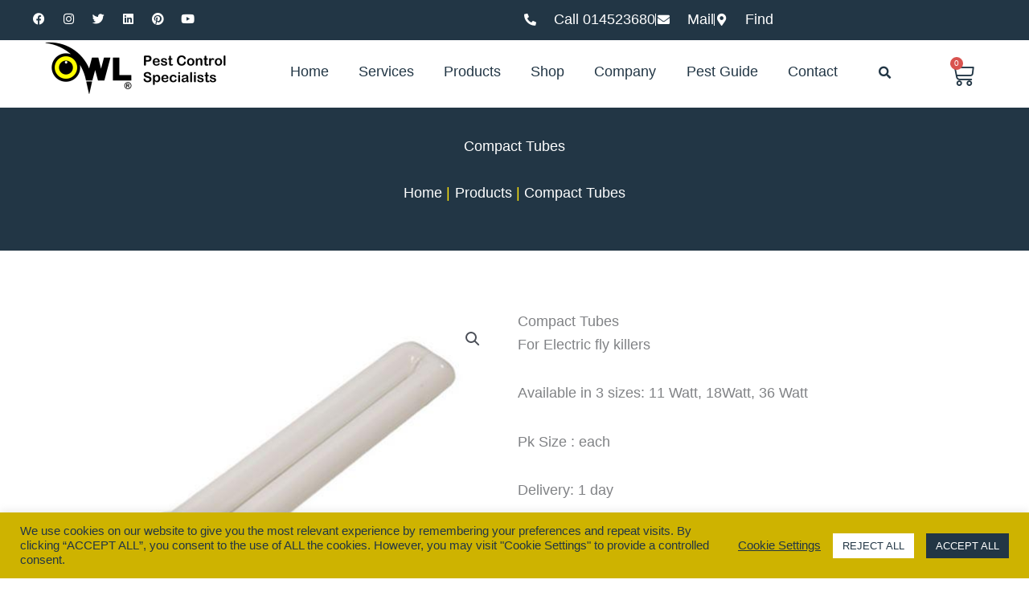

--- FILE ---
content_type: text/html; charset=UTF-8
request_url: https://owlpestcontrol.ie/compact-tubes/
body_size: 76848
content:
<!DOCTYPE html>
<html lang="en-GB" prefix="og: https://ogp.me/ns#">
<head>
<meta charset="UTF-8">
<meta name="viewport" content="width=device-width, initial-scale=1">
<link rel="profile" href="https://gmpg.org/xfn/11">


            <script data-no-defer="1" data-ezscrex="false" data-cfasync="false" data-pagespeed-no-defer data-cookieconsent="ignore">
                var ctPublicFunctions = {"_ajax_nonce":"84506c9354","_rest_nonce":"f9849eb880","_ajax_url":"\/wp-admin\/admin-ajax.php","_rest_url":"https:\/\/owlpestcontrol.ie\/wp-json\/","data__cookies_type":"none","data__ajax_type":"admin_ajax","data__bot_detector_enabled":"1","data__frontend_data_log_enabled":1,"cookiePrefix":"","wprocket_detected":false,"host_url":"owlpestcontrol.ie","text__ee_click_to_select":"Click to select the whole data","text__ee_original_email":"The complete one is","text__ee_got_it":"Got it","text__ee_blocked":"Blocked","text__ee_cannot_connect":"Cannot connect","text__ee_cannot_decode":"Can not decode email. Unknown reason","text__ee_email_decoder":"CleanTalk email decoder","text__ee_wait_for_decoding":"The magic is on the way!","text__ee_decoding_process":"Please wait a few seconds while we decode the contact data."}
            </script>
        
            <script data-no-defer="1" data-ezscrex="false" data-cfasync="false" data-pagespeed-no-defer data-cookieconsent="ignore">
                var ctPublic = {"_ajax_nonce":"84506c9354","settings__forms__check_internal":"0","settings__forms__check_external":"0","settings__forms__force_protection":0,"settings__forms__search_test":"1","settings__forms__wc_add_to_cart":"0","settings__data__bot_detector_enabled":"1","settings__sfw__anti_crawler":0,"blog_home":"https:\/\/owlpestcontrol.ie\/","pixel__setting":"3","pixel__enabled":true,"pixel__url":null,"data__email_check_before_post":"1","data__email_check_exist_post":0,"data__cookies_type":"none","data__key_is_ok":true,"data__visible_fields_required":true,"wl_brandname":"Anti-Spam by CleanTalk","wl_brandname_short":"CleanTalk","ct_checkjs_key":"4e1ffd8febadd9949d284af85dd0d4162dbe2bd37827e4c3bb345b6603576188","emailEncoderPassKey":"4a5e554c1421aa5135bd3e3bfe4e4427","bot_detector_forms_excluded":"W10=","advancedCacheExists":true,"varnishCacheExists":false,"wc_ajax_add_to_cart":false,"theRealPerson":{"phrases":{"trpHeading":"The Real Person Badge!","trpContent1":"The commenter acts as a real person and verified as not a bot.","trpContent2":" Anti-Spam by CleanTalk","trpContentLearnMore":"Learn more"},"trpContentLink":"https:\/\/cleantalk.org\/help\/the-real-person?utm_id=&amp;utm_term=&amp;utm_source=admin_side&amp;utm_medium=trp_badge&amp;utm_content=trp_badge_link_click&amp;utm_campaign=apbct_links","imgPersonUrl":"https:\/\/owlpestcontrol.ie\/wp-content\/plugins\/cleantalk-spam-protect\/css\/images\/real_user.svg","imgShieldUrl":"https:\/\/owlpestcontrol.ie\/wp-content\/plugins\/cleantalk-spam-protect\/css\/images\/shield.svg"}}
            </script>
        
<!-- Search Engine Optimization by Rank Math PRO - https://rankmath.com/ -->
<title>Compact Tubes | Owl Pest Control Dublin</title>
<meta name="description" content="Compact Tubes For Electric fly killers Available in 3 sizes: 11 Watt, 18Watt, 36 Watt Pk Size : each Delivery: 1 day"/>
<meta name="robots" content="follow, index, max-snippet:-1, max-video-preview:-1, max-image-preview:large"/>
<link rel="canonical" href="https://owlpestcontrol.ie/compact-tubes/" />
<meta property="og:locale" content="en_GB" />
<meta property="og:type" content="product" />
<meta property="og:title" content="Compact Tubes | Owl Pest Control Dublin" />
<meta property="og:description" content="Compact Tubes For Electric fly killers Available in 3 sizes: 11 Watt, 18Watt, 36 Watt Pk Size : each Delivery: 1 day" />
<meta property="og:url" content="https://owlpestcontrol.ie/compact-tubes/" />
<meta property="og:site_name" content="Owl Pest Control Dublin" />
<meta property="og:updated_time" content="2025-11-30T23:27:24+00:00" />
<meta property="og:image" content="https://owlpestcontrol.ie/wp-content/uploads/18WCompact.jpg" />
<meta property="og:image:secure_url" content="https://owlpestcontrol.ie/wp-content/uploads/18WCompact.jpg" />
<meta property="og:image:width" content="549" />
<meta property="og:image:height" content="414" />
<meta property="og:image:alt" content="Compact tubes for Electric Fly Killers" />
<meta property="og:image:type" content="image/jpeg" />
<meta property="product:availability" content="instock" />
<meta name="twitter:card" content="summary_large_image" />
<meta name="twitter:title" content="Compact Tubes | Owl Pest Control Dublin" />
<meta name="twitter:description" content="Compact Tubes For Electric fly killers Available in 3 sizes: 11 Watt, 18Watt, 36 Watt Pk Size : each Delivery: 1 day" />
<meta name="twitter:image" content="https://owlpestcontrol.ie/wp-content/uploads/18WCompact.jpg" />
<meta name="twitter:label1" content="Price" />
<meta name="twitter:data1" content="&euro;4.97 - &euro;15.89" />
<meta name="twitter:label2" content="Availability" />
<meta name="twitter:data2" content="In stock" />
<script type="application/ld+json" class="rank-math-schema-pro">{"@context":"https://schema.org","@graph":[{"@type":"Place","@id":"https://owlpestcontrol.ie/#place","address":{"@type":"PostalAddress","streetAddress":"Unit 19, Tallaght Business Centre, Whitestown Road","addressLocality":"Tallaght","addressRegion":"Dublin 24","postalCode":"D24 TD42","addressCountry":"Ireland"}},{"@type":["LocalBusiness","Organization"],"@id":"https://owlpestcontrol.ie/#organization","name":"Owl Pest Control Dublin","url":"https://owlpestcontrol.ie","email":"info@owlpestcontrol.ie","address":{"@type":"PostalAddress","streetAddress":"Unit 19, Tallaght Business Centre, Whitestown Road","addressLocality":"Tallaght","addressRegion":"Dublin 24","postalCode":"D24 TD42","addressCountry":"Ireland"},"logo":{"@type":"ImageObject","@id":"https://owlpestcontrol.ie/#logo","url":"https://owlpestcontrol.ie/wp-content/uploads/2019/06/owl-main-logo-1.png","contentUrl":"https://owlpestcontrol.ie/wp-content/uploads/2019/06/owl-main-logo-1.png","caption":"Owl Pest Control Dublin","inLanguage":"en-GB","width":"355","height":"100"},"openingHours":["Monday,Tuesday,Wednesday,Thursday,Friday 09:00-22:00"],"location":{"@id":"https://owlpestcontrol.ie/#place"},"image":{"@id":"https://owlpestcontrol.ie/#logo"},"telephone":"+353 1 4523680"},{"@type":"WebSite","@id":"https://owlpestcontrol.ie/#website","url":"https://owlpestcontrol.ie","name":"Owl Pest Control Dublin","publisher":{"@id":"https://owlpestcontrol.ie/#organization"},"inLanguage":"en-GB"},{"@type":"ImageObject","@id":"https://owlpestcontrol.ie/wp-content/uploads/18WCompact.jpg","url":"https://owlpestcontrol.ie/wp-content/uploads/18WCompact.jpg","width":"549","height":"414","caption":"Compact tubes for Electric Fly Killers","inLanguage":"en-GB"},{"@type":"BreadcrumbList","@id":"https://owlpestcontrol.ie/compact-tubes/#breadcrumb","itemListElement":[{"@type":"ListItem","position":"1","item":{"@id":"https://owlpestcontrol.ie/product-category/electric-fly-killer-units/","name":"Electric Fly Killer Units"}},{"@type":"ListItem","position":"2","item":{"@id":"https://owlpestcontrol.ie/compact-tubes/","name":"Compact Tubes"}}]},{"@type":"WebPage","@id":"https://owlpestcontrol.ie/compact-tubes/#webpage","url":"https://owlpestcontrol.ie/compact-tubes/","name":"Compact Tubes | Owl Pest Control Dublin","datePublished":"2023-09-29T11:07:20+01:00","dateModified":"2025-11-30T23:27:24+00:00","isPartOf":{"@id":"https://owlpestcontrol.ie/#website"},"primaryImageOfPage":{"@id":"https://owlpestcontrol.ie/wp-content/uploads/18WCompact.jpg"},"inLanguage":"en-GB","breadcrumb":{"@id":"https://owlpestcontrol.ie/compact-tubes/#breadcrumb"}},{"@type":"ProductGroup","name":"Compact Tubes | Owl Pest Control Dublin","description":"Compact Tubes For Electric fly killers Available in 3 sizes: 11 Watt, 18Watt, 36 Watt Pk Size : each Delivery: 1 day","category":"Electric Fly Killer Units","mainEntityOfPage":{"@id":"https://owlpestcontrol.ie/compact-tubes/#webpage"},"image":{"@id":"https://owlpestcontrol.ie/wp-content/uploads/18WCompact.jpg"},"url":"https://owlpestcontrol.ie/compact-tubes/","productGroupID":"26748","hasVariant":[{"@type":"Product","sku":"36Wcompact","name":"Compact Tubes - Compact Tube 36 Watt 16\" : \u20ac10.91","description":"Compact Tubes For Electric fly killers Available in 3 sizes: 11 Watt, 18Watt, 36 Watt Pk Size : each Delivery: 1 day","image":"https://owlpestcontrol.ie/wp-content/uploads/36WCompact-1-150x150.jpg","offers":{"@type":"Offer","description":"Compact Tubes For Electric fly killers Available in 3 sizes: 11 Watt, 18Watt, 36 Watt Pk Size : each Delivery: 1 day","price":"10.91","priceCurrency":"EUR","availability":"http://schema.org/InStock","itemCondition":"NewCondition","priceValidUntil":"2027-12-31","url":"https://owlpestcontrol.ie/compact-tubes/?attribute_choose-product=Compact+Tube+36+Watt+16%22+%3A+%E2%82%AC10.91"}},{"@type":"Product","sku":"36WcompactSP","name":"Compact Tubes - Compact Tube 36 Watt 16\" Shatterproof : \u20ac15.89","description":"Compact Tubes For Electric fly killers Available in 3 sizes: 11 Watt, 18Watt, 36 Watt Pk Size : each Delivery: 1 day","image":"https://owlpestcontrol.ie/wp-content/uploads/36wCompactSP-150x150.jpg","offers":{"@type":"Offer","description":"Compact Tubes For Electric fly killers Available in 3 sizes: 11 Watt, 18Watt, 36 Watt Pk Size : each Delivery: 1 day","price":"15.89","priceCurrency":"EUR","availability":"http://schema.org/InStock","itemCondition":"NewCondition","priceValidUntil":"2027-12-31","url":"https://owlpestcontrol.ie/compact-tubes/?attribute_choose-product=Compact+Tube+36+Watt+16%22+Shatterproof+%3A+%E2%82%AC15.89"}},{"@type":"Product","sku":"18WCompact","name":"Compact Tubes - Compact Tube 18 Watt, 8\"3/4 : \u20ac8.09","description":"Compact Tubes For Electric fly killers Available in 3 sizes: 11 Watt, 18Watt, 36 Watt Pk Size : each Delivery: 1 day","image":"https://owlpestcontrol.ie/wp-content/uploads/18WCompact-150x150.jpg","offers":{"@type":"Offer","description":"Compact Tubes For Electric fly killers Available in 3 sizes: 11 Watt, 18Watt, 36 Watt Pk Size : each Delivery: 1 day","price":"8.09","priceCurrency":"EUR","availability":"http://schema.org/InStock","itemCondition":"NewCondition","priceValidUntil":"2027-12-31","url":"https://owlpestcontrol.ie/compact-tubes/?attribute_choose-product=Compact+Tube+18+Watt%2C+8%223%2F4+%3A+%E2%82%AC8.09"}},{"@type":"Product","sku":"18WCompactSP","name":"Compact Tubes - Compact Tube 18 Watt, 8\"3/4, Shatterproof : \u20ac11.45","description":"Compact Tubes For Electric fly killers Available in 3 sizes: 11 Watt, 18Watt, 36 Watt Pk Size : each Delivery: 1 day","image":"https://owlpestcontrol.ie/wp-content/uploads/18WCompactSP-150x150.jpg","offers":{"@type":"Offer","description":"Compact Tubes For Electric fly killers Available in 3 sizes: 11 Watt, 18Watt, 36 Watt Pk Size : each Delivery: 1 day","price":"11.45","priceCurrency":"EUR","availability":"http://schema.org/InStock","itemCondition":"NewCondition","priceValidUntil":"2027-12-31","url":"https://owlpestcontrol.ie/compact-tubes/?attribute_choose-product=Compact+Tube+18+Watt%2C+8%223%2F4%2C+Shatterproof+%3A+%E2%82%AC11.45"}},{"@type":"Product","sku":"11Wcompact","name":"Compact Tubes - Compact tube 11W, 9\"1/4 : \u20ac4.97","description":"Compact Tubes For Electric fly killers Available in 3 sizes: 11 Watt, 18Watt, 36 Watt Pk Size : each Delivery: 1 day","image":"https://owlpestcontrol.ie/wp-content/uploads/sunlite-pl13sp65k-13-watt-6500k__53263-150x150.jpg","offers":{"@type":"Offer","description":"Compact Tubes For Electric fly killers Available in 3 sizes: 11 Watt, 18Watt, 36 Watt Pk Size : each Delivery: 1 day","price":"4.97","priceCurrency":"EUR","availability":"http://schema.org/InStock","itemCondition":"NewCondition","priceValidUntil":"2027-12-31","url":"https://owlpestcontrol.ie/compact-tubes/?attribute_choose-product=Compact+tube+11W%2C+9%221%2F4+%3A+%E2%82%AC4.97"}},{"@type":"Product","sku":"11WcompactSP","name":"Compact Tubes - Compact tube 11 Watt, 9\"1/4 Shatterproof: \u20ac9.92","description":"Compact Tubes For Electric fly killers Available in 3 sizes: 11 Watt, 18Watt, 36 Watt Pk Size : each Delivery: 1 day","image":"https://owlpestcontrol.ie/wp-content/uploads/sunlite-pl13sp65k-13-watt-6500k__53263-150x150.jpg","offers":{"@type":"Offer","description":"Compact Tubes For Electric fly killers Available in 3 sizes: 11 Watt, 18Watt, 36 Watt Pk Size : each Delivery: 1 day","price":"9.92","priceCurrency":"EUR","availability":"http://schema.org/InStock","itemCondition":"NewCondition","priceValidUntil":"2027-12-31","url":"https://owlpestcontrol.ie/compact-tubes/?attribute_choose-product=Compact+tube+11+Watt%2C+9%221%2F4+Shatterproof%3A+%E2%82%AC9.92"}}],"@id":"https://owlpestcontrol.ie/compact-tubes/#richSnippet"}]}</script>
<!-- /Rank Math WordPress SEO plugin -->

<link rel='dns-prefetch' href='//static.addtoany.com' />
<link rel='dns-prefetch' href='//fd.cleantalk.org' />
<link rel='dns-prefetch' href='//storage.googleapis.com' />
<link rel='dns-prefetch' href='//www.google.com' />
<link rel='dns-prefetch' href='//www.googletagmanager.com' />
<link rel="alternate" type="application/rss+xml" title="Owl Pest Control Dublin &raquo; Feed" href="https://owlpestcontrol.ie/feed/" />
<link rel="alternate" type="application/rss+xml" title="Owl Pest Control Dublin &raquo; Comments Feed" href="https://owlpestcontrol.ie/comments/feed/" />
<link rel="alternate" type="application/rss+xml" title="Owl Pest Control Dublin &raquo; Compact Tubes Comments Feed" href="https://owlpestcontrol.ie/compact-tubes/feed/" />
<link rel="alternate" title="oEmbed (JSON)" type="application/json+oembed" href="https://owlpestcontrol.ie/wp-json/oembed/1.0/embed?url=https%3A%2F%2Fowlpestcontrol.ie%2Fcompact-tubes%2F" />
<link rel="alternate" title="oEmbed (XML)" type="text/xml+oembed" href="https://owlpestcontrol.ie/wp-json/oembed/1.0/embed?url=https%3A%2F%2Fowlpestcontrol.ie%2Fcompact-tubes%2F&#038;format=xml" />
<style id='wp-img-auto-sizes-contain-inline-css'>
img:is([sizes=auto i],[sizes^="auto," i]){contain-intrinsic-size:3000px 1500px}
/*# sourceURL=wp-img-auto-sizes-contain-inline-css */
</style>
<link rel='stylesheet' id='astra-theme-css-css' href='https://owlpestcontrol.ie/wp-content/themes/astra/assets/css/minified/frontend.min.css?ver=4.12.0' media='all' />
<style id='astra-theme-css-inline-css'>
.ast-no-sidebar .entry-content .alignfull {margin-left: calc( -50vw + 50%);margin-right: calc( -50vw + 50%);max-width: 100vw;width: 100vw;}.ast-no-sidebar .entry-content .alignwide {margin-left: calc(-41vw + 50%);margin-right: calc(-41vw + 50%);max-width: unset;width: unset;}.ast-no-sidebar .entry-content .alignfull .alignfull,.ast-no-sidebar .entry-content .alignfull .alignwide,.ast-no-sidebar .entry-content .alignwide .alignfull,.ast-no-sidebar .entry-content .alignwide .alignwide,.ast-no-sidebar .entry-content .wp-block-column .alignfull,.ast-no-sidebar .entry-content .wp-block-column .alignwide{width: 100%;margin-left: auto;margin-right: auto;}.wp-block-gallery,.blocks-gallery-grid {margin: 0;}.wp-block-separator {max-width: 100px;}.wp-block-separator.is-style-wide,.wp-block-separator.is-style-dots {max-width: none;}.entry-content .has-2-columns .wp-block-column:first-child {padding-right: 10px;}.entry-content .has-2-columns .wp-block-column:last-child {padding-left: 10px;}@media (max-width: 782px) {.entry-content .wp-block-columns .wp-block-column {flex-basis: 100%;}.entry-content .has-2-columns .wp-block-column:first-child {padding-right: 0;}.entry-content .has-2-columns .wp-block-column:last-child {padding-left: 0;}}body .entry-content .wp-block-latest-posts {margin-left: 0;}body .entry-content .wp-block-latest-posts li {list-style: none;}.ast-no-sidebar .ast-container .entry-content .wp-block-latest-posts {margin-left: 0;}.ast-header-break-point .entry-content .alignwide {margin-left: auto;margin-right: auto;}.entry-content .blocks-gallery-item img {margin-bottom: auto;}.wp-block-pullquote {border-top: 4px solid #555d66;border-bottom: 4px solid #555d66;color: #40464d;}:root{--ast-post-nav-space:0;--ast-container-default-xlg-padding:6.67em;--ast-container-default-lg-padding:5.67em;--ast-container-default-slg-padding:4.34em;--ast-container-default-md-padding:3.34em;--ast-container-default-sm-padding:6.67em;--ast-container-default-xs-padding:2.4em;--ast-container-default-xxs-padding:1.4em;--ast-code-block-background:#EEEEEE;--ast-comment-inputs-background:#FAFAFA;--ast-normal-container-width:1200px;--ast-narrow-container-width:750px;--ast-blog-title-font-weight:normal;--ast-blog-meta-weight:inherit;--ast-global-color-primary:var(--ast-global-color-5);--ast-global-color-secondary:var(--ast-global-color-4);--ast-global-color-alternate-background:var(--ast-global-color-7);--ast-global-color-subtle-background:var(--ast-global-color-6);--ast-bg-style-guide:var( --ast-global-color-secondary,--ast-global-color-5 );--ast-shadow-style-guide:0px 0px 4px 0 #00000057;--ast-global-dark-bg-style:#fff;--ast-global-dark-lfs:#fbfbfb;--ast-widget-bg-color:#fafafa;--ast-wc-container-head-bg-color:#fbfbfb;--ast-title-layout-bg:#eeeeee;--ast-search-border-color:#e7e7e7;--ast-lifter-hover-bg:#e6e6e6;--ast-gallery-block-color:#000;--srfm-color-input-label:var(--ast-global-color-2);}html{font-size:112.5%;}a,.page-title{color:#0170b9;}a:hover,a:focus{color:#223645;}body,button,input,select,textarea,.ast-button,.ast-custom-button{font-family:Verdana,Helvetica,Arial,sans-serif;font-weight:300;font-size:18px;font-size:1rem;line-height:var(--ast-body-line-height,1.65em);}blockquote{color:#1b1b1b;}h1,h2,h3,h4,h5,h6,.entry-content :where(h1,h2,h3,h4,h5,h6),.site-title,.site-title a{font-family:Helvetica,Verdana,Arial,sans-serif;font-weight:400;}.ast-site-identity .site-title a{color:var(--ast-global-color-2);}.site-title{font-size:35px;font-size:1.9444444444444rem;display:none;}header .custom-logo-link img{max-width:325px;width:325px;}.astra-logo-svg{width:325px;}.site-header .site-description{font-size:15px;font-size:0.83333333333333rem;display:none;}.entry-title{font-size:26px;font-size:1.4444444444444rem;}.archive .ast-article-post .ast-article-inner,.blog .ast-article-post .ast-article-inner,.archive .ast-article-post .ast-article-inner:hover,.blog .ast-article-post .ast-article-inner:hover{overflow:hidden;}h1,.entry-content :where(h1){font-size:40px;font-size:2.2222222222222rem;font-family:Helvetica,Verdana,Arial,sans-serif;line-height:1.4em;}h2,.entry-content :where(h2){font-size:35px;font-size:1.9444444444444rem;font-family:Helvetica,Verdana,Arial,sans-serif;line-height:1.3em;}h3,.entry-content :where(h3){font-size:28px;font-size:1.5555555555556rem;font-family:Helvetica,Verdana,Arial,sans-serif;line-height:1.3em;}h4,.entry-content :where(h4){font-size:25px;font-size:1.3888888888889rem;line-height:1.2em;font-family:Helvetica,Verdana,Arial,sans-serif;}h5,.entry-content :where(h5){font-size:20px;font-size:1.1111111111111rem;line-height:1.2em;font-family:Helvetica,Verdana,Arial,sans-serif;}h6,.entry-content :where(h6){font-size:18px;font-size:1rem;line-height:1.25em;font-family:Helvetica,Verdana,Arial,sans-serif;}::selection{background-color:#ffe40f;color:#000000;}body,h1,h2,h3,h4,h5,h6,.entry-title a,.entry-content :where(h1,h2,h3,h4,h5,h6){color:#666666;}.tagcloud a:hover,.tagcloud a:focus,.tagcloud a.current-item{color:#ffffff;border-color:#0170b9;background-color:#0170b9;}input:focus,input[type="text"]:focus,input[type="email"]:focus,input[type="url"]:focus,input[type="password"]:focus,input[type="reset"]:focus,input[type="search"]:focus,textarea:focus{border-color:#0170b9;}input[type="radio"]:checked,input[type=reset],input[type="checkbox"]:checked,input[type="checkbox"]:hover:checked,input[type="checkbox"]:focus:checked,input[type=range]::-webkit-slider-thumb{border-color:#0170b9;background-color:#0170b9;box-shadow:none;}.site-footer a:hover + .post-count,.site-footer a:focus + .post-count{background:#0170b9;border-color:#0170b9;}.single .nav-links .nav-previous,.single .nav-links .nav-next{color:#0170b9;}.entry-meta,.entry-meta *{line-height:1.45;color:#0170b9;}.entry-meta a:not(.ast-button):hover,.entry-meta a:not(.ast-button):hover *,.entry-meta a:not(.ast-button):focus,.entry-meta a:not(.ast-button):focus *,.page-links > .page-link,.page-links .page-link:hover,.post-navigation a:hover{color:#223645;}#cat option,.secondary .calendar_wrap thead a,.secondary .calendar_wrap thead a:visited{color:#0170b9;}.secondary .calendar_wrap #today,.ast-progress-val span{background:#0170b9;}.secondary a:hover + .post-count,.secondary a:focus + .post-count{background:#0170b9;border-color:#0170b9;}.calendar_wrap #today > a{color:#ffffff;}.page-links .page-link,.single .post-navigation a{color:#0170b9;}.ast-search-menu-icon .search-form button.search-submit{padding:0 4px;}.ast-search-menu-icon form.search-form{padding-right:0;}.ast-search-menu-icon.slide-search input.search-field{width:0;}.ast-header-search .ast-search-menu-icon.ast-dropdown-active .search-form,.ast-header-search .ast-search-menu-icon.ast-dropdown-active .search-field:focus{transition:all 0.2s;}.search-form input.search-field:focus{outline:none;}.widget-title,.widget .wp-block-heading{font-size:25px;font-size:1.3888888888889rem;color:#666666;}.single .ast-author-details .author-title{color:#223645;}.ast-search-menu-icon.slide-search a:focus-visible:focus-visible,.astra-search-icon:focus-visible,#close:focus-visible,a:focus-visible,.ast-menu-toggle:focus-visible,.site .skip-link:focus-visible,.wp-block-loginout input:focus-visible,.wp-block-search.wp-block-search__button-inside .wp-block-search__inside-wrapper,.ast-header-navigation-arrow:focus-visible,.woocommerce .wc-proceed-to-checkout > .checkout-button:focus-visible,.woocommerce .woocommerce-MyAccount-navigation ul li a:focus-visible,.ast-orders-table__row .ast-orders-table__cell:focus-visible,.woocommerce .woocommerce-order-details .order-again > .button:focus-visible,.woocommerce .woocommerce-message a.button.wc-forward:focus-visible,.woocommerce #minus_qty:focus-visible,.woocommerce #plus_qty:focus-visible,a#ast-apply-coupon:focus-visible,.woocommerce .woocommerce-info a:focus-visible,.woocommerce .astra-shop-summary-wrap a:focus-visible,.woocommerce a.wc-forward:focus-visible,#ast-apply-coupon:focus-visible,.woocommerce-js .woocommerce-mini-cart-item a.remove:focus-visible,#close:focus-visible,.button.search-submit:focus-visible,#search_submit:focus,.normal-search:focus-visible,.ast-header-account-wrap:focus-visible,.woocommerce .ast-on-card-button.ast-quick-view-trigger:focus,.astra-cart-drawer-close:focus,.ast-single-variation:focus,.ast-woocommerce-product-gallery__image:focus,.ast-button:focus,.woocommerce-product-gallery--with-images [data-controls="prev"]:focus-visible,.woocommerce-product-gallery--with-images [data-controls="next"]:focus-visible,.ast-builder-button-wrap:has(.ast-custom-button-link:focus),.ast-builder-button-wrap .ast-custom-button-link:focus{outline-style:dotted;outline-color:inherit;outline-width:thin;}input:focus,input[type="text"]:focus,input[type="email"]:focus,input[type="url"]:focus,input[type="password"]:focus,input[type="reset"]:focus,input[type="search"]:focus,input[type="number"]:focus,textarea:focus,.wp-block-search__input:focus,[data-section="section-header-mobile-trigger"] .ast-button-wrap .ast-mobile-menu-trigger-minimal:focus,.ast-mobile-popup-drawer.active .menu-toggle-close:focus,.woocommerce-ordering select.orderby:focus,#ast-scroll-top:focus,#coupon_code:focus,.woocommerce-page #comment:focus,.woocommerce #reviews #respond input#submit:focus,.woocommerce a.add_to_cart_button:focus,.woocommerce .button.single_add_to_cart_button:focus,.woocommerce .woocommerce-cart-form button:focus,.woocommerce .woocommerce-cart-form__cart-item .quantity .qty:focus,.woocommerce .woocommerce-billing-fields .woocommerce-billing-fields__field-wrapper .woocommerce-input-wrapper > .input-text:focus,.woocommerce #order_comments:focus,.woocommerce #place_order:focus,.woocommerce .woocommerce-address-fields .woocommerce-address-fields__field-wrapper .woocommerce-input-wrapper > .input-text:focus,.woocommerce .woocommerce-MyAccount-content form button:focus,.woocommerce .woocommerce-MyAccount-content .woocommerce-EditAccountForm .woocommerce-form-row .woocommerce-Input.input-text:focus,.woocommerce .ast-woocommerce-container .woocommerce-pagination ul.page-numbers li a:focus,body #content .woocommerce form .form-row .select2-container--default .select2-selection--single:focus,#ast-coupon-code:focus,.woocommerce.woocommerce-js .quantity input[type=number]:focus,.woocommerce-js .woocommerce-mini-cart-item .quantity input[type=number]:focus,.woocommerce p#ast-coupon-trigger:focus{border-style:dotted;border-color:inherit;border-width:thin;}input{outline:none;}.woocommerce-js input[type=text]:focus,.woocommerce-js input[type=email]:focus,.woocommerce-js textarea:focus,input[type=number]:focus,.comments-area textarea#comment:focus,.comments-area textarea#comment:active,.comments-area .ast-comment-formwrap input[type="text"]:focus,.comments-area .ast-comment-formwrap input[type="text"]:active{outline-style:unset;outline-color:inherit;outline-width:thin;}.ast-logo-title-inline .site-logo-img{padding-right:1em;}.site-logo-img img{ transition:all 0.2s linear;}body .ast-oembed-container *{position:absolute;top:0;width:100%;height:100%;left:0;}body .wp-block-embed-pocket-casts .ast-oembed-container *{position:unset;}.ast-single-post-featured-section + article {margin-top: 2em;}.site-content .ast-single-post-featured-section img {width: 100%;overflow: hidden;object-fit: cover;}.site > .ast-single-related-posts-container {margin-top: 0;}@media (min-width: 1025px) {.ast-desktop .ast-container--narrow {max-width: var(--ast-narrow-container-width);margin: 0 auto;}}.ast-page-builder-template .hentry {margin: 0;}.ast-page-builder-template .site-content > .ast-container {max-width: 100%;padding: 0;}.ast-page-builder-template .site .site-content #primary {padding: 0;margin: 0;}.ast-page-builder-template .no-results {text-align: center;margin: 4em auto;}.ast-page-builder-template .ast-pagination {padding: 2em;}.ast-page-builder-template .entry-header.ast-no-title.ast-no-thumbnail {margin-top: 0;}.ast-page-builder-template .entry-header.ast-header-without-markup {margin-top: 0;margin-bottom: 0;}.ast-page-builder-template .entry-header.ast-no-title.ast-no-meta {margin-bottom: 0;}.ast-page-builder-template.single .post-navigation {padding-bottom: 2em;}.ast-page-builder-template.single-post .site-content > .ast-container {max-width: 100%;}.ast-page-builder-template .entry-header {margin-top: 4em;margin-left: auto;margin-right: auto;padding-left: 20px;padding-right: 20px;}.single.ast-page-builder-template .entry-header {padding-left: 20px;padding-right: 20px;}.ast-page-builder-template .ast-archive-description {margin: 4em auto 0;padding-left: 20px;padding-right: 20px;}.ast-page-builder-template.ast-no-sidebar .entry-content .alignwide {margin-left: 0;margin-right: 0;}@media (max-width:1024.9px){#ast-desktop-header{display:none;}}@media (min-width:1025px){#ast-mobile-header{display:none;}}.ast-site-header-cart .cart-container,.ast-edd-site-header-cart .ast-edd-cart-container {transition: all 0.2s linear;}.ast-site-header-cart .ast-woo-header-cart-info-wrap,.ast-edd-site-header-cart .ast-edd-header-cart-info-wrap {padding: 0 6px 0 2px;font-weight: 600;line-height: 2.7;display: inline-block;}.ast-site-header-cart i.astra-icon {font-size: 20px;font-size: 1.3em;font-style: normal;font-weight: normal;position: relative;padding: 0 2px;}.ast-site-header-cart i.astra-icon.no-cart-total:after,.ast-header-break-point.ast-header-custom-item-outside .ast-edd-header-cart-info-wrap,.ast-header-break-point.ast-header-custom-item-outside .ast-woo-header-cart-info-wrap {display: none;}.ast-site-header-cart.ast-menu-cart-fill i.astra-icon,.ast-edd-site-header-cart.ast-edd-menu-cart-fill span.astra-icon {font-size: 1.1em;}.astra-cart-drawer {position: fixed;display: block;visibility: hidden;overflow: auto;-webkit-overflow-scrolling: touch;z-index: 10000;background-color: var(--ast-global-color-primary,var(--ast-global-color-5));transform: translate3d(0,0,0);opacity: 0;will-change: transform;transition: 0.25s ease;}.woocommerce-mini-cart {position: relative;}.woocommerce-mini-cart::before {content: "";transition: .3s;}.woocommerce-mini-cart.ajax-mini-cart-qty-loading::before {position: absolute;top: 0;left: 0;right: 0;width: 100%;height: 100%;z-index: 5;background-color: var(--ast-global-color-primary,var(--ast-global-color-5));opacity: .5;}.astra-cart-drawer {width: 460px;height: 100%;left: 100%;top: 0px;opacity: 1;transform: translate3d(0%,0,0);}.astra-cart-drawer .astra-cart-drawer-header {position: absolute;width: 100%;text-align: left;text-transform: inherit;font-weight: 500;border-bottom: 1px solid var(--ast-border-color);padding: 1.34em;line-height: 1;z-index: 1;max-height: 3.5em;}.astra-cart-drawer .astra-cart-drawer-header .astra-cart-drawer-title {color: var(--ast-global-color-2);}.astra-cart-drawer .astra-cart-drawer-close .ast-close-svg {width: 22px;height: 22px;}.astra-cart-drawer .astra-cart-drawer-content,.astra-cart-drawer .astra-cart-drawer-content .widget_shopping_cart,.astra-cart-drawer .astra-cart-drawer-content .widget_shopping_cart_content {height: 100%;}.astra-cart-drawer .astra-cart-drawer-content {padding-top: 3.5em;}.astra-cart-drawer .ast-mini-cart-price-wrap .multiply-symbol{padding: 0 0.5em;}.astra-cart-drawer .astra-cart-drawer-content .woocommerce-mini-cart-item .ast-mini-cart-price-wrap {float: right;margin-top: 0.5em;max-width: 50%;}.astra-cart-drawer .astra-cart-drawer-content .woocommerce-mini-cart-item .variation {margin-top: 0.5em;margin-bottom: 0.5em;}.astra-cart-drawer .astra-cart-drawer-content .woocommerce-mini-cart-item .variation dt {font-weight: 500;}.astra-cart-drawer .astra-cart-drawer-content .widget_shopping_cart_content {display: flex;flex-direction: column;overflow: hidden;}.astra-cart-drawer .astra-cart-drawer-content .widget_shopping_cart_content ul li {min-height: 60px;}.woocommerce-js .astra-cart-drawer .astra-cart-drawer-content .woocommerce-mini-cart__total {display: flex;justify-content: space-between;padding: 0.7em 1.34em;margin-bottom: 0;}.woocommerce-js .astra-cart-drawer .astra-cart-drawer-content .woocommerce-mini-cart__total strong,.woocommerce-js .astra-cart-drawer .astra-cart-drawer-content .woocommerce-mini-cart__total .amount {width: 50%;}.astra-cart-drawer .astra-cart-drawer-content .woocommerce-mini-cart {padding: 1.3em;flex: 1;overflow: auto;}.astra-cart-drawer .astra-cart-drawer-content .woocommerce-mini-cart a.remove {width: 20px;height: 20px;line-height: 16px;}.astra-cart-drawer .astra-cart-drawer-content .woocommerce-mini-cart__total {padding: 1em 1.5em;margin: 0;text-align: center;}.astra-cart-drawer .astra-cart-drawer-content .woocommerce-mini-cart__buttons {padding: 1.34em;text-align: center;margin-bottom: 0;}.astra-cart-drawer .astra-cart-drawer-content .woocommerce-mini-cart__buttons .button.checkout {margin-right: 0;}.astra-cart-drawer .astra-cart-drawer-content .woocommerce-mini-cart__buttons a{width: 100%;}.woocommerce-js .astra-cart-drawer .astra-cart-drawer-content .woocommerce-mini-cart__buttons a:nth-last-child(1) {margin-bottom: 0;}.astra-cart-drawer .astra-cart-drawer-content .edd-cart-item {padding: .5em 2.6em .5em 1.5em;}.astra-cart-drawer .astra-cart-drawer-content .edd-cart-item .edd-remove-from-cart::after {width: 20px;height: 20px;line-height: 16px;}.astra-cart-drawer .astra-cart-drawer-content .edd-cart-number-of-items {padding: 1em 1.5em 1em 1.5em;margin-bottom: 0;text-align: center;}.astra-cart-drawer .astra-cart-drawer-content .edd_total {padding: .5em 1.5em;margin: 0;text-align: center;}.astra-cart-drawer .astra-cart-drawer-content .cart_item.edd_checkout {padding: 1em 1.5em 0;text-align: center;margin-top: 0;}.astra-cart-drawer .widget_shopping_cart_content > .woocommerce-mini-cart__empty-message {display: none;}.astra-cart-drawer .woocommerce-mini-cart__empty-message,.astra-cart-drawer .cart_item.empty {text-align: center;margin-top: 10px;}body.admin-bar .astra-cart-drawer {padding-top: 32px;}@media (max-width: 782px) {body.admin-bar .astra-cart-drawer {padding-top: 46px;}}.ast-mobile-cart-active body.ast-hfb-header {overflow: hidden;}.ast-mobile-cart-active .astra-mobile-cart-overlay {opacity: 1;cursor: pointer;visibility: visible;z-index: 999;}.ast-mini-cart-empty-wrap {display: flex;flex-wrap: wrap;height: 100%;align-items: flex-end;}.ast-mini-cart-empty-wrap > * {width: 100%;}.astra-cart-drawer-content .ast-mini-cart-empty {height: 100%;display: flex;flex-direction: column;justify-content: space-between;text-align: center;}.astra-cart-drawer-content .ast-mini-cart-empty .ast-mini-cart-message {display: flex;align-items: center;justify-content: center;height: 100%;padding: 1.34em;}@media (min-width: 546px) {.astra-cart-drawer .astra-cart-drawer-content.ast-large-view .woocommerce-mini-cart__buttons {display: flex;}.woocommerce-js .astra-cart-drawer .astra-cart-drawer-content.ast-large-view .woocommerce-mini-cart__buttons a,.woocommerce-js .astra-cart-drawer .astra-cart-drawer-content.ast-large-view .woocommerce-mini-cart__buttons a.checkout {margin-top: 0;margin-bottom: 0;}}.ast-site-header-cart .cart-container:focus-visible {display: inline-block;}.ast-site-header-cart i.astra-icon:after {content: attr(data-cart-total);position: absolute;font-family: Verdana,Helvetica,Arial,sans-serif;font-style: normal;top: -10px;right: -12px;font-weight: bold;box-shadow: 1px 1px 3px 0px rgba(0,0,0,0.3);font-size: 11px;padding-left: 0px;padding-right: 1px;line-height: 17px;letter-spacing: -.5px;height: 18px;min-width: 18px;border-radius: 99px;text-align: center;z-index: 3;}li.woocommerce-custom-menu-item .ast-site-header-cart i.astra-icon:after,li.edd-custom-menu-item .ast-edd-site-header-cart span.astra-icon:after {padding-left: 2px;}.astra-cart-drawer .astra-cart-drawer-close {position: absolute;top: 0.5em;right: 0;border: none;margin: 0;padding: .6em 1em .4em;color: var(--ast-global-color-2);background-color: transparent;}.astra-mobile-cart-overlay {background-color: rgba(0,0,0,0.4);position: fixed;top: 0;right: 0;bottom: 0;left: 0;visibility: hidden;opacity: 0;transition: opacity 0.2s ease-in-out;}.astra-cart-drawer .astra-cart-drawer-content .edd-cart-item .edd-remove-from-cart {right: 1.2em;}.ast-header-break-point.ast-woocommerce-cart-menu.ast-hfb-header .ast-cart-menu-wrap,.ast-header-break-point.ast-hfb-header .ast-cart-menu-wrap,.ast-header-break-point .ast-edd-site-header-cart-wrap .ast-edd-cart-menu-wrap {width: auto;height: 2em;font-size: 1.4em;line-height: 2;vertical-align: middle;text-align: right;}.woocommerce-js .astra-cart-drawer .astra-cart-drawer-content .woocommerce-mini-cart__buttons .button:not(.checkout):not(.ast-continue-shopping) {margin-right: 10px;}.woocommerce-js .astra-cart-drawer .astra-cart-drawer-content .woocommerce-mini-cart__buttons .button:not(.checkout):not(.ast-continue-shopping),.ast-site-header-cart .widget_shopping_cart .buttons .button:not(.checkout),.ast-site-header-cart .ast-site-header-cart-data .ast-mini-cart-empty .woocommerce-mini-cart__buttons a.button {background-color: transparent;border-style: solid;border-width: 1px;border-color: #ffe40f;color: #ffe40f;}.woocommerce-js .astra-cart-drawer .astra-cart-drawer-content .woocommerce-mini-cart__buttons .button:not(.checkout):not(.ast-continue-shopping):hover,.ast-site-header-cart .widget_shopping_cart .buttons .button:not(.checkout):hover {border-color: #223645;color: #223645;}.woocommerce-js .astra-cart-drawer .astra-cart-drawer-content .woocommerce-mini-cart__buttons a.checkout {margin-left: 0;margin-top: 10px;border-style: solid;border-width: 2px;border-color: #ffe40f;}.woocommerce-js .astra-cart-drawer .astra-cart-drawer-content .woocommerce-mini-cart__buttons a.checkout:hover {border-color: #223645;}.woocommerce-js .astra-cart-drawer .astra-cart-drawer-content .woocommerce-mini-cart__total strong{padding-right: .5em;text-align: left;font-weight: 500;}.woocommerce-js .astra-cart-drawer .astra-cart-drawer-content .woocommerce-mini-cart__total .amount{text-align: right;}.astra-cart-drawer.active {transform: translate3d(-100%,0,0);visibility: visible;}.ast-site-header-cart.ast-menu-cart-outline .ast-cart-menu-wrap,.ast-site-header-cart.ast-menu-cart-fill .ast-cart-menu-wrap,.ast-edd-site-header-cart.ast-edd-menu-cart-outline .ast-edd-cart-menu-wrap,.ast-edd-site-header-cart.ast-edd-menu-cart-fill .ast-edd-cart-menu-wrap {line-height: 1.8;}.ast-site-header-cart .cart-container *,.ast-edd-site-header-cart .ast-edd-cart-container * {transition: all 0s linear;}@media (max-width:1024px){.astra-cart-drawer.active{width:80%;}}@media (max-width:544px){.astra-cart-drawer.active{width:100%;}}@media( max-width: 420px ) {.single .nav-links .nav-previous,.single .nav-links .nav-next {width: 100%;text-align: center;}}.wp-block-buttons.aligncenter{justify-content:center;}@media (max-width:1024px){.ast-theme-transparent-header #primary,.ast-theme-transparent-header #secondary{padding:0;}}@media (max-width:1024px){.ast-plain-container.ast-no-sidebar #primary{padding:0;}}.ast-plain-container.ast-no-sidebar #primary{margin-top:0;margin-bottom:0;}@media (min-width:1200px){.wp-block-group .has-background{padding:20px;}}@media (min-width:1200px){.ast-page-builder-template.ast-no-sidebar .entry-content .wp-block-cover.alignwide,.ast-page-builder-template.ast-no-sidebar .entry-content .wp-block-cover.alignfull{padding-right:0;padding-left:0;}}@media (min-width:1200px){.wp-block-cover-image.alignwide .wp-block-cover__inner-container,.wp-block-cover.alignwide .wp-block-cover__inner-container,.wp-block-cover-image.alignfull .wp-block-cover__inner-container,.wp-block-cover.alignfull .wp-block-cover__inner-container{width:100%;}}.wp-block-columns{margin-bottom:unset;}.wp-block-image.size-full{margin:2rem 0;}.wp-block-separator.has-background{padding:0;}.wp-block-gallery{margin-bottom:1.6em;}.wp-block-group{padding-top:4em;padding-bottom:4em;}.wp-block-group__inner-container .wp-block-columns:last-child,.wp-block-group__inner-container :last-child,.wp-block-table table{margin-bottom:0;}.blocks-gallery-grid{width:100%;}.wp-block-navigation-link__content{padding:5px 0;}.wp-block-group .wp-block-group .has-text-align-center,.wp-block-group .wp-block-column .has-text-align-center{max-width:100%;}.has-text-align-center{margin:0 auto;}@media (min-width:1200px){.wp-block-cover__inner-container,.alignwide .wp-block-group__inner-container,.alignfull .wp-block-group__inner-container{max-width:1200px;margin:0 auto;}.wp-block-group.alignnone,.wp-block-group.aligncenter,.wp-block-group.alignleft,.wp-block-group.alignright,.wp-block-group.alignwide,.wp-block-columns.alignwide{margin:2rem 0 1rem 0;}}@media (max-width:1200px){.wp-block-group{padding:3em;}.wp-block-group .wp-block-group{padding:1.5em;}.wp-block-columns,.wp-block-column{margin:1rem 0;}}@media (min-width:1024px){.wp-block-columns .wp-block-group{padding:2em;}}@media (max-width:544px){.wp-block-cover-image .wp-block-cover__inner-container,.wp-block-cover .wp-block-cover__inner-container{width:unset;}.wp-block-cover,.wp-block-cover-image{padding:2em 0;}.wp-block-group,.wp-block-cover{padding:2em;}.wp-block-media-text__media img,.wp-block-media-text__media video{width:unset;max-width:100%;}.wp-block-media-text.has-background .wp-block-media-text__content{padding:1em;}}.wp-block-image.aligncenter{margin-left:auto;margin-right:auto;}.wp-block-table.aligncenter{margin-left:auto;margin-right:auto;}@media (min-width:544px){.entry-content .wp-block-media-text.has-media-on-the-right .wp-block-media-text__content{padding:0 8% 0 0;}.entry-content .wp-block-media-text .wp-block-media-text__content{padding:0 0 0 8%;}.ast-plain-container .site-content .entry-content .has-custom-content-position.is-position-bottom-left > *,.ast-plain-container .site-content .entry-content .has-custom-content-position.is-position-bottom-right > *,.ast-plain-container .site-content .entry-content .has-custom-content-position.is-position-top-left > *,.ast-plain-container .site-content .entry-content .has-custom-content-position.is-position-top-right > *,.ast-plain-container .site-content .entry-content .has-custom-content-position.is-position-center-right > *,.ast-plain-container .site-content .entry-content .has-custom-content-position.is-position-center-left > *{margin:0;}}@media (max-width:544px){.entry-content .wp-block-media-text .wp-block-media-text__content{padding:8% 0;}.wp-block-media-text .wp-block-media-text__media img{width:auto;max-width:100%;}}.wp-block-buttons .wp-block-button.is-style-outline .wp-block-button__link.wp-element-button,.ast-outline-button,.wp-block-uagb-buttons-child .uagb-buttons-repeater.ast-outline-button{border-color:#ffe40f;border-top-width:2px;border-right-width:2px;border-bottom-width:2px;border-left-width:2px;font-family:inherit;font-weight:400;line-height:1em;}.wp-block-button.is-style-outline .wp-block-button__link:hover,.wp-block-buttons .wp-block-button.is-style-outline .wp-block-button__link:focus,.wp-block-buttons .wp-block-button.is-style-outline > .wp-block-button__link:not(.has-text-color):hover,.wp-block-buttons .wp-block-button.wp-block-button__link.is-style-outline:not(.has-text-color):hover,.ast-outline-button:hover,.ast-outline-button:focus,.wp-block-uagb-buttons-child .uagb-buttons-repeater.ast-outline-button:hover,.wp-block-uagb-buttons-child .uagb-buttons-repeater.ast-outline-button:focus{background-color:#223645;}.wp-block-button .wp-block-button__link.wp-element-button.is-style-outline:not(.has-background),.wp-block-button.is-style-outline>.wp-block-button__link.wp-element-button:not(.has-background),.ast-outline-button{background-color:#ffe40f;}.entry-content[data-ast-blocks-layout] > figure{margin-bottom:1em;}.elementor-widget-container .elementor-loop-container .e-loop-item[data-elementor-type="loop-item"]{width:100%;} .ast-desktop .review-count{margin-left:-40px;margin-right:auto;}@media (max-width:1024px){.ast-left-sidebar #content > .ast-container{display:flex;flex-direction:column-reverse;width:100%;}.ast-separate-container .ast-article-post,.ast-separate-container .ast-article-single{padding:1.5em 2.14em;}.ast-author-box img.avatar{margin:20px 0 0 0;}}@media (min-width:1025px){.ast-separate-container.ast-right-sidebar #primary,.ast-separate-container.ast-left-sidebar #primary{border:0;}.search-no-results.ast-separate-container #primary{margin-bottom:4em;}}.elementor-widget-button .elementor-button{border-style:solid;text-decoration:none;border-top-width:0;border-right-width:0;border-left-width:0;border-bottom-width:0;}body .elementor-button.elementor-size-sm,body .elementor-button.elementor-size-xs,body .elementor-button.elementor-size-md,body .elementor-button.elementor-size-lg,body .elementor-button.elementor-size-xl,body .elementor-button{padding-top:10px;padding-right:40px;padding-bottom:10px;padding-left:40px;}.elementor-widget-button .elementor-button{border-color:#ffe40f;background-color:#ffe40f;}.elementor-widget-button .elementor-button:hover,.elementor-widget-button .elementor-button:focus{color:#ffffff;background-color:#223645;border-color:#223645;}.wp-block-button .wp-block-button__link ,.elementor-widget-button .elementor-button{color:#223645;}.elementor-widget-button .elementor-button{font-weight:400;line-height:1em;}.wp-block-button .wp-block-button__link:hover,.wp-block-button .wp-block-button__link:focus{color:#ffffff;background-color:#223645;border-color:#223645;}.elementor-widget-heading h1.elementor-heading-title{line-height:1.4em;}.elementor-widget-heading h2.elementor-heading-title{line-height:1.3em;}.elementor-widget-heading h3.elementor-heading-title{line-height:1.3em;}.elementor-widget-heading h4.elementor-heading-title{line-height:1.2em;}.elementor-widget-heading h5.elementor-heading-title{line-height:1.2em;}.elementor-widget-heading h6.elementor-heading-title{line-height:1.25em;}.wp-block-button .wp-block-button__link{border-top-width:0;border-right-width:0;border-left-width:0;border-bottom-width:0;border-color:#ffe40f;background-color:#ffe40f;color:#223645;font-family:inherit;font-weight:400;line-height:1em;padding-top:10px;padding-right:40px;padding-bottom:10px;padding-left:40px;}.menu-toggle,button,.ast-button,.ast-custom-button,.button,input#submit,input[type="button"],input[type="submit"],input[type="reset"]{border-style:solid;border-top-width:0;border-right-width:0;border-left-width:0;border-bottom-width:0;color:#223645;border-color:#ffe40f;background-color:#ffe40f;padding-top:10px;padding-right:40px;padding-bottom:10px;padding-left:40px;font-family:inherit;font-weight:400;line-height:1em;}button:focus,.menu-toggle:hover,button:hover,.ast-button:hover,.ast-custom-button:hover .button:hover,.ast-custom-button:hover ,input[type=reset]:hover,input[type=reset]:focus,input#submit:hover,input#submit:focus,input[type="button"]:hover,input[type="button"]:focus,input[type="submit"]:hover,input[type="submit"]:focus{color:#ffffff;background-color:#223645;border-color:#223645;}@media (max-width:1024px){.ast-mobile-header-stack .main-header-bar .ast-search-menu-icon{display:inline-block;}.ast-header-break-point.ast-header-custom-item-outside .ast-mobile-header-stack .main-header-bar .ast-search-icon{margin:0;}.ast-comment-avatar-wrap img{max-width:2.5em;}.ast-comment-meta{padding:0 1.8888em 1.3333em;}.ast-separate-container .ast-comment-list li.depth-1{padding:1.5em 2.14em;}.ast-separate-container .comment-respond{padding:2em 2.14em;}}@media (min-width:544px){.ast-container{max-width:100%;}}@media (max-width:544px){.ast-separate-container .ast-article-post,.ast-separate-container .ast-article-single,.ast-separate-container .comments-title,.ast-separate-container .ast-archive-description{padding:1.5em 1em;}.ast-separate-container #content .ast-container{padding-left:0.54em;padding-right:0.54em;}.ast-separate-container .ast-comment-list .bypostauthor{padding:.5em;}.ast-search-menu-icon.ast-dropdown-active .search-field{width:170px;}} #ast-mobile-header .ast-site-header-cart-li a{pointer-events:none;}@media (min-width:545px){.ast-page-builder-template .comments-area,.single.ast-page-builder-template .entry-header,.single.ast-page-builder-template .post-navigation,.single.ast-page-builder-template .ast-single-related-posts-container{max-width:1240px;margin-left:auto;margin-right:auto;}}.ast-no-sidebar.ast-separate-container .entry-content .alignfull {margin-left: -6.67em;margin-right: -6.67em;width: auto;}@media (max-width: 1200px) {.ast-no-sidebar.ast-separate-container .entry-content .alignfull {margin-left: -2.4em;margin-right: -2.4em;}}@media (max-width: 768px) {.ast-no-sidebar.ast-separate-container .entry-content .alignfull {margin-left: -2.14em;margin-right: -2.14em;}}@media (max-width: 544px) {.ast-no-sidebar.ast-separate-container .entry-content .alignfull {margin-left: -1em;margin-right: -1em;}}.ast-no-sidebar.ast-separate-container .entry-content .alignwide {margin-left: -20px;margin-right: -20px;}.ast-no-sidebar.ast-separate-container .entry-content .wp-block-column .alignfull,.ast-no-sidebar.ast-separate-container .entry-content .wp-block-column .alignwide {margin-left: auto;margin-right: auto;width: 100%;}@media (max-width:1024px){.widget-title{font-size:25px;font-size:1.3888888888889rem;}body,button,input,select,textarea,.ast-button,.ast-custom-button{font-size:18px;font-size:1rem;}#secondary,#secondary button,#secondary input,#secondary select,#secondary textarea{font-size:18px;font-size:1rem;}.site-title{display:none;}.site-header .site-description{display:none;}h1,.entry-content :where(h1){font-size:30px;}h2,.entry-content :where(h2){font-size:25px;}h3,.entry-content :where(h3){font-size:20px;}}@media (max-width:544px){.widget-title{font-size:25px;font-size:1.3888888888889rem;}body,button,input,select,textarea,.ast-button,.ast-custom-button{font-size:18px;font-size:1rem;}#secondary,#secondary button,#secondary input,#secondary select,#secondary textarea{font-size:18px;font-size:1rem;}.site-title{display:none;}.site-header .site-description{display:none;}h1,.entry-content :where(h1){font-size:30px;}h2,.entry-content :where(h2){font-size:25px;}h3,.entry-content :where(h3){font-size:20px;}header .custom-logo-link img,.ast-header-break-point .site-branding img,.ast-header-break-point .custom-logo-link img{max-width:170px;width:170px;}.astra-logo-svg{width:170px;}.ast-header-break-point .site-logo-img .custom-mobile-logo-link img{max-width:170px;}}@media (max-width:544px){html{font-size:112.5%;}}@media (min-width:1025px){.ast-container{max-width:1240px;}}@font-face {font-family: "Astra";src: url(https://owlpestcontrol.ie/wp-content/themes/astra/assets/fonts/astra.woff) format("woff"),url(https://owlpestcontrol.ie/wp-content/themes/astra/assets/fonts/astra.ttf) format("truetype"),url(https://owlpestcontrol.ie/wp-content/themes/astra/assets/fonts/astra.svg#astra) format("svg");font-weight: normal;font-style: normal;font-display: fallback;}@media (min-width:1025px){.main-header-menu .sub-menu .menu-item.ast-left-align-sub-menu:hover > .sub-menu,.main-header-menu .sub-menu .menu-item.ast-left-align-sub-menu.focus > .sub-menu{margin-left:-0px;}}.site .comments-area{padding-bottom:3em;}.astra-icon-down_arrow::after {content: "\e900";font-family: Astra;}.astra-icon-close::after {content: "\e5cd";font-family: Astra;}.astra-icon-drag_handle::after {content: "\e25d";font-family: Astra;}.astra-icon-format_align_justify::after {content: "\e235";font-family: Astra;}.astra-icon-menu::after {content: "\e5d2";font-family: Astra;}.astra-icon-reorder::after {content: "\e8fe";font-family: Astra;}.astra-icon-search::after {content: "\e8b6";font-family: Astra;}.astra-icon-zoom_in::after {content: "\e56b";font-family: Astra;}.astra-icon-check-circle::after {content: "\e901";font-family: Astra;}.astra-icon-shopping-cart::after {content: "\f07a";font-family: Astra;}.astra-icon-shopping-bag::after {content: "\f290";font-family: Astra;}.astra-icon-shopping-basket::after {content: "\f291";font-family: Astra;}.astra-icon-circle-o::after {content: "\e903";font-family: Astra;}.astra-icon-certificate::after {content: "\e902";font-family: Astra;}blockquote {padding: 1.2em;}.ast-header-break-point .ast-mobile-header-wrap .ast-above-header-wrap .main-header-bar-navigation .inline-on-mobile .menu-item .menu-link,.ast-header-break-point .ast-mobile-header-wrap .ast-main-header-wrap .main-header-bar-navigation .inline-on-mobile .menu-item .menu-link,.ast-header-break-point .ast-mobile-header-wrap .ast-below-header-wrap .main-header-bar-navigation .inline-on-mobile .menu-item .menu-link {border: none;}.ast-header-break-point .ast-mobile-header-wrap .ast-above-header-wrap .main-header-bar-navigation .inline-on-mobile .menu-item-has-children > .ast-menu-toggle::before,.ast-header-break-point .ast-mobile-header-wrap .ast-main-header-wrap .main-header-bar-navigation .inline-on-mobile .menu-item-has-children > .ast-menu-toggle::before,.ast-header-break-point .ast-mobile-header-wrap .ast-below-header-wrap .main-header-bar-navigation .inline-on-mobile .menu-item-has-children > .ast-menu-toggle::before {font-size: .6rem;}.ast-header-break-point .ast-mobile-header-wrap .ast-flex.inline-on-mobile {flex-wrap: unset;}.ast-header-break-point .ast-mobile-header-wrap .ast-flex.inline-on-mobile .menu-item.ast-submenu-expanded > .sub-menu .menu-link {padding: .1em 1em;}.ast-header-break-point .ast-mobile-header-wrap .ast-flex.inline-on-mobile .menu-item.ast-submenu-expanded > .sub-menu > .menu-item .ast-menu-toggle::before {transform: rotate(-90deg);}.ast-header-break-point .ast-mobile-header-wrap .ast-flex.inline-on-mobile .menu-item.ast-submenu-expanded > .sub-menu > .menu-item.ast-submenu-expanded .ast-menu-toggle::before {transform: rotate(-270deg);}.ast-header-break-point .ast-mobile-header-wrap .ast-flex.inline-on-mobile .menu-item > .sub-menu > .menu-item .menu-link:before {content: none;}.ast-header-break-point .ast-mobile-header-wrap .ast-flex.inline-on-mobile {flex-wrap: unset;}.ast-header-break-point .ast-mobile-header-wrap .ast-flex.inline-on-mobile .menu-item.ast-submenu-expanded > .sub-menu .menu-link {padding: .1em 1em;}.ast-header-break-point .ast-mobile-header-wrap .ast-flex.inline-on-mobile .menu-item.ast-submenu-expanded > .sub-menu > .menu-item .ast-menu-toggle::before {transform: rotate(-90deg);}.ast-header-break-point .ast-mobile-header-wrap .ast-flex.inline-on-mobile .menu-item.ast-submenu-expanded > .sub-menu > .menu-item.ast-submenu-expanded .ast-menu-toggle::before {transform: rotate(-270deg);}.ast-header-break-point .ast-mobile-header-wrap .ast-flex.inline-on-mobile .menu-item > .sub-menu > .menu-item .menu-link:before {content: none;}.ast-header-break-point .inline-on-mobile .sub-menu {width: 150px;}.ast-header-break-point .ast-mobile-header-wrap .ast-flex.inline-on-mobile .menu-item.menu-item-has-children {margin-right: 10px;}.ast-header-break-point .ast-mobile-header-wrap .ast-flex.inline-on-mobile .menu-item.ast-submenu-expanded > .sub-menu {display: block;position: absolute;right: auto;left: 0;}.ast-header-break-point .ast-mobile-header-wrap .ast-flex.inline-on-mobile .menu-item.ast-submenu-expanded > .sub-menu .menu-item .ast-menu-toggle {padding: 0;right: 1em;}.ast-header-break-point .ast-mobile-header-wrap .ast-flex.inline-on-mobile .menu-item.ast-submenu-expanded > .sub-menu > .menu-item > .sub-menu {left: 100%;right: auto;}.ast-header-break-point .ast-mobile-header-wrap .ast-flex.inline-on-mobile .ast-menu-toggle {right: -15px;}.ast-header-break-point .ast-mobile-header-wrap .ast-flex.inline-on-mobile .menu-item.menu-item-has-children {margin-right: 10px;}.ast-header-break-point .ast-mobile-header-wrap .ast-flex.inline-on-mobile .menu-item.ast-submenu-expanded > .sub-menu {display: block;position: absolute;right: auto;left: 0;}.ast-header-break-point .ast-mobile-header-wrap .ast-flex.inline-on-mobile .menu-item.ast-submenu-expanded > .sub-menu > .menu-item > .sub-menu {left: 100%;right: auto;}.ast-header-break-point .ast-mobile-header-wrap .ast-flex.inline-on-mobile .ast-menu-toggle {right: -15px;}:root .has-ast-global-color-0-color{color:var(--ast-global-color-0);}:root .has-ast-global-color-0-background-color{background-color:var(--ast-global-color-0);}:root .wp-block-button .has-ast-global-color-0-color{color:var(--ast-global-color-0);}:root .wp-block-button .has-ast-global-color-0-background-color{background-color:var(--ast-global-color-0);}:root .has-ast-global-color-1-color{color:var(--ast-global-color-1);}:root .has-ast-global-color-1-background-color{background-color:var(--ast-global-color-1);}:root .wp-block-button .has-ast-global-color-1-color{color:var(--ast-global-color-1);}:root .wp-block-button .has-ast-global-color-1-background-color{background-color:var(--ast-global-color-1);}:root .has-ast-global-color-2-color{color:var(--ast-global-color-2);}:root .has-ast-global-color-2-background-color{background-color:var(--ast-global-color-2);}:root .wp-block-button .has-ast-global-color-2-color{color:var(--ast-global-color-2);}:root .wp-block-button .has-ast-global-color-2-background-color{background-color:var(--ast-global-color-2);}:root .has-ast-global-color-3-color{color:var(--ast-global-color-3);}:root .has-ast-global-color-3-background-color{background-color:var(--ast-global-color-3);}:root .wp-block-button .has-ast-global-color-3-color{color:var(--ast-global-color-3);}:root .wp-block-button .has-ast-global-color-3-background-color{background-color:var(--ast-global-color-3);}:root .has-ast-global-color-4-color{color:var(--ast-global-color-4);}:root .has-ast-global-color-4-background-color{background-color:var(--ast-global-color-4);}:root .wp-block-button .has-ast-global-color-4-color{color:var(--ast-global-color-4);}:root .wp-block-button .has-ast-global-color-4-background-color{background-color:var(--ast-global-color-4);}:root .has-ast-global-color-5-color{color:var(--ast-global-color-5);}:root .has-ast-global-color-5-background-color{background-color:var(--ast-global-color-5);}:root .wp-block-button .has-ast-global-color-5-color{color:var(--ast-global-color-5);}:root .wp-block-button .has-ast-global-color-5-background-color{background-color:var(--ast-global-color-5);}:root .has-ast-global-color-6-color{color:var(--ast-global-color-6);}:root .has-ast-global-color-6-background-color{background-color:var(--ast-global-color-6);}:root .wp-block-button .has-ast-global-color-6-color{color:var(--ast-global-color-6);}:root .wp-block-button .has-ast-global-color-6-background-color{background-color:var(--ast-global-color-6);}:root .has-ast-global-color-7-color{color:var(--ast-global-color-7);}:root .has-ast-global-color-7-background-color{background-color:var(--ast-global-color-7);}:root .wp-block-button .has-ast-global-color-7-color{color:var(--ast-global-color-7);}:root .wp-block-button .has-ast-global-color-7-background-color{background-color:var(--ast-global-color-7);}:root .has-ast-global-color-8-color{color:var(--ast-global-color-8);}:root .has-ast-global-color-8-background-color{background-color:var(--ast-global-color-8);}:root .wp-block-button .has-ast-global-color-8-color{color:var(--ast-global-color-8);}:root .wp-block-button .has-ast-global-color-8-background-color{background-color:var(--ast-global-color-8);}:root{--ast-global-color-0:#0170B9;--ast-global-color-1:#3a3a3a;--ast-global-color-2:#3a3a3a;--ast-global-color-3:#4B4F58;--ast-global-color-4:#F5F5F5;--ast-global-color-5:#FFFFFF;--ast-global-color-6:#F2F5F7;--ast-global-color-7:#424242;--ast-global-color-8:#000000;}:root {--ast-border-color : #dddddd;}.ast-breadcrumbs .trail-browse,.ast-breadcrumbs .trail-items,.ast-breadcrumbs .trail-items li{display:inline-block;margin:0;padding:0;border:none;background:inherit;text-indent:0;text-decoration:none;}.ast-breadcrumbs .trail-browse{font-size:inherit;font-style:inherit;font-weight:inherit;color:inherit;}.ast-breadcrumbs .trail-items{list-style:none;}.trail-items li::after{padding:0 0.3em;content:"\00bb";}.trail-items li:last-of-type::after{display:none;}.trail-items li::after{content:"\007c";}.ast-breadcrumbs-wrapper .trail-items a{color:#ffffff;}.ast-breadcrumbs-wrapper .trail-items .trail-end{color:#ffffff;}.ast-breadcrumbs-wrapper .trail-items a:hover{color:#ffe40f;}.ast-breadcrumbs-wrapper .trail-items li::after{color:#ffe40f;}.ast-breadcrumbs-wrapper,.main-header-bar.ast-header-breadcrumb{background-color:#223645;}.ast-breadcrumbs-wrapper #ast-breadcrumbs-yoast,.ast-breadcrumbs-wrapper .breadcrumbs,.ast-breadcrumbs-wrapper .rank-math-breadcrumb,.ast-breadcrumbs-inner nav{padding-top:20px;padding-right:20px;padding-bottom:20px;padding-left:20px;}.ast-breadcrumbs-wrapper{text-align:center;}.ast-default-menu-enable.ast-main-header-nav-open.ast-header-break-point .main-header-bar.ast-header-breadcrumb,.ast-main-header-nav-open .main-header-bar.ast-header-breadcrumb{padding-top:1em;padding-bottom:1em;}.ast-header-break-point .main-header-bar.ast-header-breadcrumb{border-bottom-width:1px;border-bottom-color:#eaeaea;border-bottom-style:solid;}.ast-breadcrumbs-wrapper{line-height:1.4;}.ast-breadcrumbs-wrapper .rank-math-breadcrumb p{margin-bottom:0px;}.ast-breadcrumbs-wrapper{display:block;width:100%;}h1,h2,h3,h4,h5,h6,.entry-content :where(h1,h2,h3,h4,h5,h6){color:#223645;}@media (max-width:1024px){.ast-builder-grid-row-container.ast-builder-grid-row-tablet-3-firstrow .ast-builder-grid-row > *:first-child,.ast-builder-grid-row-container.ast-builder-grid-row-tablet-3-lastrow .ast-builder-grid-row > *:last-child{grid-column:1 / -1;}}@media (max-width:544px){.ast-builder-grid-row-container.ast-builder-grid-row-mobile-3-firstrow .ast-builder-grid-row > *:first-child,.ast-builder-grid-row-container.ast-builder-grid-row-mobile-3-lastrow .ast-builder-grid-row > *:last-child{grid-column:1 / -1;}}.ast-builder-layout-element[data-section="title_tagline"]{display:flex;}@media (max-width:1024px){.ast-header-break-point .ast-builder-layout-element[data-section="title_tagline"]{display:flex;}}@media (max-width:544px){.ast-header-break-point .ast-builder-layout-element[data-section="title_tagline"]{display:flex;}}.ast-builder-menu-1{font-family:inherit;font-weight:200;}.ast-builder-menu-1 .menu-item > .menu-link{font-size:18px;font-size:1rem;color:#223645;}.ast-builder-menu-1 .menu-item > .ast-menu-toggle{color:#223645;}.ast-builder-menu-1 .menu-item:hover > .menu-link,.ast-builder-menu-1 .inline-on-mobile .menu-item:hover > .ast-menu-toggle{color:#045cb4;}.ast-builder-menu-1 .menu-item:hover > .ast-menu-toggle{color:#045cb4;}.ast-builder-menu-1 .menu-item.current-menu-item > .menu-link,.ast-builder-menu-1 .inline-on-mobile .menu-item.current-menu-item > .ast-menu-toggle,.ast-builder-menu-1 .current-menu-ancestor > .menu-link{color:#045cb4;}.ast-builder-menu-1 .menu-item.current-menu-item > .ast-menu-toggle{color:#045cb4;}.ast-builder-menu-1 .sub-menu,.ast-builder-menu-1 .inline-on-mobile .sub-menu{border-top-width:0px;border-bottom-width:0px;border-right-width:0px;border-left-width:0px;border-color:#ffe40f;border-style:solid;width:200px;}.ast-builder-menu-1 .sub-menu .sub-menu{top:0px;}.ast-builder-menu-1 .main-header-menu > .menu-item > .sub-menu,.ast-builder-menu-1 .main-header-menu > .menu-item > .astra-full-megamenu-wrapper{margin-top:0px;}.ast-desktop .ast-builder-menu-1 .main-header-menu > .menu-item > .sub-menu:before,.ast-desktop .ast-builder-menu-1 .main-header-menu > .menu-item > .astra-full-megamenu-wrapper:before{height:calc( 0px + 0px + 5px );}.ast-desktop .ast-builder-menu-1 .menu-item .sub-menu .menu-link,.ast-header-break-point .main-navigation ul .menu-item .menu-link{border-bottom-width:0px;border-color:#eaeaea;border-style:solid;}.ast-desktop .ast-builder-menu-1 .menu-item .sub-menu:last-child > .menu-item > .menu-link,.ast-header-break-point .main-navigation ul .menu-item .menu-link{border-bottom-width:0px;}.ast-desktop .ast-builder-menu-1 .menu-item:last-child > .menu-item > .menu-link{border-bottom-width:0;}@media (max-width:1024px){.ast-builder-menu-1 .main-header-menu .menu-item > .menu-link{color:#dd3333;}.ast-builder-menu-1 .menu-item > .ast-menu-toggle{color:#dd3333;}.ast-header-break-point .ast-builder-menu-1 .menu-item.menu-item-has-children > .ast-menu-toggle{top:0;}.ast-builder-menu-1 .inline-on-mobile .menu-item.menu-item-has-children > .ast-menu-toggle{right:-15px;}.ast-builder-menu-1 .menu-item-has-children > .menu-link:after{content:unset;}.ast-builder-menu-1 .main-header-menu > .menu-item > .sub-menu,.ast-builder-menu-1 .main-header-menu > .menu-item > .astra-full-megamenu-wrapper{margin-top:0;}}@media (max-width:544px){.ast-header-break-point .ast-builder-menu-1 .menu-item.menu-item-has-children > .ast-menu-toggle{top:0;}.ast-builder-menu-1 .main-header-menu > .menu-item > .sub-menu,.ast-builder-menu-1 .main-header-menu > .menu-item > .astra-full-megamenu-wrapper{margin-top:0;}}.ast-builder-menu-1{display:flex;}@media (max-width:1024px){.ast-header-break-point .ast-builder-menu-1{display:flex;}}@media (max-width:544px){.ast-header-break-point .ast-builder-menu-1{display:flex;}}.ast-desktop .ast-menu-hover-style-underline > .menu-item > .menu-link:before,.ast-desktop .ast-menu-hover-style-overline > .menu-item > .menu-link:before {content: "";position: absolute;width: 100%;right: 50%;height: 1px;background-color: transparent;transform: scale(0,0) translate(-50%,0);transition: transform .3s ease-in-out,color .0s ease-in-out;}.ast-desktop .ast-menu-hover-style-underline > .menu-item:hover > .menu-link:before,.ast-desktop .ast-menu-hover-style-overline > .menu-item:hover > .menu-link:before {width: calc(100% - 1.2em);background-color: currentColor;transform: scale(1,1) translate(50%,0);}.ast-desktop .ast-menu-hover-style-underline > .menu-item > .menu-link:before {bottom: 0;}.ast-desktop .ast-menu-hover-style-overline > .menu-item > .menu-link:before {top: 0;}.ast-desktop .ast-menu-hover-style-zoom > .menu-item > .menu-link:hover {transition: all .3s ease;transform: scale(1.2);}.main-header-bar .main-header-bar-navigation .ast-search-icon {display: block;z-index: 4;position: relative;}.ast-search-icon .ast-icon {z-index: 4;}.ast-search-icon {z-index: 4;position: relative;line-height: normal;}.main-header-bar .ast-search-menu-icon .search-form {background-color: #ffffff;}.ast-search-menu-icon.ast-dropdown-active.slide-search .search-form {visibility: visible;opacity: 1;}.ast-search-menu-icon .search-form {border: 1px solid var(--ast-search-border-color);line-height: normal;padding: 0 3em 0 0;border-radius: 2px;display: inline-block;-webkit-backface-visibility: hidden;backface-visibility: hidden;position: relative;color: inherit;background-color: #fff;}.ast-search-menu-icon .astra-search-icon {-js-display: flex;display: flex;line-height: normal;}.ast-search-menu-icon .astra-search-icon:focus {outline: none;}.ast-search-menu-icon .search-field {border: none;background-color: transparent;transition: all .3s;border-radius: inherit;color: inherit;font-size: inherit;width: 0;color: #757575;}.ast-search-menu-icon .search-submit {display: none;background: none;border: none;font-size: 1.3em;color: #757575;}.ast-search-menu-icon.ast-dropdown-active {visibility: visible;opacity: 1;position: relative;}.ast-search-menu-icon.ast-dropdown-active .search-field,.ast-dropdown-active.ast-search-menu-icon.slide-search input.search-field {width: 235px;}.ast-header-search .ast-search-menu-icon.slide-search .search-form,.ast-header-search .ast-search-menu-icon.ast-inline-search .search-form {-js-display: flex;display: flex;align-items: center;}.ast-search-menu-icon.ast-inline-search .search-field {width : 100%;padding : 0.60em;padding-right : 5.5em;transition: all 0.2s;}.site-header-section-left .ast-search-menu-icon.slide-search .search-form {padding-left: 2em;padding-right: unset;left: -1em;right: unset;}.site-header-section-left .ast-search-menu-icon.slide-search .search-form .search-field {margin-right: unset;}.ast-search-menu-icon.slide-search .search-form {-webkit-backface-visibility: visible;backface-visibility: visible;visibility: hidden;opacity: 0;transition: all .2s;position: absolute;z-index: 3;right: -1em;top: 50%;transform: translateY(-50%);}.ast-header-search .ast-search-menu-icon .search-form .search-field:-ms-input-placeholder,.ast-header-search .ast-search-menu-icon .search-form .search-field:-ms-input-placeholder{opacity:0.5;}.ast-header-search .ast-search-menu-icon.slide-search .search-form,.ast-header-search .ast-search-menu-icon.ast-inline-search .search-form{-js-display:flex;display:flex;align-items:center;}.ast-builder-layout-element.ast-header-search{height:auto;}.ast-header-search .astra-search-icon{color:#223645;font-size:28px;}.ast-header-search .search-field::placeholder,.ast-header-search .ast-icon{color:#223645;}@media (max-width:1024px){.ast-header-search .astra-search-icon{font-size:28px;}}@media (max-width:544px){.ast-header-search .astra-search-icon{font-size:23px;}}.ast-header-search{display:flex;}@media (max-width:1024px){.ast-header-break-point .ast-header-search{display:flex;}}@media (max-width:544px){.ast-header-break-point .ast-header-search{display:flex;}}.ast-site-header-cart .ast-cart-menu-wrap,.ast-site-header-cart .ast-addon-cart-wrap{color:#ffffff;}.ast-site-header-cart .ast-cart-menu-wrap .count,.ast-site-header-cart .ast-cart-menu-wrap .count:after,.ast-site-header-cart .ast-addon-cart-wrap .count,.ast-site-header-cart .ast-addon-cart-wrap .ast-icon-shopping-cart:after{color:#ffffff;border-color:#ffffff;}.ast-site-header-cart .ast-addon-cart-wrap .ast-icon-shopping-cart:after{color:#000000;background-color:#ffffff;}.ast-site-header-cart .ast-woo-header-cart-info-wrap{color:#ffffff;}.ast-site-header-cart .ast-addon-cart-wrap i.astra-icon:after{color:#000000;background-color:#ffffff;}.ast-site-header-cart a.cart-container *{transition:none;}.ast-icon-shopping-bag svg{height:1em;width:1em;}.ast-site-header-cart.ast-menu-cart-outline .ast-addon-cart-wrap,.ast-site-header-cart.ast-menu-cart-fill .ast-addon-cart-wrap{line-height:1;}.ast-hfb-header .ast-addon-cart-wrap{ padding:0.4em;}.ast-site-header-cart .ast-addon-cart-wrap i.astra-icon:after,.ast-theme-transparent-header .ast-site-header-cart .ast-addon-cart-wrap i.astra-icon:after{color:#000000;}.ast-site-header-cart .ast-cart-menu-wrap,.ast-site-header-cart .ast-addon-cart-wrap{color:#ffffff;}.ast-menu-cart-outline .ast-cart-menu-wrap .count,.ast-menu-cart-outline .ast-addon-cart-wrap{color:#ffffff;}.ast-menu-cart-outline .ast-cart-menu-wrap .count{color:#000000;}.ast-site-header-cart .ast-menu-cart-outline .ast-woo-header-cart-info-wrap{color:#ffffff;}.ast-site-header-cart .cart-container:hover .count,.ast-site-header-cart .cart-container:hover .count{color:#000000;}.ast-menu-cart-fill .ast-cart-menu-wrap .count,.ast-menu-cart-fill .ast-cart-menu-wrap,.ast-menu-cart-fill .ast-addon-cart-wrap .ast-woo-header-cart-info-wrap,.ast-menu-cart-fill .ast-addon-cart-wrap{background-color:#ffffff;color:#000000;}.ast-menu-cart-fill .ast-site-header-cart-li:hover .ast-cart-menu-wrap .count,.ast-menu-cart-fill .ast-site-header-cart-li:hover .ast-cart-menu-wrap,.ast-menu-cart-fill .ast-site-header-cart-li:hover .ast-addon-cart-wrap,.ast-menu-cart-fill .ast-site-header-cart-li:hover .ast-addon-cart-wrap .ast-woo-header-cart-info-wrap,.ast-menu-cart-fill .ast-site-header-cart-li:hover .ast-addon-cart-wrap i.astra-icon:after{color:#000000;}.ast-site-header-cart .ast-site-header-cart-li:hover .ast-addon-cart-wrap i.astra-icon:after{color:#000000;}.ast-site-header-cart.ast-menu-cart-fill .ast-site-header-cart-li:hover .astra-icon{color:#000000;}.ast-site-header-cart .widget_shopping_cart:before,.ast-site-header-cart .widget_shopping_cart:after{transition:all 0.3s ease;margin-left:0.5em;}.ast-header-woo-cart{display:flex;}@media (max-width:1024px){.ast-header-break-point .ast-header-woo-cart{display:flex;}}@media (max-width:544px){.ast-header-break-point .ast-header-woo-cart{display:flex;}}.elementor-posts-container [CLASS*="ast-width-"]{width:100%;}.elementor-template-full-width .ast-container{display:block;}.elementor-screen-only,.screen-reader-text,.screen-reader-text span,.ui-helper-hidden-accessible{top:0 !important;}@media (max-width:544px){.elementor-element .elementor-wc-products .woocommerce[class*="columns-"] ul.products li.product{width:auto;margin:0;}.elementor-element .woocommerce .woocommerce-result-count{float:none;}}.ast-desktop .ast-mega-menu-enabled .ast-builder-menu-1 div:not( .astra-full-megamenu-wrapper) .sub-menu,.ast-builder-menu-1 .inline-on-mobile .sub-menu,.ast-desktop .ast-builder-menu-1 .astra-full-megamenu-wrapper,.ast-desktop .ast-builder-menu-1 .menu-item .sub-menu{box-shadow:0px 4px 10px -2px rgba(0,0,0,0.1);}.ast-desktop .ast-mobile-popup-drawer.active .ast-mobile-popup-inner{max-width:35%;}@media (max-width:1024px){.ast-mobile-popup-drawer.active .ast-mobile-popup-inner{max-width:90%;}}@media (max-width:544px){.ast-mobile-popup-drawer.active .ast-mobile-popup-inner{max-width:90%;}}.ast-header-break-point .main-header-bar{border-bottom-width:1px;}@media (min-width:1025px){.main-header-bar{border-bottom-width:1px;}}.main-header-menu .menu-item,#astra-footer-menu .menu-item,.main-header-bar .ast-masthead-custom-menu-items{-js-display:flex;display:flex;-webkit-box-pack:center;-webkit-justify-content:center;-moz-box-pack:center;-ms-flex-pack:center;justify-content:center;-webkit-box-orient:vertical;-webkit-box-direction:normal;-webkit-flex-direction:column;-moz-box-orient:vertical;-moz-box-direction:normal;-ms-flex-direction:column;flex-direction:column;}.main-header-menu > .menu-item > .menu-link,#astra-footer-menu > .menu-item > .menu-link{height:100%;-webkit-box-align:center;-webkit-align-items:center;-moz-box-align:center;-ms-flex-align:center;align-items:center;-js-display:flex;display:flex;}.main-header-menu .sub-menu .menu-item.menu-item-has-children > .menu-link:after{position:absolute;right:1em;top:50%;transform:translate(0,-50%) rotate(270deg);}.ast-header-break-point .main-header-bar .main-header-bar-navigation .page_item_has_children > .ast-menu-toggle::before,.ast-header-break-point .main-header-bar .main-header-bar-navigation .menu-item-has-children > .ast-menu-toggle::before,.ast-mobile-popup-drawer .main-header-bar-navigation .menu-item-has-children>.ast-menu-toggle::before,.ast-header-break-point .ast-mobile-header-wrap .main-header-bar-navigation .menu-item-has-children > .ast-menu-toggle::before{font-weight:bold;content:"\e900";font-family:Astra;text-decoration:inherit;display:inline-block;}.ast-header-break-point .main-navigation ul.sub-menu .menu-item .menu-link:before{content:"\e900";font-family:Astra;font-size:.65em;text-decoration:inherit;display:inline-block;transform:translate(0,-2px) rotateZ(270deg);margin-right:5px;}.widget_search .search-form:after{font-family:Astra;font-size:1.2em;font-weight:normal;content:"\e8b6";position:absolute;top:50%;right:15px;transform:translate(0,-50%);}.astra-search-icon::before{content:"\e8b6";font-family:Astra;font-style:normal;font-weight:normal;text-decoration:inherit;text-align:center;-webkit-font-smoothing:antialiased;-moz-osx-font-smoothing:grayscale;z-index:3;}.main-header-bar .main-header-bar-navigation .page_item_has_children > a:after,.main-header-bar .main-header-bar-navigation .menu-item-has-children > a:after,.menu-item-has-children .ast-header-navigation-arrow:after{content:"\e900";display:inline-block;font-family:Astra;font-size:.6rem;font-weight:bold;text-rendering:auto;-webkit-font-smoothing:antialiased;-moz-osx-font-smoothing:grayscale;margin-left:10px;line-height:normal;}.menu-item-has-children .sub-menu .ast-header-navigation-arrow:after{margin-left:0;}.ast-mobile-popup-drawer .main-header-bar-navigation .ast-submenu-expanded>.ast-menu-toggle::before{transform:rotateX(180deg);}.ast-header-break-point .main-header-bar-navigation .menu-item-has-children > .menu-link:after{display:none;}@media (min-width:1025px){.ast-builder-menu .main-navigation > ul > li:last-child a{margin-right:0;}}.ast-separate-container .ast-article-inner{background-color:transparent;background-image:none;}.ast-separate-container .ast-article-post{background-color:#ffffff;background-image:none;}@media (max-width:1024px){.ast-separate-container .ast-article-post{background-color:#ffffff;background-image:none;}}@media (max-width:544px){.ast-separate-container .ast-article-post{background-color:#ffffff;background-image:none;}}.ast-separate-container .ast-article-single:not(.ast-related-post),.woocommerce.ast-separate-container .ast-woocommerce-container,.ast-separate-container .error-404,.ast-separate-container .no-results,.single.ast-separate-container.ast-author-meta,.ast-separate-container .related-posts-title-wrapper,.ast-separate-container .comments-count-wrapper,.ast-box-layout.ast-plain-container .site-content,.ast-padded-layout.ast-plain-container .site-content,.ast-separate-container .ast-archive-description,.ast-separate-container .comments-area .comment-respond,.ast-separate-container .comments-area .ast-comment-list li,.ast-separate-container .comments-area .comments-title{background-color:#ffffff;background-image:none;}@media (max-width:1024px){.ast-separate-container .ast-article-single:not(.ast-related-post),.woocommerce.ast-separate-container .ast-woocommerce-container,.ast-separate-container .error-404,.ast-separate-container .no-results,.single.ast-separate-container.ast-author-meta,.ast-separate-container .related-posts-title-wrapper,.ast-separate-container .comments-count-wrapper,.ast-box-layout.ast-plain-container .site-content,.ast-padded-layout.ast-plain-container .site-content,.ast-separate-container .ast-archive-description{background-color:#ffffff;background-image:none;}}@media (max-width:544px){.ast-separate-container .ast-article-single:not(.ast-related-post),.woocommerce.ast-separate-container .ast-woocommerce-container,.ast-separate-container .error-404,.ast-separate-container .no-results,.single.ast-separate-container.ast-author-meta,.ast-separate-container .related-posts-title-wrapper,.ast-separate-container .comments-count-wrapper,.ast-box-layout.ast-plain-container .site-content,.ast-padded-layout.ast-plain-container .site-content,.ast-separate-container .ast-archive-description{background-color:#ffffff;background-image:none;}}.ast-separate-container.ast-two-container #secondary .widget{background-color:#ffffff;background-image:none;}@media (max-width:1024px){.ast-separate-container.ast-two-container #secondary .widget{background-color:#ffffff;background-image:none;}}@media (max-width:544px){.ast-separate-container.ast-two-container #secondary .widget{background-color:#ffffff;background-image:none;}}#ast-scroll-top {display: none;position: fixed;text-align: center;cursor: pointer;z-index: 99;width: 2.1em;height: 2.1em;line-height: 2.1;color: #ffffff;border-radius: 2px;content: "";outline: inherit;}@media (min-width: 769px) {#ast-scroll-top {content: "769";}}#ast-scroll-top .ast-icon.icon-arrow svg {margin-left: 0px;vertical-align: middle;transform: translate(0,-20%) rotate(180deg);width: 1.6em;}.ast-scroll-to-top-right {right: 30px;bottom: 30px;}.ast-scroll-to-top-left {left: 30px;bottom: 30px;}#ast-scroll-top{color:#000000;background-color:#ffe40f;font-size:26px;border-top-left-radius:500px;border-top-right-radius:500px;border-bottom-right-radius:500px;border-bottom-left-radius:500px;}#ast-scroll-top:hover{color:#ffe40f;background-color:#000000;}.ast-scroll-top-icon::before{content:"\e900";font-family:Astra;text-decoration:inherit;}.ast-scroll-top-icon{transform:rotate(180deg);}@media (max-width:1024px){#ast-scroll-top .ast-icon.icon-arrow svg{width:1em;}}.ast-off-canvas-active body.ast-main-header-nav-open {overflow: hidden;}.ast-mobile-popup-drawer .ast-mobile-popup-overlay {background-color: rgba(0,0,0,0.4);position: fixed;top: 0;right: 0;bottom: 0;left: 0;visibility: hidden;opacity: 0;transition: opacity 0.2s ease-in-out;}.ast-mobile-popup-drawer .ast-mobile-popup-header {-js-display: flex;display: flex;justify-content: flex-end;min-height: calc( 1.2em + 24px);}.ast-mobile-popup-drawer .ast-mobile-popup-header .menu-toggle-close {background: transparent;border: 0;font-size: 24px;line-height: 1;padding: .6em;color: inherit;-js-display: flex;display: flex;box-shadow: none;}.ast-mobile-popup-drawer.ast-mobile-popup-full-width .ast-mobile-popup-inner {max-width: none;transition: transform 0s ease-in,opacity 0.2s ease-in;}.ast-mobile-popup-drawer.active {left: 0;opacity: 1;right: 0;z-index: 100000;transition: opacity 0.25s ease-out;}.ast-mobile-popup-drawer.active .ast-mobile-popup-overlay {opacity: 1;cursor: pointer;visibility: visible;}body.admin-bar .ast-mobile-popup-drawer,body.admin-bar .ast-mobile-popup-drawer .ast-mobile-popup-inner {top: 32px;}body.admin-bar.ast-primary-sticky-header-active .ast-mobile-popup-drawer,body.admin-bar.ast-primary-sticky-header-active .ast-mobile-popup-drawer .ast-mobile-popup-inner{top: 0px;}@media (max-width: 782px) {body.admin-bar .ast-mobile-popup-drawer,body.admin-bar .ast-mobile-popup-drawer .ast-mobile-popup-inner {top: 46px;}}.ast-mobile-popup-content > *,.ast-desktop-popup-content > *{padding: 10px 0;height: auto;}.ast-mobile-popup-content > *:first-child,.ast-desktop-popup-content > *:first-child{padding-top: 10px;}.ast-mobile-popup-content > .ast-builder-menu,.ast-desktop-popup-content > .ast-builder-menu{padding-top: 0;}.ast-mobile-popup-content > *:last-child,.ast-desktop-popup-content > *:last-child {padding-bottom: 0;}.ast-mobile-popup-drawer .ast-mobile-popup-content .ast-search-icon,.ast-mobile-popup-drawer .main-header-bar-navigation .menu-item-has-children .sub-menu,.ast-mobile-popup-drawer .ast-desktop-popup-content .ast-search-icon {display: none;}.ast-mobile-popup-drawer .ast-mobile-popup-content .ast-search-menu-icon.ast-inline-search label,.ast-mobile-popup-drawer .ast-desktop-popup-content .ast-search-menu-icon.ast-inline-search label {width: 100%;}.ast-mobile-popup-content .ast-builder-menu-mobile .main-header-menu,.ast-mobile-popup-content .ast-builder-menu-mobile .main-header-menu .sub-menu {background-color: transparent;}.ast-mobile-popup-content .ast-icon svg {height: .85em;width: .95em;margin-top: 15px;}.ast-mobile-popup-content .ast-icon.icon-search svg {margin-top: 0;}.ast-desktop .ast-desktop-popup-content .astra-menu-animation-slide-up > .menu-item > .sub-menu,.ast-desktop .ast-desktop-popup-content .astra-menu-animation-slide-up > .menu-item .menu-item > .sub-menu,.ast-desktop .ast-desktop-popup-content .astra-menu-animation-slide-down > .menu-item > .sub-menu,.ast-desktop .ast-desktop-popup-content .astra-menu-animation-slide-down > .menu-item .menu-item > .sub-menu,.ast-desktop .ast-desktop-popup-content .astra-menu-animation-fade > .menu-item > .sub-menu,.ast-mobile-popup-drawer.show,.ast-desktop .ast-desktop-popup-content .astra-menu-animation-fade > .menu-item .menu-item > .sub-menu{opacity: 1;visibility: visible;}.ast-mobile-popup-drawer {position: fixed;top: 0;bottom: 0;left: -99999rem;right: 99999rem;transition: opacity 0.25s ease-in,left 0s 0.25s,right 0s 0.25s;opacity: 0;visibility: hidden;}.ast-mobile-popup-drawer .ast-mobile-popup-inner {width: 100%;transform: translateX(100%);max-width: 90%;right: 0;top: 0;background: #fafafa;color: #3a3a3a;bottom: 0;opacity: 0;position: fixed;box-shadow: 0 0 2rem 0 rgba(0,0,0,0.1);-js-display: flex;display: flex;flex-direction: column;transition: transform 0.2s ease-in,opacity 0.2s ease-in;overflow-y:auto;overflow-x:hidden;}.ast-mobile-popup-drawer.ast-mobile-popup-left .ast-mobile-popup-inner {transform: translateX(-100%);right: auto;left: 0;}.ast-hfb-header.ast-default-menu-enable.ast-header-break-point .ast-mobile-popup-drawer .main-header-bar-navigation ul .menu-item .sub-menu .menu-link {padding-left: 30px;}.ast-hfb-header.ast-default-menu-enable.ast-header-break-point .ast-mobile-popup-drawer .main-header-bar-navigation .sub-menu .menu-item .menu-item .menu-link {padding-left: 40px;}.ast-mobile-popup-drawer .main-header-bar-navigation .menu-item-has-children > .ast-menu-toggle {right: calc( 20px - 0.907em);}.ast-mobile-popup-drawer.content-align-flex-end .main-header-bar-navigation .menu-item-has-children > .ast-menu-toggle {left: calc( 20px - 0.907em);width: fit-content;}.ast-mobile-popup-drawer .ast-mobile-popup-content .ast-search-menu-icon,.ast-mobile-popup-drawer .ast-mobile-popup-content .ast-search-menu-icon.slide-search,.ast-mobile-popup-drawer .ast-desktop-popup-content .ast-search-menu-icon,.ast-mobile-popup-drawer .ast-desktop-popup-content .ast-search-menu-icon.slide-search {width: 100%;position: relative;display: block;right: auto;transform: none;}.ast-mobile-popup-drawer .ast-mobile-popup-content .ast-search-menu-icon.slide-search .search-form,.ast-mobile-popup-drawer .ast-mobile-popup-content .ast-search-menu-icon .search-form,.ast-mobile-popup-drawer .ast-desktop-popup-content .ast-search-menu-icon.slide-search .search-form,.ast-mobile-popup-drawer .ast-desktop-popup-content .ast-search-menu-icon .search-form {right: 0;visibility: visible;opacity: 1;position: relative;top: auto;transform: none;padding: 0;display: block;overflow: hidden;}.ast-mobile-popup-drawer .ast-mobile-popup-content .ast-search-menu-icon.ast-inline-search .search-field,.ast-mobile-popup-drawer .ast-mobile-popup-content .ast-search-menu-icon .search-field,.ast-mobile-popup-drawer .ast-desktop-popup-content .ast-search-menu-icon.ast-inline-search .search-field,.ast-mobile-popup-drawer .ast-desktop-popup-content .ast-search-menu-icon .search-field {width: 100%;padding-right: 5.5em;}.ast-mobile-popup-drawer .ast-mobile-popup-content .ast-search-menu-icon .search-submit,.ast-mobile-popup-drawer .ast-desktop-popup-content .ast-search-menu-icon .search-submit {display: block;position: absolute;height: 100%;top: 0;right: 0;padding: 0 1em;border-radius: 0;}.ast-mobile-popup-drawer.active .ast-mobile-popup-inner {opacity: 1;visibility: visible;transform: translateX(0%);}.ast-mobile-popup-drawer.active .ast-mobile-popup-inner{background-color:rgba(34,53,68,0.95);;}.ast-mobile-header-wrap .ast-mobile-header-content,.ast-desktop-header-content{background-color:rgba(34,53,68,0.95);;}.ast-mobile-popup-content > *,.ast-mobile-header-content > *,.ast-desktop-popup-content > *,.ast-desktop-header-content > *{padding-top:0px;padding-bottom:0px;}.content-align-flex-start .ast-builder-layout-element{justify-content:flex-start;}.content-align-flex-start .main-header-menu{text-align:left;}.ast-mobile-popup-drawer.active .menu-toggle-close{color:#ffffff;}.ast-mobile-header-wrap .ast-primary-header-bar,.ast-primary-header-bar .site-primary-header-wrap{min-height:80px;}.ast-desktop .ast-primary-header-bar .main-header-menu > .menu-item{line-height:80px;}.ast-desktop .ast-primary-header-bar .ast-header-woo-cart,.ast-desktop .ast-primary-header-bar .ast-header-edd-cart{line-height:80px;min-height:80px;}.woocommerce .ast-site-header-cart,.ast-site-header-cart{display:flex;flex-wrap:wrap;align-items:center;}.ast-header-break-point #masthead .ast-mobile-header-wrap .ast-primary-header-bar,.ast-header-break-point #masthead .ast-mobile-header-wrap .ast-below-header-bar,.ast-header-break-point #masthead .ast-mobile-header-wrap .ast-above-header-bar{padding-left:20px;padding-right:20px;}.ast-header-break-point .ast-primary-header-bar{border-bottom-width:1px;border-bottom-color:var( --ast-global-color-subtle-background,--ast-global-color-7 );border-bottom-style:solid;}@media (min-width:1025px){.ast-primary-header-bar{border-bottom-width:1px;border-bottom-color:var( --ast-global-color-subtle-background,--ast-global-color-7 );border-bottom-style:solid;}}.ast-primary-header-bar{background-color:#ffffff;background-image:none;}@media (max-width:1024px){.ast-mobile-header-wrap .ast-primary-header-bar,.ast-primary-header-bar .site-primary-header-wrap{min-height:80px;}}@media (max-width:544px){.ast-mobile-header-wrap .ast-primary-header-bar ,.ast-primary-header-bar .site-primary-header-wrap{min-height:80px;}}.ast-primary-header-bar{display:block;}@media (max-width:1024px){.ast-header-break-point .ast-primary-header-bar{display:grid;}}@media (max-width:544px){.ast-header-break-point .ast-primary-header-bar{display:grid;}}[data-section="section-header-mobile-trigger"] .ast-button-wrap .ast-mobile-menu-trigger-minimal{color:#223645;border:none;background:transparent;}[data-section="section-header-mobile-trigger"] .ast-button-wrap .mobile-menu-toggle-icon .ast-mobile-svg{width:30px;height:30px;fill:#223645;}[data-section="section-header-mobile-trigger"] .ast-button-wrap .mobile-menu-wrap .mobile-menu{color:#223645;}.ast-builder-menu-mobile .main-navigation .menu-item.menu-item-has-children > .ast-menu-toggle{top:0;}.ast-builder-menu-mobile .main-navigation .menu-item-has-children > .menu-link:after{content:unset;}.ast-hfb-header .ast-builder-menu-mobile .main-navigation .main-header-menu,.ast-hfb-header .ast-builder-menu-mobile .main-navigation .main-header-menu,.ast-hfb-header .ast-mobile-header-content .ast-builder-menu-mobile .main-navigation .main-header-menu,.ast-hfb-header .ast-mobile-popup-content .ast-builder-menu-mobile .main-navigation .main-header-menu{border-top-width:1px;border-color:#eaeaea;}.ast-hfb-header .ast-builder-menu-mobile .main-navigation .menu-item .sub-menu .menu-link,.ast-hfb-header .ast-builder-menu-mobile .main-navigation .menu-item .menu-link,.ast-hfb-header .ast-builder-menu-mobile .main-navigation .menu-item .sub-menu .menu-link,.ast-hfb-header .ast-builder-menu-mobile .main-navigation .menu-item .menu-link,.ast-hfb-header .ast-mobile-header-content .ast-builder-menu-mobile .main-navigation .menu-item .sub-menu .menu-link,.ast-hfb-header .ast-mobile-header-content .ast-builder-menu-mobile .main-navigation .menu-item .menu-link,.ast-hfb-header .ast-mobile-popup-content .ast-builder-menu-mobile .main-navigation .menu-item .sub-menu .menu-link,.ast-hfb-header .ast-mobile-popup-content .ast-builder-menu-mobile .main-navigation .menu-item .menu-link{border-bottom-width:1px;border-color:#eaeaea;border-style:solid;}.ast-builder-menu-mobile .main-navigation .menu-item.menu-item-has-children > .ast-menu-toggle{top:0;}@media (max-width:1024px){.ast-builder-menu-mobile .main-navigation .main-header-menu .menu-item > .menu-link{color:#ffffff;}.ast-builder-menu-mobile .main-navigation .main-header-menu .menu-item > .ast-menu-toggle{color:#ffffff;}.ast-builder-menu-mobile .main-navigation .main-header-menu .menu-item:hover > .menu-link,.ast-builder-menu-mobile .main-navigation .inline-on-mobile .menu-item:hover > .ast-menu-toggle{color:#ffe40f;}.ast-builder-menu-mobile .main-navigation .menu-item:hover > .ast-menu-toggle{color:#ffe40f;}.ast-builder-menu-mobile .main-navigation .menu-item.current-menu-item > .menu-link,.ast-builder-menu-mobile .main-navigation .inline-on-mobile .menu-item.current-menu-item > .ast-menu-toggle,.ast-builder-menu-mobile .main-navigation .menu-item.current-menu-ancestor > .menu-link,.ast-builder-menu-mobile .main-navigation .menu-item.current-menu-ancestor > .ast-menu-toggle{color:#ffe40f;}.ast-builder-menu-mobile .main-navigation .menu-item.current-menu-item > .ast-menu-toggle{color:#ffe40f;}.ast-builder-menu-mobile .main-navigation .menu-item.menu-item-has-children > .ast-menu-toggle{top:0;}.ast-builder-menu-mobile .main-navigation .menu-item-has-children > .menu-link:after{content:unset;}}@media (max-width:544px){.ast-builder-menu-mobile .main-navigation .main-header-menu .menu-item > .menu-link{color:#ffffff;}.ast-builder-menu-mobile .main-navigation .main-header-menu .menu-item> .ast-menu-toggle{color:#ffffff;}.ast-builder-menu-mobile .main-navigation .main-header-menu .menu-item:hover > .menu-link,.ast-builder-menu-mobile .main-navigation .inline-on-mobile .menu-item:hover > .ast-menu-toggle{color:var(--ast-global-color-5);}.ast-builder-menu-mobile .main-navigation .menu-item:hover> .ast-menu-toggle{color:var(--ast-global-color-5);}.ast-builder-menu-mobile .main-navigation .menu-item.current-menu-item > .menu-link,.ast-builder-menu-mobile .main-navigation .inline-on-mobile .menu-item.current-menu-item > .ast-menu-toggle,.ast-builder-menu-mobile .main-navigation .menu-item.current-menu-ancestor > .menu-link,.ast-builder-menu-mobile .main-navigation .menu-item.current-menu-ancestor > .ast-menu-toggle{color:#ffe40f;}.ast-builder-menu-mobile .main-navigation .menu-item.current-menu-item> .ast-menu-toggle{color:#ffe40f;}.ast-builder-menu-mobile .main-navigation .menu-item.menu-item-has-children > .ast-menu-toggle{top:0;}}.ast-builder-menu-mobile .main-navigation{display:block;}@media (max-width:1024px){.ast-header-break-point .ast-builder-menu-mobile .main-navigation{display:block;}}@media (max-width:544px){.ast-header-break-point .ast-builder-menu-mobile .main-navigation{display:block;}}:root{--e-global-color-astglobalcolor0:#0170B9;--e-global-color-astglobalcolor1:#3a3a3a;--e-global-color-astglobalcolor2:#3a3a3a;--e-global-color-astglobalcolor3:#4B4F58;--e-global-color-astglobalcolor4:#F5F5F5;--e-global-color-astglobalcolor5:#FFFFFF;--e-global-color-astglobalcolor6:#F2F5F7;--e-global-color-astglobalcolor7:#424242;--e-global-color-astglobalcolor8:#000000;}.comment-reply-title{font-size:29px;font-size:1.6111111111111rem;}.ast-comment-meta{line-height:1.666666667;color:#0170b9;font-size:15px;font-size:0.83333333333333rem;}.ast-comment-list #cancel-comment-reply-link{font-size:18px;font-size:1rem;}.comments-count-wrapper {padding: 2em 0;}.comments-count-wrapper .comments-title {font-weight: normal;word-wrap: break-word;}.ast-comment-list {margin: 0;word-wrap: break-word;padding-bottom: 0.5em;list-style: none;}.site-content article .comments-area {border-top: 1px solid var(--ast-single-post-border,var(--ast-border-color));}.ast-comment-list li {list-style: none;}.ast-comment-list li.depth-1 .ast-comment,.ast-comment-list li.depth-2 .ast-comment {border-bottom: 1px solid #eeeeee;}.ast-comment-list .comment-respond {padding: 1em 0;border-bottom: 1px solid #dddddd;}.ast-comment-list .comment-respond .comment-reply-title {margin-top: 0;padding-top: 0;}.ast-comment-list .comment-respond p {margin-bottom: .5em;}.ast-comment-list .ast-comment-edit-reply-wrap {-js-display: flex;display: flex;justify-content: flex-end;}.ast-comment-list .ast-edit-link {flex: 1;}.ast-comment-list .comment-awaiting-moderation {margin-bottom: 0;}.ast-comment {padding: 1em 0 ;}.ast-comment-avatar-wrap img {border-radius: 50%;}.ast-comment-content {clear: both;}.ast-comment-cite-wrap {text-align: left;}.ast-comment-cite-wrap cite {font-style: normal;}.comment-reply-title {padding-top: 1em;font-weight: normal;line-height: 1.65;}.ast-comment-meta {margin-bottom: 0.5em;}.comments-area {border-top: 1px solid #eeeeee;margin-top: 2em;}.comments-area .comment-form-comment {width: 100%;border: none;margin: 0;padding: 0;}.comments-area .comment-notes,.comments-area .comment-textarea,.comments-area .form-allowed-tags {margin-bottom: 1.5em;}.comments-area .form-submit {margin-bottom: 0;}.comments-area textarea#comment,.comments-area .ast-comment-formwrap input[type="text"] {width: 100%;border-radius: 0;vertical-align: middle;margin-bottom: 10px;}.comments-area .no-comments {margin-top: 0.5em;margin-bottom: 0.5em;}.comments-area p.logged-in-as {margin-bottom: 1em;}.ast-separate-container .comments-count-wrapper {background-color: #fff;padding: 2em 6.67em 0;}@media (max-width: 1200px) {.ast-separate-container .comments-count-wrapper {padding: 2em 3.34em;}}.ast-separate-container .comments-area {border-top: 0;}.ast-separate-container .ast-comment-list {padding-bottom: 0;}.ast-separate-container .ast-comment-list li {background-color: #fff;}.ast-separate-container .ast-comment-list li.depth-1 .children li {padding-bottom: 0;padding-top: 0;margin-bottom: 0;}.ast-separate-container .ast-comment-list li.depth-1 .ast-comment,.ast-separate-container .ast-comment-list li.depth-2 .ast-comment {border-bottom: 0;}.ast-separate-container .ast-comment-list .comment-respond {padding-top: 0;padding-bottom: 1em;background-color: transparent;}.ast-separate-container .ast-comment-list .pingback p {margin-bottom: 0;}.ast-separate-container .ast-comment-list .bypostauthor {padding: 2em;margin-bottom: 1em;}.ast-separate-container .ast-comment-list .bypostauthor li {background: transparent;margin-bottom: 0;padding: 0 0 0 2em;}.ast-separate-container .comment-reply-title {padding-top: 0;}.comment-content a {word-wrap: break-word;}.comment-form-legend {margin-bottom: unset;padding: 0 0.5em;}.ast-separate-container .ast-comment-list li.depth-1 {padding: 4em 6.67em;margin-bottom: 2em;}@media (max-width: 1200px) {.ast-separate-container .ast-comment-list li.depth-1 {padding: 3em 3.34em;}}.ast-separate-container .comment-respond {background-color: #fff;padding: 4em 6.67em;border-bottom: 0;}@media (max-width: 1200px) {.ast-separate-container .comment-respond {padding: 3em 2.34em;}}.ast-comment-list .children {margin-left: 2em;}@media (max-width: 992px) {.ast-comment-list .children {margin-left: 1em;}}.ast-comment-list #cancel-comment-reply-link {white-space: nowrap;font-size: 15px;font-size: 1rem;margin-left: 1em;}.ast-comment-avatar-wrap {float: left;clear: right;margin-right: 1.33333em;}.ast-comment-meta-wrap {float: left;clear: right;padding: 0 0 1.33333em;}.ast-comment-time .timendate,.ast-comment-time .reply {margin-right: 0.5em;}.comments-area #wp-comment-cookies-consent {margin-right: 10px;}.ast-page-builder-template .comments-area {padding-left: 20px;padding-right: 20px;margin-top: 0;margin-bottom: 2em;}.ast-separate-container .ast-comment-list .bypostauthor .bypostauthor {background: transparent;margin-bottom: 0;padding-right: 0;padding-bottom: 0;padding-top: 0;}@media (min-width:1025px){.ast-separate-container .ast-comment-list li .comment-respond{padding-left:2.66666em;padding-right:2.66666em;}}@media (max-width:544px){.ast-separate-container .comments-count-wrapper{padding:1.5em 1em;}.ast-separate-container .ast-comment-list li.depth-1{padding:1.5em 1em;margin-bottom:1.5em;}.ast-separate-container .ast-comment-list .bypostauthor{padding:.5em;}.ast-separate-container .comment-respond{padding:1.5em 1em;}.ast-comment-meta{font-size:15px;font-size:0.83333333333333rem;}.comment-reply-title{font-size:29px;font-size:1.6111111111111rem;}.ast-comment-list #cancel-comment-reply-link{font-size:18px;font-size:1rem;}.ast-separate-container .ast-comment-list .bypostauthor li{padding:0 0 0 .5em;}.ast-comment-list .children{margin-left:0.66666em;}}@media (max-width:1024px){.ast-comment-avatar-wrap img{max-width:2.5em;}.comments-area{margin-top:1.5em;}.ast-separate-container .comments-count-wrapper{padding:2em 2.14em;}.ast-separate-container .ast-comment-list li.depth-1{padding:1.5em 2.14em;}.ast-separate-container .comment-respond{padding:2em 2.14em;}.ast-comment-meta{font-size:15px;font-size:0.83333333333333rem;}.comment-reply-title{font-size:29px;font-size:1.6111111111111rem;}.ast-comment-list #cancel-comment-reply-link{font-size:18px;font-size:1rem;}}@media (max-width:1024px){.ast-comment-avatar-wrap{margin-right:0.5em;}}
/*# sourceURL=astra-theme-css-inline-css */
</style>
<link rel='stylesheet' id='astra-advanced-headers-css-css' href='https://owlpestcontrol.ie/wp-content/plugins/astra-addon/addons/advanced-headers/assets/css/minified/style.min.css?ver=4.12.1' media='all' />
<link rel='stylesheet' id='astra-advanced-headers-layout-css-css' href='https://owlpestcontrol.ie/wp-content/plugins/astra-addon/addons/advanced-headers/assets/css/minified/advanced-headers-layout-2.min.css?ver=4.12.1' media='all' />
<style id='wp-emoji-styles-inline-css'>

	img.wp-smiley, img.emoji {
		display: inline !important;
		border: none !important;
		box-shadow: none !important;
		height: 1em !important;
		width: 1em !important;
		margin: 0 0.07em !important;
		vertical-align: -0.1em !important;
		background: none !important;
		padding: 0 !important;
	}
/*# sourceURL=wp-emoji-styles-inline-css */
</style>
<link rel='stylesheet' id='wp-block-library-css' href='https://owlpestcontrol.ie/wp-includes/css/dist/block-library/style.min.css?ver=13376bc6bb9af58b68d4a29e8b765250' media='all' />
<style id='filebird-block-filebird-gallery-style-inline-css'>
ul.filebird-block-filebird-gallery{margin:auto!important;padding:0!important;width:100%}ul.filebird-block-filebird-gallery.layout-grid{display:grid;grid-gap:20px;align-items:stretch;grid-template-columns:repeat(var(--columns),1fr);justify-items:stretch}ul.filebird-block-filebird-gallery.layout-grid li img{border:1px solid #ccc;box-shadow:2px 2px 6px 0 rgba(0,0,0,.3);height:100%;max-width:100%;-o-object-fit:cover;object-fit:cover;width:100%}ul.filebird-block-filebird-gallery.layout-masonry{-moz-column-count:var(--columns);-moz-column-gap:var(--space);column-gap:var(--space);-moz-column-width:var(--min-width);columns:var(--min-width) var(--columns);display:block;overflow:auto}ul.filebird-block-filebird-gallery.layout-masonry li{margin-bottom:var(--space)}ul.filebird-block-filebird-gallery li{list-style:none}ul.filebird-block-filebird-gallery li figure{height:100%;margin:0;padding:0;position:relative;width:100%}ul.filebird-block-filebird-gallery li figure figcaption{background:linear-gradient(0deg,rgba(0,0,0,.7),rgba(0,0,0,.3) 70%,transparent);bottom:0;box-sizing:border-box;color:#fff;font-size:.8em;margin:0;max-height:100%;overflow:auto;padding:3em .77em .7em;position:absolute;text-align:center;width:100%;z-index:2}ul.filebird-block-filebird-gallery li figure figcaption a{color:inherit}

/*# sourceURL=https://owlpestcontrol.ie/wp-content/plugins/filebird/blocks/filebird-gallery/build/style-index.css */
</style>
<link rel='stylesheet' id='cr-frontend-css-css' href='https://owlpestcontrol.ie/wp-content/plugins/customer-reviews-woocommerce/css/frontend.css?ver=5.98.0' media='all' />
<link rel='stylesheet' id='cr-badges-css-css' href='https://owlpestcontrol.ie/wp-content/plugins/customer-reviews-woocommerce/css/badges.css?ver=5.98.0' media='all' />
<style id='global-styles-inline-css'>
:root{--wp--preset--aspect-ratio--square: 1;--wp--preset--aspect-ratio--4-3: 4/3;--wp--preset--aspect-ratio--3-4: 3/4;--wp--preset--aspect-ratio--3-2: 3/2;--wp--preset--aspect-ratio--2-3: 2/3;--wp--preset--aspect-ratio--16-9: 16/9;--wp--preset--aspect-ratio--9-16: 9/16;--wp--preset--color--black: #000000;--wp--preset--color--cyan-bluish-gray: #abb8c3;--wp--preset--color--white: #ffffff;--wp--preset--color--pale-pink: #f78da7;--wp--preset--color--vivid-red: #cf2e2e;--wp--preset--color--luminous-vivid-orange: #ff6900;--wp--preset--color--luminous-vivid-amber: #fcb900;--wp--preset--color--light-green-cyan: #7bdcb5;--wp--preset--color--vivid-green-cyan: #00d084;--wp--preset--color--pale-cyan-blue: #8ed1fc;--wp--preset--color--vivid-cyan-blue: #0693e3;--wp--preset--color--vivid-purple: #9b51e0;--wp--preset--color--ast-global-color-0: var(--ast-global-color-0);--wp--preset--color--ast-global-color-1: var(--ast-global-color-1);--wp--preset--color--ast-global-color-2: var(--ast-global-color-2);--wp--preset--color--ast-global-color-3: var(--ast-global-color-3);--wp--preset--color--ast-global-color-4: var(--ast-global-color-4);--wp--preset--color--ast-global-color-5: var(--ast-global-color-5);--wp--preset--color--ast-global-color-6: var(--ast-global-color-6);--wp--preset--color--ast-global-color-7: var(--ast-global-color-7);--wp--preset--color--ast-global-color-8: var(--ast-global-color-8);--wp--preset--gradient--vivid-cyan-blue-to-vivid-purple: linear-gradient(135deg,rgb(6,147,227) 0%,rgb(155,81,224) 100%);--wp--preset--gradient--light-green-cyan-to-vivid-green-cyan: linear-gradient(135deg,rgb(122,220,180) 0%,rgb(0,208,130) 100%);--wp--preset--gradient--luminous-vivid-amber-to-luminous-vivid-orange: linear-gradient(135deg,rgb(252,185,0) 0%,rgb(255,105,0) 100%);--wp--preset--gradient--luminous-vivid-orange-to-vivid-red: linear-gradient(135deg,rgb(255,105,0) 0%,rgb(207,46,46) 100%);--wp--preset--gradient--very-light-gray-to-cyan-bluish-gray: linear-gradient(135deg,rgb(238,238,238) 0%,rgb(169,184,195) 100%);--wp--preset--gradient--cool-to-warm-spectrum: linear-gradient(135deg,rgb(74,234,220) 0%,rgb(151,120,209) 20%,rgb(207,42,186) 40%,rgb(238,44,130) 60%,rgb(251,105,98) 80%,rgb(254,248,76) 100%);--wp--preset--gradient--blush-light-purple: linear-gradient(135deg,rgb(255,206,236) 0%,rgb(152,150,240) 100%);--wp--preset--gradient--blush-bordeaux: linear-gradient(135deg,rgb(254,205,165) 0%,rgb(254,45,45) 50%,rgb(107,0,62) 100%);--wp--preset--gradient--luminous-dusk: linear-gradient(135deg,rgb(255,203,112) 0%,rgb(199,81,192) 50%,rgb(65,88,208) 100%);--wp--preset--gradient--pale-ocean: linear-gradient(135deg,rgb(255,245,203) 0%,rgb(182,227,212) 50%,rgb(51,167,181) 100%);--wp--preset--gradient--electric-grass: linear-gradient(135deg,rgb(202,248,128) 0%,rgb(113,206,126) 100%);--wp--preset--gradient--midnight: linear-gradient(135deg,rgb(2,3,129) 0%,rgb(40,116,252) 100%);--wp--preset--font-size--small: 13px;--wp--preset--font-size--medium: 20px;--wp--preset--font-size--large: 36px;--wp--preset--font-size--x-large: 42px;--wp--preset--spacing--20: 0.44rem;--wp--preset--spacing--30: 0.67rem;--wp--preset--spacing--40: 1rem;--wp--preset--spacing--50: 1.5rem;--wp--preset--spacing--60: 2.25rem;--wp--preset--spacing--70: 3.38rem;--wp--preset--spacing--80: 5.06rem;--wp--preset--shadow--natural: 6px 6px 9px rgba(0, 0, 0, 0.2);--wp--preset--shadow--deep: 12px 12px 50px rgba(0, 0, 0, 0.4);--wp--preset--shadow--sharp: 6px 6px 0px rgba(0, 0, 0, 0.2);--wp--preset--shadow--outlined: 6px 6px 0px -3px rgb(255, 255, 255), 6px 6px rgb(0, 0, 0);--wp--preset--shadow--crisp: 6px 6px 0px rgb(0, 0, 0);}:root { --wp--style--global--content-size: var(--wp--custom--ast-content-width-size);--wp--style--global--wide-size: var(--wp--custom--ast-wide-width-size); }:where(body) { margin: 0; }.wp-site-blocks > .alignleft { float: left; margin-right: 2em; }.wp-site-blocks > .alignright { float: right; margin-left: 2em; }.wp-site-blocks > .aligncenter { justify-content: center; margin-left: auto; margin-right: auto; }:where(.wp-site-blocks) > * { margin-block-start: 24px; margin-block-end: 0; }:where(.wp-site-blocks) > :first-child { margin-block-start: 0; }:where(.wp-site-blocks) > :last-child { margin-block-end: 0; }:root { --wp--style--block-gap: 24px; }:root :where(.is-layout-flow) > :first-child{margin-block-start: 0;}:root :where(.is-layout-flow) > :last-child{margin-block-end: 0;}:root :where(.is-layout-flow) > *{margin-block-start: 24px;margin-block-end: 0;}:root :where(.is-layout-constrained) > :first-child{margin-block-start: 0;}:root :where(.is-layout-constrained) > :last-child{margin-block-end: 0;}:root :where(.is-layout-constrained) > *{margin-block-start: 24px;margin-block-end: 0;}:root :where(.is-layout-flex){gap: 24px;}:root :where(.is-layout-grid){gap: 24px;}.is-layout-flow > .alignleft{float: left;margin-inline-start: 0;margin-inline-end: 2em;}.is-layout-flow > .alignright{float: right;margin-inline-start: 2em;margin-inline-end: 0;}.is-layout-flow > .aligncenter{margin-left: auto !important;margin-right: auto !important;}.is-layout-constrained > .alignleft{float: left;margin-inline-start: 0;margin-inline-end: 2em;}.is-layout-constrained > .alignright{float: right;margin-inline-start: 2em;margin-inline-end: 0;}.is-layout-constrained > .aligncenter{margin-left: auto !important;margin-right: auto !important;}.is-layout-constrained > :where(:not(.alignleft):not(.alignright):not(.alignfull)){max-width: var(--wp--style--global--content-size);margin-left: auto !important;margin-right: auto !important;}.is-layout-constrained > .alignwide{max-width: var(--wp--style--global--wide-size);}body .is-layout-flex{display: flex;}.is-layout-flex{flex-wrap: wrap;align-items: center;}.is-layout-flex > :is(*, div){margin: 0;}body .is-layout-grid{display: grid;}.is-layout-grid > :is(*, div){margin: 0;}body{padding-top: 0px;padding-right: 0px;padding-bottom: 0px;padding-left: 0px;}a:where(:not(.wp-element-button)){text-decoration: none;}:root :where(.wp-element-button, .wp-block-button__link){background-color: #32373c;border-width: 0;color: #fff;font-family: inherit;font-size: inherit;font-style: inherit;font-weight: inherit;letter-spacing: inherit;line-height: inherit;padding-top: calc(0.667em + 2px);padding-right: calc(1.333em + 2px);padding-bottom: calc(0.667em + 2px);padding-left: calc(1.333em + 2px);text-decoration: none;text-transform: inherit;}.has-black-color{color: var(--wp--preset--color--black) !important;}.has-cyan-bluish-gray-color{color: var(--wp--preset--color--cyan-bluish-gray) !important;}.has-white-color{color: var(--wp--preset--color--white) !important;}.has-pale-pink-color{color: var(--wp--preset--color--pale-pink) !important;}.has-vivid-red-color{color: var(--wp--preset--color--vivid-red) !important;}.has-luminous-vivid-orange-color{color: var(--wp--preset--color--luminous-vivid-orange) !important;}.has-luminous-vivid-amber-color{color: var(--wp--preset--color--luminous-vivid-amber) !important;}.has-light-green-cyan-color{color: var(--wp--preset--color--light-green-cyan) !important;}.has-vivid-green-cyan-color{color: var(--wp--preset--color--vivid-green-cyan) !important;}.has-pale-cyan-blue-color{color: var(--wp--preset--color--pale-cyan-blue) !important;}.has-vivid-cyan-blue-color{color: var(--wp--preset--color--vivid-cyan-blue) !important;}.has-vivid-purple-color{color: var(--wp--preset--color--vivid-purple) !important;}.has-ast-global-color-0-color{color: var(--wp--preset--color--ast-global-color-0) !important;}.has-ast-global-color-1-color{color: var(--wp--preset--color--ast-global-color-1) !important;}.has-ast-global-color-2-color{color: var(--wp--preset--color--ast-global-color-2) !important;}.has-ast-global-color-3-color{color: var(--wp--preset--color--ast-global-color-3) !important;}.has-ast-global-color-4-color{color: var(--wp--preset--color--ast-global-color-4) !important;}.has-ast-global-color-5-color{color: var(--wp--preset--color--ast-global-color-5) !important;}.has-ast-global-color-6-color{color: var(--wp--preset--color--ast-global-color-6) !important;}.has-ast-global-color-7-color{color: var(--wp--preset--color--ast-global-color-7) !important;}.has-ast-global-color-8-color{color: var(--wp--preset--color--ast-global-color-8) !important;}.has-black-background-color{background-color: var(--wp--preset--color--black) !important;}.has-cyan-bluish-gray-background-color{background-color: var(--wp--preset--color--cyan-bluish-gray) !important;}.has-white-background-color{background-color: var(--wp--preset--color--white) !important;}.has-pale-pink-background-color{background-color: var(--wp--preset--color--pale-pink) !important;}.has-vivid-red-background-color{background-color: var(--wp--preset--color--vivid-red) !important;}.has-luminous-vivid-orange-background-color{background-color: var(--wp--preset--color--luminous-vivid-orange) !important;}.has-luminous-vivid-amber-background-color{background-color: var(--wp--preset--color--luminous-vivid-amber) !important;}.has-light-green-cyan-background-color{background-color: var(--wp--preset--color--light-green-cyan) !important;}.has-vivid-green-cyan-background-color{background-color: var(--wp--preset--color--vivid-green-cyan) !important;}.has-pale-cyan-blue-background-color{background-color: var(--wp--preset--color--pale-cyan-blue) !important;}.has-vivid-cyan-blue-background-color{background-color: var(--wp--preset--color--vivid-cyan-blue) !important;}.has-vivid-purple-background-color{background-color: var(--wp--preset--color--vivid-purple) !important;}.has-ast-global-color-0-background-color{background-color: var(--wp--preset--color--ast-global-color-0) !important;}.has-ast-global-color-1-background-color{background-color: var(--wp--preset--color--ast-global-color-1) !important;}.has-ast-global-color-2-background-color{background-color: var(--wp--preset--color--ast-global-color-2) !important;}.has-ast-global-color-3-background-color{background-color: var(--wp--preset--color--ast-global-color-3) !important;}.has-ast-global-color-4-background-color{background-color: var(--wp--preset--color--ast-global-color-4) !important;}.has-ast-global-color-5-background-color{background-color: var(--wp--preset--color--ast-global-color-5) !important;}.has-ast-global-color-6-background-color{background-color: var(--wp--preset--color--ast-global-color-6) !important;}.has-ast-global-color-7-background-color{background-color: var(--wp--preset--color--ast-global-color-7) !important;}.has-ast-global-color-8-background-color{background-color: var(--wp--preset--color--ast-global-color-8) !important;}.has-black-border-color{border-color: var(--wp--preset--color--black) !important;}.has-cyan-bluish-gray-border-color{border-color: var(--wp--preset--color--cyan-bluish-gray) !important;}.has-white-border-color{border-color: var(--wp--preset--color--white) !important;}.has-pale-pink-border-color{border-color: var(--wp--preset--color--pale-pink) !important;}.has-vivid-red-border-color{border-color: var(--wp--preset--color--vivid-red) !important;}.has-luminous-vivid-orange-border-color{border-color: var(--wp--preset--color--luminous-vivid-orange) !important;}.has-luminous-vivid-amber-border-color{border-color: var(--wp--preset--color--luminous-vivid-amber) !important;}.has-light-green-cyan-border-color{border-color: var(--wp--preset--color--light-green-cyan) !important;}.has-vivid-green-cyan-border-color{border-color: var(--wp--preset--color--vivid-green-cyan) !important;}.has-pale-cyan-blue-border-color{border-color: var(--wp--preset--color--pale-cyan-blue) !important;}.has-vivid-cyan-blue-border-color{border-color: var(--wp--preset--color--vivid-cyan-blue) !important;}.has-vivid-purple-border-color{border-color: var(--wp--preset--color--vivid-purple) !important;}.has-ast-global-color-0-border-color{border-color: var(--wp--preset--color--ast-global-color-0) !important;}.has-ast-global-color-1-border-color{border-color: var(--wp--preset--color--ast-global-color-1) !important;}.has-ast-global-color-2-border-color{border-color: var(--wp--preset--color--ast-global-color-2) !important;}.has-ast-global-color-3-border-color{border-color: var(--wp--preset--color--ast-global-color-3) !important;}.has-ast-global-color-4-border-color{border-color: var(--wp--preset--color--ast-global-color-4) !important;}.has-ast-global-color-5-border-color{border-color: var(--wp--preset--color--ast-global-color-5) !important;}.has-ast-global-color-6-border-color{border-color: var(--wp--preset--color--ast-global-color-6) !important;}.has-ast-global-color-7-border-color{border-color: var(--wp--preset--color--ast-global-color-7) !important;}.has-ast-global-color-8-border-color{border-color: var(--wp--preset--color--ast-global-color-8) !important;}.has-vivid-cyan-blue-to-vivid-purple-gradient-background{background: var(--wp--preset--gradient--vivid-cyan-blue-to-vivid-purple) !important;}.has-light-green-cyan-to-vivid-green-cyan-gradient-background{background: var(--wp--preset--gradient--light-green-cyan-to-vivid-green-cyan) !important;}.has-luminous-vivid-amber-to-luminous-vivid-orange-gradient-background{background: var(--wp--preset--gradient--luminous-vivid-amber-to-luminous-vivid-orange) !important;}.has-luminous-vivid-orange-to-vivid-red-gradient-background{background: var(--wp--preset--gradient--luminous-vivid-orange-to-vivid-red) !important;}.has-very-light-gray-to-cyan-bluish-gray-gradient-background{background: var(--wp--preset--gradient--very-light-gray-to-cyan-bluish-gray) !important;}.has-cool-to-warm-spectrum-gradient-background{background: var(--wp--preset--gradient--cool-to-warm-spectrum) !important;}.has-blush-light-purple-gradient-background{background: var(--wp--preset--gradient--blush-light-purple) !important;}.has-blush-bordeaux-gradient-background{background: var(--wp--preset--gradient--blush-bordeaux) !important;}.has-luminous-dusk-gradient-background{background: var(--wp--preset--gradient--luminous-dusk) !important;}.has-pale-ocean-gradient-background{background: var(--wp--preset--gradient--pale-ocean) !important;}.has-electric-grass-gradient-background{background: var(--wp--preset--gradient--electric-grass) !important;}.has-midnight-gradient-background{background: var(--wp--preset--gradient--midnight) !important;}.has-small-font-size{font-size: var(--wp--preset--font-size--small) !important;}.has-medium-font-size{font-size: var(--wp--preset--font-size--medium) !important;}.has-large-font-size{font-size: var(--wp--preset--font-size--large) !important;}.has-x-large-font-size{font-size: var(--wp--preset--font-size--x-large) !important;}
:root :where(.wp-block-pullquote){font-size: 1.5em;line-height: 1.6;}
/*# sourceURL=global-styles-inline-css */
</style>
<link rel='stylesheet' id='cleantalk-public-css-css' href='https://owlpestcontrol.ie/wp-content/plugins/cleantalk-spam-protect/css/cleantalk-public.min.css?ver=6.71.1_1769690517' media='all' />
<link rel='stylesheet' id='cleantalk-email-decoder-css-css' href='https://owlpestcontrol.ie/wp-content/plugins/cleantalk-spam-protect/css/cleantalk-email-decoder.min.css?ver=6.71.1_1769690517' media='all' />
<link rel='stylesheet' id='cleantalk-trp-css-css' href='https://owlpestcontrol.ie/wp-content/plugins/cleantalk-spam-protect/css/cleantalk-trp.min.css?ver=6.71.1_1769690517' media='all' />
<link rel='stylesheet' id='cookie-law-info-css' href='https://owlpestcontrol.ie/wp-content/plugins/cookie-law-info/legacy/public/css/cookie-law-info-public.css?ver=3.3.9.1' media='all' />
<link rel='stylesheet' id='cookie-law-info-gdpr-css' href='https://owlpestcontrol.ie/wp-content/plugins/cookie-law-info/legacy/public/css/cookie-law-info-gdpr.css?ver=3.3.9.1' media='all' />
<link rel='stylesheet' id='woocommerce_shipmate-frontend-css' href='https://owlpestcontrol.ie/wp-content/plugins/woocommerce-shipmate/assets/css/frontend.css?ver=2.3' media='all' />
<link rel='stylesheet' id='photoswipe-css' href='https://owlpestcontrol.ie/wp-content/plugins/woocommerce/assets/css/photoswipe/photoswipe.min.css?ver=10.4.3' media='all' />
<link rel='stylesheet' id='photoswipe-default-skin-css' href='https://owlpestcontrol.ie/wp-content/plugins/woocommerce/assets/css/photoswipe/default-skin/default-skin.min.css?ver=10.4.3' media='all' />
<link rel='stylesheet' id='woocommerce-layout-css' href='https://owlpestcontrol.ie/wp-content/themes/astra/assets/css/minified/compatibility/woocommerce/woocommerce-layout.min.css?ver=4.12.0' media='all' />
<link rel='stylesheet' id='woocommerce-smallscreen-css' href='https://owlpestcontrol.ie/wp-content/themes/astra/assets/css/minified/compatibility/woocommerce/woocommerce-smallscreen.min.css?ver=4.12.0' media='only screen and (max-width: 1024px)' />
<link rel='stylesheet' id='woocommerce-general-css' href='https://owlpestcontrol.ie/wp-content/themes/astra/assets/css/minified/compatibility/woocommerce/woocommerce.min.css?ver=4.12.0' media='all' />
<style id='woocommerce-general-inline-css'>

					.woocommerce-js a.button, .woocommerce button.button, .woocommerce input.button, .woocommerce #respond input#submit {
						font-size: 100%;
						line-height: 1;
						text-decoration: none;
						overflow: visible;
						padding: 0.5em 0.75em;
						font-weight: 700;
						border-radius: 3px;
						color: $secondarytext;
						background-color: $secondary;
						border: 0;
					}
					.woocommerce-js a.button:hover, .woocommerce button.button:hover, .woocommerce input.button:hover, .woocommerce #respond input#submit:hover {
						background-color: #dad8da;
						background-image: none;
						color: #515151;
					}
				#customer_details h3:not(.elementor-widget-woocommerce-checkout-page h3){font-size:1.2rem;padding:20px 0 14px;margin:0 0 20px;border-bottom:1px solid var(--ast-border-color);font-weight:700;}form #order_review_heading:not(.elementor-widget-woocommerce-checkout-page #order_review_heading){border-width:2px 2px 0 2px;border-style:solid;font-size:1.2rem;margin:0;padding:1.5em 1.5em 1em;border-color:var(--ast-border-color);font-weight:700;}.woocommerce-Address h3, .cart-collaterals h2{font-size:1.2rem;padding:.7em 1em;}.woocommerce-cart .cart-collaterals .cart_totals>h2{font-weight:700;}form #order_review:not(.elementor-widget-woocommerce-checkout-page #order_review){padding:0 2em;border-width:0 2px 2px;border-style:solid;border-color:var(--ast-border-color);}ul#shipping_method li:not(.elementor-widget-woocommerce-cart #shipping_method li){margin:0;padding:0.25em 0 0.25em 22px;text-indent:-22px;list-style:none outside;}.woocommerce span.onsale, .wc-block-grid__product .wc-block-grid__product-onsale{background-color:#ffe40f;color:#000000;}.woocommerce-message, .woocommerce-info{border-top-color:#0170b9;}.woocommerce-message::before,.woocommerce-info::before{color:#0170b9;}.woocommerce ul.products li.product .price, .woocommerce div.product p.price, .woocommerce div.product span.price, .widget_layered_nav_filters ul li.chosen a, .woocommerce-page ul.products li.product .ast-woo-product-category, .wc-layered-nav-rating a{color:#666666;}.woocommerce nav.woocommerce-pagination ul,.woocommerce nav.woocommerce-pagination ul li{border-color:#0170b9;}.woocommerce nav.woocommerce-pagination ul li a:focus, .woocommerce nav.woocommerce-pagination ul li a:hover, .woocommerce nav.woocommerce-pagination ul li span.current{background:#0170b9;color:#223645;}.woocommerce-MyAccount-navigation-link.is-active a{color:#223645;}.woocommerce .widget_price_filter .ui-slider .ui-slider-range, .woocommerce .widget_price_filter .ui-slider .ui-slider-handle{background-color:#0170b9;}.woocommerce .star-rating, .woocommerce .comment-form-rating .stars a, .woocommerce .star-rating::before{color:var(--ast-global-color-3);}.woocommerce div.product .woocommerce-tabs ul.tabs li.active:before,  .woocommerce div.ast-product-tabs-layout-vertical .woocommerce-tabs ul.tabs li:hover::before{background:#0170b9;}.woocommerce .woocommerce-cart-form button[name="update_cart"]:disabled{color:#223645;}.woocommerce #content table.cart .button[name="apply_coupon"], .woocommerce-page #content table.cart .button[name="apply_coupon"]{padding:10px 40px;}.woocommerce table.cart td.actions .button, .woocommerce #content table.cart td.actions .button, .woocommerce-page table.cart td.actions .button, .woocommerce-page #content table.cart td.actions .button{line-height:1;border-width:1px;border-style:solid;}.woocommerce ul.products li.product .button, .woocommerce-page ul.products li.product .button{line-height:1.3;}.woocommerce-js a.button, .woocommerce button.button, .woocommerce .woocommerce-message a.button, .woocommerce #respond input#submit.alt, .woocommerce-js a.button.alt, .woocommerce button.button.alt, .woocommerce input.button.alt, .woocommerce input.button,.woocommerce input.button:disabled, .woocommerce input.button:disabled[disabled], .woocommerce input.button:disabled:hover, .woocommerce input.button:disabled[disabled]:hover, .woocommerce #respond input#submit, .woocommerce button.button.alt.disabled, .wc-block-grid__products .wc-block-grid__product .wp-block-button__link, .wc-block-grid__product-onsale{color:#223645;border-color:#ffe40f;background-color:#ffe40f;}.woocommerce-js a.button:hover, .woocommerce button.button:hover, .woocommerce .woocommerce-message a.button:hover,.woocommerce #respond input#submit:hover,.woocommerce #respond input#submit.alt:hover, .woocommerce-js a.button.alt:hover, .woocommerce button.button.alt:hover, .woocommerce input.button.alt:hover, .woocommerce input.button:hover, .woocommerce button.button.alt.disabled:hover, .wc-block-grid__products .wc-block-grid__product .wp-block-button__link:hover{color:#ffffff;border-color:#223645;background-color:#223645;}.woocommerce-js a.button, .woocommerce button.button, .woocommerce .woocommerce-message a.button, .woocommerce #respond input#submit.alt, .woocommerce-js a.button.alt, .woocommerce button.button.alt, .woocommerce input.button.alt, .woocommerce input.button,.woocommerce-cart table.cart td.actions .button, .woocommerce form.checkout_coupon .button, .woocommerce #respond input#submit, .wc-block-grid__products .wc-block-grid__product .wp-block-button__link{padding-top:10px;padding-right:40px;padding-bottom:10px;padding-left:40px;}.woocommerce ul.products li.product a, .woocommerce-js a.button:hover, .woocommerce button.button:hover, .woocommerce input.button:hover, .woocommerce #respond input#submit:hover{text-decoration:none;}.woocommerce .up-sells h2, .woocommerce .related.products h2, .woocommerce .woocommerce-tabs h2{font-size:1.5rem;}.woocommerce h2, .woocommerce-account h2{font-size:1.625rem;}.woocommerce ul.product-categories > li ul li:before{content:"\e900";padding:0 5px 0 5px;display:inline-block;font-family:Astra;transform:rotate(-90deg);font-size:0.7rem;}.ast-site-header-cart i.astra-icon:before{font-family:Astra;}.ast-icon-shopping-cart:before{content:"\f07a";}.ast-icon-shopping-bag:before{content:"\f290";}.ast-icon-shopping-basket:before{content:"\f291";}.ast-icon-shopping-cart svg{height:.82em;}.ast-icon-shopping-bag svg{height:1em;width:1em;}.ast-icon-shopping-basket svg{height:1.15em;width:1.2em;}.ast-site-header-cart.ast-menu-cart-outline .ast-addon-cart-wrap, .ast-site-header-cart.ast-menu-cart-fill .ast-addon-cart-wrap {line-height:1;}.ast-site-header-cart.ast-menu-cart-fill i.astra-icon{ font-size:1.1em;}li.woocommerce-custom-menu-item .ast-site-header-cart i.astra-icon:after{ padding-left:2px;}.ast-hfb-header .ast-addon-cart-wrap{ padding:0.4em;}.ast-header-break-point.ast-header-custom-item-outside .ast-woo-header-cart-info-wrap{ display:none;}.ast-site-header-cart i.astra-icon:after{ background:#ffe40f;}@media (min-width:545px) and (max-width:1024px){.woocommerce.tablet-columns-6 ul.products li.product, .woocommerce-page.tablet-columns-6 ul.products li.product{width:calc(16.66% - 16.66px);}.woocommerce.tablet-columns-5 ul.products li.product, .woocommerce-page.tablet-columns-5 ul.products li.product{width:calc(20% - 16px);}.woocommerce.tablet-columns-4 ul.products li.product, .woocommerce-page.tablet-columns-4 ul.products li.product{width:calc(25% - 15px);}.woocommerce.tablet-columns-3 ul.products li.product, .woocommerce-page.tablet-columns-3 ul.products li.product{width:calc(33.33% - 14px);}.woocommerce.tablet-columns-2 ul.products li.product, .woocommerce-page.tablet-columns-2 ul.products li.product{width:calc(50% - 10px);}.woocommerce.tablet-columns-1 ul.products li.product, .woocommerce-page.tablet-columns-1 ul.products li.product{width:100%;}.woocommerce div.product .related.products ul.products li.product{width:calc(33.33% - 14px);}}@media (min-width:545px) and (max-width:1024px){.woocommerce[class*="columns-"].columns-3 > ul.products li.product, .woocommerce[class*="columns-"].columns-4 > ul.products li.product, .woocommerce[class*="columns-"].columns-5 > ul.products li.product, .woocommerce[class*="columns-"].columns-6 > ul.products li.product{width:calc(33.33% - 14px);margin-right:20px;}.woocommerce[class*="columns-"].columns-3 > ul.products li.product:nth-child(3n), .woocommerce[class*="columns-"].columns-4 > ul.products li.product:nth-child(3n), .woocommerce[class*="columns-"].columns-5 > ul.products li.product:nth-child(3n), .woocommerce[class*="columns-"].columns-6 > ul.products li.product:nth-child(3n){margin-right:0;clear:right;}.woocommerce[class*="columns-"].columns-3 > ul.products li.product:nth-child(3n+1), .woocommerce[class*="columns-"].columns-4 > ul.products li.product:nth-child(3n+1), .woocommerce[class*="columns-"].columns-5 > ul.products li.product:nth-child(3n+1), .woocommerce[class*="columns-"].columns-6 > ul.products li.product:nth-child(3n+1){clear:left;}.woocommerce[class*="columns-"] ul.products li.product:nth-child(n), .woocommerce-page[class*="columns-"] ul.products li.product:nth-child(n){margin-right:20px;clear:none;}.woocommerce.tablet-columns-2 ul.products li.product:nth-child(2n), .woocommerce-page.tablet-columns-2 ul.products li.product:nth-child(2n), .woocommerce.tablet-columns-3 ul.products li.product:nth-child(3n), .woocommerce-page.tablet-columns-3 ul.products li.product:nth-child(3n), .woocommerce.tablet-columns-4 ul.products li.product:nth-child(4n), .woocommerce-page.tablet-columns-4 ul.products li.product:nth-child(4n), .woocommerce.tablet-columns-5 ul.products li.product:nth-child(5n), .woocommerce-page.tablet-columns-5 ul.products li.product:nth-child(5n), .woocommerce.tablet-columns-6 ul.products li.product:nth-child(6n), .woocommerce-page.tablet-columns-6 ul.products li.product:nth-child(6n){margin-right:0;clear:right;}.woocommerce.tablet-columns-2 ul.products li.product:nth-child(2n+1), .woocommerce-page.tablet-columns-2 ul.products li.product:nth-child(2n+1), .woocommerce.tablet-columns-3 ul.products li.product:nth-child(3n+1), .woocommerce-page.tablet-columns-3 ul.products li.product:nth-child(3n+1), .woocommerce.tablet-columns-4 ul.products li.product:nth-child(4n+1), .woocommerce-page.tablet-columns-4 ul.products li.product:nth-child(4n+1), .woocommerce.tablet-columns-5 ul.products li.product:nth-child(5n+1), .woocommerce-page.tablet-columns-5 ul.products li.product:nth-child(5n+1), .woocommerce.tablet-columns-6 ul.products li.product:nth-child(6n+1), .woocommerce-page.tablet-columns-6 ul.products li.product:nth-child(6n+1){clear:left;}.woocommerce div.product .related.products ul.products li.product:nth-child(3n), .woocommerce-page.tablet-columns-1 .site-main ul.products li.product{margin-right:0;clear:right;}.woocommerce div.product .related.products ul.products li.product:nth-child(3n+1){clear:left;}}@media (min-width:1025px){.woocommerce form.checkout_coupon{width:50%;}.woocommerce #reviews #comments{float:left;}.woocommerce #reviews #review_form_wrapper{float:right;}}@media (max-width:1024px){.ast-header-break-point.ast-woocommerce-cart-menu .header-main-layout-1.ast-mobile-header-stack.ast-no-menu-items .ast-site-header-cart, .ast-header-break-point.ast-woocommerce-cart-menu .header-main-layout-3.ast-mobile-header-stack.ast-no-menu-items .ast-site-header-cart{padding-right:0;padding-left:0;}.ast-header-break-point.ast-woocommerce-cart-menu .header-main-layout-1.ast-mobile-header-stack .main-header-bar{text-align:center;}.ast-header-break-point.ast-woocommerce-cart-menu .header-main-layout-1.ast-mobile-header-stack .ast-site-header-cart, .ast-header-break-point.ast-woocommerce-cart-menu .header-main-layout-1.ast-mobile-header-stack .ast-mobile-menu-buttons{display:inline-block;}.ast-header-break-point.ast-woocommerce-cart-menu .header-main-layout-2.ast-mobile-header-inline .site-branding{flex:auto;}.ast-header-break-point.ast-woocommerce-cart-menu .header-main-layout-3.ast-mobile-header-stack .site-branding{flex:0 0 100%;}.ast-header-break-point.ast-woocommerce-cart-menu .header-main-layout-3.ast-mobile-header-stack .main-header-container{display:flex;justify-content:center;}.woocommerce-cart .woocommerce-shipping-calculator .button{width:100%;}.woocommerce div.product div.images, .woocommerce div.product div.summary, .woocommerce #content div.product div.images, .woocommerce #content div.product div.summary, .woocommerce-page div.product div.images, .woocommerce-page div.product div.summary, .woocommerce-page #content div.product div.images, .woocommerce-page #content div.product div.summary{float:none;width:100%;}.woocommerce-cart table.cart td.actions .ast-return-to-shop{display:block;text-align:center;margin-top:1em;}}@media (max-width:544px){.ast-separate-container .ast-woocommerce-container{padding:.54em 1em 1.33333em;}.woocommerce-message, .woocommerce-error, .woocommerce-info{display:flex;flex-wrap:wrap;}.woocommerce-message a.button, .woocommerce-error a.button, .woocommerce-info a.button{order:1;margin-top:.5em;}.woocommerce .woocommerce-ordering, .woocommerce-page .woocommerce-ordering{float:none;margin-bottom:2em;}.woocommerce table.cart td.actions .button, .woocommerce #content table.cart td.actions .button, .woocommerce-page table.cart td.actions .button, .woocommerce-page #content table.cart td.actions .button{padding-left:1em;padding-right:1em;}.woocommerce #content table.cart .button, .woocommerce-page #content table.cart .button{width:100%;}.woocommerce #content table.cart td.actions .coupon, .woocommerce-page #content table.cart td.actions .coupon{float:none;}.woocommerce #content table.cart td.actions .coupon .button, .woocommerce-page #content table.cart td.actions .coupon .button{flex:1;}.woocommerce #content div.product .woocommerce-tabs ul.tabs li a, .woocommerce-page #content div.product .woocommerce-tabs ul.tabs li a{display:block;}.woocommerce ul.products a.button, .woocommerce-page ul.products a.button{padding:0.5em 0.75em;}.woocommerce div.product .related.products ul.products li.product, .woocommerce.mobile-columns-2 ul.products li.product, .woocommerce-page.mobile-columns-2 ul.products li.product{width:calc(50% - 10px);}.woocommerce.mobile-columns-6 ul.products li.product, .woocommerce-page.mobile-columns-6 ul.products li.product{width:calc(16.66% - 16.66px);}.woocommerce.mobile-columns-5 ul.products li.product, .woocommerce-page.mobile-columns-5 ul.products li.product{width:calc(20% - 16px);}.woocommerce.mobile-columns-4 ul.products li.product, .woocommerce-page.mobile-columns-4 ul.products li.product{width:calc(25% - 15px);}.woocommerce.mobile-columns-3 ul.products li.product, .woocommerce-page.mobile-columns-3 ul.products li.product{width:calc(33.33% - 14px);}.woocommerce.mobile-columns-1 ul.products li.product, .woocommerce-page.mobile-columns-1 ul.products li.product{width:100%;}}@media (max-width:544px){.woocommerce ul.products a.button.loading::after, .woocommerce-page ul.products a.button.loading::after{display:inline-block;margin-left:5px;position:initial;}.woocommerce.mobile-columns-1 .site-main ul.products li.product:nth-child(n), .woocommerce-page.mobile-columns-1 .site-main ul.products li.product:nth-child(n){margin-right:0;}.woocommerce #content div.product .woocommerce-tabs ul.tabs li, .woocommerce-page #content div.product .woocommerce-tabs ul.tabs li{display:block;margin-right:0;}.woocommerce[class*="columns-"].columns-3 > ul.products li.product, .woocommerce[class*="columns-"].columns-4 > ul.products li.product, .woocommerce[class*="columns-"].columns-5 > ul.products li.product, .woocommerce[class*="columns-"].columns-6 > ul.products li.product{width:calc(50% - 10px);margin-right:20px;}.woocommerce[class*="columns-"] ul.products li.product:nth-child(n), .woocommerce-page[class*="columns-"] ul.products li.product:nth-child(n){margin-right:20px;clear:none;}.woocommerce-page[class*=columns-].columns-3>ul.products li.product:nth-child(2n), .woocommerce-page[class*=columns-].columns-4>ul.products li.product:nth-child(2n), .woocommerce-page[class*=columns-].columns-5>ul.products li.product:nth-child(2n), .woocommerce-page[class*=columns-].columns-6>ul.products li.product:nth-child(2n), .woocommerce[class*=columns-].columns-3>ul.products li.product:nth-child(2n), .woocommerce[class*=columns-].columns-4>ul.products li.product:nth-child(2n), .woocommerce[class*=columns-].columns-5>ul.products li.product:nth-child(2n), .woocommerce[class*=columns-].columns-6>ul.products li.product:nth-child(2n){margin-right:0;clear:right;}.woocommerce[class*="columns-"].columns-3 > ul.products li.product:nth-child(2n+1), .woocommerce[class*="columns-"].columns-4 > ul.products li.product:nth-child(2n+1), .woocommerce[class*="columns-"].columns-5 > ul.products li.product:nth-child(2n+1), .woocommerce[class*="columns-"].columns-6 > ul.products li.product:nth-child(2n+1){clear:left;}.woocommerce-page[class*=columns-] ul.products li.product:nth-child(n), .woocommerce[class*=columns-] ul.products li.product:nth-child(n){margin-right:20px;clear:none;}.woocommerce.mobile-columns-6 ul.products li.product:nth-child(6n), .woocommerce-page.mobile-columns-6 ul.products li.product:nth-child(6n), .woocommerce.mobile-columns-5 ul.products li.product:nth-child(5n), .woocommerce-page.mobile-columns-5 ul.products li.product:nth-child(5n), .woocommerce.mobile-columns-4 ul.products li.product:nth-child(4n), .woocommerce-page.mobile-columns-4 ul.products li.product:nth-child(4n), .woocommerce.mobile-columns-3 ul.products li.product:nth-child(3n), .woocommerce-page.mobile-columns-3 ul.products li.product:nth-child(3n), .woocommerce.mobile-columns-2 ul.products li.product:nth-child(2n), .woocommerce-page.mobile-columns-2 ul.products li.product:nth-child(2n), .woocommerce div.product .related.products ul.products li.product:nth-child(2n){margin-right:0;clear:right;}.woocommerce.mobile-columns-6 ul.products li.product:nth-child(6n+1), .woocommerce-page.mobile-columns-6 ul.products li.product:nth-child(6n+1), .woocommerce.mobile-columns-5 ul.products li.product:nth-child(5n+1), .woocommerce-page.mobile-columns-5 ul.products li.product:nth-child(5n+1), .woocommerce.mobile-columns-4 ul.products li.product:nth-child(4n+1), .woocommerce-page.mobile-columns-4 ul.products li.product:nth-child(4n+1), .woocommerce.mobile-columns-3 ul.products li.product:nth-child(3n+1), .woocommerce-page.mobile-columns-3 ul.products li.product:nth-child(3n+1), .woocommerce.mobile-columns-2 ul.products li.product:nth-child(2n+1), .woocommerce-page.mobile-columns-2 ul.products li.product:nth-child(2n+1), .woocommerce div.product .related.products ul.products li.product:nth-child(2n+1){clear:left;}}@media (min-width:1025px){.woocommerce #content .ast-woocommerce-container div.product div.images, .woocommerce .ast-woocommerce-container div.product div.images, .woocommerce-page #content .ast-woocommerce-container div.product div.images, .woocommerce-page .ast-woocommerce-container div.product div.images{width:50%;}.woocommerce #content .ast-woocommerce-container div.product div.summary, .woocommerce .ast-woocommerce-container div.product div.summary, .woocommerce-page #content .ast-woocommerce-container div.product div.summary, .woocommerce-page .ast-woocommerce-container div.product div.summary{width:46%;}.woocommerce.woocommerce-checkout form #customer_details.col2-set .col-1, .woocommerce.woocommerce-checkout form #customer_details.col2-set .col-2, .woocommerce-page.woocommerce-checkout form #customer_details.col2-set .col-1, .woocommerce-page.woocommerce-checkout form #customer_details.col2-set .col-2{float:none;width:auto;}}.woocommerce-js a.button , .woocommerce button.button.alt ,.woocommerce-page table.cart td.actions .button, .woocommerce-page #content table.cart td.actions .button , .woocommerce-js a.button.alt ,.woocommerce .woocommerce-message a.button , .ast-site-header-cart .widget_shopping_cart .buttons .button.checkout, .woocommerce button.button.alt.disabled , .wc-block-grid__products .wc-block-grid__product .wp-block-button__link {border:solid;border-top-width:0;border-right-width:0;border-left-width:0;border-bottom-width:0;border-color:#ffe40f;}.woocommerce-js a.button:hover , .woocommerce button.button.alt:hover , .woocommerce-page table.cart td.actions .button:hover, .woocommerce-page #content table.cart td.actions .button:hover, .woocommerce-js a.button.alt:hover ,.woocommerce .woocommerce-message a.button:hover , .ast-site-header-cart .widget_shopping_cart .buttons .button.checkout:hover , .woocommerce button.button.alt.disabled:hover , .wc-block-grid__products .wc-block-grid__product .wp-block-button__link:hover{border-color:#223645;}@media (min-width:1025px){.woocommerce.woocommerce-checkout form #customer_details.col2-set, .woocommerce-page.woocommerce-checkout form #customer_details.col2-set{width:55%;float:left;margin-right:4.347826087%;}.woocommerce.woocommerce-checkout form #order_review, .woocommerce.woocommerce-checkout form #order_review_heading, .woocommerce-page.woocommerce-checkout form #order_review, .woocommerce-page.woocommerce-checkout form #order_review_heading{width:40%;float:right;margin-right:0;clear:right;}}select, .select2-container .select2-selection--single{background-image:url("data:image/svg+xml,%3Csvg class='ast-arrow-svg' xmlns='http://www.w3.org/2000/svg' xmlns:xlink='http://www.w3.org/1999/xlink' version='1.1' x='0px' y='0px' width='26px' height='16.043px' fill='%234B4F58' viewBox='57 35.171 26 16.043' enable-background='new 57 35.171 26 16.043' xml:space='preserve' %3E%3Cpath d='M57.5,38.193l12.5,12.5l12.5-12.5l-2.5-2.5l-10,10l-10-10L57.5,38.193z'%3E%3C/path%3E%3C/svg%3E");background-size:.8em;background-repeat:no-repeat;background-position-x:calc( 100% - 10px );background-position-y:center;-webkit-appearance:none;-moz-appearance:none;padding-right:2em;}
					.woocommerce-js .quantity {
						display: inline-flex;
					}

					/* Quantity Plus Minus Button - Placeholder for CLS. */
					.woocommerce .quantity .ast-qty-placeholder {
						cursor: not-allowed;
					}

					.woocommerce-js .quantity + .button.single_add_to_cart_button {
						margin-left: unset;
					}

					.woocommerce-js .quantity .qty {
						width: 2.631em;
						margin-left: 38px;
					}

					.woocommerce-js .quantity .minus,
					.woocommerce-js .quantity .plus {
						width: 38px;
						display: flex;
						justify-content: center;
						background-color: transparent;
						border: 1px solid var(--ast-border-color);
						color: var(--ast-global-color-3);
						align-items: center;
						outline: 0;
						font-weight: 400;
						z-index: 3;
						position: relative;
					}

					.woocommerce-js .quantity .minus {
						border-right-width: 0;
						margin-right: -38px;
					}

					.woocommerce-js .quantity .plus {
						border-left-width: 0;
						margin-right: 6px;
					}

					.woocommerce-js input[type=number] {
						max-width: 58px;
						min-height: 36px;
					}

					.woocommerce-js input[type=number].qty::-webkit-inner-spin-button, .woocommerce input[type=number].qty::-webkit-outer-spin-button {
						-webkit-appearance: none;
					}

					.woocommerce-js input[type=number].qty {
						-webkit-appearance: none;
						-moz-appearance: textfield;
					}

				
						.woocommerce ul.products li.product.desktop-align-center, .woocommerce-page ul.products li.product.desktop-align-center {
							text-align: center;
						}
						.woocommerce ul.products li.product.desktop-align-center .star-rating,
						.woocommerce-page ul.products li.product.desktop-align-center .star-rating {
							margin-left: auto;
							margin-right: auto;
						}
					@media(max-width: 1024px){
						.woocommerce ul.products li.product.tablet-align-center, .woocommerce-page ul.products li.product.tablet-align-center {
							text-align: center;
						}
						.woocommerce ul.products li.product.tablet-align-center .star-rating,
						.woocommerce-page ul.products li.product.tablet-align-center .star-rating {
							margin-left: auto;
							margin-right: auto;
						}
					}@media(max-width: 544px){
						.woocommerce ul.products li.product.mobile-align-center, .woocommerce-page ul.products li.product.mobile-align-center {
							text-align: center;
						}
						.woocommerce ul.products li.product.mobile-align-center .star-rating,
						.woocommerce-page ul.products li.product.mobile-align-center .star-rating {
							margin-left: auto;
							margin-right: auto;
						}
					}.ast-woo-active-filter-widget .wc-block-active-filters{display:flex;align-items:self-start;justify-content:space-between;}.ast-woo-active-filter-widget .wc-block-active-filters__clear-all{flex:none;margin-top:2px;}.woocommerce.woocommerce-checkout .elementor-widget-woocommerce-checkout-page #customer_details.col2-set, .woocommerce-page.woocommerce-checkout .elementor-widget-woocommerce-checkout-page #customer_details.col2-set{width:100%;}.woocommerce.woocommerce-checkout .elementor-widget-woocommerce-checkout-page #order_review, .woocommerce.woocommerce-checkout .elementor-widget-woocommerce-checkout-page #order_review_heading, .woocommerce-page.woocommerce-checkout .elementor-widget-woocommerce-checkout-page #order_review, .woocommerce-page.woocommerce-checkout .elementor-widget-woocommerce-checkout-page #order_review_heading{width:100%;float:inherit;}.elementor-widget-woocommerce-checkout-page .select2-container .select2-selection--single, .elementor-widget-woocommerce-cart .select2-container .select2-selection--single{padding:0;}.elementor-widget-woocommerce-checkout-page .woocommerce form .woocommerce-additional-fields, .elementor-widget-woocommerce-checkout-page .woocommerce form .shipping_address, .elementor-widget-woocommerce-my-account .woocommerce-MyAccount-navigation-link, .elementor-widget-woocommerce-cart .woocommerce a.remove{border:none;}.elementor-widget-woocommerce-cart .cart-collaterals .cart_totals > h2{background-color:inherit;border-bottom:0px;margin:0px;}.elementor-widget-woocommerce-cart .cart-collaterals .cart_totals{padding:0;border-color:inherit;border-radius:0;margin-bottom:0px;border-width:0px;}.elementor-widget-woocommerce-cart .woocommerce-cart-form .e-apply-coupon{line-height:initial;}.elementor-widget-woocommerce-my-account .woocommerce-MyAccount-content .woocommerce-Address-title h3{margin-bottom:var(--myaccount-section-title-spacing, 0px);}.elementor-widget-woocommerce-my-account .woocommerce-Addresses .woocommerce-Address-title, .elementor-widget-woocommerce-my-account table.shop_table thead, .elementor-widget-woocommerce-my-account .woocommerce-page table.shop_table thead, .elementor-widget-woocommerce-cart table.shop_table thead{background:inherit;}.elementor-widget-woocommerce-cart .e-apply-coupon, .elementor-widget-woocommerce-cart #coupon_code, .elementor-widget-woocommerce-checkout-page .e-apply-coupon, .elementor-widget-woocommerce-checkout-page #coupon_code{height:100%;}.elementor-widget-woocommerce-cart td.product-name dl.variation dt{font-weight:inherit;}.elementor-element.elementor-widget-woocommerce-checkout-page .e-checkout__container #customer_details .col-1{margin-bottom:0;}
/*# sourceURL=woocommerce-general-inline-css */
</style>
<style id='woocommerce-inline-inline-css'>
.woocommerce form .form-row .required { visibility: visible; }
/*# sourceURL=woocommerce-inline-inline-css */
</style>
<link rel='stylesheet' id='astra-addon-css-css' href='https://owlpestcontrol.ie/wp-content/uploads/astra-addon/astra-addon-697b55a11c63d6-89718135.css?ver=4.12.1' media='all' />
<style id='astra-addon-css-inline-css'>
#content:before{content:"1024";position:absolute;overflow:hidden;opacity:0;visibility:hidden;}.blog-layout-2{position:relative;}.single .ast-author-details .author-title{color:#0170b9;}@media (max-width:1024px){.single.ast-separate-container .ast-author-meta{padding:1.5em 2.14em;}.single .ast-author-meta .post-author-avatar{margin-bottom:1em;}.ast-separate-container .ast-grid-2 .ast-article-post,.ast-separate-container .ast-grid-3 .ast-article-post,.ast-separate-container .ast-grid-4 .ast-article-post{width:100%;}.ast-separate-container .ast-grid-md-1 .ast-article-post{width:100%;}.ast-separate-container .ast-grid-md-2 .ast-article-post.ast-separate-posts,.ast-separate-container .ast-grid-md-3 .ast-article-post.ast-separate-posts,.ast-separate-container .ast-grid-md-4 .ast-article-post.ast-separate-posts{padding:0 .75em 0;}.blog-layout-1 .post-content,.blog-layout-1 .ast-blog-featured-section{float:none;}.ast-separate-container .ast-article-post.remove-featured-img-padding.has-post-thumbnail .blog-layout-1 .post-content .ast-blog-featured-section:first-child .square .posted-on{margin-top:0;}.ast-separate-container .ast-article-post.remove-featured-img-padding.has-post-thumbnail .blog-layout-1 .post-content .ast-blog-featured-section:first-child .circle .posted-on{margin-top:1em;}.ast-separate-container .ast-article-post.remove-featured-img-padding .blog-layout-1 .post-content .ast-blog-featured-section:first-child .post-thumb-img-content{margin-top:-1.5em;}.ast-separate-container .ast-article-post.remove-featured-img-padding .blog-layout-1 .post-thumb-img-content{margin-left:-2.14em;margin-right:-2.14em;}.ast-separate-container .ast-article-single.remove-featured-img-padding .single-layout-1 .entry-header .post-thumb-img-content:first-child{margin-top:-1.5em;}.ast-separate-container .ast-article-single.remove-featured-img-padding .single-layout-1 .post-thumb-img-content{margin-left:-2.14em;margin-right:-2.14em;}.ast-separate-container.ast-blog-grid-2 .ast-article-post.remove-featured-img-padding.has-post-thumbnail .blog-layout-1 .post-content .ast-blog-featured-section .square .posted-on,.ast-separate-container.ast-blog-grid-3 .ast-article-post.remove-featured-img-padding.has-post-thumbnail .blog-layout-1 .post-content .ast-blog-featured-section .square .posted-on,.ast-separate-container.ast-blog-grid-4 .ast-article-post.remove-featured-img-padding.has-post-thumbnail .blog-layout-1 .post-content .ast-blog-featured-section .square .posted-on{margin-left:-1.5em;margin-right:-1.5em;}.ast-separate-container.ast-blog-grid-2 .ast-article-post.remove-featured-img-padding.has-post-thumbnail .blog-layout-1 .post-content .ast-blog-featured-section .circle .posted-on,.ast-separate-container.ast-blog-grid-3 .ast-article-post.remove-featured-img-padding.has-post-thumbnail .blog-layout-1 .post-content .ast-blog-featured-section .circle .posted-on,.ast-separate-container.ast-blog-grid-4 .ast-article-post.remove-featured-img-padding.has-post-thumbnail .blog-layout-1 .post-content .ast-blog-featured-section .circle .posted-on{margin-left:-0.5em;margin-right:-0.5em;}.ast-separate-container.ast-blog-grid-2 .ast-article-post.remove-featured-img-padding.has-post-thumbnail .blog-layout-1 .post-content .ast-blog-featured-section:first-child .square .posted-on,.ast-separate-container.ast-blog-grid-3 .ast-article-post.remove-featured-img-padding.has-post-thumbnail .blog-layout-1 .post-content .ast-blog-featured-section:first-child .square .posted-on,.ast-separate-container.ast-blog-grid-4 .ast-article-post.remove-featured-img-padding.has-post-thumbnail .blog-layout-1 .post-content .ast-blog-featured-section:first-child .square .posted-on{margin-top:0;}.ast-separate-container.ast-blog-grid-2 .ast-article-post.remove-featured-img-padding.has-post-thumbnail .blog-layout-1 .post-content .ast-blog-featured-section:first-child .circle .posted-on,.ast-separate-container.ast-blog-grid-3 .ast-article-post.remove-featured-img-padding.has-post-thumbnail .blog-layout-1 .post-content .ast-blog-featured-section:first-child .circle .posted-on,.ast-separate-container.ast-blog-grid-4 .ast-article-post.remove-featured-img-padding.has-post-thumbnail .blog-layout-1 .post-content .ast-blog-featured-section:first-child .circle .posted-on{margin-top:1em;}.ast-separate-container.ast-blog-grid-2 .ast-article-post.remove-featured-img-padding .blog-layout-1 .post-content .ast-blog-featured-section:first-child .post-thumb-img-content,.ast-separate-container.ast-blog-grid-3 .ast-article-post.remove-featured-img-padding .blog-layout-1 .post-content .ast-blog-featured-section:first-child .post-thumb-img-content,.ast-separate-container.ast-blog-grid-4 .ast-article-post.remove-featured-img-padding .blog-layout-1 .post-content .ast-blog-featured-section:first-child .post-thumb-img-content{margin-top:-1.5em;}.ast-separate-container.ast-blog-grid-2 .ast-article-post.remove-featured-img-padding .blog-layout-1 .post-thumb-img-content,.ast-separate-container.ast-blog-grid-3 .ast-article-post.remove-featured-img-padding .blog-layout-1 .post-thumb-img-content,.ast-separate-container.ast-blog-grid-4 .ast-article-post.remove-featured-img-padding .blog-layout-1 .post-thumb-img-content{margin-left:-1.5em;margin-right:-1.5em;}.blog-layout-2{display:flex;flex-direction:column-reverse;}.ast-separate-container .blog-layout-3,.ast-separate-container .blog-layout-1{display:block;}.ast-plain-container .ast-grid-2 .ast-article-post,.ast-plain-container .ast-grid-3 .ast-article-post,.ast-plain-container .ast-grid-4 .ast-article-post,.ast-page-builder-template .ast-grid-2 .ast-article-post,.ast-page-builder-template .ast-grid-3 .ast-article-post,.ast-page-builder-template .ast-grid-4 .ast-article-post{width:100%;}.ast-separate-container .ast-blog-layout-4-grid .ast-article-post{display:flex;}}@media (max-width:1024px){.ast-separate-container .ast-article-post.remove-featured-img-padding.has-post-thumbnail .blog-layout-1 .post-content .ast-blog-featured-section .square .posted-on{margin-top:0;margin-left:-2.14em;}.ast-separate-container .ast-article-post.remove-featured-img-padding.has-post-thumbnail .blog-layout-1 .post-content .ast-blog-featured-section .circle .posted-on{margin-top:0;margin-left:-1.14em;}}@media (min-width:1025px){.ast-separate-container.ast-blog-grid-2 .ast-archive-description,.ast-separate-container.ast-blog-grid-3 .ast-archive-description,.ast-separate-container.ast-blog-grid-4 .ast-archive-description{margin-bottom:1.33333em;}.blog-layout-2.ast-no-thumb .post-content,.blog-layout-3.ast-no-thumb .post-content{width:calc(100% - 5.714285714em);}.blog-layout-2.ast-no-thumb.ast-no-date-box .post-content,.blog-layout-3.ast-no-thumb.ast-no-date-box .post-content{width:100%;}.ast-separate-container .ast-grid-2 .ast-article-post.ast-separate-posts,.ast-separate-container .ast-grid-3 .ast-article-post.ast-separate-posts,.ast-separate-container .ast-grid-4 .ast-article-post.ast-separate-posts{border-bottom:0;}.ast-separate-container .ast-grid-2 > .site-main > .ast-row:before,.ast-separate-container .ast-grid-2 > .site-main > .ast-row:after,.ast-separate-container .ast-grid-3 > .site-main > .ast-row:before,.ast-separate-container .ast-grid-3 > .site-main > .ast-row:after,.ast-separate-container .ast-grid-4 > .site-main > .ast-row:before,.ast-separate-container .ast-grid-4 > .site-main > .ast-row:after{flex-basis:0;width:0;}.ast-separate-container .ast-grid-2 .ast-article-post,.ast-separate-container .ast-grid-3 .ast-article-post,.ast-separate-container .ast-grid-4 .ast-article-post{display:flex;padding:0;}.ast-plain-container .ast-grid-2 > .site-main > .ast-row,.ast-plain-container .ast-grid-3 > .site-main > .ast-row,.ast-plain-container .ast-grid-4 > .site-main > .ast-row,.ast-page-builder-template .ast-grid-2 > .site-main > .ast-row,.ast-page-builder-template .ast-grid-3 > .site-main > .ast-row,.ast-page-builder-template .ast-grid-4 > .site-main > .ast-row{margin-left:-1em;margin-right:-1em;display:flex;flex-flow:row wrap;align-items:stretch;}.ast-plain-container .ast-grid-2 > .site-main > .ast-row:before,.ast-plain-container .ast-grid-2 > .site-main > .ast-row:after,.ast-plain-container .ast-grid-3 > .site-main > .ast-row:before,.ast-plain-container .ast-grid-3 > .site-main > .ast-row:after,.ast-plain-container .ast-grid-4 > .site-main > .ast-row:before,.ast-plain-container .ast-grid-4 > .site-main > .ast-row:after,.ast-page-builder-template .ast-grid-2 > .site-main > .ast-row:before,.ast-page-builder-template .ast-grid-2 > .site-main > .ast-row:after,.ast-page-builder-template .ast-grid-3 > .site-main > .ast-row:before,.ast-page-builder-template .ast-grid-3 > .site-main > .ast-row:after,.ast-page-builder-template .ast-grid-4 > .site-main > .ast-row:before,.ast-page-builder-template .ast-grid-4 > .site-main > .ast-row:after{flex-basis:0;width:0;}.ast-plain-container .ast-grid-2 .ast-article-post,.ast-plain-container .ast-grid-3 .ast-article-post,.ast-plain-container .ast-grid-4 .ast-article-post,.ast-page-builder-template .ast-grid-2 .ast-article-post,.ast-page-builder-template .ast-grid-3 .ast-article-post,.ast-page-builder-template .ast-grid-4 .ast-article-post{display:flex;}.ast-plain-container .ast-grid-2 .ast-article-post:last-child,.ast-plain-container .ast-grid-3 .ast-article-post:last-child,.ast-plain-container .ast-grid-4 .ast-article-post:last-child,.ast-page-builder-template .ast-grid-2 .ast-article-post:last-child,.ast-page-builder-template .ast-grid-3 .ast-article-post:last-child,.ast-page-builder-template .ast-grid-4 .ast-article-post:last-child{margin-bottom:1.5em;}.ast-separate-container .ast-grid-2 > .site-main > .ast-row,.ast-separate-container .ast-grid-3 > .site-main > .ast-row,.ast-separate-container .ast-grid-4 > .site-main > .ast-row{margin-left:0;margin-right:0;display:flex;flex-flow:row wrap;align-items:stretch;}.single .ast-author-meta .ast-author-details{display:flex;}}@media (min-width:1025px){.single .post-author-avatar,.single .post-author-bio{float:left;clear:right;}.single .ast-author-meta .post-author-avatar{margin-right:1.33333em;}.single .ast-author-meta .about-author-title-wrapper,.single .ast-author-meta .post-author-bio{text-align:left;}.blog-layout-2 .post-content{padding-right:2em;}.blog-layout-2.ast-no-date-box.ast-no-thumb .post-content{padding-right:0;}.blog-layout-3 .post-content{padding-left:2em;}.blog-layout-3.ast-no-date-box.ast-no-thumb .post-content{padding-left:0;}.ast-separate-container .ast-grid-2 .ast-article-post.ast-separate-posts:nth-child(2n+0),.ast-separate-container .ast-grid-2 .ast-article-post.ast-separate-posts:nth-child(2n+1),.ast-separate-container .ast-grid-3 .ast-article-post.ast-separate-posts:nth-child(2n+0),.ast-separate-container .ast-grid-3 .ast-article-post.ast-separate-posts:nth-child(2n+1),.ast-separate-container .ast-grid-4 .ast-article-post.ast-separate-posts:nth-child(2n+0),.ast-separate-container .ast-grid-4 .ast-article-post.ast-separate-posts:nth-child(2n+1){padding:0 1em 0;}}@media (max-width:544px){.ast-separate-container .ast-grid-sm-1 .ast-article-post{width:100%;}.ast-separate-container .ast-grid-sm-2 .ast-article-post.ast-separate-posts,.ast-separate-container .ast-grid-sm-3 .ast-article-post.ast-separate-posts,.ast-separate-container .ast-grid-sm-4 .ast-article-post.ast-separate-posts{padding:0 .5em 0;}.ast-separate-container .ast-grid-sm-1 .ast-article-post.ast-separate-posts{padding:0;}.ast-separate-container .ast-article-post.remove-featured-img-padding.has-post-thumbnail .blog-layout-1 .post-content .ast-blog-featured-section:first-child .circle .posted-on{margin-top:0.5em;}.ast-separate-container .ast-article-post.remove-featured-img-padding .blog-layout-1 .post-thumb-img-content,.ast-separate-container .ast-article-single.remove-featured-img-padding .single-layout-1 .post-thumb-img-content,.ast-separate-container.ast-blog-grid-2 .ast-article-post.remove-featured-img-padding.has-post-thumbnail .blog-layout-1 .post-content .ast-blog-featured-section .square .posted-on,.ast-separate-container.ast-blog-grid-3 .ast-article-post.remove-featured-img-padding.has-post-thumbnail .blog-layout-1 .post-content .ast-blog-featured-section .square .posted-on,.ast-separate-container.ast-blog-grid-4 .ast-article-post.remove-featured-img-padding.has-post-thumbnail .blog-layout-1 .post-content .ast-blog-featured-section .square .posted-on{margin-left:-1em;margin-right:-1em;}.ast-separate-container.ast-blog-grid-2 .ast-article-post.remove-featured-img-padding.has-post-thumbnail .blog-layout-1 .post-content .ast-blog-featured-section .circle .posted-on,.ast-separate-container.ast-blog-grid-3 .ast-article-post.remove-featured-img-padding.has-post-thumbnail .blog-layout-1 .post-content .ast-blog-featured-section .circle .posted-on,.ast-separate-container.ast-blog-grid-4 .ast-article-post.remove-featured-img-padding.has-post-thumbnail .blog-layout-1 .post-content .ast-blog-featured-section .circle .posted-on{margin-left:-0.5em;margin-right:-0.5em;}.ast-separate-container.ast-blog-grid-2 .ast-article-post.remove-featured-img-padding.has-post-thumbnail .blog-layout-1 .post-content .ast-blog-featured-section:first-child .circle .posted-on,.ast-separate-container.ast-blog-grid-3 .ast-article-post.remove-featured-img-padding.has-post-thumbnail .blog-layout-1 .post-content .ast-blog-featured-section:first-child .circle .posted-on,.ast-separate-container.ast-blog-grid-4 .ast-article-post.remove-featured-img-padding.has-post-thumbnail .blog-layout-1 .post-content .ast-blog-featured-section:first-child .circle .posted-on{margin-top:0.5em;}.ast-separate-container.ast-blog-grid-2 .ast-article-post.remove-featured-img-padding .blog-layout-1 .post-content .ast-blog-featured-section:first-child .post-thumb-img-content,.ast-separate-container.ast-blog-grid-3 .ast-article-post.remove-featured-img-padding .blog-layout-1 .post-content .ast-blog-featured-section:first-child .post-thumb-img-content,.ast-separate-container.ast-blog-grid-4 .ast-article-post.remove-featured-img-padding .blog-layout-1 .post-content .ast-blog-featured-section:first-child .post-thumb-img-content{margin-top:-1.33333em;}.ast-separate-container.ast-blog-grid-2 .ast-article-post.remove-featured-img-padding .blog-layout-1 .post-thumb-img-content,.ast-separate-container.ast-blog-grid-3 .ast-article-post.remove-featured-img-padding .blog-layout-1 .post-thumb-img-content,.ast-separate-container.ast-blog-grid-4 .ast-article-post.remove-featured-img-padding .blog-layout-1 .post-thumb-img-content{margin-left:-1em;margin-right:-1em;}.ast-separate-container .ast-grid-2 .ast-article-post .blog-layout-1,.ast-separate-container .ast-grid-2 .ast-article-post .blog-layout-2,.ast-separate-container .ast-grid-2 .ast-article-post .blog-layout-3{padding:1.33333em 1em;}.ast-separate-container .ast-grid-3 .ast-article-post .blog-layout-1,.ast-separate-container .ast-grid-4 .ast-article-post .blog-layout-1{padding:1.33333em 1em;}.single.ast-separate-container .ast-author-meta{padding:1.5em 1em;}}@media (max-width:544px){.ast-separate-container .ast-article-post.remove-featured-img-padding.has-post-thumbnail .blog-layout-1 .post-content .ast-blog-featured-section .square .posted-on{margin-left:-1em;}.ast-separate-container .ast-article-post.remove-featured-img-padding.has-post-thumbnail .blog-layout-1 .post-content .ast-blog-featured-section .circle .posted-on{margin-left:-0.5em;}}@media (min-width:1025px){.ast-hide-display-device-desktop{display:none;}[class^="astra-advanced-hook-"] .wp-block-query .wp-block-post-template .wp-block-post{width:100%;}}@media (min-width:545px) and (max-width:1024px){.ast-hide-display-device-tablet{display:none;}}@media (max-width:544px){.ast-hide-display-device-mobile{display:none;}}.ast-post-social-sharing .ast-social-sharing-heading {margin-bottom: .5em;}.ast-post-social-sharing .ast-social-inner-wrap,.ast-author-box-sharing .ast-social-inner-wrap {width: fit-content;}.ast-post-social-sharing .ast-social-element > .ahfb-svg-iconset,.ast-author-box-sharing .ast-social-element > .ahfb-svg-iconset {display: flex;}.ast-post-social-sharing .ast-social-element,.ast-author-box-sharing .ast-social-element {display: inline-block;vertical-align: middle;}.ast-post-social-sharing .social-item-label {display: block;color: var(--ast-global-color-3);}.ast-article-post .ast-date-meta .posted-on,.ast-article-post .ast-date-meta .posted-on *{background:#0170b9;color:#ffffff;}.ast-article-post .ast-date-meta .posted-on .date-month,.ast-article-post .ast-date-meta .posted-on .date-year{color:#ffffff;}.ast-loader > div{background-color:#0170b9;}.ast-post-social-sharing .ast-social-inner-wrap .ast-social-icon-a:first-child,.ast-author-box-sharing .ast-social-inner-wrap .ast-social-icon-a:first-child{margin-left:0;}.ast-post-social-sharing .ast-social-inner-wrap .ast-social-icon-a:last-child,.ast-author-box-sharing .ast-social-inner-wrap .ast-social-icon-a:last-child{margin-right:0;}.ast-post-social-sharing{display:flex;flex-wrap:wrap;flex-direction:column;align-items:flex-start;}.ast-author-box-sharing{display:flex;flex-wrap:wrap;flex-direction:column;align-items:flex-start;}.ast-post-social-sharing .ast-social-inner-wrap,.ast-author-box-sharing .ast-social-inner-wrap{width:auto;}.ast-post-social-sharing a.ast-social-icon-a,.ast-author-box-sharing a.ast-social-icon-a{justify-content:center;line-height:normal;display:inline-flex;text-align:center;text-decoration:none;}.ast-post-social-sharing a.ast-social-icon-a{display:inline-block;margin-left:10px;margin-right:10px;}.ast-author-box-sharing a.ast-social-icon-a{display:inline-block;margin-left:10px;margin-right:10px;}.ast-post-social-sharing .social-item-label,.ast-author-box-sharing .social-item-label{width:100%;text-align:center;}.ast-post-social-sharing .ast-social-element,.ast-author-box-sharing .ast-social-element{padding:0px;}.ast-post-social-sharing .ast-social-element svg,.ast-author-box-sharing .ast-social-element svg{width:20px;height:20px;fill:var(--color);}.ast-post-social-sharing .ast-social-icon-image-wrap,.ast-author-box-sharing .ast-social-icon-image-wrap{margin:0px;}@media (max-width:1024px){.ast-post-social-sharing .ast-social-element svg,.ast-author-box-sharing .ast-social-element svg{width:20px;height:20px;}.ast-post-social-sharing .ast-social-inner-wrap .ast-social-icon-a,.ast-author-box-sharing .ast-social-inner-wrap .ast-social-icon-a{margin-left:10px;margin-right:10px;}.ast-post-social-sharing .ast-social-element,.ast-author-box-sharing .ast-social-element{padding:0px;}.ast-post-social-sharing .ast-social-icon-image-wrap,.ast-author-box-sharing .ast-social-icon-image-wrap{margin:0px;}}@media (max-width:544px){.ast-post-social-sharing .ast-social-element svg,.ast-author-box-sharing .ast-social-element svg{width:20px;height:20px;}.ast-post-social-sharing .ast-social-inner-wrap .ast-social-icon-a,.ast-author-box-sharing .ast-social-inner-wrap .ast-social-icon-a{margin-left:10px;margin-right:10px;}.ast-post-social-sharing .ast-social-element,.ast-author-box-sharing .ast-social-element{padding:0px;}.ast-post-social-sharing .ast-social-icon-image-wrap,.ast-author-box-sharing .ast-social-icon-image-wrap{margin:0px;}}.ast-load-more {cursor: pointer;display: none;border: 2px solid var(--ast-border-color);transition: all 0.2s linear;color: #000;}.ast-load-more.active {display: inline-block;padding: 0 1.5em;line-height: 3em;}.ast-load-more.no-more:hover {border-color: var(--ast-border-color);color: #000;}.ast-load-more.no-more:hover {background-color: inherit;}.ast-header-search .ast-search-menu-icon .search-field{border-radius:0px;}.ast-header-search .ast-search-menu-icon .search-submit{border-radius:0px;}.ast-header-search .ast-search-menu-icon .search-form{border-top-width:1px;border-bottom-width:1px;border-left-width:1px;border-right-width:1px;border-color:#ceb300;border-radius:0px;}.ast-header-search .ast-search-menu-icon .search-field,.ast-header-search .ast-search-menu-icon .search-field::placeholder{color:#223645;}@media (min-width:1025px){.ast-container{max-width:100%;}}@media (min-width:993px){.ast-container{max-width:100%;}}@media (min-width:1201px){.ast-container{max-width:100%;}}@media (min-width: 1025px) {.ast-container {padding-left:5px;padding-right:5px;}}@media (min-width:921px) {.ast-woo-shop-archive .site-content > .ast-container{padding-left:20px;padding-right:20px;}}@media (max-width:1024px){.ast-separate-container .ast-article-post,.ast-separate-container .ast-article-single,.ast-separate-container .ast-comment-list li.depth-1,.ast-separate-container .comment-respond .ast-separate-container .ast-related-posts-wrap,.ast-separate-container .ast-woocommerce-container,.single.ast-separate-container .ast-author-details{padding-top:1.5em;padding-bottom:1.5em;}.ast-separate-container .ast-article-post,.ast-separate-container .ast-article-single,.ast-separate-container .comments-count-wrapper,.ast-separate-container .ast-comment-list li.depth-1,.ast-separate-container .comment-respond,.ast-separate-container .related-posts-title-wrapper,.ast-separate-container .related-posts-title-wrapper .single.ast-separate-container .about-author-title-wrapper,.ast-separate-container .ast-related-posts-wrap,.ast-separate-container .ast-woocommerce-container,.single.ast-separate-container .ast-author-details,.ast-separate-container .ast-single-related-posts-container{padding-right:2.14em;padding-left:2.14em;}.ast-narrow-container .ast-article-post,.ast-narrow-container .ast-article-single,.ast-narrow-container .ast-comment-list li.depth-1,.ast-narrow-container .comment-respond,.ast-narrow-container .ast-related-posts-wrap,.ast-narrow-container .ast-woocommerce-container,.ast-narrow-container .ast-single-related-posts-container,.single.ast-narrow-container .ast-author-details{padding-top:1.5em;padding-bottom:1.5em;}.ast-narrow-container .ast-article-post,.ast-narrow-container .ast-article-single,.ast-narrow-container .comments-count-wrapper,.ast-narrow-container .ast-comment-list li.depth-1,.ast-narrow-container .comment-respond,.ast-narrow-container .related-posts-title-wrapper,.ast-narrow-container .related-posts-title-wrapper,.single.ast-narrow-container .about-author-title-wrapper,.ast-narrow-container .ast-related-posts-wrap,.ast-narrow-container .ast-woocommerce-container,.ast-narrow-container .ast-single-related-posts-container,.single.ast-narrow-container .ast-author-details{padding-right:2.14em;padding-left:2.14em;}.ast-separate-container.ast-right-sidebar #primary,.ast-separate-container.ast-left-sidebar #primary,.ast-separate-container #primary,.ast-plain-container #primary,.ast-narrow-container #primary{margin-top:1.5em;margin-bottom:1.5em;}.ast-left-sidebar #primary,.ast-right-sidebar #primary,.ast-separate-container.ast-right-sidebar #primary,.ast-separate-container.ast-left-sidebar #primary,.ast-separate-container #primary,.ast-narrow-container #primary{padding-left:0em;padding-right:0em;}.ast-no-sidebar.ast-separate-container .entry-content .alignfull,.ast-no-sidebar.ast-narrow-container .entry-content .alignfull{margin-right:-2.14em;margin-left:-2.14em;}}@media (max-width:544px){.ast-separate-container .ast-article-post,.ast-separate-container .ast-article-single,.ast-separate-container .ast-comment-list li.depth-1,.ast-separate-container .comment-respond,.ast-separate-container .ast-related-posts-wrap,.ast-separate-container .ast-woocommerce-container,.single.ast-separate-container .ast-author-details{padding-top:1.5em;padding-bottom:1.5em;}.ast-narrow-container .ast-article-post,.ast-narrow-container .ast-article-single,.ast-narrow-container .ast-comment-list li.depth-1,.ast-narrow-container .comment-respond,.ast-narrow-container .ast-related-posts-wrap,.ast-narrow-container .ast-woocommerce-container,.ast-narrow-container .ast-single-related-posts-container,.single.ast-narrow-container .ast-author-details{padding-top:1.5em;padding-bottom:1.5em;}.ast-separate-container .ast-article-post,.ast-separate-container .ast-article-single,.ast-separate-container .comments-count-wrapper,.ast-separate-container .ast-comment-list li.depth-1,.ast-separate-container .comment-respond,.ast-separate-container .related-posts-title-wrapper,.ast-separate-container .related-posts-title-wrapper,.single.ast-separate-container .about-author-title-wrapper,.ast-separate-container .ast-related-posts-wrap,.ast-separate-container .ast-woocommerce-container,.single.ast-separate-container .ast-author-details{padding-right:1em;padding-left:1em;}.ast-narrow-container .ast-article-post,.ast-narrow-container .ast-article-single,.ast-narrow-container .comments-count-wrapper,.ast-narrow-container .ast-comment-list li.depth-1,.ast-narrow-container .comment-respond,.ast-narrow-container .related-posts-title-wrapper,.ast-narrow-container .related-posts-title-wrapper,.single.ast-narrow-container .about-author-title-wrapper,.ast-narrow-container .ast-related-posts-wrap,.ast-narrow-container .ast-woocommerce-container,.ast-narrow-container .ast-single-related-posts-container,.single.ast-narrow-container .ast-author-details{padding-right:1em;padding-left:1em;}.ast-no-sidebar.ast-separate-container .entry-content .alignfull,.ast-no-sidebar.ast-narrow-container .entry-content .alignfull{margin-right:-1em;margin-left:-1em;}}.ast-header-break-point .main-header-bar .main-header-bar-navigation .menu-item-has-children > .ast-menu-toggle{top:0px;right:calc( 20px - 0.907em );}.ast-flyout-menu-enable.ast-header-break-point .main-header-bar .main-header-bar-navigation .main-header-menu > .menu-item-has-children > .ast-menu-toggle{right:calc( 20px - 0.907em );}@media (max-width:544px){.ast-header-break-point .header-main-layout-2 .site-branding,.ast-header-break-point .ast-mobile-header-stack .ast-mobile-menu-buttons{padding-bottom:0px;}}@media (max-width:1024px){.ast-separate-container.ast-two-container #secondary .widget,.ast-separate-container #secondary .widget{margin-bottom:1.5em;}}@media (max-width:1024px){.ast-separate-container #primary,.ast-narrow-container #primary{padding-top:0px;}}@media (max-width:1024px){.ast-separate-container #primary,.ast-narrow-container #primary{padding-bottom:0px;}}.site-header .ast-sticky-shrunk .ast-site-identity,.ast-sticky-shrunk .main-header-menu > .menu-item > .menu-link,.ast-sticky-shrunk li.ast-masthead-custom-menu-items{padding-top:0px;padding-bottom:0px;} .ast-header-break-point .ast-sticky-shrunk.main-navigation .sub-menu .menu-item .menu-link{padding-top:0px;padding-bottom:0px;}.ast-sticky-shrunk .main-header-menu .sub-menu .menu-link{padding-top:0.9em;padding-bottom:0.9em;}.site-header .ast-sticky-shrunk .ast-site-identity,.ast-sticky-shrunk li.ast-masthead-custom-menu-items{padding-top:0.5em;padding-bottom:0.5em;}.ast-sticky-header-shrink .ast-primary-header-bar.ast-header-sticked,.ast-sticky-header-shrink .ast-primary-header-bar.ast-header-sticked .site-primary-header-wrap,.ast-header-sticked .ast-primary-header-bar .site-primary-header-wrap,.ast-sticky-header-shrink .ast-mobile-header-wrap .ast-primary-header-bar.ast-header-sticked,.ast-sticky-header-shrink .ast-mobile-header-wrap .ast-stick-primary-below-wrapper.ast-header-sticked .ast-below-header ,.ast-sticky-header-shrink .ast-stick-primary-below-wrapper.ast-header-sticked .ast-primary-header-bar .site-primary-header-wrap{min-height:70px;}.ast-desktop.ast-sticky-header-shrink .ast-primary-header-bar.ast-header-sticked .main-header-menu > .menu-item{line-height:70px;}.ast-sticky-header-shrink .ast-above-header-bar.ast-header-sticked .site-above-header-wrap,.ast-sticky-header-shrink .ast-above-header-bar.ast-header-sticked .site-above-header-wrap,.ast-header-sticked .ast-above-header-bar .site-above-header-wrap,.ast-header-sticked .ast-above-header-bar,.ast-sticky-header-shrink .ast-mobile-header-wrap .ast-above-header-bar.ast-header-sticked{min-height:40px;}.ast-desktop.ast-sticky-header-shrink .ast-above-header-bar.ast-header-sticked .main-header-menu > .menu-item{line-height:40px;}.ast-sticky-header-shrink .ast-below-header-bar.ast-header-sticked,.ast-sticky-header-shrink .ast-below-header-bar.ast-header-sticked .site-below-header-wrap,.ast-sticky-header-shrink .ast-below-header-bar.ast-header-sticked.site-below-header-wrap,.ast-header-sticked .ast-below-header-bar .site-below-header-wrap,.ast-sticky-header-shrink .ast-mobile-header-wrap .ast-below-header-bar.ast-header-sticked .site-below-header-wrap{min-height:50px;}.ast-desktop.ast-sticky-header-shrink .ast-below-header-bar.ast-header-sticked .main-header-menu > .menu-item{line-height:50px;}@media (max-width:1024px){.ast-sticky-header-shrink .ast-primary-header-bar.ast-header-sticked,.ast-sticky-header-shrink .ast-primary-header-bar.ast-header-sticked,.ast-header-sticked .ast-primary-header-bar,.ast-sticky-header-shrink .ast-stick-primary-below-wrapper.ast-header-sticked{min-height:70px;}}@media (max-width:544px){.ast-sticky-header-shrink .ast-primary-header-bar.ast-header-sticked,.ast-sticky-header-shrink .ast-primary-header-bar.ast-header-sticked,.ast-header-sticked .ast-primary-header-bar,.ast-sticky-header-shrink .ast-stick-primary-below-wrapper.ast-header-sticked{min-height:70px;}}.ast-builder-menu-1 .main-header-menu.submenu-with-border .astra-megamenu,.ast-builder-menu-1 .main-header-menu.submenu-with-border .astra-full-megamenu-wrapper{border-top-width:0px;border-bottom-width:0px;border-right-width:0px;border-left-width:0px;border-style:solid;}@media (max-width:1024px){.ast-header-break-point .ast-builder-menu-1 .main-header-menu .sub-menu > .menu-item > .menu-link{padding-top:0px;padding-bottom:0px;padding-left:30px;padding-right:20px;}.ast-header-break-point .ast-builder-menu-1 .sub-menu .menu-item.menu-item-has-children > .ast-menu-toggle{top:0px;right:calc( 20px - 0.907em );}}@media (max-width:544px){.ast-header-break-point .ast-builder-menu-1 .sub-menu .menu-item.menu-item-has-children > .ast-menu-toggle{top:0px;}}.ast-above-header,.main-header-bar,.ast-below-header {-webkit-transition: all 0.2s linear;transition: all 0.2s linear;}.ast-above-header,.main-header-bar,.ast-below-header {max-width:100%;}[CLASS*="-sticky-header-active"] .ast-header-sticked [data-section="section-header-mobile-trigger"] .ast-button-wrap .mobile-menu-toggle-icon .ast-mobile-svg{fill:#ffe40f;}[CLASS*="-sticky-header-active"] .ast-header-sticked [data-section="section-header-mobile-trigger"] .ast-button-wrap .mobile-menu-wrap .mobile-menu{color:#ffe40f;}[CLASS*="-sticky-header-active"] .ast-header-sticked [data-section="section-header-mobile-trigger"] .ast-button-wrap .ast-mobile-menu-trigger-minimal{background:transparent;}.site-title,.site-title a{font-family:Helvetica,Verdana,Arial,sans-serif;line-height:1.23em;}.widget-area.secondary .sidebar-main .wp-block-heading,#secondary .widget-title,.woocommerce-page #secondary .widget .widget-title{font-family:Helvetica,Verdana,Arial,sans-serif;line-height:1.23em;}.blog .entry-title,.blog .entry-title a,.archive .entry-title,.archive .entry-title a,.search .entry-title,.search .entry-title a{font-family:Helvetica,Verdana,Arial,sans-serif;line-height:1.23em;}button,.ast-button,input#submit,input[type="button"],input[type="submit"],input[type="reset"]{font-weight:400;}.elementor-widget-heading h4.elementor-heading-title{line-height:1.2em;}.elementor-widget-heading h5.elementor-heading-title{line-height:1.2em;}.elementor-widget-heading h6.elementor-heading-title{line-height:1.25em;}.ast-hfb-header.ast-desktop .ast-builder-menu-1 .main-header-menu .menu-item.menu-item-heading > .menu-link{font-weight:700;}.woocommerce ul.products li.product .onsale.circle-outline,.woocommerce ul.products li.product .onsale.square-outline,.woocommerce div.product .onsale.circle-outline,.woocommerce div.product .onsale.square-outline{background:#ffffff;border:2px solid #0170b9;color:#0170b9;}.ast-shop-load-more:hover{color:#ffffff;border-color:#0170b9;background-color:#0170b9;}.ast-loader > div{background-color:#0170b9;}.woocommerce nav.woocommerce-pagination ul li > span.current,.woocommerce nav.woocommerce-pagination ul li > .page-numbers{border-color:#0170b9;}.ast-woo-two-step-checkout .ast-checkout-slides .flex-prev.button{color:#ffffff;border-color:#223645;background-color:#223645;}.widget_layered_nav_filters ul li.chosen a::before{color:#0170b9;}.single-product div.product .woocommerce-product-details__short-description,.single-product div.product .product_meta,.single-product div.product .entry-content{font-size:18px;font-size:1rem;}.woocommerce-grouped-product-list p.ast-stock-detail{margin-bottom:unset;}.woocommerce ul.products li.product .woocommerce-loop-product__title,.woocommerce-page ul.products li.product .woocommerce-loop-product__title,.wc-block-grid .wc-block-grid__products .wc-block-grid__product .wc-block-grid__product-title{color:#223645;}.woocommerce .star-rating,.woocommerce .comment-form-rating .stars a,.woocommerce .star-rating::before{color:#eeee22;}.woocommerce ul.products li.product,.woocommerce-page ul.products li.product{box-shadow:0px 3px 6px -5px rgba(0,0,0,.1);}.woocommerce ul.products li.product:hover,.woocommerce-page ul.products li.product:hover{box-shadow:0px 10px 20px 0px rgba(0,0,0,.1);}.woocommerce .quantity .ast-vertical-icon{color:var(--ast-global-color-2);border:unset;font-size:15px;}.woocommerce input[type=number].qty.ast-no-internal-border,.woocommerce :has(.ast-qty-placeholder.no-internal-border) input[type=number].qty{color:rgb(102,102,102);font-size:13px;}.woocommerce .astra-shop-filter-button .astra-woo-filter-icon:after,.woocommerce button.astra-shop-filter-button .astra-woo-filter-icon:after,.woocommerce-page .astra-shop-filter-button .astra-woo-filter-icon:after,.woocommerce-page button.astra-shop-filter-button .astra-woo-filter-icon:after,.woocommerce .astra-shop-filter-button .astra-woo-filter-icon:after,.woocommerce button.astra-shop-filter-button .astra-woo-filter-icon:after,.woocommerce-page .astra-shop-filter-button .astra-woo-filter-icon:after,.woocommerce-page button.astra-shop-filter-button .astra-woo-filter-icon:after{content:"\e5d2";font-family:'Astra';text-decoration:inherit;}.woocommerce .astra-off-canvas-sidebar-wrapper .close:after,.woocommerce-page .astra-off-canvas-sidebar-wrapper .close:after{content:"\e5cd";font-family:'Astra';display:inline-block;font-size:2rem;text-rendering:auto;-webkit-font-smoothing:antialiased;-moz-osx-font-smoothing:grayscale;line-height:normal;}#ast-quick-view-close:before{content:"\e5cd";font-family:'Astra';text-decoration:inherit;}.ast-icon-previous:before,.ast-icon-next:before{content:"\e900";font-family:'Astra';display:inline-block;font-size:.8rem;font-weight:700;text-rendering:auto;-webkit-font-smoothing:antialiased;-moz-osx-font-smoothing:grayscale;vertical-align:middle;line-height:normal;font-style:normal;}.ast-icon-previous:before{transform:rotate(90deg);}.ast-icon-next:before{transform:rotate(-90deg);}#ast-quick-view-modal .ast-qv-image-slider .flex-direction-nav .flex-prev:before,#ast-quick-view-modal .ast-qv-image-slider .flex-direction-nav .flex-next:before{content:"\e900";font-family:Astra;font-size:20px;}#ast-quick-view-modal .ast-qv-image-slider .flex-direction-nav a{width:20px;height:20px;}#ast-quick-view-modal .ast-qv-image-slider:hover .flex-direction-nav .flex-prev{left:10px;}#ast-quick-view-modal .ast-qv-image-slider:hover .flex-direction-nav .flex-next{right:10px;}#ast-quick-view-modal .ast-qv-image-slider .flex-direction-nav .flex-prev{transform:rotate(90deg);}#ast-quick-view-modal .ast-qv-image-slider .flex-direction-nav .flex-next{transform:rotate(-90deg);}.woocommerce .quantity .plus,.woocommerce .quantity .minus,.woocommerce .quantity .qty{border:1px solid var(--ast-border-color);}.woocommerce .quantity .plus{border-left:none;}.woocommerce .quantity .minus{border-right:none;}.woocommerce-js .quantity .minus,.woocommerce .quantity .plus{font-size:18px;}.ast-builder-layout-element[data-section="section-hb-woo-cart"]{padding:0;margin-left:1em;margin-right:1em;margin:0;}.ast-builder-layout-element[data-section="section-hb-woo-cart"] .ast-addon-cart-wrap{display:inline-block;padding:0 .6em;}.ast-menu-cart-outline .ast-addon-cart-wrap{border-width:2px;}.ast-menu-cart-outline .ast-cart-menu-wrap .count,.ast-menu-cart-outline .ast-addon-cart-wrap{border-style:solid;border-color:#ffffff;}.wc-block-grid .wc-block-grid__products .wc-block-grid__product .wc-block-grid__product-onsale{line-height:2.7;background:#ffffff;border:2px solid #0170b9;color:#0170b9;}.ast-product-navigation-wrapper .product-links a{border-color:#0170b9;background:#0170b9;color:#ffffff;}.ast-product-navigation-wrapper .product-links a:hover{border-color:#223645;background:#223645;color:#ffffff;}.ast-product-navigation-wrapper.circle-outline .product-links a,.ast-product-navigation-wrapper.square-outline .product-links a{border-color:#0170b9;background:none;color:#0170b9;}.ast-product-navigation-wrapper.circle-outline .product-links a:hover,.ast-product-navigation-wrapper.square-outline .product-links a:hover{border-color:#0170b9;background:#0170b9;color:#ffffff;}@media screen and ( min-width: 1025px ) { .woocommerce div.product.ast-product-gallery-layout-vertical .onsale,.woocommerce div.product.ast-product-gallery-layout-vertical .ast-onsale-card {left: 8.75%;left: -webkit-calc(8.75% - .5em);left: calc(8.75% - .5em);} .woocommerce div.product.ast-product-gallery-with-no-image .onsale {top:-.5em;left: -.5em;} }@media (min-width:1025px){.woocommerce #content .ast-woocommerce-container div.product div.images,.woocommerce .ast-woocommerce-container div.product div.images,.woocommerce-page #content .ast-woocommerce-container div.product div.images,.woocommerce-page .ast-woocommerce-container div.product div.images{width:35%;}.woocommerce #content .ast-woocommerce-container div.product div.summary,.woocommerce .ast-woocommerce-container div.product div.summary,.woocommerce-page #content .ast-woocommerce-container div.product div.summary,.woocommerce-page .ast-woocommerce-container div.product div.summary{width:61%;}.woocommerce div.product.ast-product-gallery-layout-vertical div.images .flex-control-thumbs{width:calc(25% - 1em);}.woocommerce div.product.ast-product-gallery-layout-vertical div.images .flex-control-thumbs li{width:100%;}.woocommerce.ast-woo-two-step-checkout form #order_review,.woocommerce.ast-woo-two-step-checkout form #order_review_heading,.woocommerce-page.ast-woo-two-step-checkout form #order_review,.woocommerce-page.ast-woo-two-step-checkout form #order_review_heading,.woocommerce.ast-woo-two-step-checkout form #customer_details.col2-set,.woocommerce-page.ast-woo-two-step-checkout form #customer_details.col2-set{width:100%;}}@media (min-width:1025px){.woocommerce div.product.ast-product-gallery-layout-vertical .flex-viewport{width:75%;float:right;}}@media (max-width:1025px){.ast-product-navigation-wrapper{text-align:center;}}@media (min-width:1024px){#ast-quick-view-content div.summary form.cart.stick .sticky-add-to-cart{position:absolute;bottom:0;margin:0;padding:16px 30px 4px 0;width:calc(50% - 30px);}}@media (max-width:1024px){#ast-quick-view-content div.summary form.cart.stick .button{padding:10px;}#ast-quick-view-modal .ast-content-main-wrapper{top:0;right:0;bottom:0;left:0;transform:none !important;width:100%;position:relative;overflow:hidden;padding:10%;height:100%;}#ast-quick-view-content div.summary,#ast-quick-view-content div.images{min-width:auto;}#ast-quick-view-modal.open .ast-content-main{transform:none !important;}.single-product div.product .woocommerce-product-details__short-description,.single-product div.product .product_meta,.single-product div.product .entry-content{font-size:18px;font-size:1rem;}}@media (max-width:1024px){.woocommerce div.product .related.products ul.products li.product,.woocommerce[class*="rel-up-columns-"] div.product .related.products ul.products li.product,.woocommerce-page div.product .related.products ul.products li.product,.woocommerce-page[class*="rel-up-columns-"] div.product .related.products ul.products li.product{margin-right:20px;clear:none;}}@media (min-width:545px) and (max-width:1024px){.woocommerce-page.tablet-rel-up-columns-1 div.product .related.products ul.products li.product,.woocommerce-page.tablet-rel-up-columns-1 div.product .up-sells ul.products li.product,.woocommerce.tablet-rel-up-columns-1 div.product .related.products ul.products li.product,.woocommerce.tablet-rel-up-columns-1 div.product .up-sells ul.products li.product{width:100%;margin-right:0;}.woocommerce-page.tablet-rel-up-columns-2 div.product .related.products ul.products li.product,.woocommerce-page.tablet-rel-up-columns-2 div.product .up-sells ul.products li.product,.woocommerce.tablet-rel-up-columns-2 div.product .related.products ul.products li.product,.woocommerce.tablet-rel-up-columns-2 div.product .up-sells ul.products li.product{width:calc(50% - 10px);margin-right:20px;}.woocommerce-page.tablet-rel-up-columns-2 div.product .related.products ul.products li.product:nth-child(2n),.woocommerce-page.tablet-rel-up-columns-2 div.product .up-sells ul.products li.product:nth-child(2n),.woocommerce.tablet-rel-up-columns-2 div.product .related.products ul.products li.product:nth-child(2n),.woocommerce.tablet-rel-up-columns-2 div.product .up-sells ul.products li.product:nth-child(2n){clear:right;margin-right:0;}.woocommerce-page.tablet-rel-up-columns-2 div.product .related.products ul.products li.product:nth-child(2n+1),.woocommerce-page.tablet-rel-up-columns-2 div.product .up-sells ul.products li.product:nth-child(2n+1),.woocommerce.tablet-rel-up-columns-2 div.product .related.products ul.products li.product:nth-child(2n+1),.woocommerce.tablet-rel-up-columns-2 div.product .up-sells ul.products li.product:nth-child(2n+1){clear:left;}.woocommerce-page.tablet-rel-up-columns-3 div.product .related.products ul.products li.product,.woocommerce-page.tablet-rel-up-columns-3 div.product .up-sells ul.products li.product,.woocommerce.tablet-rel-up-columns-3 div.product .related.products ul.products li.product,.woocommerce.tablet-rel-up-columns-3 div.product .up-sells ul.products li.product{width:calc(33.33% - 14px);}.woocommerce-page.tablet-rel-up-columns-3 div.product .related.products ul.products li.product:nth-child(3n),.woocommerce-page.tablet-rel-up-columns-3 div.product .up-sells ul.products li.product:nth-child(3n),.woocommerce.tablet-rel-up-columns-3 div.product .related.products ul.products li.product:nth-child(3n),.woocommerce.tablet-rel-up-columns-3 div.product .up-sells ul.products li.product:nth-child(3n){clear:right;margin-right:0;}.woocommerce-page.tablet-rel-up-columns-3 div.product .related.products ul.products li.product:nth-child(3n+1),.woocommerce-page.tablet-rel-up-columns-3 div.product .up-sells ul.products li.product:nth-child(3n+1),.woocommerce.tablet-rel-up-columns-3 div.product .related.products ul.products li.product:nth-child(3n+1),.woocommerce.tablet-rel-up-columns-3 div.product .up-sells ul.products li.product:nth-child(3n+1){clear:left;}.woocommerce-page.tablet-rel-up-columns-4 div.product .related.products ul.products li.product,.woocommerce-page.tablet-rel-up-columns-4 div.product .up-sells ul.products li.product,.woocommerce.tablet-rel-up-columns-4 div.product .related.products ul.products li.product,.woocommerce.tablet-rel-up-columns-4 div.product .up-sells ul.products li.product{width:calc(25% - 15px);}.woocommerce-page.tablet-rel-up-columns-4 div.product .related.products ul.products li.product:nth-child(4n),.woocommerce-page.tablet-rel-up-columns-4 div.product .up-sells ul.products li.product:nth-child(4n),.woocommerce.tablet-rel-up-columns-4 div.product .related.products ul.products li.product:nth-child(4n),.woocommerce.tablet-rel-up-columns-4 div.product .up-sells ul.products li.product:nth-child(4n){clear:right;margin-right:0;}.woocommerce-page.tablet-rel-up-columns-4 div.product .related.products ul.products li.product:nth-child(4n+1),.woocommerce-page.tablet-rel-up-columns-4 div.product .up-sells ul.products li.product:nth-child(4n+1),.woocommerce.tablet-rel-up-columns-4 div.product .related.products ul.products li.product:nth-child(4n+1),.woocommerce.tablet-rel-up-columns-4 div.product .up-sells ul.products li.product:nth-child(4n+1){clear:left;}.woocommerce-page.tablet-rel-up-columns-5 div.product .related.products ul.products li.product,.woocommerce-page.tablet-rel-up-columns-5 div.product .up-sells ul.products li.product,.woocommerce.tablet-rel-up-columns-5 div.product .related.products ul.products li.product,.woocommerce.tablet-rel-up-columns-5 div.product .up-sells ul.products li.product{width:calc(20% - 16px);}.woocommerce-page.tablet-rel-up-columns-5 div.product .related.products ul.products li.product:nth-child(5n),.woocommerce-page.tablet-rel-up-columns-5 div.product .up-sells ul.products li.product:nth-child(5n),.woocommerce.tablet-rel-up-columns-5 div.product .related.products ul.products li.product:nth-child(5n),.woocommerce.tablet-rel-up-columns-5 div.product .up-sells ul.products li.product:nth-child(5n){clear:right;margin-right:0;}.woocommerce-page.tablet-rel-up-columns-5 div.product .related.products ul.products li.product:nth-child(5n+1),.woocommerce-page.tablet-rel-up-columns-5 div.product .up-sells ul.products li.product:nth-child(5n+1),.woocommerce.tablet-rel-up-columns-5 div.product .related.products ul.products li.product:nth-child(5n+1),.woocommerce.tablet-rel-up-columns-5 div.product .up-sells ul.products li.product:nth-child(5n+1){clear:left;}.woocommerce-page.tablet-rel-up-columns-6 div.product .related.products ul.products li.product,.woocommerce-page.tablet-rel-up-columns-6 div.product .up-sells ul.products li.product,.woocommerce.tablet-rel-up-columns-6 div.product .related.products ul.products li.product,.woocommerce.tablet-rel-up-columns-6 div.product .up-sells ul.products li.product{width:calc(16.66% - 17px);}.woocommerce-page.tablet-rel-up-columns-6 div.product .related.products ul.products li.product:nth-child(6n),.woocommerce-page.tablet-rel-up-columns-6 div.product .up-sells ul.products li.product:nth-child(6n),.woocommerce.tablet-rel-up-columns-6 div.product .related.products ul.products li.product:nth-child(6n),.woocommerce.tablet-rel-up-columns-6 div.product .up-sells ul.products li.product:nth-child(6n){clear:right;margin-right:0;}.woocommerce-page.tablet-rel-up-columns-6 div.product .related.products ul.products li.product:nth-child(6n+1),.woocommerce-page.tablet-rel-up-columns-6 div.product .up-sells ul.products li.product:nth-child(6n+1),.woocommerce.tablet-rel-up-columns-6 div.product .related.products ul.products li.product:nth-child(6n+1),.woocommerce.tablet-rel-up-columns-6 div.product .up-sells ul.products li.product:nth-child(6n+1){clear:left;}}@media (min-width:545px){#ast-quick-view-content div.summary{overflow-y:auto;}}@media (max-width:544px){.woocommerce button.astra-shop-filter-button,.woocommerce-page button.astra-shop-filter-button{float:none;display:block;}#ast-quick-view-content{max-width:initial !important;max-height:initial !important;}#ast-quick-view-modal .ast-content-main-wrapper{height:auto;}#ast-quick-view-content div.images{width:100%;float:none;}#ast-quick-view-content div.summary{width:100%;float:left;margin:0;padding:15px;max-height:initial !important;}.single-product div.product .woocommerce-product-details__short-description,.single-product div.product .product_meta,.single-product div.product .entry-content{font-size:18px;font-size:1rem;}.ast-header-break-point .ast-above-header-mobile-inline.mobile-header-order-2 .ast-masthead-custom-menu-items.woocommerce-custom-menu-item{margin-left:0;}.ast-header-break-point .ast-above-header-mobile-inline.mobile-header-order-3 .ast-masthead-custom-menu-items.woocommerce-custom-menu-item,.ast-header-break-point .ast-above-header-mobile-inline.mobile-header-order-5 .ast-masthead-custom-menu-items.woocommerce-custom-menu-item{margin-right:0;}.woocommerce-page.mobile-rel-up-columns-1 div.product .related.products ul.products li.product,.woocommerce-page.mobile-rel-up-columns-1 div.product .up-sells ul.products li.product,.woocommerce.mobile-rel-up-columns-1 div.product .related.products ul.products li.product,.woocommerce.mobile-rel-up-columns-1 div.product .up-sells ul.products li.product{width:100%;margin-right:0;}.woocommerce-page.mobile-rel-up-columns-2 div.product .related.products ul.products li.product,.woocommerce-page.mobile-rel-up-columns-2 div.product .up-sells ul.products li.product,.woocommerce.mobile-rel-up-columns-2 div.product .related.products ul.products li.product,.woocommerce.mobile-rel-up-columns-2 div.product .up-sells ul.products li.product{width:calc(50% - 10px);}.woocommerce-page.mobile-rel-up-columns-2 div.product .related.products ul.products li.product:nth-child(2n),.woocommerce-page.mobile-rel-up-columns-2 div.product .up-sells ul.products li.product:nth-child(2n),.woocommerce.mobile-rel-up-columns-2 div.product .related.products ul.products li.product:nth-child(2n),.woocommerce.mobile-rel-up-columns-2 div.product .up-sells ul.products li.product:nth-child(2n){margin-right:0;clear:right;}.woocommerce-page.mobile-rel-up-columns-2 div.product .related.products ul.products li.product:nth-child(2n+1),.woocommerce-page.mobile-rel-up-columns-2 div.product .up-sells ul.products li.product:nth-child(2n+1),.woocommerce.mobile-rel-up-columns-2 div.product .related.products ul.products li.product:nth-child(2n+1),.woocommerce.mobile-rel-up-columns-2 div.product .up-sells ul.products li.product:nth-child(2n+1){clear:left;}.woocommerce-page.mobile-rel-up-columns-3 div.product .related.products ul.products li.product,.woocommerce-page.mobile-rel-up-columns-3 div.product .up-sells ul.products li.product,.woocommerce.mobile-rel-up-columns-3 div.product .related.products ul.products li.product,.woocommerce.mobile-rel-up-columns-3 div.product .up-sells ul.products li.product{width:calc(33.33% - 14px);margin-right:20px;}.woocommerce-page.mobile-rel-up-columns-3 div.product .related.products ul.products li.product:nth-child(3n),.woocommerce-page.mobile-rel-up-columns-3 div.product .up-sells ul.products li.product:nth-child(3n),.woocommerce.mobile-rel-up-columns-3 div.product .related.products ul.products li.product:nth-child(3n),.woocommerce.mobile-rel-up-columns-3 div.product .up-sells ul.products li.product:nth-child(3n){margin-right:0;clear:right;}.woocommerce-page.mobile-rel-up-columns-3 div.product .related.products ul.products li.product:nth-child(3n+1),.woocommerce-page.mobile-rel-up-columns-3 div.product .up-sells ul.products li.product:nth-child(3n+1),.woocommerce.mobile-rel-up-columns-3 div.product .related.products ul.products li.product:nth-child(3n+1),.woocommerce.mobile-rel-up-columns-3 div.product .up-sells ul.products li.product:nth-child(3n+1){clear:left;}.woocommerce-page.mobile-rel-up-columns-4 div.product .related.products ul.products li.product,.woocommerce-page.mobile-rel-up-columns-4 div.product .up-sells ul.products li.product,.woocommerce.mobile-rel-up-columns-4 div.product .related.products ul.products li.product,.woocommerce.mobile-rel-up-columns-4 div.product .up-sells ul.products li.product{width:calc(25% - 15px);margin-right:20px;clear:none;}.woocommerce-page.mobile-rel-up-columns-4 div.product .related.products ul.products li.product:nth-child(4n),.woocommerce-page.mobile-rel-up-columns-4 div.product .up-sells ul.products li.product:nth-child(4n),.woocommerce.mobile-rel-up-columns-4 div.product .related.products ul.products li.product:nth-child(4n),.woocommerce.mobile-rel-up-columns-4 div.product .up-sells ul.products li.product:nth-child(4n){clear:right;margin-right:0;}.woocommerce-page.mobile-rel-up-columns-4 div.product .related.products ul.products li.product:nth-child(4n+1),.woocommerce-page.mobile-rel-up-columns-4 div.product .up-sells ul.products li.product:nth-child(4n+1),.woocommerce.mobile-rel-up-columns-4 div.product .related.products ul.products li.product:nth-child(4n+1),.woocommerce.mobile-rel-up-columns-4 div.product .up-sells ul.products li.product:nth-child(4n+1){clear:left;}.woocommerce-page.mobile-rel-up-columns-5 div.product .related.products ul.products li.product,.woocommerce-page.mobile-rel-up-columns-5 div.product .up-sells ul.products li.product,.woocommerce.mobile-rel-up-columns-5 div.product .related.products ul.products li.product,.woocommerce.mobile-rel-up-columns-5 div.product .up-sells ul.products li.product{width:calc(20% - 16px);}.woocommerce-page.mobile-rel-up-columns-5 div.product .related.products ul.products li.product:nth-child(5n),.woocommerce-page.mobile-rel-up-columns-5 div.product .up-sells ul.products li.product:nth-child(5n),.woocommerce.mobile-rel-up-columns-5 div.product .related.products ul.products li.product:nth-child(5n),.woocommerce.mobile-rel-up-columns-5 div.product .up-sells ul.products li.product:nth-child(5n){margin-right:0;clear:right;}.woocommerce-page.mobile-rel-up-columns-5 div.product .related.products ul.products li.product:nth-child(5n+1),.woocommerce-page.mobile-rel-up-columns-5 div.product .up-sells ul.products li.product:nth-child(5n+1),.woocommerce.mobile-rel-up-columns-5 div.product .related.products ul.products li.product:nth-child(5n+1),.woocommerce.mobile-rel-up-columns-5 div.product .up-sells ul.products li.product:nth-child(5n+1){clear:left;}.woocommerce-page.mobile-rel-up-columns-6 div.product .related.products ul.products li.product,.woocommerce-page.mobile-rel-up-columns-6 div.product .up-sells ul.products li.product,.woocommerce.mobile-rel-up-columns-6 div.product .related.products ul.products li.product,.woocommerce.mobile-rel-up-columns-6 div.product .up-sells ul.products li.product{width:calc(16.66% - 17px);}.woocommerce-page.mobile-rel-up-columns-6 div.product .related.products ul.products li.product:nth-child(6n),.woocommerce-page.mobile-rel-up-columns-6 div.product .up-sells ul.products li.product:nth-child(6n),.woocommerce.mobile-rel-up-columns-6 div.product .related.products ul.products li.product:nth-child(6n),.woocommerce.mobile-rel-up-columns-6 div.product .up-sells ul.products li.product:nth-child(6n){margin-right:0;clear:right;}.woocommerce-page.mobile-rel-up-columns-6 div.product .related.products ul.products li.product:nth-child(6n+1),.woocommerce-page.mobile-rel-up-columns-6 div.product .up-sells ul.products li.product:nth-child(6n+1),.woocommerce.mobile-rel-up-columns-6 div.product .related.products ul.products li.product:nth-child(6n+1),.woocommerce.mobile-rel-up-columns-6 div.product .up-sells ul.products li.product:nth-child(6n+1){clear:left;}.ast-header-break-point .ast-shop-toolbar-container{column-gap:20px;flex-direction:column;-js-display:flex;display:flex;justify-content:inherit;align-items:inherit;}.ast-header-break-point .ast-shop-toolbar-container .ast-shop-toolbar-aside-wrap{margin-bottom:20px;}.ast-header-break-point .ast-shop-toolbar-container .ast-shop-toolbar-aside-wrap > *:first-child{flex:1 1 auto;}.ast-header-break-point .ast-shop-toolbar-container > *:last-child{float:unset;}}.elementor-widget-woocommerce-cart form input[type=number].qty::-webkit-inner-spin-button,.elementor-widget-woocommerce-cart form input[type=number].qty::-webkit-outer-spin-button {-webkit-appearance: auto;}.summary .ast-width-md-6{float:unset;}.summary .ast-width-md-6{float:unset;}.ast-desktop .ast-mm-widget-content .ast-mm-widget-item{padding:0;}.ast-desktop .ast-mega-menu-enabled.main-header-menu > .menu-item-has-children > .menu-link .sub-arrow:after,.ast-desktop .ast-mega-menu-enabled.ast-below-header-menu > .menu-item-has-children > .menu-link .sub-arrow:after,.ast-desktop .ast-mega-menu-enabled.ast-above-header-menu > .menu-item-has-children > .menu-link .sub-arrow:after{content:"\e900";display:inline-block;font-family:Astra;font-size:.6rem;font-weight:bold;text-rendering:auto;-webkit-font-smoothing:antialiased;-moz-osx-font-smoothing:grayscale;margin-left:10px;line-height:normal;}.ast-search-box.header-cover #close::before,.ast-search-box.full-screen #close::before{font-family:Astra;content:"\e5cd";display:inline-block;transition:transform .3s ease-in-out;}.ast-advanced-headers-different-logo .advanced-header-logo,.ast-header-break-point .ast-has-mobile-header-logo .advanced-header-logo{display:inline-block;}.ast-header-break-point.ast-advanced-headers-different-logo .ast-has-mobile-header-logo .ast-mobile-header-logo{display:none;}.ast-advanced-headers-layout{padding-top:3%;padding-bottom:3%;width:100%;}.ast-advanced-headers-wrap,.ast-advanced-headers-title{color:#ffffff;}.ast-advanced-headers-breadcrumb,.ast-advanced-headers-breadcrumb .woocommerce-breadcrumb{color:#ffffff;}.ast-advanced-headers-breadcrumb a,.woocommerce .ast-advanced-headers-breadcrumb a{color:#ffffff;}.ast-advanced-headers-breadcrumb a:hover,.woocommerce .ast-advanced-headers-breadcrumb a:hover{color:#ffe40f;}.ast-title-bar-wrap{background:#223645;}.ast-header-break-point .ast-advanced-headers-parallax{background-attachment:fixed;}#masthead .site-logo-img .astra-logo-svg,.ast-header-break-point #ast-fixed-header .site-logo-img .custom-logo-link img {max-width:325px;}@media (max-width:543px){#masthead .site-logo-img .astra-logo-svg,.ast-header-break-point #ast-fixed-header .site-logo-img .custom-logo-link img {max-width:170px;}}[CLASS*="-sticky-header-active"].ast-desktop .ast-builder-menu-1 .main-header-menu.ast-mega-menu-enabled .sub-menu .menu-item.menu-item-heading > .menu-link{color:#223645;background:transparent;}[CLASS*="-sticky-header-active"].ast-desktop .ast-builder-menu-1 .main-header-menu.ast-mega-menu-enabled .sub-menu .menu-item.menu-item-heading:hover > .menu-link,[CLASS*="-sticky-header-active"].ast-desktop .ast-builder-menu-1 .main-header-menu.ast-mega-menu-enabled .sub-menu .menu-item.menu-item-heading > .menu-link:hover{color:#045cb4;background:transparent;}[CLASS*="-sticky-header-active"] .ast-builder-menu-1 .main-header-menu > .menu-item > .menu-link{color:#223645;}[CLASS*="-sticky-header-active"] .ast-builder-menu-1 .main-header-menu .menu-item > .menu-link:hover,[CLASS*="-sticky-header-active"] .ast-builder-menu-1 .main-header-menu .current-menu-parent > .menu-link:hover,[CLASS*="-sticky-header-active"] .ast-builder-menu-1 .main-header-menu .menu-item:hover > .menu-link{color:#045cb4;}[CLASS*="-sticky-header-active"] .ast-builder-menu-1 .main-header-menu .menu-item.current-menu-item > .menu-link{color:#045cb4;}[CLASS*="-sticky-header-active"] .ast-builder-menu-1 .main-header-menu .current-menu-parent > .menu-link{color:#045cb4;}[CLASS*="-sticky-header-active"] .ast-builder-menu-1 .main-header-menu .menu-item .sub-menu .menu-item .menu-link{color:#223645;}[CLASS*="-sticky-header-active"] .ast-builder-menu-1 .main-header-menu .menu-item .sub-menu .menu-item > .menu-link:hover,[CLASS*="-sticky-header-active"] .ast-builder-menu-1 .main-header-menu .menu-item .sub-menu .menu-item:hover > .menu-link{color:#045cb4;}[CLASS*="-sticky-header-active"] .ast-builder-menu-1 .main-header-menu .menu-item .sub-menu .menu-item.current-menu-item > .menu-link,[CLASS*="-sticky-header-active"] .ast-builder-menu-1 .main-header-menu .menu-item .sub-menu .menu-item.current-menu-ancestor > .menu-link{color:#045cb4;}@media (max-width:1024px){.ast-primary-sticky-header-active.ast-main-header-nav-open nav{overflow-y:auto;max-height:calc(100vh - 100px);}}[CLASS*="-sticky-header-active"].ast-desktop .ast-builder-menu-2 .main-header-menu.ast-mega-menu-enabled .sub-menu .menu-item.menu-item-heading > .menu-link{background:transparent;}[CLASS*="-sticky-header-active"].ast-desktop .ast-builder-menu-2 .main-header-menu.ast-mega-menu-enabled .sub-menu .menu-item.menu-item-heading:hover > .menu-link,[CLASS*="-sticky-header-active"].ast-desktop .ast-builder-menu-2 .main-header-menu.ast-mega-menu-enabled .sub-menu .menu-item.menu-item-heading > .menu-link:hover{background:transparent;}@media (max-width:1024px){.ast-primary-sticky-header-active.ast-main-header-nav-open nav{overflow-y:auto;max-height:calc(100vh - 100px);}}@media (max-width:1024px){.ast-primary-sticky-header-active.ast-main-header-nav-open nav{overflow-y:auto;max-height:calc(100vh - 100px);}}.ast-transparent-header.ast-primary-sticky-header-active .main-header-bar-wrap .main-header-bar,.ast-primary-sticky-header-active .main-header-bar-wrap .main-header-bar,.ast-primary-sticky-header-active.ast-header-break-point .main-header-bar-wrap .main-header-bar,.ast-transparent-header.ast-primary-sticky-enabled .ast-main-header-wrap .main-header-bar.ast-header-sticked,.ast-primary-sticky-enabled .ast-main-header-wrap .main-header-bar.ast-header-sticked,.ast-primary-sticky-header-ast-primary-sticky-enabled .ast-main-header-wrap .main-header-bar.ast-header-sticked{backdrop-filter:unset;-webkit-backdrop-filter:unset;}
/*# sourceURL=astra-addon-css-inline-css */
</style>
<link rel='stylesheet' id='e-animation-grow-css' href='https://owlpestcontrol.ie/wp-content/plugins/elementor/assets/lib/animations/styles/e-animation-grow.min.css?ver=3.34.4' media='all' />
<link rel='stylesheet' id='elementor-frontend-css' href='https://owlpestcontrol.ie/wp-content/plugins/elementor/assets/css/frontend.min.css?ver=3.34.4' media='all' />
<link rel='stylesheet' id='widget-social-icons-css' href='https://owlpestcontrol.ie/wp-content/plugins/elementor/assets/css/widget-social-icons.min.css?ver=3.34.4' media='all' />
<link rel='stylesheet' id='e-apple-webkit-css' href='https://owlpestcontrol.ie/wp-content/plugins/elementor/assets/css/conditionals/apple-webkit.min.css?ver=3.34.4' media='all' />
<link rel='stylesheet' id='widget-icon-list-css' href='https://owlpestcontrol.ie/wp-content/plugins/elementor/assets/css/widget-icon-list.min.css?ver=3.34.4' media='all' />
<link rel='stylesheet' id='e-sticky-css' href='https://owlpestcontrol.ie/wp-content/plugins/elementor-pro/assets/css/modules/sticky.min.css?ver=3.33.2' media='all' />
<link rel='stylesheet' id='widget-image-css' href='https://owlpestcontrol.ie/wp-content/plugins/elementor/assets/css/widget-image.min.css?ver=3.34.4' media='all' />
<link rel='stylesheet' id='widget-nav-menu-css' href='https://owlpestcontrol.ie/wp-content/plugins/elementor-pro/assets/css/widget-nav-menu.min.css?ver=3.33.2' media='all' />
<link rel='stylesheet' id='widget-search-form-css' href='https://owlpestcontrol.ie/wp-content/plugins/elementor-pro/assets/css/widget-search-form.min.css?ver=3.33.2' media='all' />
<link rel='stylesheet' id='elementor-icons-shared-0-css' href='https://owlpestcontrol.ie/wp-content/plugins/elementor/assets/lib/font-awesome/css/fontawesome.min.css?ver=5.15.3' media='all' />
<link rel='stylesheet' id='elementor-icons-fa-solid-css' href='https://owlpestcontrol.ie/wp-content/plugins/elementor/assets/lib/font-awesome/css/solid.min.css?ver=5.15.3' media='all' />
<link rel='stylesheet' id='widget-woocommerce-menu-cart-css' href='https://owlpestcontrol.ie/wp-content/plugins/elementor-pro/assets/css/widget-woocommerce-menu-cart.min.css?ver=3.33.2' media='all' />
<link rel='stylesheet' id='e-motion-fx-css' href='https://owlpestcontrol.ie/wp-content/plugins/elementor-pro/assets/css/modules/motion-fx.min.css?ver=3.33.2' media='all' />
<link rel='stylesheet' id='widget-heading-css' href='https://owlpestcontrol.ie/wp-content/plugins/elementor/assets/css/widget-heading.min.css?ver=3.34.4' media='all' />
<link rel='stylesheet' id='widget-woocommerce-product-images-css' href='https://owlpestcontrol.ie/wp-content/plugins/elementor-pro/assets/css/widget-woocommerce-product-images.min.css?ver=3.33.2' media='all' />
<link rel='stylesheet' id='widget-woocommerce-product-meta-css' href='https://owlpestcontrol.ie/wp-content/plugins/elementor-pro/assets/css/widget-woocommerce-product-meta.min.css?ver=3.33.2' media='all' />
<link rel='stylesheet' id='widget-woocommerce-product-rating-css' href='https://owlpestcontrol.ie/wp-content/plugins/elementor-pro/assets/css/widget-woocommerce-product-rating.min.css?ver=3.33.2' media='all' />
<link rel='stylesheet' id='widget-woocommerce-product-price-css' href='https://owlpestcontrol.ie/wp-content/plugins/elementor-pro/assets/css/widget-woocommerce-product-price.min.css?ver=3.33.2' media='all' />
<link rel='stylesheet' id='widget-woocommerce-product-add-to-cart-css' href='https://owlpestcontrol.ie/wp-content/plugins/elementor-pro/assets/css/widget-woocommerce-product-add-to-cart.min.css?ver=3.33.2' media='all' />
<link rel='stylesheet' id='widget-woocommerce-products-css' href='https://owlpestcontrol.ie/wp-content/plugins/elementor-pro/assets/css/widget-woocommerce-products.min.css?ver=3.33.2' media='all' />
<link rel='stylesheet' id='widget-woocommerce-product-data-tabs-css' href='https://owlpestcontrol.ie/wp-content/plugins/elementor-pro/assets/css/widget-woocommerce-product-data-tabs.min.css?ver=3.33.2' media='all' />
<link rel='stylesheet' id='elementor-icons-css' href='https://owlpestcontrol.ie/wp-content/plugins/elementor/assets/lib/eicons/css/elementor-icons.min.css?ver=5.46.0' media='all' />
<link rel='stylesheet' id='elementor-post-8566-css' href='https://owlpestcontrol.ie/wp-content/uploads/elementor/css/post-8566.css?ver=1769692175' media='all' />
<link rel='stylesheet' id='uael-frontend-css' href='https://owlpestcontrol.ie/wp-content/plugins/ultimate-elementor/assets/min-css/uael-frontend.min.css?ver=1.42.3' media='all' />
<link rel='stylesheet' id='wpforms-classic-full-css' href='https://owlpestcontrol.ie/wp-content/plugins/wpforms-lite/assets/css/frontend/classic/wpforms-full.min.css?ver=1.9.8.7' media='all' />
<link rel='stylesheet' id='uael-teammember-social-icons-css' href='https://owlpestcontrol.ie/wp-content/plugins/elementor/assets/css/widget-social-icons.min.css?ver=3.24.0' media='all' />
<link rel='stylesheet' id='uael-social-share-icons-brands-css' href='https://owlpestcontrol.ie/wp-content/plugins/elementor/assets/lib/font-awesome/css/brands.css?ver=5.15.3' media='all' />
<link rel='stylesheet' id='uael-social-share-icons-fontawesome-css' href='https://owlpestcontrol.ie/wp-content/plugins/elementor/assets/lib/font-awesome/css/fontawesome.css?ver=5.15.3' media='all' />
<link rel='stylesheet' id='uael-nav-menu-icons-css' href='https://owlpestcontrol.ie/wp-content/plugins/elementor/assets/lib/font-awesome/css/solid.css?ver=5.15.3' media='all' />
<link rel='stylesheet' id='font-awesome-5-all-css' href='https://owlpestcontrol.ie/wp-content/plugins/elementor/assets/lib/font-awesome/css/all.min.css?ver=3.34.4' media='all' />
<link rel='stylesheet' id='font-awesome-4-shim-css' href='https://owlpestcontrol.ie/wp-content/plugins/elementor/assets/lib/font-awesome/css/v4-shims.min.css?ver=3.34.4' media='all' />
<link rel='stylesheet' id='elementor-post-14275-css' href='https://owlpestcontrol.ie/wp-content/uploads/elementor/css/post-14275.css?ver=1769692175' media='all' />
<link rel='stylesheet' id='elementor-post-8771-css' href='https://owlpestcontrol.ie/wp-content/uploads/elementor/css/post-8771.css?ver=1769692175' media='all' />
<link rel='stylesheet' id='elementor-post-9731-css' href='https://owlpestcontrol.ie/wp-content/uploads/elementor/css/post-9731.css?ver=1769692497' media='all' />
<link rel='stylesheet' id='wc_stripe_express_checkout_style-css' href='https://owlpestcontrol.ie/wp-content/plugins/woocommerce-gateway-stripe/build/express-checkout.css?ver=f49792bd42ded7e3e1cb' media='all' />
<link rel='stylesheet' id='owlpestcontrol-theme-css-css' href='https://owlpestcontrol.ie/wp-content/themes/owlpestcontrol/style.css?ver=1.0.0' media='all' />
<link rel='stylesheet' id='addtoany-css' href='https://owlpestcontrol.ie/wp-content/plugins/add-to-any/addtoany.min.css?ver=1.16' media='all' />
<link rel='stylesheet' id='elementor-gf-local-roboto-css' href='https://owlpestcontrol.ie/wp-content/uploads/elementor/google-fonts/css/roboto.css?ver=1742813413' media='all' />
<link rel='stylesheet' id='elementor-gf-local-robotoslab-css' href='https://owlpestcontrol.ie/wp-content/uploads/elementor/google-fonts/css/robotoslab.css?ver=1742813413' media='all' />
<link rel='stylesheet' id='elementor-icons-fa-brands-css' href='https://owlpestcontrol.ie/wp-content/plugins/elementor/assets/lib/font-awesome/css/brands.min.css?ver=5.15.3' media='all' />
<link rel='stylesheet' id='elementor-icons-fa-regular-css' href='https://owlpestcontrol.ie/wp-content/plugins/elementor/assets/lib/font-awesome/css/regular.min.css?ver=5.15.3' media='all' />
<script src="https://owlpestcontrol.ie/wp-includes/js/jquery/jquery.min.js?ver=3.7.1" id="jquery-core-js"></script>
<script src="https://owlpestcontrol.ie/wp-includes/js/jquery/jquery-migrate.min.js?ver=3.4.1" id="jquery-migrate-js"></script>
<script src="https://owlpestcontrol.ie/wp-content/themes/astra/assets/js/minified/flexibility.min.js?ver=4.12.0" id="astra-flexibility-js"></script>
<script id="astra-flexibility-js-after">
typeof flexibility !== "undefined" && flexibility(document.documentElement);
//# sourceURL=astra-flexibility-js-after
</script>
<script src="https://owlpestcontrol.ie/wp-content/plugins/woocommerce/assets/js/jquery-blockui/jquery.blockUI.min.js?ver=2.7.0-wc.10.4.3" id="wc-jquery-blockui-js" data-wp-strategy="defer"></script>
<script src="https://owlpestcontrol.ie/wp-content/plugins/astra-addon/addons/advanced-headers/assets/js/minified/advanced-headers.min.js?ver=4.12.1" id="astra-advanced-headers-js-js"></script>
<script id="addtoany-core-js-before">
window.a2a_config=window.a2a_config||{};a2a_config.callbacks=[];a2a_config.overlays=[];a2a_config.templates={};a2a_localize = {
	Share: "Share",
	Save: "Save",
	Subscribe: "Subscribe",
	Email: "Email",
	Bookmark: "Bookmark",
	ShowAll: "Show All",
	ShowLess: "Show less",
	FindServices: "Find service(s)",
	FindAnyServiceToAddTo: "Instantly find any service to add to",
	PoweredBy: "Powered by",
	ShareViaEmail: "Share via email",
	SubscribeViaEmail: "Subscribe via email",
	BookmarkInYourBrowser: "Bookmark in your browser",
	BookmarkInstructions: "Press Ctrl+D or \u2318+D to bookmark this page",
	AddToYourFavorites: "Add to your favourites",
	SendFromWebOrProgram: "Send from any email address or email program",
	EmailProgram: "Email program",
	More: "More&#8230;",
	ThanksForSharing: "Thanks for sharing!",
	ThanksForFollowing: "Thanks for following!"
};


//# sourceURL=addtoany-core-js-before
</script>
<script defer src="https://static.addtoany.com/menu/page.js" id="addtoany-core-js"></script>
<script defer src="https://owlpestcontrol.ie/wp-content/plugins/add-to-any/addtoany.min.js?ver=1.1" id="addtoany-jquery-js"></script>
<script src="https://owlpestcontrol.ie/wp-content/plugins/cleantalk-spam-protect/js/apbct-public-bundle.min.js?ver=6.71.1_1769690517" id="apbct-public-bundle.min-js-js"></script>
<script src="https://fd.cleantalk.org/ct-bot-detector-wrapper.js?ver=6.71.1" id="ct_bot_detector-js" defer data-wp-strategy="defer"></script>
<script id="cookie-law-info-js-extra">
var Cli_Data = {"nn_cookie_ids":["_ga_devsite","cookielawinfo-checkbox-advertisement","VISITOR_INFO1_LIVE","test_cookie","IDE","YSC","CONSENT"],"cookielist":[],"non_necessary_cookies":{"performance":["YSC"],"advertisement":["VISITOR_INFO1_LIVE","test_cookie","IDE"],"others":["_ga_devsite","CONSENT"]},"ccpaEnabled":"","ccpaRegionBased":"","ccpaBarEnabled":"","strictlyEnabled":["necessary","obligatoire"],"ccpaType":"gdpr","js_blocking":"1","custom_integration":"","triggerDomRefresh":"","secure_cookies":""};
var cli_cookiebar_settings = {"animate_speed_hide":"500","animate_speed_show":"500","background":"#ceb300","border":"#b1a6a6c2","border_on":"","button_1_button_colour":"#ffffff","button_1_button_hover":"#cccccc","button_1_link_colour":"#223645","button_1_as_button":"1","button_1_new_win":"","button_2_button_colour":"#333","button_2_button_hover":"#292929","button_2_link_colour":"#444","button_2_as_button":"","button_2_hidebar":"","button_3_button_colour":"#ffffff","button_3_button_hover":"#cccccc","button_3_link_colour":"#223645","button_3_as_button":"1","button_3_new_win":"","button_4_button_colour":"#000","button_4_button_hover":"#000000","button_4_link_colour":"#223645","button_4_as_button":"","button_7_button_colour":"#223645","button_7_button_hover":"#1b2b37","button_7_link_colour":"#fff","button_7_as_button":"1","button_7_new_win":"","font_family":"inherit","header_fix":"","notify_animate_hide":"1","notify_animate_show":"","notify_div_id":"#cookie-law-info-bar","notify_position_horizontal":"right","notify_position_vertical":"bottom","scroll_close":"","scroll_close_reload":"","accept_close_reload":"","reject_close_reload":"","showagain_tab":"","showagain_background":"#fff","showagain_border":"#000","showagain_div_id":"#cookie-law-info-again","showagain_x_position":"100px","text":"#223645","show_once_yn":"","show_once":"10000","logging_on":"","as_popup":"","popup_overlay":"1","bar_heading_text":"","cookie_bar_as":"banner","popup_showagain_position":"bottom-right","widget_position":"left"};
var log_object = {"ajax_url":"https://owlpestcontrol.ie/wp-admin/admin-ajax.php"};
//# sourceURL=cookie-law-info-js-extra
</script>
<script src="https://owlpestcontrol.ie/wp-content/plugins/cookie-law-info/legacy/public/js/cookie-law-info-public.js?ver=3.3.9.1" id="cookie-law-info-js"></script>
<script src="https://storage.googleapis.com/gsf-scripts/wc/global-remarketing/owlpe-2e704884.js?ver=13376bc6bb9af58b68d4a29e8b765250" id="gsfwc-script-js"></script>
<script src="https://owlpestcontrol.ie/wp-content/plugins/woocommerce-shipmate/assets/js/frontend.min.js?ver=2.3" id="woocommerce_shipmate-frontend-js"></script>
<script src="https://owlpestcontrol.ie/wp-content/plugins/woocommerce/assets/js/zoom/jquery.zoom.min.js?ver=1.7.21-wc.10.4.3" id="wc-zoom-js" defer data-wp-strategy="defer"></script>
<script src="https://owlpestcontrol.ie/wp-content/plugins/woocommerce/assets/js/flexslider/jquery.flexslider.min.js?ver=2.7.2-wc.10.4.3" id="wc-flexslider-js" defer data-wp-strategy="defer"></script>
<script src="https://owlpestcontrol.ie/wp-content/plugins/woocommerce/assets/js/photoswipe/photoswipe.min.js?ver=4.1.1-wc.10.4.3" id="wc-photoswipe-js" defer data-wp-strategy="defer"></script>
<script src="https://owlpestcontrol.ie/wp-content/plugins/woocommerce/assets/js/photoswipe/photoswipe-ui-default.min.js?ver=4.1.1-wc.10.4.3" id="wc-photoswipe-ui-default-js" defer data-wp-strategy="defer"></script>
<script id="wc-single-product-js-extra">
var wc_single_product_params = {"i18n_required_rating_text":"Please select a rating","i18n_rating_options":["1 of 5 stars","2 of 5 stars","3 of 5 stars","4 of 5 stars","5 of 5 stars"],"i18n_product_gallery_trigger_text":"View full-screen image gallery","review_rating_required":"yes","flexslider":{"rtl":false,"animation":"slide","smoothHeight":true,"directionNav":false,"controlNav":"thumbnails","slideshow":false,"animationSpeed":500,"animationLoop":false,"allowOneSlide":false},"zoom_enabled":"1","zoom_options":[],"photoswipe_enabled":"1","photoswipe_options":{"shareEl":false,"closeOnScroll":false,"history":false,"hideAnimationDuration":0,"showAnimationDuration":0},"flexslider_enabled":"1"};
//# sourceURL=wc-single-product-js-extra
</script>
<script src="https://owlpestcontrol.ie/wp-content/plugins/woocommerce/assets/js/frontend/single-product.min.js?ver=10.4.3" id="wc-single-product-js" defer data-wp-strategy="defer"></script>
<script src="https://owlpestcontrol.ie/wp-content/plugins/woocommerce/assets/js/js-cookie/js.cookie.min.js?ver=2.1.4-wc.10.4.3" id="wc-js-cookie-js" data-wp-strategy="defer"></script>
<script src="https://owlpestcontrol.ie/wp-content/plugins/elementor/assets/lib/font-awesome/js/v4-shims.min.js?ver=3.34.4" id="font-awesome-4-shim-js"></script>
<script id="pushengage-sdk-init-js-after">
console.error("You haven’t finished setting up your site with PushEngage. Please connect your account!!");
//# sourceURL=pushengage-sdk-init-js-after
</script>

<!-- Google tag (gtag.js) snippet added by Site Kit -->
<!-- Google Analytics snippet added by Site Kit -->
<script src="https://www.googletagmanager.com/gtag/js?id=GT-K557XR7" id="google_gtagjs-js" async></script>
<script id="google_gtagjs-js-after">
window.dataLayer = window.dataLayer || [];function gtag(){dataLayer.push(arguments);}
gtag("set","linker",{"domains":["owlpestcontrol.ie"]});
gtag("js", new Date());
gtag("set", "developer_id.dZTNiMT", true);
gtag("config", "GT-K557XR7");
 window._googlesitekit = window._googlesitekit || {}; window._googlesitekit.throttledEvents = []; window._googlesitekit.gtagEvent = (name, data) => { var key = JSON.stringify( { name, data } ); if ( !! window._googlesitekit.throttledEvents[ key ] ) { return; } window._googlesitekit.throttledEvents[ key ] = true; setTimeout( () => { delete window._googlesitekit.throttledEvents[ key ]; }, 5 ); gtag( "event", name, { ...data, event_source: "site-kit" } ); }; 
//# sourceURL=google_gtagjs-js-after
</script>
<link rel="https://api.w.org/" href="https://owlpestcontrol.ie/wp-json/" /><link rel="alternate" title="JSON" type="application/json" href="https://owlpestcontrol.ie/wp-json/wp/v2/product/26748" /><link rel="EditURI" type="application/rsd+xml" title="RSD" href="https://owlpestcontrol.ie/xmlrpc.php?rsd" />

<link rel='shortlink' href='https://owlpestcontrol.ie/?p=26748' />
<meta name="generator" content="Site Kit by Google 1.170.0" /><script type="application/javascript">
  (function(b,o,n,g,s,r,c){if(b[s])return;b[s]={};b[s].scriptToken="XzU0NDQ2MDYxMg";b[s].callsQueue=[];b[s].api=function(){b[s].callsQueue.push(arguments);};r=o.createElement(n);c=o.getElementsByTagName(n)[0];r.async=1;r.src=g;r.id=s+n;c.parentNode.insertBefore(r,c);})(window,document,"script","https://cdn.oribi.io/XzU0NDQ2MDYxMg/oribi.js","ORIBI");
</script><script type="text/javascript">
           var gsfwc_ajaxurl = "https://owlpestcontrol.ie/wp-admin/admin-ajax.php";
         </script><script type="text/javascript" src="//owlpestcontrol.ie/?wordfence_syncAttackData=1769731727.9915" async></script>	<noscript><style>.woocommerce-product-gallery{ opacity: 1 !important; }</style></noscript>
	<meta name="generator" content="Elementor 3.34.4; features: additional_custom_breakpoints; settings: css_print_method-external, google_font-enabled, font_display-auto">
			<style>
				.e-con.e-parent:nth-of-type(n+4):not(.e-lazyloaded):not(.e-no-lazyload),
				.e-con.e-parent:nth-of-type(n+4):not(.e-lazyloaded):not(.e-no-lazyload) * {
					background-image: none !important;
				}
				@media screen and (max-height: 1024px) {
					.e-con.e-parent:nth-of-type(n+3):not(.e-lazyloaded):not(.e-no-lazyload),
					.e-con.e-parent:nth-of-type(n+3):not(.e-lazyloaded):not(.e-no-lazyload) * {
						background-image: none !important;
					}
				}
				@media screen and (max-height: 640px) {
					.e-con.e-parent:nth-of-type(n+2):not(.e-lazyloaded):not(.e-no-lazyload),
					.e-con.e-parent:nth-of-type(n+2):not(.e-lazyloaded):not(.e-no-lazyload) * {
						background-image: none !important;
					}
				}
			</style>
			<script id='nitro-telemetry-meta' nitro-exclude>window.NPTelemetryMetadata={missReason: (!window.NITROPACK_STATE ? 'cache not found' : 'hit'),pageType: 'product',isEligibleForOptimization: true,}</script><script id='nitro-generic' nitro-exclude>(()=>{window.NitroPack=window.NitroPack||{coreVersion:"na",isCounted:!1};let e=document.createElement("script");if(e.src="https://nitroscripts.com/xzuRlgSbXYGcsdArVXgzwNLDZNBIOgYE",e.async=!0,e.id="nitro-script",document.head.appendChild(e),!window.NitroPack.isCounted){window.NitroPack.isCounted=!0;let t=()=>{navigator.sendBeacon("https://to.getnitropack.com/p",JSON.stringify({siteId:"xzuRlgSbXYGcsdArVXgzwNLDZNBIOgYE",url:window.location.href,isOptimized:!!window.IS_NITROPACK,coreVersion:"na",missReason:window.NPTelemetryMetadata?.missReason||"",pageType:window.NPTelemetryMetadata?.pageType||"",isEligibleForOptimization:!!window.NPTelemetryMetadata?.isEligibleForOptimization}))};(()=>{let e=()=>new Promise(e=>{"complete"===document.readyState?e():window.addEventListener("load",e)}),i=()=>new Promise(e=>{document.prerendering?document.addEventListener("prerenderingchange",e,{once:!0}):e()}),a=async()=>{await i(),await e(),t()};a()})(),window.addEventListener("pageshow",e=>{if(e.persisted){let i=document.prerendering||self.performance?.getEntriesByType?.("navigation")[0]?.activationStart>0;"visible"!==document.visibilityState||i||t()}})}})();</script><script id="google_gtagjs" src="https://www.googletagmanager.com/gtag/js?id=G-QPJ0VCVCVM" async></script>
<script id="google_gtagjs-inline">
window.dataLayer = window.dataLayer || [];function gtag(){dataLayer.push(arguments);}gtag('js', new Date());gtag('config', 'G-QPJ0VCVCVM', {} );
</script>
<link rel="icon" href="https://owlpestcontrol.ie/wp-content/uploads/favicon.png" sizes="32x32" />
<link rel="icon" href="https://owlpestcontrol.ie/wp-content/uploads/favicon.png" sizes="192x192" />
<link rel="apple-touch-icon" href="https://owlpestcontrol.ie/wp-content/uploads/favicon.png" />
<meta name="msapplication-TileImage" content="https://owlpestcontrol.ie/wp-content/uploads/favicon.png" />
		<style id="wp-custom-css">
			.changed-header{
	font-size: 2.2222222222222rem;
}

.ast-show-comments-data .ast-show-comments, .ast-show-comments-data .ast-show-comments-count {
    width: max-content;
    text-align: center;
    margin-left: auto;
    margin-right: auto;
}

.woocommerce .astra-off-canvas-sidebar-wrapper .astra-off-canvas-sidebar, .woocommerce-page .astra-off-canvas-sidebar-wrapper .astra-off-canvas-sidebar {
    width: 350px !important;
}
		</style>
			
<meta name="geo.region" content="IE" />
<meta name="geo.placename" content="Tallaght" />
<meta name="geo.position" content="53.282241;-6.379755" />
<meta name="ICBM" content="53.282241, -6.379755" />
<link rel="alternate" href="https://owlpestcontrol.ie/" hreflang="en-IE" />
<link rel="alternate" href="https://owlpestcontrol.ie/" hreflang="x-default" />
</head>

<body  class="wp-singular product-template-default single single-product postid-26748 wp-custom-logo wp-embed-responsive wp-theme-astra wp-child-theme-owlpestcontrol theme-astra woocommerce woocommerce-page woocommerce-no-js ast-desktop ast-page-builder-template ast-no-sidebar astra-4.12.0 group-blog ast-blog-single-style-1 ast-custom-post-type ast-single-post ast-mobile-inherit-site-logo ast-inherit-site-logo-transparent ast-hfb-header ast-advanced-headers ast-fluid-width-layout ast-sticky-main-shrink ast-sticky-header-shrink ast-inherit-site-logo-sticky ast-primary-sticky-enabled rel-up-columns-4 tablet-rel-up-columns-3 mobile-rel-up-columns-2 elementor-page-9731 ast-normal-title-enabled elementor-default elementor-template-full-width elementor-kit-8566 astra-addon-4.12.1">
<div 
class="hfeed site" id="page">
	<a class="skip-link screen-reader-text" href="#content">Skip to content</a>
			<header data-elementor-type="header" data-elementor-id="14275" class="elementor elementor-14275 elementor-location-header" data-elementor-post-type="elementor_library">
					<section class="elementor-section elementor-top-section elementor-element elementor-element-74d3ee48 elementor-section-full_width elementor-hidden-tablet elementor-hidden-mobile elementor-section-height-default elementor-section-height-default" data-id="74d3ee48" data-element_type="section" data-settings="{&quot;background_background&quot;:&quot;classic&quot;,&quot;sticky&quot;:&quot;top&quot;,&quot;sticky_on&quot;:[&quot;desktop&quot;],&quot;sticky_offset&quot;:0,&quot;sticky_effects_offset&quot;:0,&quot;sticky_anchor_link_offset&quot;:0}">
						<div class="elementor-container elementor-column-gap-default">
					<div class="elementor-column elementor-col-50 elementor-top-column elementor-element elementor-element-b5ffb1d" data-id="b5ffb1d" data-element_type="column">
			<div class="elementor-widget-wrap elementor-element-populated">
						<div class="elementor-element elementor-element-5c768526 elementor-shape-square e-grid-align-left e-grid-align-mobile-center elementor-grid-0 elementor-widget elementor-widget-social-icons" data-id="5c768526" data-element_type="widget" data-widget_type="social-icons.default">
				<div class="elementor-widget-container">
							<div class="elementor-social-icons-wrapper elementor-grid" role="list">
							<span class="elementor-grid-item" role="listitem">
					<a class="elementor-icon elementor-social-icon elementor-social-icon-facebook elementor-animation-grow elementor-repeater-item-aa3e2cd" href="https://www.facebook.com/owlpestcontrol" target="_blank" rel="noopener">
						<span class="elementor-screen-only">Facebook</span>
						<i aria-hidden="true" class="fab fa-facebook"></i>					</a>
				</span>
							<span class="elementor-grid-item" role="listitem">
					<a class="elementor-icon elementor-social-icon elementor-social-icon-instagram elementor-animation-grow elementor-repeater-item-dbdeafd" href="https://www.instagram.com/owlpestcontrol/" target="_blank" rel="noopener">
						<span class="elementor-screen-only">Instagram</span>
						<i aria-hidden="true" class="fab fa-instagram"></i>					</a>
				</span>
							<span class="elementor-grid-item" role="listitem">
					<a class="elementor-icon elementor-social-icon elementor-social-icon-twitter elementor-animation-grow elementor-repeater-item-d0156b0" href="https://twitter.com/owlpestcontrol" target="_blank" rel="noopener">
						<span class="elementor-screen-only">Twitter</span>
						<i aria-hidden="true" class="fab fa-twitter"></i>					</a>
				</span>
							<span class="elementor-grid-item" role="listitem">
					<a class="elementor-icon elementor-social-icon elementor-social-icon-linkedin elementor-animation-grow elementor-repeater-item-90eb236" href="https://ie.linkedin.com/company/owlpestcontrol" target="_blank" rel="noopener">
						<span class="elementor-screen-only">Linkedin</span>
						<i aria-hidden="true" class="fab fa-linkedin"></i>					</a>
				</span>
							<span class="elementor-grid-item" role="listitem">
					<a class="elementor-icon elementor-social-icon elementor-social-icon-pinterest elementor-animation-grow elementor-repeater-item-785d514" href="https://www.pinterest.ie/owlpestcontrol/" target="_blank" rel="noopener">
						<span class="elementor-screen-only">Pinterest</span>
						<i aria-hidden="true" class="fab fa-pinterest"></i>					</a>
				</span>
							<span class="elementor-grid-item" role="listitem">
					<a class="elementor-icon elementor-social-icon elementor-social-icon-youtube elementor-animation-grow elementor-repeater-item-1de780e" href="https://www.youtube.com/channel/UCAIMTwPfQhDmvuLuKfYpy6A" target="_blank" rel="noopener">
						<span class="elementor-screen-only">Youtube</span>
						<i aria-hidden="true" class="fab fa-youtube"></i>					</a>
				</span>
					</div>
						</div>
				</div>
					</div>
		</div>
				<div class="elementor-column elementor-col-50 elementor-top-column elementor-element elementor-element-9b9f66f" data-id="9b9f66f" data-element_type="column">
			<div class="elementor-widget-wrap elementor-element-populated">
						<div class="elementor-element elementor-element-537a861c elementor-icon-list--layout-inline elementor-align-end elementor-mobile-align-center elementor-list-item-link-full_width elementor-widget elementor-widget-icon-list" data-id="537a861c" data-element_type="widget" data-widget_type="icon-list.default">
				<div class="elementor-widget-container">
							<ul class="elementor-icon-list-items elementor-inline-items">
							<li class="elementor-icon-list-item elementor-inline-item">
											<a href="tel:+35314523680" target="_blank">

												<span class="elementor-icon-list-icon">
							<i aria-hidden="true" class="fas fa-phone-alt"></i>						</span>
										<span class="elementor-icon-list-text">Call 014523680</span>
											</a>
									</li>
								<li class="elementor-icon-list-item elementor-inline-item">
											<a href="mailto:info@owlpestcontrol.ie" target="_blank">

												<span class="elementor-icon-list-icon">
							<i aria-hidden="true" class="fas fa-envelope"></i>						</span>
										<span class="elementor-icon-list-text">Mail</span>
											</a>
									</li>
								<li class="elementor-icon-list-item elementor-inline-item">
											<a href="https://g.page/owlpestcontrol?share" target="_blank" rel="noopener">

												<span class="elementor-icon-list-icon">
							<i aria-hidden="true" class="fas fa-map-marker-alt"></i>						</span>
										<span class="elementor-icon-list-text">Find</span>
											</a>
									</li>
						</ul>
						</div>
				</div>
					</div>
		</div>
					</div>
		</section>
				<section class="elementor-section elementor-top-section elementor-element elementor-element-3963ce42 elementor-section-full_width elementor-hidden-desktop elementor-section-content-middle elementor-hidden-mobile elementor-section-height-default elementor-section-height-default" data-id="3963ce42" data-element_type="section" data-settings="{&quot;background_background&quot;:&quot;classic&quot;}">
						<div class="elementor-container elementor-column-gap-default">
					<div class="elementor-column elementor-col-100 elementor-top-column elementor-element elementor-element-112f8043" data-id="112f8043" data-element_type="column">
			<div class="elementor-widget-wrap elementor-element-populated">
						<div class="elementor-element elementor-element-28ca43d2 elementor-shape-square e-grid-align-left e-grid-align-mobile-center elementor-grid-0 elementor-widget elementor-widget-social-icons" data-id="28ca43d2" data-element_type="widget" data-widget_type="social-icons.default">
				<div class="elementor-widget-container">
							<div class="elementor-social-icons-wrapper elementor-grid" role="list">
							<span class="elementor-grid-item" role="listitem">
					<a class="elementor-icon elementor-social-icon elementor-social-icon-facebook elementor-animation-grow elementor-repeater-item-aa3e2cd" href="https://www.facebook.com/owlpestcontrol" target="_blank" rel="noopener">
						<span class="elementor-screen-only">Facebook</span>
						<i aria-hidden="true" class="fab fa-facebook"></i>					</a>
				</span>
							<span class="elementor-grid-item" role="listitem">
					<a class="elementor-icon elementor-social-icon elementor-social-icon-instagram elementor-animation-grow elementor-repeater-item-dbdeafd" href="https://www.instagram.com/owlpestcontrol/" target="_blank" rel="noopener">
						<span class="elementor-screen-only">Instagram</span>
						<i aria-hidden="true" class="fab fa-instagram"></i>					</a>
				</span>
							<span class="elementor-grid-item" role="listitem">
					<a class="elementor-icon elementor-social-icon elementor-social-icon-twitter elementor-animation-grow elementor-repeater-item-d0156b0" href="https://twitter.com/owlpestcontrol" target="_blank" rel="noopener">
						<span class="elementor-screen-only">Twitter</span>
						<i aria-hidden="true" class="fab fa-twitter"></i>					</a>
				</span>
							<span class="elementor-grid-item" role="listitem">
					<a class="elementor-icon elementor-social-icon elementor-social-icon-linkedin elementor-animation-grow elementor-repeater-item-90eb236" href="https://ie.linkedin.com/company/owlpestcontrol" target="_blank" rel="noopener">
						<span class="elementor-screen-only">Linkedin</span>
						<i aria-hidden="true" class="fab fa-linkedin"></i>					</a>
				</span>
							<span class="elementor-grid-item" role="listitem">
					<a class="elementor-icon elementor-social-icon elementor-social-icon-pinterest elementor-animation-grow elementor-repeater-item-785d514" href="https://www.pinterest.ie/owlpestcontrol/" target="_blank" rel="noopener">
						<span class="elementor-screen-only">Pinterest</span>
						<i aria-hidden="true" class="fab fa-pinterest"></i>					</a>
				</span>
							<span class="elementor-grid-item" role="listitem">
					<a class="elementor-icon elementor-social-icon elementor-social-icon-youtube elementor-animation-grow elementor-repeater-item-1de780e" href="https://www.youtube.com/channel/UCAIMTwPfQhDmvuLuKfYpy6A" target="_blank" rel="noopener">
						<span class="elementor-screen-only">Youtube</span>
						<i aria-hidden="true" class="fab fa-youtube"></i>					</a>
				</span>
					</div>
						</div>
				</div>
					</div>
		</div>
					</div>
		</section>
				<section class="elementor-section elementor-top-section elementor-element elementor-element-462bd9e1 elementor-section-full_width elementor-hidden-desktop elementor-hidden-mobile elementor-section-height-default elementor-section-height-default" data-id="462bd9e1" data-element_type="section" data-settings="{&quot;background_background&quot;:&quot;classic&quot;,&quot;sticky&quot;:&quot;top&quot;,&quot;sticky_on&quot;:[&quot;tablet&quot;],&quot;sticky_offset&quot;:0,&quot;sticky_effects_offset&quot;:0,&quot;sticky_anchor_link_offset&quot;:0}">
						<div class="elementor-container elementor-column-gap-default">
					<div class="elementor-column elementor-col-100 elementor-top-column elementor-element elementor-element-2c8d93ac" data-id="2c8d93ac" data-element_type="column">
			<div class="elementor-widget-wrap elementor-element-populated">
						<div class="elementor-element elementor-element-3552f78b elementor-icon-list--layout-inline elementor-align-end elementor-mobile-align-center elementor-list-item-link-full_width elementor-widget elementor-widget-icon-list" data-id="3552f78b" data-element_type="widget" data-widget_type="icon-list.default">
				<div class="elementor-widget-container">
							<ul class="elementor-icon-list-items elementor-inline-items">
							<li class="elementor-icon-list-item elementor-inline-item">
											<a href="tel:+35314523680" target="_blank">

												<span class="elementor-icon-list-icon">
							<i aria-hidden="true" class="fas fa-phone-alt"></i>						</span>
										<span class="elementor-icon-list-text">014523680 Call for a free quote</span>
											</a>
									</li>
								<li class="elementor-icon-list-item elementor-inline-item">
											<a href="mailto:info@owlpestcontrol.ie" target="_blank">

												<span class="elementor-icon-list-icon">
							<i aria-hidden="true" class="fas fa-envelope"></i>						</span>
										<span class="elementor-icon-list-text">Mail</span>
											</a>
									</li>
								<li class="elementor-icon-list-item elementor-inline-item">
											<a href="https://g.page/owlpestcontrol?share" target="_blank" rel="noopener">

												<span class="elementor-icon-list-icon">
							<i aria-hidden="true" class="fas fa-map-marker-alt"></i>						</span>
										<span class="elementor-icon-list-text">Find</span>
											</a>
									</li>
						</ul>
						</div>
				</div>
					</div>
		</div>
					</div>
		</section>
				<section class="elementor-section elementor-top-section elementor-element elementor-element-5e790a4d elementor-section-full_width elementor-hidden-desktop elementor-hidden-tablet elementor-section-height-default elementor-section-height-default" data-id="5e790a4d" data-element_type="section" data-settings="{&quot;background_background&quot;:&quot;classic&quot;,&quot;sticky_on&quot;:[&quot;mobile&quot;],&quot;sticky&quot;:&quot;top&quot;,&quot;sticky_offset&quot;:0,&quot;sticky_effects_offset&quot;:0,&quot;sticky_anchor_link_offset&quot;:0}">
						<div class="elementor-container elementor-column-gap-default">
					<div class="elementor-column elementor-col-100 elementor-top-column elementor-element elementor-element-5363b881" data-id="5363b881" data-element_type="column">
			<div class="elementor-widget-wrap elementor-element-populated">
						<div class="elementor-element elementor-element-a9d6a7c elementor-icon-list--layout-inline elementor-align-end elementor-mobile-align-center elementor-list-item-link-full_width elementor-widget elementor-widget-icon-list" data-id="a9d6a7c" data-element_type="widget" data-widget_type="icon-list.default">
				<div class="elementor-widget-container">
							<ul class="elementor-icon-list-items elementor-inline-items">
							<li class="elementor-icon-list-item elementor-inline-item">
											<a href="tel:+35314523680" target="_blank">

												<span class="elementor-icon-list-icon">
							<i aria-hidden="true" class="fas fa-phone-alt"></i>						</span>
										<span class="elementor-icon-list-text">014523680 Free quotes </span>
											</a>
									</li>
								<li class="elementor-icon-list-item elementor-inline-item">
											<a href="mailto:info@owlpestcontrol.ie" target="_blank">

												<span class="elementor-icon-list-icon">
							<i aria-hidden="true" class="fas fa-envelope"></i>						</span>
										<span class="elementor-icon-list-text">Mail</span>
											</a>
									</li>
						</ul>
						</div>
				</div>
					</div>
		</div>
					</div>
		</section>
				<header class="elementor-section elementor-top-section elementor-element elementor-element-2ee96ddd elementor-section-full_width elementor-hidden-tablet elementor-hidden-mobile elementor-section-height-default elementor-section-height-default" data-id="2ee96ddd" data-element_type="section" data-settings="{&quot;background_background&quot;:&quot;classic&quot;,&quot;background_motion_fx_devices&quot;:[&quot;desktop&quot;],&quot;sticky&quot;:&quot;top&quot;,&quot;sticky_on&quot;:[&quot;desktop&quot;],&quot;background_motion_fx_motion_fx_scrolling&quot;:&quot;yes&quot;,&quot;sticky_offset&quot;:0,&quot;sticky_effects_offset&quot;:0,&quot;sticky_anchor_link_offset&quot;:0}">
						<div class="elementor-container elementor-column-gap-default">
					<div class="elementor-column elementor-col-25 elementor-top-column elementor-element elementor-element-2bde4604" data-id="2bde4604" data-element_type="column">
			<div class="elementor-widget-wrap elementor-element-populated">
						<div class="elementor-element elementor-element-691c2e09 elementor-absolute elementor-widget elementor-widget-theme-site-logo elementor-widget-image" data-id="691c2e09" data-element_type="widget" data-settings="{&quot;_position&quot;:&quot;absolute&quot;}" data-widget_type="theme-site-logo.default">
				<div class="elementor-widget-container">
											<a href="https://owlpestcontrol.ie">
			<img src="https://owlpestcontrol.ie/wp-content/uploads/elementor/thumbs/cropped-Owl-Logo-Homepage-v2-r8udas2qmpwsh0h3lnho8s3hve2dp29t3x46eq9ulu.png" title="cropped-Owl-Logo-Homepage-v2.png" alt="Owl Logo Homepage v2" loading="lazy" />				</a>
											</div>
				</div>
					</div>
		</div>
				<div class="elementor-column elementor-col-25 elementor-top-column elementor-element elementor-element-94c84da" data-id="94c84da" data-element_type="column">
			<div class="elementor-widget-wrap elementor-element-populated">
						<div class="elementor-element elementor-element-7778c2c elementor-nav-menu__align-justify elementor-nav-menu--dropdown-none elementor-widget elementor-widget-nav-menu" data-id="7778c2c" data-element_type="widget" data-settings="{&quot;layout&quot;:&quot;horizontal&quot;,&quot;submenu_icon&quot;:{&quot;value&quot;:&quot;&lt;i class=\&quot;fas fa-caret-down\&quot; aria-hidden=\&quot;true\&quot;&gt;&lt;\/i&gt;&quot;,&quot;library&quot;:&quot;fa-solid&quot;}}" data-widget_type="nav-menu.default">
				<div class="elementor-widget-container">
								<nav aria-label="Menu" class="elementor-nav-menu--main elementor-nav-menu__container elementor-nav-menu--layout-horizontal e--pointer-text e--animation-grow">
				<ul id="menu-1-7778c2c" class="elementor-nav-menu"><li class="menu-item menu-item-type-post_type menu-item-object-page menu-item-home menu-item-2492"><a href="https://owlpestcontrol.ie/" class="elementor-item menu-link">Home</a></li>
<li class="menu-item menu-item-type-post_type menu-item-object-page menu-item-has-children menu-item-2615"><a aria-expanded="false" href="https://owlpestcontrol.ie/pest-control-services-dublin/" class="elementor-item menu-link">Services</a>
<ul class="sub-menu elementor-nav-menu--dropdown">
	<li class="menu-item menu-item-type-post_type menu-item-object-page menu-item-2616"><a href="https://owlpestcontrol.ie/pest-control-services-dublin/residential-pest-control/" class="elementor-sub-item menu-link">Residential Pest Control</a></li>
	<li class="menu-item menu-item-type-post_type menu-item-object-page menu-item-3560"><a href="https://owlpestcontrol.ie/pest-control-services-dublin/commercial-pest-control/" class="elementor-sub-item menu-link">Commercial Pest Control</a></li>
	<li class="menu-item menu-item-type-post_type menu-item-object-page menu-item-has-children menu-item-3189"><a aria-expanded="false" href="https://owlpestcontrol.ie/pest-control-services-dublin/service-by-pest/" class="elementor-sub-item menu-link">Service By Pest</a>
	<ul class="sub-menu elementor-nav-menu--dropdown">
		<li class="menu-item menu-item-type-post_type menu-item-object-page menu-item-4081"><a href="https://owlpestcontrol.ie/pest-control-services-dublin/service-by-pest/rodent-control/" class="elementor-sub-item menu-link">Rodent Control</a></li>
		<li class="menu-item menu-item-type-post_type menu-item-object-page menu-item-4082"><a href="https://owlpestcontrol.ie/pest-control-services-dublin/service-by-pest/rat/" class="elementor-sub-item menu-link">Rats</a></li>
		<li class="menu-item menu-item-type-post_type menu-item-object-page menu-item-3523"><a href="https://owlpestcontrol.ie/pest-control-services-dublin/service-by-pest/pest-control-for-mice-2/" class="elementor-sub-item menu-link">Mice</a></li>
		<li class="menu-item menu-item-type-post_type menu-item-object-page menu-item-17201"><a href="https://owlpestcontrol.ie/pest-control-services-dublin/service-by-pest/silverfish-pest/" class="elementor-sub-item menu-link">Silverfish</a></li>
		<li class="menu-item menu-item-type-post_type menu-item-object-page menu-item-3391"><a href="https://owlpestcontrol.ie/pest-control-services-dublin/service-by-pest/pest-control-for-ants/" class="elementor-sub-item menu-link">Ants</a></li>
		<li class="menu-item menu-item-type-post_type menu-item-object-page menu-item-3475"><a href="https://owlpestcontrol.ie/pest-control-services-dublin/service-by-pest/cockroaches/" class="elementor-sub-item menu-link">Cockroaches</a></li>
		<li class="menu-item menu-item-type-post_type menu-item-object-page menu-item-4110"><a href="https://owlpestcontrol.ie/pest-control-services-dublin/wasp-nest-removal/" class="elementor-sub-item menu-link">Wasp Nest Removal</a></li>
		<li class="menu-item menu-item-type-post_type menu-item-object-page menu-item-3453"><a href="https://owlpestcontrol.ie/pest-control-services-dublin/service-by-pest/pest-control-carpet-beetles/" class="elementor-sub-item menu-link">Carpet Beetles</a></li>
		<li class="menu-item menu-item-type-post_type menu-item-object-page menu-item-3522"><a href="https://owlpestcontrol.ie/pest-control-services-dublin/service-by-pest/moths/" class="elementor-sub-item menu-link">Moths</a></li>
		<li class="menu-item menu-item-type-post_type menu-item-object-page menu-item-3494"><a href="https://owlpestcontrol.ie/pest-control-services-dublin/service-by-pest/fly-pest-control/" class="elementor-sub-item menu-link">Flies</a></li>
		<li class="menu-item menu-item-type-post_type menu-item-object-page menu-item-3436"><a href="https://owlpestcontrol.ie/pest-control-services-dublin/service-by-pest/pest-control-for-birds/" class="elementor-sub-item menu-link">Birds</a></li>
		<li class="menu-item menu-item-type-post_type menu-item-object-page menu-item-6088"><a href="https://owlpestcontrol.ie/pest-control-technical-support/bug-bites/" class="elementor-sub-item menu-link">Insect Bug Bites and Itchiness</a></li>
	</ul>
</li>
	<li class="menu-item menu-item-type-post_type menu-item-object-page menu-item-6128"><a href="https://owlpestcontrol.ie/pest-control-costs-dublin/" class="elementor-sub-item menu-link">Pest Control Costs</a></li>
	<li class="menu-item menu-item-type-post_type menu-item-object-page menu-item-has-children menu-item-3574"><a aria-expanded="false" href="https://owlpestcontrol.ie/pest-control-in-industries/" class="elementor-sub-item menu-link">Select Your Business</a>
	<ul class="sub-menu elementor-nav-menu--dropdown">
		<li class="menu-item menu-item-type-custom menu-item-object-custom menu-item-21581"><a href="https://owlpestcontrol.ie/pest-control-in-industries/#non-food" class="elementor-sub-item elementor-item-anchor menu-link">Non-Food Business Sectors</a></li>
		<li class="menu-item menu-item-type-custom menu-item-object-custom menu-item-21582"><a href="https://owlpestcontrol.ie/pest-control-in-industries/#food" class="elementor-sub-item elementor-item-anchor menu-link">Food Business Sectors</a></li>
		<li class="menu-item menu-item-type-custom menu-item-object-custom menu-item-21583"><a href="https://owlpestcontrol.ie/pest-control-in-industries/#health" class="elementor-sub-item elementor-item-anchor menu-link">Healthcare Business Sectors</a></li>
	</ul>
</li>
	<li class="menu-item menu-item-type-post_type menu-item-object-page menu-item-36263"><a href="https://owlpestcontrol.ie/pest-control-services-dublin/drain-pipe-surveys-repairs/" class="elementor-sub-item menu-link">Drain Pipe Surveys &#038; Repairs</a></li>
	<li class="menu-item menu-item-type-post_type menu-item-object-page menu-item-3588"><a href="https://owlpestcontrol.ie/pest-control-services-dublin/specialist-cleaning/" class="elementor-sub-item menu-link">Specialist Cleaning</a></li>
	<li class="menu-item menu-item-type-post_type menu-item-object-page menu-item-4340"><a href="https://owlpestcontrol.ie/pest-control-services-dublin/pest-proofing/" class="elementor-sub-item menu-link">Structural Repairs</a></li>
	<li class="menu-item menu-item-type-post_type menu-item-object-page menu-item-4338"><a href="https://owlpestcontrol.ie/pest-control-services-dublin/washroom-facilities/" class="elementor-sub-item menu-link">Washroom Facilities</a></li>
	<li class="menu-item menu-item-type-post_type menu-item-object-page menu-item-12344"><a href="https://owlpestcontrol.ie/pest-control-services-dublin/" class="elementor-sub-item menu-link">Pest Control Services – Dublin</a></li>
	<li class="menu-item menu-item-type-post_type menu-item-object-page menu-item-3670"><a href="https://owlpestcontrol.ie/pest-control-services-dublin/remote-pest-monitoring/" class="elementor-sub-item menu-link">Remote Electronic Pest Monitoring</a></li>
</ul>
</li>
<li class="menu-item menu-item-type-post_type menu-item-object-page menu-item-has-children menu-item-3671"><a aria-expanded="false" href="https://owlpestcontrol.ie/pest-control-products/" class="elementor-item menu-link">Products</a>
<ul class="sub-menu elementor-nav-menu--dropdown">
	<li class="menu-item menu-item-type-post_type menu-item-object-page menu-item-has-children menu-item-3717"><a aria-expanded="false" href="https://owlpestcontrol.ie/pest-control-products/mice-and-rat/" class="elementor-sub-item menu-link">Rat &#038; Mouse Products</a>
	<ul class="sub-menu elementor-nav-menu--dropdown">
		<li class="menu-item menu-item-type-post_type menu-item-object-page menu-item-24134"><a href="https://owlpestcontrol.ie/pest-control-products/mice-and-rat/" class="elementor-sub-item menu-link">HELP ME CHOOSE&#8230;</a></li>
		<li class="menu-item menu-item-type-post_type menu-item-object-page menu-item-3740"><a href="https://owlpestcontrol.ie/pest-control-products/mice-and-rat/rat-and-mice-poison/" class="elementor-sub-item menu-link">Rat &#038; Mouse Poison</a></li>
		<li class="menu-item menu-item-type-post_type menu-item-object-page menu-item-3813"><a href="https://owlpestcontrol.ie/pest-control-products/mice-and-rat/rat-mouse-traps/" class="elementor-sub-item menu-link">Rat &#038; Mouse Traps</a></li>
		<li class="menu-item menu-item-type-post_type menu-item-object-page menu-item-3755"><a href="https://owlpestcontrol.ie/pest-control-products/mice-and-rat/rat-and-mice-bait-stations/" class="elementor-sub-item menu-link">Rat &#038; Mouse Bait Stations</a></li>
		<li class="menu-item menu-item-type-post_type menu-item-object-page menu-item-3784"><a href="https://owlpestcontrol.ie/pest-control-products/mice-and-rat/mice-bait-boxes/" class="elementor-sub-item menu-link">Mouse Bait Boxes</a></li>
		<li class="menu-item menu-item-type-post_type menu-item-object-page menu-item-3861"><a href="https://owlpestcontrol.ie/pest-control-products/mice-and-rat/rat-flap/" class="elementor-sub-item menu-link">Rat Drain-Blocker</a></li>
		<li class="menu-item menu-item-type-post_type menu-item-object-page menu-item-3839"><a href="https://owlpestcontrol.ie/pest-control-products/mice-and-rat/professional-rodenticides/" class="elementor-sub-item menu-link">Rodenticides Professional Use</a></li>
	</ul>
</li>
	<li class="menu-item menu-item-type-post_type menu-item-object-page menu-item-has-children menu-item-3946"><a aria-expanded="false" href="https://owlpestcontrol.ie/pest-control-products/insecticides-bug-spray/" class="elementor-sub-item menu-link">Flies &#038; Insect Products</a>
	<ul class="sub-menu elementor-nav-menu--dropdown">
		<li class="menu-item menu-item-type-post_type menu-item-object-page menu-item-24131"><a href="https://owlpestcontrol.ie/pest-control-products/insecticides-bug-spray/" class="elementor-sub-item menu-link">HELP ME CHOOSE&#8230;</a></li>
		<li class="menu-item menu-item-type-post_type menu-item-object-product menu-item-24130"><a href="https://owlpestcontrol.ie/liquid-residual-insecticide/" class="elementor-sub-item menu-link">Liquid Residual Insecticide</a></li>
		<li class="menu-item menu-item-type-post_type menu-item-object-page menu-item-4111"><a href="https://owlpestcontrol.ie/pest-control-products/insecticides-bug-spray/bug-smoke/" class="elementor-sub-item menu-link">Bug Smoke Fumigants</a></li>
		<li class="menu-item menu-item-type-post_type menu-item-object-page menu-item-4162"><a href="https://owlpestcontrol.ie/pest-control-products/insecticides-bug-spray/ant-and-insect-powder-dust/" class="elementor-sub-item menu-link">Powder Dust</a></li>
		<li class="menu-item menu-item-type-post_type menu-item-object-page menu-item-4187"><a href="https://owlpestcontrol.ie/pest-control-products/insecticides-bug-spray/ant-killer-gel-bait/" class="elementor-sub-item menu-link">Gel Bait Ant Killer</a></li>
		<li class="menu-item menu-item-type-post_type menu-item-object-page menu-item-4161"><a href="https://owlpestcontrol.ie/pest-control-products/insecticides-bug-spray/natural-insect-killing-dust/" class="elementor-sub-item menu-link">Natural Insect Killing Dust</a></li>
		<li class="menu-item menu-item-type-post_type menu-item-object-page menu-item-4160"><a href="https://owlpestcontrol.ie/pest-control-products/insecticides-bug-spray/insect-glue-traps-and-monitors/" class="elementor-sub-item menu-link">Glue Traps (non-toxic)</a></li>
		<li class="menu-item menu-item-type-post_type menu-item-object-page menu-item-6220"><a href="https://owlpestcontrol.ie/pest-control-products/insecticides-bug-spray/fly-and-wasp-killer-spray-aerosol/" class="elementor-sub-item menu-link">Aerosol Fly &#038; Wasp Killer</a></li>
	</ul>
</li>
	<li class="menu-item menu-item-type-post_type menu-item-object-page menu-item-has-children menu-item-3947"><a aria-expanded="false" href="https://owlpestcontrol.ie/pest-control-products/electric-fly-killer-units/" class="elementor-sub-item menu-link">Electric Fly Killer Units</a>
	<ul class="sub-menu elementor-nav-menu--dropdown">
		<li class="menu-item menu-item-type-post_type menu-item-object-page menu-item-24135"><a href="https://owlpestcontrol.ie/pest-control-products/electric-fly-killer-units/" class="elementor-sub-item menu-link">HELP ME CHOOSE&#8230;</a></li>
		<li class="menu-item menu-item-type-post_type menu-item-object-page menu-item-10355"><a href="https://owlpestcontrol.ie/pest-control-products/electric-fly-killer-units/zapper-fly-killers/" class="elementor-sub-item menu-link">Zapper Fly Killers</a></li>
		<li class="menu-item menu-item-type-post_type menu-item-object-page menu-item-10354"><a href="https://owlpestcontrol.ie/pest-control-products/electric-fly-killer-units/glue-boards-fly-killers/" class="elementor-sub-item menu-link">Glue Boards Fly Killers</a></li>
		<li class="menu-item menu-item-type-post_type menu-item-object-page menu-item-10343"><a href="https://owlpestcontrol.ie/pest-control-products/electric-fly-killer-units/discreet-electric-fly-killers/" class="elementor-sub-item menu-link">Decorative Discreet Electric Fly Killers</a></li>
		<li class="menu-item menu-item-type-post_type menu-item-object-page menu-item-4394"><a href="https://owlpestcontrol.ie/pest-control-products/electric-fly-killer-units/tubes-glue-boards-and-starters/" class="elementor-sub-item menu-link">Tubes / Glue Boards / Starters</a></li>
	</ul>
</li>
	<li class="menu-item menu-item-type-post_type menu-item-object-page menu-item-has-children menu-item-4337"><a aria-expanded="false" href="https://owlpestcontrol.ie/pest-control-products/bird-deterrent-products/" class="elementor-sub-item menu-link">Bird Deterrent Products</a>
	<ul class="sub-menu elementor-nav-menu--dropdown">
		<li class="menu-item menu-item-type-post_type menu-item-object-page menu-item-4341"><a href="https://owlpestcontrol.ie/pest-control-products/bird-deterrent-products/bird-spikes/" class="elementor-sub-item menu-link">Bird Spikes</a></li>
	</ul>
</li>
	<li class="menu-item menu-item-type-post_type menu-item-object-page menu-item-4186"><a href="https://owlpestcontrol.ie/pest-control-products/cat-repellent-products/" class="elementor-sub-item menu-link">Cat Repellent Products</a></li>
	<li class="menu-item menu-item-type-post_type menu-item-object-page menu-item-has-children menu-item-4336"><a aria-expanded="false" href="https://owlpestcontrol.ie/pest-control-products/pest-control-equipment/" class="elementor-sub-item menu-link">Pest Control Equipment</a>
	<ul class="sub-menu elementor-nav-menu--dropdown">
		<li class="menu-item menu-item-type-post_type menu-item-object-page menu-item-4334"><a href="https://owlpestcontrol.ie/pest-control-products/pest-control-equipment/inspection-torches/" class="elementor-sub-item menu-link">Inspection Torches</a></li>
		<li class="menu-item menu-item-type-post_type menu-item-object-page menu-item-4335"><a href="https://owlpestcontrol.ie/pest-control-products/pest-control-equipment/sprayers-and-foggers/" class="elementor-sub-item menu-link">Sprayers &#8211; Foggers</a></li>
	</ul>
</li>
</ul>
</li>
<li class="menu-item menu-item-type-post_type menu-item-object-page menu-item-has-children current_page_parent menu-item-9705"><a aria-expanded="false" href="https://owlpestcontrol.ie/pest-control-shop/" class="elementor-item menu-link">Shop</a>
<ul class="sub-menu elementor-nav-menu--dropdown">
	<li class="menu-item menu-item-type-taxonomy menu-item-object-product_cat menu-item-10074"><a href="https://owlpestcontrol.ie/product-category/mice-rat/" class="elementor-sub-item menu-link">Mice &amp; Rat Products</a></li>
	<li class="menu-item menu-item-type-taxonomy menu-item-object-product_cat menu-item-10073"><a href="https://owlpestcontrol.ie/product-category/flies-insect-products/" class="elementor-sub-item menu-link">Flies &amp; Insect Products</a></li>
	<li class="menu-item menu-item-type-taxonomy menu-item-object-product_cat current-product-ancestor current-menu-parent current-product-parent menu-item-10072"><a href="https://owlpestcontrol.ie/product-category/electric-fly-killer-units/" class="elementor-sub-item menu-link">Electric Fly Killer Units</a></li>
	<li class="menu-item menu-item-type-taxonomy menu-item-object-product_cat menu-item-10070"><a href="https://owlpestcontrol.ie/product-category/bird-control-products/" class="elementor-sub-item menu-link">Bird Control Products</a></li>
	<li class="menu-item menu-item-type-taxonomy menu-item-object-product_cat menu-item-19138"><a href="https://owlpestcontrol.ie/product-category/building-repairs-proofing/" class="elementor-sub-item menu-link">Building Repairs &amp; Proofing Materials</a></li>
	<li class="menu-item menu-item-type-taxonomy menu-item-object-product_cat menu-item-16372"><a href="https://owlpestcontrol.ie/product-category/animal-control-products/" class="elementor-sub-item menu-link">Animal Control Products</a></li>
	<li class="menu-item menu-item-type-taxonomy menu-item-object-product_cat menu-item-10071"><a href="https://owlpestcontrol.ie/product-category/cat-repellent-products/" class="elementor-sub-item menu-link">Cat Repellent Products</a></li>
	<li class="menu-item menu-item-type-taxonomy menu-item-object-product_cat menu-item-19139"><a href="https://owlpestcontrol.ie/product-category/personal-protective-equipment/" class="elementor-sub-item menu-link">PPE Personal Protective Equipment</a></li>
	<li class="menu-item menu-item-type-taxonomy menu-item-object-product_cat menu-item-10075"><a href="https://owlpestcontrol.ie/product-category/pest-control-equipment/" class="elementor-sub-item menu-link">Professional Pest Control Equipment</a></li>
</ul>
</li>
<li class="menu-item menu-item-type-custom menu-item-object-custom menu-item-has-children menu-item-8499"><a aria-expanded="false" href="#" class="elementor-item elementor-item-anchor menu-link">Company</a>
<ul class="sub-menu elementor-nav-menu--dropdown">
	<li class="menu-item menu-item-type-post_type menu-item-object-page menu-item-2254"><a href="https://owlpestcontrol.ie/pest-control-news/" class="elementor-sub-item menu-link">News &#8211; Blog</a></li>
	<li class="menu-item menu-item-type-custom menu-item-object-custom menu-item-has-children menu-item-3164"><a aria-expanded="false" href="#" class="elementor-sub-item elementor-item-anchor menu-link">Support</a>
	<ul class="sub-menu elementor-nav-menu--dropdown">
		<li class="menu-item menu-item-type-post_type menu-item-object-page menu-item-3285"><a href="https://owlpestcontrol.ie/pest-control-technical-support/" class="elementor-sub-item menu-link">Technical Support (MSDS, etc.)</a></li>
		<li class="menu-item menu-item-type-post_type menu-item-object-page menu-item-5071"><a href="https://owlpestcontrol.ie/pest-control-technical-support/bug-bites/" class="elementor-sub-item menu-link">Bites &#038; Itchiness Causes</a></li>
		<li class="menu-item menu-item-type-post_type menu-item-object-page menu-item-11552"><a href="https://owlpestcontrol.ie/pest-control-technical-support/integrated-pest-management/" class="elementor-sub-item menu-link">Integrated Pest Management</a></li>
		<li class="menu-item menu-item-type-post_type menu-item-object-page menu-item-3656"><a href="https://owlpestcontrol.ie/pest-control-technical-support/pest-control-legislation/" class="elementor-sub-item menu-link">Pest Control Legislation</a></li>
		<li class="menu-item menu-item-type-post_type menu-item-object-page menu-item-3657"><a href="https://owlpestcontrol.ie/pest-control-technical-support/rodenticide-legislation-ireland/" class="elementor-sub-item menu-link">Rodenticide Legislation</a></li>
		<li class="menu-item menu-item-type-post_type menu-item-object-page menu-item-3658"><a href="https://owlpestcontrol.ie/pest-control-technical-support/pest-control-safety-2/" class="elementor-sub-item menu-link">How Safe is Pest Control?</a></li>
		<li class="menu-item menu-item-type-post_type menu-item-object-page menu-item-3659"><a href="https://owlpestcontrol.ie/pest-control-technical-support/food-industry-standards/" class="elementor-sub-item menu-link">Food Industry Standards</a></li>
	</ul>
</li>
	<li class="menu-item menu-item-type-custom menu-item-object-custom menu-item-has-children menu-item-3161"><a aria-expanded="false" href="#" class="elementor-sub-item elementor-item-anchor menu-link">About Us</a>
	<ul class="sub-menu elementor-nav-menu--dropdown">
		<li class="menu-item menu-item-type-post_type menu-item-object-page menu-item-5413"><a href="https://owlpestcontrol.ie/about-us/reviews/" class="elementor-sub-item menu-link">Client Reviews</a></li>
		<li class="menu-item menu-item-type-post_type menu-item-object-page menu-item-4109"><a href="https://owlpestcontrol.ie/about-us/pest-control-awards/" class="elementor-sub-item menu-link">Awards</a></li>
		<li class="menu-item menu-item-type-post_type menu-item-object-page menu-item-2234"><a href="https://owlpestcontrol.ie/about-us/" class="elementor-sub-item menu-link">Our Story</a></li>
	</ul>
</li>
	<li class="menu-item menu-item-type-post_type menu-item-object-page menu-item-3352"><a href="https://owlpestcontrol.ie/about-us/video-section/" class="elementor-sub-item menu-link">Video Section</a></li>
</ul>
</li>
<li class="menu-item menu-item-type-post_type menu-item-object-page menu-item-has-children menu-item-2465"><a aria-expanded="false" href="https://owlpestcontrol.ie/pest-control-guide/" class="elementor-item menu-link">Pest Guide</a>
<ul class="sub-menu elementor-nav-menu--dropdown">
	<li class="menu-item menu-item-type-post_type menu-item-object-page menu-item-3235"><a href="https://owlpestcontrol.ie/pest-control-guide/mice/" class="elementor-sub-item menu-link">Mice</a></li>
	<li class="menu-item menu-item-type-post_type menu-item-object-page menu-item-3245"><a href="https://owlpestcontrol.ie/pest-control-guide/rats/" class="elementor-sub-item menu-link">Rats</a></li>
	<li class="menu-item menu-item-type-post_type menu-item-object-page menu-item-has-children menu-item-3055"><a aria-expanded="false" href="https://owlpestcontrol.ie/pest-control-guide/crawling-insects/" class="elementor-sub-item menu-link">Crawling Insects (1)</a>
	<ul class="sub-menu elementor-nav-menu--dropdown">
		<li class="menu-item menu-item-type-post_type menu-item-object-page menu-item-3051"><a href="https://owlpestcontrol.ie/pest-control-guide/crawling-insects/silverfish/" class="elementor-sub-item menu-link">Silverfish</a></li>
		<li class="menu-item menu-item-type-post_type menu-item-object-page menu-item-3040"><a href="https://owlpestcontrol.ie/pest-control-guide/crawling-insects/black-ants/" class="elementor-sub-item menu-link">Black Ants</a></li>
		<li class="menu-item menu-item-type-post_type menu-item-object-page menu-item-3042"><a href="https://owlpestcontrol.ie/pest-control-guide/crawling-insects/carpet-beetles/" class="elementor-sub-item menu-link">Carpet Beetles</a></li>
		<li class="menu-item menu-item-type-post_type menu-item-object-page menu-item-3048"><a href="https://owlpestcontrol.ie/pest-control-guide/crawling-insects/german-cockroaches/" class="elementor-sub-item menu-link">German Cockroaches</a></li>
		<li class="menu-item menu-item-type-post_type menu-item-object-page menu-item-3049"><a href="https://owlpestcontrol.ie/pest-control-guide/crawling-insects/oriental-cockroaches/" class="elementor-sub-item menu-link">Oriental Cockroaches</a></li>
		<li class="menu-item menu-item-type-post_type menu-item-object-page menu-item-3050"><a href="https://owlpestcontrol.ie/pest-control-guide/crawling-insects/pharaoh-ants/" class="elementor-sub-item menu-link">Pharaoh Ants</a></li>
		<li class="menu-item menu-item-type-post_type menu-item-object-page menu-item-3054"><a href="https://owlpestcontrol.ie/pest-control-guide/crawling-insects/booklice/" class="elementor-sub-item menu-link">Booklice</a></li>
		<li class="menu-item menu-item-type-post_type menu-item-object-page menu-item-3039"><a href="https://owlpestcontrol.ie/pest-control-guide/crawling-insects/bird-mites/" class="elementor-sub-item menu-link">Bird Mites</a></li>
	</ul>
</li>
	<li class="menu-item menu-item-type-post_type menu-item-object-page menu-item-has-children menu-item-3056"><a aria-expanded="false" href="https://owlpestcontrol.ie/pest-control-guide/crawling-insects/" class="elementor-sub-item menu-link">Crawling Insects (2)</a>
	<ul class="sub-menu elementor-nav-menu--dropdown">
		<li class="menu-item menu-item-type-post_type menu-item-object-post menu-item-21517"><a href="https://owlpestcontrol.ie/false-widow-spiders/" class="elementor-sub-item menu-link">False Widow Spiders</a></li>
		<li class="menu-item menu-item-type-post_type menu-item-object-page menu-item-3044"><a href="https://owlpestcontrol.ie/pest-control-guide/crawling-insects/house-spider/" class="elementor-sub-item menu-link">Common House Spider</a></li>
		<li class="menu-item menu-item-type-post_type menu-item-object-page menu-item-3043"><a href="https://owlpestcontrol.ie/pest-control-guide/crawling-insects/cellar-spiders/" class="elementor-sub-item menu-link">Cellar Spiders</a></li>
		<li class="menu-item menu-item-type-post_type menu-item-object-page menu-item-3052"><a href="https://owlpestcontrol.ie/pest-control-guide/crawling-insects/woodlice/" class="elementor-sub-item menu-link">Woodlice</a></li>
		<li class="menu-item menu-item-type-post_type menu-item-object-page menu-item-3046"><a href="https://owlpestcontrol.ie/pest-control-guide/crawling-insects/earwigs/" class="elementor-sub-item menu-link">Earwigs</a></li>
		<li class="menu-item menu-item-type-post_type menu-item-object-page menu-item-3045"><a href="https://owlpestcontrol.ie/pest-control-guide/crawling-insects/dust-mites/" class="elementor-sub-item menu-link">Dust Mites</a></li>
		<li class="menu-item menu-item-type-post_type menu-item-object-post menu-item-21502"><a href="https://owlpestcontrol.ie/get-rid-of-millipedes-centipedes-ireland/" class="elementor-sub-item menu-link">Centipedes &#038; Millipedes</a></li>
		<li class="menu-item menu-item-type-post_type menu-item-object-page menu-item-3047"><a href="https://owlpestcontrol.ie/pest-control-guide/crawling-insects/fleas/" class="elementor-sub-item menu-link">Fleas</a></li>
		<li class="menu-item menu-item-type-post_type menu-item-object-page menu-item-3053"><a href="https://owlpestcontrol.ie/pest-control-guide/crawling-insects/bedbugs/" class="elementor-sub-item menu-link">Bedbugs</a></li>
	</ul>
</li>
	<li class="menu-item menu-item-type-post_type menu-item-object-page menu-item-has-children menu-item-3118"><a aria-expanded="false" href="https://owlpestcontrol.ie/pest-control-guide/flying-insects/" class="elementor-sub-item menu-link">Flying Insects</a>
	<ul class="sub-menu elementor-nav-menu--dropdown">
		<li class="menu-item menu-item-type-post_type menu-item-object-page menu-item-3112"><a href="https://owlpestcontrol.ie/pest-control-guide/flying-insects/wasps/" class="elementor-sub-item menu-link">Wasps</a></li>
		<li class="menu-item menu-item-type-post_type menu-item-object-page menu-item-3116"><a href="https://owlpestcontrol.ie/pest-control-guide/flying-insects/common-clothes-moths/" class="elementor-sub-item menu-link">Clothes Moths</a></li>
		<li class="menu-item menu-item-type-post_type menu-item-object-page menu-item-3113"><a href="https://owlpestcontrol.ie/pest-control-guide/flying-insects/cluster-flies/" class="elementor-sub-item menu-link">Cluster Flies</a></li>
		<li class="menu-item menu-item-type-post_type menu-item-object-page menu-item-3111"><a href="https://owlpestcontrol.ie/pest-control-guide/flying-insects/fruit-flies/" class="elementor-sub-item menu-link">Fruit Flies</a></li>
		<li class="menu-item menu-item-type-post_type menu-item-object-page menu-item-3110"><a href="https://owlpestcontrol.ie/pest-control-guide/flying-insects/bluebottles/" class="elementor-sub-item menu-link">Bluebottles</a></li>
		<li class="menu-item menu-item-type-post_type menu-item-object-page menu-item-3117"><a href="https://owlpestcontrol.ie/pest-control-guide/flying-insects/houseflies/" class="elementor-sub-item menu-link">Houseflies</a></li>
		<li class="menu-item menu-item-type-post_type menu-item-object-page menu-item-3115"><a href="https://owlpestcontrol.ie/pest-control-guide/flying-insects/lesser-houseflies/" class="elementor-sub-item menu-link">Lesser Houseflies</a></li>
		<li class="menu-item menu-item-type-post_type menu-item-object-page menu-item-3114"><a href="https://owlpestcontrol.ie/pest-control-guide/flying-insects/indian-meal-moths/" class="elementor-sub-item menu-link">Indian Meal Moths</a></li>
	</ul>
</li>
	<li class="menu-item menu-item-type-post_type menu-item-object-page menu-item-3252"><a href="https://owlpestcontrol.ie/pest-control-guide/pigeons/" class="elementor-sub-item menu-link">Pigeons</a></li>
	<li class="menu-item menu-item-type-post_type menu-item-object-page menu-item-3258"><a href="https://owlpestcontrol.ie/pest-control-guide/grey-squirrels/" class="elementor-sub-item menu-link">Grey Squirrels</a></li>
	<li class="menu-item menu-item-type-post_type menu-item-object-page menu-item-4339"><a href="https://owlpestcontrol.ie/pest-control-guide/feral-cat-advice/" class="elementor-sub-item menu-link">Feral Cat Advice</a></li>
</ul>
</li>
<li class="menu-item menu-item-type-post_type menu-item-object-page menu-item-has-children menu-item-8498"><a aria-expanded="false" href="https://owlpestcontrol.ie/contact/" class="elementor-item menu-link">Contact</a>
<ul class="sub-menu elementor-nav-menu--dropdown">
	<li class="menu-item menu-item-type-post_type menu-item-object-page menu-item-8500"><a href="https://owlpestcontrol.ie/contact/" class="elementor-sub-item menu-link">Contact Us</a></li>
	<li class="menu-item menu-item-type-post_type menu-item-object-page menu-item-3214"><a href="https://owlpestcontrol.ie/pest-control-training/" class="elementor-sub-item menu-link">Pest Control Training</a></li>
	<li class="menu-item menu-item-type-post_type menu-item-object-page menu-item-4080"><a href="https://owlpestcontrol.ie/pest-control-job/" class="elementor-sub-item menu-link">Career Opportunities</a></li>
	<li class="menu-item menu-item-type-post_type menu-item-object-page menu-item-4079"><a href="https://owlpestcontrol.ie/pest-control-technician-job-description/" class="elementor-sub-item menu-link">The Job of Pest Prevention Officers</a></li>
</ul>
</li>
</ul>			</nav>
						<nav class="elementor-nav-menu--dropdown elementor-nav-menu__container" aria-hidden="true">
				<ul id="menu-2-7778c2c" class="elementor-nav-menu"><li class="menu-item menu-item-type-post_type menu-item-object-page menu-item-home menu-item-2492"><a href="https://owlpestcontrol.ie/" class="elementor-item menu-link" tabindex="-1">Home</a></li>
<li class="menu-item menu-item-type-post_type menu-item-object-page menu-item-has-children menu-item-2615"><a aria-expanded="false" href="https://owlpestcontrol.ie/pest-control-services-dublin/" class="elementor-item menu-link" tabindex="-1">Services</a>
<ul class="sub-menu elementor-nav-menu--dropdown">
	<li class="menu-item menu-item-type-post_type menu-item-object-page menu-item-2616"><a href="https://owlpestcontrol.ie/pest-control-services-dublin/residential-pest-control/" class="elementor-sub-item menu-link" tabindex="-1">Residential Pest Control</a></li>
	<li class="menu-item menu-item-type-post_type menu-item-object-page menu-item-3560"><a href="https://owlpestcontrol.ie/pest-control-services-dublin/commercial-pest-control/" class="elementor-sub-item menu-link" tabindex="-1">Commercial Pest Control</a></li>
	<li class="menu-item menu-item-type-post_type menu-item-object-page menu-item-has-children menu-item-3189"><a aria-expanded="false" href="https://owlpestcontrol.ie/pest-control-services-dublin/service-by-pest/" class="elementor-sub-item menu-link" tabindex="-1">Service By Pest</a>
	<ul class="sub-menu elementor-nav-menu--dropdown">
		<li class="menu-item menu-item-type-post_type menu-item-object-page menu-item-4081"><a href="https://owlpestcontrol.ie/pest-control-services-dublin/service-by-pest/rodent-control/" class="elementor-sub-item menu-link" tabindex="-1">Rodent Control</a></li>
		<li class="menu-item menu-item-type-post_type menu-item-object-page menu-item-4082"><a href="https://owlpestcontrol.ie/pest-control-services-dublin/service-by-pest/rat/" class="elementor-sub-item menu-link" tabindex="-1">Rats</a></li>
		<li class="menu-item menu-item-type-post_type menu-item-object-page menu-item-3523"><a href="https://owlpestcontrol.ie/pest-control-services-dublin/service-by-pest/pest-control-for-mice-2/" class="elementor-sub-item menu-link" tabindex="-1">Mice</a></li>
		<li class="menu-item menu-item-type-post_type menu-item-object-page menu-item-17201"><a href="https://owlpestcontrol.ie/pest-control-services-dublin/service-by-pest/silverfish-pest/" class="elementor-sub-item menu-link" tabindex="-1">Silverfish</a></li>
		<li class="menu-item menu-item-type-post_type menu-item-object-page menu-item-3391"><a href="https://owlpestcontrol.ie/pest-control-services-dublin/service-by-pest/pest-control-for-ants/" class="elementor-sub-item menu-link" tabindex="-1">Ants</a></li>
		<li class="menu-item menu-item-type-post_type menu-item-object-page menu-item-3475"><a href="https://owlpestcontrol.ie/pest-control-services-dublin/service-by-pest/cockroaches/" class="elementor-sub-item menu-link" tabindex="-1">Cockroaches</a></li>
		<li class="menu-item menu-item-type-post_type menu-item-object-page menu-item-4110"><a href="https://owlpestcontrol.ie/pest-control-services-dublin/wasp-nest-removal/" class="elementor-sub-item menu-link" tabindex="-1">Wasp Nest Removal</a></li>
		<li class="menu-item menu-item-type-post_type menu-item-object-page menu-item-3453"><a href="https://owlpestcontrol.ie/pest-control-services-dublin/service-by-pest/pest-control-carpet-beetles/" class="elementor-sub-item menu-link" tabindex="-1">Carpet Beetles</a></li>
		<li class="menu-item menu-item-type-post_type menu-item-object-page menu-item-3522"><a href="https://owlpestcontrol.ie/pest-control-services-dublin/service-by-pest/moths/" class="elementor-sub-item menu-link" tabindex="-1">Moths</a></li>
		<li class="menu-item menu-item-type-post_type menu-item-object-page menu-item-3494"><a href="https://owlpestcontrol.ie/pest-control-services-dublin/service-by-pest/fly-pest-control/" class="elementor-sub-item menu-link" tabindex="-1">Flies</a></li>
		<li class="menu-item menu-item-type-post_type menu-item-object-page menu-item-3436"><a href="https://owlpestcontrol.ie/pest-control-services-dublin/service-by-pest/pest-control-for-birds/" class="elementor-sub-item menu-link" tabindex="-1">Birds</a></li>
		<li class="menu-item menu-item-type-post_type menu-item-object-page menu-item-6088"><a href="https://owlpestcontrol.ie/pest-control-technical-support/bug-bites/" class="elementor-sub-item menu-link" tabindex="-1">Insect Bug Bites and Itchiness</a></li>
	</ul>
</li>
	<li class="menu-item menu-item-type-post_type menu-item-object-page menu-item-6128"><a href="https://owlpestcontrol.ie/pest-control-costs-dublin/" class="elementor-sub-item menu-link" tabindex="-1">Pest Control Costs</a></li>
	<li class="menu-item menu-item-type-post_type menu-item-object-page menu-item-has-children menu-item-3574"><a aria-expanded="false" href="https://owlpestcontrol.ie/pest-control-in-industries/" class="elementor-sub-item menu-link" tabindex="-1">Select Your Business</a>
	<ul class="sub-menu elementor-nav-menu--dropdown">
		<li class="menu-item menu-item-type-custom menu-item-object-custom menu-item-21581"><a href="https://owlpestcontrol.ie/pest-control-in-industries/#non-food" class="elementor-sub-item elementor-item-anchor menu-link" tabindex="-1">Non-Food Business Sectors</a></li>
		<li class="menu-item menu-item-type-custom menu-item-object-custom menu-item-21582"><a href="https://owlpestcontrol.ie/pest-control-in-industries/#food" class="elementor-sub-item elementor-item-anchor menu-link" tabindex="-1">Food Business Sectors</a></li>
		<li class="menu-item menu-item-type-custom menu-item-object-custom menu-item-21583"><a href="https://owlpestcontrol.ie/pest-control-in-industries/#health" class="elementor-sub-item elementor-item-anchor menu-link" tabindex="-1">Healthcare Business Sectors</a></li>
	</ul>
</li>
	<li class="menu-item menu-item-type-post_type menu-item-object-page menu-item-36263"><a href="https://owlpestcontrol.ie/pest-control-services-dublin/drain-pipe-surveys-repairs/" class="elementor-sub-item menu-link" tabindex="-1">Drain Pipe Surveys &#038; Repairs</a></li>
	<li class="menu-item menu-item-type-post_type menu-item-object-page menu-item-3588"><a href="https://owlpestcontrol.ie/pest-control-services-dublin/specialist-cleaning/" class="elementor-sub-item menu-link" tabindex="-1">Specialist Cleaning</a></li>
	<li class="menu-item menu-item-type-post_type menu-item-object-page menu-item-4340"><a href="https://owlpestcontrol.ie/pest-control-services-dublin/pest-proofing/" class="elementor-sub-item menu-link" tabindex="-1">Structural Repairs</a></li>
	<li class="menu-item menu-item-type-post_type menu-item-object-page menu-item-4338"><a href="https://owlpestcontrol.ie/pest-control-services-dublin/washroom-facilities/" class="elementor-sub-item menu-link" tabindex="-1">Washroom Facilities</a></li>
	<li class="menu-item menu-item-type-post_type menu-item-object-page menu-item-12344"><a href="https://owlpestcontrol.ie/pest-control-services-dublin/" class="elementor-sub-item menu-link" tabindex="-1">Pest Control Services – Dublin</a></li>
	<li class="menu-item menu-item-type-post_type menu-item-object-page menu-item-3670"><a href="https://owlpestcontrol.ie/pest-control-services-dublin/remote-pest-monitoring/" class="elementor-sub-item menu-link" tabindex="-1">Remote Electronic Pest Monitoring</a></li>
</ul>
</li>
<li class="menu-item menu-item-type-post_type menu-item-object-page menu-item-has-children menu-item-3671"><a aria-expanded="false" href="https://owlpestcontrol.ie/pest-control-products/" class="elementor-item menu-link" tabindex="-1">Products</a>
<ul class="sub-menu elementor-nav-menu--dropdown">
	<li class="menu-item menu-item-type-post_type menu-item-object-page menu-item-has-children menu-item-3717"><a aria-expanded="false" href="https://owlpestcontrol.ie/pest-control-products/mice-and-rat/" class="elementor-sub-item menu-link" tabindex="-1">Rat &#038; Mouse Products</a>
	<ul class="sub-menu elementor-nav-menu--dropdown">
		<li class="menu-item menu-item-type-post_type menu-item-object-page menu-item-24134"><a href="https://owlpestcontrol.ie/pest-control-products/mice-and-rat/" class="elementor-sub-item menu-link" tabindex="-1">HELP ME CHOOSE&#8230;</a></li>
		<li class="menu-item menu-item-type-post_type menu-item-object-page menu-item-3740"><a href="https://owlpestcontrol.ie/pest-control-products/mice-and-rat/rat-and-mice-poison/" class="elementor-sub-item menu-link" tabindex="-1">Rat &#038; Mouse Poison</a></li>
		<li class="menu-item menu-item-type-post_type menu-item-object-page menu-item-3813"><a href="https://owlpestcontrol.ie/pest-control-products/mice-and-rat/rat-mouse-traps/" class="elementor-sub-item menu-link" tabindex="-1">Rat &#038; Mouse Traps</a></li>
		<li class="menu-item menu-item-type-post_type menu-item-object-page menu-item-3755"><a href="https://owlpestcontrol.ie/pest-control-products/mice-and-rat/rat-and-mice-bait-stations/" class="elementor-sub-item menu-link" tabindex="-1">Rat &#038; Mouse Bait Stations</a></li>
		<li class="menu-item menu-item-type-post_type menu-item-object-page menu-item-3784"><a href="https://owlpestcontrol.ie/pest-control-products/mice-and-rat/mice-bait-boxes/" class="elementor-sub-item menu-link" tabindex="-1">Mouse Bait Boxes</a></li>
		<li class="menu-item menu-item-type-post_type menu-item-object-page menu-item-3861"><a href="https://owlpestcontrol.ie/pest-control-products/mice-and-rat/rat-flap/" class="elementor-sub-item menu-link" tabindex="-1">Rat Drain-Blocker</a></li>
		<li class="menu-item menu-item-type-post_type menu-item-object-page menu-item-3839"><a href="https://owlpestcontrol.ie/pest-control-products/mice-and-rat/professional-rodenticides/" class="elementor-sub-item menu-link" tabindex="-1">Rodenticides Professional Use</a></li>
	</ul>
</li>
	<li class="menu-item menu-item-type-post_type menu-item-object-page menu-item-has-children menu-item-3946"><a aria-expanded="false" href="https://owlpestcontrol.ie/pest-control-products/insecticides-bug-spray/" class="elementor-sub-item menu-link" tabindex="-1">Flies &#038; Insect Products</a>
	<ul class="sub-menu elementor-nav-menu--dropdown">
		<li class="menu-item menu-item-type-post_type menu-item-object-page menu-item-24131"><a href="https://owlpestcontrol.ie/pest-control-products/insecticides-bug-spray/" class="elementor-sub-item menu-link" tabindex="-1">HELP ME CHOOSE&#8230;</a></li>
		<li class="menu-item menu-item-type-post_type menu-item-object-product menu-item-24130"><a href="https://owlpestcontrol.ie/liquid-residual-insecticide/" class="elementor-sub-item menu-link" tabindex="-1">Liquid Residual Insecticide</a></li>
		<li class="menu-item menu-item-type-post_type menu-item-object-page menu-item-4111"><a href="https://owlpestcontrol.ie/pest-control-products/insecticides-bug-spray/bug-smoke/" class="elementor-sub-item menu-link" tabindex="-1">Bug Smoke Fumigants</a></li>
		<li class="menu-item menu-item-type-post_type menu-item-object-page menu-item-4162"><a href="https://owlpestcontrol.ie/pest-control-products/insecticides-bug-spray/ant-and-insect-powder-dust/" class="elementor-sub-item menu-link" tabindex="-1">Powder Dust</a></li>
		<li class="menu-item menu-item-type-post_type menu-item-object-page menu-item-4187"><a href="https://owlpestcontrol.ie/pest-control-products/insecticides-bug-spray/ant-killer-gel-bait/" class="elementor-sub-item menu-link" tabindex="-1">Gel Bait Ant Killer</a></li>
		<li class="menu-item menu-item-type-post_type menu-item-object-page menu-item-4161"><a href="https://owlpestcontrol.ie/pest-control-products/insecticides-bug-spray/natural-insect-killing-dust/" class="elementor-sub-item menu-link" tabindex="-1">Natural Insect Killing Dust</a></li>
		<li class="menu-item menu-item-type-post_type menu-item-object-page menu-item-4160"><a href="https://owlpestcontrol.ie/pest-control-products/insecticides-bug-spray/insect-glue-traps-and-monitors/" class="elementor-sub-item menu-link" tabindex="-1">Glue Traps (non-toxic)</a></li>
		<li class="menu-item menu-item-type-post_type menu-item-object-page menu-item-6220"><a href="https://owlpestcontrol.ie/pest-control-products/insecticides-bug-spray/fly-and-wasp-killer-spray-aerosol/" class="elementor-sub-item menu-link" tabindex="-1">Aerosol Fly &#038; Wasp Killer</a></li>
	</ul>
</li>
	<li class="menu-item menu-item-type-post_type menu-item-object-page menu-item-has-children menu-item-3947"><a aria-expanded="false" href="https://owlpestcontrol.ie/pest-control-products/electric-fly-killer-units/" class="elementor-sub-item menu-link" tabindex="-1">Electric Fly Killer Units</a>
	<ul class="sub-menu elementor-nav-menu--dropdown">
		<li class="menu-item menu-item-type-post_type menu-item-object-page menu-item-24135"><a href="https://owlpestcontrol.ie/pest-control-products/electric-fly-killer-units/" class="elementor-sub-item menu-link" tabindex="-1">HELP ME CHOOSE&#8230;</a></li>
		<li class="menu-item menu-item-type-post_type menu-item-object-page menu-item-10355"><a href="https://owlpestcontrol.ie/pest-control-products/electric-fly-killer-units/zapper-fly-killers/" class="elementor-sub-item menu-link" tabindex="-1">Zapper Fly Killers</a></li>
		<li class="menu-item menu-item-type-post_type menu-item-object-page menu-item-10354"><a href="https://owlpestcontrol.ie/pest-control-products/electric-fly-killer-units/glue-boards-fly-killers/" class="elementor-sub-item menu-link" tabindex="-1">Glue Boards Fly Killers</a></li>
		<li class="menu-item menu-item-type-post_type menu-item-object-page menu-item-10343"><a href="https://owlpestcontrol.ie/pest-control-products/electric-fly-killer-units/discreet-electric-fly-killers/" class="elementor-sub-item menu-link" tabindex="-1">Decorative Discreet Electric Fly Killers</a></li>
		<li class="menu-item menu-item-type-post_type menu-item-object-page menu-item-4394"><a href="https://owlpestcontrol.ie/pest-control-products/electric-fly-killer-units/tubes-glue-boards-and-starters/" class="elementor-sub-item menu-link" tabindex="-1">Tubes / Glue Boards / Starters</a></li>
	</ul>
</li>
	<li class="menu-item menu-item-type-post_type menu-item-object-page menu-item-has-children menu-item-4337"><a aria-expanded="false" href="https://owlpestcontrol.ie/pest-control-products/bird-deterrent-products/" class="elementor-sub-item menu-link" tabindex="-1">Bird Deterrent Products</a>
	<ul class="sub-menu elementor-nav-menu--dropdown">
		<li class="menu-item menu-item-type-post_type menu-item-object-page menu-item-4341"><a href="https://owlpestcontrol.ie/pest-control-products/bird-deterrent-products/bird-spikes/" class="elementor-sub-item menu-link" tabindex="-1">Bird Spikes</a></li>
	</ul>
</li>
	<li class="menu-item menu-item-type-post_type menu-item-object-page menu-item-4186"><a href="https://owlpestcontrol.ie/pest-control-products/cat-repellent-products/" class="elementor-sub-item menu-link" tabindex="-1">Cat Repellent Products</a></li>
	<li class="menu-item menu-item-type-post_type menu-item-object-page menu-item-has-children menu-item-4336"><a aria-expanded="false" href="https://owlpestcontrol.ie/pest-control-products/pest-control-equipment/" class="elementor-sub-item menu-link" tabindex="-1">Pest Control Equipment</a>
	<ul class="sub-menu elementor-nav-menu--dropdown">
		<li class="menu-item menu-item-type-post_type menu-item-object-page menu-item-4334"><a href="https://owlpestcontrol.ie/pest-control-products/pest-control-equipment/inspection-torches/" class="elementor-sub-item menu-link" tabindex="-1">Inspection Torches</a></li>
		<li class="menu-item menu-item-type-post_type menu-item-object-page menu-item-4335"><a href="https://owlpestcontrol.ie/pest-control-products/pest-control-equipment/sprayers-and-foggers/" class="elementor-sub-item menu-link" tabindex="-1">Sprayers &#8211; Foggers</a></li>
	</ul>
</li>
</ul>
</li>
<li class="menu-item menu-item-type-post_type menu-item-object-page menu-item-has-children current_page_parent menu-item-9705"><a aria-expanded="false" href="https://owlpestcontrol.ie/pest-control-shop/" class="elementor-item menu-link" tabindex="-1">Shop</a>
<ul class="sub-menu elementor-nav-menu--dropdown">
	<li class="menu-item menu-item-type-taxonomy menu-item-object-product_cat menu-item-10074"><a href="https://owlpestcontrol.ie/product-category/mice-rat/" class="elementor-sub-item menu-link" tabindex="-1">Mice &amp; Rat Products</a></li>
	<li class="menu-item menu-item-type-taxonomy menu-item-object-product_cat menu-item-10073"><a href="https://owlpestcontrol.ie/product-category/flies-insect-products/" class="elementor-sub-item menu-link" tabindex="-1">Flies &amp; Insect Products</a></li>
	<li class="menu-item menu-item-type-taxonomy menu-item-object-product_cat current-product-ancestor current-menu-parent current-product-parent menu-item-10072"><a href="https://owlpestcontrol.ie/product-category/electric-fly-killer-units/" class="elementor-sub-item menu-link" tabindex="-1">Electric Fly Killer Units</a></li>
	<li class="menu-item menu-item-type-taxonomy menu-item-object-product_cat menu-item-10070"><a href="https://owlpestcontrol.ie/product-category/bird-control-products/" class="elementor-sub-item menu-link" tabindex="-1">Bird Control Products</a></li>
	<li class="menu-item menu-item-type-taxonomy menu-item-object-product_cat menu-item-19138"><a href="https://owlpestcontrol.ie/product-category/building-repairs-proofing/" class="elementor-sub-item menu-link" tabindex="-1">Building Repairs &amp; Proofing Materials</a></li>
	<li class="menu-item menu-item-type-taxonomy menu-item-object-product_cat menu-item-16372"><a href="https://owlpestcontrol.ie/product-category/animal-control-products/" class="elementor-sub-item menu-link" tabindex="-1">Animal Control Products</a></li>
	<li class="menu-item menu-item-type-taxonomy menu-item-object-product_cat menu-item-10071"><a href="https://owlpestcontrol.ie/product-category/cat-repellent-products/" class="elementor-sub-item menu-link" tabindex="-1">Cat Repellent Products</a></li>
	<li class="menu-item menu-item-type-taxonomy menu-item-object-product_cat menu-item-19139"><a href="https://owlpestcontrol.ie/product-category/personal-protective-equipment/" class="elementor-sub-item menu-link" tabindex="-1">PPE Personal Protective Equipment</a></li>
	<li class="menu-item menu-item-type-taxonomy menu-item-object-product_cat menu-item-10075"><a href="https://owlpestcontrol.ie/product-category/pest-control-equipment/" class="elementor-sub-item menu-link" tabindex="-1">Professional Pest Control Equipment</a></li>
</ul>
</li>
<li class="menu-item menu-item-type-custom menu-item-object-custom menu-item-has-children menu-item-8499"><a aria-expanded="false" href="#" class="elementor-item elementor-item-anchor menu-link" tabindex="-1">Company</a>
<ul class="sub-menu elementor-nav-menu--dropdown">
	<li class="menu-item menu-item-type-post_type menu-item-object-page menu-item-2254"><a href="https://owlpestcontrol.ie/pest-control-news/" class="elementor-sub-item menu-link" tabindex="-1">News &#8211; Blog</a></li>
	<li class="menu-item menu-item-type-custom menu-item-object-custom menu-item-has-children menu-item-3164"><a aria-expanded="false" href="#" class="elementor-sub-item elementor-item-anchor menu-link" tabindex="-1">Support</a>
	<ul class="sub-menu elementor-nav-menu--dropdown">
		<li class="menu-item menu-item-type-post_type menu-item-object-page menu-item-3285"><a href="https://owlpestcontrol.ie/pest-control-technical-support/" class="elementor-sub-item menu-link" tabindex="-1">Technical Support (MSDS, etc.)</a></li>
		<li class="menu-item menu-item-type-post_type menu-item-object-page menu-item-5071"><a href="https://owlpestcontrol.ie/pest-control-technical-support/bug-bites/" class="elementor-sub-item menu-link" tabindex="-1">Bites &#038; Itchiness Causes</a></li>
		<li class="menu-item menu-item-type-post_type menu-item-object-page menu-item-11552"><a href="https://owlpestcontrol.ie/pest-control-technical-support/integrated-pest-management/" class="elementor-sub-item menu-link" tabindex="-1">Integrated Pest Management</a></li>
		<li class="menu-item menu-item-type-post_type menu-item-object-page menu-item-3656"><a href="https://owlpestcontrol.ie/pest-control-technical-support/pest-control-legislation/" class="elementor-sub-item menu-link" tabindex="-1">Pest Control Legislation</a></li>
		<li class="menu-item menu-item-type-post_type menu-item-object-page menu-item-3657"><a href="https://owlpestcontrol.ie/pest-control-technical-support/rodenticide-legislation-ireland/" class="elementor-sub-item menu-link" tabindex="-1">Rodenticide Legislation</a></li>
		<li class="menu-item menu-item-type-post_type menu-item-object-page menu-item-3658"><a href="https://owlpestcontrol.ie/pest-control-technical-support/pest-control-safety-2/" class="elementor-sub-item menu-link" tabindex="-1">How Safe is Pest Control?</a></li>
		<li class="menu-item menu-item-type-post_type menu-item-object-page menu-item-3659"><a href="https://owlpestcontrol.ie/pest-control-technical-support/food-industry-standards/" class="elementor-sub-item menu-link" tabindex="-1">Food Industry Standards</a></li>
	</ul>
</li>
	<li class="menu-item menu-item-type-custom menu-item-object-custom menu-item-has-children menu-item-3161"><a aria-expanded="false" href="#" class="elementor-sub-item elementor-item-anchor menu-link" tabindex="-1">About Us</a>
	<ul class="sub-menu elementor-nav-menu--dropdown">
		<li class="menu-item menu-item-type-post_type menu-item-object-page menu-item-5413"><a href="https://owlpestcontrol.ie/about-us/reviews/" class="elementor-sub-item menu-link" tabindex="-1">Client Reviews</a></li>
		<li class="menu-item menu-item-type-post_type menu-item-object-page menu-item-4109"><a href="https://owlpestcontrol.ie/about-us/pest-control-awards/" class="elementor-sub-item menu-link" tabindex="-1">Awards</a></li>
		<li class="menu-item menu-item-type-post_type menu-item-object-page menu-item-2234"><a href="https://owlpestcontrol.ie/about-us/" class="elementor-sub-item menu-link" tabindex="-1">Our Story</a></li>
	</ul>
</li>
	<li class="menu-item menu-item-type-post_type menu-item-object-page menu-item-3352"><a href="https://owlpestcontrol.ie/about-us/video-section/" class="elementor-sub-item menu-link" tabindex="-1">Video Section</a></li>
</ul>
</li>
<li class="menu-item menu-item-type-post_type menu-item-object-page menu-item-has-children menu-item-2465"><a aria-expanded="false" href="https://owlpestcontrol.ie/pest-control-guide/" class="elementor-item menu-link" tabindex="-1">Pest Guide</a>
<ul class="sub-menu elementor-nav-menu--dropdown">
	<li class="menu-item menu-item-type-post_type menu-item-object-page menu-item-3235"><a href="https://owlpestcontrol.ie/pest-control-guide/mice/" class="elementor-sub-item menu-link" tabindex="-1">Mice</a></li>
	<li class="menu-item menu-item-type-post_type menu-item-object-page menu-item-3245"><a href="https://owlpestcontrol.ie/pest-control-guide/rats/" class="elementor-sub-item menu-link" tabindex="-1">Rats</a></li>
	<li class="menu-item menu-item-type-post_type menu-item-object-page menu-item-has-children menu-item-3055"><a aria-expanded="false" href="https://owlpestcontrol.ie/pest-control-guide/crawling-insects/" class="elementor-sub-item menu-link" tabindex="-1">Crawling Insects (1)</a>
	<ul class="sub-menu elementor-nav-menu--dropdown">
		<li class="menu-item menu-item-type-post_type menu-item-object-page menu-item-3051"><a href="https://owlpestcontrol.ie/pest-control-guide/crawling-insects/silverfish/" class="elementor-sub-item menu-link" tabindex="-1">Silverfish</a></li>
		<li class="menu-item menu-item-type-post_type menu-item-object-page menu-item-3040"><a href="https://owlpestcontrol.ie/pest-control-guide/crawling-insects/black-ants/" class="elementor-sub-item menu-link" tabindex="-1">Black Ants</a></li>
		<li class="menu-item menu-item-type-post_type menu-item-object-page menu-item-3042"><a href="https://owlpestcontrol.ie/pest-control-guide/crawling-insects/carpet-beetles/" class="elementor-sub-item menu-link" tabindex="-1">Carpet Beetles</a></li>
		<li class="menu-item menu-item-type-post_type menu-item-object-page menu-item-3048"><a href="https://owlpestcontrol.ie/pest-control-guide/crawling-insects/german-cockroaches/" class="elementor-sub-item menu-link" tabindex="-1">German Cockroaches</a></li>
		<li class="menu-item menu-item-type-post_type menu-item-object-page menu-item-3049"><a href="https://owlpestcontrol.ie/pest-control-guide/crawling-insects/oriental-cockroaches/" class="elementor-sub-item menu-link" tabindex="-1">Oriental Cockroaches</a></li>
		<li class="menu-item menu-item-type-post_type menu-item-object-page menu-item-3050"><a href="https://owlpestcontrol.ie/pest-control-guide/crawling-insects/pharaoh-ants/" class="elementor-sub-item menu-link" tabindex="-1">Pharaoh Ants</a></li>
		<li class="menu-item menu-item-type-post_type menu-item-object-page menu-item-3054"><a href="https://owlpestcontrol.ie/pest-control-guide/crawling-insects/booklice/" class="elementor-sub-item menu-link" tabindex="-1">Booklice</a></li>
		<li class="menu-item menu-item-type-post_type menu-item-object-page menu-item-3039"><a href="https://owlpestcontrol.ie/pest-control-guide/crawling-insects/bird-mites/" class="elementor-sub-item menu-link" tabindex="-1">Bird Mites</a></li>
	</ul>
</li>
	<li class="menu-item menu-item-type-post_type menu-item-object-page menu-item-has-children menu-item-3056"><a aria-expanded="false" href="https://owlpestcontrol.ie/pest-control-guide/crawling-insects/" class="elementor-sub-item menu-link" tabindex="-1">Crawling Insects (2)</a>
	<ul class="sub-menu elementor-nav-menu--dropdown">
		<li class="menu-item menu-item-type-post_type menu-item-object-post menu-item-21517"><a href="https://owlpestcontrol.ie/false-widow-spiders/" class="elementor-sub-item menu-link" tabindex="-1">False Widow Spiders</a></li>
		<li class="menu-item menu-item-type-post_type menu-item-object-page menu-item-3044"><a href="https://owlpestcontrol.ie/pest-control-guide/crawling-insects/house-spider/" class="elementor-sub-item menu-link" tabindex="-1">Common House Spider</a></li>
		<li class="menu-item menu-item-type-post_type menu-item-object-page menu-item-3043"><a href="https://owlpestcontrol.ie/pest-control-guide/crawling-insects/cellar-spiders/" class="elementor-sub-item menu-link" tabindex="-1">Cellar Spiders</a></li>
		<li class="menu-item menu-item-type-post_type menu-item-object-page menu-item-3052"><a href="https://owlpestcontrol.ie/pest-control-guide/crawling-insects/woodlice/" class="elementor-sub-item menu-link" tabindex="-1">Woodlice</a></li>
		<li class="menu-item menu-item-type-post_type menu-item-object-page menu-item-3046"><a href="https://owlpestcontrol.ie/pest-control-guide/crawling-insects/earwigs/" class="elementor-sub-item menu-link" tabindex="-1">Earwigs</a></li>
		<li class="menu-item menu-item-type-post_type menu-item-object-page menu-item-3045"><a href="https://owlpestcontrol.ie/pest-control-guide/crawling-insects/dust-mites/" class="elementor-sub-item menu-link" tabindex="-1">Dust Mites</a></li>
		<li class="menu-item menu-item-type-post_type menu-item-object-post menu-item-21502"><a href="https://owlpestcontrol.ie/get-rid-of-millipedes-centipedes-ireland/" class="elementor-sub-item menu-link" tabindex="-1">Centipedes &#038; Millipedes</a></li>
		<li class="menu-item menu-item-type-post_type menu-item-object-page menu-item-3047"><a href="https://owlpestcontrol.ie/pest-control-guide/crawling-insects/fleas/" class="elementor-sub-item menu-link" tabindex="-1">Fleas</a></li>
		<li class="menu-item menu-item-type-post_type menu-item-object-page menu-item-3053"><a href="https://owlpestcontrol.ie/pest-control-guide/crawling-insects/bedbugs/" class="elementor-sub-item menu-link" tabindex="-1">Bedbugs</a></li>
	</ul>
</li>
	<li class="menu-item menu-item-type-post_type menu-item-object-page menu-item-has-children menu-item-3118"><a aria-expanded="false" href="https://owlpestcontrol.ie/pest-control-guide/flying-insects/" class="elementor-sub-item menu-link" tabindex="-1">Flying Insects</a>
	<ul class="sub-menu elementor-nav-menu--dropdown">
		<li class="menu-item menu-item-type-post_type menu-item-object-page menu-item-3112"><a href="https://owlpestcontrol.ie/pest-control-guide/flying-insects/wasps/" class="elementor-sub-item menu-link" tabindex="-1">Wasps</a></li>
		<li class="menu-item menu-item-type-post_type menu-item-object-page menu-item-3116"><a href="https://owlpestcontrol.ie/pest-control-guide/flying-insects/common-clothes-moths/" class="elementor-sub-item menu-link" tabindex="-1">Clothes Moths</a></li>
		<li class="menu-item menu-item-type-post_type menu-item-object-page menu-item-3113"><a href="https://owlpestcontrol.ie/pest-control-guide/flying-insects/cluster-flies/" class="elementor-sub-item menu-link" tabindex="-1">Cluster Flies</a></li>
		<li class="menu-item menu-item-type-post_type menu-item-object-page menu-item-3111"><a href="https://owlpestcontrol.ie/pest-control-guide/flying-insects/fruit-flies/" class="elementor-sub-item menu-link" tabindex="-1">Fruit Flies</a></li>
		<li class="menu-item menu-item-type-post_type menu-item-object-page menu-item-3110"><a href="https://owlpestcontrol.ie/pest-control-guide/flying-insects/bluebottles/" class="elementor-sub-item menu-link" tabindex="-1">Bluebottles</a></li>
		<li class="menu-item menu-item-type-post_type menu-item-object-page menu-item-3117"><a href="https://owlpestcontrol.ie/pest-control-guide/flying-insects/houseflies/" class="elementor-sub-item menu-link" tabindex="-1">Houseflies</a></li>
		<li class="menu-item menu-item-type-post_type menu-item-object-page menu-item-3115"><a href="https://owlpestcontrol.ie/pest-control-guide/flying-insects/lesser-houseflies/" class="elementor-sub-item menu-link" tabindex="-1">Lesser Houseflies</a></li>
		<li class="menu-item menu-item-type-post_type menu-item-object-page menu-item-3114"><a href="https://owlpestcontrol.ie/pest-control-guide/flying-insects/indian-meal-moths/" class="elementor-sub-item menu-link" tabindex="-1">Indian Meal Moths</a></li>
	</ul>
</li>
	<li class="menu-item menu-item-type-post_type menu-item-object-page menu-item-3252"><a href="https://owlpestcontrol.ie/pest-control-guide/pigeons/" class="elementor-sub-item menu-link" tabindex="-1">Pigeons</a></li>
	<li class="menu-item menu-item-type-post_type menu-item-object-page menu-item-3258"><a href="https://owlpestcontrol.ie/pest-control-guide/grey-squirrels/" class="elementor-sub-item menu-link" tabindex="-1">Grey Squirrels</a></li>
	<li class="menu-item menu-item-type-post_type menu-item-object-page menu-item-4339"><a href="https://owlpestcontrol.ie/pest-control-guide/feral-cat-advice/" class="elementor-sub-item menu-link" tabindex="-1">Feral Cat Advice</a></li>
</ul>
</li>
<li class="menu-item menu-item-type-post_type menu-item-object-page menu-item-has-children menu-item-8498"><a aria-expanded="false" href="https://owlpestcontrol.ie/contact/" class="elementor-item menu-link" tabindex="-1">Contact</a>
<ul class="sub-menu elementor-nav-menu--dropdown">
	<li class="menu-item menu-item-type-post_type menu-item-object-page menu-item-8500"><a href="https://owlpestcontrol.ie/contact/" class="elementor-sub-item menu-link" tabindex="-1">Contact Us</a></li>
	<li class="menu-item menu-item-type-post_type menu-item-object-page menu-item-3214"><a href="https://owlpestcontrol.ie/pest-control-training/" class="elementor-sub-item menu-link" tabindex="-1">Pest Control Training</a></li>
	<li class="menu-item menu-item-type-post_type menu-item-object-page menu-item-4080"><a href="https://owlpestcontrol.ie/pest-control-job/" class="elementor-sub-item menu-link" tabindex="-1">Career Opportunities</a></li>
	<li class="menu-item menu-item-type-post_type menu-item-object-page menu-item-4079"><a href="https://owlpestcontrol.ie/pest-control-technician-job-description/" class="elementor-sub-item menu-link" tabindex="-1">The Job of Pest Prevention Officers</a></li>
</ul>
</li>
</ul>			</nav>
						</div>
				</div>
					</div>
		</div>
				<div class="elementor-column elementor-col-25 elementor-top-column elementor-element elementor-element-25b4b910" data-id="25b4b910" data-element_type="column">
			<div class="elementor-widget-wrap elementor-element-populated">
						<div class="elementor-element elementor-element-50a0dfa9 elementor-search-form--skin-full_screen elementor-widget elementor-widget-search-form" data-id="50a0dfa9" data-element_type="widget" data-settings="{&quot;skin&quot;:&quot;full_screen&quot;}" data-widget_type="search-form.default">
				<div class="elementor-widget-container">
							<search role="search">
			<form class="elementor-search-form" action="https://owlpestcontrol.ie" method="get">
												<div class="elementor-search-form__toggle" role="button" tabindex="0" aria-label="Search">
					<i aria-hidden="true" class="fas fa-search"></i>				</div>
								<div class="elementor-search-form__container">
					<label class="elementor-screen-only" for="elementor-search-form-50a0dfa9">Search</label>

					
					<input id="elementor-search-form-50a0dfa9" placeholder="Search..." class="elementor-search-form__input" type="search" name="s" value="">
					
					
										<div class="dialog-lightbox-close-button dialog-close-button" role="button" tabindex="0" aria-label="Close this search box.">
						<i aria-hidden="true" class="eicon-close"></i>					</div>
									</div>
			</form>
		</search>
						</div>
				</div>
					</div>
		</div>
				<div class="elementor-column elementor-col-25 elementor-top-column elementor-element elementor-element-34ad268f" data-id="34ad268f" data-element_type="column">
			<div class="elementor-widget-wrap elementor-element-populated">
						<div class="elementor-element elementor-element-c47a56a toggle-icon--cart-medium elementor-menu-cart--items-indicator-bubble elementor-menu-cart--cart-type-side-cart elementor-menu-cart--show-remove-button-yes elementor-widget elementor-widget-woocommerce-menu-cart" data-id="c47a56a" data-element_type="widget" data-settings="{&quot;cart_type&quot;:&quot;side-cart&quot;,&quot;open_cart&quot;:&quot;click&quot;,&quot;automatically_open_cart&quot;:&quot;no&quot;}" data-widget_type="woocommerce-menu-cart.default">
				<div class="elementor-widget-container">
							<div class="elementor-menu-cart__wrapper">
							<div class="elementor-menu-cart__toggle_wrapper">
					<div class="elementor-menu-cart__container elementor-lightbox" aria-hidden="true">
						<div class="elementor-menu-cart__main" aria-hidden="true">
									<div class="elementor-menu-cart__close-button">
					</div>
									<div class="widget_shopping_cart_content">
															</div>
						</div>
					</div>
							<div class="elementor-menu-cart__toggle elementor-button-wrapper">
			<a id="elementor-menu-cart__toggle_button" href="#" class="elementor-menu-cart__toggle_button elementor-button elementor-size-sm" aria-expanded="false">
				<span class="elementor-button-text"><span class="woocommerce-Price-amount amount"><bdi><span class="woocommerce-Price-currencySymbol">&euro;</span>0.00</bdi></span></span>
				<span class="elementor-button-icon">
					<span class="elementor-button-icon-qty" data-counter="0">0</span>
					<i class="eicon-cart-medium"></i>					<span class="elementor-screen-only">Basket</span>
				</span>
			</a>
		</div>
						</div>
					</div> <!-- close elementor-menu-cart__wrapper -->
						</div>
				</div>
					</div>
		</div>
					</div>
		</header>
				<section class="elementor-section elementor-top-section elementor-element elementor-element-164523c3 elementor-section-full_width elementor-hidden-desktop elementor-hidden-mobile elementor-section-height-default elementor-section-height-default" data-id="164523c3" data-element_type="section" data-settings="{&quot;background_background&quot;:&quot;classic&quot;}">
						<div class="elementor-container elementor-column-gap-default">
					<div class="elementor-column elementor-col-50 elementor-top-column elementor-element elementor-element-3aac795a" data-id="3aac795a" data-element_type="column">
			<div class="elementor-widget-wrap elementor-element-populated">
						<div class="elementor-element elementor-element-6ae47090 elementor-widget elementor-widget-theme-site-logo elementor-widget-image" data-id="6ae47090" data-element_type="widget" data-widget_type="theme-site-logo.default">
				<div class="elementor-widget-container">
											<a href="https://owlpestcontrol.ie">
			<img fetchpriority="high" width="956" height="266" src="https://owlpestcontrol.ie/wp-content/uploads/cropped-Owl-Logo-Homepage-v2-325x90.png" class="attachment-full size-full wp-image-36049" alt="Owl Logo Homepage v2" srcset="https://owlpestcontrol.ie/wp-content/uploads/cropped-Owl-Logo-Homepage-v2.png 956w, https://owlpestcontrol.ie/wp-content/uploads/cropped-Owl-Logo-Homepage-v2-300x83.png 300w, https://owlpestcontrol.ie/wp-content/uploads/cropped-Owl-Logo-Homepage-v2-768x214.png 768w, https://owlpestcontrol.ie/wp-content/uploads/cropped-Owl-Logo-Homepage-v2-600x167.png 600w, https://owlpestcontrol.ie/wp-content/uploads/cropped-Owl-Logo-Homepage-v2-325x90.png 325w" sizes="(max-width: 956px) 100vw, 956px" />				</a>
											</div>
				</div>
					</div>
		</div>
				<div class="elementor-column elementor-col-50 elementor-top-column elementor-element elementor-element-20aedc29" data-id="20aedc29" data-element_type="column">
			<div class="elementor-widget-wrap elementor-element-populated">
						<div class="elementor-element elementor-element-182c27ab toggle-icon--bag-medium elementor-menu-cart--items-indicator-bubble elementor-menu-cart--show-subtotal-yes elementor-menu-cart--cart-type-side-cart elementor-menu-cart--show-remove-button-yes elementor-widget elementor-widget-woocommerce-menu-cart" data-id="182c27ab" data-element_type="widget" data-settings="{&quot;cart_type&quot;:&quot;side-cart&quot;,&quot;open_cart&quot;:&quot;click&quot;,&quot;automatically_open_cart&quot;:&quot;no&quot;}" data-widget_type="woocommerce-menu-cart.default">
				<div class="elementor-widget-container">
							<div class="elementor-menu-cart__wrapper">
							<div class="elementor-menu-cart__toggle_wrapper">
					<div class="elementor-menu-cart__container elementor-lightbox" aria-hidden="true">
						<div class="elementor-menu-cart__main" aria-hidden="true">
									<div class="elementor-menu-cart__close-button">
					</div>
									<div class="widget_shopping_cart_content">
															</div>
						</div>
					</div>
							<div class="elementor-menu-cart__toggle elementor-button-wrapper">
			<a id="elementor-menu-cart__toggle_button" href="#" class="elementor-menu-cart__toggle_button elementor-button elementor-size-sm" aria-expanded="false">
				<span class="elementor-button-text"><span class="woocommerce-Price-amount amount"><bdi><span class="woocommerce-Price-currencySymbol">&euro;</span>0.00</bdi></span></span>
				<span class="elementor-button-icon">
					<span class="elementor-button-icon-qty" data-counter="0">0</span>
					<i class="eicon-bag-medium"></i>					<span class="elementor-screen-only">Basket</span>
				</span>
			</a>
		</div>
						</div>
					</div> <!-- close elementor-menu-cart__wrapper -->
						</div>
				</div>
				<div class="elementor-element elementor-element-1d9f579d uael-menu-item-flex-start uael-menu-item-space-between uael-submenu-icon-arrow uael-link-redirect-child uael-nav-menu-toggle-label-no elementor-widget elementor-widget-uael-nav-menu" data-id="1d9f579d" data-element_type="widget" data-widget_type="uael-nav-menu.default">
				<div class="elementor-widget-container">
								<div class="uael-widget-container">
				<div role="button" class="uael-nav-menu__toggle elementor-clickable uael-flyout-trigger" tabindex="0">
					<span class="screen-reader-text">Flyout Menu</span>
						<div class="uael-nav-menu-icon" tabindex="0" >
							<i aria-hidden="true" class="fas fa-align-justify"></i>						</div>
										</div>
				<div class="uael-flyout-wrapper" >
					<div class="uael-flyout-overlay elementor-clickable"></div>
					<div class="uael-flyout-container">
						<div id="uael-flyout-content-id-1d9f579d" class="uael-side uael-flyout-left uael-flyout-open" data-layout="left" data-flyout-type="normal">
							<div class="uael-flyout-content push">
																	<nav ><ul id="menu-1-1d9f579d" class="uael-nav-menu"><li id="menu-item-10675" class="menu-item menu-item-type-post_type menu-item-object-page menu-item-home parent uael-creative-menu"><a href="https://owlpestcontrol.ie/" class = "uael-menu-item">Home</a></li>
<li id="menu-item-10676" class="menu-item menu-item-type-post_type menu-item-object-page menu-item-has-children parent uael-has-submenu uael-creative-menu"><div class="uael-has-submenu-container"><a aria-expanded="false" href="https://owlpestcontrol.ie/pest-control-services-dublin/" class = "uael-menu-item">Services<span class='uael-menu-toggle sub-arrow uael-menu-child-0'><i class='fa'></i></span></a></div>
<ul class="sub-menu">
	<li id="menu-item-10677" class="menu-item menu-item-type-post_type menu-item-object-page uael-creative-menu"><a href="https://owlpestcontrol.ie/pest-control-services-dublin/residential-pest-control/" class = "uael-sub-menu-item">Residential Pest Control</a></li>
	<li id="menu-item-10678" class="menu-item menu-item-type-post_type menu-item-object-page uael-creative-menu"><a href="https://owlpestcontrol.ie/pest-control-services-dublin/commercial-pest-control/" class = "uael-sub-menu-item">Commercial Pest Control</a></li>
	<li id="menu-item-10679" class="menu-item menu-item-type-post_type menu-item-object-page menu-item-has-children uael-has-submenu uael-creative-menu"><div class="uael-has-submenu-container"><a aria-expanded="false" href="https://owlpestcontrol.ie/pest-control-services-dublin/service-by-pest/" class = "uael-sub-menu-item">Service By Pest<span class='uael-menu-toggle sub-arrow uael-menu-child-1'><i class='fa'></i></span></a></div>
	<ul class="sub-menu">
		<li id="menu-item-10680" class="menu-item menu-item-type-post_type menu-item-object-page uael-creative-menu"><a href="https://owlpestcontrol.ie/pest-control-services-dublin/service-by-pest/rodent-control/" class = "uael-sub-menu-item">Rodent Control</a></li>
		<li id="menu-item-10681" class="menu-item menu-item-type-post_type menu-item-object-page uael-creative-menu"><a href="https://owlpestcontrol.ie/pest-control-services-dublin/service-by-pest/rat/" class = "uael-sub-menu-item">Rats</a></li>
		<li id="menu-item-10682" class="menu-item menu-item-type-post_type menu-item-object-page uael-creative-menu"><a href="https://owlpestcontrol.ie/pest-control-services-dublin/service-by-pest/pest-control-for-mice-2/" class = "uael-sub-menu-item">Mice</a></li>
		<li id="menu-item-18310" class="menu-item menu-item-type-post_type menu-item-object-page uael-creative-menu"><a href="https://owlpestcontrol.ie/pest-control-services-dublin/service-by-pest/silverfish-pest/" class = "uael-sub-menu-item">Silverfish</a></li>
		<li id="menu-item-10683" class="menu-item menu-item-type-post_type menu-item-object-page uael-creative-menu"><a href="https://owlpestcontrol.ie/pest-control-services-dublin/service-by-pest/pest-control-for-ants/" class = "uael-sub-menu-item">Ants</a></li>
		<li id="menu-item-10684" class="menu-item menu-item-type-post_type menu-item-object-page uael-creative-menu"><a href="https://owlpestcontrol.ie/pest-control-services-dublin/service-by-pest/cockroaches/" class = "uael-sub-menu-item">Cockroaches</a></li>
		<li id="menu-item-10685" class="menu-item menu-item-type-post_type menu-item-object-page uael-creative-menu"><a href="https://owlpestcontrol.ie/pest-control-services-dublin/wasp-nest-removal/" class = "uael-sub-menu-item">Wasp Nest Removal</a></li>
		<li id="menu-item-10686" class="menu-item menu-item-type-post_type menu-item-object-page uael-creative-menu"><a href="https://owlpestcontrol.ie/pest-control-services-dublin/service-by-pest/pest-control-carpet-beetles/" class = "uael-sub-menu-item">Carpet Beetles</a></li>
		<li id="menu-item-10687" class="menu-item menu-item-type-post_type menu-item-object-page uael-creative-menu"><a href="https://owlpestcontrol.ie/pest-control-services-dublin/service-by-pest/moths/" class = "uael-sub-menu-item">Moths</a></li>
		<li id="menu-item-10688" class="menu-item menu-item-type-post_type menu-item-object-page uael-creative-menu"><a href="https://owlpestcontrol.ie/pest-control-services-dublin/service-by-pest/fly-pest-control/" class = "uael-sub-menu-item">Flies</a></li>
		<li id="menu-item-10689" class="menu-item menu-item-type-post_type menu-item-object-page uael-creative-menu"><a href="https://owlpestcontrol.ie/pest-control-services-dublin/service-by-pest/pest-control-for-birds/" class = "uael-sub-menu-item">Birds</a></li>
		<li id="menu-item-10690" class="menu-item menu-item-type-post_type menu-item-object-page uael-creative-menu"><a href="https://owlpestcontrol.ie/pest-control-technical-support/bug-bites/" class = "uael-sub-menu-item">Insect Bug Bites and Itchiness</a></li>
	</ul>
</li>
	<li id="menu-item-10691" class="menu-item menu-item-type-post_type menu-item-object-page uael-creative-menu"><a href="https://owlpestcontrol.ie/pest-control-costs-dublin/" class = "uael-sub-menu-item">Pest Control Costs</a></li>
	<li id="menu-item-10692" class="menu-item menu-item-type-post_type menu-item-object-page uael-creative-menu"><a href="https://owlpestcontrol.ie/pest-control-in-industries/" class = "uael-sub-menu-item">Select Your Business</a></li>
	<li id="menu-item-36266" class="menu-item menu-item-type-post_type menu-item-object-page uael-creative-menu"><a href="https://owlpestcontrol.ie/pest-control-services-dublin/drain-pipe-surveys-repairs/" class = "uael-sub-menu-item">Drain Pipe Surveys &#038; Repairs</a></li>
	<li id="menu-item-10693" class="menu-item menu-item-type-post_type menu-item-object-page uael-creative-menu"><a href="https://owlpestcontrol.ie/pest-control-services-dublin/specialist-cleaning/" class = "uael-sub-menu-item">Specialist Cleaning</a></li>
	<li id="menu-item-10694" class="menu-item menu-item-type-post_type menu-item-object-page uael-creative-menu"><a href="https://owlpestcontrol.ie/pest-control-services-dublin/pest-proofing/" class = "uael-sub-menu-item">Structural Repairs</a></li>
	<li id="menu-item-10695" class="menu-item menu-item-type-post_type menu-item-object-page uael-creative-menu"><a href="https://owlpestcontrol.ie/pest-control-services-dublin/washroom-facilities/" class = "uael-sub-menu-item">Washroom Facilities</a></li>
	<li id="menu-item-18311" class="menu-item menu-item-type-post_type menu-item-object-page uael-creative-menu"><a href="https://owlpestcontrol.ie/pest-control-services-dublin/" class = "uael-sub-menu-item">Pest Control Services – Dublin</a></li>
	<li id="menu-item-10696" class="menu-item menu-item-type-post_type menu-item-object-page uael-creative-menu"><a href="https://owlpestcontrol.ie/pest-control-services-dublin/remote-pest-monitoring/" class = "uael-sub-menu-item">Remote Electronic Pest Monitoring</a></li>
</ul>
</li>
<li id="menu-item-10697" class="menu-item menu-item-type-post_type menu-item-object-page menu-item-has-children parent uael-has-submenu uael-creative-menu"><div class="uael-has-submenu-container"><a aria-expanded="false" href="https://owlpestcontrol.ie/pest-control-products/" class = "uael-menu-item">Products<span class='uael-menu-toggle sub-arrow uael-menu-child-0'><i class='fa'></i></span></a></div>
<ul class="sub-menu">
	<li id="menu-item-10698" class="menu-item menu-item-type-post_type menu-item-object-page menu-item-has-children uael-has-submenu uael-creative-menu"><div class="uael-has-submenu-container"><a aria-expanded="false" href="https://owlpestcontrol.ie/pest-control-products/mice-and-rat/" class = "uael-sub-menu-item">Rat &#038; Mouse Products<span class='uael-menu-toggle sub-arrow uael-menu-child-1'><i class='fa'></i></span></a></div>
	<ul class="sub-menu">
		<li id="menu-item-24133" class="menu-item menu-item-type-post_type menu-item-object-page uael-creative-menu"><a href="https://owlpestcontrol.ie/pest-control-products/mice-and-rat/" class = "uael-sub-menu-item">HELP ME CHOOSE&#8230;</a></li>
		<li id="menu-item-10699" class="menu-item menu-item-type-post_type menu-item-object-page uael-creative-menu"><a href="https://owlpestcontrol.ie/pest-control-products/mice-and-rat/rat-and-mice-poison/" class = "uael-sub-menu-item">Rat &#038; Mouse Poison</a></li>
		<li id="menu-item-10702" class="menu-item menu-item-type-post_type menu-item-object-page uael-creative-menu"><a href="https://owlpestcontrol.ie/pest-control-products/mice-and-rat/rat-mouse-traps/" class = "uael-sub-menu-item">Rat &#038; Mouse Traps</a></li>
		<li id="menu-item-10700" class="menu-item menu-item-type-post_type menu-item-object-page uael-creative-menu"><a href="https://owlpestcontrol.ie/pest-control-products/mice-and-rat/rat-and-mice-bait-stations/" class = "uael-sub-menu-item">Rat &#038; Mouse Bait Stations</a></li>
		<li id="menu-item-10701" class="menu-item menu-item-type-post_type menu-item-object-page uael-creative-menu"><a href="https://owlpestcontrol.ie/pest-control-products/mice-and-rat/mice-bait-boxes/" class = "uael-sub-menu-item">Mouse Bait Boxes</a></li>
		<li id="menu-item-10704" class="menu-item menu-item-type-post_type menu-item-object-page uael-creative-menu"><a href="https://owlpestcontrol.ie/pest-control-products/mice-and-rat/rat-flap/" class = "uael-sub-menu-item">Rat Drain-Blocker</a></li>
		<li id="menu-item-10705" class="menu-item menu-item-type-post_type menu-item-object-page uael-creative-menu"><a href="https://owlpestcontrol.ie/pest-control-products/mice-and-rat/professional-rodenticides/" class = "uael-sub-menu-item">Rodenticides Professional Use</a></li>
	</ul>
</li>
	<li id="menu-item-10706" class="menu-item menu-item-type-post_type menu-item-object-page menu-item-has-children uael-has-submenu uael-creative-menu"><div class="uael-has-submenu-container"><a aria-expanded="false" href="https://owlpestcontrol.ie/pest-control-products/insecticides-bug-spray/" class = "uael-sub-menu-item">Flies &#038; Insect Products<span class='uael-menu-toggle sub-arrow uael-menu-child-1'><i class='fa'></i></span></a></div>
	<ul class="sub-menu">
		<li id="menu-item-24132" class="menu-item menu-item-type-post_type menu-item-object-page uael-creative-menu"><a href="https://owlpestcontrol.ie/pest-control-products/insecticides-bug-spray/" class = "uael-sub-menu-item">HELP ME CHOOSE&#8230;</a></li>
		<li id="menu-item-24129" class="menu-item menu-item-type-post_type menu-item-object-product uael-creative-menu"><a href="https://owlpestcontrol.ie/liquid-residual-insecticide/" class = "uael-sub-menu-item">Liquid Residual Insecticide</a></li>
		<li id="menu-item-10708" class="menu-item menu-item-type-post_type menu-item-object-page uael-creative-menu"><a href="https://owlpestcontrol.ie/pest-control-products/insecticides-bug-spray/bug-smoke/" class = "uael-sub-menu-item">Bug Smoke Fumigants</a></li>
		<li id="menu-item-10709" class="menu-item menu-item-type-post_type menu-item-object-page uael-creative-menu"><a href="https://owlpestcontrol.ie/pest-control-products/insecticides-bug-spray/ant-and-insect-powder-dust/" class = "uael-sub-menu-item">Powder Dust</a></li>
		<li id="menu-item-10710" class="menu-item menu-item-type-post_type menu-item-object-page uael-creative-menu"><a href="https://owlpestcontrol.ie/pest-control-products/insecticides-bug-spray/ant-killer-gel-bait/" class = "uael-sub-menu-item">Gel Bait Ant Killer</a></li>
		<li id="menu-item-10711" class="menu-item menu-item-type-post_type menu-item-object-page uael-creative-menu"><a href="https://owlpestcontrol.ie/pest-control-products/insecticides-bug-spray/natural-insect-killing-dust/" class = "uael-sub-menu-item">Natural Insect Killing Dust</a></li>
		<li id="menu-item-10712" class="menu-item menu-item-type-post_type menu-item-object-page uael-creative-menu"><a href="https://owlpestcontrol.ie/pest-control-products/insecticides-bug-spray/insect-glue-traps-and-monitors/" class = "uael-sub-menu-item">Glue Traps (non-toxic)</a></li>
		<li id="menu-item-10713" class="menu-item menu-item-type-post_type menu-item-object-page uael-creative-menu"><a href="https://owlpestcontrol.ie/pest-control-products/insecticides-bug-spray/fly-and-wasp-killer-spray-aerosol/" class = "uael-sub-menu-item">Aerosol Fly &#038; Wasp Killer</a></li>
	</ul>
</li>
	<li id="menu-item-10714" class="menu-item menu-item-type-post_type menu-item-object-page menu-item-has-children uael-has-submenu uael-creative-menu"><div class="uael-has-submenu-container"><a aria-expanded="false" href="https://owlpestcontrol.ie/pest-control-products/electric-fly-killer-units/" class = "uael-sub-menu-item">Electric Fly Killer Units<span class='uael-menu-toggle sub-arrow uael-menu-child-1'><i class='fa'></i></span></a></div>
	<ul class="sub-menu">
		<li id="menu-item-24139" class="menu-item menu-item-type-post_type menu-item-object-page uael-creative-menu"><a href="https://owlpestcontrol.ie/pest-control-products/electric-fly-killer-units/" class = "uael-sub-menu-item">HELP ME CHOOSE&#8230;</a></li>
		<li id="menu-item-10715" class="menu-item menu-item-type-post_type menu-item-object-page uael-creative-menu"><a href="https://owlpestcontrol.ie/pest-control-products/electric-fly-killer-units/zapper-fly-killers/" class = "uael-sub-menu-item">Zapper Fly Killers</a></li>
		<li id="menu-item-10717" class="menu-item menu-item-type-post_type menu-item-object-page uael-creative-menu"><a href="https://owlpestcontrol.ie/pest-control-products/electric-fly-killer-units/glue-boards-fly-killers/" class = "uael-sub-menu-item">Glue Boards Fly Killers</a></li>
		<li id="menu-item-10719" class="menu-item menu-item-type-post_type menu-item-object-page uael-creative-menu"><a href="https://owlpestcontrol.ie/pest-control-products/electric-fly-killer-units/discreet-electric-fly-killers/" class = "uael-sub-menu-item">Decorative Discreet Electric Fly Killers</a></li>
		<li id="menu-item-10720" class="menu-item menu-item-type-post_type menu-item-object-page uael-creative-menu"><a href="https://owlpestcontrol.ie/pest-control-products/electric-fly-killer-units/tubes-glue-boards-and-starters/" class = "uael-sub-menu-item">Tubes / Glue Boards / Starters</a></li>
	</ul>
</li>
	<li id="menu-item-10721" class="menu-item menu-item-type-post_type menu-item-object-page menu-item-has-children uael-has-submenu uael-creative-menu"><div class="uael-has-submenu-container"><a aria-expanded="false" href="https://owlpestcontrol.ie/pest-control-products/bird-deterrent-products/" class = "uael-sub-menu-item">Bird Deterrent Products<span class='uael-menu-toggle sub-arrow uael-menu-child-1'><i class='fa'></i></span></a></div>
	<ul class="sub-menu">
		<li id="menu-item-10722" class="menu-item menu-item-type-post_type menu-item-object-page uael-creative-menu"><a href="https://owlpestcontrol.ie/pest-control-products/bird-deterrent-products/bird-spikes/" class = "uael-sub-menu-item">Bird Spikes</a></li>
	</ul>
</li>
	<li id="menu-item-10723" class="menu-item menu-item-type-post_type menu-item-object-page uael-creative-menu"><a href="https://owlpestcontrol.ie/pest-control-products/cat-repellent-products/" class = "uael-sub-menu-item">Cat Repellent Products</a></li>
	<li id="menu-item-10724" class="menu-item menu-item-type-post_type menu-item-object-page menu-item-has-children uael-has-submenu uael-creative-menu"><div class="uael-has-submenu-container"><a aria-expanded="false" href="https://owlpestcontrol.ie/pest-control-products/pest-control-equipment/" class = "uael-sub-menu-item">Pest Control Equipment<span class='uael-menu-toggle sub-arrow uael-menu-child-1'><i class='fa'></i></span></a></div>
	<ul class="sub-menu">
		<li id="menu-item-10725" class="menu-item menu-item-type-post_type menu-item-object-page uael-creative-menu"><a href="https://owlpestcontrol.ie/pest-control-products/pest-control-equipment/inspection-torches/" class = "uael-sub-menu-item">Inspection Torches</a></li>
		<li id="menu-item-10726" class="menu-item menu-item-type-post_type menu-item-object-page uael-creative-menu"><a href="https://owlpestcontrol.ie/pest-control-products/pest-control-equipment/sprayers-and-foggers/" class = "uael-sub-menu-item">Sprayers &#8211; Foggers</a></li>
	</ul>
</li>
</ul>
</li>
<li id="menu-item-10727" class="menu-item menu-item-type-post_type menu-item-object-page menu-item-has-children current_page_parent parent uael-has-submenu uael-creative-menu"><div class="uael-has-submenu-container"><a aria-expanded="false" href="https://owlpestcontrol.ie/pest-control-shop/" class = "uael-menu-item">Shop<span class='uael-menu-toggle sub-arrow uael-menu-child-0'><i class='fa'></i></span></a></div>
<ul class="sub-menu">
	<li id="menu-item-10728" class="menu-item menu-item-type-taxonomy menu-item-object-product_cat uael-creative-menu"><a href="https://owlpestcontrol.ie/product-category/mice-rat/" class = "uael-sub-menu-item">Mice &amp; Rat Products</a></li>
	<li id="menu-item-10729" class="menu-item menu-item-type-taxonomy menu-item-object-product_cat uael-creative-menu"><a href="https://owlpestcontrol.ie/product-category/flies-insect-products/" class = "uael-sub-menu-item">Flies &amp; Insect Products</a></li>
	<li id="menu-item-10730" class="menu-item menu-item-type-taxonomy menu-item-object-product_cat current-product-ancestor current-menu-parent current-product-parent uael-creative-menu"><a href="https://owlpestcontrol.ie/product-category/electric-fly-killer-units/" class = "uael-sub-menu-item">Electric Fly Killer Units</a></li>
	<li id="menu-item-10731" class="menu-item menu-item-type-taxonomy menu-item-object-product_cat uael-creative-menu"><a href="https://owlpestcontrol.ie/product-category/bird-control-products/" class = "uael-sub-menu-item">Bird Control Products</a></li>
	<li id="menu-item-31782" class="menu-item menu-item-type-taxonomy menu-item-object-product_cat uael-creative-menu"><a href="https://owlpestcontrol.ie/product-category/personal-protective-equipment/" class = "uael-sub-menu-item">Personal Protective Equipment</a></li>
	<li id="menu-item-10733" class="menu-item menu-item-type-taxonomy menu-item-object-product_cat uael-creative-menu"><a href="https://owlpestcontrol.ie/product-category/pest-control-equipment/" class = "uael-sub-menu-item">Professional Pest Control Equipment</a></li>
	<li id="menu-item-10732" class="menu-item menu-item-type-taxonomy menu-item-object-product_cat uael-creative-menu"><a href="https://owlpestcontrol.ie/product-category/cat-repellent-products/" class = "uael-sub-menu-item">Cat Repellent Products</a></li>
</ul>
</li>
<li id="menu-item-10734" class="menu-item menu-item-type-custom menu-item-object-custom menu-item-has-children parent uael-has-submenu uael-creative-menu"><div class="uael-has-submenu-container"><a aria-expanded="false" href="#" class = "uael-menu-item">Company<span class='uael-menu-toggle sub-arrow uael-menu-child-0'><i class='fa'></i></span></a></div>
<ul class="sub-menu">
	<li id="menu-item-10735" class="menu-item menu-item-type-post_type menu-item-object-page uael-creative-menu"><a href="https://owlpestcontrol.ie/pest-control-news/" class = "uael-sub-menu-item">News &#8211; Blog</a></li>
	<li id="menu-item-10736" class="menu-item menu-item-type-custom menu-item-object-custom menu-item-has-children uael-has-submenu uael-creative-menu"><div class="uael-has-submenu-container"><a aria-expanded="false" href="#" class = "uael-sub-menu-item">Support<span class='uael-menu-toggle sub-arrow uael-menu-child-1'><i class='fa'></i></span></a></div>
	<ul class="sub-menu">
		<li id="menu-item-10737" class="menu-item menu-item-type-post_type menu-item-object-page uael-creative-menu"><a href="https://owlpestcontrol.ie/pest-control-technical-support/" class = "uael-sub-menu-item">Technical Support (MSDS, etc.)</a></li>
		<li id="menu-item-10738" class="menu-item menu-item-type-post_type menu-item-object-page uael-creative-menu"><a href="https://owlpestcontrol.ie/pest-control-technical-support/bug-bites/" class = "uael-sub-menu-item">Bites &#038; Itchiness Causes</a></li>
		<li id="menu-item-11551" class="menu-item menu-item-type-post_type menu-item-object-page uael-creative-menu"><a href="https://owlpestcontrol.ie/pest-control-technical-support/integrated-pest-management/" class = "uael-sub-menu-item">Integrated Pest Management</a></li>
		<li id="menu-item-10739" class="menu-item menu-item-type-post_type menu-item-object-page uael-creative-menu"><a href="https://owlpestcontrol.ie/pest-control-technical-support/pest-control-legislation/" class = "uael-sub-menu-item">Pest Control Legislation</a></li>
		<li id="menu-item-10740" class="menu-item menu-item-type-post_type menu-item-object-page uael-creative-menu"><a href="https://owlpestcontrol.ie/pest-control-technical-support/rodenticide-legislation-ireland/" class = "uael-sub-menu-item">Rodenticide Legislation</a></li>
		<li id="menu-item-10741" class="menu-item menu-item-type-post_type menu-item-object-page uael-creative-menu"><a href="https://owlpestcontrol.ie/pest-control-technical-support/pest-control-safety-2/" class = "uael-sub-menu-item">How Safe is Pest Control?</a></li>
		<li id="menu-item-10742" class="menu-item menu-item-type-post_type menu-item-object-page uael-creative-menu"><a href="https://owlpestcontrol.ie/pest-control-technical-support/food-industry-standards/" class = "uael-sub-menu-item">Food Industry Standards</a></li>
	</ul>
</li>
	<li id="menu-item-10743" class="menu-item menu-item-type-custom menu-item-object-custom menu-item-has-children uael-has-submenu uael-creative-menu"><div class="uael-has-submenu-container"><a aria-expanded="false" href="#" class = "uael-sub-menu-item">About Us<span class='uael-menu-toggle sub-arrow uael-menu-child-1'><i class='fa'></i></span></a></div>
	<ul class="sub-menu">
		<li id="menu-item-10744" class="menu-item menu-item-type-post_type menu-item-object-page uael-creative-menu"><a href="https://owlpestcontrol.ie/about-us/reviews/" class = "uael-sub-menu-item">Client Reviews</a></li>
		<li id="menu-item-10745" class="menu-item menu-item-type-post_type menu-item-object-page uael-creative-menu"><a href="https://owlpestcontrol.ie/about-us/pest-control-awards/" class = "uael-sub-menu-item">Awards</a></li>
		<li id="menu-item-10746" class="menu-item menu-item-type-post_type menu-item-object-page uael-creative-menu"><a href="https://owlpestcontrol.ie/about-us/" class = "uael-sub-menu-item">Our Story</a></li>
	</ul>
</li>
	<li id="menu-item-10747" class="menu-item menu-item-type-post_type menu-item-object-page uael-creative-menu"><a href="https://owlpestcontrol.ie/about-us/video-section/" class = "uael-sub-menu-item">Video Section</a></li>
</ul>
</li>
<li id="menu-item-10748" class="menu-item menu-item-type-post_type menu-item-object-page menu-item-has-children parent uael-has-submenu uael-creative-menu"><div class="uael-has-submenu-container"><a aria-expanded="false" href="https://owlpestcontrol.ie/pest-control-guide/" class = "uael-menu-item">Pest Guide<span class='uael-menu-toggle sub-arrow uael-menu-child-0'><i class='fa'></i></span></a></div>
<ul class="sub-menu">
	<li id="menu-item-10776" class="menu-item menu-item-type-post_type menu-item-object-page uael-creative-menu"><a href="https://owlpestcontrol.ie/pest-control-guide/mice/" class = "uael-sub-menu-item">Mice</a></li>
	<li id="menu-item-10777" class="menu-item menu-item-type-post_type menu-item-object-page uael-creative-menu"><a href="https://owlpestcontrol.ie/pest-control-guide/rats/" class = "uael-sub-menu-item">Rats</a></li>
	<li id="menu-item-10749" class="menu-item menu-item-type-post_type menu-item-object-page menu-item-has-children uael-has-submenu uael-creative-menu"><div class="uael-has-submenu-container"><a aria-expanded="false" href="https://owlpestcontrol.ie/pest-control-guide/crawling-insects/" class = "uael-sub-menu-item">Crawling Insects (1)<span class='uael-menu-toggle sub-arrow uael-menu-child-1'><i class='fa'></i></span></a></div>
	<ul class="sub-menu">
		<li id="menu-item-10750" class="menu-item menu-item-type-post_type menu-item-object-page uael-creative-menu"><a href="https://owlpestcontrol.ie/pest-control-guide/crawling-insects/silverfish/" class = "uael-sub-menu-item">Silverfish</a></li>
		<li id="menu-item-10751" class="menu-item menu-item-type-post_type menu-item-object-page uael-creative-menu"><a href="https://owlpestcontrol.ie/pest-control-guide/crawling-insects/black-ants/" class = "uael-sub-menu-item">Black Ants</a></li>
		<li id="menu-item-10752" class="menu-item menu-item-type-post_type menu-item-object-page uael-creative-menu"><a href="https://owlpestcontrol.ie/pest-control-guide/crawling-insects/carpet-beetles/" class = "uael-sub-menu-item">Carpet Beetles</a></li>
		<li id="menu-item-10753" class="menu-item menu-item-type-post_type menu-item-object-page uael-creative-menu"><a href="https://owlpestcontrol.ie/pest-control-guide/crawling-insects/german-cockroaches/" class = "uael-sub-menu-item">German Cockroaches</a></li>
		<li id="menu-item-10754" class="menu-item menu-item-type-post_type menu-item-object-page uael-creative-menu"><a href="https://owlpestcontrol.ie/pest-control-guide/crawling-insects/oriental-cockroaches/" class = "uael-sub-menu-item">Oriental Cockroaches</a></li>
		<li id="menu-item-10755" class="menu-item menu-item-type-post_type menu-item-object-page uael-creative-menu"><a href="https://owlpestcontrol.ie/pest-control-guide/crawling-insects/pharaoh-ants/" class = "uael-sub-menu-item">Pharaoh Ants</a></li>
		<li id="menu-item-10756" class="menu-item menu-item-type-post_type menu-item-object-page uael-creative-menu"><a href="https://owlpestcontrol.ie/pest-control-guide/crawling-insects/booklice/" class = "uael-sub-menu-item">Booklice</a></li>
		<li id="menu-item-10757" class="menu-item menu-item-type-post_type menu-item-object-page uael-creative-menu"><a href="https://owlpestcontrol.ie/pest-control-guide/crawling-insects/bird-mites/" class = "uael-sub-menu-item">Bird Mites</a></li>
	</ul>
</li>
	<li id="menu-item-10758" class="menu-item menu-item-type-post_type menu-item-object-page menu-item-has-children uael-has-submenu uael-creative-menu"><div class="uael-has-submenu-container"><a aria-expanded="false" href="https://owlpestcontrol.ie/pest-control-guide/crawling-insects/" class = "uael-sub-menu-item">Crawling Insects (2)<span class='uael-menu-toggle sub-arrow uael-menu-child-1'><i class='fa'></i></span></a></div>
	<ul class="sub-menu">
		<li id="menu-item-21519" class="menu-item menu-item-type-post_type menu-item-object-post uael-creative-menu"><a href="https://owlpestcontrol.ie/false-widow-spiders/" class = "uael-sub-menu-item">False Widow Spiders</a></li>
		<li id="menu-item-10759" class="menu-item menu-item-type-post_type menu-item-object-page uael-creative-menu"><a href="https://owlpestcontrol.ie/pest-control-guide/crawling-insects/house-spider/" class = "uael-sub-menu-item">Common House Spider</a></li>
		<li id="menu-item-10760" class="menu-item menu-item-type-post_type menu-item-object-page uael-creative-menu"><a href="https://owlpestcontrol.ie/pest-control-guide/crawling-insects/cellar-spiders/" class = "uael-sub-menu-item">Cellar Spiders</a></li>
		<li id="menu-item-10761" class="menu-item menu-item-type-post_type menu-item-object-page uael-creative-menu"><a href="https://owlpestcontrol.ie/pest-control-guide/crawling-insects/woodlice/" class = "uael-sub-menu-item">Woodlice</a></li>
		<li id="menu-item-10762" class="menu-item menu-item-type-post_type menu-item-object-page uael-creative-menu"><a href="https://owlpestcontrol.ie/pest-control-guide/crawling-insects/earwigs/" class = "uael-sub-menu-item">Earwigs</a></li>
		<li id="menu-item-10763" class="menu-item menu-item-type-post_type menu-item-object-page uael-creative-menu"><a href="https://owlpestcontrol.ie/pest-control-guide/crawling-insects/dust-mites/" class = "uael-sub-menu-item">Dust Mites</a></li>
		<li id="menu-item-21501" class="menu-item menu-item-type-post_type menu-item-object-post uael-creative-menu"><a href="https://owlpestcontrol.ie/get-rid-of-millipedes-centipedes-ireland/" class = "uael-sub-menu-item">Centipedes &#038; Millipedes</a></li>
		<li id="menu-item-10764" class="menu-item menu-item-type-post_type menu-item-object-page uael-creative-menu"><a href="https://owlpestcontrol.ie/pest-control-guide/crawling-insects/fleas/" class = "uael-sub-menu-item">Fleas</a></li>
		<li id="menu-item-10765" class="menu-item menu-item-type-post_type menu-item-object-page uael-creative-menu"><a href="https://owlpestcontrol.ie/pest-control-guide/crawling-insects/bedbugs/" class = "uael-sub-menu-item">Bedbugs</a></li>
	</ul>
</li>
	<li id="menu-item-10766" class="menu-item menu-item-type-post_type menu-item-object-page menu-item-has-children uael-has-submenu uael-creative-menu"><div class="uael-has-submenu-container"><a aria-expanded="false" href="https://owlpestcontrol.ie/pest-control-guide/flying-insects/" class = "uael-sub-menu-item">Flying Insects<span class='uael-menu-toggle sub-arrow uael-menu-child-1'><i class='fa'></i></span></a></div>
	<ul class="sub-menu">
		<li id="menu-item-10767" class="menu-item menu-item-type-post_type menu-item-object-page uael-creative-menu"><a href="https://owlpestcontrol.ie/pest-control-guide/flying-insects/wasps/" class = "uael-sub-menu-item">Wasps</a></li>
		<li id="menu-item-10768" class="menu-item menu-item-type-post_type menu-item-object-page uael-creative-menu"><a href="https://owlpestcontrol.ie/pest-control-guide/flying-insects/common-clothes-moths/" class = "uael-sub-menu-item">Clothes Moths</a></li>
		<li id="menu-item-10769" class="menu-item menu-item-type-post_type menu-item-object-page uael-creative-menu"><a href="https://owlpestcontrol.ie/pest-control-guide/flying-insects/cluster-flies/" class = "uael-sub-menu-item">Cluster Flies</a></li>
		<li id="menu-item-10770" class="menu-item menu-item-type-post_type menu-item-object-page uael-creative-menu"><a href="https://owlpestcontrol.ie/pest-control-guide/flying-insects/fruit-flies/" class = "uael-sub-menu-item">Fruit Flies</a></li>
		<li id="menu-item-10771" class="menu-item menu-item-type-post_type menu-item-object-page uael-creative-menu"><a href="https://owlpestcontrol.ie/pest-control-guide/flying-insects/bluebottles/" class = "uael-sub-menu-item">Bluebottles</a></li>
		<li id="menu-item-10772" class="menu-item menu-item-type-post_type menu-item-object-page uael-creative-menu"><a href="https://owlpestcontrol.ie/pest-control-guide/flying-insects/houseflies/" class = "uael-sub-menu-item">Houseflies</a></li>
		<li id="menu-item-10773" class="menu-item menu-item-type-post_type menu-item-object-page uael-creative-menu"><a href="https://owlpestcontrol.ie/pest-control-guide/flying-insects/lesser-houseflies/" class = "uael-sub-menu-item">Lesser Houseflies</a></li>
		<li id="menu-item-10774" class="menu-item menu-item-type-post_type menu-item-object-page uael-creative-menu"><a href="https://owlpestcontrol.ie/pest-control-guide/flying-insects/indian-meal-moths/" class = "uael-sub-menu-item">Indian Meal Moths</a></li>
	</ul>
</li>
	<li id="menu-item-10778" class="menu-item menu-item-type-post_type menu-item-object-page uael-creative-menu"><a href="https://owlpestcontrol.ie/pest-control-guide/pigeons/" class = "uael-sub-menu-item">Pigeons</a></li>
	<li id="menu-item-10779" class="menu-item menu-item-type-post_type menu-item-object-page uael-creative-menu"><a href="https://owlpestcontrol.ie/pest-control-guide/grey-squirrels/" class = "uael-sub-menu-item">Grey Squirrels</a></li>
	<li id="menu-item-10780" class="menu-item menu-item-type-post_type menu-item-object-page uael-creative-menu"><a href="https://owlpestcontrol.ie/pest-control-guide/feral-cat-advice/" class = "uael-sub-menu-item">Feral Cat Advice</a></li>
</ul>
</li>
<li id="menu-item-10781" class="menu-item menu-item-type-post_type menu-item-object-page menu-item-has-children parent uael-has-submenu uael-creative-menu"><div class="uael-has-submenu-container"><a aria-expanded="false" href="https://owlpestcontrol.ie/contact/" class = "uael-menu-item">Contact<span class='uael-menu-toggle sub-arrow uael-menu-child-0'><i class='fa'></i></span></a></div>
<ul class="sub-menu">
	<li id="menu-item-10782" class="menu-item menu-item-type-post_type menu-item-object-page uael-creative-menu"><a href="https://owlpestcontrol.ie/contact/" class = "uael-sub-menu-item">Contact Us</a></li>
	<li id="menu-item-10783" class="menu-item menu-item-type-post_type menu-item-object-page uael-creative-menu"><a href="https://owlpestcontrol.ie/pest-control-training/" class = "uael-sub-menu-item">Pest Control Training</a></li>
	<li id="menu-item-10784" class="menu-item menu-item-type-post_type menu-item-object-page uael-creative-menu"><a href="https://owlpestcontrol.ie/pest-control-job/" class = "uael-sub-menu-item">Career Opportunities</a></li>
	<li id="menu-item-10785" class="menu-item menu-item-type-post_type menu-item-object-page uael-creative-menu"><a href="https://owlpestcontrol.ie/pest-control-technician-job-description/" class = "uael-sub-menu-item">The Job of Pest Prevention Officers</a></li>
</ul>
</li>
<li id="menu-item-10786" class="menu-item menu-item-type-post_type menu-item-object-page parent uael-creative-menu"><a href="https://owlpestcontrol.ie/basket/" class = "uael-menu-item">Basket</a></li>
</ul></nav>
																	<div class="elementor-clickable uael-flyout-close" tabindex="0">
									<i aria-hidden="true" class="far fa-window-close"></i>								</div>
							</div>
						</div>
					</div>
				</div>
			</div>
							</div>
				</div>
					</div>
		</div>
					</div>
		</section>
				<section class="elementor-section elementor-top-section elementor-element elementor-element-7ca0de22 elementor-section-full_width elementor-hidden-desktop elementor-hidden-tablet elementor-section-height-default elementor-section-height-default" data-id="7ca0de22" data-element_type="section" data-settings="{&quot;background_background&quot;:&quot;classic&quot;}">
						<div class="elementor-container elementor-column-gap-default">
					<div class="elementor-column elementor-col-33 elementor-top-column elementor-element elementor-element-1f70e249" data-id="1f70e249" data-element_type="column">
			<div class="elementor-widget-wrap elementor-element-populated">
						<div class="elementor-element elementor-element-11d376ed elementor-widget elementor-widget-theme-site-logo elementor-widget-image" data-id="11d376ed" data-element_type="widget" data-widget_type="theme-site-logo.default">
				<div class="elementor-widget-container">
											<a href="https://owlpestcontrol.ie">
			<img fetchpriority="high" width="956" height="266" src="https://owlpestcontrol.ie/wp-content/uploads/cropped-Owl-Logo-Homepage-v2-325x90.png" class="attachment-full size-full wp-image-36049" alt="Owl Logo Homepage v2" srcset="https://owlpestcontrol.ie/wp-content/uploads/cropped-Owl-Logo-Homepage-v2.png 956w, https://owlpestcontrol.ie/wp-content/uploads/cropped-Owl-Logo-Homepage-v2-300x83.png 300w, https://owlpestcontrol.ie/wp-content/uploads/cropped-Owl-Logo-Homepage-v2-768x214.png 768w, https://owlpestcontrol.ie/wp-content/uploads/cropped-Owl-Logo-Homepage-v2-600x167.png 600w, https://owlpestcontrol.ie/wp-content/uploads/cropped-Owl-Logo-Homepage-v2-325x90.png 325w" sizes="(max-width: 956px) 100vw, 956px" />				</a>
											</div>
				</div>
					</div>
		</div>
				<div class="elementor-column elementor-col-33 elementor-top-column elementor-element elementor-element-71e2b79a" data-id="71e2b79a" data-element_type="column">
			<div class="elementor-widget-wrap elementor-element-populated">
						<div class="elementor-element elementor-element-7b66c57f elementor-search-form--skin-full_screen elementor-widget elementor-widget-search-form" data-id="7b66c57f" data-element_type="widget" data-settings="{&quot;skin&quot;:&quot;full_screen&quot;}" data-widget_type="search-form.default">
				<div class="elementor-widget-container">
							<search role="search">
			<form class="elementor-search-form" action="https://owlpestcontrol.ie" method="get">
												<div class="elementor-search-form__toggle" role="button" tabindex="0" aria-label="Search">
					<i aria-hidden="true" class="fas fa-search"></i>				</div>
								<div class="elementor-search-form__container">
					<label class="elementor-screen-only" for="elementor-search-form-7b66c57f">Search</label>

					
					<input id="elementor-search-form-7b66c57f" placeholder="Search..." class="elementor-search-form__input" type="search" name="s" value="">
					
					
										<div class="dialog-lightbox-close-button dialog-close-button" role="button" tabindex="0" aria-label="Close this search box.">
						<i aria-hidden="true" class="eicon-close"></i>					</div>
									</div>
			</form>
		</search>
						</div>
				</div>
					</div>
		</div>
				<div class="elementor-column elementor-col-33 elementor-top-column elementor-element elementor-element-68ed7ee7" data-id="68ed7ee7" data-element_type="column">
			<div class="elementor-widget-wrap elementor-element-populated">
						<div class="elementor-element elementor-element-17e94db5 uael-menu-item-flex-start uael-menu-item-space-between uael-submenu-icon-arrow uael-link-redirect-child uael-nav-menu-toggle-label-no elementor-widget elementor-widget-uael-nav-menu" data-id="17e94db5" data-element_type="widget" data-widget_type="uael-nav-menu.default">
				<div class="elementor-widget-container">
								<div class="uael-widget-container">
				<div role="button" class="uael-nav-menu__toggle elementor-clickable uael-flyout-trigger" tabindex="0">
					<span class="screen-reader-text">Flyout Menu</span>
						<div class="uael-nav-menu-icon" tabindex="0" >
							<i aria-hidden="true" class="fas fa-align-justify"></i>						</div>
										</div>
				<div class="uael-flyout-wrapper" >
					<div class="uael-flyout-overlay elementor-clickable"></div>
					<div class="uael-flyout-container">
						<div id="uael-flyout-content-id-17e94db5" class="uael-side uael-flyout-left uael-flyout-open" data-layout="left" data-flyout-type="normal">
							<div class="uael-flyout-content push">
																	<nav ><ul id="menu-1-17e94db5" class="uael-nav-menu"><li id="menu-item-10675" class="menu-item menu-item-type-post_type menu-item-object-page menu-item-home parent uael-creative-menu"><a href="https://owlpestcontrol.ie/" class = "uael-menu-item">Home</a></li>
<li id="menu-item-10676" class="menu-item menu-item-type-post_type menu-item-object-page menu-item-has-children parent uael-has-submenu uael-creative-menu"><div class="uael-has-submenu-container"><a aria-expanded="false" href="https://owlpestcontrol.ie/pest-control-services-dublin/" class = "uael-menu-item">Services<span class='uael-menu-toggle sub-arrow uael-menu-child-0'><i class='fa'></i></span></a></div>
<ul class="sub-menu">
	<li id="menu-item-10677" class="menu-item menu-item-type-post_type menu-item-object-page uael-creative-menu"><a href="https://owlpestcontrol.ie/pest-control-services-dublin/residential-pest-control/" class = "uael-sub-menu-item">Residential Pest Control</a></li>
	<li id="menu-item-10678" class="menu-item menu-item-type-post_type menu-item-object-page uael-creative-menu"><a href="https://owlpestcontrol.ie/pest-control-services-dublin/commercial-pest-control/" class = "uael-sub-menu-item">Commercial Pest Control</a></li>
	<li id="menu-item-10679" class="menu-item menu-item-type-post_type menu-item-object-page menu-item-has-children uael-has-submenu uael-creative-menu"><div class="uael-has-submenu-container"><a aria-expanded="false" href="https://owlpestcontrol.ie/pest-control-services-dublin/service-by-pest/" class = "uael-sub-menu-item">Service By Pest<span class='uael-menu-toggle sub-arrow uael-menu-child-1'><i class='fa'></i></span></a></div>
	<ul class="sub-menu">
		<li id="menu-item-10680" class="menu-item menu-item-type-post_type menu-item-object-page uael-creative-menu"><a href="https://owlpestcontrol.ie/pest-control-services-dublin/service-by-pest/rodent-control/" class = "uael-sub-menu-item">Rodent Control</a></li>
		<li id="menu-item-10681" class="menu-item menu-item-type-post_type menu-item-object-page uael-creative-menu"><a href="https://owlpestcontrol.ie/pest-control-services-dublin/service-by-pest/rat/" class = "uael-sub-menu-item">Rats</a></li>
		<li id="menu-item-10682" class="menu-item menu-item-type-post_type menu-item-object-page uael-creative-menu"><a href="https://owlpestcontrol.ie/pest-control-services-dublin/service-by-pest/pest-control-for-mice-2/" class = "uael-sub-menu-item">Mice</a></li>
		<li id="menu-item-18310" class="menu-item menu-item-type-post_type menu-item-object-page uael-creative-menu"><a href="https://owlpestcontrol.ie/pest-control-services-dublin/service-by-pest/silverfish-pest/" class = "uael-sub-menu-item">Silverfish</a></li>
		<li id="menu-item-10683" class="menu-item menu-item-type-post_type menu-item-object-page uael-creative-menu"><a href="https://owlpestcontrol.ie/pest-control-services-dublin/service-by-pest/pest-control-for-ants/" class = "uael-sub-menu-item">Ants</a></li>
		<li id="menu-item-10684" class="menu-item menu-item-type-post_type menu-item-object-page uael-creative-menu"><a href="https://owlpestcontrol.ie/pest-control-services-dublin/service-by-pest/cockroaches/" class = "uael-sub-menu-item">Cockroaches</a></li>
		<li id="menu-item-10685" class="menu-item menu-item-type-post_type menu-item-object-page uael-creative-menu"><a href="https://owlpestcontrol.ie/pest-control-services-dublin/wasp-nest-removal/" class = "uael-sub-menu-item">Wasp Nest Removal</a></li>
		<li id="menu-item-10686" class="menu-item menu-item-type-post_type menu-item-object-page uael-creative-menu"><a href="https://owlpestcontrol.ie/pest-control-services-dublin/service-by-pest/pest-control-carpet-beetles/" class = "uael-sub-menu-item">Carpet Beetles</a></li>
		<li id="menu-item-10687" class="menu-item menu-item-type-post_type menu-item-object-page uael-creative-menu"><a href="https://owlpestcontrol.ie/pest-control-services-dublin/service-by-pest/moths/" class = "uael-sub-menu-item">Moths</a></li>
		<li id="menu-item-10688" class="menu-item menu-item-type-post_type menu-item-object-page uael-creative-menu"><a href="https://owlpestcontrol.ie/pest-control-services-dublin/service-by-pest/fly-pest-control/" class = "uael-sub-menu-item">Flies</a></li>
		<li id="menu-item-10689" class="menu-item menu-item-type-post_type menu-item-object-page uael-creative-menu"><a href="https://owlpestcontrol.ie/pest-control-services-dublin/service-by-pest/pest-control-for-birds/" class = "uael-sub-menu-item">Birds</a></li>
		<li id="menu-item-10690" class="menu-item menu-item-type-post_type menu-item-object-page uael-creative-menu"><a href="https://owlpestcontrol.ie/pest-control-technical-support/bug-bites/" class = "uael-sub-menu-item">Insect Bug Bites and Itchiness</a></li>
	</ul>
</li>
	<li id="menu-item-10691" class="menu-item menu-item-type-post_type menu-item-object-page uael-creative-menu"><a href="https://owlpestcontrol.ie/pest-control-costs-dublin/" class = "uael-sub-menu-item">Pest Control Costs</a></li>
	<li id="menu-item-10692" class="menu-item menu-item-type-post_type menu-item-object-page uael-creative-menu"><a href="https://owlpestcontrol.ie/pest-control-in-industries/" class = "uael-sub-menu-item">Select Your Business</a></li>
	<li id="menu-item-36266" class="menu-item menu-item-type-post_type menu-item-object-page uael-creative-menu"><a href="https://owlpestcontrol.ie/pest-control-services-dublin/drain-pipe-surveys-repairs/" class = "uael-sub-menu-item">Drain Pipe Surveys &#038; Repairs</a></li>
	<li id="menu-item-10693" class="menu-item menu-item-type-post_type menu-item-object-page uael-creative-menu"><a href="https://owlpestcontrol.ie/pest-control-services-dublin/specialist-cleaning/" class = "uael-sub-menu-item">Specialist Cleaning</a></li>
	<li id="menu-item-10694" class="menu-item menu-item-type-post_type menu-item-object-page uael-creative-menu"><a href="https://owlpestcontrol.ie/pest-control-services-dublin/pest-proofing/" class = "uael-sub-menu-item">Structural Repairs</a></li>
	<li id="menu-item-10695" class="menu-item menu-item-type-post_type menu-item-object-page uael-creative-menu"><a href="https://owlpestcontrol.ie/pest-control-services-dublin/washroom-facilities/" class = "uael-sub-menu-item">Washroom Facilities</a></li>
	<li id="menu-item-18311" class="menu-item menu-item-type-post_type menu-item-object-page uael-creative-menu"><a href="https://owlpestcontrol.ie/pest-control-services-dublin/" class = "uael-sub-menu-item">Pest Control Services – Dublin</a></li>
	<li id="menu-item-10696" class="menu-item menu-item-type-post_type menu-item-object-page uael-creative-menu"><a href="https://owlpestcontrol.ie/pest-control-services-dublin/remote-pest-monitoring/" class = "uael-sub-menu-item">Remote Electronic Pest Monitoring</a></li>
</ul>
</li>
<li id="menu-item-10697" class="menu-item menu-item-type-post_type menu-item-object-page menu-item-has-children parent uael-has-submenu uael-creative-menu"><div class="uael-has-submenu-container"><a aria-expanded="false" href="https://owlpestcontrol.ie/pest-control-products/" class = "uael-menu-item">Products<span class='uael-menu-toggle sub-arrow uael-menu-child-0'><i class='fa'></i></span></a></div>
<ul class="sub-menu">
	<li id="menu-item-10698" class="menu-item menu-item-type-post_type menu-item-object-page menu-item-has-children uael-has-submenu uael-creative-menu"><div class="uael-has-submenu-container"><a aria-expanded="false" href="https://owlpestcontrol.ie/pest-control-products/mice-and-rat/" class = "uael-sub-menu-item">Rat &#038; Mouse Products<span class='uael-menu-toggle sub-arrow uael-menu-child-1'><i class='fa'></i></span></a></div>
	<ul class="sub-menu">
		<li id="menu-item-24133" class="menu-item menu-item-type-post_type menu-item-object-page uael-creative-menu"><a href="https://owlpestcontrol.ie/pest-control-products/mice-and-rat/" class = "uael-sub-menu-item">HELP ME CHOOSE&#8230;</a></li>
		<li id="menu-item-10699" class="menu-item menu-item-type-post_type menu-item-object-page uael-creative-menu"><a href="https://owlpestcontrol.ie/pest-control-products/mice-and-rat/rat-and-mice-poison/" class = "uael-sub-menu-item">Rat &#038; Mouse Poison</a></li>
		<li id="menu-item-10702" class="menu-item menu-item-type-post_type menu-item-object-page uael-creative-menu"><a href="https://owlpestcontrol.ie/pest-control-products/mice-and-rat/rat-mouse-traps/" class = "uael-sub-menu-item">Rat &#038; Mouse Traps</a></li>
		<li id="menu-item-10700" class="menu-item menu-item-type-post_type menu-item-object-page uael-creative-menu"><a href="https://owlpestcontrol.ie/pest-control-products/mice-and-rat/rat-and-mice-bait-stations/" class = "uael-sub-menu-item">Rat &#038; Mouse Bait Stations</a></li>
		<li id="menu-item-10701" class="menu-item menu-item-type-post_type menu-item-object-page uael-creative-menu"><a href="https://owlpestcontrol.ie/pest-control-products/mice-and-rat/mice-bait-boxes/" class = "uael-sub-menu-item">Mouse Bait Boxes</a></li>
		<li id="menu-item-10704" class="menu-item menu-item-type-post_type menu-item-object-page uael-creative-menu"><a href="https://owlpestcontrol.ie/pest-control-products/mice-and-rat/rat-flap/" class = "uael-sub-menu-item">Rat Drain-Blocker</a></li>
		<li id="menu-item-10705" class="menu-item menu-item-type-post_type menu-item-object-page uael-creative-menu"><a href="https://owlpestcontrol.ie/pest-control-products/mice-and-rat/professional-rodenticides/" class = "uael-sub-menu-item">Rodenticides Professional Use</a></li>
	</ul>
</li>
	<li id="menu-item-10706" class="menu-item menu-item-type-post_type menu-item-object-page menu-item-has-children uael-has-submenu uael-creative-menu"><div class="uael-has-submenu-container"><a aria-expanded="false" href="https://owlpestcontrol.ie/pest-control-products/insecticides-bug-spray/" class = "uael-sub-menu-item">Flies &#038; Insect Products<span class='uael-menu-toggle sub-arrow uael-menu-child-1'><i class='fa'></i></span></a></div>
	<ul class="sub-menu">
		<li id="menu-item-24132" class="menu-item menu-item-type-post_type menu-item-object-page uael-creative-menu"><a href="https://owlpestcontrol.ie/pest-control-products/insecticides-bug-spray/" class = "uael-sub-menu-item">HELP ME CHOOSE&#8230;</a></li>
		<li id="menu-item-24129" class="menu-item menu-item-type-post_type menu-item-object-product uael-creative-menu"><a href="https://owlpestcontrol.ie/liquid-residual-insecticide/" class = "uael-sub-menu-item">Liquid Residual Insecticide</a></li>
		<li id="menu-item-10708" class="menu-item menu-item-type-post_type menu-item-object-page uael-creative-menu"><a href="https://owlpestcontrol.ie/pest-control-products/insecticides-bug-spray/bug-smoke/" class = "uael-sub-menu-item">Bug Smoke Fumigants</a></li>
		<li id="menu-item-10709" class="menu-item menu-item-type-post_type menu-item-object-page uael-creative-menu"><a href="https://owlpestcontrol.ie/pest-control-products/insecticides-bug-spray/ant-and-insect-powder-dust/" class = "uael-sub-menu-item">Powder Dust</a></li>
		<li id="menu-item-10710" class="menu-item menu-item-type-post_type menu-item-object-page uael-creative-menu"><a href="https://owlpestcontrol.ie/pest-control-products/insecticides-bug-spray/ant-killer-gel-bait/" class = "uael-sub-menu-item">Gel Bait Ant Killer</a></li>
		<li id="menu-item-10711" class="menu-item menu-item-type-post_type menu-item-object-page uael-creative-menu"><a href="https://owlpestcontrol.ie/pest-control-products/insecticides-bug-spray/natural-insect-killing-dust/" class = "uael-sub-menu-item">Natural Insect Killing Dust</a></li>
		<li id="menu-item-10712" class="menu-item menu-item-type-post_type menu-item-object-page uael-creative-menu"><a href="https://owlpestcontrol.ie/pest-control-products/insecticides-bug-spray/insect-glue-traps-and-monitors/" class = "uael-sub-menu-item">Glue Traps (non-toxic)</a></li>
		<li id="menu-item-10713" class="menu-item menu-item-type-post_type menu-item-object-page uael-creative-menu"><a href="https://owlpestcontrol.ie/pest-control-products/insecticides-bug-spray/fly-and-wasp-killer-spray-aerosol/" class = "uael-sub-menu-item">Aerosol Fly &#038; Wasp Killer</a></li>
	</ul>
</li>
	<li id="menu-item-10714" class="menu-item menu-item-type-post_type menu-item-object-page menu-item-has-children uael-has-submenu uael-creative-menu"><div class="uael-has-submenu-container"><a aria-expanded="false" href="https://owlpestcontrol.ie/pest-control-products/electric-fly-killer-units/" class = "uael-sub-menu-item">Electric Fly Killer Units<span class='uael-menu-toggle sub-arrow uael-menu-child-1'><i class='fa'></i></span></a></div>
	<ul class="sub-menu">
		<li id="menu-item-24139" class="menu-item menu-item-type-post_type menu-item-object-page uael-creative-menu"><a href="https://owlpestcontrol.ie/pest-control-products/electric-fly-killer-units/" class = "uael-sub-menu-item">HELP ME CHOOSE&#8230;</a></li>
		<li id="menu-item-10715" class="menu-item menu-item-type-post_type menu-item-object-page uael-creative-menu"><a href="https://owlpestcontrol.ie/pest-control-products/electric-fly-killer-units/zapper-fly-killers/" class = "uael-sub-menu-item">Zapper Fly Killers</a></li>
		<li id="menu-item-10717" class="menu-item menu-item-type-post_type menu-item-object-page uael-creative-menu"><a href="https://owlpestcontrol.ie/pest-control-products/electric-fly-killer-units/glue-boards-fly-killers/" class = "uael-sub-menu-item">Glue Boards Fly Killers</a></li>
		<li id="menu-item-10719" class="menu-item menu-item-type-post_type menu-item-object-page uael-creative-menu"><a href="https://owlpestcontrol.ie/pest-control-products/electric-fly-killer-units/discreet-electric-fly-killers/" class = "uael-sub-menu-item">Decorative Discreet Electric Fly Killers</a></li>
		<li id="menu-item-10720" class="menu-item menu-item-type-post_type menu-item-object-page uael-creative-menu"><a href="https://owlpestcontrol.ie/pest-control-products/electric-fly-killer-units/tubes-glue-boards-and-starters/" class = "uael-sub-menu-item">Tubes / Glue Boards / Starters</a></li>
	</ul>
</li>
	<li id="menu-item-10721" class="menu-item menu-item-type-post_type menu-item-object-page menu-item-has-children uael-has-submenu uael-creative-menu"><div class="uael-has-submenu-container"><a aria-expanded="false" href="https://owlpestcontrol.ie/pest-control-products/bird-deterrent-products/" class = "uael-sub-menu-item">Bird Deterrent Products<span class='uael-menu-toggle sub-arrow uael-menu-child-1'><i class='fa'></i></span></a></div>
	<ul class="sub-menu">
		<li id="menu-item-10722" class="menu-item menu-item-type-post_type menu-item-object-page uael-creative-menu"><a href="https://owlpestcontrol.ie/pest-control-products/bird-deterrent-products/bird-spikes/" class = "uael-sub-menu-item">Bird Spikes</a></li>
	</ul>
</li>
	<li id="menu-item-10723" class="menu-item menu-item-type-post_type menu-item-object-page uael-creative-menu"><a href="https://owlpestcontrol.ie/pest-control-products/cat-repellent-products/" class = "uael-sub-menu-item">Cat Repellent Products</a></li>
	<li id="menu-item-10724" class="menu-item menu-item-type-post_type menu-item-object-page menu-item-has-children uael-has-submenu uael-creative-menu"><div class="uael-has-submenu-container"><a aria-expanded="false" href="https://owlpestcontrol.ie/pest-control-products/pest-control-equipment/" class = "uael-sub-menu-item">Pest Control Equipment<span class='uael-menu-toggle sub-arrow uael-menu-child-1'><i class='fa'></i></span></a></div>
	<ul class="sub-menu">
		<li id="menu-item-10725" class="menu-item menu-item-type-post_type menu-item-object-page uael-creative-menu"><a href="https://owlpestcontrol.ie/pest-control-products/pest-control-equipment/inspection-torches/" class = "uael-sub-menu-item">Inspection Torches</a></li>
		<li id="menu-item-10726" class="menu-item menu-item-type-post_type menu-item-object-page uael-creative-menu"><a href="https://owlpestcontrol.ie/pest-control-products/pest-control-equipment/sprayers-and-foggers/" class = "uael-sub-menu-item">Sprayers &#8211; Foggers</a></li>
	</ul>
</li>
</ul>
</li>
<li id="menu-item-10727" class="menu-item menu-item-type-post_type menu-item-object-page menu-item-has-children current_page_parent parent uael-has-submenu uael-creative-menu"><div class="uael-has-submenu-container"><a aria-expanded="false" href="https://owlpestcontrol.ie/pest-control-shop/" class = "uael-menu-item">Shop<span class='uael-menu-toggle sub-arrow uael-menu-child-0'><i class='fa'></i></span></a></div>
<ul class="sub-menu">
	<li id="menu-item-10728" class="menu-item menu-item-type-taxonomy menu-item-object-product_cat uael-creative-menu"><a href="https://owlpestcontrol.ie/product-category/mice-rat/" class = "uael-sub-menu-item">Mice &amp; Rat Products</a></li>
	<li id="menu-item-10729" class="menu-item menu-item-type-taxonomy menu-item-object-product_cat uael-creative-menu"><a href="https://owlpestcontrol.ie/product-category/flies-insect-products/" class = "uael-sub-menu-item">Flies &amp; Insect Products</a></li>
	<li id="menu-item-10730" class="menu-item menu-item-type-taxonomy menu-item-object-product_cat current-product-ancestor current-menu-parent current-product-parent uael-creative-menu"><a href="https://owlpestcontrol.ie/product-category/electric-fly-killer-units/" class = "uael-sub-menu-item">Electric Fly Killer Units</a></li>
	<li id="menu-item-10731" class="menu-item menu-item-type-taxonomy menu-item-object-product_cat uael-creative-menu"><a href="https://owlpestcontrol.ie/product-category/bird-control-products/" class = "uael-sub-menu-item">Bird Control Products</a></li>
	<li id="menu-item-31782" class="menu-item menu-item-type-taxonomy menu-item-object-product_cat uael-creative-menu"><a href="https://owlpestcontrol.ie/product-category/personal-protective-equipment/" class = "uael-sub-menu-item">Personal Protective Equipment</a></li>
	<li id="menu-item-10733" class="menu-item menu-item-type-taxonomy menu-item-object-product_cat uael-creative-menu"><a href="https://owlpestcontrol.ie/product-category/pest-control-equipment/" class = "uael-sub-menu-item">Professional Pest Control Equipment</a></li>
	<li id="menu-item-10732" class="menu-item menu-item-type-taxonomy menu-item-object-product_cat uael-creative-menu"><a href="https://owlpestcontrol.ie/product-category/cat-repellent-products/" class = "uael-sub-menu-item">Cat Repellent Products</a></li>
</ul>
</li>
<li id="menu-item-10734" class="menu-item menu-item-type-custom menu-item-object-custom menu-item-has-children parent uael-has-submenu uael-creative-menu"><div class="uael-has-submenu-container"><a aria-expanded="false" href="#" class = "uael-menu-item">Company<span class='uael-menu-toggle sub-arrow uael-menu-child-0'><i class='fa'></i></span></a></div>
<ul class="sub-menu">
	<li id="menu-item-10735" class="menu-item menu-item-type-post_type menu-item-object-page uael-creative-menu"><a href="https://owlpestcontrol.ie/pest-control-news/" class = "uael-sub-menu-item">News &#8211; Blog</a></li>
	<li id="menu-item-10736" class="menu-item menu-item-type-custom menu-item-object-custom menu-item-has-children uael-has-submenu uael-creative-menu"><div class="uael-has-submenu-container"><a aria-expanded="false" href="#" class = "uael-sub-menu-item">Support<span class='uael-menu-toggle sub-arrow uael-menu-child-1'><i class='fa'></i></span></a></div>
	<ul class="sub-menu">
		<li id="menu-item-10737" class="menu-item menu-item-type-post_type menu-item-object-page uael-creative-menu"><a href="https://owlpestcontrol.ie/pest-control-technical-support/" class = "uael-sub-menu-item">Technical Support (MSDS, etc.)</a></li>
		<li id="menu-item-10738" class="menu-item menu-item-type-post_type menu-item-object-page uael-creative-menu"><a href="https://owlpestcontrol.ie/pest-control-technical-support/bug-bites/" class = "uael-sub-menu-item">Bites &#038; Itchiness Causes</a></li>
		<li id="menu-item-11551" class="menu-item menu-item-type-post_type menu-item-object-page uael-creative-menu"><a href="https://owlpestcontrol.ie/pest-control-technical-support/integrated-pest-management/" class = "uael-sub-menu-item">Integrated Pest Management</a></li>
		<li id="menu-item-10739" class="menu-item menu-item-type-post_type menu-item-object-page uael-creative-menu"><a href="https://owlpestcontrol.ie/pest-control-technical-support/pest-control-legislation/" class = "uael-sub-menu-item">Pest Control Legislation</a></li>
		<li id="menu-item-10740" class="menu-item menu-item-type-post_type menu-item-object-page uael-creative-menu"><a href="https://owlpestcontrol.ie/pest-control-technical-support/rodenticide-legislation-ireland/" class = "uael-sub-menu-item">Rodenticide Legislation</a></li>
		<li id="menu-item-10741" class="menu-item menu-item-type-post_type menu-item-object-page uael-creative-menu"><a href="https://owlpestcontrol.ie/pest-control-technical-support/pest-control-safety-2/" class = "uael-sub-menu-item">How Safe is Pest Control?</a></li>
		<li id="menu-item-10742" class="menu-item menu-item-type-post_type menu-item-object-page uael-creative-menu"><a href="https://owlpestcontrol.ie/pest-control-technical-support/food-industry-standards/" class = "uael-sub-menu-item">Food Industry Standards</a></li>
	</ul>
</li>
	<li id="menu-item-10743" class="menu-item menu-item-type-custom menu-item-object-custom menu-item-has-children uael-has-submenu uael-creative-menu"><div class="uael-has-submenu-container"><a aria-expanded="false" href="#" class = "uael-sub-menu-item">About Us<span class='uael-menu-toggle sub-arrow uael-menu-child-1'><i class='fa'></i></span></a></div>
	<ul class="sub-menu">
		<li id="menu-item-10744" class="menu-item menu-item-type-post_type menu-item-object-page uael-creative-menu"><a href="https://owlpestcontrol.ie/about-us/reviews/" class = "uael-sub-menu-item">Client Reviews</a></li>
		<li id="menu-item-10745" class="menu-item menu-item-type-post_type menu-item-object-page uael-creative-menu"><a href="https://owlpestcontrol.ie/about-us/pest-control-awards/" class = "uael-sub-menu-item">Awards</a></li>
		<li id="menu-item-10746" class="menu-item menu-item-type-post_type menu-item-object-page uael-creative-menu"><a href="https://owlpestcontrol.ie/about-us/" class = "uael-sub-menu-item">Our Story</a></li>
	</ul>
</li>
	<li id="menu-item-10747" class="menu-item menu-item-type-post_type menu-item-object-page uael-creative-menu"><a href="https://owlpestcontrol.ie/about-us/video-section/" class = "uael-sub-menu-item">Video Section</a></li>
</ul>
</li>
<li id="menu-item-10748" class="menu-item menu-item-type-post_type menu-item-object-page menu-item-has-children parent uael-has-submenu uael-creative-menu"><div class="uael-has-submenu-container"><a aria-expanded="false" href="https://owlpestcontrol.ie/pest-control-guide/" class = "uael-menu-item">Pest Guide<span class='uael-menu-toggle sub-arrow uael-menu-child-0'><i class='fa'></i></span></a></div>
<ul class="sub-menu">
	<li id="menu-item-10776" class="menu-item menu-item-type-post_type menu-item-object-page uael-creative-menu"><a href="https://owlpestcontrol.ie/pest-control-guide/mice/" class = "uael-sub-menu-item">Mice</a></li>
	<li id="menu-item-10777" class="menu-item menu-item-type-post_type menu-item-object-page uael-creative-menu"><a href="https://owlpestcontrol.ie/pest-control-guide/rats/" class = "uael-sub-menu-item">Rats</a></li>
	<li id="menu-item-10749" class="menu-item menu-item-type-post_type menu-item-object-page menu-item-has-children uael-has-submenu uael-creative-menu"><div class="uael-has-submenu-container"><a aria-expanded="false" href="https://owlpestcontrol.ie/pest-control-guide/crawling-insects/" class = "uael-sub-menu-item">Crawling Insects (1)<span class='uael-menu-toggle sub-arrow uael-menu-child-1'><i class='fa'></i></span></a></div>
	<ul class="sub-menu">
		<li id="menu-item-10750" class="menu-item menu-item-type-post_type menu-item-object-page uael-creative-menu"><a href="https://owlpestcontrol.ie/pest-control-guide/crawling-insects/silverfish/" class = "uael-sub-menu-item">Silverfish</a></li>
		<li id="menu-item-10751" class="menu-item menu-item-type-post_type menu-item-object-page uael-creative-menu"><a href="https://owlpestcontrol.ie/pest-control-guide/crawling-insects/black-ants/" class = "uael-sub-menu-item">Black Ants</a></li>
		<li id="menu-item-10752" class="menu-item menu-item-type-post_type menu-item-object-page uael-creative-menu"><a href="https://owlpestcontrol.ie/pest-control-guide/crawling-insects/carpet-beetles/" class = "uael-sub-menu-item">Carpet Beetles</a></li>
		<li id="menu-item-10753" class="menu-item menu-item-type-post_type menu-item-object-page uael-creative-menu"><a href="https://owlpestcontrol.ie/pest-control-guide/crawling-insects/german-cockroaches/" class = "uael-sub-menu-item">German Cockroaches</a></li>
		<li id="menu-item-10754" class="menu-item menu-item-type-post_type menu-item-object-page uael-creative-menu"><a href="https://owlpestcontrol.ie/pest-control-guide/crawling-insects/oriental-cockroaches/" class = "uael-sub-menu-item">Oriental Cockroaches</a></li>
		<li id="menu-item-10755" class="menu-item menu-item-type-post_type menu-item-object-page uael-creative-menu"><a href="https://owlpestcontrol.ie/pest-control-guide/crawling-insects/pharaoh-ants/" class = "uael-sub-menu-item">Pharaoh Ants</a></li>
		<li id="menu-item-10756" class="menu-item menu-item-type-post_type menu-item-object-page uael-creative-menu"><a href="https://owlpestcontrol.ie/pest-control-guide/crawling-insects/booklice/" class = "uael-sub-menu-item">Booklice</a></li>
		<li id="menu-item-10757" class="menu-item menu-item-type-post_type menu-item-object-page uael-creative-menu"><a href="https://owlpestcontrol.ie/pest-control-guide/crawling-insects/bird-mites/" class = "uael-sub-menu-item">Bird Mites</a></li>
	</ul>
</li>
	<li id="menu-item-10758" class="menu-item menu-item-type-post_type menu-item-object-page menu-item-has-children uael-has-submenu uael-creative-menu"><div class="uael-has-submenu-container"><a aria-expanded="false" href="https://owlpestcontrol.ie/pest-control-guide/crawling-insects/" class = "uael-sub-menu-item">Crawling Insects (2)<span class='uael-menu-toggle sub-arrow uael-menu-child-1'><i class='fa'></i></span></a></div>
	<ul class="sub-menu">
		<li id="menu-item-21519" class="menu-item menu-item-type-post_type menu-item-object-post uael-creative-menu"><a href="https://owlpestcontrol.ie/false-widow-spiders/" class = "uael-sub-menu-item">False Widow Spiders</a></li>
		<li id="menu-item-10759" class="menu-item menu-item-type-post_type menu-item-object-page uael-creative-menu"><a href="https://owlpestcontrol.ie/pest-control-guide/crawling-insects/house-spider/" class = "uael-sub-menu-item">Common House Spider</a></li>
		<li id="menu-item-10760" class="menu-item menu-item-type-post_type menu-item-object-page uael-creative-menu"><a href="https://owlpestcontrol.ie/pest-control-guide/crawling-insects/cellar-spiders/" class = "uael-sub-menu-item">Cellar Spiders</a></li>
		<li id="menu-item-10761" class="menu-item menu-item-type-post_type menu-item-object-page uael-creative-menu"><a href="https://owlpestcontrol.ie/pest-control-guide/crawling-insects/woodlice/" class = "uael-sub-menu-item">Woodlice</a></li>
		<li id="menu-item-10762" class="menu-item menu-item-type-post_type menu-item-object-page uael-creative-menu"><a href="https://owlpestcontrol.ie/pest-control-guide/crawling-insects/earwigs/" class = "uael-sub-menu-item">Earwigs</a></li>
		<li id="menu-item-10763" class="menu-item menu-item-type-post_type menu-item-object-page uael-creative-menu"><a href="https://owlpestcontrol.ie/pest-control-guide/crawling-insects/dust-mites/" class = "uael-sub-menu-item">Dust Mites</a></li>
		<li id="menu-item-21501" class="menu-item menu-item-type-post_type menu-item-object-post uael-creative-menu"><a href="https://owlpestcontrol.ie/get-rid-of-millipedes-centipedes-ireland/" class = "uael-sub-menu-item">Centipedes &#038; Millipedes</a></li>
		<li id="menu-item-10764" class="menu-item menu-item-type-post_type menu-item-object-page uael-creative-menu"><a href="https://owlpestcontrol.ie/pest-control-guide/crawling-insects/fleas/" class = "uael-sub-menu-item">Fleas</a></li>
		<li id="menu-item-10765" class="menu-item menu-item-type-post_type menu-item-object-page uael-creative-menu"><a href="https://owlpestcontrol.ie/pest-control-guide/crawling-insects/bedbugs/" class = "uael-sub-menu-item">Bedbugs</a></li>
	</ul>
</li>
	<li id="menu-item-10766" class="menu-item menu-item-type-post_type menu-item-object-page menu-item-has-children uael-has-submenu uael-creative-menu"><div class="uael-has-submenu-container"><a aria-expanded="false" href="https://owlpestcontrol.ie/pest-control-guide/flying-insects/" class = "uael-sub-menu-item">Flying Insects<span class='uael-menu-toggle sub-arrow uael-menu-child-1'><i class='fa'></i></span></a></div>
	<ul class="sub-menu">
		<li id="menu-item-10767" class="menu-item menu-item-type-post_type menu-item-object-page uael-creative-menu"><a href="https://owlpestcontrol.ie/pest-control-guide/flying-insects/wasps/" class = "uael-sub-menu-item">Wasps</a></li>
		<li id="menu-item-10768" class="menu-item menu-item-type-post_type menu-item-object-page uael-creative-menu"><a href="https://owlpestcontrol.ie/pest-control-guide/flying-insects/common-clothes-moths/" class = "uael-sub-menu-item">Clothes Moths</a></li>
		<li id="menu-item-10769" class="menu-item menu-item-type-post_type menu-item-object-page uael-creative-menu"><a href="https://owlpestcontrol.ie/pest-control-guide/flying-insects/cluster-flies/" class = "uael-sub-menu-item">Cluster Flies</a></li>
		<li id="menu-item-10770" class="menu-item menu-item-type-post_type menu-item-object-page uael-creative-menu"><a href="https://owlpestcontrol.ie/pest-control-guide/flying-insects/fruit-flies/" class = "uael-sub-menu-item">Fruit Flies</a></li>
		<li id="menu-item-10771" class="menu-item menu-item-type-post_type menu-item-object-page uael-creative-menu"><a href="https://owlpestcontrol.ie/pest-control-guide/flying-insects/bluebottles/" class = "uael-sub-menu-item">Bluebottles</a></li>
		<li id="menu-item-10772" class="menu-item menu-item-type-post_type menu-item-object-page uael-creative-menu"><a href="https://owlpestcontrol.ie/pest-control-guide/flying-insects/houseflies/" class = "uael-sub-menu-item">Houseflies</a></li>
		<li id="menu-item-10773" class="menu-item menu-item-type-post_type menu-item-object-page uael-creative-menu"><a href="https://owlpestcontrol.ie/pest-control-guide/flying-insects/lesser-houseflies/" class = "uael-sub-menu-item">Lesser Houseflies</a></li>
		<li id="menu-item-10774" class="menu-item menu-item-type-post_type menu-item-object-page uael-creative-menu"><a href="https://owlpestcontrol.ie/pest-control-guide/flying-insects/indian-meal-moths/" class = "uael-sub-menu-item">Indian Meal Moths</a></li>
	</ul>
</li>
	<li id="menu-item-10778" class="menu-item menu-item-type-post_type menu-item-object-page uael-creative-menu"><a href="https://owlpestcontrol.ie/pest-control-guide/pigeons/" class = "uael-sub-menu-item">Pigeons</a></li>
	<li id="menu-item-10779" class="menu-item menu-item-type-post_type menu-item-object-page uael-creative-menu"><a href="https://owlpestcontrol.ie/pest-control-guide/grey-squirrels/" class = "uael-sub-menu-item">Grey Squirrels</a></li>
	<li id="menu-item-10780" class="menu-item menu-item-type-post_type menu-item-object-page uael-creative-menu"><a href="https://owlpestcontrol.ie/pest-control-guide/feral-cat-advice/" class = "uael-sub-menu-item">Feral Cat Advice</a></li>
</ul>
</li>
<li id="menu-item-10781" class="menu-item menu-item-type-post_type menu-item-object-page menu-item-has-children parent uael-has-submenu uael-creative-menu"><div class="uael-has-submenu-container"><a aria-expanded="false" href="https://owlpestcontrol.ie/contact/" class = "uael-menu-item">Contact<span class='uael-menu-toggle sub-arrow uael-menu-child-0'><i class='fa'></i></span></a></div>
<ul class="sub-menu">
	<li id="menu-item-10782" class="menu-item menu-item-type-post_type menu-item-object-page uael-creative-menu"><a href="https://owlpestcontrol.ie/contact/" class = "uael-sub-menu-item">Contact Us</a></li>
	<li id="menu-item-10783" class="menu-item menu-item-type-post_type menu-item-object-page uael-creative-menu"><a href="https://owlpestcontrol.ie/pest-control-training/" class = "uael-sub-menu-item">Pest Control Training</a></li>
	<li id="menu-item-10784" class="menu-item menu-item-type-post_type menu-item-object-page uael-creative-menu"><a href="https://owlpestcontrol.ie/pest-control-job/" class = "uael-sub-menu-item">Career Opportunities</a></li>
	<li id="menu-item-10785" class="menu-item menu-item-type-post_type menu-item-object-page uael-creative-menu"><a href="https://owlpestcontrol.ie/pest-control-technician-job-description/" class = "uael-sub-menu-item">The Job of Pest Prevention Officers</a></li>
</ul>
</li>
<li id="menu-item-10786" class="menu-item menu-item-type-post_type menu-item-object-page parent uael-creative-menu"><a href="https://owlpestcontrol.ie/basket/" class = "uael-menu-item">Basket</a></li>
</ul></nav>
																	<div class="elementor-clickable uael-flyout-close" tabindex="0">
									<i aria-hidden="true" class="far fa-window-close"></i>								</div>
							</div>
						</div>
					</div>
				</div>
			</div>
							</div>
				</div>
					</div>
		</div>
					</div>
		</section>
				</header>
		<div class="ast-title-bar-wrap ast-advanced-headers-vertical-center"  aria-label=""><div class="ast-inside-advanced-header-content">
	<div class="ast-advanced-headers-layout ast-advanced-headers-layout-2" >
		<div class="ast-container ast-title-bar-align-center">
			<div class="ast-advanced-headers-wrap">
								<h1 class="ast-advanced-headers-title">
							
							Compact Tubes
							
						</h1>
							</div>

							<div class="ast-advanced-headers-breadcrumb">
						<div class="ast-breadcrumbs-wrapper">
		<div class="ast-breadcrumbs-inner">
			<nav role="navigation" aria-label="Breadcrumbs" class="breadcrumb-trail breadcrumbs"><div class="ast-breadcrumbs"><ul class="trail-items"><li class="trail-item trail-begin"><span><a href="https://owlpestcontrol.ie/" rel="home"><span>Home</span></a></span></li><li class="trail-item"><span><a href="https://owlpestcontrol.ie/pest-control-shop/"><span>Products</span></a></span></li><li class="trail-item trail-end"><span><span>Compact Tubes</span></span></li></ul></div></nav>		</div>
	</div>
					</div><!-- .ast-advanced-headers-breadcrumb -->
					</div>
	</div>
</div>
</div>	<div id="content" class="site-content">
		<div class="ast-container">
		<div class="woocommerce-notices-wrapper"></div>		<div data-elementor-type="product" data-elementor-id="9731" class="elementor elementor-9731 elementor-location-single post-26748 product type-product status-publish has-post-thumbnail product_cat-electric-fly-killer-units product_cat-fly-killer-tubes-replacement ast-article-single ast-woo-product-no-review desktop-align-center tablet-align-center mobile-align-center ast-product-gallery-layout-horizontal ast-product-single-variable ast-product-tabs-layout-horizontal ast-qv-on-image first instock taxable shipping-taxable purchasable product-type-variable product" data-elementor-post-type="elementor_library">
					<section class="elementor-section elementor-top-section elementor-element elementor-element-e4aeb83 elementor-section-boxed elementor-section-height-default elementor-section-height-default" data-id="e4aeb83" data-element_type="section">
						<div class="elementor-container elementor-column-gap-default">
					<div class="elementor-column elementor-col-50 elementor-top-column elementor-element elementor-element-073ab08" data-id="073ab08" data-element_type="column">
			<div class="elementor-widget-wrap elementor-element-populated">
						<div class="elementor-element elementor-element-215e275 elementor-widget__width-inherit yes elementor-widget elementor-widget-woocommerce-product-images" data-id="215e275" data-element_type="widget" data-widget_type="woocommerce-product-images.default">
				<div class="elementor-widget-container">
					<div class="woocommerce-product-gallery woocommerce-product-gallery--with-images woocommerce-product-gallery--columns-4 images" data-columns="4" style="opacity: 0; transition: opacity .25s ease-in-out;">
	<div class="woocommerce-product-gallery__wrapper">
		<div data-thumb="https://owlpestcontrol.ie/wp-content/uploads/18WCompact-100x100.jpg" data-thumb-alt="Compact tubes for Electric Fly Killers" data-thumb-srcset="https://owlpestcontrol.ie/wp-content/uploads/18WCompact-100x100.jpg 100w, https://owlpestcontrol.ie/wp-content/uploads/18WCompact-150x150.jpg 150w"  data-thumb-sizes="(max-width: 100px) 100vw, 100px" class="woocommerce-product-gallery__image"><a href="https://owlpestcontrol.ie/wp-content/uploads/18WCompact.jpg"><img width="549" height="414" src="https://owlpestcontrol.ie/wp-content/uploads/18WCompact.jpg" class="wp-post-image" alt="Compact tubes for Electric Fly Killers" data-caption="Compact tubes for Electric Fly Killers" data-src="https://owlpestcontrol.ie/wp-content/uploads/18WCompact.jpg" data-large_image="https://owlpestcontrol.ie/wp-content/uploads/18WCompact.jpg" data-large_image_width="549" data-large_image_height="414" decoding="async" srcset="https://owlpestcontrol.ie/wp-content/uploads/18WCompact.jpg 549w, https://owlpestcontrol.ie/wp-content/uploads/18WCompact-300x225.jpg 300w" sizes="(max-width: 549px) 100vw, 549px" /></a></div><div data-thumb="https://owlpestcontrol.ie/wp-content/uploads/36WCompact-1-100x100.jpg" data-thumb-alt="36 Watt Compact tube for Electric Fly Killers" data-thumb-srcset="https://owlpestcontrol.ie/wp-content/uploads/36WCompact-1-100x100.jpg 100w, https://owlpestcontrol.ie/wp-content/uploads/36WCompact-1-150x150.jpg 150w"  data-thumb-sizes="(max-width: 100px) 100vw, 100px" class="woocommerce-product-gallery__image"><a href="https://owlpestcontrol.ie/wp-content/uploads/36WCompact-1.jpg"><img width="553" height="415" src="https://owlpestcontrol.ie/wp-content/uploads/36WCompact-1.jpg" class="" alt="36 Watt Compact tube for Electric Fly Killers" data-caption="36 Watt Compact tube for Electric Fly Killers" data-src="https://owlpestcontrol.ie/wp-content/uploads/36WCompact-1.jpg" data-large_image="https://owlpestcontrol.ie/wp-content/uploads/36WCompact-1.jpg" data-large_image_width="553" data-large_image_height="415" decoding="async" srcset="https://owlpestcontrol.ie/wp-content/uploads/36WCompact-1.jpg 553w, https://owlpestcontrol.ie/wp-content/uploads/36WCompact-1-300x225.jpg 300w" sizes="(max-width: 553px) 100vw, 553px" /></a></div><div data-thumb="https://owlpestcontrol.ie/wp-content/uploads/36wCompactSP-100x100.jpg" data-thumb-alt="36 Watt Compact tube shatterproof for Electric Fly Killers" data-thumb-srcset="https://owlpestcontrol.ie/wp-content/uploads/36wCompactSP-100x100.jpg 100w, https://owlpestcontrol.ie/wp-content/uploads/36wCompactSP-150x150.jpg 150w"  data-thumb-sizes="(max-width: 100px) 100vw, 100px" class="woocommerce-product-gallery__image"><a href="https://owlpestcontrol.ie/wp-content/uploads/36wCompactSP.jpg"><img loading="lazy" width="551" height="413" src="https://owlpestcontrol.ie/wp-content/uploads/36wCompactSP.jpg" class="" alt="36 Watt Compact tube shatterproof for Electric Fly Killers" data-caption="36 Watt Compact tube shatterproof for Electric Fly Killers" data-src="https://owlpestcontrol.ie/wp-content/uploads/36wCompactSP.jpg" data-large_image="https://owlpestcontrol.ie/wp-content/uploads/36wCompactSP.jpg" data-large_image_width="551" data-large_image_height="413" decoding="async" srcset="https://owlpestcontrol.ie/wp-content/uploads/36wCompactSP.jpg 551w, https://owlpestcontrol.ie/wp-content/uploads/36wCompactSP-300x225.jpg 300w" sizes="(max-width: 551px) 100vw, 551px" /></a></div><div data-thumb="https://owlpestcontrol.ie/wp-content/uploads/18WCompactSP-100x100.jpg" data-thumb-alt="18 Watt Compact tube shatterproof for Electric Fly Killers" data-thumb-srcset="https://owlpestcontrol.ie/wp-content/uploads/18WCompactSP-100x100.jpg 100w, https://owlpestcontrol.ie/wp-content/uploads/18WCompactSP-150x150.jpg 150w"  data-thumb-sizes="(max-width: 100px) 100vw, 100px" class="woocommerce-product-gallery__image"><a href="https://owlpestcontrol.ie/wp-content/uploads/18WCompactSP.jpg"><img loading="lazy" width="551" height="413" src="https://owlpestcontrol.ie/wp-content/uploads/18WCompactSP.jpg" class="" alt="18 Watt Compact tube shatterproof for Electric Fly Killers" data-caption="18 Watt Compact tube shatterproof for Electric Fly Killers" data-src="https://owlpestcontrol.ie/wp-content/uploads/18WCompactSP.jpg" data-large_image="https://owlpestcontrol.ie/wp-content/uploads/18WCompactSP.jpg" data-large_image_width="551" data-large_image_height="413" decoding="async" srcset="https://owlpestcontrol.ie/wp-content/uploads/18WCompactSP.jpg 551w, https://owlpestcontrol.ie/wp-content/uploads/18WCompactSP-300x225.jpg 300w" sizes="(max-width: 551px) 100vw, 551px" /></a></div><div data-thumb="https://owlpestcontrol.ie/wp-content/uploads/18WCompact-100x100.jpg" data-thumb-alt="Compact tubes for Electric Fly Killers" data-thumb-srcset="https://owlpestcontrol.ie/wp-content/uploads/18WCompact-100x100.jpg 100w, https://owlpestcontrol.ie/wp-content/uploads/18WCompact-150x150.jpg 150w"  data-thumb-sizes="(max-width: 100px) 100vw, 100px" class="woocommerce-product-gallery__image"><a href="https://owlpestcontrol.ie/wp-content/uploads/18WCompact.jpg"><img loading="lazy" width="549" height="414" src="https://owlpestcontrol.ie/wp-content/uploads/18WCompact.jpg" class="" alt="Compact tubes for Electric Fly Killers" data-caption="Compact tubes for Electric Fly Killers" data-src="https://owlpestcontrol.ie/wp-content/uploads/18WCompact.jpg" data-large_image="https://owlpestcontrol.ie/wp-content/uploads/18WCompact.jpg" data-large_image_width="549" data-large_image_height="414" decoding="async" srcset="https://owlpestcontrol.ie/wp-content/uploads/18WCompact.jpg 549w, https://owlpestcontrol.ie/wp-content/uploads/18WCompact-300x225.jpg 300w" sizes="(max-width: 549px) 100vw, 549px" /></a></div><div data-thumb="https://owlpestcontrol.ie/wp-content/uploads/11WcompactSP-100x100.jpg" data-thumb-alt="11 Watt Compact tube shatterproof for Electric Fly Killers" data-thumb-srcset="https://owlpestcontrol.ie/wp-content/uploads/11WcompactSP-100x100.jpg 100w, https://owlpestcontrol.ie/wp-content/uploads/11WcompactSP-150x150.jpg 150w"  data-thumb-sizes="(max-width: 100px) 100vw, 100px" class="woocommerce-product-gallery__image"><a href="https://owlpestcontrol.ie/wp-content/uploads/11WcompactSP.jpg"><img loading="lazy" width="552" height="415" src="https://owlpestcontrol.ie/wp-content/uploads/11WcompactSP.jpg" class="" alt="11 Watt Compact tube shatterproof for Electric Fly Killers" data-caption="11 Watt Compact tube shatterproof for Electric Fly Killers" data-src="https://owlpestcontrol.ie/wp-content/uploads/11WcompactSP.jpg" data-large_image="https://owlpestcontrol.ie/wp-content/uploads/11WcompactSP.jpg" data-large_image_width="552" data-large_image_height="415" decoding="async" srcset="https://owlpestcontrol.ie/wp-content/uploads/11WcompactSP.jpg 552w, https://owlpestcontrol.ie/wp-content/uploads/11WcompactSP-300x225.jpg 300w" sizes="(max-width: 552px) 100vw, 552px" /></a></div><div data-thumb="https://owlpestcontrol.ie/wp-content/uploads/11Wcompact-100x100.jpg" data-thumb-alt="11 Watt Compact tube for Electric Fly Killers" data-thumb-srcset="https://owlpestcontrol.ie/wp-content/uploads/11Wcompact-100x100.jpg 100w, https://owlpestcontrol.ie/wp-content/uploads/11Wcompact-150x150.jpg 150w"  data-thumb-sizes="(max-width: 100px) 100vw, 100px" class="woocommerce-product-gallery__image"><a href="https://owlpestcontrol.ie/wp-content/uploads/11Wcompact.jpg"><img loading="lazy" width="392" height="294" src="https://owlpestcontrol.ie/wp-content/uploads/11Wcompact.jpg" class="" alt="11 Watt Compact tube for Electric Fly Killers" data-caption="11 Watt Compact tube for Electric Fly Killers" data-src="https://owlpestcontrol.ie/wp-content/uploads/11Wcompact.jpg" data-large_image="https://owlpestcontrol.ie/wp-content/uploads/11Wcompact.jpg" data-large_image_width="392" data-large_image_height="294" decoding="async" srcset="https://owlpestcontrol.ie/wp-content/uploads/11Wcompact.jpg 392w, https://owlpestcontrol.ie/wp-content/uploads/11Wcompact-300x225.jpg 300w" sizes="(max-width: 392px) 100vw, 392px" /></a></div>	</div>
</div>
				</div>
				</div>
					</div>
		</div>
				<div class="elementor-column elementor-col-50 elementor-top-column elementor-element elementor-element-927ef14" data-id="927ef14" data-element_type="column">
			<div class="elementor-widget-wrap elementor-element-populated">
						<div class="elementor-element elementor-element-79c4827 elementor-widget elementor-widget-woocommerce-product-short-description" data-id="79c4827" data-element_type="widget" data-widget_type="woocommerce-product-short-description.default">
				<div class="elementor-widget-container">
					<div class="woocommerce-product-details__short-description">
	<h3>Compact Tubes</h3>
<p>For Electric fly killers</p>
<p>Available in 3 sizes: 11 Watt, 18Watt, 36 Watt</p>
<p>Pk Size : each</p>
<p>Delivery: 1 day</p>
</div>
				</div>
				</div>
					</div>
		</div>
					</div>
		</section>
				<section class="elementor-section elementor-top-section elementor-element elementor-element-be57cb7 elementor-reverse-mobile elementor-section-boxed elementor-section-height-default elementor-section-height-default" data-id="be57cb7" data-element_type="section">
						<div class="elementor-container elementor-column-gap-default">
					<div class="elementor-column elementor-col-50 elementor-top-column elementor-element elementor-element-4afc393" data-id="4afc393" data-element_type="column">
			<div class="elementor-widget-wrap elementor-element-populated">
						<div class="elementor-element elementor-element-d45604a elementor-woo-meta--view-inline elementor-widget elementor-widget-woocommerce-product-meta" data-id="d45604a" data-element_type="widget" data-widget_type="woocommerce-product-meta.default">
				<div class="elementor-widget-container">
							<div class="product_meta">

			
							<span class="sku_wrapper detail-container">
					<span class="detail-label">
												SKU					</span>
					<span class="sku">
												N/A					</span>
				</span>
			
							<span class="posted_in detail-container"><span class="detail-label">Categories</span> <span class="detail-content"><a href="https://owlpestcontrol.ie/product-category/electric-fly-killer-units/" rel="tag">Electric Fly Killer Units</a>, <a href="https://owlpestcontrol.ie/product-category/electric-fly-killer-units/fly-killer-tubes-replacement/" rel="tag">Electric Fly Killer Tubes Replacement</a></span></span>
			
			
			
		</div>
						</div>
				</div>
					</div>
		</div>
				<div class="elementor-column elementor-col-50 elementor-top-column elementor-element elementor-element-8c1568b" data-id="8c1568b" data-element_type="column">
			<div class="elementor-widget-wrap elementor-element-populated">
						<div class="elementor-element elementor-element-c8af8ce elementor-widget elementor-widget-woocommerce-product-price" data-id="c8af8ce" data-element_type="widget" data-widget_type="woocommerce-product-price.default">
				<div class="elementor-widget-container">
					<p class="price"><span class="woocommerce-Price-amount amount" aria-hidden="true"><bdi><span class="woocommerce-Price-currencySymbol">&euro;</span>4.97</bdi></span> <span aria-hidden="true">&ndash;</span> <span class="woocommerce-Price-amount amount" aria-hidden="true"><bdi><span class="woocommerce-Price-currencySymbol">&euro;</span>15.89</bdi></span><span class="screen-reader-text">Price range: &euro;4.97 through &euro;15.89</span> <small class="woocommerce-price-suffix">(ex.VAT )</small></p>
				</div>
				</div>
				<div class="elementor-element elementor-element-fa0c43f elementor-add-to-cart--align-center e-add-to-cart--show-quantity-yes elementor-widget elementor-widget-woocommerce-product-add-to-cart" data-id="fa0c43f" data-element_type="widget" data-widget_type="woocommerce-product-add-to-cart.default">
				<div class="elementor-widget-container">
					
		<div class="elementor-add-to-cart elementor-product-variable">
			
<form class="variations_form cart" action="https://owlpestcontrol.ie/compact-tubes/" method="post" enctype='multipart/form-data' data-product_id="26748" data-product_variations="[{&quot;attributes&quot;:{&quot;attribute_choose-product&quot;:&quot;Compact Tube 36 Watt 16\&quot; : \u20ac10.91&quot;},&quot;availability_html&quot;:&quot;&quot;,&quot;backorders_allowed&quot;:false,&quot;dimensions&quot;:{&quot;length&quot;:&quot;&quot;,&quot;width&quot;:&quot;&quot;,&quot;height&quot;:&quot;&quot;},&quot;dimensions_html&quot;:&quot;N\/A&quot;,&quot;display_price&quot;:10.91,&quot;display_regular_price&quot;:10.91,&quot;image&quot;:{&quot;title&quot;:&quot;36 Watt Compact tube for Electric Fly Killers&quot;,&quot;caption&quot;:&quot;36 Watt Compact tube for Electric Fly Killers&quot;,&quot;url&quot;:&quot;https:\/\/owlpestcontrol.ie\/wp-content\/uploads\/36WCompact-1.jpg&quot;,&quot;alt&quot;:&quot;36 Watt Compact tube for Electric Fly Killers&quot;,&quot;src&quot;:&quot;https:\/\/owlpestcontrol.ie\/wp-content\/uploads\/36WCompact-1.jpg&quot;,&quot;srcset&quot;:&quot;https:\/\/owlpestcontrol.ie\/wp-content\/uploads\/36WCompact-1.jpg 553w, https:\/\/owlpestcontrol.ie\/wp-content\/uploads\/36WCompact-1-300x225.jpg 300w&quot;,&quot;sizes&quot;:&quot;(max-width: 553px) 100vw, 553px&quot;,&quot;full_src&quot;:&quot;https:\/\/owlpestcontrol.ie\/wp-content\/uploads\/36WCompact-1.jpg&quot;,&quot;full_src_w&quot;:553,&quot;full_src_h&quot;:415,&quot;gallery_thumbnail_src&quot;:&quot;https:\/\/owlpestcontrol.ie\/wp-content\/uploads\/36WCompact-1-100x100.jpg&quot;,&quot;gallery_thumbnail_src_w&quot;:100,&quot;gallery_thumbnail_src_h&quot;:100,&quot;thumb_src&quot;:&quot;https:\/\/owlpestcontrol.ie\/wp-content\/uploads\/36WCompact-1-300x225.jpg&quot;,&quot;thumb_src_w&quot;:300,&quot;thumb_src_h&quot;:225,&quot;src_w&quot;:553,&quot;src_h&quot;:415},&quot;image_id&quot;:29164,&quot;is_downloadable&quot;:false,&quot;is_in_stock&quot;:true,&quot;is_purchasable&quot;:true,&quot;is_sold_individually&quot;:&quot;no&quot;,&quot;is_virtual&quot;:false,&quot;max_qty&quot;:&quot;&quot;,&quot;min_qty&quot;:1,&quot;price_html&quot;:&quot;&lt;span class=\&quot;price\&quot;&gt;&lt;span class=\&quot;woocommerce-Price-amount amount\&quot;&gt;&lt;bdi&gt;&lt;span class=\&quot;woocommerce-Price-currencySymbol\&quot;&gt;&amp;euro;&lt;\/span&gt;10.91&lt;\/bdi&gt;&lt;\/span&gt; &lt;small class=\&quot;woocommerce-price-suffix\&quot;&gt;(ex.VAT )&lt;\/small&gt;&lt;\/span&gt;&quot;,&quot;sku&quot;:&quot;36Wcompact&quot;,&quot;variation_description&quot;:&quot;&quot;,&quot;variation_id&quot;:26750,&quot;variation_is_active&quot;:true,&quot;variation_is_visible&quot;:true,&quot;weight&quot;:&quot;&quot;,&quot;weight_html&quot;:&quot;N\/A&quot;},{&quot;attributes&quot;:{&quot;attribute_choose-product&quot;:&quot;Compact Tube 36 Watt 16\&quot; Shatterproof : \u20ac15.89&quot;},&quot;availability_html&quot;:&quot;&quot;,&quot;backorders_allowed&quot;:false,&quot;dimensions&quot;:{&quot;length&quot;:&quot;&quot;,&quot;width&quot;:&quot;&quot;,&quot;height&quot;:&quot;&quot;},&quot;dimensions_html&quot;:&quot;N\/A&quot;,&quot;display_price&quot;:15.89,&quot;display_regular_price&quot;:15.89,&quot;image&quot;:{&quot;title&quot;:&quot;36 Watt Compact tube shatterproof for Electric Fly Killers&quot;,&quot;caption&quot;:&quot;36 Watt Compact tube shatterproof for Electric Fly Killers&quot;,&quot;url&quot;:&quot;https:\/\/owlpestcontrol.ie\/wp-content\/uploads\/36wCompactSP.jpg&quot;,&quot;alt&quot;:&quot;36 Watt Compact tube shatterproof for Electric Fly Killers&quot;,&quot;src&quot;:&quot;https:\/\/owlpestcontrol.ie\/wp-content\/uploads\/36wCompactSP.jpg&quot;,&quot;srcset&quot;:&quot;https:\/\/owlpestcontrol.ie\/wp-content\/uploads\/36wCompactSP.jpg 551w, https:\/\/owlpestcontrol.ie\/wp-content\/uploads\/36wCompactSP-300x225.jpg 300w&quot;,&quot;sizes&quot;:&quot;(max-width: 551px) 100vw, 551px&quot;,&quot;full_src&quot;:&quot;https:\/\/owlpestcontrol.ie\/wp-content\/uploads\/36wCompactSP.jpg&quot;,&quot;full_src_w&quot;:551,&quot;full_src_h&quot;:413,&quot;gallery_thumbnail_src&quot;:&quot;https:\/\/owlpestcontrol.ie\/wp-content\/uploads\/36wCompactSP-100x100.jpg&quot;,&quot;gallery_thumbnail_src_w&quot;:100,&quot;gallery_thumbnail_src_h&quot;:100,&quot;thumb_src&quot;:&quot;https:\/\/owlpestcontrol.ie\/wp-content\/uploads\/36wCompactSP-300x225.jpg&quot;,&quot;thumb_src_w&quot;:300,&quot;thumb_src_h&quot;:225,&quot;src_w&quot;:551,&quot;src_h&quot;:413},&quot;image_id&quot;:29163,&quot;is_downloadable&quot;:false,&quot;is_in_stock&quot;:true,&quot;is_purchasable&quot;:true,&quot;is_sold_individually&quot;:&quot;no&quot;,&quot;is_virtual&quot;:false,&quot;max_qty&quot;:&quot;&quot;,&quot;min_qty&quot;:1,&quot;price_html&quot;:&quot;&lt;span class=\&quot;price\&quot;&gt;&lt;span class=\&quot;woocommerce-Price-amount amount\&quot;&gt;&lt;bdi&gt;&lt;span class=\&quot;woocommerce-Price-currencySymbol\&quot;&gt;&amp;euro;&lt;\/span&gt;15.89&lt;\/bdi&gt;&lt;\/span&gt; &lt;small class=\&quot;woocommerce-price-suffix\&quot;&gt;(ex.VAT )&lt;\/small&gt;&lt;\/span&gt;&quot;,&quot;sku&quot;:&quot;36WcompactSP&quot;,&quot;variation_description&quot;:&quot;&quot;,&quot;variation_id&quot;:26751,&quot;variation_is_active&quot;:true,&quot;variation_is_visible&quot;:true,&quot;weight&quot;:&quot;&quot;,&quot;weight_html&quot;:&quot;N\/A&quot;},{&quot;attributes&quot;:{&quot;attribute_choose-product&quot;:&quot;Compact Tube 18 Watt, 8\&quot;3\/4 : \u20ac8.09&quot;},&quot;availability_html&quot;:&quot;&quot;,&quot;backorders_allowed&quot;:false,&quot;dimensions&quot;:{&quot;length&quot;:&quot;&quot;,&quot;width&quot;:&quot;&quot;,&quot;height&quot;:&quot;&quot;},&quot;dimensions_html&quot;:&quot;N\/A&quot;,&quot;display_price&quot;:8.09,&quot;display_regular_price&quot;:8.09,&quot;image&quot;:{&quot;title&quot;:&quot;Compact tubes for Electric Fly Killers&quot;,&quot;caption&quot;:&quot;Compact tubes for Electric Fly Killers&quot;,&quot;url&quot;:&quot;https:\/\/owlpestcontrol.ie\/wp-content\/uploads\/18WCompact.jpg&quot;,&quot;alt&quot;:&quot;Compact tubes for Electric Fly Killers&quot;,&quot;src&quot;:&quot;https:\/\/owlpestcontrol.ie\/wp-content\/uploads\/18WCompact.jpg&quot;,&quot;srcset&quot;:&quot;https:\/\/owlpestcontrol.ie\/wp-content\/uploads\/18WCompact.jpg 549w, https:\/\/owlpestcontrol.ie\/wp-content\/uploads\/18WCompact-300x225.jpg 300w&quot;,&quot;sizes&quot;:&quot;(max-width: 549px) 100vw, 549px&quot;,&quot;full_src&quot;:&quot;https:\/\/owlpestcontrol.ie\/wp-content\/uploads\/18WCompact.jpg&quot;,&quot;full_src_w&quot;:549,&quot;full_src_h&quot;:414,&quot;gallery_thumbnail_src&quot;:&quot;https:\/\/owlpestcontrol.ie\/wp-content\/uploads\/18WCompact-100x100.jpg&quot;,&quot;gallery_thumbnail_src_w&quot;:100,&quot;gallery_thumbnail_src_h&quot;:100,&quot;thumb_src&quot;:&quot;https:\/\/owlpestcontrol.ie\/wp-content\/uploads\/18WCompact-300x225.jpg&quot;,&quot;thumb_src_w&quot;:300,&quot;thumb_src_h&quot;:225,&quot;src_w&quot;:549,&quot;src_h&quot;:414},&quot;image_id&quot;:29161,&quot;is_downloadable&quot;:false,&quot;is_in_stock&quot;:true,&quot;is_purchasable&quot;:true,&quot;is_sold_individually&quot;:&quot;no&quot;,&quot;is_virtual&quot;:false,&quot;max_qty&quot;:&quot;&quot;,&quot;min_qty&quot;:1,&quot;price_html&quot;:&quot;&lt;span class=\&quot;price\&quot;&gt;&lt;span class=\&quot;woocommerce-Price-amount amount\&quot;&gt;&lt;bdi&gt;&lt;span class=\&quot;woocommerce-Price-currencySymbol\&quot;&gt;&amp;euro;&lt;\/span&gt;8.09&lt;\/bdi&gt;&lt;\/span&gt; &lt;small class=\&quot;woocommerce-price-suffix\&quot;&gt;(ex.VAT )&lt;\/small&gt;&lt;\/span&gt;&quot;,&quot;sku&quot;:&quot;18WCompact&quot;,&quot;variation_description&quot;:&quot;&quot;,&quot;variation_id&quot;:26752,&quot;variation_is_active&quot;:true,&quot;variation_is_visible&quot;:true,&quot;weight&quot;:&quot;&quot;,&quot;weight_html&quot;:&quot;N\/A&quot;},{&quot;attributes&quot;:{&quot;attribute_choose-product&quot;:&quot;Compact Tube 18 Watt, 8\&quot;3\/4, Shatterproof : \u20ac11.45&quot;},&quot;availability_html&quot;:&quot;&quot;,&quot;backorders_allowed&quot;:false,&quot;dimensions&quot;:{&quot;length&quot;:&quot;&quot;,&quot;width&quot;:&quot;&quot;,&quot;height&quot;:&quot;&quot;},&quot;dimensions_html&quot;:&quot;N\/A&quot;,&quot;display_price&quot;:11.45,&quot;display_regular_price&quot;:11.45,&quot;image&quot;:{&quot;title&quot;:&quot;18 Watt Compact tube shatterproof for Electric Fly Killers&quot;,&quot;caption&quot;:&quot;18 Watt Compact tube shatterproof for Electric Fly Killers&quot;,&quot;url&quot;:&quot;https:\/\/owlpestcontrol.ie\/wp-content\/uploads\/18WCompactSP.jpg&quot;,&quot;alt&quot;:&quot;18 Watt Compact tube shatterproof for Electric Fly Killers&quot;,&quot;src&quot;:&quot;https:\/\/owlpestcontrol.ie\/wp-content\/uploads\/18WCompactSP.jpg&quot;,&quot;srcset&quot;:&quot;https:\/\/owlpestcontrol.ie\/wp-content\/uploads\/18WCompactSP.jpg 551w, https:\/\/owlpestcontrol.ie\/wp-content\/uploads\/18WCompactSP-300x225.jpg 300w&quot;,&quot;sizes&quot;:&quot;(max-width: 551px) 100vw, 551px&quot;,&quot;full_src&quot;:&quot;https:\/\/owlpestcontrol.ie\/wp-content\/uploads\/18WCompactSP.jpg&quot;,&quot;full_src_w&quot;:551,&quot;full_src_h&quot;:413,&quot;gallery_thumbnail_src&quot;:&quot;https:\/\/owlpestcontrol.ie\/wp-content\/uploads\/18WCompactSP-100x100.jpg&quot;,&quot;gallery_thumbnail_src_w&quot;:100,&quot;gallery_thumbnail_src_h&quot;:100,&quot;thumb_src&quot;:&quot;https:\/\/owlpestcontrol.ie\/wp-content\/uploads\/18WCompactSP-300x225.jpg&quot;,&quot;thumb_src_w&quot;:300,&quot;thumb_src_h&quot;:225,&quot;src_w&quot;:551,&quot;src_h&quot;:413},&quot;image_id&quot;:29162,&quot;is_downloadable&quot;:false,&quot;is_in_stock&quot;:true,&quot;is_purchasable&quot;:true,&quot;is_sold_individually&quot;:&quot;no&quot;,&quot;is_virtual&quot;:false,&quot;max_qty&quot;:&quot;&quot;,&quot;min_qty&quot;:1,&quot;price_html&quot;:&quot;&lt;span class=\&quot;price\&quot;&gt;&lt;span class=\&quot;woocommerce-Price-amount amount\&quot;&gt;&lt;bdi&gt;&lt;span class=\&quot;woocommerce-Price-currencySymbol\&quot;&gt;&amp;euro;&lt;\/span&gt;11.45&lt;\/bdi&gt;&lt;\/span&gt; &lt;small class=\&quot;woocommerce-price-suffix\&quot;&gt;(ex.VAT )&lt;\/small&gt;&lt;\/span&gt;&quot;,&quot;sku&quot;:&quot;18WCompactSP&quot;,&quot;variation_description&quot;:&quot;&quot;,&quot;variation_id&quot;:26753,&quot;variation_is_active&quot;:true,&quot;variation_is_visible&quot;:true,&quot;weight&quot;:&quot;&quot;,&quot;weight_html&quot;:&quot;N\/A&quot;},{&quot;attributes&quot;:{&quot;attribute_choose-product&quot;:&quot;Compact tube 11W, 9\&quot;1\/4 : \u20ac4.97&quot;},&quot;availability_html&quot;:&quot;&quot;,&quot;backorders_allowed&quot;:false,&quot;dimensions&quot;:{&quot;length&quot;:&quot;&quot;,&quot;width&quot;:&quot;&quot;,&quot;height&quot;:&quot;&quot;},&quot;dimensions_html&quot;:&quot;N\/A&quot;,&quot;display_price&quot;:4.97,&quot;display_regular_price&quot;:4.97,&quot;image&quot;:{&quot;title&quot;:&quot;sunlite-pl13sp65k-13-watt-6500k__53263&quot;,&quot;caption&quot;:&quot;&quot;,&quot;url&quot;:&quot;https:\/\/owlpestcontrol.ie\/wp-content\/uploads\/sunlite-pl13sp65k-13-watt-6500k__53263.jpg&quot;,&quot;alt&quot;:&quot;11w&quot;,&quot;src&quot;:&quot;https:\/\/owlpestcontrol.ie\/wp-content\/uploads\/sunlite-pl13sp65k-13-watt-6500k__53263-600x599.jpg&quot;,&quot;srcset&quot;:&quot;https:\/\/owlpestcontrol.ie\/wp-content\/uploads\/sunlite-pl13sp65k-13-watt-6500k__53263-600x599.jpg 600w, https:\/\/owlpestcontrol.ie\/wp-content\/uploads\/sunlite-pl13sp65k-13-watt-6500k__53263-300x300.jpg 300w, https:\/\/owlpestcontrol.ie\/wp-content\/uploads\/sunlite-pl13sp65k-13-watt-6500k__53263-1024x1022.jpg 1024w, https:\/\/owlpestcontrol.ie\/wp-content\/uploads\/sunlite-pl13sp65k-13-watt-6500k__53263-150x150.jpg 150w, https:\/\/owlpestcontrol.ie\/wp-content\/uploads\/sunlite-pl13sp65k-13-watt-6500k__53263-768x767.jpg 768w, https:\/\/owlpestcontrol.ie\/wp-content\/uploads\/sunlite-pl13sp65k-13-watt-6500k__53263-100x100.jpg 100w, https:\/\/owlpestcontrol.ie\/wp-content\/uploads\/sunlite-pl13sp65k-13-watt-6500k__53263.jpg 1280w&quot;,&quot;sizes&quot;:&quot;(max-width: 600px) 100vw, 600px&quot;,&quot;full_src&quot;:&quot;https:\/\/owlpestcontrol.ie\/wp-content\/uploads\/sunlite-pl13sp65k-13-watt-6500k__53263.jpg&quot;,&quot;full_src_w&quot;:1280,&quot;full_src_h&quot;:1278,&quot;gallery_thumbnail_src&quot;:&quot;https:\/\/owlpestcontrol.ie\/wp-content\/uploads\/sunlite-pl13sp65k-13-watt-6500k__53263-100x100.jpg&quot;,&quot;gallery_thumbnail_src_w&quot;:100,&quot;gallery_thumbnail_src_h&quot;:100,&quot;thumb_src&quot;:&quot;https:\/\/owlpestcontrol.ie\/wp-content\/uploads\/sunlite-pl13sp65k-13-watt-6500k__53263-300x225.jpg&quot;,&quot;thumb_src_w&quot;:300,&quot;thumb_src_h&quot;:225,&quot;src_w&quot;:600,&quot;src_h&quot;:599},&quot;image_id&quot;:26758,&quot;is_downloadable&quot;:false,&quot;is_in_stock&quot;:true,&quot;is_purchasable&quot;:true,&quot;is_sold_individually&quot;:&quot;no&quot;,&quot;is_virtual&quot;:false,&quot;max_qty&quot;:&quot;&quot;,&quot;min_qty&quot;:1,&quot;price_html&quot;:&quot;&lt;span class=\&quot;price\&quot;&gt;&lt;span class=\&quot;woocommerce-Price-amount amount\&quot;&gt;&lt;bdi&gt;&lt;span class=\&quot;woocommerce-Price-currencySymbol\&quot;&gt;&amp;euro;&lt;\/span&gt;4.97&lt;\/bdi&gt;&lt;\/span&gt; &lt;small class=\&quot;woocommerce-price-suffix\&quot;&gt;(ex.VAT )&lt;\/small&gt;&lt;\/span&gt;&quot;,&quot;sku&quot;:&quot;11Wcompact&quot;,&quot;variation_description&quot;:&quot;&quot;,&quot;variation_id&quot;:26754,&quot;variation_is_active&quot;:true,&quot;variation_is_visible&quot;:true,&quot;weight&quot;:&quot;&quot;,&quot;weight_html&quot;:&quot;N\/A&quot;},{&quot;attributes&quot;:{&quot;attribute_choose-product&quot;:&quot;Compact tube 11 Watt, 9\&quot;1\/4 Shatterproof: \u20ac9.92&quot;},&quot;availability_html&quot;:&quot;&quot;,&quot;backorders_allowed&quot;:false,&quot;dimensions&quot;:{&quot;length&quot;:&quot;&quot;,&quot;width&quot;:&quot;&quot;,&quot;height&quot;:&quot;&quot;},&quot;dimensions_html&quot;:&quot;N\/A&quot;,&quot;display_price&quot;:9.92,&quot;display_regular_price&quot;:9.92,&quot;image&quot;:{&quot;title&quot;:&quot;sunlite-pl13sp65k-13-watt-6500k__53263&quot;,&quot;caption&quot;:&quot;&quot;,&quot;url&quot;:&quot;https:\/\/owlpestcontrol.ie\/wp-content\/uploads\/sunlite-pl13sp65k-13-watt-6500k__53263.jpg&quot;,&quot;alt&quot;:&quot;11w&quot;,&quot;src&quot;:&quot;https:\/\/owlpestcontrol.ie\/wp-content\/uploads\/sunlite-pl13sp65k-13-watt-6500k__53263-600x599.jpg&quot;,&quot;srcset&quot;:&quot;https:\/\/owlpestcontrol.ie\/wp-content\/uploads\/sunlite-pl13sp65k-13-watt-6500k__53263-600x599.jpg 600w, https:\/\/owlpestcontrol.ie\/wp-content\/uploads\/sunlite-pl13sp65k-13-watt-6500k__53263-300x300.jpg 300w, https:\/\/owlpestcontrol.ie\/wp-content\/uploads\/sunlite-pl13sp65k-13-watt-6500k__53263-1024x1022.jpg 1024w, https:\/\/owlpestcontrol.ie\/wp-content\/uploads\/sunlite-pl13sp65k-13-watt-6500k__53263-150x150.jpg 150w, https:\/\/owlpestcontrol.ie\/wp-content\/uploads\/sunlite-pl13sp65k-13-watt-6500k__53263-768x767.jpg 768w, https:\/\/owlpestcontrol.ie\/wp-content\/uploads\/sunlite-pl13sp65k-13-watt-6500k__53263-100x100.jpg 100w, https:\/\/owlpestcontrol.ie\/wp-content\/uploads\/sunlite-pl13sp65k-13-watt-6500k__53263.jpg 1280w&quot;,&quot;sizes&quot;:&quot;(max-width: 600px) 100vw, 600px&quot;,&quot;full_src&quot;:&quot;https:\/\/owlpestcontrol.ie\/wp-content\/uploads\/sunlite-pl13sp65k-13-watt-6500k__53263.jpg&quot;,&quot;full_src_w&quot;:1280,&quot;full_src_h&quot;:1278,&quot;gallery_thumbnail_src&quot;:&quot;https:\/\/owlpestcontrol.ie\/wp-content\/uploads\/sunlite-pl13sp65k-13-watt-6500k__53263-100x100.jpg&quot;,&quot;gallery_thumbnail_src_w&quot;:100,&quot;gallery_thumbnail_src_h&quot;:100,&quot;thumb_src&quot;:&quot;https:\/\/owlpestcontrol.ie\/wp-content\/uploads\/sunlite-pl13sp65k-13-watt-6500k__53263-300x225.jpg&quot;,&quot;thumb_src_w&quot;:300,&quot;thumb_src_h&quot;:225,&quot;src_w&quot;:600,&quot;src_h&quot;:599},&quot;image_id&quot;:26758,&quot;is_downloadable&quot;:false,&quot;is_in_stock&quot;:true,&quot;is_purchasable&quot;:true,&quot;is_sold_individually&quot;:&quot;no&quot;,&quot;is_virtual&quot;:false,&quot;max_qty&quot;:&quot;&quot;,&quot;min_qty&quot;:1,&quot;price_html&quot;:&quot;&lt;span class=\&quot;price\&quot;&gt;&lt;span class=\&quot;woocommerce-Price-amount amount\&quot;&gt;&lt;bdi&gt;&lt;span class=\&quot;woocommerce-Price-currencySymbol\&quot;&gt;&amp;euro;&lt;\/span&gt;9.92&lt;\/bdi&gt;&lt;\/span&gt; &lt;small class=\&quot;woocommerce-price-suffix\&quot;&gt;(ex.VAT )&lt;\/small&gt;&lt;\/span&gt;&quot;,&quot;sku&quot;:&quot;11WcompactSP&quot;,&quot;variation_description&quot;:&quot;&quot;,&quot;variation_id&quot;:26755,&quot;variation_is_active&quot;:true,&quot;variation_is_visible&quot;:true,&quot;weight&quot;:&quot;&quot;,&quot;weight_html&quot;:&quot;N\/A&quot;}]">
	
			<table class="variations" cellspacing="0" role="presentation">
			<tbody>
									<tr>
						<th class="label"><label for="choose-product">Choose Product</label></th>
						<td class="value">
							<select id="choose-product" class="" name="attribute_choose-product" data-attribute_name="attribute_choose-product" data-show_option_none="yes"><option value="">Choose an option</option><option value="Compact Tube 36 Watt 16&quot; : €10.91" >Compact Tube 36 Watt 16&quot; : €10.91</option><option value="Compact Tube 36 Watt 16&quot; Shatterproof : €15.89" >Compact Tube 36 Watt 16&quot; Shatterproof : €15.89</option><option value="Compact Tube 18 Watt, 8&quot;3/4 : €8.09" >Compact Tube 18 Watt, 8&quot;3/4 : €8.09</option><option value="Compact Tube 18 Watt, 8&quot;3/4, Shatterproof : €11.45" >Compact Tube 18 Watt, 8&quot;3/4, Shatterproof : €11.45</option><option value="Compact tube 11W, 9&quot;1/4 : €4.97" >Compact tube 11W, 9&quot;1/4 : €4.97</option><option value="Compact tube 11 Watt, 9&quot;1/4 Shatterproof: €9.92" >Compact tube 11 Watt, 9&quot;1/4 Shatterproof: €9.92</option></select><a class="reset_variations" href="#" aria-label="Clear options">Clear</a>						</td>
					</tr>
							</tbody>
		</table>
		<div class="reset_variations_alert screen-reader-text" role="alert" aria-live="polite" aria-relevant="all"></div>
		
		<div class="single_variation_wrap">
			<div class="woocommerce-variation single_variation" role="alert" aria-relevant="additions"></div><div class="woocommerce-variation-add-to-cart variations_button">
	
	<div class="quantity">
	<a href="javascript:void(0)" class="ast-qty-placeholder minus">-</a>	<label class="screen-reader-text" for="quantity_697bf69047696">Compact Tubes quantity</label>
	<input
		type="number"
				id="quantity_697bf69047696"
		class="input-text qty text"
		name="quantity"
		value="1"
		aria-label="Product quantity"
				min="1"
							step="1"
			placeholder=""
			inputmode="numeric"
			autocomplete="off"
			/>
	<a href="javascript:void(0)" class="ast-qty-placeholder plus">+</a></div>

	<button type="submit" class="single_add_to_cart_button button alt">Add to basket</button>

	
	<input type="hidden" name="add-to-cart" value="26748" />
	<input type="hidden" name="product_id" value="26748" />
	<input type="hidden" name="variation_id" class="variation_id" value="0" />
</div>
		</div>
	
	</form>

		<div id="wc-stripe-express-checkout-element" style="margin-top: 1em;clear:both;display:none;">
			<!-- A Stripe Element will be inserted here. -->
		</div>
		<wc-order-attribution-inputs id="wc-stripe-express-checkout__order-attribution-inputs"></wc-order-attribution-inputs>		</div>

						</div>
				</div>
					</div>
		</div>
					</div>
		</section>
				<section class="elementor-section elementor-top-section elementor-element elementor-element-fff7ec3 elementor-section-boxed elementor-section-height-default elementor-section-height-default" data-id="fff7ec3" data-element_type="section">
						<div class="elementor-container elementor-column-gap-default">
					<div class="elementor-column elementor-col-100 elementor-top-column elementor-element elementor-element-b7c43a9" data-id="b7c43a9" data-element_type="column">
			<div class="elementor-widget-wrap elementor-element-populated">
							</div>
		</div>
					</div>
		</section>
				<section class="elementor-section elementor-top-section elementor-element elementor-element-d7e027e elementor-section-boxed elementor-section-height-default elementor-section-height-default" data-id="d7e027e" data-element_type="section">
						<div class="elementor-container elementor-column-gap-default">
					<div class="elementor-column elementor-col-100 elementor-top-column elementor-element elementor-element-17c066a" data-id="17c066a" data-element_type="column">
			<div class="elementor-widget-wrap elementor-element-populated">
						<div class="elementor-element elementor-element-ad18c70 elementor-widget elementor-widget-woocommerce-product-data-tabs" data-id="ad18c70" data-element_type="widget" data-widget_type="woocommerce-product-data-tabs.default">
				<div class="elementor-widget-container">
					
	<div class="woocommerce-tabs wc-tabs-wrapper">
		<ul class="tabs wc-tabs" role="tablist">
							<li role="presentation" class="description_tab" id="tab-title-description">
					<a href="#tab-description" role="tab" aria-controls="tab-description">
						Description					</a>
				</li>
							<li role="presentation" class="additional_information_tab" id="tab-title-additional_information">
					<a href="#tab-additional_information" role="tab" aria-controls="tab-additional_information">
						Additional information					</a>
				</li>
							<li role="presentation" class="reviews_tab" id="tab-title-reviews">
					<a href="#tab-reviews" role="tab" aria-controls="tab-reviews">
						Reviews (0)					</a>
				</li>
							<li role="presentation" class="cr_qna_tab" id="tab-title-cr_qna">
					<a href="#tab-cr_qna" role="tab" aria-controls="tab-cr_qna">
						Q &amp; A					</a>
				</li>
					</ul>
					<div class="woocommerce-Tabs-panel woocommerce-Tabs-panel--description panel entry-content wc-tab" id="tab-description" role="tabpanel" aria-labelledby="tab-title-description">
				

<h3>Compact Tubes</h3>
<p>Replacement <em>Fly Killer Tubes</em></p>
<div class="addtoany_share_save_container addtoany_content addtoany_content_bottom"><div class="a2a_kit a2a_kit_size_40 addtoany_list" data-a2a-url="https://owlpestcontrol.ie/compact-tubes/" data-a2a-title="Compact Tubes"><a class="a2a_button_facebook" href="https://www.addtoany.com/add_to/facebook?linkurl=https%3A%2F%2Fowlpestcontrol.ie%2Fcompact-tubes%2F&amp;linkname=Compact%20Tubes" title="Facebook" rel="nofollow noopener" target="_blank"></a><a class="a2a_button_x" href="https://www.addtoany.com/add_to/x?linkurl=https%3A%2F%2Fowlpestcontrol.ie%2Fcompact-tubes%2F&amp;linkname=Compact%20Tubes" title="X" rel="nofollow noopener" target="_blank"></a><a class="a2a_button_whatsapp" href="https://www.addtoany.com/add_to/whatsapp?linkurl=https%3A%2F%2Fowlpestcontrol.ie%2Fcompact-tubes%2F&amp;linkname=Compact%20Tubes" title="WhatsApp" rel="nofollow noopener" target="_blank"></a><a class="a2a_button_linkedin" href="https://www.addtoany.com/add_to/linkedin?linkurl=https%3A%2F%2Fowlpestcontrol.ie%2Fcompact-tubes%2F&amp;linkname=Compact%20Tubes" title="LinkedIn" rel="nofollow noopener" target="_blank"></a><a class="a2a_button_reddit" href="https://www.addtoany.com/add_to/reddit?linkurl=https%3A%2F%2Fowlpestcontrol.ie%2Fcompact-tubes%2F&amp;linkname=Compact%20Tubes" title="Reddit" rel="nofollow noopener" target="_blank"></a><a class="a2a_button_blogger" href="https://www.addtoany.com/add_to/blogger?linkurl=https%3A%2F%2Fowlpestcontrol.ie%2Fcompact-tubes%2F&amp;linkname=Compact%20Tubes" title="Blogger" rel="nofollow noopener" target="_blank"></a><a class="a2a_dd addtoany_share_save addtoany_share" href="https://www.addtoany.com/share"></a></div></div>			</div>
					<div class="woocommerce-Tabs-panel woocommerce-Tabs-panel--additional_information panel entry-content wc-tab" id="tab-additional_information" role="tabpanel" aria-labelledby="tab-title-additional_information">
				

<table class="woocommerce-product-attributes shop_attributes" aria-label="Product Details">
			<tr class="woocommerce-product-attributes-item woocommerce-product-attributes-item--attribute_choose-product">
			<th class="woocommerce-product-attributes-item__label" scope="row">Choose Product</th>
			<td class="woocommerce-product-attributes-item__value"><p>Compact Tube 36 Watt 16&quot; : €10.91, Compact Tube 36 Watt 16&quot; Shatterproof : €15.89, Compact Tube 18 Watt, 8&quot;3/4 : €8.09, Compact Tube 18 Watt, 8&quot;3/4, Shatterproof : €11.45, Compact tube 11W, 9&quot;1/4 : €4.97, Compact tube 11 Watt, 9&quot;1/4 Shatterproof: €9.92</p>
</td>
		</tr>
	</table>
			</div>
					<div class="woocommerce-Tabs-panel woocommerce-Tabs-panel--reviews panel entry-content wc-tab" id="tab-reviews" role="tabpanel" aria-labelledby="tab-title-reviews">
				<div id="reviews" class="cr-reviews-ajax-reviews">
		<div id="comments" class="cr-reviews-ajax-comments" data-nonce="481b823b48" data-page="1">
		<h2 class="woocommerce-Reviews-title">
			Reviews		</h2>

					<p class="woocommerce-noreviews">There are no reviews yet</p>
			</div>

		<div class="cr-ajax-reviews-review-form cr-ajax-reviews-review-form-nc">
		<div id="review_form_wrapper">
			<div id="review_form" class="cr-single-product-review">
				
<div class="cr-review-form-wrap">

	<div class="cr-review-form-nav">
		<div class="cr-nav-left">
			<svg width="28" height="28" viewBox="0 0 28 28" fill="none" xmlns="http://www.w3.org/2000/svg">
				<path d="M16.9607 19.2506L11.0396 13.3295L16.9607 7.40833" stroke="#0E252C" stroke-miterlimit="10"/>
			</svg>
			<span>
				Add a review			</span>
		</div>
		<div class="cr-nav-right">
			<svg width="28" height="28" viewBox="0 0 28 28" fill="none" xmlns="http://www.w3.org/2000/svg">
				<path d="M8.61914 8.62009L19.381 19.3799M8.61914 19.3799L19.381 8.62009" stroke="#0E252C" stroke-miterlimit="10" stroke-linejoin="round"/>
			</svg>
		</div>
	</div>

	
		<div class="cr-review-form-item">
			<img src="https://owlpestcontrol.ie/wp-content/uploads/18WCompact-150x150.jpg" alt="Compact Tubes" loading="lazy" />
			<span>Compact Tubes</span>
			<input type="hidden" value="26748" class="cr-review-form-item-id" />
		</div>

		<div class="cr-review-form-rating-overall cr-review-form-rating-ovonly">			<div class="cr-review-form-rating">
				<div class="cr-review-form-rating-label">
					Rating<span class="required">*</span>				</div>
				<div class="cr-review-form-rating-cont cr-review-form-rating-req">
											<div class="cr-review-form-rating-inner" data-rating="1">
							<svg width="22" height="20" viewBox="0 0 22 20" fill="none" xmlns="http://www.w3.org/2000/svg" class="cr-rating-deact">
								<path d="M10.5131 0.288628C10.7119 -0.0962093 11.288 -0.0962093 11.4868 0.288628L14.4654 6.04249C14.5448 6.19546 14.6976 6.3014 14.8745 6.32573L21.5344 7.24876C21.9799 7.31054 22.1576 7.83281 21.8357 8.132L17.0158 12.611C16.8881 12.7297 16.8295 12.9014 16.86 13.0691L17.9974 19.3935C18.0738 19.8165 17.6081 20.1392 17.2092 19.9392L11.2529 16.9538C11.0946 16.8745 10.9053 16.8745 10.747 16.9538L4.79023 19.9392C4.39182 20.1392 3.92604 19.8165 4.00249 19.3935L5.13988 13.0691C5.17004 12.9014 5.11177 12.7297 4.98365 12.611L0.164665 8.132C-0.157703 7.83281 0.020013 7.31054 0.465542 7.24876L7.12575 6.32573C7.30224 6.3014 7.45552 6.19546 7.5345 6.04249L10.5131 0.288628Z" fill="#DFE4E7"/>
							</svg>
							<svg width="22" height="20" viewBox="0 0 22 20" fill="none" xmlns="http://www.w3.org/2000/svg" class="cr-rating-act">
								<path d="M10.5131 0.288628C10.7119 -0.0962093 11.288 -0.0962093 11.4868 0.288628L14.4654 6.04249C14.5448 6.19546 14.6976 6.3014 14.8745 6.32573L21.5344 7.24876C21.9799 7.31054 22.1576 7.83281 21.8357 8.132L17.0158 12.611C16.8881 12.7297 16.8295 12.9014 16.86 13.0691L17.9974 19.3935C18.0738 19.8165 17.6081 20.1392 17.2092 19.9392L11.2529 16.9538C11.0946 16.8745 10.9053 16.8745 10.747 16.9538L4.79023 19.9392C4.39182 20.1392 3.92604 19.8165 4.00249 19.3935L5.13988 13.0691C5.17004 12.9014 5.11177 12.7297 4.98365 12.611L0.164665 8.132C-0.157703 7.83281 0.020013 7.31054 0.465542 7.24876L7.12575 6.32573C7.30224 6.3014 7.45552 6.19546 7.5345 6.04249L10.5131 0.288628Z" fill="#F4DB6B"/>
								<path fill-rule="evenodd" clip-rule="evenodd" d="M7.91797 18.3717L12.328 1.91336L14.4655 6.04248C14.5448 6.19545 14.6977 6.30139 14.8746 6.32572L21.5345 7.24875C21.98 7.31053 22.1577 7.8328 21.8357 8.13199L17.0159 12.611C16.8882 12.7297 16.8295 12.9014 16.8601 13.0691L17.9975 19.3934C18.0739 19.8165 17.6082 20.1392 17.2093 19.9392L11.253 16.9538C11.0947 16.8745 10.9054 16.8745 10.7471 16.9538L7.91797 18.3717Z" fill="#F5CD5B"/>
							</svg>
						</div>
											<div class="cr-review-form-rating-inner" data-rating="2">
							<svg width="22" height="20" viewBox="0 0 22 20" fill="none" xmlns="http://www.w3.org/2000/svg" class="cr-rating-deact">
								<path d="M10.5131 0.288628C10.7119 -0.0962093 11.288 -0.0962093 11.4868 0.288628L14.4654 6.04249C14.5448 6.19546 14.6976 6.3014 14.8745 6.32573L21.5344 7.24876C21.9799 7.31054 22.1576 7.83281 21.8357 8.132L17.0158 12.611C16.8881 12.7297 16.8295 12.9014 16.86 13.0691L17.9974 19.3935C18.0738 19.8165 17.6081 20.1392 17.2092 19.9392L11.2529 16.9538C11.0946 16.8745 10.9053 16.8745 10.747 16.9538L4.79023 19.9392C4.39182 20.1392 3.92604 19.8165 4.00249 19.3935L5.13988 13.0691C5.17004 12.9014 5.11177 12.7297 4.98365 12.611L0.164665 8.132C-0.157703 7.83281 0.020013 7.31054 0.465542 7.24876L7.12575 6.32573C7.30224 6.3014 7.45552 6.19546 7.5345 6.04249L10.5131 0.288628Z" fill="#DFE4E7"/>
							</svg>
							<svg width="22" height="20" viewBox="0 0 22 20" fill="none" xmlns="http://www.w3.org/2000/svg" class="cr-rating-act">
								<path d="M10.5131 0.288628C10.7119 -0.0962093 11.288 -0.0962093 11.4868 0.288628L14.4654 6.04249C14.5448 6.19546 14.6976 6.3014 14.8745 6.32573L21.5344 7.24876C21.9799 7.31054 22.1576 7.83281 21.8357 8.132L17.0158 12.611C16.8881 12.7297 16.8295 12.9014 16.86 13.0691L17.9974 19.3935C18.0738 19.8165 17.6081 20.1392 17.2092 19.9392L11.2529 16.9538C11.0946 16.8745 10.9053 16.8745 10.747 16.9538L4.79023 19.9392C4.39182 20.1392 3.92604 19.8165 4.00249 19.3935L5.13988 13.0691C5.17004 12.9014 5.11177 12.7297 4.98365 12.611L0.164665 8.132C-0.157703 7.83281 0.020013 7.31054 0.465542 7.24876L7.12575 6.32573C7.30224 6.3014 7.45552 6.19546 7.5345 6.04249L10.5131 0.288628Z" fill="#F4DB6B"/>
								<path fill-rule="evenodd" clip-rule="evenodd" d="M7.91797 18.3717L12.328 1.91336L14.4655 6.04248C14.5448 6.19545 14.6977 6.30139 14.8746 6.32572L21.5345 7.24875C21.98 7.31053 22.1577 7.8328 21.8357 8.13199L17.0159 12.611C16.8882 12.7297 16.8295 12.9014 16.8601 13.0691L17.9975 19.3934C18.0739 19.8165 17.6082 20.1392 17.2093 19.9392L11.253 16.9538C11.0947 16.8745 10.9054 16.8745 10.7471 16.9538L7.91797 18.3717Z" fill="#F5CD5B"/>
							</svg>
						</div>
											<div class="cr-review-form-rating-inner" data-rating="3">
							<svg width="22" height="20" viewBox="0 0 22 20" fill="none" xmlns="http://www.w3.org/2000/svg" class="cr-rating-deact">
								<path d="M10.5131 0.288628C10.7119 -0.0962093 11.288 -0.0962093 11.4868 0.288628L14.4654 6.04249C14.5448 6.19546 14.6976 6.3014 14.8745 6.32573L21.5344 7.24876C21.9799 7.31054 22.1576 7.83281 21.8357 8.132L17.0158 12.611C16.8881 12.7297 16.8295 12.9014 16.86 13.0691L17.9974 19.3935C18.0738 19.8165 17.6081 20.1392 17.2092 19.9392L11.2529 16.9538C11.0946 16.8745 10.9053 16.8745 10.747 16.9538L4.79023 19.9392C4.39182 20.1392 3.92604 19.8165 4.00249 19.3935L5.13988 13.0691C5.17004 12.9014 5.11177 12.7297 4.98365 12.611L0.164665 8.132C-0.157703 7.83281 0.020013 7.31054 0.465542 7.24876L7.12575 6.32573C7.30224 6.3014 7.45552 6.19546 7.5345 6.04249L10.5131 0.288628Z" fill="#DFE4E7"/>
							</svg>
							<svg width="22" height="20" viewBox="0 0 22 20" fill="none" xmlns="http://www.w3.org/2000/svg" class="cr-rating-act">
								<path d="M10.5131 0.288628C10.7119 -0.0962093 11.288 -0.0962093 11.4868 0.288628L14.4654 6.04249C14.5448 6.19546 14.6976 6.3014 14.8745 6.32573L21.5344 7.24876C21.9799 7.31054 22.1576 7.83281 21.8357 8.132L17.0158 12.611C16.8881 12.7297 16.8295 12.9014 16.86 13.0691L17.9974 19.3935C18.0738 19.8165 17.6081 20.1392 17.2092 19.9392L11.2529 16.9538C11.0946 16.8745 10.9053 16.8745 10.747 16.9538L4.79023 19.9392C4.39182 20.1392 3.92604 19.8165 4.00249 19.3935L5.13988 13.0691C5.17004 12.9014 5.11177 12.7297 4.98365 12.611L0.164665 8.132C-0.157703 7.83281 0.020013 7.31054 0.465542 7.24876L7.12575 6.32573C7.30224 6.3014 7.45552 6.19546 7.5345 6.04249L10.5131 0.288628Z" fill="#F4DB6B"/>
								<path fill-rule="evenodd" clip-rule="evenodd" d="M7.91797 18.3717L12.328 1.91336L14.4655 6.04248C14.5448 6.19545 14.6977 6.30139 14.8746 6.32572L21.5345 7.24875C21.98 7.31053 22.1577 7.8328 21.8357 8.13199L17.0159 12.611C16.8882 12.7297 16.8295 12.9014 16.8601 13.0691L17.9975 19.3934C18.0739 19.8165 17.6082 20.1392 17.2093 19.9392L11.253 16.9538C11.0947 16.8745 10.9054 16.8745 10.7471 16.9538L7.91797 18.3717Z" fill="#F5CD5B"/>
							</svg>
						</div>
											<div class="cr-review-form-rating-inner" data-rating="4">
							<svg width="22" height="20" viewBox="0 0 22 20" fill="none" xmlns="http://www.w3.org/2000/svg" class="cr-rating-deact">
								<path d="M10.5131 0.288628C10.7119 -0.0962093 11.288 -0.0962093 11.4868 0.288628L14.4654 6.04249C14.5448 6.19546 14.6976 6.3014 14.8745 6.32573L21.5344 7.24876C21.9799 7.31054 22.1576 7.83281 21.8357 8.132L17.0158 12.611C16.8881 12.7297 16.8295 12.9014 16.86 13.0691L17.9974 19.3935C18.0738 19.8165 17.6081 20.1392 17.2092 19.9392L11.2529 16.9538C11.0946 16.8745 10.9053 16.8745 10.747 16.9538L4.79023 19.9392C4.39182 20.1392 3.92604 19.8165 4.00249 19.3935L5.13988 13.0691C5.17004 12.9014 5.11177 12.7297 4.98365 12.611L0.164665 8.132C-0.157703 7.83281 0.020013 7.31054 0.465542 7.24876L7.12575 6.32573C7.30224 6.3014 7.45552 6.19546 7.5345 6.04249L10.5131 0.288628Z" fill="#DFE4E7"/>
							</svg>
							<svg width="22" height="20" viewBox="0 0 22 20" fill="none" xmlns="http://www.w3.org/2000/svg" class="cr-rating-act">
								<path d="M10.5131 0.288628C10.7119 -0.0962093 11.288 -0.0962093 11.4868 0.288628L14.4654 6.04249C14.5448 6.19546 14.6976 6.3014 14.8745 6.32573L21.5344 7.24876C21.9799 7.31054 22.1576 7.83281 21.8357 8.132L17.0158 12.611C16.8881 12.7297 16.8295 12.9014 16.86 13.0691L17.9974 19.3935C18.0738 19.8165 17.6081 20.1392 17.2092 19.9392L11.2529 16.9538C11.0946 16.8745 10.9053 16.8745 10.747 16.9538L4.79023 19.9392C4.39182 20.1392 3.92604 19.8165 4.00249 19.3935L5.13988 13.0691C5.17004 12.9014 5.11177 12.7297 4.98365 12.611L0.164665 8.132C-0.157703 7.83281 0.020013 7.31054 0.465542 7.24876L7.12575 6.32573C7.30224 6.3014 7.45552 6.19546 7.5345 6.04249L10.5131 0.288628Z" fill="#F4DB6B"/>
								<path fill-rule="evenodd" clip-rule="evenodd" d="M7.91797 18.3717L12.328 1.91336L14.4655 6.04248C14.5448 6.19545 14.6977 6.30139 14.8746 6.32572L21.5345 7.24875C21.98 7.31053 22.1577 7.8328 21.8357 8.13199L17.0159 12.611C16.8882 12.7297 16.8295 12.9014 16.8601 13.0691L17.9975 19.3934C18.0739 19.8165 17.6082 20.1392 17.2093 19.9392L11.253 16.9538C11.0947 16.8745 10.9054 16.8745 10.7471 16.9538L7.91797 18.3717Z" fill="#F5CD5B"/>
							</svg>
						</div>
											<div class="cr-review-form-rating-inner" data-rating="5">
							<svg width="22" height="20" viewBox="0 0 22 20" fill="none" xmlns="http://www.w3.org/2000/svg" class="cr-rating-deact">
								<path d="M10.5131 0.288628C10.7119 -0.0962093 11.288 -0.0962093 11.4868 0.288628L14.4654 6.04249C14.5448 6.19546 14.6976 6.3014 14.8745 6.32573L21.5344 7.24876C21.9799 7.31054 22.1576 7.83281 21.8357 8.132L17.0158 12.611C16.8881 12.7297 16.8295 12.9014 16.86 13.0691L17.9974 19.3935C18.0738 19.8165 17.6081 20.1392 17.2092 19.9392L11.2529 16.9538C11.0946 16.8745 10.9053 16.8745 10.747 16.9538L4.79023 19.9392C4.39182 20.1392 3.92604 19.8165 4.00249 19.3935L5.13988 13.0691C5.17004 12.9014 5.11177 12.7297 4.98365 12.611L0.164665 8.132C-0.157703 7.83281 0.020013 7.31054 0.465542 7.24876L7.12575 6.32573C7.30224 6.3014 7.45552 6.19546 7.5345 6.04249L10.5131 0.288628Z" fill="#DFE4E7"/>
							</svg>
							<svg width="22" height="20" viewBox="0 0 22 20" fill="none" xmlns="http://www.w3.org/2000/svg" class="cr-rating-act">
								<path d="M10.5131 0.288628C10.7119 -0.0962093 11.288 -0.0962093 11.4868 0.288628L14.4654 6.04249C14.5448 6.19546 14.6976 6.3014 14.8745 6.32573L21.5344 7.24876C21.9799 7.31054 22.1576 7.83281 21.8357 8.132L17.0158 12.611C16.8881 12.7297 16.8295 12.9014 16.86 13.0691L17.9974 19.3935C18.0738 19.8165 17.6081 20.1392 17.2092 19.9392L11.2529 16.9538C11.0946 16.8745 10.9053 16.8745 10.747 16.9538L4.79023 19.9392C4.39182 20.1392 3.92604 19.8165 4.00249 19.3935L5.13988 13.0691C5.17004 12.9014 5.11177 12.7297 4.98365 12.611L0.164665 8.132C-0.157703 7.83281 0.020013 7.31054 0.465542 7.24876L7.12575 6.32573C7.30224 6.3014 7.45552 6.19546 7.5345 6.04249L10.5131 0.288628Z" fill="#F4DB6B"/>
								<path fill-rule="evenodd" clip-rule="evenodd" d="M7.91797 18.3717L12.328 1.91336L14.4655 6.04248C14.5448 6.19545 14.6977 6.30139 14.8746 6.32572L21.5345 7.24875C21.98 7.31053 22.1577 7.8328 21.8357 8.13199L17.0159 12.611C16.8882 12.7297 16.8295 12.9014 16.8601 13.0691L17.9975 19.3934C18.0739 19.8165 17.6082 20.1392 17.2093 19.9392L11.253 16.9538C11.0947 16.8745 10.9054 16.8745 10.7471 16.9538L7.91797 18.3717Z" fill="#F5CD5B"/>
							</svg>
						</div>
										<div class="cr-review-form-rating-nbr">0/5</div>
				</div>
				<div class="cr-review-form-field-error">
					* Rating is required				</div>
				<input class="cr-review-form-rating-inp" name="cr_onsite_82_ovrl" type="hidden" value="">
				<input name="cr_typ_lab_82_ovrl" type="hidden" value="{&quot;type&quot;:&quot;ovrl&quot;}">
			</div>
			</div>
		<div class="cr-review-form-comment">
			<div class="cr-review-form-lbl">
				Your review			</div>
			<textarea rows="5" name="cr_review_form_comment_txt" class="cr-review-form-comment-txt" aria-label="Your review"></textarea>
			<div class="cr-review-form-field-error">
				* Review is required			</div>
		</div>

		<div class="cr-review-form-ne">
			<div class="cr-review-form-name">
				<div class="cr-review-form-lbl">
					Name				</div>
				<input type="text" name="cr_review_form_name" class="cr-review-form-txt" autocomplete="name" value="" aria-label="Name"></input>
				<div class="cr-review-form-field-error">
					* Name is required				</div>
			</div>
			<div class="cr-review-form-email">
				<div class="cr-review-form-lbl">
					Email				</div>
				<input type="email" name="cr_review_form_email" class="cr-review-form-txt" autocomplete="email" value="" aria-label="Email"></input>
				<div class="cr-review-form-field-error">
					* Email is required				</div>
			</div>
		</div>

					<div class="cr-form-item-media cr-form-item-container">
				<div class="cr-form-item-subcontainer">
					<div>
						<div class="cr-form-item-media-none">
							<svg class="cr-form-item-media-icon" viewBox="0 0 576 512">
								<path d="M480 416v16c0 26.51-21.49 48-48 48H48c-26.51 0-48-21.49-48-48V176c0-26.51 21.49-48 48-48h16v208c0 44.112 35.888 80 80 80h336zm96-80V80c0-26.51-21.49-48-48-48H144c-26.51 0-48 21.49-48 48v256c0 26.51 21.49 48 48 48h384c26.51 0 48-21.49 48-48zM256 128c0 26.51-21.49 48-48 48s-48-21.49-48-48 21.49-48 48-48 48 21.49 48 48zm-96 144l55.515-55.515c4.686-4.686 12.284-4.686 16.971 0L272 256l135.515-135.515c4.686-4.686 12.284-4.686 16.971 0L512 208v112H160v-48z"></path>
							</svg>
							<svg class="cr-form-item-media-icon" viewBox="0 0 576 512">
								<path d="M336.2 64H47.8C21.4 64 0 85.4 0 111.8v288.4C0 426.6 21.4 448 47.8 448h288.4c26.4 0 47.8-21.4 47.8-47.8V111.8c0-26.4-21.4-47.8-47.8-47.8zm189.4 37.7L416 177.3v157.4l109.6 75.5c21.2 14.6 50.4-.3 50.4-25.8V127.5c0-25.4-29.1-40.4-50.4-25.8z"></path>
							</svg>
							<span>
								Add photos or video to your review							</span>
						</div>
						<div class="cr-form-item-media-preview">
													</div>
						<input type="file" accept="image/jpeg,image/png,video/*" aria-label="Add photos or video to your review" class="cr-form-item-media-file">
					</div>
					<div class="cr-review-form-field-error"></div>
				</div>
			</div>
		
					<div class="cr-review-form-terms">
				<label>
					<input type="checkbox" class="cr-review-form-checkbox" name="cr_review_form_checkbox" />
					<span>I have read and agree to the Terms and Conditions and Privacy Policy.</span>
				</label>
				<div class="cr-review-form-field-error">
					* Please tick the checkbox to proceed				</div>
			</div>
		
		
		<div class="cr-review-form-buttons">
			<button type="button" class="cr-review-form-submit">
				<span>Submit</span>
				<img src="https://owlpestcontrol.ie/wp-content/plugins/customer-reviews-woocommerce/img/spinner-dots.svg" alt="Loading" />
			</button>
			<button type="button" class="cr-review-form-cancel">
				Cancel			</button>
		</div>

		<div class="cr-review-form-result">
			<span></span>
			<button type="button" class="cr-review-form-continue" aria-label="Continue"></button>
		</div>

	
</div>
			</div>
		</div>
	</div>

	<div class="clear"></div>
</div>
			</div>
					<div class="woocommerce-Tabs-panel woocommerce-Tabs-panel--cr_qna panel entry-content wc-tab" id="tab-cr_qna" role="tabpanel" aria-labelledby="tab-title-cr_qna">
				<div id="cr_qna" class="cr-qna-block" data-attributes="&quot;cr_qna&quot;" data-nonce="2a6a3139d3">
	<h2>Q & A</h2>
	<div class="cr-qna-new-q-form">
		<div class="cr-review-form-nav">
			<div class="cr-nav-left">
				<svg width="28" height="28" viewBox="0 0 28 28" fill="none" xmlns="http://www.w3.org/2000/svg">
					<path d="M16.9607 19.2506L11.0396 13.3295L16.9607 7.40833" stroke="#0E252C" stroke-miterlimit="10"/>
				</svg>
				<span>
					Ask a question				</span>
			</div>
			<div class="cr-nav-right">
				<svg width="28" height="28" viewBox="0 0 28 28" fill="none" xmlns="http://www.w3.org/2000/svg">
					<path d="M8.61914 8.62009L19.381 19.3799M8.61914 19.3799L19.381 8.62009" stroke="#0E252C" stroke-miterlimit="10" stroke-linejoin="round"/>
				</svg>
			</div>
		</div>
					<div class="cr-review-form-item">
				<img src="https://owlpestcontrol.ie/wp-content/uploads/18WCompact-150x150.jpg" alt="Compact Tubes"/>
				<span>Compact Tubes</span>
				<input type="hidden" value="26748" class="cr-review-form-item-id" />
			</div>
			<div class="cr-review-form-comment">
				<div class="cr-review-form-lbl">
					Your question				</div>
				<textarea rows="5" name="cr_review_form_comment_txt" class="cr-review-form-comment-txt" placeholder="Start your question with 'What', 'How', 'Why', etc."></textarea>
				<div class="cr-review-form-field-error">
					* Question is required				</div>
			</div>
			<div class="cr-review-form-ne">
				<div class="cr-review-form-name">
					<div class="cr-review-form-lbl">
						Name					</div>
					<input type="text" name="cr_review_form_name" class="cr-review-form-txt" autocomplete="name" placeholder="Your name" value="" data-defval=""></input>
					<div class="cr-review-form-field-error">
						* Name is required					</div>
				</div>
				<div class="cr-review-form-email">
					<div class="cr-review-form-lbl">
						Email					</div>
					<input type="email" name="cr_review_form_email" class="cr-review-form-txt" autocomplete="email" placeholder="Your email" value="" data-defval=""></input>
					<div class="cr-review-form-field-error">
						* Email is required					</div>
				</div>
			</div>
										<div class="cr-captcha-terms">
					This site is protected by reCAPTCHA and the Google <a href="https://policies.google.com/privacy" rel="noopener noreferrer nofollow" target="_blank">Privacy Policy</a> and <a href="https://policies.google.com/terms" rel="noopener noreferrer nofollow" target="_blank">Terms of Service</a> apply.				</div>
						<div class="cr-review-form-buttons">
				<button type="button" class="cr-review-form-submit" data-crcptcha="6LdmD90aAAAAAHUzfJSmPtHScIcUaQqjADd7n6r8">
					<span>Submit</span>
					<img src="https://owlpestcontrol.ie/wp-content/plugins/customer-reviews-woocommerce/img/spinner-dots.svg" alt="Loading" />
				</button>
				<button type="button" class="cr-review-form-cancel">
					Cancel				</button>
			</div>
			<div class="cr-review-form-result">
				<span></span>
				<button type="button" class="cr-review-form-continue" aria-label="Continue"></button>
			</div>
			</div>
	<div class="cr-qna-search-block">
		<div class="cr-ajax-qna-search">
			<svg width='1em' height='1em' viewBox='0 0 16 16' class='cr-qna-search-icon' fill='#18B394' xmlns='http://www.w3.org/2000/svg'>
				<path fill-rule='evenodd' d='M10.442 10.442a1 1 0 0 1 1.415 0l3.85 3.85a1 1 0 0 1-1.414 1.415l-3.85-3.85a1 1 0 0 1 0-1.415z'/><path fill-rule='evenodd' d='M6.5 12a5.5 5.5 0 1 0 0-11 5.5 5.5 0 0 0 0 11zM13 6.5a6.5 6.5 0 1 1-13 0 6.5 6.5 0 0 1 13 0z'/>
			</svg>
			<input name="cr_qna_input_text_search" class="cr-input-text" type="text" placeholder="Search answers">
			<span class="cr-clear-input">
				<svg width="1em" height="1em" viewBox="0 0 16 16" class="bi bi-x-circle-fill" fill="#18B394" xmlns="http://www.w3.org/2000/svg">
					<path fill-rule="evenodd" d="M16 8A8 8 0 1 1 0 8a8 8 0 0 1 16 0zM5.354 4.646a.5.5 0 1 0-.708.708L7.293 8l-2.647 2.646a.5.5 0 0 0 .708.708L8 8.707l2.646 2.647a.5.5 0 0 0 .708-.708L8.707 8l2.647-2.646a.5.5 0 0 0-.708-.708L8 7.293 5.354 4.646z"/>
				</svg>
			</span>
		</div>
					<button type="button" class="cr-qna-ask-button">
				Ask a question			</button>
			</div>
	<div class="cr-qna-list-block">
				<div class="cr-qna-list-empty">There are no questions yet</div>
			</div>
</div>
			</div>
		
			</div>

				</div>
				</div>
					</div>
		</div>
					</div>
		</section>
				</div>
		
<script nitro-exclude>
    var heartbeatData = new FormData(); heartbeatData.append('nitroHeartbeat', '1');
    fetch(location.href, {method: 'POST', body: heartbeatData, credentials: 'omit'});
</script>
<script nitro-exclude>
    document.cookie = 'nitroCachedPage=' + (!window.NITROPACK_STATE ? '0' : '1') + '; path=/; SameSite=Lax';
</script>
<script nitro-exclude>
    if (!window.NITROPACK_STATE || window.NITROPACK_STATE != 'FRESH') {
        var proxyPurgeOnly = 0;
        if (typeof navigator.sendBeacon !== 'undefined') {
            var nitroData = new FormData(); nitroData.append('nitroBeaconUrl', 'aHR0cHM6Ly9vd2xwZXN0Y29udHJvbC5pZS9jb21wYWN0LXR1YmVzLw=='); nitroData.append('nitroBeaconCookies', 'W10='); nitroData.append('nitroBeaconHash', 'b674441326ade950ac89f869260612d58e02425c3a132f25eeaabae4d79f598530d8f19fbc5e87c5b9fbe0107ca95c962c520ea7bbd8ea20336f66895f30259f'); nitroData.append('proxyPurgeOnly', ''); nitroData.append('layout', 'product'); navigator.sendBeacon(location.href, nitroData);
        } else {
            var xhr = new XMLHttpRequest(); xhr.open('POST', location.href, true); xhr.setRequestHeader('Content-Type', 'application/x-www-form-urlencoded'); xhr.send('nitroBeaconUrl=aHR0cHM6Ly9vd2xwZXN0Y29udHJvbC5pZS9jb21wYWN0LXR1YmVzLw==&nitroBeaconCookies=W10=&nitroBeaconHash=b674441326ade950ac89f869260612d58e02425c3a132f25eeaabae4d79f598530d8f19fbc5e87c5b9fbe0107ca95c962c520ea7bbd8ea20336f66895f30259f&proxyPurgeOnly=&layout=product');
        }
    }
</script>	</div> <!-- ast-container -->
	</div><!-- #content -->
		<footer data-elementor-type="footer" data-elementor-id="8771" class="elementor elementor-8771 elementor-location-footer" data-elementor-post-type="elementor_library">
					<footer class="elementor-section elementor-top-section elementor-element elementor-element-5c92bae4 elementor-section-boxed elementor-section-height-default elementor-section-height-default" data-id="5c92bae4" data-element_type="section" data-settings="{&quot;background_background&quot;:&quot;classic&quot;}">
							<div class="elementor-background-overlay"></div>
							<div class="elementor-container elementor-column-gap-default">
					<div class="elementor-column elementor-col-100 elementor-top-column elementor-element elementor-element-1333d0bd" data-id="1333d0bd" data-element_type="column">
			<div class="elementor-widget-wrap elementor-element-populated">
						<section class="elementor-section elementor-inner-section elementor-element elementor-element-5ad09ae5 elementor-section-boxed elementor-section-height-default elementor-section-height-default" data-id="5ad09ae5" data-element_type="section">
						<div class="elementor-container elementor-column-gap-default">
					<div class="elementor-column elementor-col-25 elementor-inner-column elementor-element elementor-element-68f25802" data-id="68f25802" data-element_type="column">
			<div class="elementor-widget-wrap elementor-element-populated">
						<div class="elementor-element elementor-element-55c45b02 elementor-widget elementor-widget-heading" data-id="55c45b02" data-element_type="widget" data-widget_type="heading.default">
				<div class="elementor-widget-container">
					<p class="elementor-heading-title elementor-size-default">Information</p>				</div>
				</div>
				<div class="elementor-element elementor-element-1f546192 elementor-align-start elementor-icon-list--layout-traditional elementor-list-item-link-full_width elementor-widget elementor-widget-icon-list" data-id="1f546192" data-element_type="widget" data-widget_type="icon-list.default">
				<div class="elementor-widget-container">
							<ul class="elementor-icon-list-items">
							<li class="elementor-icon-list-item">
											<a href="https://owlpestcontrol.ie/about-us/terms-conditions/">

											<span class="elementor-icon-list-text">Terms &amp; Conditions</span>
											</a>
									</li>
								<li class="elementor-icon-list-item">
											<a href="https://owlpestcontrol.ie/about-us/product-returns-policy/">

											<span class="elementor-icon-list-text">Product Returns &amp; Refunds</span>
											</a>
									</li>
								<li class="elementor-icon-list-item">
											<a href="https://owlpestcontrol.ie/about-us/privacy-policies/">

											<span class="elementor-icon-list-text">Privacy Policies</span>
											</a>
									</li>
								<li class="elementor-icon-list-item">
											<a href="https://owlpestcontrol.ie/cookie-policy/">

											<span class="elementor-icon-list-text">Cookies Policies</span>
											</a>
									</li>
								<li class="elementor-icon-list-item">
											<a href="https://owlpestcontrol.ie/about-us/data-protection/">

											<span class="elementor-icon-list-text">Data Protection</span>
											</a>
									</li>
								<li class="elementor-icon-list-item">
											<a href="https://owlpestcontrol.ie/technical-support/">

											<span class="elementor-icon-list-text">Technical Support</span>
											</a>
									</li>
								<li class="elementor-icon-list-item">
											<a href="https://owlpestcontrol.ie/about-us/legal-statement/">

											<span class="elementor-icon-list-text">Legal Statement</span>
											</a>
									</li>
						</ul>
						</div>
				</div>
					</div>
		</div>
				<div class="elementor-column elementor-col-25 elementor-inner-column elementor-element elementor-element-70246b88" data-id="70246b88" data-element_type="column">
			<div class="elementor-widget-wrap elementor-element-populated">
						<div class="elementor-element elementor-element-682d2ca3 elementor-widget elementor-widget-heading" data-id="682d2ca3" data-element_type="widget" data-widget_type="heading.default">
				<div class="elementor-widget-container">
					<p class="elementor-heading-title elementor-size-default">Main Services</p>				</div>
				</div>
				<div class="elementor-element elementor-element-40db74b0 elementor-align-start elementor-icon-list--layout-traditional elementor-list-item-link-full_width elementor-widget elementor-widget-icon-list" data-id="40db74b0" data-element_type="widget" data-widget_type="icon-list.default">
				<div class="elementor-widget-container">
							<ul class="elementor-icon-list-items">
							<li class="elementor-icon-list-item">
											<a href="https://owlpestcontrol.ie/pest-control/service-by-pest/">

											<span class="elementor-icon-list-text">Service By Pest</span>
											</a>
									</li>
								<li class="elementor-icon-list-item">
											<a href="https://owlpestcontrol.ie/pest-control-news/">

											<span class="elementor-icon-list-text">Pest Blog</span>
											</a>
									</li>
								<li class="elementor-icon-list-item">
											<a href="https://owlpestcontrol.ie/pest-control/commercial-pest-control/">

											<span class="elementor-icon-list-text">Commercial Pest Management</span>
											</a>
									</li>
								<li class="elementor-icon-list-item">
											<a href="https://owlpestcontrol.ie/pest-control-dublin/service-by-pest/rodent-control/">

											<span class="elementor-icon-list-text">Rats &amp; Mice</span>
											</a>
									</li>
								<li class="elementor-icon-list-item">
											<a href="https://owlpestcontrol.ie/pest-control-dublin/residential-pest-control/">

											<span class="elementor-icon-list-text">Home Pest Control</span>
											</a>
									</li>
								<li class="elementor-icon-list-item">
											<a href="https://owlpestcontrol.ie/pest-control-products/">

											<span class="elementor-icon-list-text">Buy Pest Control Products</span>
											</a>
									</li>
								<li class="elementor-icon-list-item">
											<a href="https://owlpestcontrol.ie/about-us/reviews/">

											<span class="elementor-icon-list-text">Client Reviews</span>
											</a>
									</li>
						</ul>
						</div>
				</div>
					</div>
		</div>
				<div class="elementor-column elementor-col-25 elementor-inner-column elementor-element elementor-element-195beca" data-id="195beca" data-element_type="column">
			<div class="elementor-widget-wrap elementor-element-populated">
						<div class="elementor-element elementor-element-de91542 elementor-widget elementor-widget-heading" data-id="de91542" data-element_type="widget" data-widget_type="heading.default">
				<div class="elementor-widget-container">
					<p class="elementor-heading-title elementor-size-default">Owl Pest Control Ltd</p>				</div>
				</div>
				<div class="elementor-element elementor-element-64e77fb elementor-align-start elementor-icon-list--layout-traditional elementor-list-item-link-full_width elementor-widget elementor-widget-icon-list" data-id="64e77fb" data-element_type="widget" data-widget_type="icon-list.default">
				<div class="elementor-widget-container">
							<ul class="elementor-icon-list-items">
							<li class="elementor-icon-list-item">
											<a href="https://g.page/owlpestcontrol?share">

												<span class="elementor-icon-list-icon">
							<i aria-hidden="true" class="fas fa-map-marker-alt"></i>						</span>
										<span class="elementor-icon-list-text">Unit 19, Tallaght Business Centre, Whitestown Road, Tallaght, Dublin 24, Ireland. D24 TD42</span>
											</a>
									</li>
								<li class="elementor-icon-list-item">
											<a href="tel:+35314523680">

												<span class="elementor-icon-list-icon">
							<i aria-hidden="true" class="fas fa-phone-alt"></i>						</span>
										<span class="elementor-icon-list-text">+353 (01) 452 36 80</span>
											</a>
									</li>
								<li class="elementor-icon-list-item">
											<span class="elementor-icon-list-icon">
							<i aria-hidden="true" class="far fa-envelope"></i>						</span>
										<span class="elementor-icon-list-text">info @ owlpestcontrol.ie</span>
									</li>
								<li class="elementor-icon-list-item">
											<a href="https://owlpestcontrol.ie/contact/">

												<span class="elementor-icon-list-icon">
							<i aria-hidden="true" class="fas fa-clock"></i>						</span>
										<span class="elementor-icon-list-text">Trade Counter Opening Hours: <br>Mo - Fr: 9am-5pm</span>
											</a>
									</li>
						</ul>
						</div>
				</div>
					</div>
		</div>
				<div class="elementor-column elementor-col-25 elementor-inner-column elementor-element elementor-element-14d946a6" data-id="14d946a6" data-element_type="column">
			<div class="elementor-widget-wrap elementor-element-populated">
						<div class="elementor-element elementor-element-41d134d9 elementor-widget elementor-widget-heading" data-id="41d134d9" data-element_type="widget" data-widget_type="heading.default">
				<div class="elementor-widget-container">
					<p class="elementor-heading-title elementor-size-default">Follow Us</p>				</div>
				</div>
				<div class="elementor-element elementor-element-7f1c7a8f elementor-shape-circle elementor-grid-0 e-grid-align-center elementor-widget elementor-widget-social-icons" data-id="7f1c7a8f" data-element_type="widget" data-widget_type="social-icons.default">
				<div class="elementor-widget-container">
							<div class="elementor-social-icons-wrapper elementor-grid" role="list">
							<span class="elementor-grid-item" role="listitem">
					<a class="elementor-icon elementor-social-icon elementor-social-icon-facebook-f elementor-repeater-item-9758c9c" href="https://www.facebook.com/owlpestcontrol" target="_blank" rel="noreferrer">
						<span class="elementor-screen-only">Facebook-f</span>
						<i aria-hidden="true" class="fab fa-facebook-f"></i>					</a>
				</span>
							<span class="elementor-grid-item" role="listitem">
					<a class="elementor-icon elementor-social-icon elementor-social-icon-twitter elementor-repeater-item-f4926c9" href="https://twitter.com/owlpestcontrol" target="_blank" rel="noreferrer">
						<span class="elementor-screen-only">Twitter</span>
						<i aria-hidden="true" class="fab fa-twitter"></i>					</a>
				</span>
							<span class="elementor-grid-item" role="listitem">
					<a class="elementor-icon elementor-social-icon elementor-social-icon-linkedin elementor-repeater-item-63ae1c4" href="https://ie.linkedin.com/company/owlpestcontrol" target="_blank" rel="noreferrer">
						<span class="elementor-screen-only">Linkedin</span>
						<i aria-hidden="true" class="fab fa-linkedin"></i>					</a>
				</span>
							<span class="elementor-grid-item" role="listitem">
					<a class="elementor-icon elementor-social-icon elementor-social-icon-youtube elementor-repeater-item-82b3bad" href="https://www.youtube.com/channel/UCAIMTwPfQhDmvuLuKfYpy6A" target="_blank" rel="noreferrer">
						<span class="elementor-screen-only">Youtube</span>
						<i aria-hidden="true" class="fab fa-youtube"></i>					</a>
				</span>
							<span class="elementor-grid-item" role="listitem">
					<a class="elementor-icon elementor-social-icon elementor-social-icon-instagram elementor-repeater-item-d550229" href="https://www.instagram.com/accounts/login/?next=/owlpestcontrol/" target="_blank" rel="noreferrer">
						<span class="elementor-screen-only">Instagram</span>
						<i aria-hidden="true" class="fab fa-instagram"></i>					</a>
				</span>
							<span class="elementor-grid-item" role="listitem">
					<a class="elementor-icon elementor-social-icon elementor-social-icon-pinterest elementor-repeater-item-60c45d1" href="https://www.pinterest.ie/owlpestcontrol/" target="_blank" rel="noreferrer">
						<span class="elementor-screen-only">Pinterest</span>
						<i aria-hidden="true" class="fab fa-pinterest"></i>					</a>
				</span>
					</div>
						</div>
				</div>
					</div>
		</div>
					</div>
		</section>
				<section class="elementor-section elementor-inner-section elementor-element elementor-element-74670095 elementor-section-content-middle elementor-section-boxed elementor-section-height-default elementor-section-height-default" data-id="74670095" data-element_type="section">
						<div class="elementor-container elementor-column-gap-default">
					<div class="elementor-column elementor-col-100 elementor-inner-column elementor-element elementor-element-38a0b757" data-id="38a0b757" data-element_type="column">
			<div class="elementor-widget-wrap elementor-element-populated">
						<div class="elementor-element elementor-element-678358de elementor-widget elementor-widget-heading" data-id="678358de" data-element_type="widget" data-widget_type="heading.default">
				<div class="elementor-widget-container">
					<p class="elementor-heading-title elementor-size-default">©  Owl Pest Control Ltd. - | All Rights Reserved. Registered No. 282253. VAT No. IE8282253D</p>				</div>
				</div>
					</div>
		</div>
					</div>
		</section>
					</div>
		</div>
					</div>
		</footer>
				</footer>
				<div id="ast-mobile-popup-wrapper">
			<div id="ast-mobile-popup" class="ast-mobile-popup-drawer content-align-flex-start ast-mobile-popup-full-width">
			<div class="ast-mobile-popup-overlay"></div>
			<div class="ast-mobile-popup-inner">
					<div class="ast-mobile-popup-header">
						<button type="button" id="menu-toggle-close" class="menu-toggle-close" aria-label="Close menu" tabindex="0">
							<span class="ast-svg-iconset">
								<span aria-hidden="true" class="ahfb-svg-iconset ast-inline-flex svg-baseline"><svg class='ast-mobile-svg ast-close-svg' fill='currentColor' version='1.1' xmlns='http://www.w3.org/2000/svg' width='24' height='24' viewBox='0 0 24 24'><path d='M5.293 6.707l5.293 5.293-5.293 5.293c-0.391 0.391-0.391 1.024 0 1.414s1.024 0.391 1.414 0l5.293-5.293 5.293 5.293c0.391 0.391 1.024 0.391 1.414 0s0.391-1.024 0-1.414l-5.293-5.293 5.293-5.293c0.391-0.391 0.391-1.024 0-1.414s-1.024-0.391-1.414 0l-5.293 5.293-5.293-5.293c-0.391-0.391-1.024-0.391-1.414 0s-0.391 1.024 0 1.414z'></path></svg></span>							</span>
						</button>
					</div>
					<div class="ast-mobile-popup-content">
								<div class="ast-builder-menu-mobile ast-builder-menu ast-builder-menu-mobile-focus-item ast-builder-layout-element site-header-focus-item" data-section="section-header-mobile-menu">
			<div class="ast-main-header-bar-alignment"><div class="main-header-bar-navigation"><nav class="site-navigation ast-flex-grow-1 navigation-accessibility" id="ast-mobile-site-navigation" aria-label="Site Navigation" itemtype="https://schema.org/SiteNavigationElement" itemscope="itemscope"><div id="ast-hf-mobile-menu" class="main-navigation"><ul class="main-header-menu ast-nav-menu ast-flex  submenu-with-border astra-menu-animation-fade  stack-on-mobile"><li class="page_item page-item-812 menu-item-has-children menu-item menu-item-has-children"><a href="https://owlpestcontrol.ie/about-us/" class="menu-link">About Us<span role="presentation" class="dropdown-menu-toggle ast-header-navigation-arrow" tabindex="0" aria-haspopup="true"><span class="ast-icon icon-arrow"></span></span></a><button class="ast-menu-toggle" aria-expanded="false" aria-haspopup="true" aria-label="Toggle menu"<span class="ast-icon icon-arrow"></span></button><ul class='children sub-menu'><li class="page_item page-item-4397 menu-item"><a href="https://owlpestcontrol.ie/about-us/data-protection/" class="menu-link">Data Protection</a></li><li class="page_item page-item-3158 menu-item"><a href="https://owlpestcontrol.ie/about-us/legal-statement/" class="menu-link">Legal Statement &#8211; Owl Pest Control Ltd.</a></li><li class="page_item page-item-4052 menu-item"><a href="https://owlpestcontrol.ie/about-us/pest-control-awards/" class="menu-link">Owl Pest Control Awards</a></li><li class="page_item page-item-5399 menu-item"><a href="https://owlpestcontrol.ie/about-us/reviews/" class="menu-link">Owl Pest Control Dublin Reviews</a></li><li class="page_item page-item-3354 menu-item"><a href="https://owlpestcontrol.ie/about-us/privacy-policies/" class="menu-link">Privacy Policies</a></li><li class="page_item page-item-6517 menu-item"><a href="https://owlpestcontrol.ie/about-us/product-returns-policy/" class="menu-link">Product Returns Policy</a></li><li class="page_item page-item-3120 menu-item"><a href="https://owlpestcontrol.ie/about-us/terms-and-conditions/" class="menu-link">Terms and Conditions</a></li><li class="page_item page-item-3320 menu-item"><a href="https://owlpestcontrol.ie/about-us/video-section/" class="menu-link">Video Section</a></li></ul></li><li class="page_item page-item-6959 menu-item"><a href="https://owlpestcontrol.ie/basket/" class="menu-link">Basket</a></li><li class="page_item page-item-4034 menu-item"><a href="https://owlpestcontrol.ie/pest-control-job/" class="menu-link">Career Opportunities</a></li><li class="page_item page-item-6960 menu-item"><a href="https://owlpestcontrol.ie/checkout/" class="menu-link">Checkout</a></li><li class="page_item page-item-759 menu-item"><a href="https://owlpestcontrol.ie/contact/" class="menu-link">Contact Owl Pest Control Dublin</a></li><li class="page_item page-item-11985 menu-item"><a href="https://owlpestcontrol.ie/cookie-policy/" class="menu-link">Cookie Policy</a></li><li class="page_item page-item-49 menu-item"><a href="https://owlpestcontrol.ie/" class="menu-link">Homepage</a></li><li class="page_item page-item-24249 menu-item"><a href="https://owlpestcontrol.ie/let-us-help/" class="menu-link">Let Us Help</a></li><li class="page_item page-item-6961 menu-item"><a href="https://owlpestcontrol.ie/my-account/" class="menu-link">My Account</a></li><li class="page_item page-item-4623 menu-item"><a href="https://owlpestcontrol.ie/news-blog-posts/" class="menu-link">News Blog Posts</a></li><li class="page_item page-item-6089 menu-item"><a href="https://owlpestcontrol.ie/pest-control-costs-dublin/" class="menu-link">Owl Pest Control Costs &#8211; Dublin</a></li><li class="page_item page-item-1324 menu-item-has-children menu-item menu-item-has-children"><a href="https://owlpestcontrol.ie/pest-control-in-industries/" class="menu-link">Pest Control Industries<span role="presentation" class="dropdown-menu-toggle ast-header-navigation-arrow" tabindex="0" aria-haspopup="true"><span class="ast-icon icon-arrow"></span></span></a><button class="ast-menu-toggle" aria-expanded="false" aria-haspopup="true" aria-label="Toggle menu"<span class="ast-icon icon-arrow"></span></button><ul class='children sub-menu'><li class="page_item page-item-2507 menu-item"><a href="https://owlpestcontrol.ie/pest-control-in-industries/pest-control-beverage-processing-2/" class="menu-link">Pest Control Beverage Processing</a></li><li class="page_item page-item-2678 menu-item"><a href="https://owlpestcontrol.ie/pest-control-in-industries/childcare/" class="menu-link">Pest Control Childcare</a></li><li class="page_item page-item-2691 menu-item"><a href="https://owlpestcontrol.ie/pest-control-in-industries/pest-control-clinics/" class="menu-link">Pest Control Clinics</a></li><li class="page_item page-item-2721 menu-item"><a href="https://owlpestcontrol.ie/pest-control-in-industries/pest-control-colleges/" class="menu-link">Pest Control Colleges</a></li><li class="page_item page-item-2728 menu-item"><a href="https://owlpestcontrol.ie/pest-control-in-industries/pest-control-construction/" class="menu-link">Pest Control Construction</a></li><li class="page_item page-item-2738 menu-item"><a href="https://owlpestcontrol.ie/pest-control-in-industries/pest-control-creches/" class="menu-link">Pest Control Crèches</a></li><li class="page_item page-item-2747 menu-item"><a href="https://owlpestcontrol.ie/pest-control-in-industries/fast-food-and-take-away/" class="menu-link">Pest Control Fast Food / Take Away</a></li><li class="page_item page-item-2753 menu-item"><a href="https://owlpestcontrol.ie/pest-control-in-industries/pest-control-food-processing/" class="menu-link">Pest Control Food Processing</a></li><li class="page_item page-item-2760 menu-item"><a href="https://owlpestcontrol.ie/pest-control-in-industries/grocery-stores/" class="menu-link">Pest Control Grocery Stores</a></li><li class="page_item page-item-2769 menu-item"><a href="https://owlpestcontrol.ie/pest-control-in-industries/healthcare/" class="menu-link">Pest Control Healthcare</a></li><li class="page_item page-item-2774 menu-item"><a href="https://owlpestcontrol.ie/pest-control-in-industries/hospitals/" class="menu-link">Pest Control Hospitals</a></li><li class="page_item page-item-2640 menu-item"><a href="https://owlpestcontrol.ie/pest-control-in-industries/pest-control-in-bars/" class="menu-link">Pest Control in Bars</a></li><li class="page_item page-item-2708 menu-item"><a href="https://owlpestcontrol.ie/pest-control-in-industries/coffee-shops/" class="menu-link">Pest Control in Coffee Shops</a></li><li class="page_item page-item-2799 menu-item"><a href="https://owlpestcontrol.ie/pest-control-in-industries/pest-control-in-laboratories/" class="menu-link">Pest Control in Laboratories</a></li><li class="page_item page-item-2834 menu-item"><a href="https://owlpestcontrol.ie/pest-control-in-industries/commercial-property-management/" class="menu-link">Pest Control in Property Management and Offices</a></li><li class="page_item page-item-2850 menu-item"><a href="https://owlpestcontrol.ie/pest-control-in-industries/public-government-buildings/" class="menu-link">Pest Control in Public Government Buildings</a></li><li class="page_item page-item-2854 menu-item"><a href="https://owlpestcontrol.ie/pest-control-in-industries/pest-control-in-pubs/" class="menu-link">Pest Control in Pubs</a></li><li class="page_item page-item-2856 menu-item"><a href="https://owlpestcontrol.ie/pest-control-in-industries/pest-control-in-restaurants/" class="menu-link">Pest Control in Restaurants</a></li><li class="page_item page-item-2877 menu-item"><a href="https://owlpestcontrol.ie/pest-control-in-industries/supermarkets/" class="menu-link">Pest Control in Supermarkets</a></li><li class="page_item page-item-2882 menu-item"><a href="https://owlpestcontrol.ie/pest-control-in-industries/pest-control-in-surgeries/" class="menu-link">Pest Control in Surgeries</a></li><li class="page_item page-item-2886 menu-item"><a href="https://owlpestcontrol.ie/pest-control-in-industries/pest-control-in-technology-facilities-plant/" class="menu-link">Pest Control in Technology Facilities / Plant</a></li><li class="page_item page-item-2891 menu-item"><a href="https://owlpestcontrol.ie/pest-control-in-industries/pest-control-in-universities/" class="menu-link">Pest Control in Universities</a></li><li class="page_item page-item-2896 menu-item"><a href="https://owlpestcontrol.ie/pest-control-in-industries/food-distribution-warehousing/" class="menu-link">Pest Control in Warehousing (Food Distribution)</a></li><li class="page_item page-item-2901 menu-item"><a href="https://owlpestcontrol.ie/pest-control-in-industries/non-food-warehousing/" class="menu-link">Pest Control in Warehousing (Non-Food)</a></li><li class="page_item page-item-2906 menu-item"><a href="https://owlpestcontrol.ie/pest-control-in-industries/waste-management-facilities/" class="menu-link">Pest Control in Waste Management Facilities</a></li><li class="page_item page-item-2804 menu-item"><a href="https://owlpestcontrol.ie/pest-control-in-industries/manufacturing-and-storage-facilities/" class="menu-link">Pest Control Manufacturing &#038; Storage Facilities</a></li><li class="page_item page-item-2808 menu-item"><a href="https://owlpestcontrol.ie/pest-control-in-industries/meat-factories/" class="menu-link">Pest Control Meat Factories</a></li><li class="page_item page-item-2813 menu-item"><a href="https://owlpestcontrol.ie/pest-control-in-industries/nursing-homes/" class="menu-link">Pest Control Nursing Homes</a></li><li class="page_item page-item-2820 menu-item"><a href="https://owlpestcontrol.ie/pest-control-in-industries/pest-control-offices/" class="menu-link">Pest Control Offices</a></li><li class="page_item page-item-2846 menu-item"><a href="https://owlpestcontrol.ie/pest-control-in-industries/residential-property-management/" class="menu-link">Pest Control Property Management Residential &#8211; Apartments</a></li><li class="page_item page-item-2860 menu-item"><a href="https://owlpestcontrol.ie/pest-control-in-industries/pest-control-for-food-stores-and-retail/" class="menu-link">Pest Control Retail (Food)</a></li><li class="page_item page-item-2870 menu-item"><a href="https://owlpestcontrol.ie/pest-control-in-industries/pest-control-for-schools/" class="menu-link">Pest Control Schools</a></li><li class="page_item page-item-2830 menu-item"><a href="https://owlpestcontrol.ie/pest-control-in-industries/pharmaceutical-sector/" class="menu-link">Pharmaceutical Pest Control</a></li></ul></li><li class="page_item page-item-1722 current-menu-parent menu-item current-menu-parent"><a href="https://owlpestcontrol.ie/pest-control-news/" class="menu-link">Pest Control News</a></li><li class="page_item page-item-3567 menu-item-has-children menu-item menu-item-has-children"><a href="https://owlpestcontrol.ie/pest-control-products/" class="menu-link">Pest Control Products<span role="presentation" class="dropdown-menu-toggle ast-header-navigation-arrow" tabindex="0" aria-haspopup="true"><span class="ast-icon icon-arrow"></span></span></a><button class="ast-menu-toggle" aria-expanded="false" aria-haspopup="true" aria-label="Toggle menu"<span class="ast-icon icon-arrow"></span></button><ul class='children sub-menu'><li class="page_item page-item-4188 menu-item-has-children menu-item menu-item-has-children"><a href="https://owlpestcontrol.ie/pest-control-products/bird-deterrent-products/" class="menu-link">Bird Deterrent Products<span role="presentation" class="dropdown-menu-toggle ast-header-navigation-arrow" tabindex="0" aria-haspopup="true"><span class="ast-icon icon-arrow"></span></span></a><ul class='children sub-menu'><li class="page_item page-item-4195 menu-item"><a href="https://owlpestcontrol.ie/pest-control-products/bird-deterrent-products/bird-spikes/" class="menu-link">Bird Spikes</a></li></ul></li><li class="page_item page-item-4174 menu-item"><a href="https://owlpestcontrol.ie/pest-control-products/cat-repellent-products/" class="menu-link">Cat Repellent Products</a></li><li class="page_item page-item-3862 menu-item-has-children menu-item menu-item-has-children"><a href="https://owlpestcontrol.ie/pest-control-products/electric-fly-killer-units/" class="menu-link">Electric Fly Killer Units<span role="presentation" class="dropdown-menu-toggle ast-header-navigation-arrow" tabindex="0" aria-haspopup="true"><span class="ast-icon icon-arrow"></span></span></a><ul class='children sub-menu'><li class="page_item page-item-3999 menu-item"><a href="https://owlpestcontrol.ie/pest-control-products/electric-fly-killer-units/discreet-electric-fly-killers/" class="menu-link">Decorative Discreet Electric Fly Killers</a></li><li class="page_item page-item-3949 menu-item"><a href="https://owlpestcontrol.ie/pest-control-products/electric-fly-killer-units/glue-boards-fly-killers/" class="menu-link">Glue Boards Fly Killers</a></li><li class="page_item page-item-4358 menu-item"><a href="https://owlpestcontrol.ie/pest-control-products/electric-fly-killer-units/tubes-glue-boards-and-starters/" class="menu-link">Tubes / Glue Boards / Starters</a></li><li class="page_item page-item-3883 menu-item-has-children menu-item menu-item-has-children"><a href="https://owlpestcontrol.ie/pest-control-products/electric-fly-killer-units/zapper-fly-killers/" class="menu-link">Zapper Fly Killers<span role="presentation" class="dropdown-menu-toggle ast-header-navigation-arrow" tabindex="0" aria-haspopup="true"><span class="ast-icon icon-arrow"></span></span></a><ul class='children sub-menu'><li class="page_item page-item-4430 menu-item"><a href="https://owlpestcontrol.ie/pest-control-products/electric-fly-killer-units/zapper-fly-killers/zapper-electric-fly-killer-special-offer/" class="menu-link">Zapper Electric Fly Killer &#8211; Special Offer</a></li></ul></li></ul></li><li class="page_item page-item-4281 menu-item-has-children menu-item menu-item-has-children"><a href="https://owlpestcontrol.ie/pest-control-products/pest-control-equipment/" class="menu-link">Equipment for Pest Control<span role="presentation" class="dropdown-menu-toggle ast-header-navigation-arrow" tabindex="0" aria-haspopup="true"><span class="ast-icon icon-arrow"></span></span></a><ul class='children sub-menu'><li class="page_item page-item-4309 menu-item"><a href="https://owlpestcontrol.ie/pest-control-products/pest-control-equipment/inspection-torches/" class="menu-link">Inspection Torches</a></li><li class="page_item page-item-4293 menu-item"><a href="https://owlpestcontrol.ie/pest-control-products/pest-control-equipment/sprayers-and-foggers/" class="menu-link">Sprayers and Foggers</a></li></ul></li><li class="page_item page-item-3916 menu-item-has-children menu-item menu-item-has-children"><a href="https://owlpestcontrol.ie/pest-control-products/insecticides-bug-spray/" class="menu-link">Flies and Insect Killing Products<span role="presentation" class="dropdown-menu-toggle ast-header-navigation-arrow" tabindex="0" aria-haspopup="true"><span class="ast-icon icon-arrow"></span></span></a><ul class='children sub-menu'><li class="page_item page-item-4125 menu-item"><a href="https://owlpestcontrol.ie/pest-control-products/insecticides-bug-spray/ant-and-insect-powder-dust/" class="menu-link">Ant &#038; Insect Powder Dust</a></li><li class="page_item page-item-4164 menu-item"><a href="https://owlpestcontrol.ie/pest-control-products/insecticides-bug-spray/ant-killer-gel-bait/" class="menu-link">Ant Killer Gel Bait</a></li><li class="page_item page-item-6214 menu-item"><a href="https://owlpestcontrol.ie/pest-control-products/insecticides-bug-spray/fly-and-wasp-killer-spray-aerosol/" class="menu-link">Fly and Wasp Killer Aerosol Spray</a></li><li class="page_item page-item-4145 menu-item"><a href="https://owlpestcontrol.ie/pest-control-products/insecticides-bug-spray/insect-glue-traps-and-monitors/" class="menu-link">Insect Glue Traps Monitor Detector</a></li><li class="page_item page-item-4016 menu-item"><a href="https://owlpestcontrol.ie/pest-control-products/insecticides-bug-spray/bug-smoke/" class="menu-link">Insect Smoke Bombs</a></li><li class="page_item page-item-4135 menu-item"><a href="https://owlpestcontrol.ie/pest-control-products/insecticides-bug-spray/natural-insect-killing-dust/" class="menu-link">Natural Insect Killing Dust &#8211; Diatomaceous Earth</a></li></ul></li><li class="page_item page-item-3553 menu-item-has-children menu-item menu-item-has-children"><a href="https://owlpestcontrol.ie/pest-control-products/mice-and-rat/" class="menu-link">Mice and Rat Products<span role="presentation" class="dropdown-menu-toggle ast-header-navigation-arrow" tabindex="0" aria-haspopup="true"><span class="ast-icon icon-arrow"></span></span></a><ul class='children sub-menu'><li class="page_item page-item-3780 menu-item"><a href="https://owlpestcontrol.ie/pest-control-products/mice-and-rat/mice-bait-boxes/" class="menu-link">Mice Bait Boxes</a></li><li class="page_item page-item-3801 menu-item"><a href="https://owlpestcontrol.ie/pest-control-products/mice-and-rat/rat-mouse-traps/" class="menu-link">Rat &#038; Mouse Traps</a></li><li class="page_item page-item-3749 menu-item"><a href="https://owlpestcontrol.ie/pest-control-products/mice-and-rat/rat-and-mice-bait-stations/" class="menu-link">Rat and Mice Bait Stations</a></li><li class="page_item page-item-3840 menu-item"><a href="https://owlpestcontrol.ie/pest-control-products/mice-and-rat/rat-flap/" class="menu-link">Ratflap® &#8211; Rat Drain Blocker</a></li><li class="page_item page-item-3815 menu-item"><a href="https://owlpestcontrol.ie/pest-control-products/mice-and-rat/professional-rodenticides/" class="menu-link">Rodenticides &#8211; Professional Use</a></li><li class="page_item page-item-3718 menu-item"><a href="https://owlpestcontrol.ie/pest-control-products/mice-and-rat/rat-and-mice-poison/" class="menu-link">Rodenticides and Poison</a></li></ul></li></ul></li><li class="page_item page-item-875 menu-item-has-children menu-item menu-item-has-children"><a href="https://owlpestcontrol.ie/pest-control-services-dublin/" class="menu-link">Pest Control Services &#8211; Dublin<span role="presentation" class="dropdown-menu-toggle ast-header-navigation-arrow" tabindex="0" aria-haspopup="true"><span class="ast-icon icon-arrow"></span></span></a><button class="ast-menu-toggle" aria-expanded="false" aria-haspopup="true" aria-label="Toggle menu"<span class="ast-icon icon-arrow"></span></button><ul class='children sub-menu'><li class="page_item page-item-3530 menu-item"><a href="https://owlpestcontrol.ie/pest-control-services-dublin/commercial-pest-control/" class="menu-link">Commercial Pest Control Services</a></li><li class="page_item page-item-36231 menu-item"><a href="https://owlpestcontrol.ie/pest-control-services-dublin/drain-pipe-surveys-repairs/" class="menu-link">Expert Drain Pipe Surveys &amp; Repairs</a></li><li class="page_item page-item-3575 menu-item"><a href="https://owlpestcontrol.ie/pest-control-services-dublin/specialist-cleaning/" class="menu-link">Pest Control Specialist Cleaning</a></li><li class="page_item page-item-4226 menu-item"><a href="https://owlpestcontrol.ie/pest-control-services-dublin/pest-proofing/" class="menu-link">Pest Proofing and Structural Repairs</a></li><li class="page_item page-item-3660 menu-item"><a href="https://owlpestcontrol.ie/pest-control-services-dublin/remote-pest-monitoring/" class="menu-link">Remote Electronic Pest Monitoring</a></li><li class="page_item page-item-2561 menu-item"><a href="https://owlpestcontrol.ie/pest-control-services-dublin/residential-pest-control/" class="menu-link">Residential Pest Control</a></li><li class="page_item page-item-3187 menu-item-has-children menu-item menu-item-has-children"><a href="https://owlpestcontrol.ie/pest-control-services-dublin/service-by-pest/" class="menu-link">Service By Pest<span role="presentation" class="dropdown-menu-toggle ast-header-navigation-arrow" tabindex="0" aria-haspopup="true"><span class="ast-icon icon-arrow"></span></span></a><ul class='children sub-menu'><li class="page_item page-item-3476 menu-item"><a href="https://owlpestcontrol.ie/pest-control-services-dublin/service-by-pest/fly-pest-control/" class="menu-link">Expert Fly Pest Control</a></li><li class="page_item page-item-3375 menu-item"><a href="https://owlpestcontrol.ie/pest-control-services-dublin/service-by-pest/pest-control-for-ants/" class="menu-link">Pest Control for Ants</a></li><li class="page_item page-item-3399 menu-item"><a href="https://owlpestcontrol.ie/pest-control-services-dublin/service-by-pest/pest-control-for-birds/" class="menu-link">Pest Control for Birds</a></li><li class="page_item page-item-3437 menu-item"><a href="https://owlpestcontrol.ie/pest-control-services-dublin/service-by-pest/pest-control-carpet-beetles/" class="menu-link">Pest Control for Carpet Beetles</a></li><li class="page_item page-item-3454 menu-item"><a href="https://owlpestcontrol.ie/pest-control-services-dublin/service-by-pest/cockroaches/" class="menu-link">Pest Control for Cockroaches</a></li><li class="page_item page-item-3497 menu-item"><a href="https://owlpestcontrol.ie/pest-control-services-dublin/service-by-pest/pest-control-for-mice-2/" class="menu-link">Pest Control for Mice</a></li><li class="page_item page-item-3518 menu-item"><a href="https://owlpestcontrol.ie/pest-control-services-dublin/service-by-pest/moths/" class="menu-link">Pest Control for Moths</a></li><li class="page_item page-item-4061 menu-item"><a href="https://owlpestcontrol.ie/pest-control-services-dublin/service-by-pest/rat/" class="menu-link">Pest Control for Rats</a></li><li class="page_item page-item-4072 menu-item"><a href="https://owlpestcontrol.ie/pest-control-services-dublin/service-by-pest/rodent-control/" class="menu-link">Rodent Control</a></li><li class="page_item page-item-17152 menu-item"><a href="https://owlpestcontrol.ie/pest-control-services-dublin/service-by-pest/silverfish-pest/" class="menu-link">Silverfish Pest Control</a></li></ul></li><li class="page_item page-item-4262 menu-item"><a href="https://owlpestcontrol.ie/pest-control-services-dublin/washroom-facilities/" class="menu-link">Washroom Facilities</a></li><li class="page_item page-item-4083 menu-item"><a href="https://owlpestcontrol.ie/pest-control-services-dublin/wasp-nest-removal/" class="menu-link">Yellow Wasp Nest Removal</a></li></ul></li><li class="page_item page-item-6958 current_page_parent menu-item"><a href="https://owlpestcontrol.ie/pest-control-shop/" class="menu-link">Pest Control Shop</a></li><li class="page_item page-item-3259 menu-item-has-children menu-item menu-item-has-children"><a href="https://owlpestcontrol.ie/pest-control-technical-support/" class="menu-link">Pest Control Technical Support<span role="presentation" class="dropdown-menu-toggle ast-header-navigation-arrow" tabindex="0" aria-haspopup="true"><span class="ast-icon icon-arrow"></span></span></a><button class="ast-menu-toggle" aria-expanded="false" aria-haspopup="true" aria-label="Toggle menu"<span class="ast-icon icon-arrow"></span></button><ul class='children sub-menu'><li class="page_item page-item-3645 menu-item"><a href="https://owlpestcontrol.ie/pest-control-technical-support/food-industry-standards/" class="menu-link">Food Industry Standards Ireland</a></li><li class="page_item page-item-3599 menu-item"><a href="https://owlpestcontrol.ie/pest-control-technical-support/free-pest-control-literature/" class="menu-link">Free Pest Control Literature</a></li><li class="page_item page-item-3639 menu-item"><a href="https://owlpestcontrol.ie/pest-control-technical-support/pest-control-safety-2/" class="menu-link">How Safe is Pest Control?</a></li><li class="page_item page-item-5036 menu-item"><a href="https://owlpestcontrol.ie/pest-control-technical-support/bug-bites/" class="menu-link">Insect Bug Bites and Itchiness</a></li><li class="page_item page-item-3591 menu-item"><a href="https://owlpestcontrol.ie/pest-control-technical-support/integrated-pest-management/" class="menu-link">Integrated Pest Management</a></li><li class="page_item page-item-5072 menu-item"><a href="https://owlpestcontrol.ie/pest-control-technical-support/bait-points/" class="menu-link">Pest Control Bait Points and Dating</a></li><li class="page_item page-item-3620 menu-item"><a href="https://owlpestcontrol.ie/pest-control-technical-support/pest-control-legislation/" class="menu-link">Pest Control Legislation</a></li><li class="page_item page-item-4773 menu-item"><a href="https://owlpestcontrol.ie/pest-control-technical-support/service-specifications-1/" class="menu-link">Pest Control Service Specifications (1)</a></li><li class="page_item page-item-4771 menu-item"><a href="https://owlpestcontrol.ie/pest-control-technical-support/service-specifications-2/" class="menu-link">Pest Control Service Specifications (2)</a></li><li class="page_item page-item-4762 menu-item"><a href="https://owlpestcontrol.ie/pest-control-technical-support/service-specifications/" class="menu-link">Pest Control Service Specifications (3)</a></li><li class="page_item page-item-3622 menu-item"><a href="https://owlpestcontrol.ie/pest-control-technical-support/rodenticide-legislation-ireland/" class="menu-link">Rodenticide Legislation in Ireland</a></li><li class="page_item page-item-3585 menu-item"><a href="https://owlpestcontrol.ie/pest-control-technical-support/safety-data-sheets/" class="menu-link">Safety Data Sheets</a></li></ul></li><li class="page_item page-item-3212 menu-item"><a href="https://owlpestcontrol.ie/pest-control-training/" class="menu-link">Pest Control Training</a></li><li class="page_item page-item-2434 menu-item-has-children menu-item menu-item-has-children"><a href="https://owlpestcontrol.ie/pest-control-guide/" class="menu-link">Pest Guide<span role="presentation" class="dropdown-menu-toggle ast-header-navigation-arrow" tabindex="0" aria-haspopup="true"><span class="ast-icon icon-arrow"></span></span></a><button class="ast-menu-toggle" aria-expanded="false" aria-haspopup="true" aria-label="Toggle menu"<span class="ast-icon icon-arrow"></span></button><ul class='children sub-menu'><li class="page_item page-item-2926 menu-item-has-children menu-item menu-item-has-children"><a href="https://owlpestcontrol.ie/pest-control-guide/crawling-insects/" class="menu-link">Crawling Insects<span role="presentation" class="dropdown-menu-toggle ast-header-navigation-arrow" tabindex="0" aria-haspopup="true"><span class="ast-icon icon-arrow"></span></span></a><ul class='children sub-menu'><li class="page_item page-item-2981 menu-item"><a href="https://owlpestcontrol.ie/pest-control-guide/crawling-insects/bedbugs/" class="menu-link">Bedbugs</a></li><li class="page_item page-item-2977 menu-item"><a href="https://owlpestcontrol.ie/pest-control-guide/crawling-insects/bird-mites/" class="menu-link">Bird Mites</a></li><li class="page_item page-item-2938 menu-item"><a href="https://owlpestcontrol.ie/pest-control-guide/crawling-insects/black-ants/" class="menu-link">Black Ants</a></li><li class="page_item page-item-2992 menu-item"><a href="https://owlpestcontrol.ie/pest-control-guide/crawling-insects/booklice/" class="menu-link">Booklice</a></li><li class="page_item page-item-3030 menu-item"><a href="https://owlpestcontrol.ie/pest-control-guide/crawling-insects/carpet-beetles/" class="menu-link">Carpet Beetles</a></li><li class="page_item page-item-3025 menu-item"><a href="https://owlpestcontrol.ie/pest-control-guide/crawling-insects/cellar-spiders/" class="menu-link">Cellar Spiders</a></li><li class="page_item page-item-3007 menu-item"><a href="https://owlpestcontrol.ie/pest-control-guide/crawling-insects/house-spider/" class="menu-link">Common House Spider</a></li><li class="page_item page-item-2986 menu-item"><a href="https://owlpestcontrol.ie/pest-control-guide/crawling-insects/dust-mites/" class="menu-link">Dust Mites</a></li><li class="page_item page-item-3015 menu-item"><a href="https://owlpestcontrol.ie/pest-control-guide/crawling-insects/earwigs/" class="menu-link">Earwigs</a></li><li class="page_item page-item-2953 menu-item"><a href="https://owlpestcontrol.ie/pest-control-guide/crawling-insects/fleas/" class="menu-link">Fleas</a></li><li class="page_item page-item-3002 menu-item"><a href="https://owlpestcontrol.ie/pest-control-guide/crawling-insects/german-cockroaches/" class="menu-link">German Cockroaches</a></li><li class="page_item page-item-3021 menu-item"><a href="https://owlpestcontrol.ie/pest-control-guide/crawling-insects/oriental-cockroaches/" class="menu-link">Oriental Cockroaches</a></li><li class="page_item page-item-2969 menu-item"><a href="https://owlpestcontrol.ie/pest-control-guide/crawling-insects/pharaoh-ants/" class="menu-link">Pharaoh Ants</a></li><li class="page_item page-item-2998 menu-item"><a href="https://owlpestcontrol.ie/pest-control-guide/crawling-insects/silverfish/" class="menu-link">Silverfish</a></li><li class="page_item page-item-3034 menu-item"><a href="https://owlpestcontrol.ie/pest-control-guide/crawling-insects/woodlice/" class="menu-link">Woodlice</a></li></ul></li><li class="page_item page-item-4260 menu-item"><a href="https://owlpestcontrol.ie/pest-control-guide/feral-cat-advice/" class="menu-link">Feral Cat Advice</a></li><li class="page_item page-item-3062 menu-item-has-children menu-item menu-item-has-children"><a href="https://owlpestcontrol.ie/pest-control-guide/flying-insects/" class="menu-link">Flying Insects<span role="presentation" class="dropdown-menu-toggle ast-header-navigation-arrow" tabindex="0" aria-haspopup="true"><span class="ast-icon icon-arrow"></span></span></a><ul class='children sub-menu'><li class="page_item page-item-3105 menu-item"><a href="https://owlpestcontrol.ie/pest-control-guide/flying-insects/bluebottles/" class="menu-link">Bluebottles</a></li><li class="page_item page-item-3087 menu-item"><a href="https://owlpestcontrol.ie/pest-control-guide/flying-insects/cluster-flies/" class="menu-link">Cluster Flies</a></li><li class="page_item page-item-3072 menu-item"><a href="https://owlpestcontrol.ie/pest-control-guide/flying-insects/common-clothes-moths/" class="menu-link">Common Clothes Moths</a></li><li class="page_item page-item-3100 menu-item"><a href="https://owlpestcontrol.ie/pest-control-guide/flying-insects/fruit-flies/" class="menu-link">Fruit Flies</a></li><li class="page_item page-item-3066 menu-item"><a href="https://owlpestcontrol.ie/pest-control-guide/flying-insects/houseflies/" class="menu-link">Houseflies</a></li><li class="page_item page-item-3083 menu-item"><a href="https://owlpestcontrol.ie/pest-control-guide/flying-insects/indian-meal-moths/" class="menu-link">Indian Meal Moths</a></li><li class="page_item page-item-3078 menu-item"><a href="https://owlpestcontrol.ie/pest-control-guide/flying-insects/lesser-houseflies/" class="menu-link">Lesser Houseflies</a></li><li class="page_item page-item-3094 menu-item"><a href="https://owlpestcontrol.ie/pest-control-guide/flying-insects/wasps/" class="menu-link">Wasps</a></li></ul></li><li class="page_item page-item-3253 menu-item"><a href="https://owlpestcontrol.ie/pest-control-guide/grey-squirrels/" class="menu-link">Grey Squirrels</a></li><li class="page_item page-item-3228 menu-item"><a href="https://owlpestcontrol.ie/pest-control-guide/mice/" class="menu-link">Mice</a></li><li class="page_item page-item-3246 menu-item"><a href="https://owlpestcontrol.ie/pest-control-guide/pigeons/" class="menu-link">Pigeons</a></li><li class="page_item page-item-3239 menu-item"><a href="https://owlpestcontrol.ie/pest-control-guide/rats/" class="menu-link">Rats</a></li></ul></li><li class="page_item page-item-5199 menu-item"><a href="https://owlpestcontrol.ie/qualifications/" class="menu-link">Qualifications</a></li><li class="page_item page-item-4043 menu-item"><a href="https://owlpestcontrol.ie/pest-control-technician-job-description/" class="menu-link">What Does a Pest Prevention Officer Do?</a></li></ul></div></nav></div></div>		</div>
							</div>
					<div class="ast-desktop-popup-content">
											</div>
				</div>
		</div>
		</div>

					<div class="astra-mobile-cart-overlay"></div>
			<div id="astra-mobile-cart-drawer" class="astra-cart-drawer">
				<div class="astra-cart-drawer-header">
					<button tabindex="0" type="button" class="astra-cart-drawer-close" aria-label="Close Basket Drawer">
							<span aria-hidden="true" class="ahfb-svg-iconset ast-inline-flex svg-baseline"><svg class='ast-mobile-svg ast-close-svg' fill='currentColor' version='1.1' xmlns='http://www.w3.org/2000/svg' width='24' height='24' viewBox='0 0 24 24'><path d='M5.293 6.707l5.293 5.293-5.293 5.293c-0.391 0.391-0.391 1.024 0 1.414s1.024 0.391 1.414 0l5.293-5.293 5.293 5.293c0.391 0.391 1.024 0.391 1.414 0s0.391-1.024 0-1.414l-5.293-5.293 5.293-5.293c0.391-0.391 0.391-1.024 0-1.414s-1.024-0.391-1.414 0l-5.293 5.293-5.293-5.293c-0.391-0.391-1.024-0.391-1.414 0s-0.391 1.024 0 1.414z'></path></svg></span>					</button>
					<div class="astra-cart-drawer-title">
					Shopping Basket					</div>
				</div>
				<div class="astra-cart-drawer-content ">
					<div class="widget woocommerce widget_shopping_cart"><div class="widget_shopping_cart_content"></div></div>				</div>
			</div>
				</div><!-- #page -->
<script type="speculationrules">
{"prefetch":[{"source":"document","where":{"and":[{"href_matches":"/*"},{"not":{"href_matches":["/wp-*.php","/wp-admin/*","/wp-content/uploads/*","/wp-content/*","/wp-content/plugins/*","/wp-content/themes/owlpestcontrol/*","/wp-content/themes/astra/*","/*\\?(.+)"]}},{"not":{"selector_matches":"a[rel~=\"nofollow\"]"}},{"not":{"selector_matches":".no-prefetch, .no-prefetch a"}}]},"eagerness":"conservative"}]}
</script>
<!--googleoff: all--><div id="cookie-law-info-bar" data-nosnippet="true"><span><div class="cli-bar-container cli-style-v2"><div class="cli-bar-message">We use cookies on our website to give you the most relevant experience by remembering your preferences and repeat visits. By clicking “ACCEPT ALL”, you consent to the use of ALL the cookies. However, you may visit "Cookie Settings" to provide a controlled consent.</div><div class="cli-bar-btn_container"><a role='button' class="cli_settings_button" style="margin:0px 10px 0px 5px">Cookie Settings</a><a role='button' id="cookie_action_close_header_reject" class="medium cli-plugin-button cli-plugin-main-button cookie_action_close_header_reject cli_action_button wt-cli-reject-btn" data-cli_action="reject" style="margin:5px 10px 5px 5px">REJECT ALL</a><a id="wt-cli-accept-all-btn" role='button' data-cli_action="accept_all" class="wt-cli-element medium cli-plugin-button wt-cli-accept-all-btn cookie_action_close_header cli_action_button">ACCEPT ALL</a></div></div></span></div><div id="cookie-law-info-again" style="display:none" data-nosnippet="true"><span id="cookie_hdr_showagain">Manage consent</span></div><div class="cli-modal" data-nosnippet="true" id="cliSettingsPopup" tabindex="-1" role="dialog" aria-labelledby="cliSettingsPopup" aria-hidden="true">
  <div class="cli-modal-dialog" role="document">
	<div class="cli-modal-content cli-bar-popup">
		  <button type="button" class="cli-modal-close" id="cliModalClose">
			<svg class="" viewBox="0 0 24 24"><path d="M19 6.41l-1.41-1.41-5.59 5.59-5.59-5.59-1.41 1.41 5.59 5.59-5.59 5.59 1.41 1.41 5.59-5.59 5.59 5.59 1.41-1.41-5.59-5.59z"></path><path d="M0 0h24v24h-24z" fill="none"></path></svg>
			<span class="wt-cli-sr-only">Close</span>
		  </button>
		  <div class="cli-modal-body">
			<div class="cli-container-fluid cli-tab-container">
	<div class="cli-row">
		<div class="cli-col-12 cli-align-items-stretch cli-px-0">
			<div class="cli-privacy-overview">
				<h4>Privacy Overview</h4>				<div class="cli-privacy-content">
					<div class="cli-privacy-content-text">This website uses cookies to improve your experience while you navigate through the website. Out of these, the cookies that are categorized as necessary are stored on your browser as they are essential for the working of basic functionalities of the website. We also use third-party cookies that help us analyze and understand how you use this website. These cookies will be stored in your browser only with your consent. You also have the option to opt-out of these cookies. But opting out of some of these cookies may affect your browsing experience.</div>
				</div>
				<a class="cli-privacy-readmore" aria-label="Show more" role="button" data-readmore-text="Show more" data-readless-text="Show less"></a>			</div>
		</div>
		<div class="cli-col-12 cli-align-items-stretch cli-px-0 cli-tab-section-container">
												<div class="cli-tab-section">
						<div class="cli-tab-header">
							<a role="button" tabindex="0" class="cli-nav-link cli-settings-mobile" data-target="necessary" data-toggle="cli-toggle-tab">
								Necessary							</a>
															<div class="wt-cli-necessary-checkbox">
									<input type="checkbox" class="cli-user-preference-checkbox"  id="wt-cli-checkbox-necessary" data-id="checkbox-necessary" checked="checked"  />
									<label class="form-check-label" for="wt-cli-checkbox-necessary">Necessary</label>
								</div>
								<span class="cli-necessary-caption">Always Enabled</span>
													</div>
						<div class="cli-tab-content">
							<div class="cli-tab-pane cli-fade" data-id="necessary">
								<div class="wt-cli-cookie-description">
									Necessary cookies are absolutely essential for the website to function properly. These cookies ensure basic functionalities and security features of the website, anonymously.
<table class="cookielawinfo-row-cat-table cookielawinfo-winter"><thead><tr><th class="cookielawinfo-column-1">Cookie</th><th class="cookielawinfo-column-3">Duration</th><th class="cookielawinfo-column-4">Description</th></tr></thead><tbody><tr class="cookielawinfo-row"><td class="cookielawinfo-column-1">cookielawinfo-checkbox-advertisement</td><td class="cookielawinfo-column-3">1 year</td><td class="cookielawinfo-column-4">The cookie is set by GDPR cookie consent to record the user consent for the cookies in the category "Advertisement".</td></tr><tr class="cookielawinfo-row"><td class="cookielawinfo-column-1">cookielawinfo-checkbox-analytics</td><td class="cookielawinfo-column-3">11 months</td><td class="cookielawinfo-column-4">This cookie is set by GDPR Cookie Consent plugin. The cookie is used to store the user consent for the cookies in the category "Analytics".</td></tr><tr class="cookielawinfo-row"><td class="cookielawinfo-column-1">cookielawinfo-checkbox-functional</td><td class="cookielawinfo-column-3">11 months</td><td class="cookielawinfo-column-4">The cookie is set by GDPR cookie consent to record the user consent for the cookies in the category "Functional".</td></tr><tr class="cookielawinfo-row"><td class="cookielawinfo-column-1">cookielawinfo-checkbox-necessary</td><td class="cookielawinfo-column-3">11 months</td><td class="cookielawinfo-column-4">This cookie is set by GDPR Cookie Consent plugin. The cookies is used to store the user consent for the cookies in the category "Necessary".</td></tr><tr class="cookielawinfo-row"><td class="cookielawinfo-column-1">cookielawinfo-checkbox-others</td><td class="cookielawinfo-column-3">11 months</td><td class="cookielawinfo-column-4">This cookie is set by GDPR Cookie Consent plugin. The cookie is used to store the user consent for the cookies in the category "Other.</td></tr><tr class="cookielawinfo-row"><td class="cookielawinfo-column-1">cookielawinfo-checkbox-performance</td><td class="cookielawinfo-column-3">11 months</td><td class="cookielawinfo-column-4">This cookie is set by GDPR Cookie Consent plugin. The cookie is used to store the user consent for the cookies in the category "Performance".</td></tr><tr class="cookielawinfo-row"><td class="cookielawinfo-column-1">viewed_cookie_policy</td><td class="cookielawinfo-column-3">11 months</td><td class="cookielawinfo-column-4">The cookie is set by the GDPR Cookie Consent plugin and is used to store whether or not user has consented to the use of cookies. It does not store any personal data.</td></tr></tbody></table>								</div>
							</div>
						</div>
					</div>
																	<div class="cli-tab-section">
						<div class="cli-tab-header">
							<a role="button" tabindex="0" class="cli-nav-link cli-settings-mobile" data-target="functional" data-toggle="cli-toggle-tab">
								Functional							</a>
															<div class="cli-switch">
									<input type="checkbox" id="wt-cli-checkbox-functional" class="cli-user-preference-checkbox"  data-id="checkbox-functional" />
									<label for="wt-cli-checkbox-functional" class="cli-slider" data-cli-enable="Enabled" data-cli-disable="Disabled"><span class="wt-cli-sr-only">Functional</span></label>
								</div>
													</div>
						<div class="cli-tab-content">
							<div class="cli-tab-pane cli-fade" data-id="functional">
								<div class="wt-cli-cookie-description">
									Functional cookies help to perform certain functionalities like sharing the content of the website on social media platforms, collect feedbacks, and other third-party features.
								</div>
							</div>
						</div>
					</div>
																	<div class="cli-tab-section">
						<div class="cli-tab-header">
							<a role="button" tabindex="0" class="cli-nav-link cli-settings-mobile" data-target="performance" data-toggle="cli-toggle-tab">
								Performance							</a>
															<div class="cli-switch">
									<input type="checkbox" id="wt-cli-checkbox-performance" class="cli-user-preference-checkbox"  data-id="checkbox-performance" />
									<label for="wt-cli-checkbox-performance" class="cli-slider" data-cli-enable="Enabled" data-cli-disable="Disabled"><span class="wt-cli-sr-only">Performance</span></label>
								</div>
													</div>
						<div class="cli-tab-content">
							<div class="cli-tab-pane cli-fade" data-id="performance">
								<div class="wt-cli-cookie-description">
									Performance cookies are used to understand and analyze the key performance indexes of the website which helps in delivering a better user experience for the visitors.
<table class="cookielawinfo-row-cat-table cookielawinfo-winter"><thead><tr><th class="cookielawinfo-column-1">Cookie</th><th class="cookielawinfo-column-3">Duration</th><th class="cookielawinfo-column-4">Description</th></tr></thead><tbody><tr class="cookielawinfo-row"><td class="cookielawinfo-column-1">YSC</td><td class="cookielawinfo-column-3">session</td><td class="cookielawinfo-column-4">This cookies is set by Youtube and is used to track the views of embedded videos.</td></tr></tbody></table>								</div>
							</div>
						</div>
					</div>
																	<div class="cli-tab-section">
						<div class="cli-tab-header">
							<a role="button" tabindex="0" class="cli-nav-link cli-settings-mobile" data-target="analytics" data-toggle="cli-toggle-tab">
								Analytics							</a>
															<div class="cli-switch">
									<input type="checkbox" id="wt-cli-checkbox-analytics" class="cli-user-preference-checkbox"  data-id="checkbox-analytics" />
									<label for="wt-cli-checkbox-analytics" class="cli-slider" data-cli-enable="Enabled" data-cli-disable="Disabled"><span class="wt-cli-sr-only">Analytics</span></label>
								</div>
													</div>
						<div class="cli-tab-content">
							<div class="cli-tab-pane cli-fade" data-id="analytics">
								<div class="wt-cli-cookie-description">
									Analytical cookies are used to understand how visitors interact with the website. These cookies help provide information on metrics the number of visitors, bounce rate, traffic source, etc.
								</div>
							</div>
						</div>
					</div>
																	<div class="cli-tab-section">
						<div class="cli-tab-header">
							<a role="button" tabindex="0" class="cli-nav-link cli-settings-mobile" data-target="advertisement" data-toggle="cli-toggle-tab">
								Advertisement							</a>
															<div class="cli-switch">
									<input type="checkbox" id="wt-cli-checkbox-advertisement" class="cli-user-preference-checkbox"  data-id="checkbox-advertisement" />
									<label for="wt-cli-checkbox-advertisement" class="cli-slider" data-cli-enable="Enabled" data-cli-disable="Disabled"><span class="wt-cli-sr-only">Advertisement</span></label>
								</div>
													</div>
						<div class="cli-tab-content">
							<div class="cli-tab-pane cli-fade" data-id="advertisement">
								<div class="wt-cli-cookie-description">
									Advertisement cookies are used to provide visitors with relevant ads and marketing campaigns. These cookies track visitors across websites and collect information to provide customized ads.
<table class="cookielawinfo-row-cat-table cookielawinfo-winter"><thead><tr><th class="cookielawinfo-column-1">Cookie</th><th class="cookielawinfo-column-3">Duration</th><th class="cookielawinfo-column-4">Description</th></tr></thead><tbody><tr class="cookielawinfo-row"><td class="cookielawinfo-column-1">IDE</td><td class="cookielawinfo-column-3">1 year 24 days</td><td class="cookielawinfo-column-4">Used by Google DoubleClick and stores information about how the user uses the website and any other advertisement before visiting the website. This is used to present users with ads that are relevant to them according to the user profile.</td></tr><tr class="cookielawinfo-row"><td class="cookielawinfo-column-1">test_cookie</td><td class="cookielawinfo-column-3">15 minutes</td><td class="cookielawinfo-column-4">This cookie is set by doubleclick.net. The purpose of the cookie is to determine if the user's browser supports cookies.</td></tr><tr class="cookielawinfo-row"><td class="cookielawinfo-column-1">VISITOR_INFO1_LIVE</td><td class="cookielawinfo-column-3">5 months 27 days</td><td class="cookielawinfo-column-4">This cookie is set by Youtube. Used to track the information of the embedded YouTube videos on a website.</td></tr></tbody></table>								</div>
							</div>
						</div>
					</div>
																	<div class="cli-tab-section">
						<div class="cli-tab-header">
							<a role="button" tabindex="0" class="cli-nav-link cli-settings-mobile" data-target="others" data-toggle="cli-toggle-tab">
								Others							</a>
															<div class="cli-switch">
									<input type="checkbox" id="wt-cli-checkbox-others" class="cli-user-preference-checkbox"  data-id="checkbox-others" />
									<label for="wt-cli-checkbox-others" class="cli-slider" data-cli-enable="Enabled" data-cli-disable="Disabled"><span class="wt-cli-sr-only">Others</span></label>
								</div>
													</div>
						<div class="cli-tab-content">
							<div class="cli-tab-pane cli-fade" data-id="others">
								<div class="wt-cli-cookie-description">
									Other uncategorized cookies are those that are being analyzed and have not been classified into a category as yet.
<table class="cookielawinfo-row-cat-table cookielawinfo-winter"><thead><tr><th class="cookielawinfo-column-1">Cookie</th><th class="cookielawinfo-column-3">Duration</th><th class="cookielawinfo-column-4">Description</th></tr></thead><tbody><tr class="cookielawinfo-row"><td class="cookielawinfo-column-1">_ga_devsite</td><td class="cookielawinfo-column-3">2 years</td><td class="cookielawinfo-column-4">No description</td></tr><tr class="cookielawinfo-row"><td class="cookielawinfo-column-1">CONSENT</td><td class="cookielawinfo-column-3">16 years 7 months 12 days 14 hours</td><td class="cookielawinfo-column-4">No description</td></tr></tbody></table>								</div>
							</div>
						</div>
					</div>
										</div>
	</div>
</div>
		  </div>
		  <div class="cli-modal-footer">
			<div class="wt-cli-element cli-container-fluid cli-tab-container">
				<div class="cli-row">
					<div class="cli-col-12 cli-align-items-stretch cli-px-0">
						<div class="cli-tab-footer wt-cli-privacy-overview-actions">
						
															<a id="wt-cli-privacy-save-btn" role="button" tabindex="0" data-cli-action="accept" class="wt-cli-privacy-btn cli_setting_save_button wt-cli-privacy-accept-btn cli-btn">SAVE &amp; ACCEPT</a>
													</div>
												<div class="wt-cli-ckyes-footer-section">
							<div class="wt-cli-ckyes-brand-logo">Powered by <a href="https://www.cookieyes.com/"><img src="https://owlpestcontrol.ie/wp-content/plugins/cookie-law-info/legacy/public/images/logo-cookieyes.svg" alt="CookieYes Logo"></a></div>
						</div>
						
					</div>
				</div>
			</div>
		</div>
	</div>
  </div>
</div>
<div class="cli-modal-backdrop cli-fade cli-settings-overlay"></div>
<div class="cli-modal-backdrop cli-fade cli-popupbar-overlay"></div>
<!--googleon: all--><script>console.debug('ORIBI Plugin Version: ' + '3.6.5.1.1.1');</script>	<style type="text/css">
		.tablez > tbody > tr > td, .tablez > tbody > tr > th, .tablez > tfoot > tr > td, .tablez > tfoot > tr > th, .tablez > thead > tr > td, .tablez > thead > tr > th{
			padding: 8px;
		}

		
	</style>
	
	<script type="text/javascript">
		jQuery(document).ready(function(){
			var prod_id='26748';

			jQuery( ".variations_form" ).on( "woocommerce_variation_select_change", function () {

				jQuery('.plugify_main_parent_div').hide();
				jQuery('.plugify_orgnl_prc_savd').hide();
				console.log('hide_upper')

			});

			jQuery( ".single_variation_wrap" ).on( "show_variation", function ( event, variation ) {

				jQuery('.plugify_main_parent_div').hide();
				jQuery('#plugify_main_parent_div'+variation.variation_id).show();
			
					if ( jQuery('#plugify_main_parent_div'+variation.variation_id).length > 0 ) {
						console.log('show')
						jQuery('.plugify_orgnl_prc_savd').show();				
					} else {
						console.log('hide')
						jQuery('.plugify_orgnl_prc_savd').hide();
					}	
				
			
				// jQuery('.plugify_orgnl_prc_savd').show();
			
				prod_id=variation.variation_id;
		
				jQuery('#plgfy_product_original_price').val(variation.display_price);
				call_it(jQuery(this));
			});

			call_it(jQuery('input[name="quantity"]'));
			
			jQuery('body').on('input change click', 'input[name="quantity"], .plus, .minus', function(){
				call_it(jQuery(this));
			});


			function updateDiscountedPrice(customValue) {
				var originalPrice = jQuery('#plgfy_product_original_price').val();

				var saved_single = originalPrice - customValue;


				var quantity = parseFloat(jQuery('.quantity input.input-text').val());
				var totalPrice = (quantity * customValue); 

				var totalsaved = (quantity * saved_single); 

				totalPrice  = totalPrice.toFixed(2);

				totalsaved  = totalsaved.toFixed(2);
				var zero_number = 0;
				zero_number = zero_number.toFixed(2);

				totalPrice = qd_checkGermanFormatPrice(totalPrice);
				zero_number = qd_checkGermanFormatPrice(zero_number);
				totalsaved = qd_checkGermanFormatPrice(totalsaved);

				var formattedPrice = '<span class="woocommerce-Price-amount amount"><bdi><span class="woocommerce-Price-currencySymbol">&euro;</span>0.00</bdi></span>'.replace(zero_number, totalPrice);

				jQuery('#plugify_total_discounted_price').html(formattedPrice);

				var formatted_saved_Price = '<span class="woocommerce-Price-amount amount"><bdi><span class="woocommerce-Price-currencySymbol">&euro;</span>0.00</bdi></span>'.replace(zero_number, totalsaved);
				jQuery('#plugify_total_saved_price').html(formatted_saved_Price);
			




			}


			function call_it(element){

				var originalPrice = jQuery('#plgfy_product_original_price').val();


				var qty=jQuery('input[name="quantity"]').val();
				qty=parseInt(qty);
				if ('' != qty ) {
					jQuery('#tbloo_fine_trash_plugifyy'+prod_id).find('tr').removeClass('activeclasstr');
					
					jQuery('#tbloo_fine_trash_plugifyy'+prod_id).find('tr').each(function(){
						var strtval=jQuery(this).find('#qtystrt').val();
						strtval=parseInt(strtval);
						var endval=jQuery(this).find('#qtyend').val();
						endval=parseInt(endval);
						

						if (qty>=strtval && qty<=endval) {

							var discounted_price = jQuery(this).find('.plgfy_price_after_discount').val();

							// console.log( originalPrice - discounted_price);

							updateDiscountedPrice(discounted_price);
							
							jQuery(this).addClass('activeclasstr');
							return false;
							
						} else {
							updateDiscountedPrice(originalPrice);

						}
						
					});
				} else {
					jQuery('#tbloo_fine_trash_plugifyy'+prod_id).find('tr').removeClass('activeclasstr');
				}

			}

			function qd_checkGermanFormatPrice(price) {

									return parseFloat(price).toLocaleString('en-US', {
						minimumFractionDigits: 2,
						maximumFractionDigits: 2,
					});
				
			}


		});			
	</script>
				<style type="text/css">
				.activeclasstr th{
					background-color: #110b40 !important;
					color: #ffffff !important;
					

				}
				.activeclasstr td{
					background-color: #110b40 !important;
					color: #ffffff !important;

				}
			</style>
				<script>
		jQuery(document).ready(function(){

			jQuery('body').on('click', '#plugify_offer_button', function(){

				jQuery('#plugify_offers_model').addClass('active_modal');
				jQuery('#plugify_offers_model').find('.h1class').css('display', 'block');
				jQuery('#plugify_offers_model').find('.plugify_close').css('display', 'block');
			});
			jQuery('body').on('click', '.plugify_close', function(){
				jQuery(this).parent().parent().parent().parent().removeClass('active_modal');
				jQuery(this).parent().parent().parent().parent().find('.h1class').css('display', 'none');
				jQuery(this).parent().parent().parent().parent().find('.plugify_close').css('display', 'none');
			});
			jQuery(document).on('click', function (event) {
				if (!jQuery(event.target).closest('#plugify_offer_button').length && !jQuery(event.target).closest('.plugify_model-content').length) {
					if (jQuery('.active_modal').length >0) {
						jQuery('.plugify_model').each(function(){
							jQuery(this).removeClass('active_modal');

						});
					}
				}
			});


		});
	</script>
					<script type="text/javascript">
				(function() {
					// Global page view and session tracking for UAEL Modal Popup feature
					try {
						// Session tracking: increment if this is a new session
						
						// Check if any popup on this page uses current page tracking
						var hasCurrentPageTracking = false;
						var currentPagePopups = [];
						// Check all modal popups on this page for current page tracking
						if (typeof jQuery !== 'undefined') {
							jQuery('.uael-modal-parent-wrapper').each(function() {
								var scope = jQuery(this).data('page-views-scope');
								var enabled = jQuery(this).data('page-views-enabled');
								var popupId = jQuery(this).attr('id').replace('-overlay', '');	
								if (enabled === 'yes' && scope === 'current') {
									hasCurrentPageTracking = true;
									currentPagePopups.push(popupId);
								}
							});
						}
						// Global tracking: ALWAYS increment if ANY popup on the site uses global tracking
												// Current page tracking: increment per-page counters
						if (hasCurrentPageTracking && currentPagePopups.length > 0) {
							var currentUrl = window.location.href;
							var urlKey = 'uael_page_views_' + btoa(currentUrl).replace(/[^a-zA-Z0-9]/g, '').substring(0, 50);
							var currentPageViews = parseInt(localStorage.getItem(urlKey) || '0');
							currentPageViews++;
							localStorage.setItem(urlKey, currentPageViews.toString());
							// Store URL mapping for each popup
							for (var i = 0; i < currentPagePopups.length; i++) {
								var popupUrlKey = 'uael_popup_' + currentPagePopups[i] + '_url_key';
								localStorage.setItem(popupUrlKey, urlKey);
							}
						}
					} catch (e) {
						// Silently fail if localStorage is not available
					}
				})();
				</script>
				
<div id="ast-scroll-top" tabindex="0" class="ast-scroll-top-icon ast-scroll-to-top-left" data-on-devices="both">
		<span class="screen-reader-text">Scroll to Top</span>
</div>
			<script>
				const lazyloadRunObserver = () => {
					const lazyloadBackgrounds = document.querySelectorAll( `.e-con.e-parent:not(.e-lazyloaded)` );
					const lazyloadBackgroundObserver = new IntersectionObserver( ( entries ) => {
						entries.forEach( ( entry ) => {
							if ( entry.isIntersecting ) {
								let lazyloadBackground = entry.target;
								if( lazyloadBackground ) {
									lazyloadBackground.classList.add( 'e-lazyloaded' );
								}
								lazyloadBackgroundObserver.unobserve( entry.target );
							}
						});
					}, { rootMargin: '200px 0px 200px 0px' } );
					lazyloadBackgrounds.forEach( ( lazyloadBackground ) => {
						lazyloadBackgroundObserver.observe( lazyloadBackground );
					} );
				};
				const events = [
					'DOMContentLoaded',
					'elementor/lazyload/observe',
				];
				events.forEach( ( event ) => {
					document.addEventListener( event, lazyloadRunObserver );
				} );
			</script>
			<div class="ast-quick-view-bg"><div class="ast-quick-view-loader blockUI blockOverlay"></div></div>
<div id="ast-quick-view-modal">
	<div class="ast-content-main-wrapper"><!--
	--><div class="ast-content-main">
			<div class="ast-lightbox-content">
				<div id="ast-quick-view-content" class="woocommerce single-product" tabindex="0">
				</div>
				<div class="ast-content-main-head">
					<a href="#" id="ast-quick-view-close" role="button" aria-label="Quick View Close" class="ast-quick-view-close-btn"> <span class="ast-icon icon-close"></span> </a>
				</div>
			</div>
		</div>
	</div>
</div>

<div id="photoswipe-fullscreen-dialog" class="pswp" tabindex="-1" role="dialog" aria-modal="true" aria-hidden="true" aria-label="Full screen image">
	<div class="pswp__bg"></div>
	<div class="pswp__scroll-wrap">
		<div class="pswp__container">
			<div class="pswp__item"></div>
			<div class="pswp__item"></div>
			<div class="pswp__item"></div>
		</div>
		<div class="pswp__ui pswp__ui--hidden">
			<div class="pswp__top-bar">
				<div class="pswp__counter"></div>
				<button class="pswp__button pswp__button--zoom" aria-label="Zoom in/out"></button>
				<button class="pswp__button pswp__button--fs" aria-label="Toggle fullscreen"></button>
				<button class="pswp__button pswp__button--share" aria-label="Share"></button>
				<button class="pswp__button pswp__button--close" aria-label="Close (Esc)"></button>
				<div class="pswp__preloader">
					<div class="pswp__preloader__icn">
						<div class="pswp__preloader__cut">
							<div class="pswp__preloader__donut"></div>
						</div>
					</div>
				</div>
			</div>
			<div class="pswp__share-modal pswp__share-modal--hidden pswp__single-tap">
				<div class="pswp__share-tooltip"></div>
			</div>
			<button class="pswp__button pswp__button--arrow--left" aria-label="Previous (arrow left)"></button>
			<button class="pswp__button pswp__button--arrow--right" aria-label="Next (arrow right)"></button>
			<div class="pswp__caption">
				<div class="pswp__caption__center"></div>
			</div>
		</div>
	</div>
</div>
	<script>
		(function () {
			var c = document.body.className;
			c = c.replace(/woocommerce-no-js/, 'woocommerce-js');
			document.body.className = c;
		})();
	</script>
	                <script> var product_data = '{"variant_id":0,"product_id":26748,"name":"Compact Tubes","price":"4.97","currency":"EUR","sku":"","brand":"","variant":"26750, 26751, 26752, 26753, 26754, 26755","variant_title":"","category":"Electric Fly Killer Units","total_price":"4.97","index":0,"quantity":1}'; document.addEventListener('DOMContentLoaded', function() { productViewItemGSF(product_data) }, false);
                </script>
            <script type="text/template" id="tmpl-variation-template">
	<div class="woocommerce-variation-description">{{{ data.variation.variation_description }}}</div>
	<div class="woocommerce-variation-price">{{{ data.variation.price_html }}}</div>
	<div class="woocommerce-variation-availability">{{{ data.variation.availability_html }}}</div>
</script>
<script type="text/template" id="tmpl-unavailable-variation-template">
	<p role="alert">Sorry, this product is unavailable. Please choose a different combination.</p>
</script>
<link rel='stylesheet' id='wc-stripe-blocks-checkout-style-css' href='https://owlpestcontrol.ie/wp-content/plugins/woocommerce-gateway-stripe/build/upe-blocks.css?ver=5149cca93b0373758856' media='all' />
<link rel='stylesheet' id='wc-blocks-style-css' href='https://owlpestcontrol.ie/wp-content/plugins/woocommerce/assets/client/blocks/wc-blocks.css?ver=wc-10.4.3' media='all' />
<link rel='stylesheet' id='cbr-fronend-css-css' href='https://owlpestcontrol.ie/wp-content/plugins/woo-product-country-base-restrictions/assets/css/frontend.css?ver=3.7.6' media='all' />
<link rel='stylesheet' id='cookie-law-info-table-css' href='https://owlpestcontrol.ie/wp-content/plugins/cookie-law-info/legacy/public/css/cookie-law-info-table.css?ver=3.3.9.1' media='all' />
<link rel='stylesheet' id='wc-stripe-upe-classic-css' href='https://owlpestcontrol.ie/wp-content/plugins/woocommerce-gateway-stripe/build/upe-classic.css?ver=10.3.1' media='all' />
<link rel='stylesheet' id='stripelink_styles-css' href='https://owlpestcontrol.ie/wp-content/plugins/woocommerce-gateway-stripe/assets/css/stripe-link.css?ver=10.3.1' media='all' />
<script src="https://owlpestcontrol.ie/wp-includes/js/comment-reply.min.js?ver=13376bc6bb9af58b68d4a29e8b765250" id="comment-reply-js" async data-wp-strategy="async" fetchpriority="low"></script>
<script id="astra-theme-js-js-extra">
var astra = {"break_point":"1024","isRtl":"","is_scroll_to_id":"","is_scroll_to_top":"1","is_header_footer_builder_active":"1","responsive_cart_click":"flyout","is_dark_palette":"","revealEffectEnable":"","edit_post_url":"https://owlpestcontrol.ie/wp-admin/post.php?post={{id}}&action=edit","ajax_url":"https://owlpestcontrol.ie/wp-admin/admin-ajax.php","infinite_count":"2","infinite_total":"0","pagination":"infinite","infinite_scroll_event":"scroll","no_more_post_message":"No more posts to show.","grid_layout":"1","site_url":"https://owlpestcontrol.ie","blogArchiveTitleLayout":"","blogArchiveTitleOn":"","show_comments":"Show Comments","enableHistoryPushState":"1","masonryEnabled":"","shop_infinite_count":"2","shop_infinite_total":"0","shop_total_products":"1","shop_pagination":"number","shop_infinite_scroll_event":"scroll","shop_no_more_post_message":"No more products to show.","shop_result_count_format":"Showing 1\u2013{count} of {total} results","checkout_prev_text":"Back to my details","checkout_next_text":"Proceed to payment","shop_quick_view_enable":"on-image","shop_quick_view_stick_cart":"1","shop_quick_view_auto_height":"1","woo_cart_empty_featured_product":"","single_product_qty_ajax_nonce":"aaf1d08dc7","single_product_ajax_add_to_cart":"1","is_cart":"","is_single_product":"1","view_cart":"View cart","cart_url":"https://owlpestcontrol.ie/basket/","checkout_url":"https://owlpestcontrol.ie/checkout/","add_to_cart_options_single":"rt_add_to_cart","is_astra_pro":"1","shopRevealEffectEnable":""};
//# sourceURL=astra-theme-js-js-extra
</script>
<script src="https://owlpestcontrol.ie/wp-content/themes/astra/assets/js/minified/frontend.min.js?ver=4.12.0" id="astra-theme-js-js"></script>
<script id="wc-add-to-cart-js-extra">
var wc_add_to_cart_params = {"ajax_url":"/wp-admin/admin-ajax.php","wc_ajax_url":"/?wc-ajax=%%endpoint%%","i18n_view_cart":"View basket","cart_url":"https://owlpestcontrol.ie/basket/","is_cart":"","cart_redirect_after_add":"no"};
//# sourceURL=wc-add-to-cart-js-extra
</script>
<script src="https://owlpestcontrol.ie/wp-content/plugins/woocommerce/assets/js/frontend/add-to-cart.min.js?ver=10.4.3" id="wc-add-to-cart-js" data-wp-strategy="defer"></script>
<script id="astra-mobile-cart-js-extra">
var astra_cart = {"desktop_layout":"default","responsive_cart_click":"flyout"};
//# sourceURL=astra-mobile-cart-js-extra
</script>
<script src="https://owlpestcontrol.ie/wp-content/themes/astra/assets/js/minified/mobile-cart.min.js?ver=4.12.0" id="astra-mobile-cart-js"></script>
<script id="astra-add-to-cart-quantity-btn-js-extra">
var astra_qty_btn = {"plus_qty":"Plus Quantity","minus_qty":"Minus Quantity","style_type":"normal"};
//# sourceURL=astra-add-to-cart-quantity-btn-js-extra
</script>
<script src="https://owlpestcontrol.ie/wp-content/themes/astra/assets/js/minified/add-to-cart-quantity-btn.min.js?ver=4.12.0" id="astra-add-to-cart-quantity-btn-js"></script>
<script id="cr-frontend-js-js-extra">
var cr_ajax_object = {"ajax_url":"https://owlpestcontrol.ie/wp-admin/admin-ajax.php"};
var cr_ajax_object = {"ajax_url":"https://owlpestcontrol.ie/wp-admin/admin-ajax.php","ivole_recaptcha":"0","disable_lightbox":"0","cr_upload_initial":"Upload up to 3 images or videos","cr_upload_error_file_type":"Error: accepted file types are PNG, JPG, JPEG, GIF, MP4, MPEG, OGG, WEBM, MOV, AVI","cr_upload_error_too_many":"Error: You tried to upload too many files. The maximum number of files that can be uploaded is 3.","cr_upload_error_file_size":"The file cannot be uploaded because its size exceeds the limit of 5 MB","cr_images_upload_limit":"3","cr_images_upload_max_size":"5242880","rating_filter":"ivrating","reviews_tab":"#tab-reviews"};
//# sourceURL=cr-frontend-js-js-extra
</script>
<script src="https://owlpestcontrol.ie/wp-content/plugins/customer-reviews-woocommerce/js/frontend.js?ver=5.98.0" id="cr-frontend-js-js"></script>
<script src="https://owlpestcontrol.ie/wp-content/plugins/customer-reviews-woocommerce/js/colcade.js?ver=5.98.0" id="cr-colcade-js"></script>
<script src="https://owlpestcontrol.ie/wp-includes/js/dist/vendor/wp-polyfill.min.js?ver=3.15.0" id="wp-polyfill-js"></script>
<script src="https://owlpestcontrol.ie/wp-includes/js/dist/hooks.min.js?ver=dd5603f07f9220ed27f1" id="wp-hooks-js"></script>
<script src="https://owlpestcontrol.ie/wp-includes/js/dist/i18n.min.js?ver=c26c3dc7bed366793375" id="wp-i18n-js"></script>
<script id="wp-i18n-js-after">
wp.i18n.setLocaleData( { 'text direction\u0004ltr': [ 'ltr' ] } );
//# sourceURL=wp-i18n-js-after
</script>
<script id="wc-cart-checkout-base-js-translations">
( function( domain, translations ) {
	var localeData = translations.locale_data[ domain ] || translations.locale_data.messages;
	localeData[""].domain = domain;
	wp.i18n.setLocaleData( localeData, domain );
} )( "woocommerce", {"translation-revision-date":"2025-11-12 18:27:41+0000","generator":"GlotPress\/4.0.3","domain":"messages","locale_data":{"messages":{"":{"domain":"messages","plural-forms":"nplurals=2; plural=n != 1;","lang":"en_GB"},"field":["field"],"Password strength":["Password strength"],"Very strong":["Very strong"],"Strong":["Strong"],"Weak":["Weak"],"Too weak":["Too weak"],"Please select a %s":["Please select a %s"],"+ Add %s":["+ Add %s"],"Please select a valid option":["Please select a valid option"],"Medium":["Medium"],"Remove %s from cart":["Remove %s from basket"],"Polo":["Polo"],"We are experiencing difficulties with this payment method. Please contact us for assistance.":["We are experiencing difficulties with this payment method. Please contact us for assistance."],"%s has been removed from your cart.":["%s has been removed from your basket."],"Sorry, this order requires a shipping option.":["Sorry, this order requires a shipping option."],"Total price for %1$d %2$s item: %3$s":["Total price for %1$d %2$s item: %3$s","Total price for %1$d %2$s items: %3$s"],"%d item":["%d item","%d items"],"No registered Payment Methods":["No registered Payment Methods"],"Price between %1$s and %2$s":["Price between %1$s and %2$s"],"The type returned by checkout filters must be the same as the type they receive. The function received %1$s but returned %2$s.":["The type returned by checkout filters must be the same as the type they receive. The function received %1$s but returned %2$s."],"%s (optional)":["%s (optional)"],"Returned value must include %1$s, you passed \"%2$s\"":["Returned value must include %1$s, you passed \"%2$s\""],"Other available payment methods":["Other available payment methods"],"Use another payment method.":["Use another payment method."],"%1$s (%2$d unit)":["%1$s (%2$d unit)","%1$s (%2$d units)"],"Remove \"%s\"":["Remove \"%s\""],"Remove item":["Remove item"],"Details":["Details"],"Orange":["Orange"],"Lightweight baseball cap":["Lightweight baseball cap"],"Cap":["Cap"],"Yellow":["Yellow"],"Warm hat for winter":["Warm hat for winter"],"Beanie":["Beanie"],"example product in Cart Block\u0004Beanie":["Beanie"],"example product in Cart Block\u0004Beanie with Logo":["Beanie with Logo"],"Remove coupon \"%s\"":["Remove coupon \"%s\""],"Quantity increased to %s.":["Quantity increased to %s."],"Quantity reduced to %s.":["Quantity reduced to %s."],"Quantity of %s in your cart.":["Quantity of %s in your basket."],"Loading shipping rates\u2026":["Loading shipping rates\u2026"],"%d shipping option was found":["%d shipping option was found","%d shipping options were found"],"Shipping option searched for %d package.":["Shipping option searched for %d package.","Shipping options searched for %d packages."],"%d shipping option was found.":["%d shipping option was found.","%d shipping options were found."],"Removing coupon\u2026":["Removing coupon\u2026"],"There was an error with this payment method. Please verify it's configured correctly.":["There was an error with this payment method. Please verify it's configured correctly."],"%1$s ending in %2$s (expires %3$s)":["%1$s ending in %2$s (expires %3$s)"],"Save payment information to my account for future purchases.":["Save payment information to my account for future purchases."],"Saved token for %s":["Saved token for %s"],"Something went wrong. Please contact us to get assistance.":["Something went wrong. Please contact us to get assistance."],"%d left in stock":["%d left in stock"],"Discounted price:":["Discounted price:"],"Previous price:":["Previous price:"],"Including <TaxAmount\/> in taxes":["Including <TaxAmount\/> in taxes"],"Enter code":["Enter code"],"Applying coupon\u2026":["Applying coupon\u2026"],"Taxes:":["Taxes:"],"Coupon code \"%s\" has been removed from your cart.":["Coupon code \"%s\" has been removed from your basket."],"Coupon code \"%s\" has been applied to your cart.":["Coupon code \"%s\" has been applied to your basket."],"Loading\u2026":["Loading\u2026"],"Or continue below":["Or continue below"],"There was a problem with your shipping option.":["There was a problem with your shipping option."],"There was a problem with your payment option.":["There was a problem with your payment option."],"Unable to get cart data from the API.":["Unable to get basket data from the API."],"Sales tax":["Sales tax"],"Dismiss this notice":["Dismiss this notice"],"Fees:":["Fees:"],"Color":["Colour"],"Small":["Small"],"Size":["Size"],"Show less":["Show less"],"Show less options":["Show less options"],"Show %s more":["Show %s more","Show %s more"],"Show %s more option":["Show %s more option","Show %s more options"],"Or":["Or"],"Oops!":["Oops!"],"There was an error loading the content.":["There was an error loading the content."],"Read less":["Read less"],"Please enter a valid email address":["Please enter a valid email address"],"%1$s ending in %2$s":["%1$s ending in %2$s"],"Coupon: %s":["Coupon: %s"],"Free shipping":["Free shipping"],"Error:":["Error:"],"Subtotal":["Subtotal"],"Free":["Free"],"Discount":["Discount"],"Close":["Close"],"Save %s":["Save %s"],"Apply":["Apply"],"Shipping":["Shipping"],"Total":["Total"],"Taxes":["Taxes"],"Remove":["Remove"],"Coupons":["Coupons"],"Product":["Product"],"Fee":["Fee"],"Subtotal:":["Subtotal:"],"Discount:":["Discount:"],"Shipping:":["Shipping:"],"Read more":["Read more"],"Available on backorder":["Available on back-order"],"Local pickup":["Local pickup"]}},"comment":{"reference":"assets\/client\/blocks\/wc-cart-checkout-base-frontend.js"}} );
//# sourceURL=wc-cart-checkout-base-js-translations
</script>
<script src="https://owlpestcontrol.ie/wp-content/plugins/woocommerce/assets/client/blocks/wc-cart-checkout-base-frontend.js?ver=56daaae21456ba6fa364" id="wc-cart-checkout-base-js"></script>
<script src="https://owlpestcontrol.ie/wp-content/plugins/woocommerce/assets/client/blocks/wc-cart-checkout-vendors-frontend.js?ver=d179e1f113881cf2f0a9" id="wc-cart-checkout-vendors-js"></script>
<script src="https://owlpestcontrol.ie/wp-includes/js/dist/vendor/react.min.js?ver=18.3.1.1" id="react-js"></script>
<script src="https://owlpestcontrol.ie/wp-includes/js/dist/vendor/react-dom.min.js?ver=18.3.1.1" id="react-dom-js"></script>
<script src="https://owlpestcontrol.ie/wp-includes/js/dist/vendor/react-jsx-runtime.min.js?ver=18.3.1" id="react-jsx-runtime-js"></script>
<script src="https://owlpestcontrol.ie/wp-content/plugins/woocommerce/assets/client/blocks/wc-types.js?ver=de925be9bc9f555c810c" id="wc-types-js"></script>
<script src="https://owlpestcontrol.ie/wp-content/plugins/woocommerce/assets/client/blocks/blocks-checkout-events.js?ver=2d0fd4590f6cc663947c" id="wc-blocks-checkout-events-js"></script>
<script src="https://owlpestcontrol.ie/wp-includes/js/dist/url.min.js?ver=9e178c9516d1222dc834" id="wp-url-js"></script>
<script id="wp-api-fetch-js-translations">
( function( domain, translations ) {
	var localeData = translations.locale_data[ domain ] || translations.locale_data.messages;
	localeData[""].domain = domain;
	wp.i18n.setLocaleData( localeData, domain );
} )( "default", {"translation-revision-date":"2025-12-15 12:18:56+0000","generator":"GlotPress\/4.0.3","domain":"messages","locale_data":{"messages":{"":{"domain":"messages","plural-forms":"nplurals=2; plural=n != 1;","lang":"en_GB"},"Could not get a valid response from the server.":["Could not get a valid response from the server."],"Unable to connect. Please check your Internet connection.":["Unable to connect. Please check your Internet connection."],"Media upload failed. If this is a photo or a large image, please scale it down and try again.":["Media upload failed. If this is a photo or a large image, please scale it down and try again."],"The response is not a valid JSON response.":["The response is not a valid JSON response."]}},"comment":{"reference":"wp-includes\/js\/dist\/api-fetch.js"}} );
//# sourceURL=wp-api-fetch-js-translations
</script>
<script src="https://owlpestcontrol.ie/wp-includes/js/dist/api-fetch.min.js?ver=3a4d9af2b423048b0dee" id="wp-api-fetch-js"></script>
<script id="wp-api-fetch-js-after">
wp.apiFetch.use( wp.apiFetch.createRootURLMiddleware( "https://owlpestcontrol.ie/wp-json/" ) );
wp.apiFetch.nonceMiddleware = wp.apiFetch.createNonceMiddleware( "f9849eb880" );
wp.apiFetch.use( wp.apiFetch.nonceMiddleware );
wp.apiFetch.use( wp.apiFetch.mediaUploadMiddleware );
wp.apiFetch.nonceEndpoint = "https://owlpestcontrol.ie/wp-admin/admin-ajax.php?action=rest-nonce";
//# sourceURL=wp-api-fetch-js-after
</script>
<script id="wc-settings-js-before">
var wcSettings = JSON.parse( decodeURIComponent( '%7B%22shippingCostRequiresAddress%22%3Afalse%2C%22adminUrl%22%3A%22https%3A%5C%2F%5C%2Fowlpestcontrol.ie%5C%2Fwp-admin%5C%2F%22%2C%22countries%22%3A%7B%22AF%22%3A%22Afghanistan%22%2C%22AX%22%3A%22%5Cu00c5land%20Islands%22%2C%22AL%22%3A%22Albania%22%2C%22DZ%22%3A%22Algeria%22%2C%22AS%22%3A%22American%20Samoa%22%2C%22AD%22%3A%22Andorra%22%2C%22AO%22%3A%22Angola%22%2C%22AI%22%3A%22Anguilla%22%2C%22AQ%22%3A%22Antarctica%22%2C%22AG%22%3A%22Antigua%20and%20Barbuda%22%2C%22AR%22%3A%22Argentina%22%2C%22AM%22%3A%22Armenia%22%2C%22AW%22%3A%22Aruba%22%2C%22AU%22%3A%22Australia%22%2C%22AT%22%3A%22Austria%22%2C%22AZ%22%3A%22Azerbaijan%22%2C%22BS%22%3A%22Bahamas%22%2C%22BH%22%3A%22Bahrain%22%2C%22BD%22%3A%22Bangladesh%22%2C%22BB%22%3A%22Barbados%22%2C%22BY%22%3A%22Belarus%22%2C%22PW%22%3A%22Belau%22%2C%22BE%22%3A%22Belgium%22%2C%22BZ%22%3A%22Belize%22%2C%22BJ%22%3A%22Benin%22%2C%22BM%22%3A%22Bermuda%22%2C%22BT%22%3A%22Bhutan%22%2C%22BO%22%3A%22Bolivia%22%2C%22BQ%22%3A%22Bonaire%2C%20Saint%20Eustatius%20and%20Saba%22%2C%22BA%22%3A%22Bosnia%20and%20Herzegovina%22%2C%22BW%22%3A%22Botswana%22%2C%22BV%22%3A%22Bouvet%20Island%22%2C%22BR%22%3A%22Brazil%22%2C%22IO%22%3A%22British%20Indian%20Ocean%20Territory%22%2C%22BN%22%3A%22Brunei%22%2C%22BG%22%3A%22Bulgaria%22%2C%22BF%22%3A%22Burkina%20Faso%22%2C%22BI%22%3A%22Burundi%22%2C%22KH%22%3A%22Cambodia%22%2C%22CM%22%3A%22Cameroon%22%2C%22CA%22%3A%22Canada%22%2C%22CV%22%3A%22Cape%20Verde%22%2C%22KY%22%3A%22Cayman%20Islands%22%2C%22CF%22%3A%22Central%20African%20Republic%22%2C%22TD%22%3A%22Chad%22%2C%22CL%22%3A%22Chile%22%2C%22CN%22%3A%22China%22%2C%22CX%22%3A%22Christmas%20Island%22%2C%22CC%22%3A%22Cocos%20%28Keeling%29%20Islands%22%2C%22CO%22%3A%22Colombia%22%2C%22KM%22%3A%22Comoros%22%2C%22CG%22%3A%22Congo%20%28Brazzaville%29%22%2C%22CD%22%3A%22Congo%20%28Kinshasa%29%22%2C%22CK%22%3A%22Cook%20Islands%22%2C%22CR%22%3A%22Costa%20Rica%22%2C%22HR%22%3A%22Croatia%22%2C%22CU%22%3A%22Cuba%22%2C%22CW%22%3A%22Cura%26ccedil%3Bao%22%2C%22CY%22%3A%22Cyprus%22%2C%22CZ%22%3A%22Czech%20Republic%22%2C%22DK%22%3A%22Denmark%22%2C%22DJ%22%3A%22Djibouti%22%2C%22DM%22%3A%22Dominica%22%2C%22DO%22%3A%22Dominican%20Republic%22%2C%22EC%22%3A%22Ecuador%22%2C%22EG%22%3A%22Egypt%22%2C%22SV%22%3A%22El%20Salvador%22%2C%22GQ%22%3A%22Equatorial%20Guinea%22%2C%22ER%22%3A%22Eritrea%22%2C%22EE%22%3A%22Estonia%22%2C%22SZ%22%3A%22Eswatini%22%2C%22ET%22%3A%22Ethiopia%22%2C%22FK%22%3A%22Falkland%20Islands%22%2C%22FO%22%3A%22Faroe%20Islands%22%2C%22FJ%22%3A%22Fiji%22%2C%22FI%22%3A%22Finland%22%2C%22FR%22%3A%22France%22%2C%22GF%22%3A%22French%20Guiana%22%2C%22PF%22%3A%22French%20Polynesia%22%2C%22TF%22%3A%22French%20Southern%20Territories%22%2C%22GA%22%3A%22Gabon%22%2C%22GM%22%3A%22Gambia%22%2C%22GE%22%3A%22Georgia%22%2C%22DE%22%3A%22Germany%22%2C%22GH%22%3A%22Ghana%22%2C%22GI%22%3A%22Gibraltar%22%2C%22GR%22%3A%22Greece%22%2C%22GL%22%3A%22Greenland%22%2C%22GD%22%3A%22Grenada%22%2C%22GP%22%3A%22Guadeloupe%22%2C%22GU%22%3A%22Guam%22%2C%22GT%22%3A%22Guatemala%22%2C%22GG%22%3A%22Guernsey%22%2C%22GN%22%3A%22Guinea%22%2C%22GW%22%3A%22Guinea-Bissau%22%2C%22GY%22%3A%22Guyana%22%2C%22HT%22%3A%22Haiti%22%2C%22HM%22%3A%22Heard%20Island%20and%20McDonald%20Islands%22%2C%22HN%22%3A%22Honduras%22%2C%22HK%22%3A%22Hong%20Kong%22%2C%22HU%22%3A%22Hungary%22%2C%22IS%22%3A%22Iceland%22%2C%22IN%22%3A%22India%22%2C%22ID%22%3A%22Indonesia%22%2C%22IR%22%3A%22Iran%22%2C%22IQ%22%3A%22Iraq%22%2C%22IE%22%3A%22Ireland%22%2C%22IM%22%3A%22Isle%20of%20Man%22%2C%22IL%22%3A%22Israel%22%2C%22IT%22%3A%22Italy%22%2C%22CI%22%3A%22Ivory%20Coast%22%2C%22JM%22%3A%22Jamaica%22%2C%22JP%22%3A%22Japan%22%2C%22JE%22%3A%22Jersey%22%2C%22JO%22%3A%22Jordan%22%2C%22KZ%22%3A%22Kazakhstan%22%2C%22KE%22%3A%22Kenya%22%2C%22KI%22%3A%22Kiribati%22%2C%22XK%22%3A%22Kosovo%22%2C%22KW%22%3A%22Kuwait%22%2C%22KG%22%3A%22Kyrgyzstan%22%2C%22LA%22%3A%22Laos%22%2C%22LV%22%3A%22Latvia%22%2C%22LB%22%3A%22Lebanon%22%2C%22LS%22%3A%22Lesotho%22%2C%22LR%22%3A%22Liberia%22%2C%22LY%22%3A%22Libya%22%2C%22LI%22%3A%22Liechtenstein%22%2C%22LT%22%3A%22Lithuania%22%2C%22LU%22%3A%22Luxembourg%22%2C%22MO%22%3A%22Macao%22%2C%22MG%22%3A%22Madagascar%22%2C%22MW%22%3A%22Malawi%22%2C%22MY%22%3A%22Malaysia%22%2C%22MV%22%3A%22Maldives%22%2C%22ML%22%3A%22Mali%22%2C%22MT%22%3A%22Malta%22%2C%22MH%22%3A%22Marshall%20Islands%22%2C%22MQ%22%3A%22Martinique%22%2C%22MR%22%3A%22Mauritania%22%2C%22MU%22%3A%22Mauritius%22%2C%22YT%22%3A%22Mayotte%22%2C%22MX%22%3A%22Mexico%22%2C%22FM%22%3A%22Micronesia%22%2C%22MD%22%3A%22Moldova%22%2C%22MC%22%3A%22Monaco%22%2C%22MN%22%3A%22Mongolia%22%2C%22ME%22%3A%22Montenegro%22%2C%22MS%22%3A%22Montserrat%22%2C%22MA%22%3A%22Morocco%22%2C%22MZ%22%3A%22Mozambique%22%2C%22MM%22%3A%22Myanmar%22%2C%22NA%22%3A%22Namibia%22%2C%22NR%22%3A%22Nauru%22%2C%22NP%22%3A%22Nepal%22%2C%22NL%22%3A%22Netherlands%22%2C%22NC%22%3A%22New%20Caledonia%22%2C%22NZ%22%3A%22New%20Zealand%22%2C%22NI%22%3A%22Nicaragua%22%2C%22NE%22%3A%22Niger%22%2C%22NG%22%3A%22Nigeria%22%2C%22NU%22%3A%22Niue%22%2C%22NF%22%3A%22Norfolk%20Island%22%2C%22KP%22%3A%22North%20Korea%22%2C%22MK%22%3A%22North%20Macedonia%22%2C%22MP%22%3A%22Northern%20Mariana%20Islands%22%2C%22NO%22%3A%22Norway%22%2C%22OM%22%3A%22Oman%22%2C%22PK%22%3A%22Pakistan%22%2C%22PS%22%3A%22Palestinian%20Territory%22%2C%22PA%22%3A%22Panama%22%2C%22PG%22%3A%22Papua%20New%20Guinea%22%2C%22PY%22%3A%22Paraguay%22%2C%22PE%22%3A%22Peru%22%2C%22PH%22%3A%22Philippines%22%2C%22PN%22%3A%22Pitcairn%22%2C%22PL%22%3A%22Poland%22%2C%22PT%22%3A%22Portugal%22%2C%22PR%22%3A%22Puerto%20Rico%22%2C%22QA%22%3A%22Qatar%22%2C%22RE%22%3A%22Reunion%22%2C%22RO%22%3A%22Romania%22%2C%22RU%22%3A%22Russia%22%2C%22RW%22%3A%22Rwanda%22%2C%22ST%22%3A%22S%26atilde%3Bo%20Tom%26eacute%3B%20and%20Pr%26iacute%3Bncipe%22%2C%22BL%22%3A%22Saint%20Barth%26eacute%3Blemy%22%2C%22SH%22%3A%22Saint%20Helena%22%2C%22KN%22%3A%22Saint%20Kitts%20and%20Nevis%22%2C%22LC%22%3A%22Saint%20Lucia%22%2C%22SX%22%3A%22Saint%20Martin%20%28Dutch%20part%29%22%2C%22MF%22%3A%22Saint%20Martin%20%28French%20part%29%22%2C%22PM%22%3A%22Saint%20Pierre%20and%20Miquelon%22%2C%22VC%22%3A%22Saint%20Vincent%20and%20the%20Grenadines%22%2C%22WS%22%3A%22Samoa%22%2C%22SM%22%3A%22San%20Marino%22%2C%22SA%22%3A%22Saudi%20Arabia%22%2C%22SN%22%3A%22Senegal%22%2C%22RS%22%3A%22Serbia%22%2C%22SC%22%3A%22Seychelles%22%2C%22SL%22%3A%22Sierra%20Leone%22%2C%22SG%22%3A%22Singapore%22%2C%22SK%22%3A%22Slovakia%22%2C%22SI%22%3A%22Slovenia%22%2C%22SB%22%3A%22Solomon%20Islands%22%2C%22SO%22%3A%22Somalia%22%2C%22ZA%22%3A%22South%20Africa%22%2C%22GS%22%3A%22South%20Georgia%5C%2FSandwich%20Islands%22%2C%22KR%22%3A%22South%20Korea%22%2C%22SS%22%3A%22South%20Sudan%22%2C%22ES%22%3A%22Spain%22%2C%22LK%22%3A%22Sri%20Lanka%22%2C%22SD%22%3A%22Sudan%22%2C%22SR%22%3A%22Suriname%22%2C%22SJ%22%3A%22Svalbard%20and%20Jan%20Mayen%22%2C%22SE%22%3A%22Sweden%22%2C%22CH%22%3A%22Switzerland%22%2C%22SY%22%3A%22Syria%22%2C%22TW%22%3A%22Taiwan%22%2C%22TJ%22%3A%22Tajikistan%22%2C%22TZ%22%3A%22Tanzania%22%2C%22TH%22%3A%22Thailand%22%2C%22TL%22%3A%22Timor-Leste%22%2C%22TG%22%3A%22Togo%22%2C%22TK%22%3A%22Tokelau%22%2C%22TO%22%3A%22Tonga%22%2C%22TT%22%3A%22Trinidad%20and%20Tobago%22%2C%22TN%22%3A%22Tunisia%22%2C%22TR%22%3A%22T%5Cu00fcrkiye%22%2C%22TM%22%3A%22Turkmenistan%22%2C%22TC%22%3A%22Turks%20and%20Caicos%20Islands%22%2C%22TV%22%3A%22Tuvalu%22%2C%22UG%22%3A%22Uganda%22%2C%22UA%22%3A%22Ukraine%22%2C%22AE%22%3A%22United%20Arab%20Emirates%22%2C%22GB%22%3A%22United%20Kingdom%20%28UK%29%22%2C%22US%22%3A%22United%20States%20%28US%29%22%2C%22UM%22%3A%22United%20States%20%28US%29%20Minor%20Outlying%20Islands%22%2C%22UY%22%3A%22Uruguay%22%2C%22UZ%22%3A%22Uzbekistan%22%2C%22VU%22%3A%22Vanuatu%22%2C%22VA%22%3A%22Vatican%22%2C%22VE%22%3A%22Venezuela%22%2C%22VN%22%3A%22Vietnam%22%2C%22VG%22%3A%22Virgin%20Islands%20%28British%29%22%2C%22VI%22%3A%22Virgin%20Islands%20%28US%29%22%2C%22WF%22%3A%22Wallis%20and%20Futuna%22%2C%22EH%22%3A%22Western%20Sahara%22%2C%22YE%22%3A%22Yemen%22%2C%22ZM%22%3A%22Zambia%22%2C%22ZW%22%3A%22Zimbabwe%22%7D%2C%22currency%22%3A%7B%22code%22%3A%22EUR%22%2C%22precision%22%3A2%2C%22symbol%22%3A%22%5Cu20ac%22%2C%22symbolPosition%22%3A%22left%22%2C%22decimalSeparator%22%3A%22.%22%2C%22thousandSeparator%22%3A%22%2C%22%2C%22priceFormat%22%3A%22%251%24s%252%24s%22%7D%2C%22currentUserId%22%3A0%2C%22currentUserIsAdmin%22%3Afalse%2C%22currentThemeIsFSETheme%22%3Afalse%2C%22dateFormat%22%3A%22d%5C%2Fm%5C%2FY%22%2C%22homeUrl%22%3A%22https%3A%5C%2F%5C%2Fowlpestcontrol.ie%5C%2F%22%2C%22locale%22%3A%7B%22siteLocale%22%3A%22en_GB%22%2C%22userLocale%22%3A%22en_GB%22%2C%22weekdaysShort%22%3A%5B%22Sun%22%2C%22Mon%22%2C%22Tue%22%2C%22Wed%22%2C%22Thu%22%2C%22Fri%22%2C%22Sat%22%5D%7D%2C%22isRemoteLoggingEnabled%22%3Atrue%2C%22dashboardUrl%22%3A%22https%3A%5C%2F%5C%2Fowlpestcontrol.ie%5C%2Fmy-account%5C%2F%22%2C%22orderStatuses%22%3A%7B%22pending%22%3A%22Pending%20payment%22%2C%22processing%22%3A%22Processing%22%2C%22on-hold%22%3A%22On%20hold%22%2C%22completed%22%3A%22Completed%22%2C%22cancelled%22%3A%22Cancelled%22%2C%22refunded%22%3A%22Refunded%22%2C%22failed%22%3A%22Failed%22%2C%22spamorder%22%3A%22Spam%22%2C%22checkout-draft%22%3A%22Draft%22%7D%2C%22placeholderImgSrc%22%3A%22https%3A%5C%2F%5C%2Fowlpestcontrol.ie%5C%2Fwp-content%5C%2Fuploads%5C%2F2019%5C%2F11%5C%2FOwl-PCS-Supplies.jpg%22%2C%22productsSettings%22%3A%7B%22cartRedirectAfterAdd%22%3Afalse%7D%2C%22siteTitle%22%3A%22Owl%20Pest%20Control%20Dublin%22%2C%22storePages%22%3A%7B%22myaccount%22%3A%7B%22id%22%3A6961%2C%22title%22%3A%22My%20Account%22%2C%22permalink%22%3A%22https%3A%5C%2F%5C%2Fowlpestcontrol.ie%5C%2Fmy-account%5C%2F%22%7D%2C%22shop%22%3A%7B%22id%22%3A6958%2C%22title%22%3A%22Pest%20Control%20Shop%22%2C%22permalink%22%3A%22https%3A%5C%2F%5C%2Fowlpestcontrol.ie%5C%2Fpest-control-shop%5C%2F%22%7D%2C%22cart%22%3A%7B%22id%22%3A6959%2C%22title%22%3A%22Basket%22%2C%22permalink%22%3A%22https%3A%5C%2F%5C%2Fowlpestcontrol.ie%5C%2Fbasket%5C%2F%22%7D%2C%22checkout%22%3A%7B%22id%22%3A6960%2C%22title%22%3A%22Checkout%22%2C%22permalink%22%3A%22https%3A%5C%2F%5C%2Fowlpestcontrol.ie%5C%2Fcheckout%5C%2F%22%7D%2C%22privacy%22%3A%7B%22id%22%3A0%2C%22title%22%3A%22%22%2C%22permalink%22%3Afalse%7D%2C%22terms%22%3A%7B%22id%22%3A3120%2C%22title%22%3A%22Terms%20and%20Conditions%22%2C%22permalink%22%3A%22https%3A%5C%2F%5C%2Fowlpestcontrol.ie%5C%2Fabout-us%5C%2Fterms-and-conditions%5C%2F%22%7D%7D%2C%22wcAssetUrl%22%3A%22https%3A%5C%2F%5C%2Fowlpestcontrol.ie%5C%2Fwp-content%5C%2Fplugins%5C%2Fwoocommerce%5C%2Fassets%5C%2F%22%2C%22wcVersion%22%3A%2210.4.3%22%2C%22wpLoginUrl%22%3A%22https%3A%5C%2F%5C%2Fowlpestcontrol.ie%5C%2Fwp-login.php%22%2C%22wpVersion%22%3A%226.9%22%2C%22experimentalWcRestApiV4%22%3Afalse%7D' ) );
//# sourceURL=wc-settings-js-before
</script>
<script src="https://owlpestcontrol.ie/wp-content/plugins/woocommerce/assets/client/blocks/wc-settings.js?ver=508473c3c2ece9af8f8f" id="wc-settings-js"></script>
<script src="https://owlpestcontrol.ie/wp-includes/js/dist/deprecated.min.js?ver=e1f84915c5e8ae38964c" id="wp-deprecated-js"></script>
<script src="https://owlpestcontrol.ie/wp-includes/js/dist/dom.min.js?ver=26edef3be6483da3de2e" id="wp-dom-js"></script>
<script src="https://owlpestcontrol.ie/wp-includes/js/dist/escape-html.min.js?ver=6561a406d2d232a6fbd2" id="wp-escape-html-js"></script>
<script src="https://owlpestcontrol.ie/wp-includes/js/dist/element.min.js?ver=6a582b0c827fa25df3dd" id="wp-element-js"></script>
<script src="https://owlpestcontrol.ie/wp-includes/js/dist/is-shallow-equal.min.js?ver=e0f9f1d78d83f5196979" id="wp-is-shallow-equal-js"></script>
<script id="wp-keycodes-js-translations">
( function( domain, translations ) {
	var localeData = translations.locale_data[ domain ] || translations.locale_data.messages;
	localeData[""].domain = domain;
	wp.i18n.setLocaleData( localeData, domain );
} )( "default", {"translation-revision-date":"2025-12-15 12:18:56+0000","generator":"GlotPress\/4.0.3","domain":"messages","locale_data":{"messages":{"":{"domain":"messages","plural-forms":"nplurals=2; plural=n != 1;","lang":"en_GB"},"Tilde":["Tilde"],"Backtick":["Backtick"],"Period":["Period"],"Comma":["Comma"]}},"comment":{"reference":"wp-includes\/js\/dist\/keycodes.js"}} );
//# sourceURL=wp-keycodes-js-translations
</script>
<script src="https://owlpestcontrol.ie/wp-includes/js/dist/keycodes.min.js?ver=34c8fb5e7a594a1c8037" id="wp-keycodes-js"></script>
<script src="https://owlpestcontrol.ie/wp-includes/js/dist/priority-queue.min.js?ver=2d59d091223ee9a33838" id="wp-priority-queue-js"></script>
<script src="https://owlpestcontrol.ie/wp-includes/js/dist/compose.min.js?ver=7a9b375d8c19cf9d3d9b" id="wp-compose-js"></script>
<script src="https://owlpestcontrol.ie/wp-includes/js/dist/private-apis.min.js?ver=4f465748bda624774139" id="wp-private-apis-js"></script>
<script src="https://owlpestcontrol.ie/wp-includes/js/dist/redux-routine.min.js?ver=8bb92d45458b29590f53" id="wp-redux-routine-js"></script>
<script src="https://owlpestcontrol.ie/wp-includes/js/dist/data.min.js?ver=f940198280891b0b6318" id="wp-data-js"></script>
<script id="wp-data-js-after">
( function() {
	var userId = 0;
	var storageKey = "WP_DATA_USER_" + userId;
	wp.data
		.use( wp.data.plugins.persistence, { storageKey: storageKey } );
} )();
//# sourceURL=wp-data-js-after
</script>
<script src="https://owlpestcontrol.ie/wp-content/plugins/woocommerce/assets/client/blocks/wc-blocks-registry.js?ver=a16aa912ffa0a15063f1" id="wc-blocks-registry-js"></script>
<script src="https://owlpestcontrol.ie/wp-includes/js/dist/data-controls.min.js?ver=49f5587e8b90f9e7cc7e" id="wp-data-controls-js"></script>
<script src="https://owlpestcontrol.ie/wp-includes/js/dist/html-entities.min.js?ver=e8b78b18a162491d5e5f" id="wp-html-entities-js"></script>
<script src="https://owlpestcontrol.ie/wp-includes/js/dist/notices.min.js?ver=f62fbf15dcc23301922f" id="wp-notices-js"></script>
<script id="wc-blocks-middleware-js-before">
			var wcBlocksMiddlewareConfig = {
				storeApiNonce: 'c04ebee3c4',
				wcStoreApiNonceTimestamp: '1769731727'
			};
			
//# sourceURL=wc-blocks-middleware-js-before
</script>
<script src="https://owlpestcontrol.ie/wp-content/plugins/woocommerce/assets/client/blocks/wc-blocks-middleware.js?ver=d79dedade2f2e4dc9df4" id="wc-blocks-middleware-js"></script>
<script id="wc-blocks-data-store-js-translations">
( function( domain, translations ) {
	var localeData = translations.locale_data[ domain ] || translations.locale_data.messages;
	localeData[""].domain = domain;
	wp.i18n.setLocaleData( localeData, domain );
} )( "woocommerce", {"translation-revision-date":"2025-11-12 18:27:41+0000","generator":"GlotPress\/4.0.3","domain":"messages","locale_data":{"messages":{"":{"domain":"messages","plural-forms":"nplurals=2; plural=n != 1;","lang":"en_GB"},"\"%s\" was removed from your cart.":["\"%s\" was removed from your basket."],"Polo":["Polo"],"%s (optional)":["%s (optional)"],"There was an error registering the payment method with id '%s': ":["There was an error registering the payment method with ID '%s': "],"Orange":["Orange"],"Lightweight baseball cap":["Lightweight baseball cap"],"Cap":["Cap"],"Yellow":["Yellow"],"Warm hat for winter":["Warm hat for winter"],"Beanie":["Beanie"],"example product in Cart Block\u0004Beanie":["Beanie"],"example product in Cart Block\u0004Beanie with Logo":["Beanie with Logo"],"Something went wrong. Please contact us to get assistance.":["Something went wrong. Please contact us to get assistance."],"Unable to get cart data from the API.":["Unable to get basket data from the API."],"The response is not a valid JSON response.":["The response is not a valid JSON response."],"Sales tax":["Sales tax"],"Color":["Colour"],"Small":["Small"],"Size":["Size"],"Free shipping":["Free shipping"],"Shipping":["Shipping"],"Fee":["Fee"],"Local pickup":["Local pickup"]}},"comment":{"reference":"assets\/client\/blocks\/wc-blocks-data.js"}} );
//# sourceURL=wc-blocks-data-store-js-translations
</script>
<script src="https://owlpestcontrol.ie/wp-content/plugins/woocommerce/assets/client/blocks/wc-blocks-data.js?ver=d62ecc40f192d0f05f05" id="wc-blocks-data-store-js"></script>
<script src="https://owlpestcontrol.ie/wp-content/plugins/woocommerce/assets/client/admin/sanitize/index.js?ver=c7a741f8dc5bec166999" id="wc-sanitize-js"></script>
<script src="https://owlpestcontrol.ie/wp-includes/js/dist/dom-ready.min.js?ver=f77871ff7694fffea381" id="wp-dom-ready-js"></script>
<script id="wp-a11y-js-translations">
( function( domain, translations ) {
	var localeData = translations.locale_data[ domain ] || translations.locale_data.messages;
	localeData[""].domain = domain;
	wp.i18n.setLocaleData( localeData, domain );
} )( "default", {"translation-revision-date":"2025-12-15 12:18:56+0000","generator":"GlotPress\/4.0.3","domain":"messages","locale_data":{"messages":{"":{"domain":"messages","plural-forms":"nplurals=2; plural=n != 1;","lang":"en_GB"},"Notifications":["Notifications"]}},"comment":{"reference":"wp-includes\/js\/dist\/a11y.js"}} );
//# sourceURL=wp-a11y-js-translations
</script>
<script src="https://owlpestcontrol.ie/wp-includes/js/dist/a11y.min.js?ver=cb460b4676c94bd228ed" id="wp-a11y-js"></script>
<script src="https://owlpestcontrol.ie/wp-includes/js/dist/primitives.min.js?ver=0b5dcc337aa7cbf75570" id="wp-primitives-js"></script>
<script src="https://owlpestcontrol.ie/wp-content/plugins/woocommerce/assets/client/blocks/blocks-components.js?ver=1cecc164412419d4282d" id="wc-blocks-components-js"></script>
<script src="https://owlpestcontrol.ie/wp-includes/js/dist/warning.min.js?ver=d69bc18c456d01c11d5a" id="wp-warning-js"></script>
<script src="https://owlpestcontrol.ie/wp-content/plugins/woocommerce/assets/client/blocks/blocks-checkout.js?ver=c71566edd56265d976c6" id="wc-blocks-checkout-js"></script>
<script id="plgfyqdp_blocks_compatibilty-js-extra">
var general_settings = {"plgfqdp_coupon_settings":"plgfqdp_aply_nly_qt_ds"};
//# sourceURL=plgfyqdp_blocks_compatibilty-js-extra
</script>
<script src="https://owlpestcontrol.ie/wp-content/plugins/quantity-discounts-pricing-for-woocommerce/Front/Assets/blocks_compatibility.js?ver=1.1" id="plgfyqdp_blocks_compatibilty-js"></script>
<script id="woocommerce-js-extra">
var woocommerce_params = {"ajax_url":"/wp-admin/admin-ajax.php","wc_ajax_url":"/?wc-ajax=%%endpoint%%","i18n_password_show":"Show password","i18n_password_hide":"Hide password"};
//# sourceURL=woocommerce-js-extra
</script>
<script src="https://owlpestcontrol.ie/wp-content/plugins/woocommerce/assets/js/frontend/woocommerce.min.js?ver=10.4.3" id="woocommerce-js" data-wp-strategy="defer"></script>
<script src="https://owlpestcontrol.ie/wp-includes/js/imagesloaded.min.js?ver=5.0.0" id="imagesloaded-js"></script>
<script id="astra-addon-js-js-extra">
var astraAddon = {"is_elementor_active":"1","off_canvas_trigger_class":"astra-shop-filter-button","off_canvas_enable":"","sticky_active":"1","svgIconClose":"\u003Cspan class=\"ast-icon icon-close\"\u003E\u003C/span\u003E","hf_account_show_menu_on":"hover","hf_account_action_type":"link","hf_account_logout_action":"link","header_main_stick":"1","header_above_stick":"","header_below_stick":"0","stick_header_meta":"","header_main_stick_meta":"","header_above_stick_meta":"","header_below_stick_meta":"","sticky_header_on_devices":"desktop","sticky_header_style":"none","sticky_hide_on_scroll":"0","break_point":"1024","tablet_break_point":"1024","mobile_break_point":"544","header_main_shrink":"1","header_animation_effect":"none","header_logo_width":"","responsive_header_logo_width":{"desktop":325,"tablet":"","mobile":170},"stick_origin_position":"","site_layout":"ast-fluid-width-layout","site_content_width":"1240","site_layout_padded_width":"1200","site_layout_box_width":"1920","header_builder_active":"1","component_limit":"10","single_product_sticky_product_image":"","single_product_sticky_product_image_top_offset":"0","cart_sticky_cart_totals":"","order_review_toggle_texts":{"toggle_show_text":"Show Order Summary","toggle_hide_text":"Hide Order Summary"},"check_user_exist_nonce":"6bdb0de9f9","woocommerce_login_nonce":"db1a3a4213","is_logged_in":"","user_validation_msgs":{"error_msg":"Entered user detail is not a valid.","success_msg":"This user is already registered. Please enter the password to continue."},"checkout_order_review_sticky":"","cartflows_version":"","is_registration_required":"","is_complete_package":"1","is_header_builder_active":"1"};
//# sourceURL=astra-addon-js-js-extra
</script>
<script src="https://owlpestcontrol.ie/wp-content/uploads/astra-addon/astra-addon-697b55a11d3219-68914974.js?ver=4.12.1" id="astra-addon-js-js"></script>
<script src="https://owlpestcontrol.ie/wp-content/plugins/astra-addon/assets/js/minified/purify.min.js?ver=4.12.1" id="astra-dom-purify-js"></script>
<script src="https://owlpestcontrol.ie/wp-content/plugins/astra-addon/addons/blog-pro/assets/js/minified/single-autopost-infinite.min.js?ver=4.12.1" id="astra-single-infinite-js"></script>
<script src="https://owlpestcontrol.ie/wp-content/plugins/astra-addon/addons/woocommerce/assets/js/minified/single-product-ajax-cart.min.js?ver=4.12.1" id="astra-single-product-ajax-cart-js"></script>
<script src="https://owlpestcontrol.ie/wp-content/plugins/elementor/assets/js/webpack.runtime.min.js?ver=3.34.4" id="elementor-webpack-runtime-js"></script>
<script src="https://owlpestcontrol.ie/wp-content/plugins/elementor/assets/js/frontend-modules.min.js?ver=3.34.4" id="elementor-frontend-modules-js"></script>
<script src="https://owlpestcontrol.ie/wp-includes/js/jquery/ui/core.min.js?ver=1.13.3" id="jquery-ui-core-js"></script>
<script id="elementor-frontend-js-extra">
var uael_particles_script = {"uael_particles_url":"https://owlpestcontrol.ie/wp-content/plugins/ultimate-elementor/assets/min-js/uael-particles.min.js","particles_url":"https://owlpestcontrol.ie/wp-content/plugins/ultimate-elementor/assets/lib/particles/particles.min.js","snowflakes_image":"https://owlpestcontrol.ie/wp-content/plugins/ultimate-elementor/assets/img/snowflake.svg","gift":"https://owlpestcontrol.ie/wp-content/plugins/ultimate-elementor/assets/img/gift.png","tree":"https://owlpestcontrol.ie/wp-content/plugins/ultimate-elementor/assets/img/tree.png","skull":"https://owlpestcontrol.ie/wp-content/plugins/ultimate-elementor/assets/img/skull.png","ghost":"https://owlpestcontrol.ie/wp-content/plugins/ultimate-elementor/assets/img/ghost.png","moon":"https://owlpestcontrol.ie/wp-content/plugins/ultimate-elementor/assets/img/moon.png","bat":"https://owlpestcontrol.ie/wp-content/plugins/ultimate-elementor/assets/img/bat.png","pumpkin":"https://owlpestcontrol.ie/wp-content/plugins/ultimate-elementor/assets/img/pumpkin.png"};
//# sourceURL=elementor-frontend-js-extra
</script>
<script id="elementor-frontend-js-before">
var elementorFrontendConfig = {"environmentMode":{"edit":false,"wpPreview":false,"isScriptDebug":false},"i18n":{"shareOnFacebook":"Share on Facebook","shareOnTwitter":"Share on Twitter","pinIt":"Pin it","download":"Download","downloadImage":"Download image","fullscreen":"Fullscreen","zoom":"Zoom","share":"Share","playVideo":"Play Video","previous":"Previous","next":"Next","close":"Close","a11yCarouselPrevSlideMessage":"Previous slide","a11yCarouselNextSlideMessage":"Next slide","a11yCarouselFirstSlideMessage":"This is the first slide","a11yCarouselLastSlideMessage":"This is the last slide","a11yCarouselPaginationBulletMessage":"Go to slide"},"is_rtl":false,"breakpoints":{"xs":0,"sm":480,"md":768,"lg":1025,"xl":1440,"xxl":1600},"responsive":{"breakpoints":{"mobile":{"label":"Mobile Portrait","value":767,"default_value":767,"direction":"max","is_enabled":true},"mobile_extra":{"label":"Mobile Landscape","value":880,"default_value":880,"direction":"max","is_enabled":false},"tablet":{"label":"Tablet Portrait","value":1024,"default_value":1024,"direction":"max","is_enabled":true},"tablet_extra":{"label":"Tablet Landscape","value":1200,"default_value":1200,"direction":"max","is_enabled":false},"laptop":{"label":"Laptop","value":1366,"default_value":1366,"direction":"max","is_enabled":false},"widescreen":{"label":"Widescreen","value":2400,"default_value":2400,"direction":"min","is_enabled":false}},"hasCustomBreakpoints":false},"version":"3.34.4","is_static":false,"experimentalFeatures":{"additional_custom_breakpoints":true,"theme_builder_v2":true,"home_screen":true,"global_classes_should_enforce_capabilities":true,"e_variables":true,"cloud-library":true,"e_opt_in_v4_page":true,"e_interactions":true,"e_editor_one":true,"import-export-customization":true,"e_pro_variables":true},"urls":{"assets":"https:\/\/owlpestcontrol.ie\/wp-content\/plugins\/elementor\/assets\/","ajaxurl":"https:\/\/owlpestcontrol.ie\/wp-admin\/admin-ajax.php","uploadUrl":"https:\/\/owlpestcontrol.ie\/wp-content\/uploads"},"nonces":{"floatingButtonsClickTracking":"4a84b77795"},"swiperClass":"swiper","settings":{"page":[],"editorPreferences":[]},"kit":{"active_breakpoints":["viewport_mobile","viewport_tablet"],"global_image_lightbox":"yes","lightbox_enable_counter":"yes","lightbox_enable_fullscreen":"yes","lightbox_enable_zoom":"yes","lightbox_enable_share":"yes","lightbox_title_src":"title","lightbox_description_src":"description","woocommerce_notices_elements":[]},"post":{"id":26748,"title":"Compact%20Tubes%20%7C%20Owl%20Pest%20Control%20Dublin","excerpt":"<h3>Compact Tubes<\/h3>\r\nFor Electric fly killers\r\n\r\nAvailable in 3 sizes: 11 Watt, 18Watt, 36 Watt\r\n\r\nPk Size : each\r\n\r\nDelivery: 1 day","featuredImage":"https:\/\/owlpestcontrol.ie\/wp-content\/uploads\/18WCompact.jpg"}};
//# sourceURL=elementor-frontend-js-before
</script>
<script src="https://owlpestcontrol.ie/wp-content/plugins/elementor/assets/js/frontend.min.js?ver=3.34.4" id="elementor-frontend-js"></script>
<script id="elementor-frontend-js-after">
window.scope_array = [];
								window.backend = 0;
								jQuery.cachedScript = function( url, options ) {
									// Allow user to set any option except for dataType, cache, and url.
									options = jQuery.extend( options || {}, {
										dataType: "script",
										cache: true,
										url: url
									});
									// Return the jqXHR object so we can chain callbacks.
									return jQuery.ajax( options );
								};
							    jQuery( window ).on( "elementor/frontend/init", function() {
									elementorFrontend.hooks.addAction( "frontend/element_ready/global", function( $scope, $ ){
										if ( "undefined" == typeof $scope ) {
												return;
										}
										if ( $scope.hasClass( "uael-particle-yes" ) ) {
											window.scope_array.push( $scope );
											$scope.find(".uael-particle-wrapper").addClass("js-is-enabled");
										}else{
											return;
										}
										if(elementorFrontend.isEditMode() && $scope.find(".uael-particle-wrapper").hasClass("js-is-enabled") && window.backend == 0 ){
											var uael_url = uael_particles_script.uael_particles_url;

											jQuery.cachedScript( uael_url );
											window.backend = 1;
										}else if(elementorFrontend.isEditMode()){
											var uael_url = uael_particles_script.uael_particles_url;
											jQuery.cachedScript( uael_url ).done(function(){
												var flag = true;
											});
										}
									});
								});

								// Added both `document` and `window` event listeners to address issues where some users faced problems with the `document` event not triggering as expected.
								// Define cachedScript globally to avoid redefining it.

								jQuery.cachedScript = function(url, options) {
									options = jQuery.extend(options || {}, {
										dataType: "script",
										cache: true,
										url: url
									});
									return jQuery.ajax(options); // Return the jqXHR object so we can chain callbacks
								};

								let uael_particle_loaded = false; //flag to prevent multiple script loads.

								jQuery( document ).on( "ready elementor/popup/show", () => {
										loadParticleScript();
								});

								jQuery( window ).one( "elementor/frontend/init", () => {
								 	if (!uael_particle_loaded) {
										loadParticleScript();
									}
								});
								
								function loadParticleScript(){
								 	// Use jQuery to check for the presence of the element
									if (jQuery(".uael-particle-yes").length < 1) {
										return;
									}
									
									uael_particle_loaded = true;
									var uael_url = uael_particles_script.uael_particles_url;
									// Call the cachedScript function
									jQuery.cachedScript(uael_url);
								}
//# sourceURL=elementor-frontend-js-after
</script>
<script src="https://owlpestcontrol.ie/wp-content/plugins/elementor-pro/assets/lib/sticky/jquery.sticky.min.js?ver=3.33.2" id="e-sticky-js"></script>
<script src="https://owlpestcontrol.ie/wp-content/plugins/elementor-pro/assets/lib/smartmenus/jquery.smartmenus.min.js?ver=1.2.1" id="smartmenus-js"></script>
<script src="https://owlpestcontrol.ie/wp-content/plugins/ultimate-elementor/assets/min-js/uael-nav-menu.min.js?ver=1.42.3" id="uael-nav-menu-js"></script>
<script src="https://owlpestcontrol.ie/wp-content/plugins/ultimate-elementor/assets/lib/jquery-element-resize/jquery_resize.min.js?ver=1.42.3" id="uael-element-resize-js"></script>
<script src="https://owlpestcontrol.ie/wp-content/plugins/ultimate-elementor/assets/lib/js-cookie/js_cookie.min.js?ver=1.42.3" id="uael-cookie-lib-js"></script>
<script src="https://www.google.com/recaptcha/api.js?hl=en&amp;render=6LdmD90aAAAAAHUzfJSmPtHScIcUaQqjADd7n6r8" id="cr-recaptcha-js"></script>
<script src="https://owlpestcontrol.ie/wp-content/plugins/woocommerce/assets/js/sourcebuster/sourcebuster.min.js?ver=10.4.3" id="sourcebuster-js-js"></script>
<script id="wc-order-attribution-js-extra">
var wc_order_attribution = {"params":{"lifetime":1.0e-5,"session":30,"base64":false,"ajaxurl":"https://owlpestcontrol.ie/wp-admin/admin-ajax.php","prefix":"wc_order_attribution_","allowTracking":true},"fields":{"source_type":"current.typ","referrer":"current_add.rf","utm_campaign":"current.cmp","utm_source":"current.src","utm_medium":"current.mdm","utm_content":"current.cnt","utm_id":"current.id","utm_term":"current.trm","utm_source_platform":"current.plt","utm_creative_format":"current.fmt","utm_marketing_tactic":"current.tct","session_entry":"current_add.ep","session_start_time":"current_add.fd","session_pages":"session.pgs","session_count":"udata.vst","user_agent":"udata.uag"}};
//# sourceURL=wc-order-attribution-js-extra
</script>
<script src="https://owlpestcontrol.ie/wp-content/plugins/woocommerce/assets/js/frontend/order-attribution.min.js?ver=10.4.3" id="wc-order-attribution-js"></script>
<script src="https://js.stripe.com/v3/?ver=3.0" id="stripe-js"></script>
<script src="https://owlpestcontrol.ie/wp-includes/js/dist/vendor/lodash.min.js?ver=4.17.21" id="lodash-js"></script>
<script id="lodash-js-after">
window.lodash = _.noConflict();
//# sourceURL=lodash-js-after
</script>
<script id="wc_stripe_express_checkout-js-extra">
var wc_stripe_express_checkout_params = {"ajax_url":"/?wc-ajax=%%endpoint%%","stripe":{"publishable_key":"pk_live_51GbnLZESfbtUMHnIyoVALujZiW3umiLJUuuoUk2p4Kxb2F5dIMkh6Uvy2x37k5h5SNJzGFgj22jgLx0rfpUPvqsf006c411Nlu","allow_prepaid_card":"yes","locale":"en-GB","is_link_enabled":true,"is_express_checkout_enabled":true,"is_amazon_pay_enabled":false,"is_payment_request_enabled":true},"nonce":{"payment":"a45f55c526","shipping":"2f42957d56","normalize_address":"43050fc216","get_cart_details":"37a2274866","update_shipping":"fa53521c33","checkout":"4063226ed3","add_to_cart":"0e70f3f860","get_selected_product_data":"6b773d9ab3","log_errors":"281a1129d4","clear_cart":"2e9dbc7af4","pay_for_order":"000558e8f0","wc_store_api":"c04ebee3c4","wc_store_api_express_checkout":"cab911c891"},"i18n":{"no_prepaid_card":"Sorry, we're not accepting prepaid cards at this time.","unknown_shipping":"Unknown shipping option \"[option]\"."},"checkout":{"url":"https://owlpestcontrol.ie/checkout/","currency_code":"eur","currency_decimals":2,"country_code":"IE","needs_shipping":"no","needs_payer_phone":true,"default_shipping_option":{"id":"pending","displayName":"Pending","amount":0}},"button":{"type":"default","theme":"dark","height":"48","radius":"4","locale":"en"},"is_pay_for_order":"","has_block":"","login_confirmation":"","is_product_page":"1","is_checkout_page":"","product":{"shippingOptions":[{"id":"pending","displayName":"Pending","amount":0}],"displayItems":[{"label":"Compact Tubes","amount":497},{"label":"Tax","amount":114,"pending":false},{"label":"Shipping","amount":0,"pending":true}],"total":{"label":" (via WooCommerce)","amount":611,"pending":true},"requestShipping":true,"currency":"eur","country_code":"IE","validVariationSelected":true},"is_cart_page":"","taxes_based_on_billing":"","allowed_shipping_countries":["AT","BE","HR","CZ","DK","EE","FI","FR","DE","HU","IE","IT","LV","LT","LU","NL","PL","PT","SK","SI","ES","SE","GB"],"custom_checkout_fields":{"wc_apbct_email_id":{"label":"","type":"text","location":"billing","required":false},"account_username":{"label":"Account username","type":"text","location":"account","required":true},"account_password":{"label":"Create account password","type":"password","location":"account","required":true}},"has_free_trial":""};
//# sourceURL=wc_stripe_express_checkout-js-extra
</script>
<script src="https://owlpestcontrol.ie/wp-content/plugins/woocommerce-gateway-stripe/build/express-checkout.js?ver=f49792bd42ded7e3e1cb" id="wc_stripe_express_checkout-js"></script>
<script id="googlesitekit-events-provider-woocommerce-js-before">
window._googlesitekit.wcdata = window._googlesitekit.wcdata || {};
window._googlesitekit.wcdata.products = [];
window._googlesitekit.wcdata.add_to_cart = null;
window._googlesitekit.wcdata.currency = "EUR";
window._googlesitekit.wcdata.eventsToTrack = ["add_to_cart","purchase"];
//# sourceURL=googlesitekit-events-provider-woocommerce-js-before
</script>
<script src="https://owlpestcontrol.ie/wp-content/plugins/google-site-kit/dist/assets/js/googlesitekit-events-provider-woocommerce-9717a4b16d0ac7e06633.js" id="googlesitekit-events-provider-woocommerce-js" defer></script>
<script src="https://owlpestcontrol.ie/wp-content/plugins/google-site-kit/dist/assets/js/googlesitekit-events-provider-wpforms-ed443a3a3d45126a22ce.js" id="googlesitekit-events-provider-wpforms-js" defer></script>
<script id="cbr-pro-front-js-js-extra">
var cbr_ajax_object = {"cbr_ajax_url":"https://owlpestcontrol.ie/wp-admin/admin-ajax.php"};
//# sourceURL=cbr-pro-front-js-js-extra
</script>
<script src="https://owlpestcontrol.ie/wp-content/plugins/woo-product-country-base-restrictions/assets/js/front.js?ver=3.7.6" id="cbr-pro-front-js-js"></script>
<script id="wc-cart-fragments-js-extra">
var wc_cart_fragments_params = {"ajax_url":"/wp-admin/admin-ajax.php","wc_ajax_url":"/?wc-ajax=%%endpoint%%","cart_hash_key":"wc_cart_hash_d7e5f4509beeb339536fd3b5962edd41","fragment_name":"wc_fragments_d7e5f4509beeb339536fd3b5962edd41","request_timeout":"5000"};
//# sourceURL=wc-cart-fragments-js-extra
</script>
<script src="https://owlpestcontrol.ie/wp-content/plugins/woocommerce/assets/js/frontend/cart-fragments.min.js?ver=10.4.3" id="wc-cart-fragments-js" defer data-wp-strategy="defer"></script>
<script src="https://owlpestcontrol.ie/wp-includes/js/underscore.min.js?ver=1.13.7" id="underscore-js"></script>
<script id="wp-util-js-extra">
var _wpUtilSettings = {"ajax":{"url":"/wp-admin/admin-ajax.php"}};
//# sourceURL=wp-util-js-extra
</script>
<script src="https://owlpestcontrol.ie/wp-includes/js/wp-util.min.js?ver=13376bc6bb9af58b68d4a29e8b765250" id="wp-util-js"></script>
<script id="wc-add-to-cart-variation-js-extra">
var wc_add_to_cart_variation_params = {"wc_ajax_url":"/?wc-ajax=%%endpoint%%","i18n_no_matching_variations_text":"Sorry, no products matched your selection. Please choose a different combination.","i18n_make_a_selection_text":"Please select some product options before adding this product to your basket.","i18n_unavailable_text":"Sorry, this product is unavailable. Please choose a different combination.","i18n_reset_alert_text":"Your selection has been reset. Please select some product options before adding this product to your cart."};
//# sourceURL=wc-add-to-cart-variation-js-extra
</script>
<script src="https://owlpestcontrol.ie/wp-content/plugins/woocommerce/assets/js/frontend/add-to-cart-variation.min.js?ver=10.4.3" id="wc-add-to-cart-variation-js" defer data-wp-strategy="defer"></script>
<script id="wc-country-select-js-extra">
var wc_country_select_params = {"countries":"{\"AT\":[],\"BE\":[],\"HR\":{\"HR-01\":\"Zagreb County\",\"HR-02\":\"Krapina-Zagorje County\",\"HR-03\":\"Sisak-Moslavina County\",\"HR-04\":\"Karlovac County\",\"HR-05\":\"Vara\\u017edin County\",\"HR-06\":\"Koprivnica-Kri\\u017eevci County\",\"HR-07\":\"Bjelovar-Bilogora County\",\"HR-08\":\"Primorje-Gorski Kotar County\",\"HR-09\":\"Lika-Senj County\",\"HR-10\":\"Virovitica-Podravina County\",\"HR-11\":\"Po\\u017eega-Slavonia County\",\"HR-12\":\"Brod-Posavina County\",\"HR-13\":\"Zadar County\",\"HR-14\":\"Osijek-Baranja County\",\"HR-15\":\"\\u0160ibenik-Knin County\",\"HR-16\":\"Vukovar-Srijem County\",\"HR-17\":\"Split-Dalmatia County\",\"HR-18\":\"Istria County\",\"HR-19\":\"Dubrovnik-Neretva County\",\"HR-20\":\"Me\\u0111imurje County\",\"HR-21\":\"Zagreb City\"},\"CZ\":[],\"DK\":[],\"EE\":[],\"FI\":[],\"FR\":[],\"DE\":{\"DE-BW\":\"Baden-W\\u00fcrttemberg\",\"DE-BY\":\"Bavaria\",\"DE-BE\":\"Berlin\",\"DE-BB\":\"Brandenburg\",\"DE-HB\":\"Bremen\",\"DE-HH\":\"Hamburg\",\"DE-HE\":\"Hesse\",\"DE-MV\":\"Mecklenburg-Vorpommern\",\"DE-NI\":\"Lower Saxony\",\"DE-NW\":\"North Rhine-Westphalia\",\"DE-RP\":\"Rhineland-Palatinate\",\"DE-SL\":\"Saarland\",\"DE-SN\":\"Saxony\",\"DE-ST\":\"Saxony-Anhalt\",\"DE-SH\":\"Schleswig-Holstein\",\"DE-TH\":\"Thuringia\"},\"HU\":{\"BK\":\"B\\u00e1cs-Kiskun\",\"BE\":\"B\\u00e9k\\u00e9s\",\"BA\":\"Baranya\",\"BZ\":\"Borsod-Aba\\u00faj-Zempl\\u00e9n\",\"BU\":\"Budapest\",\"CS\":\"Csongr\\u00e1d-Csan\\u00e1d\",\"FE\":\"Fej\\u00e9r\",\"GS\":\"Gy\\u0151r-Moson-Sopron\",\"HB\":\"Hajd\\u00fa-Bihar\",\"HE\":\"Heves\",\"JN\":\"J\\u00e1sz-Nagykun-Szolnok\",\"KE\":\"Kom\\u00e1rom-Esztergom\",\"NO\":\"N\\u00f3gr\\u00e1d\",\"PE\":\"Pest\",\"SO\":\"Somogy\",\"SZ\":\"Szabolcs-Szatm\\u00e1r-Bereg\",\"TO\":\"Tolna\",\"VA\":\"Vas\",\"VE\":\"Veszpr\\u00e9m\",\"ZA\":\"Zala\"},\"IE\":{\"CW\":\"Carlow\",\"CN\":\"Cavan\",\"CE\":\"Clare\",\"CO\":\"Cork\",\"DL\":\"Donegal\",\"D\":\"Dublin\",\"G\":\"Galway\",\"KY\":\"Kerry\",\"KE\":\"Kildare\",\"KK\":\"Kilkenny\",\"LS\":\"Laois\",\"LM\":\"Leitrim\",\"LK\":\"Limerick\",\"LD\":\"Longford\",\"LH\":\"Louth\",\"MO\":\"Mayo\",\"MH\":\"Meath\",\"MN\":\"Monaghan\",\"OY\":\"Offaly\",\"RN\":\"Roscommon\",\"SO\":\"Sligo\",\"TA\":\"Tipperary\",\"WD\":\"Waterford\",\"WH\":\"Westmeath\",\"WX\":\"Wexford\",\"WW\":\"Wicklow\"},\"IT\":{\"AG\":\"Agrigento\",\"AL\":\"Alessandria\",\"AN\":\"Ancona\",\"AO\":\"Aosta\",\"AR\":\"Arezzo\",\"AP\":\"Ascoli Piceno\",\"AT\":\"Asti\",\"AV\":\"Avellino\",\"BA\":\"Bari\",\"BT\":\"Barletta-Andria-Trani\",\"BL\":\"Belluno\",\"BN\":\"Benevento\",\"BG\":\"Bergamo\",\"BI\":\"Biella\",\"BO\":\"Bologna\",\"BZ\":\"Bolzano\",\"BS\":\"Brescia\",\"BR\":\"Brindisi\",\"CA\":\"Cagliari\",\"CL\":\"Caltanissetta\",\"CB\":\"Campobasso\",\"CE\":\"Caserta\",\"CT\":\"Catania\",\"CZ\":\"Catanzaro\",\"CH\":\"Chieti\",\"CO\":\"Como\",\"CS\":\"Cosenza\",\"CR\":\"Cremona\",\"KR\":\"Crotone\",\"CN\":\"Cuneo\",\"EN\":\"Enna\",\"FM\":\"Fermo\",\"FE\":\"Ferrara\",\"FI\":\"Firenze\",\"FG\":\"Foggia\",\"FC\":\"Forl\\u00ec-Cesena\",\"FR\":\"Frosinone\",\"GE\":\"Genova\",\"GO\":\"Gorizia\",\"GR\":\"Grosseto\",\"IM\":\"Imperia\",\"IS\":\"Isernia\",\"SP\":\"La Spezia\",\"AQ\":\"L'Aquila\",\"LT\":\"Latina\",\"LE\":\"Lecce\",\"LC\":\"Lecco\",\"LI\":\"Livorno\",\"LO\":\"Lodi\",\"LU\":\"Lucca\",\"MC\":\"Macerata\",\"MN\":\"Mantova\",\"MS\":\"Massa-Carrara\",\"MT\":\"Matera\",\"ME\":\"Messina\",\"MI\":\"Milano\",\"MO\":\"Modena\",\"MB\":\"Monza e della Brianza\",\"NA\":\"Napoli\",\"NO\":\"Novara\",\"NU\":\"Nuoro\",\"OR\":\"Oristano\",\"PD\":\"Padova\",\"PA\":\"Palermo\",\"PR\":\"Parma\",\"PV\":\"Pavia\",\"PG\":\"Perugia\",\"PU\":\"Pesaro e Urbino\",\"PE\":\"Pescara\",\"PC\":\"Piacenza\",\"PI\":\"Pisa\",\"PT\":\"Pistoia\",\"PN\":\"Pordenone\",\"PZ\":\"Potenza\",\"PO\":\"Prato\",\"RG\":\"Ragusa\",\"RA\":\"Ravenna\",\"RC\":\"Reggio Calabria\",\"RE\":\"Reggio Emilia\",\"RI\":\"Rieti\",\"RN\":\"Rimini\",\"RM\":\"Roma\",\"RO\":\"Rovigo\",\"SA\":\"Salerno\",\"SS\":\"Sassari\",\"SV\":\"Savona\",\"SI\":\"Siena\",\"SR\":\"Siracusa\",\"SO\":\"Sondrio\",\"SU\":\"Sud Sardegna\",\"TA\":\"Taranto\",\"TE\":\"Teramo\",\"TR\":\"Terni\",\"TO\":\"Torino\",\"TP\":\"Trapani\",\"TN\":\"Trento\",\"TV\":\"Treviso\",\"TS\":\"Trieste\",\"UD\":\"Udine\",\"VA\":\"Varese\",\"VE\":\"Venezia\",\"VB\":\"Verbano-Cusio-Ossola\",\"VC\":\"Vercelli\",\"VR\":\"Verona\",\"VV\":\"Vibo Valentia\",\"VI\":\"Vicenza\",\"VT\":\"Viterbo\"},\"LU\":[],\"NL\":[],\"PL\":[],\"PT\":[],\"SK\":[],\"SI\":[],\"ES\":{\"C\":\"A Coru\\u00f1a\",\"VI\":\"Araba/\\u00c1lava\",\"AB\":\"Albacete\",\"A\":\"Alicante\",\"AL\":\"Almer\\u00eda\",\"O\":\"Asturias\",\"AV\":\"\\u00c1vila\",\"BA\":\"Badajoz\",\"PM\":\"Baleares\",\"B\":\"Barcelona\",\"BU\":\"Burgos\",\"CC\":\"C\\u00e1ceres\",\"CA\":\"C\\u00e1diz\",\"S\":\"Cantabria\",\"CS\":\"Castell\\u00f3n\",\"CE\":\"Ceuta\",\"CR\":\"Ciudad Real\",\"CO\":\"C\\u00f3rdoba\",\"CU\":\"Cuenca\",\"GI\":\"Girona\",\"GR\":\"Granada\",\"GU\":\"Guadalajara\",\"SS\":\"Gipuzkoa\",\"H\":\"Huelva\",\"HU\":\"Huesca\",\"J\":\"Ja\\u00e9n\",\"LO\":\"La Rioja\",\"GC\":\"Las Palmas\",\"LE\":\"Le\\u00f3n\",\"L\":\"Lleida\",\"LU\":\"Lugo\",\"M\":\"Madrid\",\"MA\":\"M\\u00e1laga\",\"ML\":\"Melilla\",\"MU\":\"Murcia\",\"NA\":\"Navarra\",\"OR\":\"Ourense\",\"P\":\"Palencia\",\"PO\":\"Pontevedra\",\"SA\":\"Salamanca\",\"TF\":\"Santa Cruz de Tenerife\",\"SG\":\"Segovia\",\"SE\":\"Sevilla\",\"SO\":\"Soria\",\"T\":\"Tarragona\",\"TE\":\"Teruel\",\"TO\":\"Toledo\",\"V\":\"Valencia\",\"VA\":\"Valladolid\",\"BI\":\"Biscay\",\"ZA\":\"Zamora\",\"Z\":\"Zaragoza\"},\"SE\":[]}","i18n_select_state_text":"Select an option\u2026","i18n_no_matches":"No matches found","i18n_ajax_error":"Loading failed","i18n_input_too_short_1":"Please enter 1 or more characters","i18n_input_too_short_n":"Please enter %qty% or more characters","i18n_input_too_long_1":"Please delete 1 character","i18n_input_too_long_n":"Please delete %qty% characters","i18n_selection_too_long_1":"You can only select 1 item","i18n_selection_too_long_n":"You can only select %qty% items","i18n_load_more":"Loading more results\u2026","i18n_searching":"Searching\u2026"};
//# sourceURL=wc-country-select-js-extra
</script>
<script src="https://owlpestcontrol.ie/wp-content/plugins/woocommerce/assets/js/frontend/country-select.min.js?ver=10.4.3" id="wc-country-select-js" data-wp-strategy="defer"></script>
<script id="wc-address-i18n-js-extra">
var wc_address_i18n_params = {"locale":"{\"AT\":{\"postcode\":{\"priority\":65},\"state\":{\"required\":false,\"hidden\":true}},\"BE\":{\"postcode\":{\"priority\":65},\"state\":{\"required\":false,\"hidden\":true}},\"CZ\":{\"state\":{\"required\":false,\"hidden\":true}},\"DE\":{\"postcode\":{\"priority\":65},\"state\":{\"required\":false}},\"DK\":{\"postcode\":{\"priority\":65},\"state\":{\"required\":false,\"hidden\":true}},\"EE\":{\"postcode\":{\"priority\":65},\"state\":{\"required\":false,\"hidden\":true}},\"FI\":{\"postcode\":{\"priority\":65},\"state\":{\"required\":false,\"hidden\":true}},\"FR\":{\"postcode\":{\"priority\":65},\"state\":{\"required\":false,\"hidden\":true}},\"HU\":{\"last_name\":{\"class\":[\"form-row-first\"],\"priority\":10},\"first_name\":{\"class\":[\"form-row-last\"],\"priority\":20},\"postcode\":{\"class\":[\"form-row-first\",\"address-field\"],\"priority\":65},\"city\":{\"class\":[\"form-row-last\",\"address-field\"]},\"address_1\":{\"priority\":71},\"address_2\":{\"priority\":72},\"state\":{\"label\":\"County\",\"required\":false}},\"IE\":{\"postcode\":[],\"state\":[]},\"IT\":{\"postcode\":{\"priority\":65},\"state\":{\"required\":true,\"label\":\"Province\"}},\"LV\":{\"state\":{\"label\":\"Municipality\",\"required\":false}},\"NL\":{\"postcode\":{\"priority\":65},\"state\":{\"required\":false,\"hidden\":true}},\"PL\":{\"postcode\":{\"priority\":65},\"state\":{\"required\":false,\"hidden\":true}},\"PT\":{\"state\":{\"required\":false,\"hidden\":true}},\"SK\":{\"postcode\":{\"priority\":65},\"state\":{\"required\":false,\"hidden\":true}},\"SI\":{\"postcode\":{\"priority\":65},\"state\":{\"required\":false,\"hidden\":true}},\"ES\":{\"postcode\":{\"priority\":65},\"state\":{\"label\":\"Province\"}},\"LU\":{\"state\":{\"required\":false,\"hidden\":true}},\"SE\":{\"postcode\":{\"priority\":65},\"state\":{\"required\":false,\"hidden\":true}},\"GB\":{\"postcode\":{\"label\":\"Postcode\"},\"state\":{\"label\":\"County\",\"required\":false}},\"default\":{\"first_name\":{\"autocomplete\":\"given-name\"},\"last_name\":{\"autocomplete\":\"family-name\"},\"company\":{\"autocomplete\":\"organization\"},\"country\":{\"type\":\"country\",\"autocomplete\":\"country\"},\"address_1\":{\"autocomplete\":\"address-line1\"},\"city\":{\"autocomplete\":\"address-level2\"},\"state\":{\"type\":\"state\",\"validate\":[\"state\"],\"autocomplete\":\"address-level1\"},\"postcode\":{\"validate\":[\"postcode\"],\"autocomplete\":\"postal-code\"}}}","locale_fields":"{\"address_1\":\"#billing_address_1_field, #shipping_address_1_field\",\"address_2\":\"#billing_address_2_field, #shipping_address_2_field\",\"state\":\"#billing_state_field, #shipping_state_field, #calc_shipping_state_field\",\"postcode\":\"#billing_postcode_field, #shipping_postcode_field, #calc_shipping_postcode_field\",\"city\":\"#billing_city_field, #shipping_city_field, #calc_shipping_city_field\"}","i18n_required_text":"required","i18n_optional_text":"optional"};
//# sourceURL=wc-address-i18n-js-extra
</script>
<script src="https://owlpestcontrol.ie/wp-content/plugins/woocommerce/assets/js/frontend/address-i18n.min.js?ver=10.4.3" id="wc-address-i18n-js" data-wp-strategy="defer"></script>
<script id="wc-checkout-js-extra">
var wc_checkout_params = {"ajax_url":"/wp-admin/admin-ajax.php","wc_ajax_url":"/?wc-ajax=%%endpoint%%","update_order_review_nonce":"ae5b6e709d","apply_coupon_nonce":"132b535e8d","remove_coupon_nonce":"dafaa6c9e3","option_guest_checkout":"yes","checkout_url":"/?wc-ajax=checkout","is_checkout":"0","debug_mode":"","i18n_checkout_error":"There was an error processing your order. Please check for any charges in your payment method and review your \u003Ca href=\"https://owlpestcontrol.ie/my-account/orders/\"\u003Eorder history\u003C/a\u003E before placing the order again."};
//# sourceURL=wc-checkout-js-extra
</script>
<script src="https://owlpestcontrol.ie/wp-content/plugins/woocommerce/assets/js/frontend/checkout.min.js?ver=10.4.3" id="wc-checkout-js" data-wp-strategy="defer"></script>
<script id="wc-stripe-upe-classic-js-extra">
var wc_stripe_upe_params = {"gatewayId":"stripe","title":"Credit / Debit Card","isUPEEnabled":"1","key":"pk_live_51GbnLZESfbtUMHnIyoVALujZiW3umiLJUuuoUk2p4Kxb2F5dIMkh6Uvy2x37k5h5SNJzGFgj22jgLx0rfpUPvqsf006c411Nlu","locale":"en-GB","apiVersion":"2024-06-20","isLoggedIn":"","isSignupOnCheckoutAllowed":"1","isCheckout":"","return_url":"https://owlpestcontrol.ie/checkout/order-received/?utm_nooverride=1","ajax_url":"/?wc-ajax=%%endpoint%%","wp_ajax_url":"https://owlpestcontrol.ie/wp-admin/admin-ajax.php","theme_name":"owlpestcontrol","testMode":"","createPaymentIntentNonce":"ce13c0b5f7","updatePaymentIntentNonce":"1538d297c9","createSetupIntentNonce":"aca036db76","createAndConfirmSetupIntentNonce":"2fbff0c583","updateFailedOrderNonce":"efba22b13d","paymentMethodsConfig":{"card":{"isReusable":true,"title":"Stripe","description":"","testingInstructions":"\u003Cdiv id=\"wc-stripe-payment-method-instructions-card\" class=\"wc-stripe-payment-method-instruction\" style=\"display: none;\"\u003E\u003Cstrong\u003ETest mode:\u003C/strong\u003E use the test VISA card 4242424242424242 with any expiry date and CVC. Other payment methods may redirect to a Stripe test page to authorize payment. More test card numbers are listed \u003Ca href=\"https://docs.stripe.com/testing\" target=\"_blank\"\u003Ehere\u003C/a\u003E.\u003C/div\u003E","showSaveOption":true,"supportsDeferredIntent":true,"countries":[],"enabledPaymentMethods":["card","klarna","link"]},"link":{"isReusable":true,"title":"Link","description":"","testingInstructions":"","showSaveOption":true,"supportsDeferredIntent":true,"countries":[],"enabledPaymentMethods":["card","klarna","link"]}},"genericErrorMessage":"There was a problem processing the payment. Please check your email inbox and refresh the page to try again.","accountDescriptor":"","addPaymentReturnURL":"https://owlpestcontrol.ie/my-account/payment-methods/","orderReceivedURL":"https://owlpestcontrol.ie/checkout/order-received/","enabledBillingFields":["billing_first_name","billing_last_name","billing_company","billing_address_1","billing_city","billing_country","billing_state","billing_postcode","billing_phone","billing_email","wc_apbct_email_id"],"cartContainsSubscription":"","subscriptionRequiresManualRenewal":"","subscriptionManualRenewalEnabled":"","forceSavePaymentMethod":"","accountCountry":"IE","isExpressCheckoutEnabled":"1","isAmazonPayEnabled":"","isLinkEnabled":"1","appearance":"","blocksAppearance":"","saveAppearanceNonce":"bb55810318","isAmazonPayAvailable":"","isOCEnabled":"1","OCLayout":"accordion","paymentMethodConfigurationId":"pmc_1Q69fRESfbtUMHnIzi0mvhWI","hasAffirmGatewayPlugin":"","hasKlarnaGatewayPlugin":"","cartTotal":"0","currency":"EUR","isPaymentNeeded":"","invalid_number":"The card number is not a valid credit card number.","invalid_expiry_month":"The card's expiration month is invalid.","invalid_expiry_year":"The card's expiration year is invalid.","invalid_cvc":"The card's security code is invalid.","incorrect_number":"The card number is incorrect.","incomplete_number":"The card number is incomplete.","incomplete_cvc":"The card's security code is incomplete.","incomplete_expiry":"The card's expiration date is incomplete.","expired_card":"The card has expired.","incorrect_cvc":"The card's security code is incorrect.","incorrect_zip":"The card's postcode failed validation.","postal_code_invalid":"Invalid zip code, please correct and try again","invalid_expiry_year_past":"The card's expiration year is in the past","card_declined":"The card was declined.","missing":"There is no card on a customer that is being charged.","processing_error":"An error occurred while processing the card.","invalid_sofort_country":"The billing country is not accepted by Sofort. Please try another country.","email_invalid":"Invalid email address, please correct and try again.","invalid_request_error":"Unable to process this payment, please try again or use alternative method.","amount_too_large":"The order total is too high for this payment method","amount_too_small":"The order total is too low for this payment method","country_code_invalid":"Invalid country code, please try again with a valid country code","tax_id_invalid":"Invalid Tax Id, please try again with a valid tax id","invalid_wallet_type":"Invalid wallet payment type, please try again or use an alternative method.","payment_intent_authentication_failure":"We are unable to authenticate your payment method. Please choose a different payment method and try again.","insufficient_funds":"Your card has insufficient funds."};
//# sourceURL=wc-stripe-upe-classic-js-extra
</script>
<script src="https://owlpestcontrol.ie/wp-content/plugins/woocommerce-gateway-stripe/build/upe-classic.js?ver=10.3.1" id="wc-stripe-upe-classic-js"></script>
<script src="https://owlpestcontrol.ie/wp-content/plugins/elementor-pro/assets/js/webpack-pro.runtime.min.js?ver=3.33.2" id="elementor-pro-webpack-runtime-js"></script>
<script id="elementor-pro-frontend-js-before">
var ElementorProFrontendConfig = {"ajaxurl":"https:\/\/owlpestcontrol.ie\/wp-admin\/admin-ajax.php","nonce":"c4a0d6772f","urls":{"assets":"https:\/\/owlpestcontrol.ie\/wp-content\/plugins\/elementor-pro\/assets\/","rest":"https:\/\/owlpestcontrol.ie\/wp-json\/"},"settings":{"lazy_load_background_images":true},"popup":{"hasPopUps":true},"shareButtonsNetworks":{"facebook":{"title":"Facebook","has_counter":true},"twitter":{"title":"Twitter"},"linkedin":{"title":"LinkedIn","has_counter":true},"pinterest":{"title":"Pinterest","has_counter":true},"reddit":{"title":"Reddit","has_counter":true},"vk":{"title":"VK","has_counter":true},"odnoklassniki":{"title":"OK","has_counter":true},"tumblr":{"title":"Tumblr"},"digg":{"title":"Digg"},"skype":{"title":"Skype"},"stumbleupon":{"title":"StumbleUpon","has_counter":true},"mix":{"title":"Mix"},"telegram":{"title":"Telegram"},"pocket":{"title":"Pocket","has_counter":true},"xing":{"title":"XING","has_counter":true},"whatsapp":{"title":"WhatsApp"},"email":{"title":"Email"},"print":{"title":"Print"},"x-twitter":{"title":"X"},"threads":{"title":"Threads"}},"woocommerce":{"menu_cart":{"cart_page_url":"https:\/\/owlpestcontrol.ie\/basket\/","checkout_page_url":"https:\/\/owlpestcontrol.ie\/checkout\/","fragments_nonce":"1c762dfeb4"}},"facebook_sdk":{"lang":"en_GB","app_id":""},"lottie":{"defaultAnimationUrl":"https:\/\/owlpestcontrol.ie\/wp-content\/plugins\/elementor-pro\/modules\/lottie\/assets\/animations\/default.json"}};
//# sourceURL=elementor-pro-frontend-js-before
</script>
<script src="https://owlpestcontrol.ie/wp-content/plugins/elementor-pro/assets/js/frontend.min.js?ver=3.33.2" id="elementor-pro-frontend-js"></script>
<script src="https://owlpestcontrol.ie/wp-content/plugins/elementor-pro/assets/js/elements-handlers.min.js?ver=3.33.2" id="pro-elements-handlers-js"></script>
			<script>
			/(trident|msie)/i.test(navigator.userAgent)&&document.getElementById&&window.addEventListener&&window.addEventListener("hashchange",function(){var t,e=location.hash.substring(1);/^[A-z0-9_-]+$/.test(e)&&(t=document.getElementById(e))&&(/^(?:a|select|input|button|textarea)$/i.test(t.tagName)||(t.tabIndex=-1),t.focus())},!1);
			</script>
			<script id="wp-emoji-settings" type="application/json">
{"baseUrl":"https://s.w.org/images/core/emoji/17.0.2/72x72/","ext":".png","svgUrl":"https://s.w.org/images/core/emoji/17.0.2/svg/","svgExt":".svg","source":{"concatemoji":"https://owlpestcontrol.ie/wp-includes/js/wp-emoji-release.min.js?ver=13376bc6bb9af58b68d4a29e8b765250"}}
</script>
<script type="module">
/*! This file is auto-generated */
const a=JSON.parse(document.getElementById("wp-emoji-settings").textContent),o=(window._wpemojiSettings=a,"wpEmojiSettingsSupports"),s=["flag","emoji"];function i(e){try{var t={supportTests:e,timestamp:(new Date).valueOf()};sessionStorage.setItem(o,JSON.stringify(t))}catch(e){}}function c(e,t,n){e.clearRect(0,0,e.canvas.width,e.canvas.height),e.fillText(t,0,0);t=new Uint32Array(e.getImageData(0,0,e.canvas.width,e.canvas.height).data);e.clearRect(0,0,e.canvas.width,e.canvas.height),e.fillText(n,0,0);const a=new Uint32Array(e.getImageData(0,0,e.canvas.width,e.canvas.height).data);return t.every((e,t)=>e===a[t])}function p(e,t){e.clearRect(0,0,e.canvas.width,e.canvas.height),e.fillText(t,0,0);var n=e.getImageData(16,16,1,1);for(let e=0;e<n.data.length;e++)if(0!==n.data[e])return!1;return!0}function u(e,t,n,a){switch(t){case"flag":return n(e,"\ud83c\udff3\ufe0f\u200d\u26a7\ufe0f","\ud83c\udff3\ufe0f\u200b\u26a7\ufe0f")?!1:!n(e,"\ud83c\udde8\ud83c\uddf6","\ud83c\udde8\u200b\ud83c\uddf6")&&!n(e,"\ud83c\udff4\udb40\udc67\udb40\udc62\udb40\udc65\udb40\udc6e\udb40\udc67\udb40\udc7f","\ud83c\udff4\u200b\udb40\udc67\u200b\udb40\udc62\u200b\udb40\udc65\u200b\udb40\udc6e\u200b\udb40\udc67\u200b\udb40\udc7f");case"emoji":return!a(e,"\ud83e\u1fac8")}return!1}function f(e,t,n,a){let r;const o=(r="undefined"!=typeof WorkerGlobalScope&&self instanceof WorkerGlobalScope?new OffscreenCanvas(300,150):document.createElement("canvas")).getContext("2d",{willReadFrequently:!0}),s=(o.textBaseline="top",o.font="600 32px Arial",{});return e.forEach(e=>{s[e]=t(o,e,n,a)}),s}function r(e){var t=document.createElement("script");t.src=e,t.defer=!0,document.head.appendChild(t)}a.supports={everything:!0,everythingExceptFlag:!0},new Promise(t=>{let n=function(){try{var e=JSON.parse(sessionStorage.getItem(o));if("object"==typeof e&&"number"==typeof e.timestamp&&(new Date).valueOf()<e.timestamp+604800&&"object"==typeof e.supportTests)return e.supportTests}catch(e){}return null}();if(!n){if("undefined"!=typeof Worker&&"undefined"!=typeof OffscreenCanvas&&"undefined"!=typeof URL&&URL.createObjectURL&&"undefined"!=typeof Blob)try{var e="postMessage("+f.toString()+"("+[JSON.stringify(s),u.toString(),c.toString(),p.toString()].join(",")+"));",a=new Blob([e],{type:"text/javascript"});const r=new Worker(URL.createObjectURL(a),{name:"wpTestEmojiSupports"});return void(r.onmessage=e=>{i(n=e.data),r.terminate(),t(n)})}catch(e){}i(n=f(s,u,c,p))}t(n)}).then(e=>{for(const n in e)a.supports[n]=e[n],a.supports.everything=a.supports.everything&&a.supports[n],"flag"!==n&&(a.supports.everythingExceptFlag=a.supports.everythingExceptFlag&&a.supports[n]);var t;a.supports.everythingExceptFlag=a.supports.everythingExceptFlag&&!a.supports.flag,a.supports.everything||((t=a.source||{}).concatemoji?r(t.concatemoji):t.wpemoji&&t.twemoji&&(r(t.twemoji),r(t.wpemoji)))});
//# sourceURL=https://owlpestcontrol.ie/wp-includes/js/wp-emoji-loader.min.js
</script>
	</body>
</html>


--- FILE ---
content_type: text/html; charset=UTF-8
request_url: https://owlpestcontrol.ie/?wordfence_syncAttackData=1769731727.9915
body_size: 77854
content:
<!DOCTYPE html>
<html lang="en-GB" prefix="og: https://ogp.me/ns#">
<head>
<meta charset="UTF-8">
<meta name="viewport" content="width=device-width, initial-scale=1">
<link rel="profile" href="https://gmpg.org/xfn/11">


            <script data-no-defer="1" data-ezscrex="false" data-cfasync="false" data-pagespeed-no-defer data-cookieconsent="ignore">
                var ctPublicFunctions = {"_ajax_nonce":"84506c9354","_rest_nonce":"f9849eb880","_ajax_url":"\/wp-admin\/admin-ajax.php","_rest_url":"https:\/\/owlpestcontrol.ie\/wp-json\/","data__cookies_type":"none","data__ajax_type":"admin_ajax","data__bot_detector_enabled":"1","data__frontend_data_log_enabled":1,"cookiePrefix":"","wprocket_detected":false,"host_url":"owlpestcontrol.ie","text__ee_click_to_select":"Click to select the whole data","text__ee_original_email":"The complete one is","text__ee_got_it":"Got it","text__ee_blocked":"Blocked","text__ee_cannot_connect":"Cannot connect","text__ee_cannot_decode":"Can not decode email. Unknown reason","text__ee_email_decoder":"CleanTalk email decoder","text__ee_wait_for_decoding":"The magic is on the way!","text__ee_decoding_process":"Please wait a few seconds while we decode the contact data."}
            </script>
        
            <script data-no-defer="1" data-ezscrex="false" data-cfasync="false" data-pagespeed-no-defer data-cookieconsent="ignore">
                var ctPublic = {"_ajax_nonce":"84506c9354","settings__forms__check_internal":"0","settings__forms__check_external":"0","settings__forms__force_protection":0,"settings__forms__search_test":"1","settings__forms__wc_add_to_cart":"0","settings__data__bot_detector_enabled":"1","settings__sfw__anti_crawler":0,"blog_home":"https:\/\/owlpestcontrol.ie\/","pixel__setting":"3","pixel__enabled":true,"pixel__url":null,"data__email_check_before_post":"1","data__email_check_exist_post":0,"data__cookies_type":"none","data__key_is_ok":true,"data__visible_fields_required":true,"wl_brandname":"Anti-Spam by CleanTalk","wl_brandname_short":"CleanTalk","ct_checkjs_key":"4e1ffd8febadd9949d284af85dd0d4162dbe2bd37827e4c3bb345b6603576188","emailEncoderPassKey":"4a5e554c1421aa5135bd3e3bfe4e4427","bot_detector_forms_excluded":"W10=","advancedCacheExists":true,"varnishCacheExists":false,"wc_ajax_add_to_cart":false,"theRealPerson":{"phrases":{"trpHeading":"The Real Person Badge!","trpContent1":"The commenter acts as a real person and verified as not a bot.","trpContent2":" Anti-Spam by CleanTalk","trpContentLearnMore":"Learn more"},"trpContentLink":"https:\/\/cleantalk.org\/help\/the-real-person?utm_id=&amp;utm_term=&amp;utm_source=admin_side&amp;utm_medium=trp_badge&amp;utm_content=trp_badge_link_click&amp;utm_campaign=apbct_links","imgPersonUrl":"https:\/\/owlpestcontrol.ie\/wp-content\/plugins\/cleantalk-spam-protect\/css\/images\/real_user.svg","imgShieldUrl":"https:\/\/owlpestcontrol.ie\/wp-content\/plugins\/cleantalk-spam-protect\/css\/images\/shield.svg"}}
            </script>
        
<!-- Search Engine Optimization by Rank Math PRO - https://rankmath.com/ -->
<title>Owl Pest Control Dublin | #1 Expert Pest Services &amp; Products</title>
<meta name="description" content="Get reliable Pest Control Dublin services for your Home &amp; Business. Licensed, insured &amp; trusted since 1998. Online sales. Call Owl Pest Control Dublin"/>
<meta name="robots" content="follow, index, max-snippet:-1, max-video-preview:-1, max-image-preview:large"/>
<link rel="canonical" href="https://owlpestcontrol.ie/" />
<meta property="og:locale" content="en_GB" />
<meta property="og:type" content="website" />
<meta property="og:title" content="Owl Pest Control Dublin | #1 Expert Pest Services &amp; Products" />
<meta property="og:description" content="Get reliable Pest Control Dublin services for your Home &amp; Business. Licensed, insured &amp; trusted since 1998. Online sales. Call Owl Pest Control Dublin" />
<meta property="og:url" content="https://owlpestcontrol.ie/" />
<meta property="og:site_name" content="Owl Pest Control Dublin" />
<meta property="og:updated_time" content="2025-11-12T10:19:00+00:00" />
<meta property="og:video" content="https://www.youtube.com/embed/jMeLFwxkzTs" />
<meta property="video:duration" content="83" />
<meta property="ya:ovs:upload_date" content="2020-03-27T09:52:51-07:00" />
<meta property="ya:ovs:allow_embed" content="true" />
<meta name="twitter:card" content="summary_large_image" />
<meta name="twitter:title" content="Owl Pest Control Dublin | #1 Expert Pest Services &amp; Products" />
<meta name="twitter:description" content="Get reliable Pest Control Dublin services for your Home &amp; Business. Licensed, insured &amp; trusted since 1998. Online sales. Call Owl Pest Control Dublin" />
<meta name="twitter:label1" content="Written by" />
<meta name="twitter:data1" content="Admin" />
<meta name="twitter:label2" content="Time to read" />
<meta name="twitter:data2" content="10 minutes" />
<script type="application/ld+json" class="rank-math-schema-pro">{"@context":"https://schema.org","@graph":[{"@type":"Place","@id":"https://owlpestcontrol.ie/#place","address":{"@type":"PostalAddress","streetAddress":"Unit 19, Tallaght Business Centre, Whitestown Road","addressLocality":"Tallaght","addressRegion":"Dublin 24","postalCode":"D24 TD42","addressCountry":"Ireland"}},{"@type":["LocalBusiness","Organization"],"@id":"https://owlpestcontrol.ie/#organization","name":"Owl Pest Control Dublin","url":"https://owlpestcontrol.ie","email":"info@owlpestcontrol.ie","address":{"@type":"PostalAddress","streetAddress":"Unit 19, Tallaght Business Centre, Whitestown Road","addressLocality":"Tallaght","addressRegion":"Dublin 24","postalCode":"D24 TD42","addressCountry":"Ireland"},"logo":{"@type":"ImageObject","@id":"https://owlpestcontrol.ie/#logo","url":"https://owlpestcontrol.ie/wp-content/uploads/2019/06/owl-main-logo-1.png","contentUrl":"https://owlpestcontrol.ie/wp-content/uploads/2019/06/owl-main-logo-1.png","caption":"Owl Pest Control Dublin","inLanguage":"en-GB","width":"355","height":"100"},"openingHours":["Monday,Tuesday,Wednesday,Thursday,Friday 09:00-22:00"],"location":{"@id":"https://owlpestcontrol.ie/#place"},"image":{"@id":"https://owlpestcontrol.ie/#logo"},"telephone":"+353 1 4523680"},{"@type":"WebSite","@id":"https://owlpestcontrol.ie/#website","url":"https://owlpestcontrol.ie","name":"Owl Pest Control Dublin","publisher":{"@id":"https://owlpestcontrol.ie/#organization"},"inLanguage":"en-GB","potentialAction":{"@type":"SearchAction","target":"https://owlpestcontrol.ie/?s={search_term_string}","query-input":"required name=search_term_string"}},{"@type":"ImageObject","@id":"https://owlpestcontrol.ie/wp-content/uploads/certified-pest-control-icon-1.png","url":"https://owlpestcontrol.ie/wp-content/uploads/certified-pest-control-icon-1.png","width":"200","height":"200","inLanguage":"en-GB"},{"@type":"WebPage","@id":"https://owlpestcontrol.ie/#webpage","url":"https://owlpestcontrol.ie/","name":"Owl Pest Control Dublin | #1 Expert Pest Services &amp; Products","datePublished":"2019-03-11T07:21:17+00:00","dateModified":"2025-11-12T10:19:00+00:00","about":{"@id":"https://owlpestcontrol.ie/#organization"},"isPartOf":{"@id":"https://owlpestcontrol.ie/#website"},"primaryImageOfPage":{"@id":"https://owlpestcontrol.ie/wp-content/uploads/certified-pest-control-icon-1.png"},"inLanguage":"en-GB"},{"@type":"VideoObject","name":"Owl Pest Control Dublin Video","description":"Owl Pest Control Dublin - Company profile presentation video#owlpestcontrol #pestcontrol","uploadDate":"2020-03-27T09:52:51-07:00","embedUrl":"https://www.youtube.com/embed/jMeLFwxkzTs","duration":"PT1M23S","width":"1280","height":"720","isFamilyFriendly":"True","@id":"https://owlpestcontrol.ie/#schema-742784","isPartOf":{"@id":"https://owlpestcontrol.ie/#webpage"},"publisher":{"@id":"https://owlpestcontrol.ie/#organization"},"inLanguage":"en-GB","mainEntityOfPage":{"@id":"https://owlpestcontrol.ie/#webpage"}}]}</script>
<meta name="google-site-verification" content="ioyPc71eK7Y79NMzUyWQNN13HR_NKSvkdB-9R2JqS1k" />
<!-- /Rank Math WordPress SEO plugin -->

<link rel='dns-prefetch' href='//static.addtoany.com' />
<link rel='dns-prefetch' href='//fd.cleantalk.org' />
<link rel='dns-prefetch' href='//storage.googleapis.com' />
<link rel='dns-prefetch' href='//www.googletagmanager.com' />
<link rel="alternate" type="application/rss+xml" title="Owl Pest Control Dublin &raquo; Feed" href="https://owlpestcontrol.ie/feed/" />
<link rel="alternate" type="application/rss+xml" title="Owl Pest Control Dublin &raquo; Comments Feed" href="https://owlpestcontrol.ie/comments/feed/" />
<link rel="alternate" title="oEmbed (JSON)" type="application/json+oembed" href="https://owlpestcontrol.ie/wp-json/oembed/1.0/embed?url=https%3A%2F%2Fowlpestcontrol.ie%2F" />
<link rel="alternate" title="oEmbed (XML)" type="text/xml+oembed" href="https://owlpestcontrol.ie/wp-json/oembed/1.0/embed?url=https%3A%2F%2Fowlpestcontrol.ie%2F&#038;format=xml" />
<style id='wp-img-auto-sizes-contain-inline-css'>
img:is([sizes=auto i],[sizes^="auto," i]){contain-intrinsic-size:3000px 1500px}
/*# sourceURL=wp-img-auto-sizes-contain-inline-css */
</style>
<link rel='stylesheet' id='astra-theme-css-css' href='https://owlpestcontrol.ie/wp-content/themes/astra/assets/css/minified/frontend.min.css?ver=4.12.0' media='all' />
<style id='astra-theme-css-inline-css'>
.ast-no-sidebar .entry-content .alignfull {margin-left: calc( -50vw + 50%);margin-right: calc( -50vw + 50%);max-width: 100vw;width: 100vw;}.ast-no-sidebar .entry-content .alignwide {margin-left: calc(-41vw + 50%);margin-right: calc(-41vw + 50%);max-width: unset;width: unset;}.ast-no-sidebar .entry-content .alignfull .alignfull,.ast-no-sidebar .entry-content .alignfull .alignwide,.ast-no-sidebar .entry-content .alignwide .alignfull,.ast-no-sidebar .entry-content .alignwide .alignwide,.ast-no-sidebar .entry-content .wp-block-column .alignfull,.ast-no-sidebar .entry-content .wp-block-column .alignwide{width: 100%;margin-left: auto;margin-right: auto;}.wp-block-gallery,.blocks-gallery-grid {margin: 0;}.wp-block-separator {max-width: 100px;}.wp-block-separator.is-style-wide,.wp-block-separator.is-style-dots {max-width: none;}.entry-content .has-2-columns .wp-block-column:first-child {padding-right: 10px;}.entry-content .has-2-columns .wp-block-column:last-child {padding-left: 10px;}@media (max-width: 782px) {.entry-content .wp-block-columns .wp-block-column {flex-basis: 100%;}.entry-content .has-2-columns .wp-block-column:first-child {padding-right: 0;}.entry-content .has-2-columns .wp-block-column:last-child {padding-left: 0;}}body .entry-content .wp-block-latest-posts {margin-left: 0;}body .entry-content .wp-block-latest-posts li {list-style: none;}.ast-no-sidebar .ast-container .entry-content .wp-block-latest-posts {margin-left: 0;}.ast-header-break-point .entry-content .alignwide {margin-left: auto;margin-right: auto;}.entry-content .blocks-gallery-item img {margin-bottom: auto;}.wp-block-pullquote {border-top: 4px solid #555d66;border-bottom: 4px solid #555d66;color: #40464d;}:root{--ast-post-nav-space:0;--ast-container-default-xlg-padding:6.67em;--ast-container-default-lg-padding:5.67em;--ast-container-default-slg-padding:4.34em;--ast-container-default-md-padding:3.34em;--ast-container-default-sm-padding:6.67em;--ast-container-default-xs-padding:2.4em;--ast-container-default-xxs-padding:1.4em;--ast-code-block-background:#EEEEEE;--ast-comment-inputs-background:#FAFAFA;--ast-normal-container-width:1200px;--ast-narrow-container-width:750px;--ast-blog-title-font-weight:normal;--ast-blog-meta-weight:inherit;--ast-global-color-primary:var(--ast-global-color-5);--ast-global-color-secondary:var(--ast-global-color-4);--ast-global-color-alternate-background:var(--ast-global-color-7);--ast-global-color-subtle-background:var(--ast-global-color-6);--ast-bg-style-guide:var( --ast-global-color-secondary,--ast-global-color-5 );--ast-shadow-style-guide:0px 0px 4px 0 #00000057;--ast-global-dark-bg-style:#fff;--ast-global-dark-lfs:#fbfbfb;--ast-widget-bg-color:#fafafa;--ast-wc-container-head-bg-color:#fbfbfb;--ast-title-layout-bg:#eeeeee;--ast-search-border-color:#e7e7e7;--ast-lifter-hover-bg:#e6e6e6;--ast-gallery-block-color:#000;--srfm-color-input-label:var(--ast-global-color-2);}html{font-size:112.5%;}a,.page-title{color:#0170b9;}a:hover,a:focus{color:#223645;}body,button,input,select,textarea,.ast-button,.ast-custom-button{font-family:Verdana,Helvetica,Arial,sans-serif;font-weight:300;font-size:18px;font-size:1rem;line-height:var(--ast-body-line-height,1.65em);}blockquote{color:#1b1b1b;}h1,h2,h3,h4,h5,h6,.entry-content :where(h1,h2,h3,h4,h5,h6),.site-title,.site-title a{font-family:Helvetica,Verdana,Arial,sans-serif;font-weight:400;}.ast-site-identity .site-title a{color:var(--ast-global-color-2);}.site-title{font-size:35px;font-size:1.9444444444444rem;display:none;}header .custom-logo-link img{max-width:325px;width:325px;}.astra-logo-svg{width:325px;}.site-header .site-description{font-size:15px;font-size:0.83333333333333rem;display:none;}.entry-title{font-size:26px;font-size:1.4444444444444rem;}.archive .ast-article-post .ast-article-inner,.blog .ast-article-post .ast-article-inner,.archive .ast-article-post .ast-article-inner:hover,.blog .ast-article-post .ast-article-inner:hover{overflow:hidden;}h1,.entry-content :where(h1){font-size:40px;font-size:2.2222222222222rem;font-family:Helvetica,Verdana,Arial,sans-serif;line-height:1.4em;}h2,.entry-content :where(h2){font-size:35px;font-size:1.9444444444444rem;font-family:Helvetica,Verdana,Arial,sans-serif;line-height:1.3em;}h3,.entry-content :where(h3){font-size:28px;font-size:1.5555555555556rem;font-family:Helvetica,Verdana,Arial,sans-serif;line-height:1.3em;}h4,.entry-content :where(h4){font-size:25px;font-size:1.3888888888889rem;line-height:1.2em;font-family:Helvetica,Verdana,Arial,sans-serif;}h5,.entry-content :where(h5){font-size:20px;font-size:1.1111111111111rem;line-height:1.2em;font-family:Helvetica,Verdana,Arial,sans-serif;}h6,.entry-content :where(h6){font-size:18px;font-size:1rem;line-height:1.25em;font-family:Helvetica,Verdana,Arial,sans-serif;}::selection{background-color:#ffe40f;color:#000000;}body,h1,h2,h3,h4,h5,h6,.entry-title a,.entry-content :where(h1,h2,h3,h4,h5,h6){color:#666666;}.tagcloud a:hover,.tagcloud a:focus,.tagcloud a.current-item{color:#ffffff;border-color:#0170b9;background-color:#0170b9;}input:focus,input[type="text"]:focus,input[type="email"]:focus,input[type="url"]:focus,input[type="password"]:focus,input[type="reset"]:focus,input[type="search"]:focus,textarea:focus{border-color:#0170b9;}input[type="radio"]:checked,input[type=reset],input[type="checkbox"]:checked,input[type="checkbox"]:hover:checked,input[type="checkbox"]:focus:checked,input[type=range]::-webkit-slider-thumb{border-color:#0170b9;background-color:#0170b9;box-shadow:none;}.site-footer a:hover + .post-count,.site-footer a:focus + .post-count{background:#0170b9;border-color:#0170b9;}.single .nav-links .nav-previous,.single .nav-links .nav-next{color:#0170b9;}.entry-meta,.entry-meta *{line-height:1.45;color:#0170b9;}.entry-meta a:not(.ast-button):hover,.entry-meta a:not(.ast-button):hover *,.entry-meta a:not(.ast-button):focus,.entry-meta a:not(.ast-button):focus *,.page-links > .page-link,.page-links .page-link:hover,.post-navigation a:hover{color:#223645;}#cat option,.secondary .calendar_wrap thead a,.secondary .calendar_wrap thead a:visited{color:#0170b9;}.secondary .calendar_wrap #today,.ast-progress-val span{background:#0170b9;}.secondary a:hover + .post-count,.secondary a:focus + .post-count{background:#0170b9;border-color:#0170b9;}.calendar_wrap #today > a{color:#ffffff;}.page-links .page-link,.single .post-navigation a{color:#0170b9;}.ast-search-menu-icon .search-form button.search-submit{padding:0 4px;}.ast-search-menu-icon form.search-form{padding-right:0;}.ast-search-menu-icon.slide-search input.search-field{width:0;}.ast-header-search .ast-search-menu-icon.ast-dropdown-active .search-form,.ast-header-search .ast-search-menu-icon.ast-dropdown-active .search-field:focus{transition:all 0.2s;}.search-form input.search-field:focus{outline:none;}.widget-title,.widget .wp-block-heading{font-size:25px;font-size:1.3888888888889rem;color:#666666;}.single .ast-author-details .author-title{color:#223645;}.ast-search-menu-icon.slide-search a:focus-visible:focus-visible,.astra-search-icon:focus-visible,#close:focus-visible,a:focus-visible,.ast-menu-toggle:focus-visible,.site .skip-link:focus-visible,.wp-block-loginout input:focus-visible,.wp-block-search.wp-block-search__button-inside .wp-block-search__inside-wrapper,.ast-header-navigation-arrow:focus-visible,.woocommerce .wc-proceed-to-checkout > .checkout-button:focus-visible,.woocommerce .woocommerce-MyAccount-navigation ul li a:focus-visible,.ast-orders-table__row .ast-orders-table__cell:focus-visible,.woocommerce .woocommerce-order-details .order-again > .button:focus-visible,.woocommerce .woocommerce-message a.button.wc-forward:focus-visible,.woocommerce #minus_qty:focus-visible,.woocommerce #plus_qty:focus-visible,a#ast-apply-coupon:focus-visible,.woocommerce .woocommerce-info a:focus-visible,.woocommerce .astra-shop-summary-wrap a:focus-visible,.woocommerce a.wc-forward:focus-visible,#ast-apply-coupon:focus-visible,.woocommerce-js .woocommerce-mini-cart-item a.remove:focus-visible,#close:focus-visible,.button.search-submit:focus-visible,#search_submit:focus,.normal-search:focus-visible,.ast-header-account-wrap:focus-visible,.woocommerce .ast-on-card-button.ast-quick-view-trigger:focus,.astra-cart-drawer-close:focus,.ast-single-variation:focus,.ast-woocommerce-product-gallery__image:focus,.ast-button:focus,.woocommerce-product-gallery--with-images [data-controls="prev"]:focus-visible,.woocommerce-product-gallery--with-images [data-controls="next"]:focus-visible,.ast-builder-button-wrap:has(.ast-custom-button-link:focus),.ast-builder-button-wrap .ast-custom-button-link:focus{outline-style:dotted;outline-color:inherit;outline-width:thin;}input:focus,input[type="text"]:focus,input[type="email"]:focus,input[type="url"]:focus,input[type="password"]:focus,input[type="reset"]:focus,input[type="search"]:focus,input[type="number"]:focus,textarea:focus,.wp-block-search__input:focus,[data-section="section-header-mobile-trigger"] .ast-button-wrap .ast-mobile-menu-trigger-minimal:focus,.ast-mobile-popup-drawer.active .menu-toggle-close:focus,.woocommerce-ordering select.orderby:focus,#ast-scroll-top:focus,#coupon_code:focus,.woocommerce-page #comment:focus,.woocommerce #reviews #respond input#submit:focus,.woocommerce a.add_to_cart_button:focus,.woocommerce .button.single_add_to_cart_button:focus,.woocommerce .woocommerce-cart-form button:focus,.woocommerce .woocommerce-cart-form__cart-item .quantity .qty:focus,.woocommerce .woocommerce-billing-fields .woocommerce-billing-fields__field-wrapper .woocommerce-input-wrapper > .input-text:focus,.woocommerce #order_comments:focus,.woocommerce #place_order:focus,.woocommerce .woocommerce-address-fields .woocommerce-address-fields__field-wrapper .woocommerce-input-wrapper > .input-text:focus,.woocommerce .woocommerce-MyAccount-content form button:focus,.woocommerce .woocommerce-MyAccount-content .woocommerce-EditAccountForm .woocommerce-form-row .woocommerce-Input.input-text:focus,.woocommerce .ast-woocommerce-container .woocommerce-pagination ul.page-numbers li a:focus,body #content .woocommerce form .form-row .select2-container--default .select2-selection--single:focus,#ast-coupon-code:focus,.woocommerce.woocommerce-js .quantity input[type=number]:focus,.woocommerce-js .woocommerce-mini-cart-item .quantity input[type=number]:focus,.woocommerce p#ast-coupon-trigger:focus{border-style:dotted;border-color:inherit;border-width:thin;}input{outline:none;}.woocommerce-js input[type=text]:focus,.woocommerce-js input[type=email]:focus,.woocommerce-js textarea:focus,input[type=number]:focus,.comments-area textarea#comment:focus,.comments-area textarea#comment:active,.comments-area .ast-comment-formwrap input[type="text"]:focus,.comments-area .ast-comment-formwrap input[type="text"]:active{outline-style:unset;outline-color:inherit;outline-width:thin;}.ast-logo-title-inline .site-logo-img{padding-right:1em;}.site-logo-img img{ transition:all 0.2s linear;}body .ast-oembed-container *{position:absolute;top:0;width:100%;height:100%;left:0;}body .wp-block-embed-pocket-casts .ast-oembed-container *{position:unset;}.ast-single-post-featured-section + article {margin-top: 2em;}.site-content .ast-single-post-featured-section img {width: 100%;overflow: hidden;object-fit: cover;}.site > .ast-single-related-posts-container {margin-top: 0;}@media (min-width: 1025px) {.ast-desktop .ast-container--narrow {max-width: var(--ast-narrow-container-width);margin: 0 auto;}}.ast-page-builder-template .hentry {margin: 0;}.ast-page-builder-template .site-content > .ast-container {max-width: 100%;padding: 0;}.ast-page-builder-template .site .site-content #primary {padding: 0;margin: 0;}.ast-page-builder-template .no-results {text-align: center;margin: 4em auto;}.ast-page-builder-template .ast-pagination {padding: 2em;}.ast-page-builder-template .entry-header.ast-no-title.ast-no-thumbnail {margin-top: 0;}.ast-page-builder-template .entry-header.ast-header-without-markup {margin-top: 0;margin-bottom: 0;}.ast-page-builder-template .entry-header.ast-no-title.ast-no-meta {margin-bottom: 0;}.ast-page-builder-template.single .post-navigation {padding-bottom: 2em;}.ast-page-builder-template.single-post .site-content > .ast-container {max-width: 100%;}.ast-page-builder-template .entry-header {margin-top: 4em;margin-left: auto;margin-right: auto;padding-left: 20px;padding-right: 20px;}.single.ast-page-builder-template .entry-header {padding-left: 20px;padding-right: 20px;}.ast-page-builder-template .ast-archive-description {margin: 4em auto 0;padding-left: 20px;padding-right: 20px;}.ast-page-builder-template.ast-no-sidebar .entry-content .alignwide {margin-left: 0;margin-right: 0;}@media (max-width:1024.9px){#ast-desktop-header{display:none;}}@media (min-width:1025px){#ast-mobile-header{display:none;}}.ast-site-header-cart .cart-container,.ast-edd-site-header-cart .ast-edd-cart-container {transition: all 0.2s linear;}.ast-site-header-cart .ast-woo-header-cart-info-wrap,.ast-edd-site-header-cart .ast-edd-header-cart-info-wrap {padding: 0 6px 0 2px;font-weight: 600;line-height: 2.7;display: inline-block;}.ast-site-header-cart i.astra-icon {font-size: 20px;font-size: 1.3em;font-style: normal;font-weight: normal;position: relative;padding: 0 2px;}.ast-site-header-cart i.astra-icon.no-cart-total:after,.ast-header-break-point.ast-header-custom-item-outside .ast-edd-header-cart-info-wrap,.ast-header-break-point.ast-header-custom-item-outside .ast-woo-header-cart-info-wrap {display: none;}.ast-site-header-cart.ast-menu-cart-fill i.astra-icon,.ast-edd-site-header-cart.ast-edd-menu-cart-fill span.astra-icon {font-size: 1.1em;}.astra-cart-drawer {position: fixed;display: block;visibility: hidden;overflow: auto;-webkit-overflow-scrolling: touch;z-index: 10000;background-color: var(--ast-global-color-primary,var(--ast-global-color-5));transform: translate3d(0,0,0);opacity: 0;will-change: transform;transition: 0.25s ease;}.woocommerce-mini-cart {position: relative;}.woocommerce-mini-cart::before {content: "";transition: .3s;}.woocommerce-mini-cart.ajax-mini-cart-qty-loading::before {position: absolute;top: 0;left: 0;right: 0;width: 100%;height: 100%;z-index: 5;background-color: var(--ast-global-color-primary,var(--ast-global-color-5));opacity: .5;}.astra-cart-drawer {width: 460px;height: 100%;left: 100%;top: 0px;opacity: 1;transform: translate3d(0%,0,0);}.astra-cart-drawer .astra-cart-drawer-header {position: absolute;width: 100%;text-align: left;text-transform: inherit;font-weight: 500;border-bottom: 1px solid var(--ast-border-color);padding: 1.34em;line-height: 1;z-index: 1;max-height: 3.5em;}.astra-cart-drawer .astra-cart-drawer-header .astra-cart-drawer-title {color: var(--ast-global-color-2);}.astra-cart-drawer .astra-cart-drawer-close .ast-close-svg {width: 22px;height: 22px;}.astra-cart-drawer .astra-cart-drawer-content,.astra-cart-drawer .astra-cart-drawer-content .widget_shopping_cart,.astra-cart-drawer .astra-cart-drawer-content .widget_shopping_cart_content {height: 100%;}.astra-cart-drawer .astra-cart-drawer-content {padding-top: 3.5em;}.astra-cart-drawer .ast-mini-cart-price-wrap .multiply-symbol{padding: 0 0.5em;}.astra-cart-drawer .astra-cart-drawer-content .woocommerce-mini-cart-item .ast-mini-cart-price-wrap {float: right;margin-top: 0.5em;max-width: 50%;}.astra-cart-drawer .astra-cart-drawer-content .woocommerce-mini-cart-item .variation {margin-top: 0.5em;margin-bottom: 0.5em;}.astra-cart-drawer .astra-cart-drawer-content .woocommerce-mini-cart-item .variation dt {font-weight: 500;}.astra-cart-drawer .astra-cart-drawer-content .widget_shopping_cart_content {display: flex;flex-direction: column;overflow: hidden;}.astra-cart-drawer .astra-cart-drawer-content .widget_shopping_cart_content ul li {min-height: 60px;}.woocommerce-js .astra-cart-drawer .astra-cart-drawer-content .woocommerce-mini-cart__total {display: flex;justify-content: space-between;padding: 0.7em 1.34em;margin-bottom: 0;}.woocommerce-js .astra-cart-drawer .astra-cart-drawer-content .woocommerce-mini-cart__total strong,.woocommerce-js .astra-cart-drawer .astra-cart-drawer-content .woocommerce-mini-cart__total .amount {width: 50%;}.astra-cart-drawer .astra-cart-drawer-content .woocommerce-mini-cart {padding: 1.3em;flex: 1;overflow: auto;}.astra-cart-drawer .astra-cart-drawer-content .woocommerce-mini-cart a.remove {width: 20px;height: 20px;line-height: 16px;}.astra-cart-drawer .astra-cart-drawer-content .woocommerce-mini-cart__total {padding: 1em 1.5em;margin: 0;text-align: center;}.astra-cart-drawer .astra-cart-drawer-content .woocommerce-mini-cart__buttons {padding: 1.34em;text-align: center;margin-bottom: 0;}.astra-cart-drawer .astra-cart-drawer-content .woocommerce-mini-cart__buttons .button.checkout {margin-right: 0;}.astra-cart-drawer .astra-cart-drawer-content .woocommerce-mini-cart__buttons a{width: 100%;}.woocommerce-js .astra-cart-drawer .astra-cart-drawer-content .woocommerce-mini-cart__buttons a:nth-last-child(1) {margin-bottom: 0;}.astra-cart-drawer .astra-cart-drawer-content .edd-cart-item {padding: .5em 2.6em .5em 1.5em;}.astra-cart-drawer .astra-cart-drawer-content .edd-cart-item .edd-remove-from-cart::after {width: 20px;height: 20px;line-height: 16px;}.astra-cart-drawer .astra-cart-drawer-content .edd-cart-number-of-items {padding: 1em 1.5em 1em 1.5em;margin-bottom: 0;text-align: center;}.astra-cart-drawer .astra-cart-drawer-content .edd_total {padding: .5em 1.5em;margin: 0;text-align: center;}.astra-cart-drawer .astra-cart-drawer-content .cart_item.edd_checkout {padding: 1em 1.5em 0;text-align: center;margin-top: 0;}.astra-cart-drawer .widget_shopping_cart_content > .woocommerce-mini-cart__empty-message {display: none;}.astra-cart-drawer .woocommerce-mini-cart__empty-message,.astra-cart-drawer .cart_item.empty {text-align: center;margin-top: 10px;}body.admin-bar .astra-cart-drawer {padding-top: 32px;}@media (max-width: 782px) {body.admin-bar .astra-cart-drawer {padding-top: 46px;}}.ast-mobile-cart-active body.ast-hfb-header {overflow: hidden;}.ast-mobile-cart-active .astra-mobile-cart-overlay {opacity: 1;cursor: pointer;visibility: visible;z-index: 999;}.ast-mini-cart-empty-wrap {display: flex;flex-wrap: wrap;height: 100%;align-items: flex-end;}.ast-mini-cart-empty-wrap > * {width: 100%;}.astra-cart-drawer-content .ast-mini-cart-empty {height: 100%;display: flex;flex-direction: column;justify-content: space-between;text-align: center;}.astra-cart-drawer-content .ast-mini-cart-empty .ast-mini-cart-message {display: flex;align-items: center;justify-content: center;height: 100%;padding: 1.34em;}@media (min-width: 546px) {.astra-cart-drawer .astra-cart-drawer-content.ast-large-view .woocommerce-mini-cart__buttons {display: flex;}.woocommerce-js .astra-cart-drawer .astra-cart-drawer-content.ast-large-view .woocommerce-mini-cart__buttons a,.woocommerce-js .astra-cart-drawer .astra-cart-drawer-content.ast-large-view .woocommerce-mini-cart__buttons a.checkout {margin-top: 0;margin-bottom: 0;}}.ast-site-header-cart .cart-container:focus-visible {display: inline-block;}.ast-site-header-cart i.astra-icon:after {content: attr(data-cart-total);position: absolute;font-family: Verdana,Helvetica,Arial,sans-serif;font-style: normal;top: -10px;right: -12px;font-weight: bold;box-shadow: 1px 1px 3px 0px rgba(0,0,0,0.3);font-size: 11px;padding-left: 0px;padding-right: 1px;line-height: 17px;letter-spacing: -.5px;height: 18px;min-width: 18px;border-radius: 99px;text-align: center;z-index: 3;}li.woocommerce-custom-menu-item .ast-site-header-cart i.astra-icon:after,li.edd-custom-menu-item .ast-edd-site-header-cart span.astra-icon:after {padding-left: 2px;}.astra-cart-drawer .astra-cart-drawer-close {position: absolute;top: 0.5em;right: 0;border: none;margin: 0;padding: .6em 1em .4em;color: var(--ast-global-color-2);background-color: transparent;}.astra-mobile-cart-overlay {background-color: rgba(0,0,0,0.4);position: fixed;top: 0;right: 0;bottom: 0;left: 0;visibility: hidden;opacity: 0;transition: opacity 0.2s ease-in-out;}.astra-cart-drawer .astra-cart-drawer-content .edd-cart-item .edd-remove-from-cart {right: 1.2em;}.ast-header-break-point.ast-woocommerce-cart-menu.ast-hfb-header .ast-cart-menu-wrap,.ast-header-break-point.ast-hfb-header .ast-cart-menu-wrap,.ast-header-break-point .ast-edd-site-header-cart-wrap .ast-edd-cart-menu-wrap {width: auto;height: 2em;font-size: 1.4em;line-height: 2;vertical-align: middle;text-align: right;}.woocommerce-js .astra-cart-drawer .astra-cart-drawer-content .woocommerce-mini-cart__buttons .button:not(.checkout):not(.ast-continue-shopping) {margin-right: 10px;}.woocommerce-js .astra-cart-drawer .astra-cart-drawer-content .woocommerce-mini-cart__buttons .button:not(.checkout):not(.ast-continue-shopping),.ast-site-header-cart .widget_shopping_cart .buttons .button:not(.checkout),.ast-site-header-cart .ast-site-header-cart-data .ast-mini-cart-empty .woocommerce-mini-cart__buttons a.button {background-color: transparent;border-style: solid;border-width: 1px;border-color: #ffe40f;color: #ffe40f;}.woocommerce-js .astra-cart-drawer .astra-cart-drawer-content .woocommerce-mini-cart__buttons .button:not(.checkout):not(.ast-continue-shopping):hover,.ast-site-header-cart .widget_shopping_cart .buttons .button:not(.checkout):hover {border-color: #223645;color: #223645;}.woocommerce-js .astra-cart-drawer .astra-cart-drawer-content .woocommerce-mini-cart__buttons a.checkout {margin-left: 0;margin-top: 10px;border-style: solid;border-width: 2px;border-color: #ffe40f;}.woocommerce-js .astra-cart-drawer .astra-cart-drawer-content .woocommerce-mini-cart__buttons a.checkout:hover {border-color: #223645;}.woocommerce-js .astra-cart-drawer .astra-cart-drawer-content .woocommerce-mini-cart__total strong{padding-right: .5em;text-align: left;font-weight: 500;}.woocommerce-js .astra-cart-drawer .astra-cart-drawer-content .woocommerce-mini-cart__total .amount{text-align: right;}.astra-cart-drawer.active {transform: translate3d(-100%,0,0);visibility: visible;}.ast-site-header-cart.ast-menu-cart-outline .ast-cart-menu-wrap,.ast-site-header-cart.ast-menu-cart-fill .ast-cart-menu-wrap,.ast-edd-site-header-cart.ast-edd-menu-cart-outline .ast-edd-cart-menu-wrap,.ast-edd-site-header-cart.ast-edd-menu-cart-fill .ast-edd-cart-menu-wrap {line-height: 1.8;}.ast-site-header-cart .cart-container *,.ast-edd-site-header-cart .ast-edd-cart-container * {transition: all 0s linear;}@media (max-width:1024px){.astra-cart-drawer.active{width:80%;}}@media (max-width:544px){.astra-cart-drawer.active{width:100%;}}.wp-block-buttons.aligncenter{justify-content:center;}@media (max-width:1024px){.ast-theme-transparent-header #primary,.ast-theme-transparent-header #secondary{padding:0;}}@media (max-width:1024px){.ast-plain-container.ast-no-sidebar #primary{padding:0;}}.ast-plain-container.ast-no-sidebar #primary{margin-top:0;margin-bottom:0;}@media (min-width:1200px){.wp-block-group .has-background{padding:20px;}}@media (min-width:1200px){.ast-page-builder-template.ast-no-sidebar .entry-content .wp-block-cover.alignwide,.ast-page-builder-template.ast-no-sidebar .entry-content .wp-block-cover.alignfull{padding-right:0;padding-left:0;}}@media (min-width:1200px){.wp-block-cover-image.alignwide .wp-block-cover__inner-container,.wp-block-cover.alignwide .wp-block-cover__inner-container,.wp-block-cover-image.alignfull .wp-block-cover__inner-container,.wp-block-cover.alignfull .wp-block-cover__inner-container{width:100%;}}.wp-block-columns{margin-bottom:unset;}.wp-block-image.size-full{margin:2rem 0;}.wp-block-separator.has-background{padding:0;}.wp-block-gallery{margin-bottom:1.6em;}.wp-block-group{padding-top:4em;padding-bottom:4em;}.wp-block-group__inner-container .wp-block-columns:last-child,.wp-block-group__inner-container :last-child,.wp-block-table table{margin-bottom:0;}.blocks-gallery-grid{width:100%;}.wp-block-navigation-link__content{padding:5px 0;}.wp-block-group .wp-block-group .has-text-align-center,.wp-block-group .wp-block-column .has-text-align-center{max-width:100%;}.has-text-align-center{margin:0 auto;}@media (min-width:1200px){.wp-block-cover__inner-container,.alignwide .wp-block-group__inner-container,.alignfull .wp-block-group__inner-container{max-width:1200px;margin:0 auto;}.wp-block-group.alignnone,.wp-block-group.aligncenter,.wp-block-group.alignleft,.wp-block-group.alignright,.wp-block-group.alignwide,.wp-block-columns.alignwide{margin:2rem 0 1rem 0;}}@media (max-width:1200px){.wp-block-group{padding:3em;}.wp-block-group .wp-block-group{padding:1.5em;}.wp-block-columns,.wp-block-column{margin:1rem 0;}}@media (min-width:1024px){.wp-block-columns .wp-block-group{padding:2em;}}@media (max-width:544px){.wp-block-cover-image .wp-block-cover__inner-container,.wp-block-cover .wp-block-cover__inner-container{width:unset;}.wp-block-cover,.wp-block-cover-image{padding:2em 0;}.wp-block-group,.wp-block-cover{padding:2em;}.wp-block-media-text__media img,.wp-block-media-text__media video{width:unset;max-width:100%;}.wp-block-media-text.has-background .wp-block-media-text__content{padding:1em;}}.wp-block-image.aligncenter{margin-left:auto;margin-right:auto;}.wp-block-table.aligncenter{margin-left:auto;margin-right:auto;}@media (min-width:544px){.entry-content .wp-block-media-text.has-media-on-the-right .wp-block-media-text__content{padding:0 8% 0 0;}.entry-content .wp-block-media-text .wp-block-media-text__content{padding:0 0 0 8%;}.ast-plain-container .site-content .entry-content .has-custom-content-position.is-position-bottom-left > *,.ast-plain-container .site-content .entry-content .has-custom-content-position.is-position-bottom-right > *,.ast-plain-container .site-content .entry-content .has-custom-content-position.is-position-top-left > *,.ast-plain-container .site-content .entry-content .has-custom-content-position.is-position-top-right > *,.ast-plain-container .site-content .entry-content .has-custom-content-position.is-position-center-right > *,.ast-plain-container .site-content .entry-content .has-custom-content-position.is-position-center-left > *{margin:0;}}@media (max-width:544px){.entry-content .wp-block-media-text .wp-block-media-text__content{padding:8% 0;}.wp-block-media-text .wp-block-media-text__media img{width:auto;max-width:100%;}}.wp-block-buttons .wp-block-button.is-style-outline .wp-block-button__link.wp-element-button,.ast-outline-button,.wp-block-uagb-buttons-child .uagb-buttons-repeater.ast-outline-button{border-color:#ffe40f;border-top-width:2px;border-right-width:2px;border-bottom-width:2px;border-left-width:2px;font-family:inherit;font-weight:400;line-height:1em;}.wp-block-button.is-style-outline .wp-block-button__link:hover,.wp-block-buttons .wp-block-button.is-style-outline .wp-block-button__link:focus,.wp-block-buttons .wp-block-button.is-style-outline > .wp-block-button__link:not(.has-text-color):hover,.wp-block-buttons .wp-block-button.wp-block-button__link.is-style-outline:not(.has-text-color):hover,.ast-outline-button:hover,.ast-outline-button:focus,.wp-block-uagb-buttons-child .uagb-buttons-repeater.ast-outline-button:hover,.wp-block-uagb-buttons-child .uagb-buttons-repeater.ast-outline-button:focus{background-color:#223645;}.wp-block-button .wp-block-button__link.wp-element-button.is-style-outline:not(.has-background),.wp-block-button.is-style-outline>.wp-block-button__link.wp-element-button:not(.has-background),.ast-outline-button{background-color:#ffe40f;}.entry-content[data-ast-blocks-layout] > figure{margin-bottom:1em;}.elementor-widget-container .elementor-loop-container .e-loop-item[data-elementor-type="loop-item"]{width:100%;} .ast-desktop .review-count{margin-left:-40px;margin-right:auto;}.review-rating{display:flex;align-items:center;order:2;}@media (max-width:1024px){.ast-left-sidebar #content > .ast-container{display:flex;flex-direction:column-reverse;width:100%;}.ast-separate-container .ast-article-post,.ast-separate-container .ast-article-single{padding:1.5em 2.14em;}.ast-author-box img.avatar{margin:20px 0 0 0;}}@media (min-width:1025px){.ast-separate-container.ast-right-sidebar #primary,.ast-separate-container.ast-left-sidebar #primary{border:0;}.search-no-results.ast-separate-container #primary{margin-bottom:4em;}}.elementor-widget-button .elementor-button{border-style:solid;text-decoration:none;border-top-width:0;border-right-width:0;border-left-width:0;border-bottom-width:0;}body .elementor-button.elementor-size-sm,body .elementor-button.elementor-size-xs,body .elementor-button.elementor-size-md,body .elementor-button.elementor-size-lg,body .elementor-button.elementor-size-xl,body .elementor-button{padding-top:10px;padding-right:40px;padding-bottom:10px;padding-left:40px;}.elementor-widget-button .elementor-button{border-color:#ffe40f;background-color:#ffe40f;}.elementor-widget-button .elementor-button:hover,.elementor-widget-button .elementor-button:focus{color:#ffffff;background-color:#223645;border-color:#223645;}.wp-block-button .wp-block-button__link ,.elementor-widget-button .elementor-button{color:#223645;}.elementor-widget-button .elementor-button{font-weight:400;line-height:1em;}.wp-block-button .wp-block-button__link:hover,.wp-block-button .wp-block-button__link:focus{color:#ffffff;background-color:#223645;border-color:#223645;}.elementor-widget-heading h1.elementor-heading-title{line-height:1.4em;}.elementor-widget-heading h2.elementor-heading-title{line-height:1.3em;}.elementor-widget-heading h3.elementor-heading-title{line-height:1.3em;}.elementor-widget-heading h4.elementor-heading-title{line-height:1.2em;}.elementor-widget-heading h5.elementor-heading-title{line-height:1.2em;}.elementor-widget-heading h6.elementor-heading-title{line-height:1.25em;}.wp-block-button .wp-block-button__link{border-top-width:0;border-right-width:0;border-left-width:0;border-bottom-width:0;border-color:#ffe40f;background-color:#ffe40f;color:#223645;font-family:inherit;font-weight:400;line-height:1em;padding-top:10px;padding-right:40px;padding-bottom:10px;padding-left:40px;}.menu-toggle,button,.ast-button,.ast-custom-button,.button,input#submit,input[type="button"],input[type="submit"],input[type="reset"]{border-style:solid;border-top-width:0;border-right-width:0;border-left-width:0;border-bottom-width:0;color:#223645;border-color:#ffe40f;background-color:#ffe40f;padding-top:10px;padding-right:40px;padding-bottom:10px;padding-left:40px;font-family:inherit;font-weight:400;line-height:1em;}button:focus,.menu-toggle:hover,button:hover,.ast-button:hover,.ast-custom-button:hover .button:hover,.ast-custom-button:hover ,input[type=reset]:hover,input[type=reset]:focus,input#submit:hover,input#submit:focus,input[type="button"]:hover,input[type="button"]:focus,input[type="submit"]:hover,input[type="submit"]:focus{color:#ffffff;background-color:#223645;border-color:#223645;}@media (max-width:1024px){.ast-mobile-header-stack .main-header-bar .ast-search-menu-icon{display:inline-block;}.ast-header-break-point.ast-header-custom-item-outside .ast-mobile-header-stack .main-header-bar .ast-search-icon{margin:0;}.ast-comment-avatar-wrap img{max-width:2.5em;}.ast-comment-meta{padding:0 1.8888em 1.3333em;}.ast-separate-container .ast-comment-list li.depth-1{padding:1.5em 2.14em;}.ast-separate-container .comment-respond{padding:2em 2.14em;}}@media (min-width:544px){.ast-container{max-width:100%;}}@media (max-width:544px){.ast-separate-container .ast-article-post,.ast-separate-container .ast-article-single,.ast-separate-container .comments-title,.ast-separate-container .ast-archive-description{padding:1.5em 1em;}.ast-separate-container #content .ast-container{padding-left:0.54em;padding-right:0.54em;}.ast-separate-container .ast-comment-list .bypostauthor{padding:.5em;}.ast-search-menu-icon.ast-dropdown-active .search-field{width:170px;}} #ast-mobile-header .ast-site-header-cart-li a{pointer-events:none;}@media (min-width:545px){.ast-page-builder-template .comments-area,.single.ast-page-builder-template .entry-header,.single.ast-page-builder-template .post-navigation,.single.ast-page-builder-template .ast-single-related-posts-container{max-width:1240px;margin-left:auto;margin-right:auto;}}.ast-no-sidebar.ast-separate-container .entry-content .alignfull {margin-left: -6.67em;margin-right: -6.67em;width: auto;}@media (max-width: 1200px) {.ast-no-sidebar.ast-separate-container .entry-content .alignfull {margin-left: -2.4em;margin-right: -2.4em;}}@media (max-width: 768px) {.ast-no-sidebar.ast-separate-container .entry-content .alignfull {margin-left: -2.14em;margin-right: -2.14em;}}@media (max-width: 544px) {.ast-no-sidebar.ast-separate-container .entry-content .alignfull {margin-left: -1em;margin-right: -1em;}}.ast-no-sidebar.ast-separate-container .entry-content .alignwide {margin-left: -20px;margin-right: -20px;}.ast-no-sidebar.ast-separate-container .entry-content .wp-block-column .alignfull,.ast-no-sidebar.ast-separate-container .entry-content .wp-block-column .alignwide {margin-left: auto;margin-right: auto;width: 100%;}@media (max-width:1024px){.widget-title{font-size:25px;font-size:1.3888888888889rem;}body,button,input,select,textarea,.ast-button,.ast-custom-button{font-size:18px;font-size:1rem;}#secondary,#secondary button,#secondary input,#secondary select,#secondary textarea{font-size:18px;font-size:1rem;}.site-title{display:none;}.site-header .site-description{display:none;}h1,.entry-content :where(h1){font-size:30px;}h2,.entry-content :where(h2){font-size:25px;}h3,.entry-content :where(h3){font-size:20px;}}@media (max-width:544px){.widget-title{font-size:25px;font-size:1.3888888888889rem;}body,button,input,select,textarea,.ast-button,.ast-custom-button{font-size:18px;font-size:1rem;}#secondary,#secondary button,#secondary input,#secondary select,#secondary textarea{font-size:18px;font-size:1rem;}.site-title{display:none;}.site-header .site-description{display:none;}h1,.entry-content :where(h1){font-size:30px;}h2,.entry-content :where(h2){font-size:25px;}h3,.entry-content :where(h3){font-size:20px;}header .custom-logo-link img,.ast-header-break-point .site-branding img,.ast-header-break-point .custom-logo-link img{max-width:170px;width:170px;}.astra-logo-svg{width:170px;}.ast-header-break-point .site-logo-img .custom-mobile-logo-link img{max-width:170px;}}@media (max-width:544px){html{font-size:112.5%;}}@media (min-width:1025px){.ast-container{max-width:1240px;}}@font-face {font-family: "Astra";src: url(https://owlpestcontrol.ie/wp-content/themes/astra/assets/fonts/astra.woff) format("woff"),url(https://owlpestcontrol.ie/wp-content/themes/astra/assets/fonts/astra.ttf) format("truetype"),url(https://owlpestcontrol.ie/wp-content/themes/astra/assets/fonts/astra.svg#astra) format("svg");font-weight: normal;font-style: normal;font-display: fallback;}@media (min-width:1025px){.main-header-menu .sub-menu .menu-item.ast-left-align-sub-menu:hover > .sub-menu,.main-header-menu .sub-menu .menu-item.ast-left-align-sub-menu.focus > .sub-menu{margin-left:-0px;}}.site .comments-area{padding-bottom:3em;}.astra-icon-down_arrow::after {content: "\e900";font-family: Astra;}.astra-icon-close::after {content: "\e5cd";font-family: Astra;}.astra-icon-drag_handle::after {content: "\e25d";font-family: Astra;}.astra-icon-format_align_justify::after {content: "\e235";font-family: Astra;}.astra-icon-menu::after {content: "\e5d2";font-family: Astra;}.astra-icon-reorder::after {content: "\e8fe";font-family: Astra;}.astra-icon-search::after {content: "\e8b6";font-family: Astra;}.astra-icon-zoom_in::after {content: "\e56b";font-family: Astra;}.astra-icon-check-circle::after {content: "\e901";font-family: Astra;}.astra-icon-shopping-cart::after {content: "\f07a";font-family: Astra;}.astra-icon-shopping-bag::after {content: "\f290";font-family: Astra;}.astra-icon-shopping-basket::after {content: "\f291";font-family: Astra;}.astra-icon-circle-o::after {content: "\e903";font-family: Astra;}.astra-icon-certificate::after {content: "\e902";font-family: Astra;}blockquote {padding: 1.2em;}.ast-header-break-point .ast-mobile-header-wrap .ast-above-header-wrap .main-header-bar-navigation .inline-on-mobile .menu-item .menu-link,.ast-header-break-point .ast-mobile-header-wrap .ast-main-header-wrap .main-header-bar-navigation .inline-on-mobile .menu-item .menu-link,.ast-header-break-point .ast-mobile-header-wrap .ast-below-header-wrap .main-header-bar-navigation .inline-on-mobile .menu-item .menu-link {border: none;}.ast-header-break-point .ast-mobile-header-wrap .ast-above-header-wrap .main-header-bar-navigation .inline-on-mobile .menu-item-has-children > .ast-menu-toggle::before,.ast-header-break-point .ast-mobile-header-wrap .ast-main-header-wrap .main-header-bar-navigation .inline-on-mobile .menu-item-has-children > .ast-menu-toggle::before,.ast-header-break-point .ast-mobile-header-wrap .ast-below-header-wrap .main-header-bar-navigation .inline-on-mobile .menu-item-has-children > .ast-menu-toggle::before {font-size: .6rem;}.ast-header-break-point .ast-mobile-header-wrap .ast-flex.inline-on-mobile {flex-wrap: unset;}.ast-header-break-point .ast-mobile-header-wrap .ast-flex.inline-on-mobile .menu-item.ast-submenu-expanded > .sub-menu .menu-link {padding: .1em 1em;}.ast-header-break-point .ast-mobile-header-wrap .ast-flex.inline-on-mobile .menu-item.ast-submenu-expanded > .sub-menu > .menu-item .ast-menu-toggle::before {transform: rotate(-90deg);}.ast-header-break-point .ast-mobile-header-wrap .ast-flex.inline-on-mobile .menu-item.ast-submenu-expanded > .sub-menu > .menu-item.ast-submenu-expanded .ast-menu-toggle::before {transform: rotate(-270deg);}.ast-header-break-point .ast-mobile-header-wrap .ast-flex.inline-on-mobile .menu-item > .sub-menu > .menu-item .menu-link:before {content: none;}.ast-header-break-point .ast-mobile-header-wrap .ast-flex.inline-on-mobile {flex-wrap: unset;}.ast-header-break-point .ast-mobile-header-wrap .ast-flex.inline-on-mobile .menu-item.ast-submenu-expanded > .sub-menu .menu-link {padding: .1em 1em;}.ast-header-break-point .ast-mobile-header-wrap .ast-flex.inline-on-mobile .menu-item.ast-submenu-expanded > .sub-menu > .menu-item .ast-menu-toggle::before {transform: rotate(-90deg);}.ast-header-break-point .ast-mobile-header-wrap .ast-flex.inline-on-mobile .menu-item.ast-submenu-expanded > .sub-menu > .menu-item.ast-submenu-expanded .ast-menu-toggle::before {transform: rotate(-270deg);}.ast-header-break-point .ast-mobile-header-wrap .ast-flex.inline-on-mobile .menu-item > .sub-menu > .menu-item .menu-link:before {content: none;}.ast-header-break-point .inline-on-mobile .sub-menu {width: 150px;}.ast-header-break-point .ast-mobile-header-wrap .ast-flex.inline-on-mobile .menu-item.menu-item-has-children {margin-right: 10px;}.ast-header-break-point .ast-mobile-header-wrap .ast-flex.inline-on-mobile .menu-item.ast-submenu-expanded > .sub-menu {display: block;position: absolute;right: auto;left: 0;}.ast-header-break-point .ast-mobile-header-wrap .ast-flex.inline-on-mobile .menu-item.ast-submenu-expanded > .sub-menu .menu-item .ast-menu-toggle {padding: 0;right: 1em;}.ast-header-break-point .ast-mobile-header-wrap .ast-flex.inline-on-mobile .menu-item.ast-submenu-expanded > .sub-menu > .menu-item > .sub-menu {left: 100%;right: auto;}.ast-header-break-point .ast-mobile-header-wrap .ast-flex.inline-on-mobile .ast-menu-toggle {right: -15px;}.ast-header-break-point .ast-mobile-header-wrap .ast-flex.inline-on-mobile .menu-item.menu-item-has-children {margin-right: 10px;}.ast-header-break-point .ast-mobile-header-wrap .ast-flex.inline-on-mobile .menu-item.ast-submenu-expanded > .sub-menu {display: block;position: absolute;right: auto;left: 0;}.ast-header-break-point .ast-mobile-header-wrap .ast-flex.inline-on-mobile .menu-item.ast-submenu-expanded > .sub-menu > .menu-item > .sub-menu {left: 100%;right: auto;}.ast-header-break-point .ast-mobile-header-wrap .ast-flex.inline-on-mobile .ast-menu-toggle {right: -15px;}:root .has-ast-global-color-0-color{color:var(--ast-global-color-0);}:root .has-ast-global-color-0-background-color{background-color:var(--ast-global-color-0);}:root .wp-block-button .has-ast-global-color-0-color{color:var(--ast-global-color-0);}:root .wp-block-button .has-ast-global-color-0-background-color{background-color:var(--ast-global-color-0);}:root .has-ast-global-color-1-color{color:var(--ast-global-color-1);}:root .has-ast-global-color-1-background-color{background-color:var(--ast-global-color-1);}:root .wp-block-button .has-ast-global-color-1-color{color:var(--ast-global-color-1);}:root .wp-block-button .has-ast-global-color-1-background-color{background-color:var(--ast-global-color-1);}:root .has-ast-global-color-2-color{color:var(--ast-global-color-2);}:root .has-ast-global-color-2-background-color{background-color:var(--ast-global-color-2);}:root .wp-block-button .has-ast-global-color-2-color{color:var(--ast-global-color-2);}:root .wp-block-button .has-ast-global-color-2-background-color{background-color:var(--ast-global-color-2);}:root .has-ast-global-color-3-color{color:var(--ast-global-color-3);}:root .has-ast-global-color-3-background-color{background-color:var(--ast-global-color-3);}:root .wp-block-button .has-ast-global-color-3-color{color:var(--ast-global-color-3);}:root .wp-block-button .has-ast-global-color-3-background-color{background-color:var(--ast-global-color-3);}:root .has-ast-global-color-4-color{color:var(--ast-global-color-4);}:root .has-ast-global-color-4-background-color{background-color:var(--ast-global-color-4);}:root .wp-block-button .has-ast-global-color-4-color{color:var(--ast-global-color-4);}:root .wp-block-button .has-ast-global-color-4-background-color{background-color:var(--ast-global-color-4);}:root .has-ast-global-color-5-color{color:var(--ast-global-color-5);}:root .has-ast-global-color-5-background-color{background-color:var(--ast-global-color-5);}:root .wp-block-button .has-ast-global-color-5-color{color:var(--ast-global-color-5);}:root .wp-block-button .has-ast-global-color-5-background-color{background-color:var(--ast-global-color-5);}:root .has-ast-global-color-6-color{color:var(--ast-global-color-6);}:root .has-ast-global-color-6-background-color{background-color:var(--ast-global-color-6);}:root .wp-block-button .has-ast-global-color-6-color{color:var(--ast-global-color-6);}:root .wp-block-button .has-ast-global-color-6-background-color{background-color:var(--ast-global-color-6);}:root .has-ast-global-color-7-color{color:var(--ast-global-color-7);}:root .has-ast-global-color-7-background-color{background-color:var(--ast-global-color-7);}:root .wp-block-button .has-ast-global-color-7-color{color:var(--ast-global-color-7);}:root .wp-block-button .has-ast-global-color-7-background-color{background-color:var(--ast-global-color-7);}:root .has-ast-global-color-8-color{color:var(--ast-global-color-8);}:root .has-ast-global-color-8-background-color{background-color:var(--ast-global-color-8);}:root .wp-block-button .has-ast-global-color-8-color{color:var(--ast-global-color-8);}:root .wp-block-button .has-ast-global-color-8-background-color{background-color:var(--ast-global-color-8);}:root{--ast-global-color-0:#0170B9;--ast-global-color-1:#3a3a3a;--ast-global-color-2:#3a3a3a;--ast-global-color-3:#4B4F58;--ast-global-color-4:#F5F5F5;--ast-global-color-5:#FFFFFF;--ast-global-color-6:#F2F5F7;--ast-global-color-7:#424242;--ast-global-color-8:#000000;}:root {--ast-border-color : #dddddd;}.ast-single-entry-banner {-js-display: flex;display: flex;flex-direction: column;justify-content: center;text-align: center;position: relative;background: var(--ast-title-layout-bg);}.ast-single-entry-banner[data-banner-layout="layout-1"] {max-width: 1200px;background: inherit;padding: 20px 0;}.ast-single-entry-banner[data-banner-width-type="custom"] {margin: 0 auto;width: 100%;}.ast-single-entry-banner + .site-content .entry-header {margin-bottom: 0;}.site .ast-author-avatar {--ast-author-avatar-size: ;}a.ast-underline-text {text-decoration: underline;}.ast-container > .ast-terms-link {position: relative;display: block;}a.ast-button.ast-badge-tax {padding: 4px 8px;border-radius: 3px;font-size: inherit;}header.entry-header:not(.related-entry-header){text-align:left;}header.entry-header:not(.related-entry-header) > *:not(:last-child){margin-bottom:10px;}@media (max-width:1024px){header.entry-header:not(.related-entry-header){text-align:left;}}@media (max-width:544px){header.entry-header:not(.related-entry-header){text-align:left;}}.ast-archive-entry-banner {-js-display: flex;display: flex;flex-direction: column;justify-content: center;text-align: center;position: relative;background: var(--ast-title-layout-bg);}.ast-archive-entry-banner[data-banner-width-type="custom"] {margin: 0 auto;width: 100%;}.ast-archive-entry-banner[data-banner-layout="layout-1"] {background: inherit;padding: 20px 0;text-align: left;}body.archive .ast-archive-description{max-width:1200px;width:100%;text-align:left;padding-top:3em;padding-right:3em;padding-bottom:3em;padding-left:3em;}body.archive .ast-archive-description .ast-archive-title,body.archive .ast-archive-description .ast-archive-title *{font-size:40px;font-size:2.2222222222222rem;}body.archive .ast-archive-description > *:not(:last-child){margin-bottom:10px;}@media (max-width:1024px){body.archive .ast-archive-description{text-align:left;}}@media (max-width:544px){body.archive .ast-archive-description{text-align:left;}}.ast-breadcrumbs .trail-browse,.ast-breadcrumbs .trail-items,.ast-breadcrumbs .trail-items li{display:inline-block;margin:0;padding:0;border:none;background:inherit;text-indent:0;text-decoration:none;}.ast-breadcrumbs .trail-browse{font-size:inherit;font-style:inherit;font-weight:inherit;color:inherit;}.ast-breadcrumbs .trail-items{list-style:none;}.trail-items li::after{padding:0 0.3em;content:"\00bb";}.trail-items li:last-of-type::after{display:none;}.trail-items li::after{content:"\007c";}.ast-breadcrumbs-wrapper .trail-items a{color:#ffffff;}.ast-breadcrumbs-wrapper .trail-items .trail-end{color:#ffffff;}.ast-breadcrumbs-wrapper .trail-items a:hover{color:#ffe40f;}.ast-breadcrumbs-wrapper .trail-items li::after{color:#ffe40f;}.ast-breadcrumbs-wrapper,.main-header-bar.ast-header-breadcrumb{background-color:#223645;}.ast-breadcrumbs-wrapper #ast-breadcrumbs-yoast,.ast-breadcrumbs-wrapper .breadcrumbs,.ast-breadcrumbs-wrapper .rank-math-breadcrumb,.ast-breadcrumbs-inner nav{padding-top:20px;padding-right:20px;padding-bottom:20px;padding-left:20px;}.ast-breadcrumbs-wrapper{text-align:center;}.ast-default-menu-enable.ast-main-header-nav-open.ast-header-break-point .main-header-bar.ast-header-breadcrumb,.ast-main-header-nav-open .main-header-bar.ast-header-breadcrumb{padding-top:1em;padding-bottom:1em;}.ast-header-break-point .main-header-bar.ast-header-breadcrumb{border-bottom-width:1px;border-bottom-color:#eaeaea;border-bottom-style:solid;}.ast-breadcrumbs-wrapper{line-height:1.4;}.ast-breadcrumbs-wrapper .rank-math-breadcrumb p{margin-bottom:0px;}.ast-breadcrumbs-wrapper{display:block;width:100%;}h1,h2,h3,h4,h5,h6,.entry-content :where(h1,h2,h3,h4,h5,h6){color:#223645;}@media (max-width:1024px){.ast-builder-grid-row-container.ast-builder-grid-row-tablet-3-firstrow .ast-builder-grid-row > *:first-child,.ast-builder-grid-row-container.ast-builder-grid-row-tablet-3-lastrow .ast-builder-grid-row > *:last-child{grid-column:1 / -1;}}@media (max-width:544px){.ast-builder-grid-row-container.ast-builder-grid-row-mobile-3-firstrow .ast-builder-grid-row > *:first-child,.ast-builder-grid-row-container.ast-builder-grid-row-mobile-3-lastrow .ast-builder-grid-row > *:last-child{grid-column:1 / -1;}}.ast-builder-layout-element[data-section="title_tagline"]{display:flex;}@media (max-width:1024px){.ast-header-break-point .ast-builder-layout-element[data-section="title_tagline"]{display:flex;}}@media (max-width:544px){.ast-header-break-point .ast-builder-layout-element[data-section="title_tagline"]{display:flex;}}.ast-builder-menu-1{font-family:inherit;font-weight:200;}.ast-builder-menu-1 .menu-item > .menu-link{font-size:18px;font-size:1rem;color:#223645;}.ast-builder-menu-1 .menu-item > .ast-menu-toggle{color:#223645;}.ast-builder-menu-1 .menu-item:hover > .menu-link,.ast-builder-menu-1 .inline-on-mobile .menu-item:hover > .ast-menu-toggle{color:#045cb4;}.ast-builder-menu-1 .menu-item:hover > .ast-menu-toggle{color:#045cb4;}.ast-builder-menu-1 .menu-item.current-menu-item > .menu-link,.ast-builder-menu-1 .inline-on-mobile .menu-item.current-menu-item > .ast-menu-toggle,.ast-builder-menu-1 .current-menu-ancestor > .menu-link{color:#045cb4;}.ast-builder-menu-1 .menu-item.current-menu-item > .ast-menu-toggle{color:#045cb4;}.ast-builder-menu-1 .sub-menu,.ast-builder-menu-1 .inline-on-mobile .sub-menu{border-top-width:0px;border-bottom-width:0px;border-right-width:0px;border-left-width:0px;border-color:#ffe40f;border-style:solid;width:200px;}.ast-builder-menu-1 .sub-menu .sub-menu{top:0px;}.ast-builder-menu-1 .main-header-menu > .menu-item > .sub-menu,.ast-builder-menu-1 .main-header-menu > .menu-item > .astra-full-megamenu-wrapper{margin-top:0px;}.ast-desktop .ast-builder-menu-1 .main-header-menu > .menu-item > .sub-menu:before,.ast-desktop .ast-builder-menu-1 .main-header-menu > .menu-item > .astra-full-megamenu-wrapper:before{height:calc( 0px + 0px + 5px );}.ast-desktop .ast-builder-menu-1 .menu-item .sub-menu .menu-link,.ast-header-break-point .main-navigation ul .menu-item .menu-link{border-bottom-width:0px;border-color:#eaeaea;border-style:solid;}.ast-desktop .ast-builder-menu-1 .menu-item .sub-menu:last-child > .menu-item > .menu-link,.ast-header-break-point .main-navigation ul .menu-item .menu-link{border-bottom-width:0px;}.ast-desktop .ast-builder-menu-1 .menu-item:last-child > .menu-item > .menu-link{border-bottom-width:0;}@media (max-width:1024px){.ast-builder-menu-1 .main-header-menu .menu-item > .menu-link{color:#dd3333;}.ast-builder-menu-1 .menu-item > .ast-menu-toggle{color:#dd3333;}.ast-header-break-point .ast-builder-menu-1 .menu-item.menu-item-has-children > .ast-menu-toggle{top:0;}.ast-builder-menu-1 .inline-on-mobile .menu-item.menu-item-has-children > .ast-menu-toggle{right:-15px;}.ast-builder-menu-1 .menu-item-has-children > .menu-link:after{content:unset;}.ast-builder-menu-1 .main-header-menu > .menu-item > .sub-menu,.ast-builder-menu-1 .main-header-menu > .menu-item > .astra-full-megamenu-wrapper{margin-top:0;}}@media (max-width:544px){.ast-header-break-point .ast-builder-menu-1 .menu-item.menu-item-has-children > .ast-menu-toggle{top:0;}.ast-builder-menu-1 .main-header-menu > .menu-item > .sub-menu,.ast-builder-menu-1 .main-header-menu > .menu-item > .astra-full-megamenu-wrapper{margin-top:0;}}.ast-builder-menu-1{display:flex;}@media (max-width:1024px){.ast-header-break-point .ast-builder-menu-1{display:flex;}}@media (max-width:544px){.ast-header-break-point .ast-builder-menu-1{display:flex;}}.ast-desktop .ast-menu-hover-style-underline > .menu-item > .menu-link:before,.ast-desktop .ast-menu-hover-style-overline > .menu-item > .menu-link:before {content: "";position: absolute;width: 100%;right: 50%;height: 1px;background-color: transparent;transform: scale(0,0) translate(-50%,0);transition: transform .3s ease-in-out,color .0s ease-in-out;}.ast-desktop .ast-menu-hover-style-underline > .menu-item:hover > .menu-link:before,.ast-desktop .ast-menu-hover-style-overline > .menu-item:hover > .menu-link:before {width: calc(100% - 1.2em);background-color: currentColor;transform: scale(1,1) translate(50%,0);}.ast-desktop .ast-menu-hover-style-underline > .menu-item > .menu-link:before {bottom: 0;}.ast-desktop .ast-menu-hover-style-overline > .menu-item > .menu-link:before {top: 0;}.ast-desktop .ast-menu-hover-style-zoom > .menu-item > .menu-link:hover {transition: all .3s ease;transform: scale(1.2);}.main-header-bar .main-header-bar-navigation .ast-search-icon {display: block;z-index: 4;position: relative;}.ast-search-icon .ast-icon {z-index: 4;}.ast-search-icon {z-index: 4;position: relative;line-height: normal;}.main-header-bar .ast-search-menu-icon .search-form {background-color: #ffffff;}.ast-search-menu-icon.ast-dropdown-active.slide-search .search-form {visibility: visible;opacity: 1;}.ast-search-menu-icon .search-form {border: 1px solid var(--ast-search-border-color);line-height: normal;padding: 0 3em 0 0;border-radius: 2px;display: inline-block;-webkit-backface-visibility: hidden;backface-visibility: hidden;position: relative;color: inherit;background-color: #fff;}.ast-search-menu-icon .astra-search-icon {-js-display: flex;display: flex;line-height: normal;}.ast-search-menu-icon .astra-search-icon:focus {outline: none;}.ast-search-menu-icon .search-field {border: none;background-color: transparent;transition: all .3s;border-radius: inherit;color: inherit;font-size: inherit;width: 0;color: #757575;}.ast-search-menu-icon .search-submit {display: none;background: none;border: none;font-size: 1.3em;color: #757575;}.ast-search-menu-icon.ast-dropdown-active {visibility: visible;opacity: 1;position: relative;}.ast-search-menu-icon.ast-dropdown-active .search-field,.ast-dropdown-active.ast-search-menu-icon.slide-search input.search-field {width: 235px;}.ast-header-search .ast-search-menu-icon.slide-search .search-form,.ast-header-search .ast-search-menu-icon.ast-inline-search .search-form {-js-display: flex;display: flex;align-items: center;}.ast-search-menu-icon.ast-inline-search .search-field {width : 100%;padding : 0.60em;padding-right : 5.5em;transition: all 0.2s;}.site-header-section-left .ast-search-menu-icon.slide-search .search-form {padding-left: 2em;padding-right: unset;left: -1em;right: unset;}.site-header-section-left .ast-search-menu-icon.slide-search .search-form .search-field {margin-right: unset;}.ast-search-menu-icon.slide-search .search-form {-webkit-backface-visibility: visible;backface-visibility: visible;visibility: hidden;opacity: 0;transition: all .2s;position: absolute;z-index: 3;right: -1em;top: 50%;transform: translateY(-50%);}.ast-header-search .ast-search-menu-icon .search-form .search-field:-ms-input-placeholder,.ast-header-search .ast-search-menu-icon .search-form .search-field:-ms-input-placeholder{opacity:0.5;}.ast-header-search .ast-search-menu-icon.slide-search .search-form,.ast-header-search .ast-search-menu-icon.ast-inline-search .search-form{-js-display:flex;display:flex;align-items:center;}.ast-builder-layout-element.ast-header-search{height:auto;}.ast-header-search .astra-search-icon{color:#223645;font-size:28px;}.ast-header-search .search-field::placeholder,.ast-header-search .ast-icon{color:#223645;}@media (max-width:1024px){.ast-header-search .astra-search-icon{font-size:28px;}}@media (max-width:544px){.ast-header-search .astra-search-icon{font-size:23px;}}.ast-header-search{display:flex;}@media (max-width:1024px){.ast-header-break-point .ast-header-search{display:flex;}}@media (max-width:544px){.ast-header-break-point .ast-header-search{display:flex;}}.ast-site-header-cart .ast-cart-menu-wrap,.ast-site-header-cart .ast-addon-cart-wrap{color:#ffffff;}.ast-site-header-cart .ast-cart-menu-wrap .count,.ast-site-header-cart .ast-cart-menu-wrap .count:after,.ast-site-header-cart .ast-addon-cart-wrap .count,.ast-site-header-cart .ast-addon-cart-wrap .ast-icon-shopping-cart:after{color:#ffffff;border-color:#ffffff;}.ast-site-header-cart .ast-addon-cart-wrap .ast-icon-shopping-cart:after{color:#000000;background-color:#ffffff;}.ast-site-header-cart .ast-woo-header-cart-info-wrap{color:#ffffff;}.ast-site-header-cart .ast-addon-cart-wrap i.astra-icon:after{color:#000000;background-color:#ffffff;}.ast-site-header-cart a.cart-container *{transition:none;}.ast-icon-shopping-bag svg{height:1em;width:1em;}.ast-site-header-cart.ast-menu-cart-outline .ast-addon-cart-wrap,.ast-site-header-cart.ast-menu-cart-fill .ast-addon-cart-wrap{line-height:1;}.ast-hfb-header .ast-addon-cart-wrap{ padding:0.4em;}.ast-site-header-cart .ast-addon-cart-wrap i.astra-icon:after,.ast-theme-transparent-header .ast-site-header-cart .ast-addon-cart-wrap i.astra-icon:after{color:#000000;}.ast-site-header-cart .ast-cart-menu-wrap,.ast-site-header-cart .ast-addon-cart-wrap{color:#ffffff;}.ast-menu-cart-outline .ast-cart-menu-wrap .count,.ast-menu-cart-outline .ast-addon-cart-wrap{color:#ffffff;}.ast-menu-cart-outline .ast-cart-menu-wrap .count{color:#000000;}.ast-site-header-cart .ast-menu-cart-outline .ast-woo-header-cart-info-wrap{color:#ffffff;}.ast-site-header-cart .cart-container:hover .count,.ast-site-header-cart .cart-container:hover .count{color:#000000;}.ast-menu-cart-fill .ast-cart-menu-wrap .count,.ast-menu-cart-fill .ast-cart-menu-wrap,.ast-menu-cart-fill .ast-addon-cart-wrap .ast-woo-header-cart-info-wrap,.ast-menu-cart-fill .ast-addon-cart-wrap{background-color:#ffffff;color:#000000;}.ast-menu-cart-fill .ast-site-header-cart-li:hover .ast-cart-menu-wrap .count,.ast-menu-cart-fill .ast-site-header-cart-li:hover .ast-cart-menu-wrap,.ast-menu-cart-fill .ast-site-header-cart-li:hover .ast-addon-cart-wrap,.ast-menu-cart-fill .ast-site-header-cart-li:hover .ast-addon-cart-wrap .ast-woo-header-cart-info-wrap,.ast-menu-cart-fill .ast-site-header-cart-li:hover .ast-addon-cart-wrap i.astra-icon:after{color:#000000;}.ast-site-header-cart .ast-site-header-cart-li:hover .ast-addon-cart-wrap i.astra-icon:after{color:#000000;}.ast-site-header-cart.ast-menu-cart-fill .ast-site-header-cart-li:hover .astra-icon{color:#000000;}.ast-site-header-cart .widget_shopping_cart:before,.ast-site-header-cart .widget_shopping_cart:after{transition:all 0.3s ease;margin-left:0.5em;}.ast-header-woo-cart{display:flex;}@media (max-width:1024px){.ast-header-break-point .ast-header-woo-cart{display:flex;}}@media (max-width:544px){.ast-header-break-point .ast-header-woo-cart{display:flex;}}.elementor-widget-heading .elementor-heading-title{margin:0;}.elementor-page .ast-menu-toggle{color:unset !important;background:unset !important;}.elementor-post.elementor-grid-item.hentry{margin-bottom:0;}.woocommerce div.product .elementor-element.elementor-products-grid .related.products ul.products li.product,.elementor-element .elementor-wc-products .woocommerce[class*='columns-'] ul.products li.product{width:auto;margin:0;float:none;}body .elementor hr{background-color:#ccc;margin:0;}.ast-left-sidebar .elementor-section.elementor-section-stretched,.ast-right-sidebar .elementor-section.elementor-section-stretched{max-width:100%;left:0 !important;}.elementor-posts-container [CLASS*="ast-width-"]{width:100%;}.elementor-template-full-width .ast-container{display:block;}.elementor-screen-only,.screen-reader-text,.screen-reader-text span,.ui-helper-hidden-accessible{top:0 !important;}@media (max-width:544px){.elementor-element .elementor-wc-products .woocommerce[class*="columns-"] ul.products li.product{width:auto;margin:0;}.elementor-element .woocommerce .woocommerce-result-count{float:none;}}.ast-desktop .ast-mega-menu-enabled .ast-builder-menu-1 div:not( .astra-full-megamenu-wrapper) .sub-menu,.ast-builder-menu-1 .inline-on-mobile .sub-menu,.ast-desktop .ast-builder-menu-1 .astra-full-megamenu-wrapper,.ast-desktop .ast-builder-menu-1 .menu-item .sub-menu{box-shadow:0px 4px 10px -2px rgba(0,0,0,0.1);}.ast-desktop .ast-mobile-popup-drawer.active .ast-mobile-popup-inner{max-width:35%;}@media (max-width:1024px){.ast-mobile-popup-drawer.active .ast-mobile-popup-inner{max-width:90%;}}@media (max-width:544px){.ast-mobile-popup-drawer.active .ast-mobile-popup-inner{max-width:90%;}}.ast-header-break-point .main-header-bar{border-bottom-width:1px;}@media (min-width:1025px){.main-header-bar{border-bottom-width:1px;}}.main-header-menu .menu-item,#astra-footer-menu .menu-item,.main-header-bar .ast-masthead-custom-menu-items{-js-display:flex;display:flex;-webkit-box-pack:center;-webkit-justify-content:center;-moz-box-pack:center;-ms-flex-pack:center;justify-content:center;-webkit-box-orient:vertical;-webkit-box-direction:normal;-webkit-flex-direction:column;-moz-box-orient:vertical;-moz-box-direction:normal;-ms-flex-direction:column;flex-direction:column;}.main-header-menu > .menu-item > .menu-link,#astra-footer-menu > .menu-item > .menu-link{height:100%;-webkit-box-align:center;-webkit-align-items:center;-moz-box-align:center;-ms-flex-align:center;align-items:center;-js-display:flex;display:flex;}.main-header-menu .sub-menu .menu-item.menu-item-has-children > .menu-link:after{position:absolute;right:1em;top:50%;transform:translate(0,-50%) rotate(270deg);}.ast-header-break-point .main-header-bar .main-header-bar-navigation .page_item_has_children > .ast-menu-toggle::before,.ast-header-break-point .main-header-bar .main-header-bar-navigation .menu-item-has-children > .ast-menu-toggle::before,.ast-mobile-popup-drawer .main-header-bar-navigation .menu-item-has-children>.ast-menu-toggle::before,.ast-header-break-point .ast-mobile-header-wrap .main-header-bar-navigation .menu-item-has-children > .ast-menu-toggle::before{font-weight:bold;content:"\e900";font-family:Astra;text-decoration:inherit;display:inline-block;}.ast-header-break-point .main-navigation ul.sub-menu .menu-item .menu-link:before{content:"\e900";font-family:Astra;font-size:.65em;text-decoration:inherit;display:inline-block;transform:translate(0,-2px) rotateZ(270deg);margin-right:5px;}.widget_search .search-form:after{font-family:Astra;font-size:1.2em;font-weight:normal;content:"\e8b6";position:absolute;top:50%;right:15px;transform:translate(0,-50%);}.astra-search-icon::before{content:"\e8b6";font-family:Astra;font-style:normal;font-weight:normal;text-decoration:inherit;text-align:center;-webkit-font-smoothing:antialiased;-moz-osx-font-smoothing:grayscale;z-index:3;}.main-header-bar .main-header-bar-navigation .page_item_has_children > a:after,.main-header-bar .main-header-bar-navigation .menu-item-has-children > a:after,.menu-item-has-children .ast-header-navigation-arrow:after{content:"\e900";display:inline-block;font-family:Astra;font-size:.6rem;font-weight:bold;text-rendering:auto;-webkit-font-smoothing:antialiased;-moz-osx-font-smoothing:grayscale;margin-left:10px;line-height:normal;}.menu-item-has-children .sub-menu .ast-header-navigation-arrow:after{margin-left:0;}.ast-mobile-popup-drawer .main-header-bar-navigation .ast-submenu-expanded>.ast-menu-toggle::before{transform:rotateX(180deg);}.ast-header-break-point .main-header-bar-navigation .menu-item-has-children > .menu-link:after{display:none;}@media (min-width:1025px){.ast-builder-menu .main-navigation > ul > li:last-child a{margin-right:0;}}.ast-separate-container .ast-article-inner{background-color:transparent;background-image:none;}.ast-separate-container .ast-article-post{background-color:#ffffff;background-image:none;}@media (max-width:1024px){.ast-separate-container .ast-article-post{background-color:#ffffff;background-image:none;}}@media (max-width:544px){.ast-separate-container .ast-article-post{background-color:#ffffff;background-image:none;}}.ast-separate-container .ast-article-single:not(.ast-related-post),.woocommerce.ast-separate-container .ast-woocommerce-container,.ast-separate-container .error-404,.ast-separate-container .no-results,.single.ast-separate-container.ast-author-meta,.ast-separate-container .related-posts-title-wrapper,.ast-separate-container .comments-count-wrapper,.ast-box-layout.ast-plain-container .site-content,.ast-padded-layout.ast-plain-container .site-content,.ast-separate-container .ast-archive-description,.ast-separate-container .comments-area .comment-respond,.ast-separate-container .comments-area .ast-comment-list li,.ast-separate-container .comments-area .comments-title{background-color:#ffffff;background-image:none;}@media (max-width:1024px){.ast-separate-container .ast-article-single:not(.ast-related-post),.woocommerce.ast-separate-container .ast-woocommerce-container,.ast-separate-container .error-404,.ast-separate-container .no-results,.single.ast-separate-container.ast-author-meta,.ast-separate-container .related-posts-title-wrapper,.ast-separate-container .comments-count-wrapper,.ast-box-layout.ast-plain-container .site-content,.ast-padded-layout.ast-plain-container .site-content,.ast-separate-container .ast-archive-description{background-color:#ffffff;background-image:none;}}@media (max-width:544px){.ast-separate-container .ast-article-single:not(.ast-related-post),.woocommerce.ast-separate-container .ast-woocommerce-container,.ast-separate-container .error-404,.ast-separate-container .no-results,.single.ast-separate-container.ast-author-meta,.ast-separate-container .related-posts-title-wrapper,.ast-separate-container .comments-count-wrapper,.ast-box-layout.ast-plain-container .site-content,.ast-padded-layout.ast-plain-container .site-content,.ast-separate-container .ast-archive-description{background-color:#ffffff;background-image:none;}}.ast-separate-container.ast-two-container #secondary .widget{background-color:#ffffff;background-image:none;}@media (max-width:1024px){.ast-separate-container.ast-two-container #secondary .widget{background-color:#ffffff;background-image:none;}}@media (max-width:544px){.ast-separate-container.ast-two-container #secondary .widget{background-color:#ffffff;background-image:none;}}#ast-scroll-top {display: none;position: fixed;text-align: center;cursor: pointer;z-index: 99;width: 2.1em;height: 2.1em;line-height: 2.1;color: #ffffff;border-radius: 2px;content: "";outline: inherit;}@media (min-width: 769px) {#ast-scroll-top {content: "769";}}#ast-scroll-top .ast-icon.icon-arrow svg {margin-left: 0px;vertical-align: middle;transform: translate(0,-20%) rotate(180deg);width: 1.6em;}.ast-scroll-to-top-right {right: 30px;bottom: 30px;}.ast-scroll-to-top-left {left: 30px;bottom: 30px;}#ast-scroll-top{color:#000000;background-color:#ffe40f;font-size:26px;border-top-left-radius:500px;border-top-right-radius:500px;border-bottom-right-radius:500px;border-bottom-left-radius:500px;}#ast-scroll-top:hover{color:#ffe40f;background-color:#000000;}.ast-scroll-top-icon::before{content:"\e900";font-family:Astra;text-decoration:inherit;}.ast-scroll-top-icon{transform:rotate(180deg);}@media (max-width:1024px){#ast-scroll-top .ast-icon.icon-arrow svg{width:1em;}}.ast-off-canvas-active body.ast-main-header-nav-open {overflow: hidden;}.ast-mobile-popup-drawer .ast-mobile-popup-overlay {background-color: rgba(0,0,0,0.4);position: fixed;top: 0;right: 0;bottom: 0;left: 0;visibility: hidden;opacity: 0;transition: opacity 0.2s ease-in-out;}.ast-mobile-popup-drawer .ast-mobile-popup-header {-js-display: flex;display: flex;justify-content: flex-end;min-height: calc( 1.2em + 24px);}.ast-mobile-popup-drawer .ast-mobile-popup-header .menu-toggle-close {background: transparent;border: 0;font-size: 24px;line-height: 1;padding: .6em;color: inherit;-js-display: flex;display: flex;box-shadow: none;}.ast-mobile-popup-drawer.ast-mobile-popup-full-width .ast-mobile-popup-inner {max-width: none;transition: transform 0s ease-in,opacity 0.2s ease-in;}.ast-mobile-popup-drawer.active {left: 0;opacity: 1;right: 0;z-index: 100000;transition: opacity 0.25s ease-out;}.ast-mobile-popup-drawer.active .ast-mobile-popup-overlay {opacity: 1;cursor: pointer;visibility: visible;}body.admin-bar .ast-mobile-popup-drawer,body.admin-bar .ast-mobile-popup-drawer .ast-mobile-popup-inner {top: 32px;}body.admin-bar.ast-primary-sticky-header-active .ast-mobile-popup-drawer,body.admin-bar.ast-primary-sticky-header-active .ast-mobile-popup-drawer .ast-mobile-popup-inner{top: 0px;}@media (max-width: 782px) {body.admin-bar .ast-mobile-popup-drawer,body.admin-bar .ast-mobile-popup-drawer .ast-mobile-popup-inner {top: 46px;}}.ast-mobile-popup-content > *,.ast-desktop-popup-content > *{padding: 10px 0;height: auto;}.ast-mobile-popup-content > *:first-child,.ast-desktop-popup-content > *:first-child{padding-top: 10px;}.ast-mobile-popup-content > .ast-builder-menu,.ast-desktop-popup-content > .ast-builder-menu{padding-top: 0;}.ast-mobile-popup-content > *:last-child,.ast-desktop-popup-content > *:last-child {padding-bottom: 0;}.ast-mobile-popup-drawer .ast-mobile-popup-content .ast-search-icon,.ast-mobile-popup-drawer .main-header-bar-navigation .menu-item-has-children .sub-menu,.ast-mobile-popup-drawer .ast-desktop-popup-content .ast-search-icon {display: none;}.ast-mobile-popup-drawer .ast-mobile-popup-content .ast-search-menu-icon.ast-inline-search label,.ast-mobile-popup-drawer .ast-desktop-popup-content .ast-search-menu-icon.ast-inline-search label {width: 100%;}.ast-mobile-popup-content .ast-builder-menu-mobile .main-header-menu,.ast-mobile-popup-content .ast-builder-menu-mobile .main-header-menu .sub-menu {background-color: transparent;}.ast-mobile-popup-content .ast-icon svg {height: .85em;width: .95em;margin-top: 15px;}.ast-mobile-popup-content .ast-icon.icon-search svg {margin-top: 0;}.ast-desktop .ast-desktop-popup-content .astra-menu-animation-slide-up > .menu-item > .sub-menu,.ast-desktop .ast-desktop-popup-content .astra-menu-animation-slide-up > .menu-item .menu-item > .sub-menu,.ast-desktop .ast-desktop-popup-content .astra-menu-animation-slide-down > .menu-item > .sub-menu,.ast-desktop .ast-desktop-popup-content .astra-menu-animation-slide-down > .menu-item .menu-item > .sub-menu,.ast-desktop .ast-desktop-popup-content .astra-menu-animation-fade > .menu-item > .sub-menu,.ast-mobile-popup-drawer.show,.ast-desktop .ast-desktop-popup-content .astra-menu-animation-fade > .menu-item .menu-item > .sub-menu{opacity: 1;visibility: visible;}.ast-mobile-popup-drawer {position: fixed;top: 0;bottom: 0;left: -99999rem;right: 99999rem;transition: opacity 0.25s ease-in,left 0s 0.25s,right 0s 0.25s;opacity: 0;visibility: hidden;}.ast-mobile-popup-drawer .ast-mobile-popup-inner {width: 100%;transform: translateX(100%);max-width: 90%;right: 0;top: 0;background: #fafafa;color: #3a3a3a;bottom: 0;opacity: 0;position: fixed;box-shadow: 0 0 2rem 0 rgba(0,0,0,0.1);-js-display: flex;display: flex;flex-direction: column;transition: transform 0.2s ease-in,opacity 0.2s ease-in;overflow-y:auto;overflow-x:hidden;}.ast-mobile-popup-drawer.ast-mobile-popup-left .ast-mobile-popup-inner {transform: translateX(-100%);right: auto;left: 0;}.ast-hfb-header.ast-default-menu-enable.ast-header-break-point .ast-mobile-popup-drawer .main-header-bar-navigation ul .menu-item .sub-menu .menu-link {padding-left: 30px;}.ast-hfb-header.ast-default-menu-enable.ast-header-break-point .ast-mobile-popup-drawer .main-header-bar-navigation .sub-menu .menu-item .menu-item .menu-link {padding-left: 40px;}.ast-mobile-popup-drawer .main-header-bar-navigation .menu-item-has-children > .ast-menu-toggle {right: calc( 20px - 0.907em);}.ast-mobile-popup-drawer.content-align-flex-end .main-header-bar-navigation .menu-item-has-children > .ast-menu-toggle {left: calc( 20px - 0.907em);width: fit-content;}.ast-mobile-popup-drawer .ast-mobile-popup-content .ast-search-menu-icon,.ast-mobile-popup-drawer .ast-mobile-popup-content .ast-search-menu-icon.slide-search,.ast-mobile-popup-drawer .ast-desktop-popup-content .ast-search-menu-icon,.ast-mobile-popup-drawer .ast-desktop-popup-content .ast-search-menu-icon.slide-search {width: 100%;position: relative;display: block;right: auto;transform: none;}.ast-mobile-popup-drawer .ast-mobile-popup-content .ast-search-menu-icon.slide-search .search-form,.ast-mobile-popup-drawer .ast-mobile-popup-content .ast-search-menu-icon .search-form,.ast-mobile-popup-drawer .ast-desktop-popup-content .ast-search-menu-icon.slide-search .search-form,.ast-mobile-popup-drawer .ast-desktop-popup-content .ast-search-menu-icon .search-form {right: 0;visibility: visible;opacity: 1;position: relative;top: auto;transform: none;padding: 0;display: block;overflow: hidden;}.ast-mobile-popup-drawer .ast-mobile-popup-content .ast-search-menu-icon.ast-inline-search .search-field,.ast-mobile-popup-drawer .ast-mobile-popup-content .ast-search-menu-icon .search-field,.ast-mobile-popup-drawer .ast-desktop-popup-content .ast-search-menu-icon.ast-inline-search .search-field,.ast-mobile-popup-drawer .ast-desktop-popup-content .ast-search-menu-icon .search-field {width: 100%;padding-right: 5.5em;}.ast-mobile-popup-drawer .ast-mobile-popup-content .ast-search-menu-icon .search-submit,.ast-mobile-popup-drawer .ast-desktop-popup-content .ast-search-menu-icon .search-submit {display: block;position: absolute;height: 100%;top: 0;right: 0;padding: 0 1em;border-radius: 0;}.ast-mobile-popup-drawer.active .ast-mobile-popup-inner {opacity: 1;visibility: visible;transform: translateX(0%);}.ast-mobile-popup-drawer.active .ast-mobile-popup-inner{background-color:rgba(34,53,68,0.95);;}.ast-mobile-header-wrap .ast-mobile-header-content,.ast-desktop-header-content{background-color:rgba(34,53,68,0.95);;}.ast-mobile-popup-content > *,.ast-mobile-header-content > *,.ast-desktop-popup-content > *,.ast-desktop-header-content > *{padding-top:0px;padding-bottom:0px;}.content-align-flex-start .ast-builder-layout-element{justify-content:flex-start;}.content-align-flex-start .main-header-menu{text-align:left;}.ast-mobile-popup-drawer.active .menu-toggle-close{color:#ffffff;}.ast-mobile-header-wrap .ast-primary-header-bar,.ast-primary-header-bar .site-primary-header-wrap{min-height:80px;}.ast-desktop .ast-primary-header-bar .main-header-menu > .menu-item{line-height:80px;}.ast-desktop .ast-primary-header-bar .ast-header-woo-cart,.ast-desktop .ast-primary-header-bar .ast-header-edd-cart{line-height:80px;min-height:80px;}.woocommerce .ast-site-header-cart,.ast-site-header-cart{display:flex;flex-wrap:wrap;align-items:center;}.ast-header-break-point #masthead .ast-mobile-header-wrap .ast-primary-header-bar,.ast-header-break-point #masthead .ast-mobile-header-wrap .ast-below-header-bar,.ast-header-break-point #masthead .ast-mobile-header-wrap .ast-above-header-bar{padding-left:20px;padding-right:20px;}.ast-header-break-point .ast-primary-header-bar{border-bottom-width:1px;border-bottom-color:var( --ast-global-color-subtle-background,--ast-global-color-7 );border-bottom-style:solid;}@media (min-width:1025px){.ast-primary-header-bar{border-bottom-width:1px;border-bottom-color:var( --ast-global-color-subtle-background,--ast-global-color-7 );border-bottom-style:solid;}}.ast-primary-header-bar{background-color:#ffffff;background-image:none;}@media (max-width:1024px){.ast-mobile-header-wrap .ast-primary-header-bar,.ast-primary-header-bar .site-primary-header-wrap{min-height:80px;}}@media (max-width:544px){.ast-mobile-header-wrap .ast-primary-header-bar ,.ast-primary-header-bar .site-primary-header-wrap{min-height:80px;}}.ast-primary-header-bar{display:block;}@media (max-width:1024px){.ast-header-break-point .ast-primary-header-bar{display:grid;}}@media (max-width:544px){.ast-header-break-point .ast-primary-header-bar{display:grid;}}[data-section="section-header-mobile-trigger"] .ast-button-wrap .ast-mobile-menu-trigger-minimal{color:#223645;border:none;background:transparent;}[data-section="section-header-mobile-trigger"] .ast-button-wrap .mobile-menu-toggle-icon .ast-mobile-svg{width:30px;height:30px;fill:#223645;}[data-section="section-header-mobile-trigger"] .ast-button-wrap .mobile-menu-wrap .mobile-menu{color:#223645;}.ast-builder-menu-mobile .main-navigation .menu-item.menu-item-has-children > .ast-menu-toggle{top:0;}.ast-builder-menu-mobile .main-navigation .menu-item-has-children > .menu-link:after{content:unset;}.ast-hfb-header .ast-builder-menu-mobile .main-navigation .main-header-menu,.ast-hfb-header .ast-builder-menu-mobile .main-navigation .main-header-menu,.ast-hfb-header .ast-mobile-header-content .ast-builder-menu-mobile .main-navigation .main-header-menu,.ast-hfb-header .ast-mobile-popup-content .ast-builder-menu-mobile .main-navigation .main-header-menu{border-top-width:1px;border-color:#eaeaea;}.ast-hfb-header .ast-builder-menu-mobile .main-navigation .menu-item .sub-menu .menu-link,.ast-hfb-header .ast-builder-menu-mobile .main-navigation .menu-item .menu-link,.ast-hfb-header .ast-builder-menu-mobile .main-navigation .menu-item .sub-menu .menu-link,.ast-hfb-header .ast-builder-menu-mobile .main-navigation .menu-item .menu-link,.ast-hfb-header .ast-mobile-header-content .ast-builder-menu-mobile .main-navigation .menu-item .sub-menu .menu-link,.ast-hfb-header .ast-mobile-header-content .ast-builder-menu-mobile .main-navigation .menu-item .menu-link,.ast-hfb-header .ast-mobile-popup-content .ast-builder-menu-mobile .main-navigation .menu-item .sub-menu .menu-link,.ast-hfb-header .ast-mobile-popup-content .ast-builder-menu-mobile .main-navigation .menu-item .menu-link{border-bottom-width:1px;border-color:#eaeaea;border-style:solid;}.ast-builder-menu-mobile .main-navigation .menu-item.menu-item-has-children > .ast-menu-toggle{top:0;}@media (max-width:1024px){.ast-builder-menu-mobile .main-navigation .main-header-menu .menu-item > .menu-link{color:#ffffff;}.ast-builder-menu-mobile .main-navigation .main-header-menu .menu-item > .ast-menu-toggle{color:#ffffff;}.ast-builder-menu-mobile .main-navigation .main-header-menu .menu-item:hover > .menu-link,.ast-builder-menu-mobile .main-navigation .inline-on-mobile .menu-item:hover > .ast-menu-toggle{color:#ffe40f;}.ast-builder-menu-mobile .main-navigation .menu-item:hover > .ast-menu-toggle{color:#ffe40f;}.ast-builder-menu-mobile .main-navigation .menu-item.current-menu-item > .menu-link,.ast-builder-menu-mobile .main-navigation .inline-on-mobile .menu-item.current-menu-item > .ast-menu-toggle,.ast-builder-menu-mobile .main-navigation .menu-item.current-menu-ancestor > .menu-link,.ast-builder-menu-mobile .main-navigation .menu-item.current-menu-ancestor > .ast-menu-toggle{color:#ffe40f;}.ast-builder-menu-mobile .main-navigation .menu-item.current-menu-item > .ast-menu-toggle{color:#ffe40f;}.ast-builder-menu-mobile .main-navigation .menu-item.menu-item-has-children > .ast-menu-toggle{top:0;}.ast-builder-menu-mobile .main-navigation .menu-item-has-children > .menu-link:after{content:unset;}}@media (max-width:544px){.ast-builder-menu-mobile .main-navigation .main-header-menu .menu-item > .menu-link{color:#ffffff;}.ast-builder-menu-mobile .main-navigation .main-header-menu .menu-item> .ast-menu-toggle{color:#ffffff;}.ast-builder-menu-mobile .main-navigation .main-header-menu .menu-item:hover > .menu-link,.ast-builder-menu-mobile .main-navigation .inline-on-mobile .menu-item:hover > .ast-menu-toggle{color:var(--ast-global-color-5);}.ast-builder-menu-mobile .main-navigation .menu-item:hover> .ast-menu-toggle{color:var(--ast-global-color-5);}.ast-builder-menu-mobile .main-navigation .menu-item.current-menu-item > .menu-link,.ast-builder-menu-mobile .main-navigation .inline-on-mobile .menu-item.current-menu-item > .ast-menu-toggle,.ast-builder-menu-mobile .main-navigation .menu-item.current-menu-ancestor > .menu-link,.ast-builder-menu-mobile .main-navigation .menu-item.current-menu-ancestor > .ast-menu-toggle{color:#ffe40f;}.ast-builder-menu-mobile .main-navigation .menu-item.current-menu-item> .ast-menu-toggle{color:#ffe40f;}.ast-builder-menu-mobile .main-navigation .menu-item.menu-item-has-children > .ast-menu-toggle{top:0;}}.ast-builder-menu-mobile .main-navigation{display:block;}@media (max-width:1024px){.ast-header-break-point .ast-builder-menu-mobile .main-navigation{display:block;}}@media (max-width:544px){.ast-header-break-point .ast-builder-menu-mobile .main-navigation{display:block;}}:root{--e-global-color-astglobalcolor0:#0170B9;--e-global-color-astglobalcolor1:#3a3a3a;--e-global-color-astglobalcolor2:#3a3a3a;--e-global-color-astglobalcolor3:#4B4F58;--e-global-color-astglobalcolor4:#F5F5F5;--e-global-color-astglobalcolor5:#FFFFFF;--e-global-color-astglobalcolor6:#F2F5F7;--e-global-color-astglobalcolor7:#424242;--e-global-color-astglobalcolor8:#000000;}
/*# sourceURL=astra-theme-css-inline-css */
</style>
<style id='wp-emoji-styles-inline-css'>

	img.wp-smiley, img.emoji {
		display: inline !important;
		border: none !important;
		box-shadow: none !important;
		height: 1em !important;
		width: 1em !important;
		margin: 0 0.07em !important;
		vertical-align: -0.1em !important;
		background: none !important;
		padding: 0 !important;
	}
/*# sourceURL=wp-emoji-styles-inline-css */
</style>
<style id='filebird-block-filebird-gallery-style-inline-css'>
ul.filebird-block-filebird-gallery{margin:auto!important;padding:0!important;width:100%}ul.filebird-block-filebird-gallery.layout-grid{display:grid;grid-gap:20px;align-items:stretch;grid-template-columns:repeat(var(--columns),1fr);justify-items:stretch}ul.filebird-block-filebird-gallery.layout-grid li img{border:1px solid #ccc;box-shadow:2px 2px 6px 0 rgba(0,0,0,.3);height:100%;max-width:100%;-o-object-fit:cover;object-fit:cover;width:100%}ul.filebird-block-filebird-gallery.layout-masonry{-moz-column-count:var(--columns);-moz-column-gap:var(--space);column-gap:var(--space);-moz-column-width:var(--min-width);columns:var(--min-width) var(--columns);display:block;overflow:auto}ul.filebird-block-filebird-gallery.layout-masonry li{margin-bottom:var(--space)}ul.filebird-block-filebird-gallery li{list-style:none}ul.filebird-block-filebird-gallery li figure{height:100%;margin:0;padding:0;position:relative;width:100%}ul.filebird-block-filebird-gallery li figure figcaption{background:linear-gradient(0deg,rgba(0,0,0,.7),rgba(0,0,0,.3) 70%,transparent);bottom:0;box-sizing:border-box;color:#fff;font-size:.8em;margin:0;max-height:100%;overflow:auto;padding:3em .77em .7em;position:absolute;text-align:center;width:100%;z-index:2}ul.filebird-block-filebird-gallery li figure figcaption a{color:inherit}

/*# sourceURL=https://owlpestcontrol.ie/wp-content/plugins/filebird/blocks/filebird-gallery/build/style-index.css */
</style>
<link rel='stylesheet' id='cr-frontend-css-css' href='https://owlpestcontrol.ie/wp-content/plugins/customer-reviews-woocommerce/css/frontend.css?ver=5.98.0' media='all' />
<link rel='stylesheet' id='cr-badges-css-css' href='https://owlpestcontrol.ie/wp-content/plugins/customer-reviews-woocommerce/css/badges.css?ver=5.98.0' media='all' />
<style id='global-styles-inline-css'>
:root{--wp--preset--aspect-ratio--square: 1;--wp--preset--aspect-ratio--4-3: 4/3;--wp--preset--aspect-ratio--3-4: 3/4;--wp--preset--aspect-ratio--3-2: 3/2;--wp--preset--aspect-ratio--2-3: 2/3;--wp--preset--aspect-ratio--16-9: 16/9;--wp--preset--aspect-ratio--9-16: 9/16;--wp--preset--color--black: #000000;--wp--preset--color--cyan-bluish-gray: #abb8c3;--wp--preset--color--white: #ffffff;--wp--preset--color--pale-pink: #f78da7;--wp--preset--color--vivid-red: #cf2e2e;--wp--preset--color--luminous-vivid-orange: #ff6900;--wp--preset--color--luminous-vivid-amber: #fcb900;--wp--preset--color--light-green-cyan: #7bdcb5;--wp--preset--color--vivid-green-cyan: #00d084;--wp--preset--color--pale-cyan-blue: #8ed1fc;--wp--preset--color--vivid-cyan-blue: #0693e3;--wp--preset--color--vivid-purple: #9b51e0;--wp--preset--color--ast-global-color-0: var(--ast-global-color-0);--wp--preset--color--ast-global-color-1: var(--ast-global-color-1);--wp--preset--color--ast-global-color-2: var(--ast-global-color-2);--wp--preset--color--ast-global-color-3: var(--ast-global-color-3);--wp--preset--color--ast-global-color-4: var(--ast-global-color-4);--wp--preset--color--ast-global-color-5: var(--ast-global-color-5);--wp--preset--color--ast-global-color-6: var(--ast-global-color-6);--wp--preset--color--ast-global-color-7: var(--ast-global-color-7);--wp--preset--color--ast-global-color-8: var(--ast-global-color-8);--wp--preset--gradient--vivid-cyan-blue-to-vivid-purple: linear-gradient(135deg,rgb(6,147,227) 0%,rgb(155,81,224) 100%);--wp--preset--gradient--light-green-cyan-to-vivid-green-cyan: linear-gradient(135deg,rgb(122,220,180) 0%,rgb(0,208,130) 100%);--wp--preset--gradient--luminous-vivid-amber-to-luminous-vivid-orange: linear-gradient(135deg,rgb(252,185,0) 0%,rgb(255,105,0) 100%);--wp--preset--gradient--luminous-vivid-orange-to-vivid-red: linear-gradient(135deg,rgb(255,105,0) 0%,rgb(207,46,46) 100%);--wp--preset--gradient--very-light-gray-to-cyan-bluish-gray: linear-gradient(135deg,rgb(238,238,238) 0%,rgb(169,184,195) 100%);--wp--preset--gradient--cool-to-warm-spectrum: linear-gradient(135deg,rgb(74,234,220) 0%,rgb(151,120,209) 20%,rgb(207,42,186) 40%,rgb(238,44,130) 60%,rgb(251,105,98) 80%,rgb(254,248,76) 100%);--wp--preset--gradient--blush-light-purple: linear-gradient(135deg,rgb(255,206,236) 0%,rgb(152,150,240) 100%);--wp--preset--gradient--blush-bordeaux: linear-gradient(135deg,rgb(254,205,165) 0%,rgb(254,45,45) 50%,rgb(107,0,62) 100%);--wp--preset--gradient--luminous-dusk: linear-gradient(135deg,rgb(255,203,112) 0%,rgb(199,81,192) 50%,rgb(65,88,208) 100%);--wp--preset--gradient--pale-ocean: linear-gradient(135deg,rgb(255,245,203) 0%,rgb(182,227,212) 50%,rgb(51,167,181) 100%);--wp--preset--gradient--electric-grass: linear-gradient(135deg,rgb(202,248,128) 0%,rgb(113,206,126) 100%);--wp--preset--gradient--midnight: linear-gradient(135deg,rgb(2,3,129) 0%,rgb(40,116,252) 100%);--wp--preset--font-size--small: 13px;--wp--preset--font-size--medium: 20px;--wp--preset--font-size--large: 36px;--wp--preset--font-size--x-large: 42px;--wp--preset--spacing--20: 0.44rem;--wp--preset--spacing--30: 0.67rem;--wp--preset--spacing--40: 1rem;--wp--preset--spacing--50: 1.5rem;--wp--preset--spacing--60: 2.25rem;--wp--preset--spacing--70: 3.38rem;--wp--preset--spacing--80: 5.06rem;--wp--preset--shadow--natural: 6px 6px 9px rgba(0, 0, 0, 0.2);--wp--preset--shadow--deep: 12px 12px 50px rgba(0, 0, 0, 0.4);--wp--preset--shadow--sharp: 6px 6px 0px rgba(0, 0, 0, 0.2);--wp--preset--shadow--outlined: 6px 6px 0px -3px rgb(255, 255, 255), 6px 6px rgb(0, 0, 0);--wp--preset--shadow--crisp: 6px 6px 0px rgb(0, 0, 0);}:root { --wp--style--global--content-size: var(--wp--custom--ast-content-width-size);--wp--style--global--wide-size: var(--wp--custom--ast-wide-width-size); }:where(body) { margin: 0; }.wp-site-blocks > .alignleft { float: left; margin-right: 2em; }.wp-site-blocks > .alignright { float: right; margin-left: 2em; }.wp-site-blocks > .aligncenter { justify-content: center; margin-left: auto; margin-right: auto; }:where(.wp-site-blocks) > * { margin-block-start: 24px; margin-block-end: 0; }:where(.wp-site-blocks) > :first-child { margin-block-start: 0; }:where(.wp-site-blocks) > :last-child { margin-block-end: 0; }:root { --wp--style--block-gap: 24px; }:root :where(.is-layout-flow) > :first-child{margin-block-start: 0;}:root :where(.is-layout-flow) > :last-child{margin-block-end: 0;}:root :where(.is-layout-flow) > *{margin-block-start: 24px;margin-block-end: 0;}:root :where(.is-layout-constrained) > :first-child{margin-block-start: 0;}:root :where(.is-layout-constrained) > :last-child{margin-block-end: 0;}:root :where(.is-layout-constrained) > *{margin-block-start: 24px;margin-block-end: 0;}:root :where(.is-layout-flex){gap: 24px;}:root :where(.is-layout-grid){gap: 24px;}.is-layout-flow > .alignleft{float: left;margin-inline-start: 0;margin-inline-end: 2em;}.is-layout-flow > .alignright{float: right;margin-inline-start: 2em;margin-inline-end: 0;}.is-layout-flow > .aligncenter{margin-left: auto !important;margin-right: auto !important;}.is-layout-constrained > .alignleft{float: left;margin-inline-start: 0;margin-inline-end: 2em;}.is-layout-constrained > .alignright{float: right;margin-inline-start: 2em;margin-inline-end: 0;}.is-layout-constrained > .aligncenter{margin-left: auto !important;margin-right: auto !important;}.is-layout-constrained > :where(:not(.alignleft):not(.alignright):not(.alignfull)){max-width: var(--wp--style--global--content-size);margin-left: auto !important;margin-right: auto !important;}.is-layout-constrained > .alignwide{max-width: var(--wp--style--global--wide-size);}body .is-layout-flex{display: flex;}.is-layout-flex{flex-wrap: wrap;align-items: center;}.is-layout-flex > :is(*, div){margin: 0;}body .is-layout-grid{display: grid;}.is-layout-grid > :is(*, div){margin: 0;}body{padding-top: 0px;padding-right: 0px;padding-bottom: 0px;padding-left: 0px;}a:where(:not(.wp-element-button)){text-decoration: none;}:root :where(.wp-element-button, .wp-block-button__link){background-color: #32373c;border-width: 0;color: #fff;font-family: inherit;font-size: inherit;font-style: inherit;font-weight: inherit;letter-spacing: inherit;line-height: inherit;padding-top: calc(0.667em + 2px);padding-right: calc(1.333em + 2px);padding-bottom: calc(0.667em + 2px);padding-left: calc(1.333em + 2px);text-decoration: none;text-transform: inherit;}.has-black-color{color: var(--wp--preset--color--black) !important;}.has-cyan-bluish-gray-color{color: var(--wp--preset--color--cyan-bluish-gray) !important;}.has-white-color{color: var(--wp--preset--color--white) !important;}.has-pale-pink-color{color: var(--wp--preset--color--pale-pink) !important;}.has-vivid-red-color{color: var(--wp--preset--color--vivid-red) !important;}.has-luminous-vivid-orange-color{color: var(--wp--preset--color--luminous-vivid-orange) !important;}.has-luminous-vivid-amber-color{color: var(--wp--preset--color--luminous-vivid-amber) !important;}.has-light-green-cyan-color{color: var(--wp--preset--color--light-green-cyan) !important;}.has-vivid-green-cyan-color{color: var(--wp--preset--color--vivid-green-cyan) !important;}.has-pale-cyan-blue-color{color: var(--wp--preset--color--pale-cyan-blue) !important;}.has-vivid-cyan-blue-color{color: var(--wp--preset--color--vivid-cyan-blue) !important;}.has-vivid-purple-color{color: var(--wp--preset--color--vivid-purple) !important;}.has-ast-global-color-0-color{color: var(--wp--preset--color--ast-global-color-0) !important;}.has-ast-global-color-1-color{color: var(--wp--preset--color--ast-global-color-1) !important;}.has-ast-global-color-2-color{color: var(--wp--preset--color--ast-global-color-2) !important;}.has-ast-global-color-3-color{color: var(--wp--preset--color--ast-global-color-3) !important;}.has-ast-global-color-4-color{color: var(--wp--preset--color--ast-global-color-4) !important;}.has-ast-global-color-5-color{color: var(--wp--preset--color--ast-global-color-5) !important;}.has-ast-global-color-6-color{color: var(--wp--preset--color--ast-global-color-6) !important;}.has-ast-global-color-7-color{color: var(--wp--preset--color--ast-global-color-7) !important;}.has-ast-global-color-8-color{color: var(--wp--preset--color--ast-global-color-8) !important;}.has-black-background-color{background-color: var(--wp--preset--color--black) !important;}.has-cyan-bluish-gray-background-color{background-color: var(--wp--preset--color--cyan-bluish-gray) !important;}.has-white-background-color{background-color: var(--wp--preset--color--white) !important;}.has-pale-pink-background-color{background-color: var(--wp--preset--color--pale-pink) !important;}.has-vivid-red-background-color{background-color: var(--wp--preset--color--vivid-red) !important;}.has-luminous-vivid-orange-background-color{background-color: var(--wp--preset--color--luminous-vivid-orange) !important;}.has-luminous-vivid-amber-background-color{background-color: var(--wp--preset--color--luminous-vivid-amber) !important;}.has-light-green-cyan-background-color{background-color: var(--wp--preset--color--light-green-cyan) !important;}.has-vivid-green-cyan-background-color{background-color: var(--wp--preset--color--vivid-green-cyan) !important;}.has-pale-cyan-blue-background-color{background-color: var(--wp--preset--color--pale-cyan-blue) !important;}.has-vivid-cyan-blue-background-color{background-color: var(--wp--preset--color--vivid-cyan-blue) !important;}.has-vivid-purple-background-color{background-color: var(--wp--preset--color--vivid-purple) !important;}.has-ast-global-color-0-background-color{background-color: var(--wp--preset--color--ast-global-color-0) !important;}.has-ast-global-color-1-background-color{background-color: var(--wp--preset--color--ast-global-color-1) !important;}.has-ast-global-color-2-background-color{background-color: var(--wp--preset--color--ast-global-color-2) !important;}.has-ast-global-color-3-background-color{background-color: var(--wp--preset--color--ast-global-color-3) !important;}.has-ast-global-color-4-background-color{background-color: var(--wp--preset--color--ast-global-color-4) !important;}.has-ast-global-color-5-background-color{background-color: var(--wp--preset--color--ast-global-color-5) !important;}.has-ast-global-color-6-background-color{background-color: var(--wp--preset--color--ast-global-color-6) !important;}.has-ast-global-color-7-background-color{background-color: var(--wp--preset--color--ast-global-color-7) !important;}.has-ast-global-color-8-background-color{background-color: var(--wp--preset--color--ast-global-color-8) !important;}.has-black-border-color{border-color: var(--wp--preset--color--black) !important;}.has-cyan-bluish-gray-border-color{border-color: var(--wp--preset--color--cyan-bluish-gray) !important;}.has-white-border-color{border-color: var(--wp--preset--color--white) !important;}.has-pale-pink-border-color{border-color: var(--wp--preset--color--pale-pink) !important;}.has-vivid-red-border-color{border-color: var(--wp--preset--color--vivid-red) !important;}.has-luminous-vivid-orange-border-color{border-color: var(--wp--preset--color--luminous-vivid-orange) !important;}.has-luminous-vivid-amber-border-color{border-color: var(--wp--preset--color--luminous-vivid-amber) !important;}.has-light-green-cyan-border-color{border-color: var(--wp--preset--color--light-green-cyan) !important;}.has-vivid-green-cyan-border-color{border-color: var(--wp--preset--color--vivid-green-cyan) !important;}.has-pale-cyan-blue-border-color{border-color: var(--wp--preset--color--pale-cyan-blue) !important;}.has-vivid-cyan-blue-border-color{border-color: var(--wp--preset--color--vivid-cyan-blue) !important;}.has-vivid-purple-border-color{border-color: var(--wp--preset--color--vivid-purple) !important;}.has-ast-global-color-0-border-color{border-color: var(--wp--preset--color--ast-global-color-0) !important;}.has-ast-global-color-1-border-color{border-color: var(--wp--preset--color--ast-global-color-1) !important;}.has-ast-global-color-2-border-color{border-color: var(--wp--preset--color--ast-global-color-2) !important;}.has-ast-global-color-3-border-color{border-color: var(--wp--preset--color--ast-global-color-3) !important;}.has-ast-global-color-4-border-color{border-color: var(--wp--preset--color--ast-global-color-4) !important;}.has-ast-global-color-5-border-color{border-color: var(--wp--preset--color--ast-global-color-5) !important;}.has-ast-global-color-6-border-color{border-color: var(--wp--preset--color--ast-global-color-6) !important;}.has-ast-global-color-7-border-color{border-color: var(--wp--preset--color--ast-global-color-7) !important;}.has-ast-global-color-8-border-color{border-color: var(--wp--preset--color--ast-global-color-8) !important;}.has-vivid-cyan-blue-to-vivid-purple-gradient-background{background: var(--wp--preset--gradient--vivid-cyan-blue-to-vivid-purple) !important;}.has-light-green-cyan-to-vivid-green-cyan-gradient-background{background: var(--wp--preset--gradient--light-green-cyan-to-vivid-green-cyan) !important;}.has-luminous-vivid-amber-to-luminous-vivid-orange-gradient-background{background: var(--wp--preset--gradient--luminous-vivid-amber-to-luminous-vivid-orange) !important;}.has-luminous-vivid-orange-to-vivid-red-gradient-background{background: var(--wp--preset--gradient--luminous-vivid-orange-to-vivid-red) !important;}.has-very-light-gray-to-cyan-bluish-gray-gradient-background{background: var(--wp--preset--gradient--very-light-gray-to-cyan-bluish-gray) !important;}.has-cool-to-warm-spectrum-gradient-background{background: var(--wp--preset--gradient--cool-to-warm-spectrum) !important;}.has-blush-light-purple-gradient-background{background: var(--wp--preset--gradient--blush-light-purple) !important;}.has-blush-bordeaux-gradient-background{background: var(--wp--preset--gradient--blush-bordeaux) !important;}.has-luminous-dusk-gradient-background{background: var(--wp--preset--gradient--luminous-dusk) !important;}.has-pale-ocean-gradient-background{background: var(--wp--preset--gradient--pale-ocean) !important;}.has-electric-grass-gradient-background{background: var(--wp--preset--gradient--electric-grass) !important;}.has-midnight-gradient-background{background: var(--wp--preset--gradient--midnight) !important;}.has-small-font-size{font-size: var(--wp--preset--font-size--small) !important;}.has-medium-font-size{font-size: var(--wp--preset--font-size--medium) !important;}.has-large-font-size{font-size: var(--wp--preset--font-size--large) !important;}.has-x-large-font-size{font-size: var(--wp--preset--font-size--x-large) !important;}
:root :where(.wp-block-pullquote){font-size: 1.5em;line-height: 1.6;}
/*# sourceURL=global-styles-inline-css */
</style>
<link rel='stylesheet' id='cleantalk-public-css-css' href='https://owlpestcontrol.ie/wp-content/plugins/cleantalk-spam-protect/css/cleantalk-public.min.css?ver=6.71.1_1769690517' media='all' />
<link rel='stylesheet' id='cleantalk-email-decoder-css-css' href='https://owlpestcontrol.ie/wp-content/plugins/cleantalk-spam-protect/css/cleantalk-email-decoder.min.css?ver=6.71.1_1769690517' media='all' />
<link rel='stylesheet' id='cleantalk-trp-css-css' href='https://owlpestcontrol.ie/wp-content/plugins/cleantalk-spam-protect/css/cleantalk-trp.min.css?ver=6.71.1_1769690517' media='all' />
<link rel='stylesheet' id='cookie-law-info-css' href='https://owlpestcontrol.ie/wp-content/plugins/cookie-law-info/legacy/public/css/cookie-law-info-public.css?ver=3.3.9.1' media='all' />
<link rel='stylesheet' id='cookie-law-info-gdpr-css' href='https://owlpestcontrol.ie/wp-content/plugins/cookie-law-info/legacy/public/css/cookie-law-info-gdpr.css?ver=3.3.9.1' media='all' />
<link rel='stylesheet' id='woocommerce_shipmate-frontend-css' href='https://owlpestcontrol.ie/wp-content/plugins/woocommerce-shipmate/assets/css/frontend.css?ver=2.3' media='all' />
<link rel='stylesheet' id='woocommerce-layout-css' href='https://owlpestcontrol.ie/wp-content/themes/astra/assets/css/minified/compatibility/woocommerce/woocommerce-layout.min.css?ver=4.12.0' media='all' />
<link rel='stylesheet' id='woocommerce-smallscreen-css' href='https://owlpestcontrol.ie/wp-content/themes/astra/assets/css/minified/compatibility/woocommerce/woocommerce-smallscreen.min.css?ver=4.12.0' media='only screen and (max-width: 1024px)' />
<link rel='stylesheet' id='woocommerce-general-css' href='https://owlpestcontrol.ie/wp-content/themes/astra/assets/css/minified/compatibility/woocommerce/woocommerce.min.css?ver=4.12.0' media='all' />
<style id='woocommerce-general-inline-css'>

					.woocommerce-js a.button, .woocommerce button.button, .woocommerce input.button, .woocommerce #respond input#submit {
						font-size: 100%;
						line-height: 1;
						text-decoration: none;
						overflow: visible;
						padding: 0.5em 0.75em;
						font-weight: 700;
						border-radius: 3px;
						color: $secondarytext;
						background-color: $secondary;
						border: 0;
					}
					.woocommerce-js a.button:hover, .woocommerce button.button:hover, .woocommerce input.button:hover, .woocommerce #respond input#submit:hover {
						background-color: #dad8da;
						background-image: none;
						color: #515151;
					}
				#customer_details h3:not(.elementor-widget-woocommerce-checkout-page h3){font-size:1.2rem;padding:20px 0 14px;margin:0 0 20px;border-bottom:1px solid var(--ast-border-color);font-weight:700;}form #order_review_heading:not(.elementor-widget-woocommerce-checkout-page #order_review_heading){border-width:2px 2px 0 2px;border-style:solid;font-size:1.2rem;margin:0;padding:1.5em 1.5em 1em;border-color:var(--ast-border-color);font-weight:700;}.woocommerce-Address h3, .cart-collaterals h2{font-size:1.2rem;padding:.7em 1em;}.woocommerce-cart .cart-collaterals .cart_totals>h2{font-weight:700;}form #order_review:not(.elementor-widget-woocommerce-checkout-page #order_review){padding:0 2em;border-width:0 2px 2px;border-style:solid;border-color:var(--ast-border-color);}ul#shipping_method li:not(.elementor-widget-woocommerce-cart #shipping_method li){margin:0;padding:0.25em 0 0.25em 22px;text-indent:-22px;list-style:none outside;}.woocommerce span.onsale, .wc-block-grid__product .wc-block-grid__product-onsale{background-color:#ffe40f;color:#000000;}.woocommerce-message, .woocommerce-info{border-top-color:#0170b9;}.woocommerce-message::before,.woocommerce-info::before{color:#0170b9;}.woocommerce ul.products li.product .price, .woocommerce div.product p.price, .woocommerce div.product span.price, .widget_layered_nav_filters ul li.chosen a, .woocommerce-page ul.products li.product .ast-woo-product-category, .wc-layered-nav-rating a{color:#666666;}.woocommerce nav.woocommerce-pagination ul,.woocommerce nav.woocommerce-pagination ul li{border-color:#0170b9;}.woocommerce nav.woocommerce-pagination ul li a:focus, .woocommerce nav.woocommerce-pagination ul li a:hover, .woocommerce nav.woocommerce-pagination ul li span.current{background:#0170b9;color:#223645;}.woocommerce-MyAccount-navigation-link.is-active a{color:#223645;}.woocommerce .widget_price_filter .ui-slider .ui-slider-range, .woocommerce .widget_price_filter .ui-slider .ui-slider-handle{background-color:#0170b9;}.woocommerce .star-rating, .woocommerce .comment-form-rating .stars a, .woocommerce .star-rating::before{color:var(--ast-global-color-3);}.woocommerce div.product .woocommerce-tabs ul.tabs li.active:before,  .woocommerce div.ast-product-tabs-layout-vertical .woocommerce-tabs ul.tabs li:hover::before{background:#0170b9;}.woocommerce .woocommerce-cart-form button[name="update_cart"]:disabled{color:#223645;}.woocommerce #content table.cart .button[name="apply_coupon"], .woocommerce-page #content table.cart .button[name="apply_coupon"]{padding:10px 40px;}.woocommerce table.cart td.actions .button, .woocommerce #content table.cart td.actions .button, .woocommerce-page table.cart td.actions .button, .woocommerce-page #content table.cart td.actions .button{line-height:1;border-width:1px;border-style:solid;}.woocommerce ul.products li.product .button, .woocommerce-page ul.products li.product .button{line-height:1.3;}.woocommerce-js a.button, .woocommerce button.button, .woocommerce .woocommerce-message a.button, .woocommerce #respond input#submit.alt, .woocommerce-js a.button.alt, .woocommerce button.button.alt, .woocommerce input.button.alt, .woocommerce input.button,.woocommerce input.button:disabled, .woocommerce input.button:disabled[disabled], .woocommerce input.button:disabled:hover, .woocommerce input.button:disabled[disabled]:hover, .woocommerce #respond input#submit, .woocommerce button.button.alt.disabled, .wc-block-grid__products .wc-block-grid__product .wp-block-button__link, .wc-block-grid__product-onsale{color:#223645;border-color:#ffe40f;background-color:#ffe40f;}.woocommerce-js a.button:hover, .woocommerce button.button:hover, .woocommerce .woocommerce-message a.button:hover,.woocommerce #respond input#submit:hover,.woocommerce #respond input#submit.alt:hover, .woocommerce-js a.button.alt:hover, .woocommerce button.button.alt:hover, .woocommerce input.button.alt:hover, .woocommerce input.button:hover, .woocommerce button.button.alt.disabled:hover, .wc-block-grid__products .wc-block-grid__product .wp-block-button__link:hover{color:#ffffff;border-color:#223645;background-color:#223645;}.woocommerce-js a.button, .woocommerce button.button, .woocommerce .woocommerce-message a.button, .woocommerce #respond input#submit.alt, .woocommerce-js a.button.alt, .woocommerce button.button.alt, .woocommerce input.button.alt, .woocommerce input.button,.woocommerce-cart table.cart td.actions .button, .woocommerce form.checkout_coupon .button, .woocommerce #respond input#submit, .wc-block-grid__products .wc-block-grid__product .wp-block-button__link{padding-top:10px;padding-right:40px;padding-bottom:10px;padding-left:40px;}.woocommerce ul.products li.product a, .woocommerce-js a.button:hover, .woocommerce button.button:hover, .woocommerce input.button:hover, .woocommerce #respond input#submit:hover{text-decoration:none;}.woocommerce .up-sells h2, .woocommerce .related.products h2, .woocommerce .woocommerce-tabs h2{font-size:1.5rem;}.woocommerce h2, .woocommerce-account h2{font-size:1.625rem;}.woocommerce ul.product-categories > li ul li:before{content:"\e900";padding:0 5px 0 5px;display:inline-block;font-family:Astra;transform:rotate(-90deg);font-size:0.7rem;}.ast-site-header-cart i.astra-icon:before{font-family:Astra;}.ast-icon-shopping-cart:before{content:"\f07a";}.ast-icon-shopping-bag:before{content:"\f290";}.ast-icon-shopping-basket:before{content:"\f291";}.ast-icon-shopping-cart svg{height:.82em;}.ast-icon-shopping-bag svg{height:1em;width:1em;}.ast-icon-shopping-basket svg{height:1.15em;width:1.2em;}.ast-site-header-cart.ast-menu-cart-outline .ast-addon-cart-wrap, .ast-site-header-cart.ast-menu-cart-fill .ast-addon-cart-wrap {line-height:1;}.ast-site-header-cart.ast-menu-cart-fill i.astra-icon{ font-size:1.1em;}li.woocommerce-custom-menu-item .ast-site-header-cart i.astra-icon:after{ padding-left:2px;}.ast-hfb-header .ast-addon-cart-wrap{ padding:0.4em;}.ast-header-break-point.ast-header-custom-item-outside .ast-woo-header-cart-info-wrap{ display:none;}.ast-site-header-cart i.astra-icon:after{ background:#ffe40f;}@media (min-width:545px) and (max-width:1024px){.woocommerce.tablet-columns-6 ul.products li.product, .woocommerce-page.tablet-columns-6 ul.products li.product{width:calc(16.66% - 16.66px);}.woocommerce.tablet-columns-5 ul.products li.product, .woocommerce-page.tablet-columns-5 ul.products li.product{width:calc(20% - 16px);}.woocommerce.tablet-columns-4 ul.products li.product, .woocommerce-page.tablet-columns-4 ul.products li.product{width:calc(25% - 15px);}.woocommerce.tablet-columns-3 ul.products li.product, .woocommerce-page.tablet-columns-3 ul.products li.product{width:calc(33.33% - 14px);}.woocommerce.tablet-columns-2 ul.products li.product, .woocommerce-page.tablet-columns-2 ul.products li.product{width:calc(50% - 10px);}.woocommerce.tablet-columns-1 ul.products li.product, .woocommerce-page.tablet-columns-1 ul.products li.product{width:100%;}.woocommerce div.product .related.products ul.products li.product{width:calc(33.33% - 14px);}}@media (min-width:545px) and (max-width:1024px){.woocommerce[class*="columns-"].columns-3 > ul.products li.product, .woocommerce[class*="columns-"].columns-4 > ul.products li.product, .woocommerce[class*="columns-"].columns-5 > ul.products li.product, .woocommerce[class*="columns-"].columns-6 > ul.products li.product{width:calc(33.33% - 14px);margin-right:20px;}.woocommerce[class*="columns-"].columns-3 > ul.products li.product:nth-child(3n), .woocommerce[class*="columns-"].columns-4 > ul.products li.product:nth-child(3n), .woocommerce[class*="columns-"].columns-5 > ul.products li.product:nth-child(3n), .woocommerce[class*="columns-"].columns-6 > ul.products li.product:nth-child(3n){margin-right:0;clear:right;}.woocommerce[class*="columns-"].columns-3 > ul.products li.product:nth-child(3n+1), .woocommerce[class*="columns-"].columns-4 > ul.products li.product:nth-child(3n+1), .woocommerce[class*="columns-"].columns-5 > ul.products li.product:nth-child(3n+1), .woocommerce[class*="columns-"].columns-6 > ul.products li.product:nth-child(3n+1){clear:left;}.woocommerce[class*="columns-"] ul.products li.product:nth-child(n), .woocommerce-page[class*="columns-"] ul.products li.product:nth-child(n){margin-right:20px;clear:none;}.woocommerce.tablet-columns-2 ul.products li.product:nth-child(2n), .woocommerce-page.tablet-columns-2 ul.products li.product:nth-child(2n), .woocommerce.tablet-columns-3 ul.products li.product:nth-child(3n), .woocommerce-page.tablet-columns-3 ul.products li.product:nth-child(3n), .woocommerce.tablet-columns-4 ul.products li.product:nth-child(4n), .woocommerce-page.tablet-columns-4 ul.products li.product:nth-child(4n), .woocommerce.tablet-columns-5 ul.products li.product:nth-child(5n), .woocommerce-page.tablet-columns-5 ul.products li.product:nth-child(5n), .woocommerce.tablet-columns-6 ul.products li.product:nth-child(6n), .woocommerce-page.tablet-columns-6 ul.products li.product:nth-child(6n){margin-right:0;clear:right;}.woocommerce.tablet-columns-2 ul.products li.product:nth-child(2n+1), .woocommerce-page.tablet-columns-2 ul.products li.product:nth-child(2n+1), .woocommerce.tablet-columns-3 ul.products li.product:nth-child(3n+1), .woocommerce-page.tablet-columns-3 ul.products li.product:nth-child(3n+1), .woocommerce.tablet-columns-4 ul.products li.product:nth-child(4n+1), .woocommerce-page.tablet-columns-4 ul.products li.product:nth-child(4n+1), .woocommerce.tablet-columns-5 ul.products li.product:nth-child(5n+1), .woocommerce-page.tablet-columns-5 ul.products li.product:nth-child(5n+1), .woocommerce.tablet-columns-6 ul.products li.product:nth-child(6n+1), .woocommerce-page.tablet-columns-6 ul.products li.product:nth-child(6n+1){clear:left;}.woocommerce div.product .related.products ul.products li.product:nth-child(3n), .woocommerce-page.tablet-columns-1 .site-main ul.products li.product{margin-right:0;clear:right;}.woocommerce div.product .related.products ul.products li.product:nth-child(3n+1){clear:left;}}@media (min-width:1025px){.woocommerce form.checkout_coupon{width:50%;}.woocommerce #reviews #comments{float:left;}.woocommerce #reviews #review_form_wrapper{float:right;}}@media (max-width:1024px){.ast-header-break-point.ast-woocommerce-cart-menu .header-main-layout-1.ast-mobile-header-stack.ast-no-menu-items .ast-site-header-cart, .ast-header-break-point.ast-woocommerce-cart-menu .header-main-layout-3.ast-mobile-header-stack.ast-no-menu-items .ast-site-header-cart{padding-right:0;padding-left:0;}.ast-header-break-point.ast-woocommerce-cart-menu .header-main-layout-1.ast-mobile-header-stack .main-header-bar{text-align:center;}.ast-header-break-point.ast-woocommerce-cart-menu .header-main-layout-1.ast-mobile-header-stack .ast-site-header-cart, .ast-header-break-point.ast-woocommerce-cart-menu .header-main-layout-1.ast-mobile-header-stack .ast-mobile-menu-buttons{display:inline-block;}.ast-header-break-point.ast-woocommerce-cart-menu .header-main-layout-2.ast-mobile-header-inline .site-branding{flex:auto;}.ast-header-break-point.ast-woocommerce-cart-menu .header-main-layout-3.ast-mobile-header-stack .site-branding{flex:0 0 100%;}.ast-header-break-point.ast-woocommerce-cart-menu .header-main-layout-3.ast-mobile-header-stack .main-header-container{display:flex;justify-content:center;}.woocommerce-cart .woocommerce-shipping-calculator .button{width:100%;}.woocommerce div.product div.images, .woocommerce div.product div.summary, .woocommerce #content div.product div.images, .woocommerce #content div.product div.summary, .woocommerce-page div.product div.images, .woocommerce-page div.product div.summary, .woocommerce-page #content div.product div.images, .woocommerce-page #content div.product div.summary{float:none;width:100%;}.woocommerce-cart table.cart td.actions .ast-return-to-shop{display:block;text-align:center;margin-top:1em;}}@media (max-width:544px){.ast-separate-container .ast-woocommerce-container{padding:.54em 1em 1.33333em;}.woocommerce-message, .woocommerce-error, .woocommerce-info{display:flex;flex-wrap:wrap;}.woocommerce-message a.button, .woocommerce-error a.button, .woocommerce-info a.button{order:1;margin-top:.5em;}.woocommerce .woocommerce-ordering, .woocommerce-page .woocommerce-ordering{float:none;margin-bottom:2em;}.woocommerce table.cart td.actions .button, .woocommerce #content table.cart td.actions .button, .woocommerce-page table.cart td.actions .button, .woocommerce-page #content table.cart td.actions .button{padding-left:1em;padding-right:1em;}.woocommerce #content table.cart .button, .woocommerce-page #content table.cart .button{width:100%;}.woocommerce #content table.cart td.actions .coupon, .woocommerce-page #content table.cart td.actions .coupon{float:none;}.woocommerce #content table.cart td.actions .coupon .button, .woocommerce-page #content table.cart td.actions .coupon .button{flex:1;}.woocommerce #content div.product .woocommerce-tabs ul.tabs li a, .woocommerce-page #content div.product .woocommerce-tabs ul.tabs li a{display:block;}.woocommerce ul.products a.button, .woocommerce-page ul.products a.button{padding:0.5em 0.75em;}.woocommerce div.product .related.products ul.products li.product, .woocommerce.mobile-columns-2 ul.products li.product, .woocommerce-page.mobile-columns-2 ul.products li.product{width:calc(50% - 10px);}.woocommerce.mobile-columns-6 ul.products li.product, .woocommerce-page.mobile-columns-6 ul.products li.product{width:calc(16.66% - 16.66px);}.woocommerce.mobile-columns-5 ul.products li.product, .woocommerce-page.mobile-columns-5 ul.products li.product{width:calc(20% - 16px);}.woocommerce.mobile-columns-4 ul.products li.product, .woocommerce-page.mobile-columns-4 ul.products li.product{width:calc(25% - 15px);}.woocommerce.mobile-columns-3 ul.products li.product, .woocommerce-page.mobile-columns-3 ul.products li.product{width:calc(33.33% - 14px);}.woocommerce.mobile-columns-1 ul.products li.product, .woocommerce-page.mobile-columns-1 ul.products li.product{width:100%;}}@media (max-width:544px){.woocommerce ul.products a.button.loading::after, .woocommerce-page ul.products a.button.loading::after{display:inline-block;margin-left:5px;position:initial;}.woocommerce.mobile-columns-1 .site-main ul.products li.product:nth-child(n), .woocommerce-page.mobile-columns-1 .site-main ul.products li.product:nth-child(n){margin-right:0;}.woocommerce #content div.product .woocommerce-tabs ul.tabs li, .woocommerce-page #content div.product .woocommerce-tabs ul.tabs li{display:block;margin-right:0;}.woocommerce[class*="columns-"].columns-3 > ul.products li.product, .woocommerce[class*="columns-"].columns-4 > ul.products li.product, .woocommerce[class*="columns-"].columns-5 > ul.products li.product, .woocommerce[class*="columns-"].columns-6 > ul.products li.product{width:calc(50% - 10px);margin-right:20px;}.woocommerce[class*="columns-"] ul.products li.product:nth-child(n), .woocommerce-page[class*="columns-"] ul.products li.product:nth-child(n){margin-right:20px;clear:none;}.woocommerce-page[class*=columns-].columns-3>ul.products li.product:nth-child(2n), .woocommerce-page[class*=columns-].columns-4>ul.products li.product:nth-child(2n), .woocommerce-page[class*=columns-].columns-5>ul.products li.product:nth-child(2n), .woocommerce-page[class*=columns-].columns-6>ul.products li.product:nth-child(2n), .woocommerce[class*=columns-].columns-3>ul.products li.product:nth-child(2n), .woocommerce[class*=columns-].columns-4>ul.products li.product:nth-child(2n), .woocommerce[class*=columns-].columns-5>ul.products li.product:nth-child(2n), .woocommerce[class*=columns-].columns-6>ul.products li.product:nth-child(2n){margin-right:0;clear:right;}.woocommerce[class*="columns-"].columns-3 > ul.products li.product:nth-child(2n+1), .woocommerce[class*="columns-"].columns-4 > ul.products li.product:nth-child(2n+1), .woocommerce[class*="columns-"].columns-5 > ul.products li.product:nth-child(2n+1), .woocommerce[class*="columns-"].columns-6 > ul.products li.product:nth-child(2n+1){clear:left;}.woocommerce-page[class*=columns-] ul.products li.product:nth-child(n), .woocommerce[class*=columns-] ul.products li.product:nth-child(n){margin-right:20px;clear:none;}.woocommerce.mobile-columns-6 ul.products li.product:nth-child(6n), .woocommerce-page.mobile-columns-6 ul.products li.product:nth-child(6n), .woocommerce.mobile-columns-5 ul.products li.product:nth-child(5n), .woocommerce-page.mobile-columns-5 ul.products li.product:nth-child(5n), .woocommerce.mobile-columns-4 ul.products li.product:nth-child(4n), .woocommerce-page.mobile-columns-4 ul.products li.product:nth-child(4n), .woocommerce.mobile-columns-3 ul.products li.product:nth-child(3n), .woocommerce-page.mobile-columns-3 ul.products li.product:nth-child(3n), .woocommerce.mobile-columns-2 ul.products li.product:nth-child(2n), .woocommerce-page.mobile-columns-2 ul.products li.product:nth-child(2n), .woocommerce div.product .related.products ul.products li.product:nth-child(2n){margin-right:0;clear:right;}.woocommerce.mobile-columns-6 ul.products li.product:nth-child(6n+1), .woocommerce-page.mobile-columns-6 ul.products li.product:nth-child(6n+1), .woocommerce.mobile-columns-5 ul.products li.product:nth-child(5n+1), .woocommerce-page.mobile-columns-5 ul.products li.product:nth-child(5n+1), .woocommerce.mobile-columns-4 ul.products li.product:nth-child(4n+1), .woocommerce-page.mobile-columns-4 ul.products li.product:nth-child(4n+1), .woocommerce.mobile-columns-3 ul.products li.product:nth-child(3n+1), .woocommerce-page.mobile-columns-3 ul.products li.product:nth-child(3n+1), .woocommerce.mobile-columns-2 ul.products li.product:nth-child(2n+1), .woocommerce-page.mobile-columns-2 ul.products li.product:nth-child(2n+1), .woocommerce div.product .related.products ul.products li.product:nth-child(2n+1){clear:left;}}@media (min-width:1025px){.woocommerce #content .ast-woocommerce-container div.product div.images, .woocommerce .ast-woocommerce-container div.product div.images, .woocommerce-page #content .ast-woocommerce-container div.product div.images, .woocommerce-page .ast-woocommerce-container div.product div.images{width:50%;}.woocommerce #content .ast-woocommerce-container div.product div.summary, .woocommerce .ast-woocommerce-container div.product div.summary, .woocommerce-page #content .ast-woocommerce-container div.product div.summary, .woocommerce-page .ast-woocommerce-container div.product div.summary{width:46%;}.woocommerce.woocommerce-checkout form #customer_details.col2-set .col-1, .woocommerce.woocommerce-checkout form #customer_details.col2-set .col-2, .woocommerce-page.woocommerce-checkout form #customer_details.col2-set .col-1, .woocommerce-page.woocommerce-checkout form #customer_details.col2-set .col-2{float:none;width:auto;}}.woocommerce-js a.button , .woocommerce button.button.alt ,.woocommerce-page table.cart td.actions .button, .woocommerce-page #content table.cart td.actions .button , .woocommerce-js a.button.alt ,.woocommerce .woocommerce-message a.button , .ast-site-header-cart .widget_shopping_cart .buttons .button.checkout, .woocommerce button.button.alt.disabled , .wc-block-grid__products .wc-block-grid__product .wp-block-button__link {border:solid;border-top-width:0;border-right-width:0;border-left-width:0;border-bottom-width:0;border-color:#ffe40f;}.woocommerce-js a.button:hover , .woocommerce button.button.alt:hover , .woocommerce-page table.cart td.actions .button:hover, .woocommerce-page #content table.cart td.actions .button:hover, .woocommerce-js a.button.alt:hover ,.woocommerce .woocommerce-message a.button:hover , .ast-site-header-cart .widget_shopping_cart .buttons .button.checkout:hover , .woocommerce button.button.alt.disabled:hover , .wc-block-grid__products .wc-block-grid__product .wp-block-button__link:hover{border-color:#223645;}.widget_product_search button{flex:0 0 auto;padding:10px 20px;}@media (min-width:1025px){.woocommerce.woocommerce-checkout form #customer_details.col2-set, .woocommerce-page.woocommerce-checkout form #customer_details.col2-set{width:55%;float:left;margin-right:4.347826087%;}.woocommerce.woocommerce-checkout form #order_review, .woocommerce.woocommerce-checkout form #order_review_heading, .woocommerce-page.woocommerce-checkout form #order_review, .woocommerce-page.woocommerce-checkout form #order_review_heading{width:40%;float:right;margin-right:0;clear:right;}}select, .select2-container .select2-selection--single{background-image:url("data:image/svg+xml,%3Csvg class='ast-arrow-svg' xmlns='http://www.w3.org/2000/svg' xmlns:xlink='http://www.w3.org/1999/xlink' version='1.1' x='0px' y='0px' width='26px' height='16.043px' fill='%234B4F58' viewBox='57 35.171 26 16.043' enable-background='new 57 35.171 26 16.043' xml:space='preserve' %3E%3Cpath d='M57.5,38.193l12.5,12.5l12.5-12.5l-2.5-2.5l-10,10l-10-10L57.5,38.193z'%3E%3C/path%3E%3C/svg%3E");background-size:.8em;background-repeat:no-repeat;background-position-x:calc( 100% - 10px );background-position-y:center;-webkit-appearance:none;-moz-appearance:none;padding-right:2em;}
					.woocommerce-js .quantity {
						display: inline-flex;
					}

					/* Quantity Plus Minus Button - Placeholder for CLS. */
					.woocommerce .quantity .ast-qty-placeholder {
						cursor: not-allowed;
					}

					.woocommerce-js .quantity + .button.single_add_to_cart_button {
						margin-left: unset;
					}

					.woocommerce-js .quantity .qty {
						width: 2.631em;
						margin-left: 38px;
					}

					.woocommerce-js .quantity .minus,
					.woocommerce-js .quantity .plus {
						width: 38px;
						display: flex;
						justify-content: center;
						background-color: transparent;
						border: 1px solid var(--ast-border-color);
						color: var(--ast-global-color-3);
						align-items: center;
						outline: 0;
						font-weight: 400;
						z-index: 3;
						position: relative;
					}

					.woocommerce-js .quantity .minus {
						border-right-width: 0;
						margin-right: -38px;
					}

					.woocommerce-js .quantity .plus {
						border-left-width: 0;
						margin-right: 6px;
					}

					.woocommerce-js input[type=number] {
						max-width: 58px;
						min-height: 36px;
					}

					.woocommerce-js input[type=number].qty::-webkit-inner-spin-button, .woocommerce input[type=number].qty::-webkit-outer-spin-button {
						-webkit-appearance: none;
					}

					.woocommerce-js input[type=number].qty {
						-webkit-appearance: none;
						-moz-appearance: textfield;
					}

				
						.woocommerce ul.products li.product.desktop-align-center, .woocommerce-page ul.products li.product.desktop-align-center {
							text-align: center;
						}
						.woocommerce ul.products li.product.desktop-align-center .star-rating,
						.woocommerce-page ul.products li.product.desktop-align-center .star-rating {
							margin-left: auto;
							margin-right: auto;
						}
					@media(max-width: 1024px){
						.woocommerce ul.products li.product.tablet-align-center, .woocommerce-page ul.products li.product.tablet-align-center {
							text-align: center;
						}
						.woocommerce ul.products li.product.tablet-align-center .star-rating,
						.woocommerce-page ul.products li.product.tablet-align-center .star-rating {
							margin-left: auto;
							margin-right: auto;
						}
					}@media(max-width: 544px){
						.woocommerce ul.products li.product.mobile-align-center, .woocommerce-page ul.products li.product.mobile-align-center {
							text-align: center;
						}
						.woocommerce ul.products li.product.mobile-align-center .star-rating,
						.woocommerce-page ul.products li.product.mobile-align-center .star-rating {
							margin-left: auto;
							margin-right: auto;
						}
					}.ast-woo-active-filter-widget .wc-block-active-filters{display:flex;align-items:self-start;justify-content:space-between;}.ast-woo-active-filter-widget .wc-block-active-filters__clear-all{flex:none;margin-top:2px;}.woocommerce.woocommerce-checkout .elementor-widget-woocommerce-checkout-page #customer_details.col2-set, .woocommerce-page.woocommerce-checkout .elementor-widget-woocommerce-checkout-page #customer_details.col2-set{width:100%;}.woocommerce.woocommerce-checkout .elementor-widget-woocommerce-checkout-page #order_review, .woocommerce.woocommerce-checkout .elementor-widget-woocommerce-checkout-page #order_review_heading, .woocommerce-page.woocommerce-checkout .elementor-widget-woocommerce-checkout-page #order_review, .woocommerce-page.woocommerce-checkout .elementor-widget-woocommerce-checkout-page #order_review_heading{width:100%;float:inherit;}.elementor-widget-woocommerce-checkout-page .select2-container .select2-selection--single, .elementor-widget-woocommerce-cart .select2-container .select2-selection--single{padding:0;}.elementor-widget-woocommerce-checkout-page .woocommerce form .woocommerce-additional-fields, .elementor-widget-woocommerce-checkout-page .woocommerce form .shipping_address, .elementor-widget-woocommerce-my-account .woocommerce-MyAccount-navigation-link, .elementor-widget-woocommerce-cart .woocommerce a.remove{border:none;}.elementor-widget-woocommerce-cart .cart-collaterals .cart_totals > h2{background-color:inherit;border-bottom:0px;margin:0px;}.elementor-widget-woocommerce-cart .cart-collaterals .cart_totals{padding:0;border-color:inherit;border-radius:0;margin-bottom:0px;border-width:0px;}.elementor-widget-woocommerce-cart .woocommerce-cart-form .e-apply-coupon{line-height:initial;}.elementor-widget-woocommerce-my-account .woocommerce-MyAccount-content .woocommerce-Address-title h3{margin-bottom:var(--myaccount-section-title-spacing, 0px);}.elementor-widget-woocommerce-my-account .woocommerce-Addresses .woocommerce-Address-title, .elementor-widget-woocommerce-my-account table.shop_table thead, .elementor-widget-woocommerce-my-account .woocommerce-page table.shop_table thead, .elementor-widget-woocommerce-cart table.shop_table thead{background:inherit;}.elementor-widget-woocommerce-cart .e-apply-coupon, .elementor-widget-woocommerce-cart #coupon_code, .elementor-widget-woocommerce-checkout-page .e-apply-coupon, .elementor-widget-woocommerce-checkout-page #coupon_code{height:100%;}.elementor-widget-woocommerce-cart td.product-name dl.variation dt{font-weight:inherit;}.elementor-element.elementor-widget-woocommerce-checkout-page .e-checkout__container #customer_details .col-1{margin-bottom:0;}
/*# sourceURL=woocommerce-general-inline-css */
</style>
<style id='woocommerce-inline-inline-css'>
.woocommerce form .form-row .required { visibility: visible; }
/*# sourceURL=woocommerce-inline-inline-css */
</style>
<link rel='stylesheet' id='astra-addon-css-css' href='https://owlpestcontrol.ie/wp-content/uploads/astra-addon/astra-addon-697b55a11c63d6-89718135.css?ver=4.12.1' media='all' />
<style id='astra-addon-css-inline-css'>
#content:before{content:"1024";position:absolute;overflow:hidden;opacity:0;visibility:hidden;}.blog-layout-2{position:relative;}.single .ast-author-details .author-title{color:#0170b9;}@media (max-width:1024px){.single.ast-separate-container .ast-author-meta{padding:1.5em 2.14em;}.single .ast-author-meta .post-author-avatar{margin-bottom:1em;}.ast-separate-container .ast-grid-2 .ast-article-post,.ast-separate-container .ast-grid-3 .ast-article-post,.ast-separate-container .ast-grid-4 .ast-article-post{width:100%;}.ast-separate-container .ast-grid-md-1 .ast-article-post{width:100%;}.ast-separate-container .ast-grid-md-2 .ast-article-post.ast-separate-posts,.ast-separate-container .ast-grid-md-3 .ast-article-post.ast-separate-posts,.ast-separate-container .ast-grid-md-4 .ast-article-post.ast-separate-posts{padding:0 .75em 0;}.blog-layout-1 .post-content,.blog-layout-1 .ast-blog-featured-section{float:none;}.ast-separate-container .ast-article-post.remove-featured-img-padding.has-post-thumbnail .blog-layout-1 .post-content .ast-blog-featured-section:first-child .square .posted-on{margin-top:0;}.ast-separate-container .ast-article-post.remove-featured-img-padding.has-post-thumbnail .blog-layout-1 .post-content .ast-blog-featured-section:first-child .circle .posted-on{margin-top:1em;}.ast-separate-container .ast-article-post.remove-featured-img-padding .blog-layout-1 .post-content .ast-blog-featured-section:first-child .post-thumb-img-content{margin-top:-1.5em;}.ast-separate-container .ast-article-post.remove-featured-img-padding .blog-layout-1 .post-thumb-img-content{margin-left:-2.14em;margin-right:-2.14em;}.ast-separate-container .ast-article-single.remove-featured-img-padding .single-layout-1 .entry-header .post-thumb-img-content:first-child{margin-top:-1.5em;}.ast-separate-container .ast-article-single.remove-featured-img-padding .single-layout-1 .post-thumb-img-content{margin-left:-2.14em;margin-right:-2.14em;}.ast-separate-container.ast-blog-grid-2 .ast-article-post.remove-featured-img-padding.has-post-thumbnail .blog-layout-1 .post-content .ast-blog-featured-section .square .posted-on,.ast-separate-container.ast-blog-grid-3 .ast-article-post.remove-featured-img-padding.has-post-thumbnail .blog-layout-1 .post-content .ast-blog-featured-section .square .posted-on,.ast-separate-container.ast-blog-grid-4 .ast-article-post.remove-featured-img-padding.has-post-thumbnail .blog-layout-1 .post-content .ast-blog-featured-section .square .posted-on{margin-left:-1.5em;margin-right:-1.5em;}.ast-separate-container.ast-blog-grid-2 .ast-article-post.remove-featured-img-padding.has-post-thumbnail .blog-layout-1 .post-content .ast-blog-featured-section .circle .posted-on,.ast-separate-container.ast-blog-grid-3 .ast-article-post.remove-featured-img-padding.has-post-thumbnail .blog-layout-1 .post-content .ast-blog-featured-section .circle .posted-on,.ast-separate-container.ast-blog-grid-4 .ast-article-post.remove-featured-img-padding.has-post-thumbnail .blog-layout-1 .post-content .ast-blog-featured-section .circle .posted-on{margin-left:-0.5em;margin-right:-0.5em;}.ast-separate-container.ast-blog-grid-2 .ast-article-post.remove-featured-img-padding.has-post-thumbnail .blog-layout-1 .post-content .ast-blog-featured-section:first-child .square .posted-on,.ast-separate-container.ast-blog-grid-3 .ast-article-post.remove-featured-img-padding.has-post-thumbnail .blog-layout-1 .post-content .ast-blog-featured-section:first-child .square .posted-on,.ast-separate-container.ast-blog-grid-4 .ast-article-post.remove-featured-img-padding.has-post-thumbnail .blog-layout-1 .post-content .ast-blog-featured-section:first-child .square .posted-on{margin-top:0;}.ast-separate-container.ast-blog-grid-2 .ast-article-post.remove-featured-img-padding.has-post-thumbnail .blog-layout-1 .post-content .ast-blog-featured-section:first-child .circle .posted-on,.ast-separate-container.ast-blog-grid-3 .ast-article-post.remove-featured-img-padding.has-post-thumbnail .blog-layout-1 .post-content .ast-blog-featured-section:first-child .circle .posted-on,.ast-separate-container.ast-blog-grid-4 .ast-article-post.remove-featured-img-padding.has-post-thumbnail .blog-layout-1 .post-content .ast-blog-featured-section:first-child .circle .posted-on{margin-top:1em;}.ast-separate-container.ast-blog-grid-2 .ast-article-post.remove-featured-img-padding .blog-layout-1 .post-content .ast-blog-featured-section:first-child .post-thumb-img-content,.ast-separate-container.ast-blog-grid-3 .ast-article-post.remove-featured-img-padding .blog-layout-1 .post-content .ast-blog-featured-section:first-child .post-thumb-img-content,.ast-separate-container.ast-blog-grid-4 .ast-article-post.remove-featured-img-padding .blog-layout-1 .post-content .ast-blog-featured-section:first-child .post-thumb-img-content{margin-top:-1.5em;}.ast-separate-container.ast-blog-grid-2 .ast-article-post.remove-featured-img-padding .blog-layout-1 .post-thumb-img-content,.ast-separate-container.ast-blog-grid-3 .ast-article-post.remove-featured-img-padding .blog-layout-1 .post-thumb-img-content,.ast-separate-container.ast-blog-grid-4 .ast-article-post.remove-featured-img-padding .blog-layout-1 .post-thumb-img-content{margin-left:-1.5em;margin-right:-1.5em;}.blog-layout-2{display:flex;flex-direction:column-reverse;}.ast-separate-container .blog-layout-3,.ast-separate-container .blog-layout-1{display:block;}.ast-plain-container .ast-grid-2 .ast-article-post,.ast-plain-container .ast-grid-3 .ast-article-post,.ast-plain-container .ast-grid-4 .ast-article-post,.ast-page-builder-template .ast-grid-2 .ast-article-post,.ast-page-builder-template .ast-grid-3 .ast-article-post,.ast-page-builder-template .ast-grid-4 .ast-article-post{width:100%;}.ast-separate-container .ast-blog-layout-4-grid .ast-article-post{display:flex;}}@media (max-width:1024px){.ast-separate-container .ast-article-post.remove-featured-img-padding.has-post-thumbnail .blog-layout-1 .post-content .ast-blog-featured-section .square .posted-on{margin-top:0;margin-left:-2.14em;}.ast-separate-container .ast-article-post.remove-featured-img-padding.has-post-thumbnail .blog-layout-1 .post-content .ast-blog-featured-section .circle .posted-on{margin-top:0;margin-left:-1.14em;}}@media (min-width:1025px){.ast-separate-container.ast-blog-grid-2 .ast-archive-description,.ast-separate-container.ast-blog-grid-3 .ast-archive-description,.ast-separate-container.ast-blog-grid-4 .ast-archive-description{margin-bottom:1.33333em;}.blog-layout-2.ast-no-thumb .post-content,.blog-layout-3.ast-no-thumb .post-content{width:calc(100% - 5.714285714em);}.blog-layout-2.ast-no-thumb.ast-no-date-box .post-content,.blog-layout-3.ast-no-thumb.ast-no-date-box .post-content{width:100%;}.ast-separate-container .ast-grid-2 .ast-article-post.ast-separate-posts,.ast-separate-container .ast-grid-3 .ast-article-post.ast-separate-posts,.ast-separate-container .ast-grid-4 .ast-article-post.ast-separate-posts{border-bottom:0;}.ast-separate-container .ast-grid-2 > .site-main > .ast-row:before,.ast-separate-container .ast-grid-2 > .site-main > .ast-row:after,.ast-separate-container .ast-grid-3 > .site-main > .ast-row:before,.ast-separate-container .ast-grid-3 > .site-main > .ast-row:after,.ast-separate-container .ast-grid-4 > .site-main > .ast-row:before,.ast-separate-container .ast-grid-4 > .site-main > .ast-row:after{flex-basis:0;width:0;}.ast-separate-container .ast-grid-2 .ast-article-post,.ast-separate-container .ast-grid-3 .ast-article-post,.ast-separate-container .ast-grid-4 .ast-article-post{display:flex;padding:0;}.ast-plain-container .ast-grid-2 > .site-main > .ast-row,.ast-plain-container .ast-grid-3 > .site-main > .ast-row,.ast-plain-container .ast-grid-4 > .site-main > .ast-row,.ast-page-builder-template .ast-grid-2 > .site-main > .ast-row,.ast-page-builder-template .ast-grid-3 > .site-main > .ast-row,.ast-page-builder-template .ast-grid-4 > .site-main > .ast-row{margin-left:-1em;margin-right:-1em;display:flex;flex-flow:row wrap;align-items:stretch;}.ast-plain-container .ast-grid-2 > .site-main > .ast-row:before,.ast-plain-container .ast-grid-2 > .site-main > .ast-row:after,.ast-plain-container .ast-grid-3 > .site-main > .ast-row:before,.ast-plain-container .ast-grid-3 > .site-main > .ast-row:after,.ast-plain-container .ast-grid-4 > .site-main > .ast-row:before,.ast-plain-container .ast-grid-4 > .site-main > .ast-row:after,.ast-page-builder-template .ast-grid-2 > .site-main > .ast-row:before,.ast-page-builder-template .ast-grid-2 > .site-main > .ast-row:after,.ast-page-builder-template .ast-grid-3 > .site-main > .ast-row:before,.ast-page-builder-template .ast-grid-3 > .site-main > .ast-row:after,.ast-page-builder-template .ast-grid-4 > .site-main > .ast-row:before,.ast-page-builder-template .ast-grid-4 > .site-main > .ast-row:after{flex-basis:0;width:0;}.ast-plain-container .ast-grid-2 .ast-article-post,.ast-plain-container .ast-grid-3 .ast-article-post,.ast-plain-container .ast-grid-4 .ast-article-post,.ast-page-builder-template .ast-grid-2 .ast-article-post,.ast-page-builder-template .ast-grid-3 .ast-article-post,.ast-page-builder-template .ast-grid-4 .ast-article-post{display:flex;}.ast-plain-container .ast-grid-2 .ast-article-post:last-child,.ast-plain-container .ast-grid-3 .ast-article-post:last-child,.ast-plain-container .ast-grid-4 .ast-article-post:last-child,.ast-page-builder-template .ast-grid-2 .ast-article-post:last-child,.ast-page-builder-template .ast-grid-3 .ast-article-post:last-child,.ast-page-builder-template .ast-grid-4 .ast-article-post:last-child{margin-bottom:1.5em;}.ast-separate-container .ast-grid-2 > .site-main > .ast-row,.ast-separate-container .ast-grid-3 > .site-main > .ast-row,.ast-separate-container .ast-grid-4 > .site-main > .ast-row{margin-left:0;margin-right:0;display:flex;flex-flow:row wrap;align-items:stretch;}.single .ast-author-meta .ast-author-details{display:flex;}}@media (min-width:1025px){.single .post-author-avatar,.single .post-author-bio{float:left;clear:right;}.single .ast-author-meta .post-author-avatar{margin-right:1.33333em;}.single .ast-author-meta .about-author-title-wrapper,.single .ast-author-meta .post-author-bio{text-align:left;}.blog-layout-2 .post-content{padding-right:2em;}.blog-layout-2.ast-no-date-box.ast-no-thumb .post-content{padding-right:0;}.blog-layout-3 .post-content{padding-left:2em;}.blog-layout-3.ast-no-date-box.ast-no-thumb .post-content{padding-left:0;}.ast-separate-container .ast-grid-2 .ast-article-post.ast-separate-posts:nth-child(2n+0),.ast-separate-container .ast-grid-2 .ast-article-post.ast-separate-posts:nth-child(2n+1),.ast-separate-container .ast-grid-3 .ast-article-post.ast-separate-posts:nth-child(2n+0),.ast-separate-container .ast-grid-3 .ast-article-post.ast-separate-posts:nth-child(2n+1),.ast-separate-container .ast-grid-4 .ast-article-post.ast-separate-posts:nth-child(2n+0),.ast-separate-container .ast-grid-4 .ast-article-post.ast-separate-posts:nth-child(2n+1){padding:0 1em 0;}}@media (max-width:544px){.ast-separate-container .ast-grid-sm-1 .ast-article-post{width:100%;}.ast-separate-container .ast-grid-sm-2 .ast-article-post.ast-separate-posts,.ast-separate-container .ast-grid-sm-3 .ast-article-post.ast-separate-posts,.ast-separate-container .ast-grid-sm-4 .ast-article-post.ast-separate-posts{padding:0 .5em 0;}.ast-separate-container .ast-grid-sm-1 .ast-article-post.ast-separate-posts{padding:0;}.ast-separate-container .ast-article-post.remove-featured-img-padding.has-post-thumbnail .blog-layout-1 .post-content .ast-blog-featured-section:first-child .circle .posted-on{margin-top:0.5em;}.ast-separate-container .ast-article-post.remove-featured-img-padding .blog-layout-1 .post-thumb-img-content,.ast-separate-container .ast-article-single.remove-featured-img-padding .single-layout-1 .post-thumb-img-content,.ast-separate-container.ast-blog-grid-2 .ast-article-post.remove-featured-img-padding.has-post-thumbnail .blog-layout-1 .post-content .ast-blog-featured-section .square .posted-on,.ast-separate-container.ast-blog-grid-3 .ast-article-post.remove-featured-img-padding.has-post-thumbnail .blog-layout-1 .post-content .ast-blog-featured-section .square .posted-on,.ast-separate-container.ast-blog-grid-4 .ast-article-post.remove-featured-img-padding.has-post-thumbnail .blog-layout-1 .post-content .ast-blog-featured-section .square .posted-on{margin-left:-1em;margin-right:-1em;}.ast-separate-container.ast-blog-grid-2 .ast-article-post.remove-featured-img-padding.has-post-thumbnail .blog-layout-1 .post-content .ast-blog-featured-section .circle .posted-on,.ast-separate-container.ast-blog-grid-3 .ast-article-post.remove-featured-img-padding.has-post-thumbnail .blog-layout-1 .post-content .ast-blog-featured-section .circle .posted-on,.ast-separate-container.ast-blog-grid-4 .ast-article-post.remove-featured-img-padding.has-post-thumbnail .blog-layout-1 .post-content .ast-blog-featured-section .circle .posted-on{margin-left:-0.5em;margin-right:-0.5em;}.ast-separate-container.ast-blog-grid-2 .ast-article-post.remove-featured-img-padding.has-post-thumbnail .blog-layout-1 .post-content .ast-blog-featured-section:first-child .circle .posted-on,.ast-separate-container.ast-blog-grid-3 .ast-article-post.remove-featured-img-padding.has-post-thumbnail .blog-layout-1 .post-content .ast-blog-featured-section:first-child .circle .posted-on,.ast-separate-container.ast-blog-grid-4 .ast-article-post.remove-featured-img-padding.has-post-thumbnail .blog-layout-1 .post-content .ast-blog-featured-section:first-child .circle .posted-on{margin-top:0.5em;}.ast-separate-container.ast-blog-grid-2 .ast-article-post.remove-featured-img-padding .blog-layout-1 .post-content .ast-blog-featured-section:first-child .post-thumb-img-content,.ast-separate-container.ast-blog-grid-3 .ast-article-post.remove-featured-img-padding .blog-layout-1 .post-content .ast-blog-featured-section:first-child .post-thumb-img-content,.ast-separate-container.ast-blog-grid-4 .ast-article-post.remove-featured-img-padding .blog-layout-1 .post-content .ast-blog-featured-section:first-child .post-thumb-img-content{margin-top:-1.33333em;}.ast-separate-container.ast-blog-grid-2 .ast-article-post.remove-featured-img-padding .blog-layout-1 .post-thumb-img-content,.ast-separate-container.ast-blog-grid-3 .ast-article-post.remove-featured-img-padding .blog-layout-1 .post-thumb-img-content,.ast-separate-container.ast-blog-grid-4 .ast-article-post.remove-featured-img-padding .blog-layout-1 .post-thumb-img-content{margin-left:-1em;margin-right:-1em;}.ast-separate-container .ast-grid-2 .ast-article-post .blog-layout-1,.ast-separate-container .ast-grid-2 .ast-article-post .blog-layout-2,.ast-separate-container .ast-grid-2 .ast-article-post .blog-layout-3{padding:1.33333em 1em;}.ast-separate-container .ast-grid-3 .ast-article-post .blog-layout-1,.ast-separate-container .ast-grid-4 .ast-article-post .blog-layout-1{padding:1.33333em 1em;}.single.ast-separate-container .ast-author-meta{padding:1.5em 1em;}}@media (max-width:544px){.ast-separate-container .ast-article-post.remove-featured-img-padding.has-post-thumbnail .blog-layout-1 .post-content .ast-blog-featured-section .square .posted-on{margin-left:-1em;}.ast-separate-container .ast-article-post.remove-featured-img-padding.has-post-thumbnail .blog-layout-1 .post-content .ast-blog-featured-section .circle .posted-on{margin-left:-0.5em;}}@media (min-width:1025px){.ast-hide-display-device-desktop{display:none;}[class^="astra-advanced-hook-"] .wp-block-query .wp-block-post-template .wp-block-post{width:100%;}}@media (min-width:545px) and (max-width:1024px){.ast-hide-display-device-tablet{display:none;}}@media (max-width:544px){.ast-hide-display-device-mobile{display:none;}}.ast-post-social-sharing .ast-social-sharing-heading {margin-bottom: .5em;}.ast-post-social-sharing .ast-social-inner-wrap,.ast-author-box-sharing .ast-social-inner-wrap {width: fit-content;}.ast-post-social-sharing .ast-social-element > .ahfb-svg-iconset,.ast-author-box-sharing .ast-social-element > .ahfb-svg-iconset {display: flex;}.ast-post-social-sharing .ast-social-element,.ast-author-box-sharing .ast-social-element {display: inline-block;vertical-align: middle;}.ast-post-social-sharing .social-item-label {display: block;color: var(--ast-global-color-3);}.ast-article-post .ast-date-meta .posted-on,.ast-article-post .ast-date-meta .posted-on *{background:#0170b9;color:#ffffff;}.ast-article-post .ast-date-meta .posted-on .date-month,.ast-article-post .ast-date-meta .posted-on .date-year{color:#ffffff;}.ast-loader > div{background-color:#0170b9;}.ast-post-social-sharing .ast-social-inner-wrap .ast-social-icon-a:first-child,.ast-author-box-sharing .ast-social-inner-wrap .ast-social-icon-a:first-child{margin-left:0;}.ast-post-social-sharing .ast-social-inner-wrap .ast-social-icon-a:last-child,.ast-author-box-sharing .ast-social-inner-wrap .ast-social-icon-a:last-child{margin-right:0;}.ast-post-social-sharing{display:flex;flex-wrap:wrap;flex-direction:column;align-items:flex-start;}.ast-author-box-sharing{display:flex;flex-wrap:wrap;flex-direction:column;align-items:flex-start;}.ast-post-social-sharing .ast-social-inner-wrap,.ast-author-box-sharing .ast-social-inner-wrap{width:auto;}.ast-post-social-sharing a.ast-social-icon-a,.ast-author-box-sharing a.ast-social-icon-a{justify-content:center;line-height:normal;display:inline-flex;text-align:center;text-decoration:none;}.ast-post-social-sharing a.ast-social-icon-a{display:inline-block;margin-left:10px;margin-right:10px;}.ast-author-box-sharing a.ast-social-icon-a{display:inline-block;margin-left:10px;margin-right:10px;}.ast-post-social-sharing .social-item-label,.ast-author-box-sharing .social-item-label{width:100%;text-align:center;}.ast-post-social-sharing .ast-social-element,.ast-author-box-sharing .ast-social-element{padding:0px;}.ast-post-social-sharing .ast-social-element svg,.ast-author-box-sharing .ast-social-element svg{width:20px;height:20px;fill:var(--color);}.ast-post-social-sharing .ast-social-icon-image-wrap,.ast-author-box-sharing .ast-social-icon-image-wrap{margin:0px;}@media (max-width:1024px){.ast-post-social-sharing .ast-social-element svg,.ast-author-box-sharing .ast-social-element svg{width:20px;height:20px;}.ast-post-social-sharing .ast-social-inner-wrap .ast-social-icon-a,.ast-author-box-sharing .ast-social-inner-wrap .ast-social-icon-a{margin-left:10px;margin-right:10px;}.ast-post-social-sharing .ast-social-element,.ast-author-box-sharing .ast-social-element{padding:0px;}.ast-post-social-sharing .ast-social-icon-image-wrap,.ast-author-box-sharing .ast-social-icon-image-wrap{margin:0px;}}@media (max-width:544px){.ast-post-social-sharing .ast-social-element svg,.ast-author-box-sharing .ast-social-element svg{width:20px;height:20px;}.ast-post-social-sharing .ast-social-inner-wrap .ast-social-icon-a,.ast-author-box-sharing .ast-social-inner-wrap .ast-social-icon-a{margin-left:10px;margin-right:10px;}.ast-post-social-sharing .ast-social-element,.ast-author-box-sharing .ast-social-element{padding:0px;}.ast-post-social-sharing .ast-social-icon-image-wrap,.ast-author-box-sharing .ast-social-icon-image-wrap{margin:0px;}}.ast-load-more {cursor: pointer;display: none;border: 2px solid var(--ast-border-color);transition: all 0.2s linear;color: #000;}.ast-load-more.active {display: inline-block;padding: 0 1.5em;line-height: 3em;}.ast-load-more.no-more:hover {border-color: var(--ast-border-color);color: #000;}.ast-load-more.no-more:hover {background-color: inherit;}.ast-header-search .ast-search-menu-icon .search-field{border-radius:0px;}.ast-header-search .ast-search-menu-icon .search-submit{border-radius:0px;}.ast-header-search .ast-search-menu-icon .search-form{border-top-width:1px;border-bottom-width:1px;border-left-width:1px;border-right-width:1px;border-color:#ceb300;border-radius:0px;}.ast-header-search .ast-search-menu-icon .search-field,.ast-header-search .ast-search-menu-icon .search-field::placeholder{color:#223645;}@media (min-width:1025px){.ast-container{max-width:100%;}}@media (min-width:993px){.ast-container{max-width:100%;}}@media (min-width:1201px){.ast-container{max-width:100%;}}@media (min-width: 1025px) {.ast-container {padding-left:5px;padding-right:5px;}}@media (min-width:921px) {.ast-woo-shop-archive .site-content > .ast-container{padding-left:20px;padding-right:20px;}}@media (max-width:1024px){.ast-separate-container .ast-article-post,.ast-separate-container .ast-article-single,.ast-separate-container .ast-comment-list li.depth-1,.ast-separate-container .comment-respond .ast-separate-container .ast-related-posts-wrap,.ast-separate-container .ast-woocommerce-container,.single.ast-separate-container .ast-author-details{padding-top:1.5em;padding-bottom:1.5em;}.ast-separate-container .ast-article-post,.ast-separate-container .ast-article-single,.ast-separate-container .comments-count-wrapper,.ast-separate-container .ast-comment-list li.depth-1,.ast-separate-container .comment-respond,.ast-separate-container .related-posts-title-wrapper,.ast-separate-container .related-posts-title-wrapper .single.ast-separate-container .about-author-title-wrapper,.ast-separate-container .ast-related-posts-wrap,.ast-separate-container .ast-woocommerce-container,.single.ast-separate-container .ast-author-details,.ast-separate-container .ast-single-related-posts-container{padding-right:2.14em;padding-left:2.14em;}.ast-narrow-container .ast-article-post,.ast-narrow-container .ast-article-single,.ast-narrow-container .ast-comment-list li.depth-1,.ast-narrow-container .comment-respond,.ast-narrow-container .ast-related-posts-wrap,.ast-narrow-container .ast-woocommerce-container,.ast-narrow-container .ast-single-related-posts-container,.single.ast-narrow-container .ast-author-details{padding-top:1.5em;padding-bottom:1.5em;}.ast-narrow-container .ast-article-post,.ast-narrow-container .ast-article-single,.ast-narrow-container .comments-count-wrapper,.ast-narrow-container .ast-comment-list li.depth-1,.ast-narrow-container .comment-respond,.ast-narrow-container .related-posts-title-wrapper,.ast-narrow-container .related-posts-title-wrapper,.single.ast-narrow-container .about-author-title-wrapper,.ast-narrow-container .ast-related-posts-wrap,.ast-narrow-container .ast-woocommerce-container,.ast-narrow-container .ast-single-related-posts-container,.single.ast-narrow-container .ast-author-details{padding-right:2.14em;padding-left:2.14em;}.ast-separate-container.ast-right-sidebar #primary,.ast-separate-container.ast-left-sidebar #primary,.ast-separate-container #primary,.ast-plain-container #primary,.ast-narrow-container #primary{margin-top:1.5em;margin-bottom:1.5em;}.ast-left-sidebar #primary,.ast-right-sidebar #primary,.ast-separate-container.ast-right-sidebar #primary,.ast-separate-container.ast-left-sidebar #primary,.ast-separate-container #primary,.ast-narrow-container #primary{padding-left:0em;padding-right:0em;}.ast-no-sidebar.ast-separate-container .entry-content .alignfull,.ast-no-sidebar.ast-narrow-container .entry-content .alignfull{margin-right:-2.14em;margin-left:-2.14em;}}@media (max-width:544px){.ast-separate-container .ast-article-post,.ast-separate-container .ast-article-single,.ast-separate-container .ast-comment-list li.depth-1,.ast-separate-container .comment-respond,.ast-separate-container .ast-related-posts-wrap,.ast-separate-container .ast-woocommerce-container,.single.ast-separate-container .ast-author-details{padding-top:1.5em;padding-bottom:1.5em;}.ast-narrow-container .ast-article-post,.ast-narrow-container .ast-article-single,.ast-narrow-container .ast-comment-list li.depth-1,.ast-narrow-container .comment-respond,.ast-narrow-container .ast-related-posts-wrap,.ast-narrow-container .ast-woocommerce-container,.ast-narrow-container .ast-single-related-posts-container,.single.ast-narrow-container .ast-author-details{padding-top:1.5em;padding-bottom:1.5em;}.ast-separate-container .ast-article-post,.ast-separate-container .ast-article-single,.ast-separate-container .comments-count-wrapper,.ast-separate-container .ast-comment-list li.depth-1,.ast-separate-container .comment-respond,.ast-separate-container .related-posts-title-wrapper,.ast-separate-container .related-posts-title-wrapper,.single.ast-separate-container .about-author-title-wrapper,.ast-separate-container .ast-related-posts-wrap,.ast-separate-container .ast-woocommerce-container,.single.ast-separate-container .ast-author-details{padding-right:1em;padding-left:1em;}.ast-narrow-container .ast-article-post,.ast-narrow-container .ast-article-single,.ast-narrow-container .comments-count-wrapper,.ast-narrow-container .ast-comment-list li.depth-1,.ast-narrow-container .comment-respond,.ast-narrow-container .related-posts-title-wrapper,.ast-narrow-container .related-posts-title-wrapper,.single.ast-narrow-container .about-author-title-wrapper,.ast-narrow-container .ast-related-posts-wrap,.ast-narrow-container .ast-woocommerce-container,.ast-narrow-container .ast-single-related-posts-container,.single.ast-narrow-container .ast-author-details{padding-right:1em;padding-left:1em;}.ast-no-sidebar.ast-separate-container .entry-content .alignfull,.ast-no-sidebar.ast-narrow-container .entry-content .alignfull{margin-right:-1em;margin-left:-1em;}}.ast-header-break-point .main-header-bar .main-header-bar-navigation .menu-item-has-children > .ast-menu-toggle{top:0px;right:calc( 20px - 0.907em );}.ast-flyout-menu-enable.ast-header-break-point .main-header-bar .main-header-bar-navigation .main-header-menu > .menu-item-has-children > .ast-menu-toggle{right:calc( 20px - 0.907em );}@media (max-width:544px){.ast-header-break-point .header-main-layout-2 .site-branding,.ast-header-break-point .ast-mobile-header-stack .ast-mobile-menu-buttons{padding-bottom:0px;}}@media (max-width:1024px){.ast-separate-container.ast-two-container #secondary .widget,.ast-separate-container #secondary .widget{margin-bottom:1.5em;}}@media (max-width:1024px){.ast-separate-container #primary,.ast-narrow-container #primary{padding-top:0px;}}@media (max-width:1024px){.ast-separate-container #primary,.ast-narrow-container #primary{padding-bottom:0px;}}.site-header .ast-sticky-shrunk .ast-site-identity,.ast-sticky-shrunk .main-header-menu > .menu-item > .menu-link,.ast-sticky-shrunk li.ast-masthead-custom-menu-items{padding-top:0px;padding-bottom:0px;} .ast-header-break-point .ast-sticky-shrunk.main-navigation .sub-menu .menu-item .menu-link{padding-top:0px;padding-bottom:0px;}.ast-sticky-shrunk .main-header-menu .sub-menu .menu-link{padding-top:0.9em;padding-bottom:0.9em;}.site-header .ast-sticky-shrunk .ast-site-identity,.ast-sticky-shrunk li.ast-masthead-custom-menu-items{padding-top:0.5em;padding-bottom:0.5em;}.ast-sticky-header-shrink .ast-primary-header-bar.ast-header-sticked,.ast-sticky-header-shrink .ast-primary-header-bar.ast-header-sticked .site-primary-header-wrap,.ast-header-sticked .ast-primary-header-bar .site-primary-header-wrap,.ast-sticky-header-shrink .ast-mobile-header-wrap .ast-primary-header-bar.ast-header-sticked,.ast-sticky-header-shrink .ast-mobile-header-wrap .ast-stick-primary-below-wrapper.ast-header-sticked .ast-below-header ,.ast-sticky-header-shrink .ast-stick-primary-below-wrapper.ast-header-sticked .ast-primary-header-bar .site-primary-header-wrap{min-height:70px;}.ast-desktop.ast-sticky-header-shrink .ast-primary-header-bar.ast-header-sticked .main-header-menu > .menu-item{line-height:70px;}.ast-sticky-header-shrink .ast-above-header-bar.ast-header-sticked .site-above-header-wrap,.ast-sticky-header-shrink .ast-above-header-bar.ast-header-sticked .site-above-header-wrap,.ast-header-sticked .ast-above-header-bar .site-above-header-wrap,.ast-header-sticked .ast-above-header-bar,.ast-sticky-header-shrink .ast-mobile-header-wrap .ast-above-header-bar.ast-header-sticked{min-height:40px;}.ast-desktop.ast-sticky-header-shrink .ast-above-header-bar.ast-header-sticked .main-header-menu > .menu-item{line-height:40px;}.ast-sticky-header-shrink .ast-below-header-bar.ast-header-sticked,.ast-sticky-header-shrink .ast-below-header-bar.ast-header-sticked .site-below-header-wrap,.ast-sticky-header-shrink .ast-below-header-bar.ast-header-sticked.site-below-header-wrap,.ast-header-sticked .ast-below-header-bar .site-below-header-wrap,.ast-sticky-header-shrink .ast-mobile-header-wrap .ast-below-header-bar.ast-header-sticked .site-below-header-wrap{min-height:50px;}.ast-desktop.ast-sticky-header-shrink .ast-below-header-bar.ast-header-sticked .main-header-menu > .menu-item{line-height:50px;}@media (max-width:1024px){.ast-sticky-header-shrink .ast-primary-header-bar.ast-header-sticked,.ast-sticky-header-shrink .ast-primary-header-bar.ast-header-sticked,.ast-header-sticked .ast-primary-header-bar,.ast-sticky-header-shrink .ast-stick-primary-below-wrapper.ast-header-sticked{min-height:70px;}}@media (max-width:544px){.ast-sticky-header-shrink .ast-primary-header-bar.ast-header-sticked,.ast-sticky-header-shrink .ast-primary-header-bar.ast-header-sticked,.ast-header-sticked .ast-primary-header-bar,.ast-sticky-header-shrink .ast-stick-primary-below-wrapper.ast-header-sticked{min-height:70px;}}.ast-builder-menu-1 .main-header-menu.submenu-with-border .astra-megamenu,.ast-builder-menu-1 .main-header-menu.submenu-with-border .astra-full-megamenu-wrapper{border-top-width:0px;border-bottom-width:0px;border-right-width:0px;border-left-width:0px;border-style:solid;}@media (max-width:1024px){.ast-header-break-point .ast-builder-menu-1 .main-header-menu .sub-menu > .menu-item > .menu-link{padding-top:0px;padding-bottom:0px;padding-left:30px;padding-right:20px;}.ast-header-break-point .ast-builder-menu-1 .sub-menu .menu-item.menu-item-has-children > .ast-menu-toggle{top:0px;right:calc( 20px - 0.907em );}}@media (max-width:544px){.ast-header-break-point .ast-builder-menu-1 .sub-menu .menu-item.menu-item-has-children > .ast-menu-toggle{top:0px;}}.ast-above-header,.main-header-bar,.ast-below-header {-webkit-transition: all 0.2s linear;transition: all 0.2s linear;}.ast-above-header,.main-header-bar,.ast-below-header {max-width:100%;}[CLASS*="-sticky-header-active"] .ast-header-sticked [data-section="section-header-mobile-trigger"] .ast-button-wrap .mobile-menu-toggle-icon .ast-mobile-svg{fill:#ffe40f;}[CLASS*="-sticky-header-active"] .ast-header-sticked [data-section="section-header-mobile-trigger"] .ast-button-wrap .mobile-menu-wrap .mobile-menu{color:#ffe40f;}[CLASS*="-sticky-header-active"] .ast-header-sticked [data-section="section-header-mobile-trigger"] .ast-button-wrap .ast-mobile-menu-trigger-minimal{background:transparent;}.site-title,.site-title a{font-family:Helvetica,Verdana,Arial,sans-serif;line-height:1.23em;}.widget-area.secondary .sidebar-main .wp-block-heading,#secondary .widget-title,.woocommerce-page #secondary .widget .widget-title{font-family:Helvetica,Verdana,Arial,sans-serif;line-height:1.23em;}.blog .entry-title,.blog .entry-title a,.archive .entry-title,.archive .entry-title a,.search .entry-title,.search .entry-title a{font-family:Helvetica,Verdana,Arial,sans-serif;line-height:1.23em;}button,.ast-button,input#submit,input[type="button"],input[type="submit"],input[type="reset"]{font-weight:400;}.elementor-widget-heading h4.elementor-heading-title{line-height:1.2em;}.elementor-widget-heading h5.elementor-heading-title{line-height:1.2em;}.elementor-widget-heading h6.elementor-heading-title{line-height:1.25em;}.ast-hfb-header.ast-desktop .ast-builder-menu-1 .main-header-menu .menu-item.menu-item-heading > .menu-link{font-weight:700;}.woocommerce ul.products li.product .onsale.circle-outline,.woocommerce ul.products li.product .onsale.square-outline,.woocommerce div.product .onsale.circle-outline,.woocommerce div.product .onsale.square-outline{background:#ffffff;border:2px solid #0170b9;color:#0170b9;}.ast-shop-load-more:hover{color:#ffffff;border-color:#0170b9;background-color:#0170b9;}.ast-loader > div{background-color:#0170b9;}.woocommerce nav.woocommerce-pagination ul li > span.current,.woocommerce nav.woocommerce-pagination ul li > .page-numbers{border-color:#0170b9;}.ast-woo-two-step-checkout .ast-checkout-slides .flex-prev.button{color:#ffffff;border-color:#223645;background-color:#223645;}.widget_layered_nav_filters ul li.chosen a::before{color:#0170b9;}.single-product div.product .woocommerce-product-details__short-description,.single-product div.product .product_meta,.single-product div.product .entry-content{font-size:18px;font-size:1rem;}.woocommerce-grouped-product-list p.ast-stock-detail{margin-bottom:unset;}.woocommerce ul.products li.product .woocommerce-loop-product__title,.woocommerce-page ul.products li.product .woocommerce-loop-product__title,.wc-block-grid .wc-block-grid__products .wc-block-grid__product .wc-block-grid__product-title{color:#223645;}.woocommerce .star-rating,.woocommerce .comment-form-rating .stars a,.woocommerce .star-rating::before{color:#eeee22;}.woocommerce ul.products li.product,.woocommerce-page ul.products li.product{box-shadow:0px 3px 6px -5px rgba(0,0,0,.1);}.woocommerce ul.products li.product:hover,.woocommerce-page ul.products li.product:hover{box-shadow:0px 10px 20px 0px rgba(0,0,0,.1);}.woocommerce .quantity .ast-vertical-icon{color:var(--ast-global-color-2);border:unset;font-size:15px;}.woocommerce input[type=number].qty.ast-no-internal-border,.woocommerce :has(.ast-qty-placeholder.no-internal-border) input[type=number].qty{color:rgb(102,102,102);font-size:13px;}.woocommerce .astra-shop-filter-button .astra-woo-filter-icon:after,.woocommerce button.astra-shop-filter-button .astra-woo-filter-icon:after,.woocommerce-page .astra-shop-filter-button .astra-woo-filter-icon:after,.woocommerce-page button.astra-shop-filter-button .astra-woo-filter-icon:after,.woocommerce .astra-shop-filter-button .astra-woo-filter-icon:after,.woocommerce button.astra-shop-filter-button .astra-woo-filter-icon:after,.woocommerce-page .astra-shop-filter-button .astra-woo-filter-icon:after,.woocommerce-page button.astra-shop-filter-button .astra-woo-filter-icon:after{content:"\e5d2";font-family:'Astra';text-decoration:inherit;}.woocommerce .astra-off-canvas-sidebar-wrapper .close:after,.woocommerce-page .astra-off-canvas-sidebar-wrapper .close:after{content:"\e5cd";font-family:'Astra';display:inline-block;font-size:2rem;text-rendering:auto;-webkit-font-smoothing:antialiased;-moz-osx-font-smoothing:grayscale;line-height:normal;}#ast-quick-view-close:before{content:"\e5cd";font-family:'Astra';text-decoration:inherit;}.ast-icon-previous:before,.ast-icon-next:before{content:"\e900";font-family:'Astra';display:inline-block;font-size:.8rem;font-weight:700;text-rendering:auto;-webkit-font-smoothing:antialiased;-moz-osx-font-smoothing:grayscale;vertical-align:middle;line-height:normal;font-style:normal;}.ast-icon-previous:before{transform:rotate(90deg);}.ast-icon-next:before{transform:rotate(-90deg);}#ast-quick-view-modal .ast-qv-image-slider .flex-direction-nav .flex-prev:before,#ast-quick-view-modal .ast-qv-image-slider .flex-direction-nav .flex-next:before{content:"\e900";font-family:Astra;font-size:20px;}#ast-quick-view-modal .ast-qv-image-slider .flex-direction-nav a{width:20px;height:20px;}#ast-quick-view-modal .ast-qv-image-slider:hover .flex-direction-nav .flex-prev{left:10px;}#ast-quick-view-modal .ast-qv-image-slider:hover .flex-direction-nav .flex-next{right:10px;}#ast-quick-view-modal .ast-qv-image-slider .flex-direction-nav .flex-prev{transform:rotate(90deg);}#ast-quick-view-modal .ast-qv-image-slider .flex-direction-nav .flex-next{transform:rotate(-90deg);}.woocommerce .quantity .plus,.woocommerce .quantity .minus,.woocommerce .quantity .qty{border:1px solid var(--ast-border-color);}.woocommerce .quantity .plus{border-left:none;}.woocommerce .quantity .minus{border-right:none;}.woocommerce-js .quantity .minus,.woocommerce .quantity .plus{font-size:18px;}.ast-builder-layout-element[data-section="section-hb-woo-cart"]{padding:0;margin-left:1em;margin-right:1em;margin:0;}.ast-builder-layout-element[data-section="section-hb-woo-cart"] .ast-addon-cart-wrap{display:inline-block;padding:0 .6em;}.ast-menu-cart-outline .ast-addon-cart-wrap{border-width:2px;}.ast-menu-cart-outline .ast-cart-menu-wrap .count,.ast-menu-cart-outline .ast-addon-cart-wrap{border-style:solid;border-color:#ffffff;}.wc-block-grid .wc-block-grid__products .wc-block-grid__product .wc-block-grid__product-onsale{line-height:2.7;background:#ffffff;border:2px solid #0170b9;color:#0170b9;}.ast-product-navigation-wrapper .product-links a{border-color:#0170b9;background:#0170b9;color:#ffffff;}.ast-product-navigation-wrapper .product-links a:hover{border-color:#223645;background:#223645;color:#ffffff;}.ast-product-navigation-wrapper.circle-outline .product-links a,.ast-product-navigation-wrapper.square-outline .product-links a{border-color:#0170b9;background:none;color:#0170b9;}.ast-product-navigation-wrapper.circle-outline .product-links a:hover,.ast-product-navigation-wrapper.square-outline .product-links a:hover{border-color:#0170b9;background:#0170b9;color:#ffffff;}@media screen and ( min-width: 1025px ) { .woocommerce div.product.ast-product-gallery-layout-vertical .onsale,.woocommerce div.product.ast-product-gallery-layout-vertical .ast-onsale-card {left: 8.75%;left: -webkit-calc(8.75% - .5em);left: calc(8.75% - .5em);} .woocommerce div.product.ast-product-gallery-with-no-image .onsale {top:-.5em;left: -.5em;} }@media (min-width:1025px){.woocommerce #content .ast-woocommerce-container div.product div.images,.woocommerce .ast-woocommerce-container div.product div.images,.woocommerce-page #content .ast-woocommerce-container div.product div.images,.woocommerce-page .ast-woocommerce-container div.product div.images{width:35%;}.woocommerce #content .ast-woocommerce-container div.product div.summary,.woocommerce .ast-woocommerce-container div.product div.summary,.woocommerce-page #content .ast-woocommerce-container div.product div.summary,.woocommerce-page .ast-woocommerce-container div.product div.summary{width:61%;}.woocommerce div.product.ast-product-gallery-layout-vertical div.images .flex-control-thumbs{width:calc(25% - 1em);}.woocommerce div.product.ast-product-gallery-layout-vertical div.images .flex-control-thumbs li{width:100%;}.woocommerce.ast-woo-two-step-checkout form #order_review,.woocommerce.ast-woo-two-step-checkout form #order_review_heading,.woocommerce-page.ast-woo-two-step-checkout form #order_review,.woocommerce-page.ast-woo-two-step-checkout form #order_review_heading,.woocommerce.ast-woo-two-step-checkout form #customer_details.col2-set,.woocommerce-page.ast-woo-two-step-checkout form #customer_details.col2-set{width:100%;}}@media (min-width:1025px){.woocommerce div.product.ast-product-gallery-layout-vertical .flex-viewport{width:75%;float:right;}}@media (max-width:1025px){.ast-product-navigation-wrapper{text-align:center;}}@media (min-width:1024px){#ast-quick-view-content div.summary form.cart.stick .sticky-add-to-cart{position:absolute;bottom:0;margin:0;padding:16px 30px 4px 0;width:calc(50% - 30px);}}@media (max-width:1024px){#ast-quick-view-content div.summary form.cart.stick .button{padding:10px;}#ast-quick-view-modal .ast-content-main-wrapper{top:0;right:0;bottom:0;left:0;transform:none !important;width:100%;position:relative;overflow:hidden;padding:10%;height:100%;}#ast-quick-view-content div.summary,#ast-quick-view-content div.images{min-width:auto;}#ast-quick-view-modal.open .ast-content-main{transform:none !important;}.single-product div.product .woocommerce-product-details__short-description,.single-product div.product .product_meta,.single-product div.product .entry-content{font-size:18px;font-size:1rem;}}@media (max-width:1024px){.woocommerce div.product .related.products ul.products li.product,.woocommerce[class*="rel-up-columns-"] div.product .related.products ul.products li.product,.woocommerce-page div.product .related.products ul.products li.product,.woocommerce-page[class*="rel-up-columns-"] div.product .related.products ul.products li.product{margin-right:20px;clear:none;}}@media (min-width:545px) and (max-width:1024px){.woocommerce-page.tablet-rel-up-columns-1 div.product .related.products ul.products li.product,.woocommerce-page.tablet-rel-up-columns-1 div.product .up-sells ul.products li.product,.woocommerce.tablet-rel-up-columns-1 div.product .related.products ul.products li.product,.woocommerce.tablet-rel-up-columns-1 div.product .up-sells ul.products li.product{width:100%;margin-right:0;}.woocommerce-page.tablet-rel-up-columns-2 div.product .related.products ul.products li.product,.woocommerce-page.tablet-rel-up-columns-2 div.product .up-sells ul.products li.product,.woocommerce.tablet-rel-up-columns-2 div.product .related.products ul.products li.product,.woocommerce.tablet-rel-up-columns-2 div.product .up-sells ul.products li.product{width:calc(50% - 10px);margin-right:20px;}.woocommerce-page.tablet-rel-up-columns-2 div.product .related.products ul.products li.product:nth-child(2n),.woocommerce-page.tablet-rel-up-columns-2 div.product .up-sells ul.products li.product:nth-child(2n),.woocommerce.tablet-rel-up-columns-2 div.product .related.products ul.products li.product:nth-child(2n),.woocommerce.tablet-rel-up-columns-2 div.product .up-sells ul.products li.product:nth-child(2n){clear:right;margin-right:0;}.woocommerce-page.tablet-rel-up-columns-2 div.product .related.products ul.products li.product:nth-child(2n+1),.woocommerce-page.tablet-rel-up-columns-2 div.product .up-sells ul.products li.product:nth-child(2n+1),.woocommerce.tablet-rel-up-columns-2 div.product .related.products ul.products li.product:nth-child(2n+1),.woocommerce.tablet-rel-up-columns-2 div.product .up-sells ul.products li.product:nth-child(2n+1){clear:left;}.woocommerce-page.tablet-rel-up-columns-3 div.product .related.products ul.products li.product,.woocommerce-page.tablet-rel-up-columns-3 div.product .up-sells ul.products li.product,.woocommerce.tablet-rel-up-columns-3 div.product .related.products ul.products li.product,.woocommerce.tablet-rel-up-columns-3 div.product .up-sells ul.products li.product{width:calc(33.33% - 14px);}.woocommerce-page.tablet-rel-up-columns-3 div.product .related.products ul.products li.product:nth-child(3n),.woocommerce-page.tablet-rel-up-columns-3 div.product .up-sells ul.products li.product:nth-child(3n),.woocommerce.tablet-rel-up-columns-3 div.product .related.products ul.products li.product:nth-child(3n),.woocommerce.tablet-rel-up-columns-3 div.product .up-sells ul.products li.product:nth-child(3n){clear:right;margin-right:0;}.woocommerce-page.tablet-rel-up-columns-3 div.product .related.products ul.products li.product:nth-child(3n+1),.woocommerce-page.tablet-rel-up-columns-3 div.product .up-sells ul.products li.product:nth-child(3n+1),.woocommerce.tablet-rel-up-columns-3 div.product .related.products ul.products li.product:nth-child(3n+1),.woocommerce.tablet-rel-up-columns-3 div.product .up-sells ul.products li.product:nth-child(3n+1){clear:left;}.woocommerce-page.tablet-rel-up-columns-4 div.product .related.products ul.products li.product,.woocommerce-page.tablet-rel-up-columns-4 div.product .up-sells ul.products li.product,.woocommerce.tablet-rel-up-columns-4 div.product .related.products ul.products li.product,.woocommerce.tablet-rel-up-columns-4 div.product .up-sells ul.products li.product{width:calc(25% - 15px);}.woocommerce-page.tablet-rel-up-columns-4 div.product .related.products ul.products li.product:nth-child(4n),.woocommerce-page.tablet-rel-up-columns-4 div.product .up-sells ul.products li.product:nth-child(4n),.woocommerce.tablet-rel-up-columns-4 div.product .related.products ul.products li.product:nth-child(4n),.woocommerce.tablet-rel-up-columns-4 div.product .up-sells ul.products li.product:nth-child(4n){clear:right;margin-right:0;}.woocommerce-page.tablet-rel-up-columns-4 div.product .related.products ul.products li.product:nth-child(4n+1),.woocommerce-page.tablet-rel-up-columns-4 div.product .up-sells ul.products li.product:nth-child(4n+1),.woocommerce.tablet-rel-up-columns-4 div.product .related.products ul.products li.product:nth-child(4n+1),.woocommerce.tablet-rel-up-columns-4 div.product .up-sells ul.products li.product:nth-child(4n+1){clear:left;}.woocommerce-page.tablet-rel-up-columns-5 div.product .related.products ul.products li.product,.woocommerce-page.tablet-rel-up-columns-5 div.product .up-sells ul.products li.product,.woocommerce.tablet-rel-up-columns-5 div.product .related.products ul.products li.product,.woocommerce.tablet-rel-up-columns-5 div.product .up-sells ul.products li.product{width:calc(20% - 16px);}.woocommerce-page.tablet-rel-up-columns-5 div.product .related.products ul.products li.product:nth-child(5n),.woocommerce-page.tablet-rel-up-columns-5 div.product .up-sells ul.products li.product:nth-child(5n),.woocommerce.tablet-rel-up-columns-5 div.product .related.products ul.products li.product:nth-child(5n),.woocommerce.tablet-rel-up-columns-5 div.product .up-sells ul.products li.product:nth-child(5n){clear:right;margin-right:0;}.woocommerce-page.tablet-rel-up-columns-5 div.product .related.products ul.products li.product:nth-child(5n+1),.woocommerce-page.tablet-rel-up-columns-5 div.product .up-sells ul.products li.product:nth-child(5n+1),.woocommerce.tablet-rel-up-columns-5 div.product .related.products ul.products li.product:nth-child(5n+1),.woocommerce.tablet-rel-up-columns-5 div.product .up-sells ul.products li.product:nth-child(5n+1){clear:left;}.woocommerce-page.tablet-rel-up-columns-6 div.product .related.products ul.products li.product,.woocommerce-page.tablet-rel-up-columns-6 div.product .up-sells ul.products li.product,.woocommerce.tablet-rel-up-columns-6 div.product .related.products ul.products li.product,.woocommerce.tablet-rel-up-columns-6 div.product .up-sells ul.products li.product{width:calc(16.66% - 17px);}.woocommerce-page.tablet-rel-up-columns-6 div.product .related.products ul.products li.product:nth-child(6n),.woocommerce-page.tablet-rel-up-columns-6 div.product .up-sells ul.products li.product:nth-child(6n),.woocommerce.tablet-rel-up-columns-6 div.product .related.products ul.products li.product:nth-child(6n),.woocommerce.tablet-rel-up-columns-6 div.product .up-sells ul.products li.product:nth-child(6n){clear:right;margin-right:0;}.woocommerce-page.tablet-rel-up-columns-6 div.product .related.products ul.products li.product:nth-child(6n+1),.woocommerce-page.tablet-rel-up-columns-6 div.product .up-sells ul.products li.product:nth-child(6n+1),.woocommerce.tablet-rel-up-columns-6 div.product .related.products ul.products li.product:nth-child(6n+1),.woocommerce.tablet-rel-up-columns-6 div.product .up-sells ul.products li.product:nth-child(6n+1){clear:left;}}@media (min-width:545px){#ast-quick-view-content div.summary{overflow-y:auto;}}@media (max-width:544px){.woocommerce button.astra-shop-filter-button,.woocommerce-page button.astra-shop-filter-button{float:none;display:block;}#ast-quick-view-content{max-width:initial !important;max-height:initial !important;}#ast-quick-view-modal .ast-content-main-wrapper{height:auto;}#ast-quick-view-content div.images{width:100%;float:none;}#ast-quick-view-content div.summary{width:100%;float:left;margin:0;padding:15px;max-height:initial !important;}.single-product div.product .woocommerce-product-details__short-description,.single-product div.product .product_meta,.single-product div.product .entry-content{font-size:18px;font-size:1rem;}.ast-header-break-point .ast-above-header-mobile-inline.mobile-header-order-2 .ast-masthead-custom-menu-items.woocommerce-custom-menu-item{margin-left:0;}.ast-header-break-point .ast-above-header-mobile-inline.mobile-header-order-3 .ast-masthead-custom-menu-items.woocommerce-custom-menu-item,.ast-header-break-point .ast-above-header-mobile-inline.mobile-header-order-5 .ast-masthead-custom-menu-items.woocommerce-custom-menu-item{margin-right:0;}.woocommerce-page.mobile-rel-up-columns-1 div.product .related.products ul.products li.product,.woocommerce-page.mobile-rel-up-columns-1 div.product .up-sells ul.products li.product,.woocommerce.mobile-rel-up-columns-1 div.product .related.products ul.products li.product,.woocommerce.mobile-rel-up-columns-1 div.product .up-sells ul.products li.product{width:100%;margin-right:0;}.woocommerce-page.mobile-rel-up-columns-2 div.product .related.products ul.products li.product,.woocommerce-page.mobile-rel-up-columns-2 div.product .up-sells ul.products li.product,.woocommerce.mobile-rel-up-columns-2 div.product .related.products ul.products li.product,.woocommerce.mobile-rel-up-columns-2 div.product .up-sells ul.products li.product{width:calc(50% - 10px);}.woocommerce-page.mobile-rel-up-columns-2 div.product .related.products ul.products li.product:nth-child(2n),.woocommerce-page.mobile-rel-up-columns-2 div.product .up-sells ul.products li.product:nth-child(2n),.woocommerce.mobile-rel-up-columns-2 div.product .related.products ul.products li.product:nth-child(2n),.woocommerce.mobile-rel-up-columns-2 div.product .up-sells ul.products li.product:nth-child(2n){margin-right:0;clear:right;}.woocommerce-page.mobile-rel-up-columns-2 div.product .related.products ul.products li.product:nth-child(2n+1),.woocommerce-page.mobile-rel-up-columns-2 div.product .up-sells ul.products li.product:nth-child(2n+1),.woocommerce.mobile-rel-up-columns-2 div.product .related.products ul.products li.product:nth-child(2n+1),.woocommerce.mobile-rel-up-columns-2 div.product .up-sells ul.products li.product:nth-child(2n+1){clear:left;}.woocommerce-page.mobile-rel-up-columns-3 div.product .related.products ul.products li.product,.woocommerce-page.mobile-rel-up-columns-3 div.product .up-sells ul.products li.product,.woocommerce.mobile-rel-up-columns-3 div.product .related.products ul.products li.product,.woocommerce.mobile-rel-up-columns-3 div.product .up-sells ul.products li.product{width:calc(33.33% - 14px);margin-right:20px;}.woocommerce-page.mobile-rel-up-columns-3 div.product .related.products ul.products li.product:nth-child(3n),.woocommerce-page.mobile-rel-up-columns-3 div.product .up-sells ul.products li.product:nth-child(3n),.woocommerce.mobile-rel-up-columns-3 div.product .related.products ul.products li.product:nth-child(3n),.woocommerce.mobile-rel-up-columns-3 div.product .up-sells ul.products li.product:nth-child(3n){margin-right:0;clear:right;}.woocommerce-page.mobile-rel-up-columns-3 div.product .related.products ul.products li.product:nth-child(3n+1),.woocommerce-page.mobile-rel-up-columns-3 div.product .up-sells ul.products li.product:nth-child(3n+1),.woocommerce.mobile-rel-up-columns-3 div.product .related.products ul.products li.product:nth-child(3n+1),.woocommerce.mobile-rel-up-columns-3 div.product .up-sells ul.products li.product:nth-child(3n+1){clear:left;}.woocommerce-page.mobile-rel-up-columns-4 div.product .related.products ul.products li.product,.woocommerce-page.mobile-rel-up-columns-4 div.product .up-sells ul.products li.product,.woocommerce.mobile-rel-up-columns-4 div.product .related.products ul.products li.product,.woocommerce.mobile-rel-up-columns-4 div.product .up-sells ul.products li.product{width:calc(25% - 15px);margin-right:20px;clear:none;}.woocommerce-page.mobile-rel-up-columns-4 div.product .related.products ul.products li.product:nth-child(4n),.woocommerce-page.mobile-rel-up-columns-4 div.product .up-sells ul.products li.product:nth-child(4n),.woocommerce.mobile-rel-up-columns-4 div.product .related.products ul.products li.product:nth-child(4n),.woocommerce.mobile-rel-up-columns-4 div.product .up-sells ul.products li.product:nth-child(4n){clear:right;margin-right:0;}.woocommerce-page.mobile-rel-up-columns-4 div.product .related.products ul.products li.product:nth-child(4n+1),.woocommerce-page.mobile-rel-up-columns-4 div.product .up-sells ul.products li.product:nth-child(4n+1),.woocommerce.mobile-rel-up-columns-4 div.product .related.products ul.products li.product:nth-child(4n+1),.woocommerce.mobile-rel-up-columns-4 div.product .up-sells ul.products li.product:nth-child(4n+1){clear:left;}.woocommerce-page.mobile-rel-up-columns-5 div.product .related.products ul.products li.product,.woocommerce-page.mobile-rel-up-columns-5 div.product .up-sells ul.products li.product,.woocommerce.mobile-rel-up-columns-5 div.product .related.products ul.products li.product,.woocommerce.mobile-rel-up-columns-5 div.product .up-sells ul.products li.product{width:calc(20% - 16px);}.woocommerce-page.mobile-rel-up-columns-5 div.product .related.products ul.products li.product:nth-child(5n),.woocommerce-page.mobile-rel-up-columns-5 div.product .up-sells ul.products li.product:nth-child(5n),.woocommerce.mobile-rel-up-columns-5 div.product .related.products ul.products li.product:nth-child(5n),.woocommerce.mobile-rel-up-columns-5 div.product .up-sells ul.products li.product:nth-child(5n){margin-right:0;clear:right;}.woocommerce-page.mobile-rel-up-columns-5 div.product .related.products ul.products li.product:nth-child(5n+1),.woocommerce-page.mobile-rel-up-columns-5 div.product .up-sells ul.products li.product:nth-child(5n+1),.woocommerce.mobile-rel-up-columns-5 div.product .related.products ul.products li.product:nth-child(5n+1),.woocommerce.mobile-rel-up-columns-5 div.product .up-sells ul.products li.product:nth-child(5n+1){clear:left;}.woocommerce-page.mobile-rel-up-columns-6 div.product .related.products ul.products li.product,.woocommerce-page.mobile-rel-up-columns-6 div.product .up-sells ul.products li.product,.woocommerce.mobile-rel-up-columns-6 div.product .related.products ul.products li.product,.woocommerce.mobile-rel-up-columns-6 div.product .up-sells ul.products li.product{width:calc(16.66% - 17px);}.woocommerce-page.mobile-rel-up-columns-6 div.product .related.products ul.products li.product:nth-child(6n),.woocommerce-page.mobile-rel-up-columns-6 div.product .up-sells ul.products li.product:nth-child(6n),.woocommerce.mobile-rel-up-columns-6 div.product .related.products ul.products li.product:nth-child(6n),.woocommerce.mobile-rel-up-columns-6 div.product .up-sells ul.products li.product:nth-child(6n){margin-right:0;clear:right;}.woocommerce-page.mobile-rel-up-columns-6 div.product .related.products ul.products li.product:nth-child(6n+1),.woocommerce-page.mobile-rel-up-columns-6 div.product .up-sells ul.products li.product:nth-child(6n+1),.woocommerce.mobile-rel-up-columns-6 div.product .related.products ul.products li.product:nth-child(6n+1),.woocommerce.mobile-rel-up-columns-6 div.product .up-sells ul.products li.product:nth-child(6n+1){clear:left;}.ast-header-break-point .ast-shop-toolbar-container{column-gap:20px;flex-direction:column;-js-display:flex;display:flex;justify-content:inherit;align-items:inherit;}.ast-header-break-point .ast-shop-toolbar-container .ast-shop-toolbar-aside-wrap{margin-bottom:20px;}.ast-header-break-point .ast-shop-toolbar-container .ast-shop-toolbar-aside-wrap > *:first-child{flex:1 1 auto;}.ast-header-break-point .ast-shop-toolbar-container > *:last-child{float:unset;}}.elementor-widget-woocommerce-cart form input[type=number].qty::-webkit-inner-spin-button,.elementor-widget-woocommerce-cart form input[type=number].qty::-webkit-outer-spin-button {-webkit-appearance: auto;}.summary .ast-width-md-6{float:unset;}.summary .ast-width-md-6{float:unset;}.ast-desktop .ast-mm-widget-content .ast-mm-widget-item{padding:0;}.ast-desktop .ast-mega-menu-enabled.main-header-menu > .menu-item-has-children > .menu-link .sub-arrow:after,.ast-desktop .ast-mega-menu-enabled.ast-below-header-menu > .menu-item-has-children > .menu-link .sub-arrow:after,.ast-desktop .ast-mega-menu-enabled.ast-above-header-menu > .menu-item-has-children > .menu-link .sub-arrow:after{content:"\e900";display:inline-block;font-family:Astra;font-size:.6rem;font-weight:bold;text-rendering:auto;-webkit-font-smoothing:antialiased;-moz-osx-font-smoothing:grayscale;margin-left:10px;line-height:normal;}.ast-search-box.header-cover #close::before,.ast-search-box.full-screen #close::before{font-family:Astra;content:"\e5cd";display:inline-block;transition:transform .3s ease-in-out;}.ast-advanced-headers-different-logo .advanced-header-logo,.ast-header-break-point .ast-has-mobile-header-logo .advanced-header-logo{display:inline-block;}.ast-header-break-point.ast-advanced-headers-different-logo .ast-has-mobile-header-logo .ast-mobile-header-logo{display:none;}.ast-advanced-headers-layout{width:100%;}.ast-header-break-point .ast-advanced-headers-parallax{background-attachment:fixed;}#masthead .site-logo-img .astra-logo-svg,.ast-header-break-point #ast-fixed-header .site-logo-img .custom-logo-link img {max-width:325px;}@media (max-width:543px){#masthead .site-logo-img .astra-logo-svg,.ast-header-break-point #ast-fixed-header .site-logo-img .custom-logo-link img {max-width:170px;}}[CLASS*="-sticky-header-active"].ast-desktop .ast-builder-menu-1 .main-header-menu.ast-mega-menu-enabled .sub-menu .menu-item.menu-item-heading > .menu-link{color:#223645;background:transparent;}[CLASS*="-sticky-header-active"].ast-desktop .ast-builder-menu-1 .main-header-menu.ast-mega-menu-enabled .sub-menu .menu-item.menu-item-heading:hover > .menu-link,[CLASS*="-sticky-header-active"].ast-desktop .ast-builder-menu-1 .main-header-menu.ast-mega-menu-enabled .sub-menu .menu-item.menu-item-heading > .menu-link:hover{color:#045cb4;background:transparent;}[CLASS*="-sticky-header-active"] .ast-builder-menu-1 .main-header-menu > .menu-item > .menu-link{color:#223645;}[CLASS*="-sticky-header-active"] .ast-builder-menu-1 .main-header-menu .menu-item > .menu-link:hover,[CLASS*="-sticky-header-active"] .ast-builder-menu-1 .main-header-menu .current-menu-parent > .menu-link:hover,[CLASS*="-sticky-header-active"] .ast-builder-menu-1 .main-header-menu .menu-item:hover > .menu-link{color:#045cb4;}[CLASS*="-sticky-header-active"] .ast-builder-menu-1 .main-header-menu .menu-item.current-menu-item > .menu-link{color:#045cb4;}[CLASS*="-sticky-header-active"] .ast-builder-menu-1 .main-header-menu .current-menu-parent > .menu-link{color:#045cb4;}[CLASS*="-sticky-header-active"] .ast-builder-menu-1 .main-header-menu .menu-item .sub-menu .menu-item .menu-link{color:#223645;}[CLASS*="-sticky-header-active"] .ast-builder-menu-1 .main-header-menu .menu-item .sub-menu .menu-item > .menu-link:hover,[CLASS*="-sticky-header-active"] .ast-builder-menu-1 .main-header-menu .menu-item .sub-menu .menu-item:hover > .menu-link{color:#045cb4;}[CLASS*="-sticky-header-active"] .ast-builder-menu-1 .main-header-menu .menu-item .sub-menu .menu-item.current-menu-item > .menu-link,[CLASS*="-sticky-header-active"] .ast-builder-menu-1 .main-header-menu .menu-item .sub-menu .menu-item.current-menu-ancestor > .menu-link{color:#045cb4;}@media (max-width:1024px){.ast-primary-sticky-header-active.ast-main-header-nav-open nav{overflow-y:auto;max-height:calc(100vh - 100px);}}[CLASS*="-sticky-header-active"].ast-desktop .ast-builder-menu-2 .main-header-menu.ast-mega-menu-enabled .sub-menu .menu-item.menu-item-heading > .menu-link{background:transparent;}[CLASS*="-sticky-header-active"].ast-desktop .ast-builder-menu-2 .main-header-menu.ast-mega-menu-enabled .sub-menu .menu-item.menu-item-heading:hover > .menu-link,[CLASS*="-sticky-header-active"].ast-desktop .ast-builder-menu-2 .main-header-menu.ast-mega-menu-enabled .sub-menu .menu-item.menu-item-heading > .menu-link:hover{background:transparent;}@media (max-width:1024px){.ast-primary-sticky-header-active.ast-main-header-nav-open nav{overflow-y:auto;max-height:calc(100vh - 100px);}}@media (max-width:1024px){.ast-primary-sticky-header-active.ast-main-header-nav-open nav{overflow-y:auto;max-height:calc(100vh - 100px);}}.ast-transparent-header.ast-primary-sticky-header-active .main-header-bar-wrap .main-header-bar,.ast-primary-sticky-header-active .main-header-bar-wrap .main-header-bar,.ast-primary-sticky-header-active.ast-header-break-point .main-header-bar-wrap .main-header-bar,.ast-transparent-header.ast-primary-sticky-enabled .ast-main-header-wrap .main-header-bar.ast-header-sticked,.ast-primary-sticky-enabled .ast-main-header-wrap .main-header-bar.ast-header-sticked,.ast-primary-sticky-header-ast-primary-sticky-enabled .ast-main-header-wrap .main-header-bar.ast-header-sticked{backdrop-filter:unset;-webkit-backdrop-filter:unset;}
/*# sourceURL=astra-addon-css-inline-css */
</style>
<link rel='stylesheet' id='e-animation-grow-css' href='https://owlpestcontrol.ie/wp-content/plugins/elementor/assets/lib/animations/styles/e-animation-grow.min.css?ver=3.34.4' media='all' />
<link rel='stylesheet' id='elementor-frontend-css' href='https://owlpestcontrol.ie/wp-content/plugins/elementor/assets/css/frontend.min.css?ver=3.34.4' media='all' />
<link rel='stylesheet' id='widget-social-icons-css' href='https://owlpestcontrol.ie/wp-content/plugins/elementor/assets/css/widget-social-icons.min.css?ver=3.34.4' media='all' />
<link rel='stylesheet' id='e-apple-webkit-css' href='https://owlpestcontrol.ie/wp-content/plugins/elementor/assets/css/conditionals/apple-webkit.min.css?ver=3.34.4' media='all' />
<link rel='stylesheet' id='widget-icon-list-css' href='https://owlpestcontrol.ie/wp-content/plugins/elementor/assets/css/widget-icon-list.min.css?ver=3.34.4' media='all' />
<link rel='stylesheet' id='e-sticky-css' href='https://owlpestcontrol.ie/wp-content/plugins/elementor-pro/assets/css/modules/sticky.min.css?ver=3.33.2' media='all' />
<link rel='stylesheet' id='widget-image-css' href='https://owlpestcontrol.ie/wp-content/plugins/elementor/assets/css/widget-image.min.css?ver=3.34.4' media='all' />
<link rel='stylesheet' id='widget-nav-menu-css' href='https://owlpestcontrol.ie/wp-content/plugins/elementor-pro/assets/css/widget-nav-menu.min.css?ver=3.33.2' media='all' />
<link rel='stylesheet' id='widget-search-form-css' href='https://owlpestcontrol.ie/wp-content/plugins/elementor-pro/assets/css/widget-search-form.min.css?ver=3.33.2' media='all' />
<link rel='stylesheet' id='elementor-icons-shared-0-css' href='https://owlpestcontrol.ie/wp-content/plugins/elementor/assets/lib/font-awesome/css/fontawesome.min.css?ver=5.15.3' media='all' />
<link rel='stylesheet' id='elementor-icons-fa-solid-css' href='https://owlpestcontrol.ie/wp-content/plugins/elementor/assets/lib/font-awesome/css/solid.min.css?ver=5.15.3' media='all' />
<link rel='stylesheet' id='widget-woocommerce-menu-cart-css' href='https://owlpestcontrol.ie/wp-content/plugins/elementor-pro/assets/css/widget-woocommerce-menu-cart.min.css?ver=3.33.2' media='all' />
<link rel='stylesheet' id='e-motion-fx-css' href='https://owlpestcontrol.ie/wp-content/plugins/elementor-pro/assets/css/modules/motion-fx.min.css?ver=3.33.2' media='all' />
<link rel='stylesheet' id='widget-heading-css' href='https://owlpestcontrol.ie/wp-content/plugins/elementor/assets/css/widget-heading.min.css?ver=3.34.4' media='all' />
<link rel='stylesheet' id='elementor-icons-css' href='https://owlpestcontrol.ie/wp-content/plugins/elementor/assets/lib/eicons/css/elementor-icons.min.css?ver=5.46.0' media='all' />
<link rel='stylesheet' id='elementor-post-8566-css' href='https://owlpestcontrol.ie/wp-content/uploads/elementor/css/post-8566.css?ver=1769692175' media='all' />
<link rel='stylesheet' id='uael-frontend-css' href='https://owlpestcontrol.ie/wp-content/plugins/ultimate-elementor/assets/min-css/uael-frontend.min.css?ver=1.42.3' media='all' />
<link rel='stylesheet' id='wpforms-classic-full-css' href='https://owlpestcontrol.ie/wp-content/plugins/wpforms-lite/assets/css/frontend/classic/wpforms-full.min.css?ver=1.9.8.7' media='all' />
<link rel='stylesheet' id='uael-teammember-social-icons-css' href='https://owlpestcontrol.ie/wp-content/plugins/elementor/assets/css/widget-social-icons.min.css?ver=3.24.0' media='all' />
<link rel='stylesheet' id='uael-social-share-icons-brands-css' href='https://owlpestcontrol.ie/wp-content/plugins/elementor/assets/lib/font-awesome/css/brands.css?ver=5.15.3' media='all' />
<link rel='stylesheet' id='uael-social-share-icons-fontawesome-css' href='https://owlpestcontrol.ie/wp-content/plugins/elementor/assets/lib/font-awesome/css/fontawesome.css?ver=5.15.3' media='all' />
<link rel='stylesheet' id='uael-nav-menu-icons-css' href='https://owlpestcontrol.ie/wp-content/plugins/elementor/assets/lib/font-awesome/css/solid.css?ver=5.15.3' media='all' />
<link rel='stylesheet' id='font-awesome-5-all-css' href='https://owlpestcontrol.ie/wp-content/plugins/elementor/assets/lib/font-awesome/css/all.min.css?ver=3.34.4' media='all' />
<link rel='stylesheet' id='font-awesome-4-shim-css' href='https://owlpestcontrol.ie/wp-content/plugins/elementor/assets/lib/font-awesome/css/v4-shims.min.css?ver=3.34.4' media='all' />
<link rel='stylesheet' id='widget-image-box-css' href='https://owlpestcontrol.ie/wp-content/plugins/elementor/assets/css/widget-image-box.min.css?ver=3.34.4' media='all' />
<link rel='stylesheet' id='widget-spacer-css' href='https://owlpestcontrol.ie/wp-content/plugins/elementor/assets/css/widget-spacer.min.css?ver=3.34.4' media='all' />
<link rel='stylesheet' id='widget-video-css' href='https://owlpestcontrol.ie/wp-content/plugins/elementor/assets/css/widget-video.min.css?ver=3.34.4' media='all' />
<link rel='stylesheet' id='e-animation-zoomIn-css' href='https://owlpestcontrol.ie/wp-content/plugins/elementor/assets/lib/animations/styles/zoomIn.min.css?ver=3.34.4' media='all' />
<link rel='stylesheet' id='swiper-css' href='https://owlpestcontrol.ie/wp-content/plugins/elementor/assets/lib/swiper/v8/css/swiper.min.css?ver=8.4.5' media='all' />
<link rel='stylesheet' id='e-swiper-css' href='https://owlpestcontrol.ie/wp-content/plugins/elementor/assets/css/conditionals/e-swiper.min.css?ver=3.34.4' media='all' />
<link rel='stylesheet' id='widget-image-carousel-css' href='https://owlpestcontrol.ie/wp-content/plugins/elementor/assets/css/widget-image-carousel.min.css?ver=3.34.4' media='all' />
<link rel='stylesheet' id='widget-icon-box-css' href='https://owlpestcontrol.ie/wp-content/plugins/elementor/assets/css/widget-icon-box.min.css?ver=3.34.4' media='all' />
<link rel='stylesheet' id='elementor-post-49-css' href='https://owlpestcontrol.ie/wp-content/uploads/elementor/css/post-49.css?ver=1769694017' media='all' />
<link rel='stylesheet' id='elementor-post-14275-css' href='https://owlpestcontrol.ie/wp-content/uploads/elementor/css/post-14275.css?ver=1769692175' media='all' />
<link rel='stylesheet' id='elementor-post-8771-css' href='https://owlpestcontrol.ie/wp-content/uploads/elementor/css/post-8771.css?ver=1769692175' media='all' />
<link rel='stylesheet' id='photoswipe-css' href='https://owlpestcontrol.ie/wp-content/plugins/woocommerce/assets/css/photoswipe/photoswipe.min.css?ver=10.4.3' media='all' />
<link rel='stylesheet' id='photoswipe-default-skin-css' href='https://owlpestcontrol.ie/wp-content/plugins/woocommerce/assets/css/photoswipe/default-skin/default-skin.min.css?ver=10.4.3' media='all' />
<link rel='stylesheet' id='owlpestcontrol-theme-css-css' href='https://owlpestcontrol.ie/wp-content/themes/owlpestcontrol/style.css?ver=1.0.0' media='all' />
<link rel='stylesheet' id='addtoany-css' href='https://owlpestcontrol.ie/wp-content/plugins/add-to-any/addtoany.min.css?ver=1.16' media='all' />
<link rel='stylesheet' id='elementor-gf-local-roboto-css' href='https://owlpestcontrol.ie/wp-content/uploads/elementor/google-fonts/css/roboto.css?ver=1742813413' media='all' />
<link rel='stylesheet' id='elementor-gf-local-robotoslab-css' href='https://owlpestcontrol.ie/wp-content/uploads/elementor/google-fonts/css/robotoslab.css?ver=1742813413' media='all' />
<link rel='stylesheet' id='elementor-icons-fa-regular-css' href='https://owlpestcontrol.ie/wp-content/plugins/elementor/assets/lib/font-awesome/css/regular.min.css?ver=5.15.3' media='all' />
<link rel='stylesheet' id='elementor-icons-fa-brands-css' href='https://owlpestcontrol.ie/wp-content/plugins/elementor/assets/lib/font-awesome/css/brands.min.css?ver=5.15.3' media='all' />
<script src="https://owlpestcontrol.ie/wp-includes/js/jquery/jquery.min.js?ver=3.7.1" id="jquery-core-js"></script>
<script src="https://owlpestcontrol.ie/wp-includes/js/jquery/jquery-migrate.min.js?ver=3.4.1" id="jquery-migrate-js"></script>
<script src="https://owlpestcontrol.ie/wp-content/themes/astra/assets/js/minified/flexibility.min.js?ver=4.12.0" id="astra-flexibility-js"></script>
<script id="astra-flexibility-js-after">
typeof flexibility !== "undefined" && flexibility(document.documentElement);
//# sourceURL=astra-flexibility-js-after
</script>
<script src="https://owlpestcontrol.ie/wp-content/plugins/woocommerce/assets/js/jquery-blockui/jquery.blockUI.min.js?ver=2.7.0-wc.10.4.3" id="wc-jquery-blockui-js" data-wp-strategy="defer"></script>
<script id="addtoany-core-js-before">
window.a2a_config=window.a2a_config||{};a2a_config.callbacks=[];a2a_config.overlays=[];a2a_config.templates={};a2a_localize = {
	Share: "Share",
	Save: "Save",
	Subscribe: "Subscribe",
	Email: "Email",
	Bookmark: "Bookmark",
	ShowAll: "Show All",
	ShowLess: "Show less",
	FindServices: "Find service(s)",
	FindAnyServiceToAddTo: "Instantly find any service to add to",
	PoweredBy: "Powered by",
	ShareViaEmail: "Share via email",
	SubscribeViaEmail: "Subscribe via email",
	BookmarkInYourBrowser: "Bookmark in your browser",
	BookmarkInstructions: "Press Ctrl+D or \u2318+D to bookmark this page",
	AddToYourFavorites: "Add to your favourites",
	SendFromWebOrProgram: "Send from any email address or email program",
	EmailProgram: "Email program",
	More: "More&#8230;",
	ThanksForSharing: "Thanks for sharing!",
	ThanksForFollowing: "Thanks for following!"
};


//# sourceURL=addtoany-core-js-before
</script>
<script defer src="https://static.addtoany.com/menu/page.js" id="addtoany-core-js"></script>
<script defer src="https://owlpestcontrol.ie/wp-content/plugins/add-to-any/addtoany.min.js?ver=1.1" id="addtoany-jquery-js"></script>
<script src="https://owlpestcontrol.ie/wp-content/plugins/cleantalk-spam-protect/js/apbct-public-bundle.min.js?ver=6.71.1_1769690517" id="apbct-public-bundle.min-js-js"></script>
<script src="https://fd.cleantalk.org/ct-bot-detector-wrapper.js?ver=6.71.1" id="ct_bot_detector-js" defer data-wp-strategy="defer"></script>
<script id="cookie-law-info-js-extra">
var Cli_Data = {"nn_cookie_ids":["_ga_devsite","cookielawinfo-checkbox-advertisement","VISITOR_INFO1_LIVE","test_cookie","IDE","YSC","CONSENT"],"cookielist":[],"non_necessary_cookies":{"performance":["YSC"],"advertisement":["VISITOR_INFO1_LIVE","test_cookie","IDE"],"others":["_ga_devsite","CONSENT"]},"ccpaEnabled":"","ccpaRegionBased":"","ccpaBarEnabled":"","strictlyEnabled":["necessary","obligatoire"],"ccpaType":"gdpr","js_blocking":"1","custom_integration":"","triggerDomRefresh":"","secure_cookies":""};
var cli_cookiebar_settings = {"animate_speed_hide":"500","animate_speed_show":"500","background":"#ceb300","border":"#b1a6a6c2","border_on":"","button_1_button_colour":"#ffffff","button_1_button_hover":"#cccccc","button_1_link_colour":"#223645","button_1_as_button":"1","button_1_new_win":"","button_2_button_colour":"#333","button_2_button_hover":"#292929","button_2_link_colour":"#444","button_2_as_button":"","button_2_hidebar":"","button_3_button_colour":"#ffffff","button_3_button_hover":"#cccccc","button_3_link_colour":"#223645","button_3_as_button":"1","button_3_new_win":"","button_4_button_colour":"#000","button_4_button_hover":"#000000","button_4_link_colour":"#223645","button_4_as_button":"","button_7_button_colour":"#223645","button_7_button_hover":"#1b2b37","button_7_link_colour":"#fff","button_7_as_button":"1","button_7_new_win":"","font_family":"inherit","header_fix":"","notify_animate_hide":"1","notify_animate_show":"","notify_div_id":"#cookie-law-info-bar","notify_position_horizontal":"right","notify_position_vertical":"bottom","scroll_close":"","scroll_close_reload":"","accept_close_reload":"","reject_close_reload":"","showagain_tab":"","showagain_background":"#fff","showagain_border":"#000","showagain_div_id":"#cookie-law-info-again","showagain_x_position":"100px","text":"#223645","show_once_yn":"","show_once":"10000","logging_on":"","as_popup":"","popup_overlay":"1","bar_heading_text":"","cookie_bar_as":"banner","popup_showagain_position":"bottom-right","widget_position":"left"};
var log_object = {"ajax_url":"https://owlpestcontrol.ie/wp-admin/admin-ajax.php"};
//# sourceURL=cookie-law-info-js-extra
</script>
<script src="https://owlpestcontrol.ie/wp-content/plugins/cookie-law-info/legacy/public/js/cookie-law-info-public.js?ver=3.3.9.1" id="cookie-law-info-js"></script>
<script src="https://storage.googleapis.com/gsf-scripts/wc/global-remarketing/owlpe-2e704884.js?ver=13376bc6bb9af58b68d4a29e8b765250" id="gsfwc-script-js"></script>
<script src="https://owlpestcontrol.ie/wp-content/plugins/woocommerce-shipmate/assets/js/frontend.min.js?ver=2.3" id="woocommerce_shipmate-frontend-js"></script>
<script src="https://owlpestcontrol.ie/wp-content/plugins/woocommerce/assets/js/js-cookie/js.cookie.min.js?ver=2.1.4-wc.10.4.3" id="wc-js-cookie-js" data-wp-strategy="defer"></script>
<script src="https://owlpestcontrol.ie/wp-content/plugins/elementor/assets/lib/font-awesome/js/v4-shims.min.js?ver=3.34.4" id="font-awesome-4-shim-js"></script>
<script id="pushengage-sdk-init-js-after">
console.error("You haven’t finished setting up your site with PushEngage. Please connect your account!!");
//# sourceURL=pushengage-sdk-init-js-after
</script>
<script src="https://owlpestcontrol.ie/wp-content/plugins/woocommerce/assets/js/photoswipe/photoswipe.min.js?ver=4.1.1-wc.10.4.3" id="wc-photoswipe-js" defer data-wp-strategy="defer"></script>
<script src="https://owlpestcontrol.ie/wp-content/plugins/woocommerce/assets/js/photoswipe/photoswipe-ui-default.min.js?ver=4.1.1-wc.10.4.3" id="wc-photoswipe-ui-default-js" defer data-wp-strategy="defer"></script>

<!-- Google tag (gtag.js) snippet added by Site Kit -->
<!-- Google Analytics snippet added by Site Kit -->
<script src="https://www.googletagmanager.com/gtag/js?id=GT-K557XR7" id="google_gtagjs-js" async></script>
<script id="google_gtagjs-js-after">
window.dataLayer = window.dataLayer || [];function gtag(){dataLayer.push(arguments);}
gtag("set","linker",{"domains":["owlpestcontrol.ie"]});
gtag("js", new Date());
gtag("set", "developer_id.dZTNiMT", true);
gtag("config", "GT-K557XR7");
 window._googlesitekit = window._googlesitekit || {}; window._googlesitekit.throttledEvents = []; window._googlesitekit.gtagEvent = (name, data) => { var key = JSON.stringify( { name, data } ); if ( !! window._googlesitekit.throttledEvents[ key ] ) { return; } window._googlesitekit.throttledEvents[ key ] = true; setTimeout( () => { delete window._googlesitekit.throttledEvents[ key ]; }, 5 ); gtag( "event", name, { ...data, event_source: "site-kit" } ); }; 
//# sourceURL=google_gtagjs-js-after
</script>
<link rel="https://api.w.org/" href="https://owlpestcontrol.ie/wp-json/" /><link rel="alternate" title="JSON" type="application/json" href="https://owlpestcontrol.ie/wp-json/wp/v2/pages/49" /><link rel="EditURI" type="application/rsd+xml" title="RSD" href="https://owlpestcontrol.ie/xmlrpc.php?rsd" />

<link rel='shortlink' href='https://owlpestcontrol.ie/' />
<meta name="generator" content="Site Kit by Google 1.170.0" /><script type="application/javascript">
  (function(b,o,n,g,s,r,c){if(b[s])return;b[s]={};b[s].scriptToken="XzU0NDQ2MDYxMg";b[s].callsQueue=[];b[s].api=function(){b[s].callsQueue.push(arguments);};r=o.createElement(n);c=o.getElementsByTagName(n)[0];r.async=1;r.src=g;r.id=s+n;c.parentNode.insertBefore(r,c);})(window,document,"script","https://cdn.oribi.io/XzU0NDQ2MDYxMg/oribi.js","ORIBI");
</script><script type="text/javascript">
           var gsfwc_ajaxurl = "https://owlpestcontrol.ie/wp-admin/admin-ajax.php";
         </script>	<noscript><style>.woocommerce-product-gallery{ opacity: 1 !important; }</style></noscript>
	<meta name="generator" content="Elementor 3.34.4; features: additional_custom_breakpoints; settings: css_print_method-external, google_font-enabled, font_display-auto">
			<style>
				.e-con.e-parent:nth-of-type(n+4):not(.e-lazyloaded):not(.e-no-lazyload),
				.e-con.e-parent:nth-of-type(n+4):not(.e-lazyloaded):not(.e-no-lazyload) * {
					background-image: none !important;
				}
				@media screen and (max-height: 1024px) {
					.e-con.e-parent:nth-of-type(n+3):not(.e-lazyloaded):not(.e-no-lazyload),
					.e-con.e-parent:nth-of-type(n+3):not(.e-lazyloaded):not(.e-no-lazyload) * {
						background-image: none !important;
					}
				}
				@media screen and (max-height: 640px) {
					.e-con.e-parent:nth-of-type(n+2):not(.e-lazyloaded):not(.e-no-lazyload),
					.e-con.e-parent:nth-of-type(n+2):not(.e-lazyloaded):not(.e-no-lazyload) * {
						background-image: none !important;
					}
				}
			</style>
			<script id="google_gtagjs" src="https://www.googletagmanager.com/gtag/js?id=G-QPJ0VCVCVM" async></script>
<script id="google_gtagjs-inline">
window.dataLayer = window.dataLayer || [];function gtag(){dataLayer.push(arguments);}gtag('js', new Date());gtag('config', 'G-QPJ0VCVCVM', {} );
</script>
<link rel="icon" href="https://owlpestcontrol.ie/wp-content/uploads/favicon.png" sizes="32x32" />
<link rel="icon" href="https://owlpestcontrol.ie/wp-content/uploads/favicon.png" sizes="192x192" />
<link rel="apple-touch-icon" href="https://owlpestcontrol.ie/wp-content/uploads/favicon.png" />
<meta name="msapplication-TileImage" content="https://owlpestcontrol.ie/wp-content/uploads/favicon.png" />
		<style id="wp-custom-css">
			.changed-header{
	font-size: 2.2222222222222rem;
}

.ast-show-comments-data .ast-show-comments, .ast-show-comments-data .ast-show-comments-count {
    width: max-content;
    text-align: center;
    margin-left: auto;
    margin-right: auto;
}

.woocommerce .astra-off-canvas-sidebar-wrapper .astra-off-canvas-sidebar, .woocommerce-page .astra-off-canvas-sidebar-wrapper .astra-off-canvas-sidebar {
    width: 350px !important;
}
		</style>
			
<meta name="geo.region" content="IE" />
<meta name="geo.placename" content="Tallaght" />
<meta name="geo.position" content="53.282241;-6.379755" />
<meta name="ICBM" content="53.282241, -6.379755" />
<link rel="alternate" href="https://owlpestcontrol.ie/" hreflang="en-IE" />
<link rel="alternate" href="https://owlpestcontrol.ie/" hreflang="x-default" />
</head>

<body itemtype='https://schema.org/WebPage' itemscope='itemscope' class="home wp-singular page-template-default page page-id-49 wp-custom-logo wp-embed-responsive wp-theme-astra wp-child-theme-owlpestcontrol theme-astra woocommerce-no-js ast-desktop ast-page-builder-template ast-no-sidebar astra-4.12.0 group-blog ast-single-post ast-mobile-inherit-site-logo ast-inherit-site-logo-transparent ast-hfb-header ast-fluid-width-layout ast-sticky-main-shrink ast-sticky-header-shrink ast-inherit-site-logo-sticky ast-primary-sticky-enabled elementor-default elementor-kit-8566 elementor-page elementor-page-49 astra-addon-4.12.1">
<div 
class="hfeed site" id="page">
	<a class="skip-link screen-reader-text" href="#content">Skip to content</a>
			<header data-elementor-type="header" data-elementor-id="14275" class="elementor elementor-14275 elementor-location-header" data-elementor-post-type="elementor_library">
					<section class="elementor-section elementor-top-section elementor-element elementor-element-74d3ee48 elementor-section-full_width elementor-hidden-tablet elementor-hidden-mobile elementor-section-height-default elementor-section-height-default" data-id="74d3ee48" data-element_type="section" data-settings="{&quot;background_background&quot;:&quot;classic&quot;,&quot;sticky&quot;:&quot;top&quot;,&quot;sticky_on&quot;:[&quot;desktop&quot;],&quot;sticky_offset&quot;:0,&quot;sticky_effects_offset&quot;:0,&quot;sticky_anchor_link_offset&quot;:0}">
						<div class="elementor-container elementor-column-gap-default">
					<div class="elementor-column elementor-col-50 elementor-top-column elementor-element elementor-element-b5ffb1d" data-id="b5ffb1d" data-element_type="column">
			<div class="elementor-widget-wrap elementor-element-populated">
						<div class="elementor-element elementor-element-5c768526 elementor-shape-square e-grid-align-left e-grid-align-mobile-center elementor-grid-0 elementor-widget elementor-widget-social-icons" data-id="5c768526" data-element_type="widget" data-widget_type="social-icons.default">
				<div class="elementor-widget-container">
							<div class="elementor-social-icons-wrapper elementor-grid" role="list">
							<span class="elementor-grid-item" role="listitem">
					<a class="elementor-icon elementor-social-icon elementor-social-icon-facebook elementor-animation-grow elementor-repeater-item-aa3e2cd" href="https://www.facebook.com/owlpestcontrol" target="_blank" rel="noopener">
						<span class="elementor-screen-only">Facebook</span>
						<i aria-hidden="true" class="fab fa-facebook"></i>					</a>
				</span>
							<span class="elementor-grid-item" role="listitem">
					<a class="elementor-icon elementor-social-icon elementor-social-icon-instagram elementor-animation-grow elementor-repeater-item-dbdeafd" href="https://www.instagram.com/owlpestcontrol/" target="_blank" rel="noopener">
						<span class="elementor-screen-only">Instagram</span>
						<i aria-hidden="true" class="fab fa-instagram"></i>					</a>
				</span>
							<span class="elementor-grid-item" role="listitem">
					<a class="elementor-icon elementor-social-icon elementor-social-icon-twitter elementor-animation-grow elementor-repeater-item-d0156b0" href="https://twitter.com/owlpestcontrol" target="_blank" rel="noopener">
						<span class="elementor-screen-only">Twitter</span>
						<i aria-hidden="true" class="fab fa-twitter"></i>					</a>
				</span>
							<span class="elementor-grid-item" role="listitem">
					<a class="elementor-icon elementor-social-icon elementor-social-icon-linkedin elementor-animation-grow elementor-repeater-item-90eb236" href="https://ie.linkedin.com/company/owlpestcontrol" target="_blank" rel="noopener">
						<span class="elementor-screen-only">Linkedin</span>
						<i aria-hidden="true" class="fab fa-linkedin"></i>					</a>
				</span>
							<span class="elementor-grid-item" role="listitem">
					<a class="elementor-icon elementor-social-icon elementor-social-icon-pinterest elementor-animation-grow elementor-repeater-item-785d514" href="https://www.pinterest.ie/owlpestcontrol/" target="_blank" rel="noopener">
						<span class="elementor-screen-only">Pinterest</span>
						<i aria-hidden="true" class="fab fa-pinterest"></i>					</a>
				</span>
							<span class="elementor-grid-item" role="listitem">
					<a class="elementor-icon elementor-social-icon elementor-social-icon-youtube elementor-animation-grow elementor-repeater-item-1de780e" href="https://www.youtube.com/channel/UCAIMTwPfQhDmvuLuKfYpy6A" target="_blank" rel="noopener">
						<span class="elementor-screen-only">Youtube</span>
						<i aria-hidden="true" class="fab fa-youtube"></i>					</a>
				</span>
					</div>
						</div>
				</div>
					</div>
		</div>
				<div class="elementor-column elementor-col-50 elementor-top-column elementor-element elementor-element-9b9f66f" data-id="9b9f66f" data-element_type="column">
			<div class="elementor-widget-wrap elementor-element-populated">
						<div class="elementor-element elementor-element-537a861c elementor-icon-list--layout-inline elementor-align-end elementor-mobile-align-center elementor-list-item-link-full_width elementor-widget elementor-widget-icon-list" data-id="537a861c" data-element_type="widget" data-widget_type="icon-list.default">
				<div class="elementor-widget-container">
							<ul class="elementor-icon-list-items elementor-inline-items">
							<li class="elementor-icon-list-item elementor-inline-item">
											<a href="tel:+35314523680" target="_blank">

												<span class="elementor-icon-list-icon">
							<i aria-hidden="true" class="fas fa-phone-alt"></i>						</span>
										<span class="elementor-icon-list-text">Call 014523680</span>
											</a>
									</li>
								<li class="elementor-icon-list-item elementor-inline-item">
											<a href="mailto:info@owlpestcontrol.ie" target="_blank">

												<span class="elementor-icon-list-icon">
							<i aria-hidden="true" class="fas fa-envelope"></i>						</span>
										<span class="elementor-icon-list-text">Mail</span>
											</a>
									</li>
								<li class="elementor-icon-list-item elementor-inline-item">
											<a href="https://g.page/owlpestcontrol?share" target="_blank" rel="noopener">

												<span class="elementor-icon-list-icon">
							<i aria-hidden="true" class="fas fa-map-marker-alt"></i>						</span>
										<span class="elementor-icon-list-text">Find</span>
											</a>
									</li>
						</ul>
						</div>
				</div>
					</div>
		</div>
					</div>
		</section>
				<section class="elementor-section elementor-top-section elementor-element elementor-element-3963ce42 elementor-section-full_width elementor-hidden-desktop elementor-section-content-middle elementor-hidden-mobile elementor-section-height-default elementor-section-height-default" data-id="3963ce42" data-element_type="section" data-settings="{&quot;background_background&quot;:&quot;classic&quot;}">
						<div class="elementor-container elementor-column-gap-default">
					<div class="elementor-column elementor-col-100 elementor-top-column elementor-element elementor-element-112f8043" data-id="112f8043" data-element_type="column">
			<div class="elementor-widget-wrap elementor-element-populated">
						<div class="elementor-element elementor-element-28ca43d2 elementor-shape-square e-grid-align-left e-grid-align-mobile-center elementor-grid-0 elementor-widget elementor-widget-social-icons" data-id="28ca43d2" data-element_type="widget" data-widget_type="social-icons.default">
				<div class="elementor-widget-container">
							<div class="elementor-social-icons-wrapper elementor-grid" role="list">
							<span class="elementor-grid-item" role="listitem">
					<a class="elementor-icon elementor-social-icon elementor-social-icon-facebook elementor-animation-grow elementor-repeater-item-aa3e2cd" href="https://www.facebook.com/owlpestcontrol" target="_blank" rel="noopener">
						<span class="elementor-screen-only">Facebook</span>
						<i aria-hidden="true" class="fab fa-facebook"></i>					</a>
				</span>
							<span class="elementor-grid-item" role="listitem">
					<a class="elementor-icon elementor-social-icon elementor-social-icon-instagram elementor-animation-grow elementor-repeater-item-dbdeafd" href="https://www.instagram.com/owlpestcontrol/" target="_blank" rel="noopener">
						<span class="elementor-screen-only">Instagram</span>
						<i aria-hidden="true" class="fab fa-instagram"></i>					</a>
				</span>
							<span class="elementor-grid-item" role="listitem">
					<a class="elementor-icon elementor-social-icon elementor-social-icon-twitter elementor-animation-grow elementor-repeater-item-d0156b0" href="https://twitter.com/owlpestcontrol" target="_blank" rel="noopener">
						<span class="elementor-screen-only">Twitter</span>
						<i aria-hidden="true" class="fab fa-twitter"></i>					</a>
				</span>
							<span class="elementor-grid-item" role="listitem">
					<a class="elementor-icon elementor-social-icon elementor-social-icon-linkedin elementor-animation-grow elementor-repeater-item-90eb236" href="https://ie.linkedin.com/company/owlpestcontrol" target="_blank" rel="noopener">
						<span class="elementor-screen-only">Linkedin</span>
						<i aria-hidden="true" class="fab fa-linkedin"></i>					</a>
				</span>
							<span class="elementor-grid-item" role="listitem">
					<a class="elementor-icon elementor-social-icon elementor-social-icon-pinterest elementor-animation-grow elementor-repeater-item-785d514" href="https://www.pinterest.ie/owlpestcontrol/" target="_blank" rel="noopener">
						<span class="elementor-screen-only">Pinterest</span>
						<i aria-hidden="true" class="fab fa-pinterest"></i>					</a>
				</span>
							<span class="elementor-grid-item" role="listitem">
					<a class="elementor-icon elementor-social-icon elementor-social-icon-youtube elementor-animation-grow elementor-repeater-item-1de780e" href="https://www.youtube.com/channel/UCAIMTwPfQhDmvuLuKfYpy6A" target="_blank" rel="noopener">
						<span class="elementor-screen-only">Youtube</span>
						<i aria-hidden="true" class="fab fa-youtube"></i>					</a>
				</span>
					</div>
						</div>
				</div>
					</div>
		</div>
					</div>
		</section>
				<section class="elementor-section elementor-top-section elementor-element elementor-element-462bd9e1 elementor-section-full_width elementor-hidden-desktop elementor-hidden-mobile elementor-section-height-default elementor-section-height-default" data-id="462bd9e1" data-element_type="section" data-settings="{&quot;background_background&quot;:&quot;classic&quot;,&quot;sticky&quot;:&quot;top&quot;,&quot;sticky_on&quot;:[&quot;tablet&quot;],&quot;sticky_offset&quot;:0,&quot;sticky_effects_offset&quot;:0,&quot;sticky_anchor_link_offset&quot;:0}">
						<div class="elementor-container elementor-column-gap-default">
					<div class="elementor-column elementor-col-100 elementor-top-column elementor-element elementor-element-2c8d93ac" data-id="2c8d93ac" data-element_type="column">
			<div class="elementor-widget-wrap elementor-element-populated">
						<div class="elementor-element elementor-element-3552f78b elementor-icon-list--layout-inline elementor-align-end elementor-mobile-align-center elementor-list-item-link-full_width elementor-widget elementor-widget-icon-list" data-id="3552f78b" data-element_type="widget" data-widget_type="icon-list.default">
				<div class="elementor-widget-container">
							<ul class="elementor-icon-list-items elementor-inline-items">
							<li class="elementor-icon-list-item elementor-inline-item">
											<a href="tel:+35314523680" target="_blank">

												<span class="elementor-icon-list-icon">
							<i aria-hidden="true" class="fas fa-phone-alt"></i>						</span>
										<span class="elementor-icon-list-text">014523680 Call for a free quote</span>
											</a>
									</li>
								<li class="elementor-icon-list-item elementor-inline-item">
											<a href="mailto:info@owlpestcontrol.ie" target="_blank">

												<span class="elementor-icon-list-icon">
							<i aria-hidden="true" class="fas fa-envelope"></i>						</span>
										<span class="elementor-icon-list-text">Mail</span>
											</a>
									</li>
								<li class="elementor-icon-list-item elementor-inline-item">
											<a href="https://g.page/owlpestcontrol?share" target="_blank" rel="noopener">

												<span class="elementor-icon-list-icon">
							<i aria-hidden="true" class="fas fa-map-marker-alt"></i>						</span>
										<span class="elementor-icon-list-text">Find</span>
											</a>
									</li>
						</ul>
						</div>
				</div>
					</div>
		</div>
					</div>
		</section>
				<section class="elementor-section elementor-top-section elementor-element elementor-element-5e790a4d elementor-section-full_width elementor-hidden-desktop elementor-hidden-tablet elementor-section-height-default elementor-section-height-default" data-id="5e790a4d" data-element_type="section" data-settings="{&quot;background_background&quot;:&quot;classic&quot;,&quot;sticky_on&quot;:[&quot;mobile&quot;],&quot;sticky&quot;:&quot;top&quot;,&quot;sticky_offset&quot;:0,&quot;sticky_effects_offset&quot;:0,&quot;sticky_anchor_link_offset&quot;:0}">
						<div class="elementor-container elementor-column-gap-default">
					<div class="elementor-column elementor-col-100 elementor-top-column elementor-element elementor-element-5363b881" data-id="5363b881" data-element_type="column">
			<div class="elementor-widget-wrap elementor-element-populated">
						<div class="elementor-element elementor-element-a9d6a7c elementor-icon-list--layout-inline elementor-align-end elementor-mobile-align-center elementor-list-item-link-full_width elementor-widget elementor-widget-icon-list" data-id="a9d6a7c" data-element_type="widget" data-widget_type="icon-list.default">
				<div class="elementor-widget-container">
							<ul class="elementor-icon-list-items elementor-inline-items">
							<li class="elementor-icon-list-item elementor-inline-item">
											<a href="tel:+35314523680" target="_blank">

												<span class="elementor-icon-list-icon">
							<i aria-hidden="true" class="fas fa-phone-alt"></i>						</span>
										<span class="elementor-icon-list-text">014523680 Free quotes </span>
											</a>
									</li>
								<li class="elementor-icon-list-item elementor-inline-item">
											<a href="mailto:info@owlpestcontrol.ie" target="_blank">

												<span class="elementor-icon-list-icon">
							<i aria-hidden="true" class="fas fa-envelope"></i>						</span>
										<span class="elementor-icon-list-text">Mail</span>
											</a>
									</li>
						</ul>
						</div>
				</div>
					</div>
		</div>
					</div>
		</section>
				<header class="elementor-section elementor-top-section elementor-element elementor-element-2ee96ddd elementor-section-full_width elementor-hidden-tablet elementor-hidden-mobile elementor-section-height-default elementor-section-height-default" data-id="2ee96ddd" data-element_type="section" data-settings="{&quot;background_background&quot;:&quot;classic&quot;,&quot;background_motion_fx_devices&quot;:[&quot;desktop&quot;],&quot;sticky&quot;:&quot;top&quot;,&quot;sticky_on&quot;:[&quot;desktop&quot;],&quot;background_motion_fx_motion_fx_scrolling&quot;:&quot;yes&quot;,&quot;sticky_offset&quot;:0,&quot;sticky_effects_offset&quot;:0,&quot;sticky_anchor_link_offset&quot;:0}">
						<div class="elementor-container elementor-column-gap-default">
					<div class="elementor-column elementor-col-25 elementor-top-column elementor-element elementor-element-2bde4604" data-id="2bde4604" data-element_type="column">
			<div class="elementor-widget-wrap elementor-element-populated">
						<div class="elementor-element elementor-element-691c2e09 elementor-absolute elementor-widget elementor-widget-theme-site-logo elementor-widget-image" data-id="691c2e09" data-element_type="widget" data-settings="{&quot;_position&quot;:&quot;absolute&quot;}" data-widget_type="theme-site-logo.default">
				<div class="elementor-widget-container">
											<a href="https://owlpestcontrol.ie">
			<img src="https://owlpestcontrol.ie/wp-content/uploads/elementor/thumbs/cropped-Owl-Logo-Homepage-v2-r8udas2qmpwsh0h3lnho8s3hve2dp29t3x46eq9ulu.png" title="cropped-Owl-Logo-Homepage-v2.png" alt="Owl Logo Homepage v2" loading="lazy" />				</a>
											</div>
				</div>
					</div>
		</div>
				<div class="elementor-column elementor-col-25 elementor-top-column elementor-element elementor-element-94c84da" data-id="94c84da" data-element_type="column">
			<div class="elementor-widget-wrap elementor-element-populated">
						<div class="elementor-element elementor-element-7778c2c elementor-nav-menu__align-justify elementor-nav-menu--dropdown-none elementor-widget elementor-widget-nav-menu" data-id="7778c2c" data-element_type="widget" data-settings="{&quot;layout&quot;:&quot;horizontal&quot;,&quot;submenu_icon&quot;:{&quot;value&quot;:&quot;&lt;i class=\&quot;fas fa-caret-down\&quot; aria-hidden=\&quot;true\&quot;&gt;&lt;\/i&gt;&quot;,&quot;library&quot;:&quot;fa-solid&quot;}}" data-widget_type="nav-menu.default">
				<div class="elementor-widget-container">
								<nav aria-label="Menu" class="elementor-nav-menu--main elementor-nav-menu__container elementor-nav-menu--layout-horizontal e--pointer-text e--animation-grow">
				<ul id="menu-1-7778c2c" class="elementor-nav-menu"><li class="menu-item menu-item-type-post_type menu-item-object-page menu-item-home current-menu-item page_item page-item-49 current_page_item menu-item-2492"><a href="https://owlpestcontrol.ie/" aria-current="page" class="elementor-item elementor-item-active menu-link">Home</a></li>
<li class="menu-item menu-item-type-post_type menu-item-object-page menu-item-has-children menu-item-2615"><a aria-expanded="false" href="https://owlpestcontrol.ie/pest-control-services-dublin/" class="elementor-item menu-link">Services</a>
<ul class="sub-menu elementor-nav-menu--dropdown">
	<li class="menu-item menu-item-type-post_type menu-item-object-page menu-item-2616"><a href="https://owlpestcontrol.ie/pest-control-services-dublin/residential-pest-control/" class="elementor-sub-item menu-link">Residential Pest Control</a></li>
	<li class="menu-item menu-item-type-post_type menu-item-object-page menu-item-3560"><a href="https://owlpestcontrol.ie/pest-control-services-dublin/commercial-pest-control/" class="elementor-sub-item menu-link">Commercial Pest Control</a></li>
	<li class="menu-item menu-item-type-post_type menu-item-object-page menu-item-has-children menu-item-3189"><a aria-expanded="false" href="https://owlpestcontrol.ie/pest-control-services-dublin/service-by-pest/" class="elementor-sub-item menu-link">Service By Pest</a>
	<ul class="sub-menu elementor-nav-menu--dropdown">
		<li class="menu-item menu-item-type-post_type menu-item-object-page menu-item-4081"><a href="https://owlpestcontrol.ie/pest-control-services-dublin/service-by-pest/rodent-control/" class="elementor-sub-item menu-link">Rodent Control</a></li>
		<li class="menu-item menu-item-type-post_type menu-item-object-page menu-item-4082"><a href="https://owlpestcontrol.ie/pest-control-services-dublin/service-by-pest/rat/" class="elementor-sub-item menu-link">Rats</a></li>
		<li class="menu-item menu-item-type-post_type menu-item-object-page menu-item-3523"><a href="https://owlpestcontrol.ie/pest-control-services-dublin/service-by-pest/pest-control-for-mice-2/" class="elementor-sub-item menu-link">Mice</a></li>
		<li class="menu-item menu-item-type-post_type menu-item-object-page menu-item-17201"><a href="https://owlpestcontrol.ie/pest-control-services-dublin/service-by-pest/silverfish-pest/" class="elementor-sub-item menu-link">Silverfish</a></li>
		<li class="menu-item menu-item-type-post_type menu-item-object-page menu-item-3391"><a href="https://owlpestcontrol.ie/pest-control-services-dublin/service-by-pest/pest-control-for-ants/" class="elementor-sub-item menu-link">Ants</a></li>
		<li class="menu-item menu-item-type-post_type menu-item-object-page menu-item-3475"><a href="https://owlpestcontrol.ie/pest-control-services-dublin/service-by-pest/cockroaches/" class="elementor-sub-item menu-link">Cockroaches</a></li>
		<li class="menu-item menu-item-type-post_type menu-item-object-page menu-item-4110"><a href="https://owlpestcontrol.ie/pest-control-services-dublin/wasp-nest-removal/" class="elementor-sub-item menu-link">Wasp Nest Removal</a></li>
		<li class="menu-item menu-item-type-post_type menu-item-object-page menu-item-3453"><a href="https://owlpestcontrol.ie/pest-control-services-dublin/service-by-pest/pest-control-carpet-beetles/" class="elementor-sub-item menu-link">Carpet Beetles</a></li>
		<li class="menu-item menu-item-type-post_type menu-item-object-page menu-item-3522"><a href="https://owlpestcontrol.ie/pest-control-services-dublin/service-by-pest/moths/" class="elementor-sub-item menu-link">Moths</a></li>
		<li class="menu-item menu-item-type-post_type menu-item-object-page menu-item-3494"><a href="https://owlpestcontrol.ie/pest-control-services-dublin/service-by-pest/fly-pest-control/" class="elementor-sub-item menu-link">Flies</a></li>
		<li class="menu-item menu-item-type-post_type menu-item-object-page menu-item-3436"><a href="https://owlpestcontrol.ie/pest-control-services-dublin/service-by-pest/pest-control-for-birds/" class="elementor-sub-item menu-link">Birds</a></li>
		<li class="menu-item menu-item-type-post_type menu-item-object-page menu-item-6088"><a href="https://owlpestcontrol.ie/pest-control-technical-support/bug-bites/" class="elementor-sub-item menu-link">Insect Bug Bites and Itchiness</a></li>
	</ul>
</li>
	<li class="menu-item menu-item-type-post_type menu-item-object-page menu-item-6128"><a href="https://owlpestcontrol.ie/pest-control-costs-dublin/" class="elementor-sub-item menu-link">Pest Control Costs</a></li>
	<li class="menu-item menu-item-type-post_type menu-item-object-page menu-item-has-children menu-item-3574"><a aria-expanded="false" href="https://owlpestcontrol.ie/pest-control-in-industries/" class="elementor-sub-item menu-link">Select Your Business</a>
	<ul class="sub-menu elementor-nav-menu--dropdown">
		<li class="menu-item menu-item-type-custom menu-item-object-custom menu-item-21581"><a href="https://owlpestcontrol.ie/pest-control-in-industries/#non-food" class="elementor-sub-item elementor-item-anchor menu-link">Non-Food Business Sectors</a></li>
		<li class="menu-item menu-item-type-custom menu-item-object-custom menu-item-21582"><a href="https://owlpestcontrol.ie/pest-control-in-industries/#food" class="elementor-sub-item elementor-item-anchor menu-link">Food Business Sectors</a></li>
		<li class="menu-item menu-item-type-custom menu-item-object-custom menu-item-21583"><a href="https://owlpestcontrol.ie/pest-control-in-industries/#health" class="elementor-sub-item elementor-item-anchor menu-link">Healthcare Business Sectors</a></li>
	</ul>
</li>
	<li class="menu-item menu-item-type-post_type menu-item-object-page menu-item-36263"><a href="https://owlpestcontrol.ie/pest-control-services-dublin/drain-pipe-surveys-repairs/" class="elementor-sub-item menu-link">Drain Pipe Surveys &#038; Repairs</a></li>
	<li class="menu-item menu-item-type-post_type menu-item-object-page menu-item-3588"><a href="https://owlpestcontrol.ie/pest-control-services-dublin/specialist-cleaning/" class="elementor-sub-item menu-link">Specialist Cleaning</a></li>
	<li class="menu-item menu-item-type-post_type menu-item-object-page menu-item-4340"><a href="https://owlpestcontrol.ie/pest-control-services-dublin/pest-proofing/" class="elementor-sub-item menu-link">Structural Repairs</a></li>
	<li class="menu-item menu-item-type-post_type menu-item-object-page menu-item-4338"><a href="https://owlpestcontrol.ie/pest-control-services-dublin/washroom-facilities/" class="elementor-sub-item menu-link">Washroom Facilities</a></li>
	<li class="menu-item menu-item-type-post_type menu-item-object-page menu-item-12344"><a href="https://owlpestcontrol.ie/pest-control-services-dublin/" class="elementor-sub-item menu-link">Pest Control Services – Dublin</a></li>
	<li class="menu-item menu-item-type-post_type menu-item-object-page menu-item-3670"><a href="https://owlpestcontrol.ie/pest-control-services-dublin/remote-pest-monitoring/" class="elementor-sub-item menu-link">Remote Electronic Pest Monitoring</a></li>
</ul>
</li>
<li class="menu-item menu-item-type-post_type menu-item-object-page menu-item-has-children menu-item-3671"><a aria-expanded="false" href="https://owlpestcontrol.ie/pest-control-products/" class="elementor-item menu-link">Products</a>
<ul class="sub-menu elementor-nav-menu--dropdown">
	<li class="menu-item menu-item-type-post_type menu-item-object-page menu-item-has-children menu-item-3717"><a aria-expanded="false" href="https://owlpestcontrol.ie/pest-control-products/mice-and-rat/" class="elementor-sub-item menu-link">Rat &#038; Mouse Products</a>
	<ul class="sub-menu elementor-nav-menu--dropdown">
		<li class="menu-item menu-item-type-post_type menu-item-object-page menu-item-24134"><a href="https://owlpestcontrol.ie/pest-control-products/mice-and-rat/" class="elementor-sub-item menu-link">HELP ME CHOOSE&#8230;</a></li>
		<li class="menu-item menu-item-type-post_type menu-item-object-page menu-item-3740"><a href="https://owlpestcontrol.ie/pest-control-products/mice-and-rat/rat-and-mice-poison/" class="elementor-sub-item menu-link">Rat &#038; Mouse Poison</a></li>
		<li class="menu-item menu-item-type-post_type menu-item-object-page menu-item-3813"><a href="https://owlpestcontrol.ie/pest-control-products/mice-and-rat/rat-mouse-traps/" class="elementor-sub-item menu-link">Rat &#038; Mouse Traps</a></li>
		<li class="menu-item menu-item-type-post_type menu-item-object-page menu-item-3755"><a href="https://owlpestcontrol.ie/pest-control-products/mice-and-rat/rat-and-mice-bait-stations/" class="elementor-sub-item menu-link">Rat &#038; Mouse Bait Stations</a></li>
		<li class="menu-item menu-item-type-post_type menu-item-object-page menu-item-3784"><a href="https://owlpestcontrol.ie/pest-control-products/mice-and-rat/mice-bait-boxes/" class="elementor-sub-item menu-link">Mouse Bait Boxes</a></li>
		<li class="menu-item menu-item-type-post_type menu-item-object-page menu-item-3861"><a href="https://owlpestcontrol.ie/pest-control-products/mice-and-rat/rat-flap/" class="elementor-sub-item menu-link">Rat Drain-Blocker</a></li>
		<li class="menu-item menu-item-type-post_type menu-item-object-page menu-item-3839"><a href="https://owlpestcontrol.ie/pest-control-products/mice-and-rat/professional-rodenticides/" class="elementor-sub-item menu-link">Rodenticides Professional Use</a></li>
	</ul>
</li>
	<li class="menu-item menu-item-type-post_type menu-item-object-page menu-item-has-children menu-item-3946"><a aria-expanded="false" href="https://owlpestcontrol.ie/pest-control-products/insecticides-bug-spray/" class="elementor-sub-item menu-link">Flies &#038; Insect Products</a>
	<ul class="sub-menu elementor-nav-menu--dropdown">
		<li class="menu-item menu-item-type-post_type menu-item-object-page menu-item-24131"><a href="https://owlpestcontrol.ie/pest-control-products/insecticides-bug-spray/" class="elementor-sub-item menu-link">HELP ME CHOOSE&#8230;</a></li>
		<li class="menu-item menu-item-type-post_type menu-item-object-product menu-item-24130"><a href="https://owlpestcontrol.ie/liquid-residual-insecticide/" class="elementor-sub-item menu-link">Liquid Residual Insecticide</a></li>
		<li class="menu-item menu-item-type-post_type menu-item-object-page menu-item-4111"><a href="https://owlpestcontrol.ie/pest-control-products/insecticides-bug-spray/bug-smoke/" class="elementor-sub-item menu-link">Bug Smoke Fumigants</a></li>
		<li class="menu-item menu-item-type-post_type menu-item-object-page menu-item-4162"><a href="https://owlpestcontrol.ie/pest-control-products/insecticides-bug-spray/ant-and-insect-powder-dust/" class="elementor-sub-item menu-link">Powder Dust</a></li>
		<li class="menu-item menu-item-type-post_type menu-item-object-page menu-item-4187"><a href="https://owlpestcontrol.ie/pest-control-products/insecticides-bug-spray/ant-killer-gel-bait/" class="elementor-sub-item menu-link">Gel Bait Ant Killer</a></li>
		<li class="menu-item menu-item-type-post_type menu-item-object-page menu-item-4161"><a href="https://owlpestcontrol.ie/pest-control-products/insecticides-bug-spray/natural-insect-killing-dust/" class="elementor-sub-item menu-link">Natural Insect Killing Dust</a></li>
		<li class="menu-item menu-item-type-post_type menu-item-object-page menu-item-4160"><a href="https://owlpestcontrol.ie/pest-control-products/insecticides-bug-spray/insect-glue-traps-and-monitors/" class="elementor-sub-item menu-link">Glue Traps (non-toxic)</a></li>
		<li class="menu-item menu-item-type-post_type menu-item-object-page menu-item-6220"><a href="https://owlpestcontrol.ie/pest-control-products/insecticides-bug-spray/fly-and-wasp-killer-spray-aerosol/" class="elementor-sub-item menu-link">Aerosol Fly &#038; Wasp Killer</a></li>
	</ul>
</li>
	<li class="menu-item menu-item-type-post_type menu-item-object-page menu-item-has-children menu-item-3947"><a aria-expanded="false" href="https://owlpestcontrol.ie/pest-control-products/electric-fly-killer-units/" class="elementor-sub-item menu-link">Electric Fly Killer Units</a>
	<ul class="sub-menu elementor-nav-menu--dropdown">
		<li class="menu-item menu-item-type-post_type menu-item-object-page menu-item-24135"><a href="https://owlpestcontrol.ie/pest-control-products/electric-fly-killer-units/" class="elementor-sub-item menu-link">HELP ME CHOOSE&#8230;</a></li>
		<li class="menu-item menu-item-type-post_type menu-item-object-page menu-item-10355"><a href="https://owlpestcontrol.ie/pest-control-products/electric-fly-killer-units/zapper-fly-killers/" class="elementor-sub-item menu-link">Zapper Fly Killers</a></li>
		<li class="menu-item menu-item-type-post_type menu-item-object-page menu-item-10354"><a href="https://owlpestcontrol.ie/pest-control-products/electric-fly-killer-units/glue-boards-fly-killers/" class="elementor-sub-item menu-link">Glue Boards Fly Killers</a></li>
		<li class="menu-item menu-item-type-post_type menu-item-object-page menu-item-10343"><a href="https://owlpestcontrol.ie/pest-control-products/electric-fly-killer-units/discreet-electric-fly-killers/" class="elementor-sub-item menu-link">Decorative Discreet Electric Fly Killers</a></li>
		<li class="menu-item menu-item-type-post_type menu-item-object-page menu-item-4394"><a href="https://owlpestcontrol.ie/pest-control-products/electric-fly-killer-units/tubes-glue-boards-and-starters/" class="elementor-sub-item menu-link">Tubes / Glue Boards / Starters</a></li>
	</ul>
</li>
	<li class="menu-item menu-item-type-post_type menu-item-object-page menu-item-has-children menu-item-4337"><a aria-expanded="false" href="https://owlpestcontrol.ie/pest-control-products/bird-deterrent-products/" class="elementor-sub-item menu-link">Bird Deterrent Products</a>
	<ul class="sub-menu elementor-nav-menu--dropdown">
		<li class="menu-item menu-item-type-post_type menu-item-object-page menu-item-4341"><a href="https://owlpestcontrol.ie/pest-control-products/bird-deterrent-products/bird-spikes/" class="elementor-sub-item menu-link">Bird Spikes</a></li>
	</ul>
</li>
	<li class="menu-item menu-item-type-post_type menu-item-object-page menu-item-4186"><a href="https://owlpestcontrol.ie/pest-control-products/cat-repellent-products/" class="elementor-sub-item menu-link">Cat Repellent Products</a></li>
	<li class="menu-item menu-item-type-post_type menu-item-object-page menu-item-has-children menu-item-4336"><a aria-expanded="false" href="https://owlpestcontrol.ie/pest-control-products/pest-control-equipment/" class="elementor-sub-item menu-link">Pest Control Equipment</a>
	<ul class="sub-menu elementor-nav-menu--dropdown">
		<li class="menu-item menu-item-type-post_type menu-item-object-page menu-item-4334"><a href="https://owlpestcontrol.ie/pest-control-products/pest-control-equipment/inspection-torches/" class="elementor-sub-item menu-link">Inspection Torches</a></li>
		<li class="menu-item menu-item-type-post_type menu-item-object-page menu-item-4335"><a href="https://owlpestcontrol.ie/pest-control-products/pest-control-equipment/sprayers-and-foggers/" class="elementor-sub-item menu-link">Sprayers &#8211; Foggers</a></li>
	</ul>
</li>
</ul>
</li>
<li class="menu-item menu-item-type-post_type menu-item-object-page menu-item-has-children menu-item-9705"><a aria-expanded="false" href="https://owlpestcontrol.ie/pest-control-shop/" class="elementor-item menu-link">Shop</a>
<ul class="sub-menu elementor-nav-menu--dropdown">
	<li class="menu-item menu-item-type-taxonomy menu-item-object-product_cat menu-item-10074"><a href="https://owlpestcontrol.ie/product-category/mice-rat/" class="elementor-sub-item menu-link">Mice &amp; Rat Products</a></li>
	<li class="menu-item menu-item-type-taxonomy menu-item-object-product_cat menu-item-10073"><a href="https://owlpestcontrol.ie/product-category/flies-insect-products/" class="elementor-sub-item menu-link">Flies &amp; Insect Products</a></li>
	<li class="menu-item menu-item-type-taxonomy menu-item-object-product_cat menu-item-10072"><a href="https://owlpestcontrol.ie/product-category/electric-fly-killer-units/" class="elementor-sub-item menu-link">Electric Fly Killer Units</a></li>
	<li class="menu-item menu-item-type-taxonomy menu-item-object-product_cat menu-item-10070"><a href="https://owlpestcontrol.ie/product-category/bird-control-products/" class="elementor-sub-item menu-link">Bird Control Products</a></li>
	<li class="menu-item menu-item-type-taxonomy menu-item-object-product_cat menu-item-19138"><a href="https://owlpestcontrol.ie/product-category/building-repairs-proofing/" class="elementor-sub-item menu-link">Building Repairs &amp; Proofing Materials</a></li>
	<li class="menu-item menu-item-type-taxonomy menu-item-object-product_cat menu-item-16372"><a href="https://owlpestcontrol.ie/product-category/animal-control-products/" class="elementor-sub-item menu-link">Animal Control Products</a></li>
	<li class="menu-item menu-item-type-taxonomy menu-item-object-product_cat menu-item-10071"><a href="https://owlpestcontrol.ie/product-category/cat-repellent-products/" class="elementor-sub-item menu-link">Cat Repellent Products</a></li>
	<li class="menu-item menu-item-type-taxonomy menu-item-object-product_cat menu-item-19139"><a href="https://owlpestcontrol.ie/product-category/personal-protective-equipment/" class="elementor-sub-item menu-link">PPE Personal Protective Equipment</a></li>
	<li class="menu-item menu-item-type-taxonomy menu-item-object-product_cat menu-item-10075"><a href="https://owlpestcontrol.ie/product-category/pest-control-equipment/" class="elementor-sub-item menu-link">Professional Pest Control Equipment</a></li>
</ul>
</li>
<li class="menu-item menu-item-type-custom menu-item-object-custom menu-item-has-children menu-item-8499"><a aria-expanded="false" href="#" class="elementor-item elementor-item-anchor menu-link">Company</a>
<ul class="sub-menu elementor-nav-menu--dropdown">
	<li class="menu-item menu-item-type-post_type menu-item-object-page menu-item-2254"><a href="https://owlpestcontrol.ie/pest-control-news/" class="elementor-sub-item menu-link">News &#8211; Blog</a></li>
	<li class="menu-item menu-item-type-custom menu-item-object-custom menu-item-has-children menu-item-3164"><a aria-expanded="false" href="#" class="elementor-sub-item elementor-item-anchor menu-link">Support</a>
	<ul class="sub-menu elementor-nav-menu--dropdown">
		<li class="menu-item menu-item-type-post_type menu-item-object-page menu-item-3285"><a href="https://owlpestcontrol.ie/pest-control-technical-support/" class="elementor-sub-item menu-link">Technical Support (MSDS, etc.)</a></li>
		<li class="menu-item menu-item-type-post_type menu-item-object-page menu-item-5071"><a href="https://owlpestcontrol.ie/pest-control-technical-support/bug-bites/" class="elementor-sub-item menu-link">Bites &#038; Itchiness Causes</a></li>
		<li class="menu-item menu-item-type-post_type menu-item-object-page menu-item-11552"><a href="https://owlpestcontrol.ie/pest-control-technical-support/integrated-pest-management/" class="elementor-sub-item menu-link">Integrated Pest Management</a></li>
		<li class="menu-item menu-item-type-post_type menu-item-object-page menu-item-3656"><a href="https://owlpestcontrol.ie/pest-control-technical-support/pest-control-legislation/" class="elementor-sub-item menu-link">Pest Control Legislation</a></li>
		<li class="menu-item menu-item-type-post_type menu-item-object-page menu-item-3657"><a href="https://owlpestcontrol.ie/pest-control-technical-support/rodenticide-legislation-ireland/" class="elementor-sub-item menu-link">Rodenticide Legislation</a></li>
		<li class="menu-item menu-item-type-post_type menu-item-object-page menu-item-3658"><a href="https://owlpestcontrol.ie/pest-control-technical-support/pest-control-safety-2/" class="elementor-sub-item menu-link">How Safe is Pest Control?</a></li>
		<li class="menu-item menu-item-type-post_type menu-item-object-page menu-item-3659"><a href="https://owlpestcontrol.ie/pest-control-technical-support/food-industry-standards/" class="elementor-sub-item menu-link">Food Industry Standards</a></li>
	</ul>
</li>
	<li class="menu-item menu-item-type-custom menu-item-object-custom menu-item-has-children menu-item-3161"><a aria-expanded="false" href="#" class="elementor-sub-item elementor-item-anchor menu-link">About Us</a>
	<ul class="sub-menu elementor-nav-menu--dropdown">
		<li class="menu-item menu-item-type-post_type menu-item-object-page menu-item-5413"><a href="https://owlpestcontrol.ie/about-us/reviews/" class="elementor-sub-item menu-link">Client Reviews</a></li>
		<li class="menu-item menu-item-type-post_type menu-item-object-page menu-item-4109"><a href="https://owlpestcontrol.ie/about-us/pest-control-awards/" class="elementor-sub-item menu-link">Awards</a></li>
		<li class="menu-item menu-item-type-post_type menu-item-object-page menu-item-2234"><a href="https://owlpestcontrol.ie/about-us/" class="elementor-sub-item menu-link">Our Story</a></li>
	</ul>
</li>
	<li class="menu-item menu-item-type-post_type menu-item-object-page menu-item-3352"><a href="https://owlpestcontrol.ie/about-us/video-section/" class="elementor-sub-item menu-link">Video Section</a></li>
</ul>
</li>
<li class="menu-item menu-item-type-post_type menu-item-object-page menu-item-has-children menu-item-2465"><a aria-expanded="false" href="https://owlpestcontrol.ie/pest-control-guide/" class="elementor-item menu-link">Pest Guide</a>
<ul class="sub-menu elementor-nav-menu--dropdown">
	<li class="menu-item menu-item-type-post_type menu-item-object-page menu-item-3235"><a href="https://owlpestcontrol.ie/pest-control-guide/mice/" class="elementor-sub-item menu-link">Mice</a></li>
	<li class="menu-item menu-item-type-post_type menu-item-object-page menu-item-3245"><a href="https://owlpestcontrol.ie/pest-control-guide/rats/" class="elementor-sub-item menu-link">Rats</a></li>
	<li class="menu-item menu-item-type-post_type menu-item-object-page menu-item-has-children menu-item-3055"><a aria-expanded="false" href="https://owlpestcontrol.ie/pest-control-guide/crawling-insects/" class="elementor-sub-item menu-link">Crawling Insects (1)</a>
	<ul class="sub-menu elementor-nav-menu--dropdown">
		<li class="menu-item menu-item-type-post_type menu-item-object-page menu-item-3051"><a href="https://owlpestcontrol.ie/pest-control-guide/crawling-insects/silverfish/" class="elementor-sub-item menu-link">Silverfish</a></li>
		<li class="menu-item menu-item-type-post_type menu-item-object-page menu-item-3040"><a href="https://owlpestcontrol.ie/pest-control-guide/crawling-insects/black-ants/" class="elementor-sub-item menu-link">Black Ants</a></li>
		<li class="menu-item menu-item-type-post_type menu-item-object-page menu-item-3042"><a href="https://owlpestcontrol.ie/pest-control-guide/crawling-insects/carpet-beetles/" class="elementor-sub-item menu-link">Carpet Beetles</a></li>
		<li class="menu-item menu-item-type-post_type menu-item-object-page menu-item-3048"><a href="https://owlpestcontrol.ie/pest-control-guide/crawling-insects/german-cockroaches/" class="elementor-sub-item menu-link">German Cockroaches</a></li>
		<li class="menu-item menu-item-type-post_type menu-item-object-page menu-item-3049"><a href="https://owlpestcontrol.ie/pest-control-guide/crawling-insects/oriental-cockroaches/" class="elementor-sub-item menu-link">Oriental Cockroaches</a></li>
		<li class="menu-item menu-item-type-post_type menu-item-object-page menu-item-3050"><a href="https://owlpestcontrol.ie/pest-control-guide/crawling-insects/pharaoh-ants/" class="elementor-sub-item menu-link">Pharaoh Ants</a></li>
		<li class="menu-item menu-item-type-post_type menu-item-object-page menu-item-3054"><a href="https://owlpestcontrol.ie/pest-control-guide/crawling-insects/booklice/" class="elementor-sub-item menu-link">Booklice</a></li>
		<li class="menu-item menu-item-type-post_type menu-item-object-page menu-item-3039"><a href="https://owlpestcontrol.ie/pest-control-guide/crawling-insects/bird-mites/" class="elementor-sub-item menu-link">Bird Mites</a></li>
	</ul>
</li>
	<li class="menu-item menu-item-type-post_type menu-item-object-page menu-item-has-children menu-item-3056"><a aria-expanded="false" href="https://owlpestcontrol.ie/pest-control-guide/crawling-insects/" class="elementor-sub-item menu-link">Crawling Insects (2)</a>
	<ul class="sub-menu elementor-nav-menu--dropdown">
		<li class="menu-item menu-item-type-post_type menu-item-object-post menu-item-21517"><a href="https://owlpestcontrol.ie/false-widow-spiders/" class="elementor-sub-item menu-link">False Widow Spiders</a></li>
		<li class="menu-item menu-item-type-post_type menu-item-object-page menu-item-3044"><a href="https://owlpestcontrol.ie/pest-control-guide/crawling-insects/house-spider/" class="elementor-sub-item menu-link">Common House Spider</a></li>
		<li class="menu-item menu-item-type-post_type menu-item-object-page menu-item-3043"><a href="https://owlpestcontrol.ie/pest-control-guide/crawling-insects/cellar-spiders/" class="elementor-sub-item menu-link">Cellar Spiders</a></li>
		<li class="menu-item menu-item-type-post_type menu-item-object-page menu-item-3052"><a href="https://owlpestcontrol.ie/pest-control-guide/crawling-insects/woodlice/" class="elementor-sub-item menu-link">Woodlice</a></li>
		<li class="menu-item menu-item-type-post_type menu-item-object-page menu-item-3046"><a href="https://owlpestcontrol.ie/pest-control-guide/crawling-insects/earwigs/" class="elementor-sub-item menu-link">Earwigs</a></li>
		<li class="menu-item menu-item-type-post_type menu-item-object-page menu-item-3045"><a href="https://owlpestcontrol.ie/pest-control-guide/crawling-insects/dust-mites/" class="elementor-sub-item menu-link">Dust Mites</a></li>
		<li class="menu-item menu-item-type-post_type menu-item-object-post menu-item-21502"><a href="https://owlpestcontrol.ie/get-rid-of-millipedes-centipedes-ireland/" class="elementor-sub-item menu-link">Centipedes &#038; Millipedes</a></li>
		<li class="menu-item menu-item-type-post_type menu-item-object-page menu-item-3047"><a href="https://owlpestcontrol.ie/pest-control-guide/crawling-insects/fleas/" class="elementor-sub-item menu-link">Fleas</a></li>
		<li class="menu-item menu-item-type-post_type menu-item-object-page menu-item-3053"><a href="https://owlpestcontrol.ie/pest-control-guide/crawling-insects/bedbugs/" class="elementor-sub-item menu-link">Bedbugs</a></li>
	</ul>
</li>
	<li class="menu-item menu-item-type-post_type menu-item-object-page menu-item-has-children menu-item-3118"><a aria-expanded="false" href="https://owlpestcontrol.ie/pest-control-guide/flying-insects/" class="elementor-sub-item menu-link">Flying Insects</a>
	<ul class="sub-menu elementor-nav-menu--dropdown">
		<li class="menu-item menu-item-type-post_type menu-item-object-page menu-item-3112"><a href="https://owlpestcontrol.ie/pest-control-guide/flying-insects/wasps/" class="elementor-sub-item menu-link">Wasps</a></li>
		<li class="menu-item menu-item-type-post_type menu-item-object-page menu-item-3116"><a href="https://owlpestcontrol.ie/pest-control-guide/flying-insects/common-clothes-moths/" class="elementor-sub-item menu-link">Clothes Moths</a></li>
		<li class="menu-item menu-item-type-post_type menu-item-object-page menu-item-3113"><a href="https://owlpestcontrol.ie/pest-control-guide/flying-insects/cluster-flies/" class="elementor-sub-item menu-link">Cluster Flies</a></li>
		<li class="menu-item menu-item-type-post_type menu-item-object-page menu-item-3111"><a href="https://owlpestcontrol.ie/pest-control-guide/flying-insects/fruit-flies/" class="elementor-sub-item menu-link">Fruit Flies</a></li>
		<li class="menu-item menu-item-type-post_type menu-item-object-page menu-item-3110"><a href="https://owlpestcontrol.ie/pest-control-guide/flying-insects/bluebottles/" class="elementor-sub-item menu-link">Bluebottles</a></li>
		<li class="menu-item menu-item-type-post_type menu-item-object-page menu-item-3117"><a href="https://owlpestcontrol.ie/pest-control-guide/flying-insects/houseflies/" class="elementor-sub-item menu-link">Houseflies</a></li>
		<li class="menu-item menu-item-type-post_type menu-item-object-page menu-item-3115"><a href="https://owlpestcontrol.ie/pest-control-guide/flying-insects/lesser-houseflies/" class="elementor-sub-item menu-link">Lesser Houseflies</a></li>
		<li class="menu-item menu-item-type-post_type menu-item-object-page menu-item-3114"><a href="https://owlpestcontrol.ie/pest-control-guide/flying-insects/indian-meal-moths/" class="elementor-sub-item menu-link">Indian Meal Moths</a></li>
	</ul>
</li>
	<li class="menu-item menu-item-type-post_type menu-item-object-page menu-item-3252"><a href="https://owlpestcontrol.ie/pest-control-guide/pigeons/" class="elementor-sub-item menu-link">Pigeons</a></li>
	<li class="menu-item menu-item-type-post_type menu-item-object-page menu-item-3258"><a href="https://owlpestcontrol.ie/pest-control-guide/grey-squirrels/" class="elementor-sub-item menu-link">Grey Squirrels</a></li>
	<li class="menu-item menu-item-type-post_type menu-item-object-page menu-item-4339"><a href="https://owlpestcontrol.ie/pest-control-guide/feral-cat-advice/" class="elementor-sub-item menu-link">Feral Cat Advice</a></li>
</ul>
</li>
<li class="menu-item menu-item-type-post_type menu-item-object-page menu-item-has-children menu-item-8498"><a aria-expanded="false" href="https://owlpestcontrol.ie/contact/" class="elementor-item menu-link">Contact</a>
<ul class="sub-menu elementor-nav-menu--dropdown">
	<li class="menu-item menu-item-type-post_type menu-item-object-page menu-item-8500"><a href="https://owlpestcontrol.ie/contact/" class="elementor-sub-item menu-link">Contact Us</a></li>
	<li class="menu-item menu-item-type-post_type menu-item-object-page menu-item-3214"><a href="https://owlpestcontrol.ie/pest-control-training/" class="elementor-sub-item menu-link">Pest Control Training</a></li>
	<li class="menu-item menu-item-type-post_type menu-item-object-page menu-item-4080"><a href="https://owlpestcontrol.ie/pest-control-job/" class="elementor-sub-item menu-link">Career Opportunities</a></li>
	<li class="menu-item menu-item-type-post_type menu-item-object-page menu-item-4079"><a href="https://owlpestcontrol.ie/pest-control-technician-job-description/" class="elementor-sub-item menu-link">The Job of Pest Prevention Officers</a></li>
</ul>
</li>
</ul>			</nav>
						<nav class="elementor-nav-menu--dropdown elementor-nav-menu__container" aria-hidden="true">
				<ul id="menu-2-7778c2c" class="elementor-nav-menu"><li class="menu-item menu-item-type-post_type menu-item-object-page menu-item-home current-menu-item page_item page-item-49 current_page_item menu-item-2492"><a href="https://owlpestcontrol.ie/" aria-current="page" class="elementor-item elementor-item-active menu-link" tabindex="-1">Home</a></li>
<li class="menu-item menu-item-type-post_type menu-item-object-page menu-item-has-children menu-item-2615"><a aria-expanded="false" href="https://owlpestcontrol.ie/pest-control-services-dublin/" class="elementor-item menu-link" tabindex="-1">Services</a>
<ul class="sub-menu elementor-nav-menu--dropdown">
	<li class="menu-item menu-item-type-post_type menu-item-object-page menu-item-2616"><a href="https://owlpestcontrol.ie/pest-control-services-dublin/residential-pest-control/" class="elementor-sub-item menu-link" tabindex="-1">Residential Pest Control</a></li>
	<li class="menu-item menu-item-type-post_type menu-item-object-page menu-item-3560"><a href="https://owlpestcontrol.ie/pest-control-services-dublin/commercial-pest-control/" class="elementor-sub-item menu-link" tabindex="-1">Commercial Pest Control</a></li>
	<li class="menu-item menu-item-type-post_type menu-item-object-page menu-item-has-children menu-item-3189"><a aria-expanded="false" href="https://owlpestcontrol.ie/pest-control-services-dublin/service-by-pest/" class="elementor-sub-item menu-link" tabindex="-1">Service By Pest</a>
	<ul class="sub-menu elementor-nav-menu--dropdown">
		<li class="menu-item menu-item-type-post_type menu-item-object-page menu-item-4081"><a href="https://owlpestcontrol.ie/pest-control-services-dublin/service-by-pest/rodent-control/" class="elementor-sub-item menu-link" tabindex="-1">Rodent Control</a></li>
		<li class="menu-item menu-item-type-post_type menu-item-object-page menu-item-4082"><a href="https://owlpestcontrol.ie/pest-control-services-dublin/service-by-pest/rat/" class="elementor-sub-item menu-link" tabindex="-1">Rats</a></li>
		<li class="menu-item menu-item-type-post_type menu-item-object-page menu-item-3523"><a href="https://owlpestcontrol.ie/pest-control-services-dublin/service-by-pest/pest-control-for-mice-2/" class="elementor-sub-item menu-link" tabindex="-1">Mice</a></li>
		<li class="menu-item menu-item-type-post_type menu-item-object-page menu-item-17201"><a href="https://owlpestcontrol.ie/pest-control-services-dublin/service-by-pest/silverfish-pest/" class="elementor-sub-item menu-link" tabindex="-1">Silverfish</a></li>
		<li class="menu-item menu-item-type-post_type menu-item-object-page menu-item-3391"><a href="https://owlpestcontrol.ie/pest-control-services-dublin/service-by-pest/pest-control-for-ants/" class="elementor-sub-item menu-link" tabindex="-1">Ants</a></li>
		<li class="menu-item menu-item-type-post_type menu-item-object-page menu-item-3475"><a href="https://owlpestcontrol.ie/pest-control-services-dublin/service-by-pest/cockroaches/" class="elementor-sub-item menu-link" tabindex="-1">Cockroaches</a></li>
		<li class="menu-item menu-item-type-post_type menu-item-object-page menu-item-4110"><a href="https://owlpestcontrol.ie/pest-control-services-dublin/wasp-nest-removal/" class="elementor-sub-item menu-link" tabindex="-1">Wasp Nest Removal</a></li>
		<li class="menu-item menu-item-type-post_type menu-item-object-page menu-item-3453"><a href="https://owlpestcontrol.ie/pest-control-services-dublin/service-by-pest/pest-control-carpet-beetles/" class="elementor-sub-item menu-link" tabindex="-1">Carpet Beetles</a></li>
		<li class="menu-item menu-item-type-post_type menu-item-object-page menu-item-3522"><a href="https://owlpestcontrol.ie/pest-control-services-dublin/service-by-pest/moths/" class="elementor-sub-item menu-link" tabindex="-1">Moths</a></li>
		<li class="menu-item menu-item-type-post_type menu-item-object-page menu-item-3494"><a href="https://owlpestcontrol.ie/pest-control-services-dublin/service-by-pest/fly-pest-control/" class="elementor-sub-item menu-link" tabindex="-1">Flies</a></li>
		<li class="menu-item menu-item-type-post_type menu-item-object-page menu-item-3436"><a href="https://owlpestcontrol.ie/pest-control-services-dublin/service-by-pest/pest-control-for-birds/" class="elementor-sub-item menu-link" tabindex="-1">Birds</a></li>
		<li class="menu-item menu-item-type-post_type menu-item-object-page menu-item-6088"><a href="https://owlpestcontrol.ie/pest-control-technical-support/bug-bites/" class="elementor-sub-item menu-link" tabindex="-1">Insect Bug Bites and Itchiness</a></li>
	</ul>
</li>
	<li class="menu-item menu-item-type-post_type menu-item-object-page menu-item-6128"><a href="https://owlpestcontrol.ie/pest-control-costs-dublin/" class="elementor-sub-item menu-link" tabindex="-1">Pest Control Costs</a></li>
	<li class="menu-item menu-item-type-post_type menu-item-object-page menu-item-has-children menu-item-3574"><a aria-expanded="false" href="https://owlpestcontrol.ie/pest-control-in-industries/" class="elementor-sub-item menu-link" tabindex="-1">Select Your Business</a>
	<ul class="sub-menu elementor-nav-menu--dropdown">
		<li class="menu-item menu-item-type-custom menu-item-object-custom menu-item-21581"><a href="https://owlpestcontrol.ie/pest-control-in-industries/#non-food" class="elementor-sub-item elementor-item-anchor menu-link" tabindex="-1">Non-Food Business Sectors</a></li>
		<li class="menu-item menu-item-type-custom menu-item-object-custom menu-item-21582"><a href="https://owlpestcontrol.ie/pest-control-in-industries/#food" class="elementor-sub-item elementor-item-anchor menu-link" tabindex="-1">Food Business Sectors</a></li>
		<li class="menu-item menu-item-type-custom menu-item-object-custom menu-item-21583"><a href="https://owlpestcontrol.ie/pest-control-in-industries/#health" class="elementor-sub-item elementor-item-anchor menu-link" tabindex="-1">Healthcare Business Sectors</a></li>
	</ul>
</li>
	<li class="menu-item menu-item-type-post_type menu-item-object-page menu-item-36263"><a href="https://owlpestcontrol.ie/pest-control-services-dublin/drain-pipe-surveys-repairs/" class="elementor-sub-item menu-link" tabindex="-1">Drain Pipe Surveys &#038; Repairs</a></li>
	<li class="menu-item menu-item-type-post_type menu-item-object-page menu-item-3588"><a href="https://owlpestcontrol.ie/pest-control-services-dublin/specialist-cleaning/" class="elementor-sub-item menu-link" tabindex="-1">Specialist Cleaning</a></li>
	<li class="menu-item menu-item-type-post_type menu-item-object-page menu-item-4340"><a href="https://owlpestcontrol.ie/pest-control-services-dublin/pest-proofing/" class="elementor-sub-item menu-link" tabindex="-1">Structural Repairs</a></li>
	<li class="menu-item menu-item-type-post_type menu-item-object-page menu-item-4338"><a href="https://owlpestcontrol.ie/pest-control-services-dublin/washroom-facilities/" class="elementor-sub-item menu-link" tabindex="-1">Washroom Facilities</a></li>
	<li class="menu-item menu-item-type-post_type menu-item-object-page menu-item-12344"><a href="https://owlpestcontrol.ie/pest-control-services-dublin/" class="elementor-sub-item menu-link" tabindex="-1">Pest Control Services – Dublin</a></li>
	<li class="menu-item menu-item-type-post_type menu-item-object-page menu-item-3670"><a href="https://owlpestcontrol.ie/pest-control-services-dublin/remote-pest-monitoring/" class="elementor-sub-item menu-link" tabindex="-1">Remote Electronic Pest Monitoring</a></li>
</ul>
</li>
<li class="menu-item menu-item-type-post_type menu-item-object-page menu-item-has-children menu-item-3671"><a aria-expanded="false" href="https://owlpestcontrol.ie/pest-control-products/" class="elementor-item menu-link" tabindex="-1">Products</a>
<ul class="sub-menu elementor-nav-menu--dropdown">
	<li class="menu-item menu-item-type-post_type menu-item-object-page menu-item-has-children menu-item-3717"><a aria-expanded="false" href="https://owlpestcontrol.ie/pest-control-products/mice-and-rat/" class="elementor-sub-item menu-link" tabindex="-1">Rat &#038; Mouse Products</a>
	<ul class="sub-menu elementor-nav-menu--dropdown">
		<li class="menu-item menu-item-type-post_type menu-item-object-page menu-item-24134"><a href="https://owlpestcontrol.ie/pest-control-products/mice-and-rat/" class="elementor-sub-item menu-link" tabindex="-1">HELP ME CHOOSE&#8230;</a></li>
		<li class="menu-item menu-item-type-post_type menu-item-object-page menu-item-3740"><a href="https://owlpestcontrol.ie/pest-control-products/mice-and-rat/rat-and-mice-poison/" class="elementor-sub-item menu-link" tabindex="-1">Rat &#038; Mouse Poison</a></li>
		<li class="menu-item menu-item-type-post_type menu-item-object-page menu-item-3813"><a href="https://owlpestcontrol.ie/pest-control-products/mice-and-rat/rat-mouse-traps/" class="elementor-sub-item menu-link" tabindex="-1">Rat &#038; Mouse Traps</a></li>
		<li class="menu-item menu-item-type-post_type menu-item-object-page menu-item-3755"><a href="https://owlpestcontrol.ie/pest-control-products/mice-and-rat/rat-and-mice-bait-stations/" class="elementor-sub-item menu-link" tabindex="-1">Rat &#038; Mouse Bait Stations</a></li>
		<li class="menu-item menu-item-type-post_type menu-item-object-page menu-item-3784"><a href="https://owlpestcontrol.ie/pest-control-products/mice-and-rat/mice-bait-boxes/" class="elementor-sub-item menu-link" tabindex="-1">Mouse Bait Boxes</a></li>
		<li class="menu-item menu-item-type-post_type menu-item-object-page menu-item-3861"><a href="https://owlpestcontrol.ie/pest-control-products/mice-and-rat/rat-flap/" class="elementor-sub-item menu-link" tabindex="-1">Rat Drain-Blocker</a></li>
		<li class="menu-item menu-item-type-post_type menu-item-object-page menu-item-3839"><a href="https://owlpestcontrol.ie/pest-control-products/mice-and-rat/professional-rodenticides/" class="elementor-sub-item menu-link" tabindex="-1">Rodenticides Professional Use</a></li>
	</ul>
</li>
	<li class="menu-item menu-item-type-post_type menu-item-object-page menu-item-has-children menu-item-3946"><a aria-expanded="false" href="https://owlpestcontrol.ie/pest-control-products/insecticides-bug-spray/" class="elementor-sub-item menu-link" tabindex="-1">Flies &#038; Insect Products</a>
	<ul class="sub-menu elementor-nav-menu--dropdown">
		<li class="menu-item menu-item-type-post_type menu-item-object-page menu-item-24131"><a href="https://owlpestcontrol.ie/pest-control-products/insecticides-bug-spray/" class="elementor-sub-item menu-link" tabindex="-1">HELP ME CHOOSE&#8230;</a></li>
		<li class="menu-item menu-item-type-post_type menu-item-object-product menu-item-24130"><a href="https://owlpestcontrol.ie/liquid-residual-insecticide/" class="elementor-sub-item menu-link" tabindex="-1">Liquid Residual Insecticide</a></li>
		<li class="menu-item menu-item-type-post_type menu-item-object-page menu-item-4111"><a href="https://owlpestcontrol.ie/pest-control-products/insecticides-bug-spray/bug-smoke/" class="elementor-sub-item menu-link" tabindex="-1">Bug Smoke Fumigants</a></li>
		<li class="menu-item menu-item-type-post_type menu-item-object-page menu-item-4162"><a href="https://owlpestcontrol.ie/pest-control-products/insecticides-bug-spray/ant-and-insect-powder-dust/" class="elementor-sub-item menu-link" tabindex="-1">Powder Dust</a></li>
		<li class="menu-item menu-item-type-post_type menu-item-object-page menu-item-4187"><a href="https://owlpestcontrol.ie/pest-control-products/insecticides-bug-spray/ant-killer-gel-bait/" class="elementor-sub-item menu-link" tabindex="-1">Gel Bait Ant Killer</a></li>
		<li class="menu-item menu-item-type-post_type menu-item-object-page menu-item-4161"><a href="https://owlpestcontrol.ie/pest-control-products/insecticides-bug-spray/natural-insect-killing-dust/" class="elementor-sub-item menu-link" tabindex="-1">Natural Insect Killing Dust</a></li>
		<li class="menu-item menu-item-type-post_type menu-item-object-page menu-item-4160"><a href="https://owlpestcontrol.ie/pest-control-products/insecticides-bug-spray/insect-glue-traps-and-monitors/" class="elementor-sub-item menu-link" tabindex="-1">Glue Traps (non-toxic)</a></li>
		<li class="menu-item menu-item-type-post_type menu-item-object-page menu-item-6220"><a href="https://owlpestcontrol.ie/pest-control-products/insecticides-bug-spray/fly-and-wasp-killer-spray-aerosol/" class="elementor-sub-item menu-link" tabindex="-1">Aerosol Fly &#038; Wasp Killer</a></li>
	</ul>
</li>
	<li class="menu-item menu-item-type-post_type menu-item-object-page menu-item-has-children menu-item-3947"><a aria-expanded="false" href="https://owlpestcontrol.ie/pest-control-products/electric-fly-killer-units/" class="elementor-sub-item menu-link" tabindex="-1">Electric Fly Killer Units</a>
	<ul class="sub-menu elementor-nav-menu--dropdown">
		<li class="menu-item menu-item-type-post_type menu-item-object-page menu-item-24135"><a href="https://owlpestcontrol.ie/pest-control-products/electric-fly-killer-units/" class="elementor-sub-item menu-link" tabindex="-1">HELP ME CHOOSE&#8230;</a></li>
		<li class="menu-item menu-item-type-post_type menu-item-object-page menu-item-10355"><a href="https://owlpestcontrol.ie/pest-control-products/electric-fly-killer-units/zapper-fly-killers/" class="elementor-sub-item menu-link" tabindex="-1">Zapper Fly Killers</a></li>
		<li class="menu-item menu-item-type-post_type menu-item-object-page menu-item-10354"><a href="https://owlpestcontrol.ie/pest-control-products/electric-fly-killer-units/glue-boards-fly-killers/" class="elementor-sub-item menu-link" tabindex="-1">Glue Boards Fly Killers</a></li>
		<li class="menu-item menu-item-type-post_type menu-item-object-page menu-item-10343"><a href="https://owlpestcontrol.ie/pest-control-products/electric-fly-killer-units/discreet-electric-fly-killers/" class="elementor-sub-item menu-link" tabindex="-1">Decorative Discreet Electric Fly Killers</a></li>
		<li class="menu-item menu-item-type-post_type menu-item-object-page menu-item-4394"><a href="https://owlpestcontrol.ie/pest-control-products/electric-fly-killer-units/tubes-glue-boards-and-starters/" class="elementor-sub-item menu-link" tabindex="-1">Tubes / Glue Boards / Starters</a></li>
	</ul>
</li>
	<li class="menu-item menu-item-type-post_type menu-item-object-page menu-item-has-children menu-item-4337"><a aria-expanded="false" href="https://owlpestcontrol.ie/pest-control-products/bird-deterrent-products/" class="elementor-sub-item menu-link" tabindex="-1">Bird Deterrent Products</a>
	<ul class="sub-menu elementor-nav-menu--dropdown">
		<li class="menu-item menu-item-type-post_type menu-item-object-page menu-item-4341"><a href="https://owlpestcontrol.ie/pest-control-products/bird-deterrent-products/bird-spikes/" class="elementor-sub-item menu-link" tabindex="-1">Bird Spikes</a></li>
	</ul>
</li>
	<li class="menu-item menu-item-type-post_type menu-item-object-page menu-item-4186"><a href="https://owlpestcontrol.ie/pest-control-products/cat-repellent-products/" class="elementor-sub-item menu-link" tabindex="-1">Cat Repellent Products</a></li>
	<li class="menu-item menu-item-type-post_type menu-item-object-page menu-item-has-children menu-item-4336"><a aria-expanded="false" href="https://owlpestcontrol.ie/pest-control-products/pest-control-equipment/" class="elementor-sub-item menu-link" tabindex="-1">Pest Control Equipment</a>
	<ul class="sub-menu elementor-nav-menu--dropdown">
		<li class="menu-item menu-item-type-post_type menu-item-object-page menu-item-4334"><a href="https://owlpestcontrol.ie/pest-control-products/pest-control-equipment/inspection-torches/" class="elementor-sub-item menu-link" tabindex="-1">Inspection Torches</a></li>
		<li class="menu-item menu-item-type-post_type menu-item-object-page menu-item-4335"><a href="https://owlpestcontrol.ie/pest-control-products/pest-control-equipment/sprayers-and-foggers/" class="elementor-sub-item menu-link" tabindex="-1">Sprayers &#8211; Foggers</a></li>
	</ul>
</li>
</ul>
</li>
<li class="menu-item menu-item-type-post_type menu-item-object-page menu-item-has-children menu-item-9705"><a aria-expanded="false" href="https://owlpestcontrol.ie/pest-control-shop/" class="elementor-item menu-link" tabindex="-1">Shop</a>
<ul class="sub-menu elementor-nav-menu--dropdown">
	<li class="menu-item menu-item-type-taxonomy menu-item-object-product_cat menu-item-10074"><a href="https://owlpestcontrol.ie/product-category/mice-rat/" class="elementor-sub-item menu-link" tabindex="-1">Mice &amp; Rat Products</a></li>
	<li class="menu-item menu-item-type-taxonomy menu-item-object-product_cat menu-item-10073"><a href="https://owlpestcontrol.ie/product-category/flies-insect-products/" class="elementor-sub-item menu-link" tabindex="-1">Flies &amp; Insect Products</a></li>
	<li class="menu-item menu-item-type-taxonomy menu-item-object-product_cat menu-item-10072"><a href="https://owlpestcontrol.ie/product-category/electric-fly-killer-units/" class="elementor-sub-item menu-link" tabindex="-1">Electric Fly Killer Units</a></li>
	<li class="menu-item menu-item-type-taxonomy menu-item-object-product_cat menu-item-10070"><a href="https://owlpestcontrol.ie/product-category/bird-control-products/" class="elementor-sub-item menu-link" tabindex="-1">Bird Control Products</a></li>
	<li class="menu-item menu-item-type-taxonomy menu-item-object-product_cat menu-item-19138"><a href="https://owlpestcontrol.ie/product-category/building-repairs-proofing/" class="elementor-sub-item menu-link" tabindex="-1">Building Repairs &amp; Proofing Materials</a></li>
	<li class="menu-item menu-item-type-taxonomy menu-item-object-product_cat menu-item-16372"><a href="https://owlpestcontrol.ie/product-category/animal-control-products/" class="elementor-sub-item menu-link" tabindex="-1">Animal Control Products</a></li>
	<li class="menu-item menu-item-type-taxonomy menu-item-object-product_cat menu-item-10071"><a href="https://owlpestcontrol.ie/product-category/cat-repellent-products/" class="elementor-sub-item menu-link" tabindex="-1">Cat Repellent Products</a></li>
	<li class="menu-item menu-item-type-taxonomy menu-item-object-product_cat menu-item-19139"><a href="https://owlpestcontrol.ie/product-category/personal-protective-equipment/" class="elementor-sub-item menu-link" tabindex="-1">PPE Personal Protective Equipment</a></li>
	<li class="menu-item menu-item-type-taxonomy menu-item-object-product_cat menu-item-10075"><a href="https://owlpestcontrol.ie/product-category/pest-control-equipment/" class="elementor-sub-item menu-link" tabindex="-1">Professional Pest Control Equipment</a></li>
</ul>
</li>
<li class="menu-item menu-item-type-custom menu-item-object-custom menu-item-has-children menu-item-8499"><a aria-expanded="false" href="#" class="elementor-item elementor-item-anchor menu-link" tabindex="-1">Company</a>
<ul class="sub-menu elementor-nav-menu--dropdown">
	<li class="menu-item menu-item-type-post_type menu-item-object-page menu-item-2254"><a href="https://owlpestcontrol.ie/pest-control-news/" class="elementor-sub-item menu-link" tabindex="-1">News &#8211; Blog</a></li>
	<li class="menu-item menu-item-type-custom menu-item-object-custom menu-item-has-children menu-item-3164"><a aria-expanded="false" href="#" class="elementor-sub-item elementor-item-anchor menu-link" tabindex="-1">Support</a>
	<ul class="sub-menu elementor-nav-menu--dropdown">
		<li class="menu-item menu-item-type-post_type menu-item-object-page menu-item-3285"><a href="https://owlpestcontrol.ie/pest-control-technical-support/" class="elementor-sub-item menu-link" tabindex="-1">Technical Support (MSDS, etc.)</a></li>
		<li class="menu-item menu-item-type-post_type menu-item-object-page menu-item-5071"><a href="https://owlpestcontrol.ie/pest-control-technical-support/bug-bites/" class="elementor-sub-item menu-link" tabindex="-1">Bites &#038; Itchiness Causes</a></li>
		<li class="menu-item menu-item-type-post_type menu-item-object-page menu-item-11552"><a href="https://owlpestcontrol.ie/pest-control-technical-support/integrated-pest-management/" class="elementor-sub-item menu-link" tabindex="-1">Integrated Pest Management</a></li>
		<li class="menu-item menu-item-type-post_type menu-item-object-page menu-item-3656"><a href="https://owlpestcontrol.ie/pest-control-technical-support/pest-control-legislation/" class="elementor-sub-item menu-link" tabindex="-1">Pest Control Legislation</a></li>
		<li class="menu-item menu-item-type-post_type menu-item-object-page menu-item-3657"><a href="https://owlpestcontrol.ie/pest-control-technical-support/rodenticide-legislation-ireland/" class="elementor-sub-item menu-link" tabindex="-1">Rodenticide Legislation</a></li>
		<li class="menu-item menu-item-type-post_type menu-item-object-page menu-item-3658"><a href="https://owlpestcontrol.ie/pest-control-technical-support/pest-control-safety-2/" class="elementor-sub-item menu-link" tabindex="-1">How Safe is Pest Control?</a></li>
		<li class="menu-item menu-item-type-post_type menu-item-object-page menu-item-3659"><a href="https://owlpestcontrol.ie/pest-control-technical-support/food-industry-standards/" class="elementor-sub-item menu-link" tabindex="-1">Food Industry Standards</a></li>
	</ul>
</li>
	<li class="menu-item menu-item-type-custom menu-item-object-custom menu-item-has-children menu-item-3161"><a aria-expanded="false" href="#" class="elementor-sub-item elementor-item-anchor menu-link" tabindex="-1">About Us</a>
	<ul class="sub-menu elementor-nav-menu--dropdown">
		<li class="menu-item menu-item-type-post_type menu-item-object-page menu-item-5413"><a href="https://owlpestcontrol.ie/about-us/reviews/" class="elementor-sub-item menu-link" tabindex="-1">Client Reviews</a></li>
		<li class="menu-item menu-item-type-post_type menu-item-object-page menu-item-4109"><a href="https://owlpestcontrol.ie/about-us/pest-control-awards/" class="elementor-sub-item menu-link" tabindex="-1">Awards</a></li>
		<li class="menu-item menu-item-type-post_type menu-item-object-page menu-item-2234"><a href="https://owlpestcontrol.ie/about-us/" class="elementor-sub-item menu-link" tabindex="-1">Our Story</a></li>
	</ul>
</li>
	<li class="menu-item menu-item-type-post_type menu-item-object-page menu-item-3352"><a href="https://owlpestcontrol.ie/about-us/video-section/" class="elementor-sub-item menu-link" tabindex="-1">Video Section</a></li>
</ul>
</li>
<li class="menu-item menu-item-type-post_type menu-item-object-page menu-item-has-children menu-item-2465"><a aria-expanded="false" href="https://owlpestcontrol.ie/pest-control-guide/" class="elementor-item menu-link" tabindex="-1">Pest Guide</a>
<ul class="sub-menu elementor-nav-menu--dropdown">
	<li class="menu-item menu-item-type-post_type menu-item-object-page menu-item-3235"><a href="https://owlpestcontrol.ie/pest-control-guide/mice/" class="elementor-sub-item menu-link" tabindex="-1">Mice</a></li>
	<li class="menu-item menu-item-type-post_type menu-item-object-page menu-item-3245"><a href="https://owlpestcontrol.ie/pest-control-guide/rats/" class="elementor-sub-item menu-link" tabindex="-1">Rats</a></li>
	<li class="menu-item menu-item-type-post_type menu-item-object-page menu-item-has-children menu-item-3055"><a aria-expanded="false" href="https://owlpestcontrol.ie/pest-control-guide/crawling-insects/" class="elementor-sub-item menu-link" tabindex="-1">Crawling Insects (1)</a>
	<ul class="sub-menu elementor-nav-menu--dropdown">
		<li class="menu-item menu-item-type-post_type menu-item-object-page menu-item-3051"><a href="https://owlpestcontrol.ie/pest-control-guide/crawling-insects/silverfish/" class="elementor-sub-item menu-link" tabindex="-1">Silverfish</a></li>
		<li class="menu-item menu-item-type-post_type menu-item-object-page menu-item-3040"><a href="https://owlpestcontrol.ie/pest-control-guide/crawling-insects/black-ants/" class="elementor-sub-item menu-link" tabindex="-1">Black Ants</a></li>
		<li class="menu-item menu-item-type-post_type menu-item-object-page menu-item-3042"><a href="https://owlpestcontrol.ie/pest-control-guide/crawling-insects/carpet-beetles/" class="elementor-sub-item menu-link" tabindex="-1">Carpet Beetles</a></li>
		<li class="menu-item menu-item-type-post_type menu-item-object-page menu-item-3048"><a href="https://owlpestcontrol.ie/pest-control-guide/crawling-insects/german-cockroaches/" class="elementor-sub-item menu-link" tabindex="-1">German Cockroaches</a></li>
		<li class="menu-item menu-item-type-post_type menu-item-object-page menu-item-3049"><a href="https://owlpestcontrol.ie/pest-control-guide/crawling-insects/oriental-cockroaches/" class="elementor-sub-item menu-link" tabindex="-1">Oriental Cockroaches</a></li>
		<li class="menu-item menu-item-type-post_type menu-item-object-page menu-item-3050"><a href="https://owlpestcontrol.ie/pest-control-guide/crawling-insects/pharaoh-ants/" class="elementor-sub-item menu-link" tabindex="-1">Pharaoh Ants</a></li>
		<li class="menu-item menu-item-type-post_type menu-item-object-page menu-item-3054"><a href="https://owlpestcontrol.ie/pest-control-guide/crawling-insects/booklice/" class="elementor-sub-item menu-link" tabindex="-1">Booklice</a></li>
		<li class="menu-item menu-item-type-post_type menu-item-object-page menu-item-3039"><a href="https://owlpestcontrol.ie/pest-control-guide/crawling-insects/bird-mites/" class="elementor-sub-item menu-link" tabindex="-1">Bird Mites</a></li>
	</ul>
</li>
	<li class="menu-item menu-item-type-post_type menu-item-object-page menu-item-has-children menu-item-3056"><a aria-expanded="false" href="https://owlpestcontrol.ie/pest-control-guide/crawling-insects/" class="elementor-sub-item menu-link" tabindex="-1">Crawling Insects (2)</a>
	<ul class="sub-menu elementor-nav-menu--dropdown">
		<li class="menu-item menu-item-type-post_type menu-item-object-post menu-item-21517"><a href="https://owlpestcontrol.ie/false-widow-spiders/" class="elementor-sub-item menu-link" tabindex="-1">False Widow Spiders</a></li>
		<li class="menu-item menu-item-type-post_type menu-item-object-page menu-item-3044"><a href="https://owlpestcontrol.ie/pest-control-guide/crawling-insects/house-spider/" class="elementor-sub-item menu-link" tabindex="-1">Common House Spider</a></li>
		<li class="menu-item menu-item-type-post_type menu-item-object-page menu-item-3043"><a href="https://owlpestcontrol.ie/pest-control-guide/crawling-insects/cellar-spiders/" class="elementor-sub-item menu-link" tabindex="-1">Cellar Spiders</a></li>
		<li class="menu-item menu-item-type-post_type menu-item-object-page menu-item-3052"><a href="https://owlpestcontrol.ie/pest-control-guide/crawling-insects/woodlice/" class="elementor-sub-item menu-link" tabindex="-1">Woodlice</a></li>
		<li class="menu-item menu-item-type-post_type menu-item-object-page menu-item-3046"><a href="https://owlpestcontrol.ie/pest-control-guide/crawling-insects/earwigs/" class="elementor-sub-item menu-link" tabindex="-1">Earwigs</a></li>
		<li class="menu-item menu-item-type-post_type menu-item-object-page menu-item-3045"><a href="https://owlpestcontrol.ie/pest-control-guide/crawling-insects/dust-mites/" class="elementor-sub-item menu-link" tabindex="-1">Dust Mites</a></li>
		<li class="menu-item menu-item-type-post_type menu-item-object-post menu-item-21502"><a href="https://owlpestcontrol.ie/get-rid-of-millipedes-centipedes-ireland/" class="elementor-sub-item menu-link" tabindex="-1">Centipedes &#038; Millipedes</a></li>
		<li class="menu-item menu-item-type-post_type menu-item-object-page menu-item-3047"><a href="https://owlpestcontrol.ie/pest-control-guide/crawling-insects/fleas/" class="elementor-sub-item menu-link" tabindex="-1">Fleas</a></li>
		<li class="menu-item menu-item-type-post_type menu-item-object-page menu-item-3053"><a href="https://owlpestcontrol.ie/pest-control-guide/crawling-insects/bedbugs/" class="elementor-sub-item menu-link" tabindex="-1">Bedbugs</a></li>
	</ul>
</li>
	<li class="menu-item menu-item-type-post_type menu-item-object-page menu-item-has-children menu-item-3118"><a aria-expanded="false" href="https://owlpestcontrol.ie/pest-control-guide/flying-insects/" class="elementor-sub-item menu-link" tabindex="-1">Flying Insects</a>
	<ul class="sub-menu elementor-nav-menu--dropdown">
		<li class="menu-item menu-item-type-post_type menu-item-object-page menu-item-3112"><a href="https://owlpestcontrol.ie/pest-control-guide/flying-insects/wasps/" class="elementor-sub-item menu-link" tabindex="-1">Wasps</a></li>
		<li class="menu-item menu-item-type-post_type menu-item-object-page menu-item-3116"><a href="https://owlpestcontrol.ie/pest-control-guide/flying-insects/common-clothes-moths/" class="elementor-sub-item menu-link" tabindex="-1">Clothes Moths</a></li>
		<li class="menu-item menu-item-type-post_type menu-item-object-page menu-item-3113"><a href="https://owlpestcontrol.ie/pest-control-guide/flying-insects/cluster-flies/" class="elementor-sub-item menu-link" tabindex="-1">Cluster Flies</a></li>
		<li class="menu-item menu-item-type-post_type menu-item-object-page menu-item-3111"><a href="https://owlpestcontrol.ie/pest-control-guide/flying-insects/fruit-flies/" class="elementor-sub-item menu-link" tabindex="-1">Fruit Flies</a></li>
		<li class="menu-item menu-item-type-post_type menu-item-object-page menu-item-3110"><a href="https://owlpestcontrol.ie/pest-control-guide/flying-insects/bluebottles/" class="elementor-sub-item menu-link" tabindex="-1">Bluebottles</a></li>
		<li class="menu-item menu-item-type-post_type menu-item-object-page menu-item-3117"><a href="https://owlpestcontrol.ie/pest-control-guide/flying-insects/houseflies/" class="elementor-sub-item menu-link" tabindex="-1">Houseflies</a></li>
		<li class="menu-item menu-item-type-post_type menu-item-object-page menu-item-3115"><a href="https://owlpestcontrol.ie/pest-control-guide/flying-insects/lesser-houseflies/" class="elementor-sub-item menu-link" tabindex="-1">Lesser Houseflies</a></li>
		<li class="menu-item menu-item-type-post_type menu-item-object-page menu-item-3114"><a href="https://owlpestcontrol.ie/pest-control-guide/flying-insects/indian-meal-moths/" class="elementor-sub-item menu-link" tabindex="-1">Indian Meal Moths</a></li>
	</ul>
</li>
	<li class="menu-item menu-item-type-post_type menu-item-object-page menu-item-3252"><a href="https://owlpestcontrol.ie/pest-control-guide/pigeons/" class="elementor-sub-item menu-link" tabindex="-1">Pigeons</a></li>
	<li class="menu-item menu-item-type-post_type menu-item-object-page menu-item-3258"><a href="https://owlpestcontrol.ie/pest-control-guide/grey-squirrels/" class="elementor-sub-item menu-link" tabindex="-1">Grey Squirrels</a></li>
	<li class="menu-item menu-item-type-post_type menu-item-object-page menu-item-4339"><a href="https://owlpestcontrol.ie/pest-control-guide/feral-cat-advice/" class="elementor-sub-item menu-link" tabindex="-1">Feral Cat Advice</a></li>
</ul>
</li>
<li class="menu-item menu-item-type-post_type menu-item-object-page menu-item-has-children menu-item-8498"><a aria-expanded="false" href="https://owlpestcontrol.ie/contact/" class="elementor-item menu-link" tabindex="-1">Contact</a>
<ul class="sub-menu elementor-nav-menu--dropdown">
	<li class="menu-item menu-item-type-post_type menu-item-object-page menu-item-8500"><a href="https://owlpestcontrol.ie/contact/" class="elementor-sub-item menu-link" tabindex="-1">Contact Us</a></li>
	<li class="menu-item menu-item-type-post_type menu-item-object-page menu-item-3214"><a href="https://owlpestcontrol.ie/pest-control-training/" class="elementor-sub-item menu-link" tabindex="-1">Pest Control Training</a></li>
	<li class="menu-item menu-item-type-post_type menu-item-object-page menu-item-4080"><a href="https://owlpestcontrol.ie/pest-control-job/" class="elementor-sub-item menu-link" tabindex="-1">Career Opportunities</a></li>
	<li class="menu-item menu-item-type-post_type menu-item-object-page menu-item-4079"><a href="https://owlpestcontrol.ie/pest-control-technician-job-description/" class="elementor-sub-item menu-link" tabindex="-1">The Job of Pest Prevention Officers</a></li>
</ul>
</li>
</ul>			</nav>
						</div>
				</div>
					</div>
		</div>
				<div class="elementor-column elementor-col-25 elementor-top-column elementor-element elementor-element-25b4b910" data-id="25b4b910" data-element_type="column">
			<div class="elementor-widget-wrap elementor-element-populated">
						<div class="elementor-element elementor-element-50a0dfa9 elementor-search-form--skin-full_screen elementor-widget elementor-widget-search-form" data-id="50a0dfa9" data-element_type="widget" data-settings="{&quot;skin&quot;:&quot;full_screen&quot;}" data-widget_type="search-form.default">
				<div class="elementor-widget-container">
							<search role="search">
			<form class="elementor-search-form" action="https://owlpestcontrol.ie" method="get">
												<div class="elementor-search-form__toggle" role="button" tabindex="0" aria-label="Search">
					<i aria-hidden="true" class="fas fa-search"></i>				</div>
								<div class="elementor-search-form__container">
					<label class="elementor-screen-only" for="elementor-search-form-50a0dfa9">Search</label>

					
					<input id="elementor-search-form-50a0dfa9" placeholder="Search..." class="elementor-search-form__input" type="search" name="s" value="">
					
					
										<div class="dialog-lightbox-close-button dialog-close-button" role="button" tabindex="0" aria-label="Close this search box.">
						<i aria-hidden="true" class="eicon-close"></i>					</div>
									</div>
			</form>
		</search>
						</div>
				</div>
					</div>
		</div>
				<div class="elementor-column elementor-col-25 elementor-top-column elementor-element elementor-element-34ad268f" data-id="34ad268f" data-element_type="column">
			<div class="elementor-widget-wrap elementor-element-populated">
						<div class="elementor-element elementor-element-c47a56a toggle-icon--cart-medium elementor-menu-cart--items-indicator-bubble elementor-menu-cart--cart-type-side-cart elementor-menu-cart--show-remove-button-yes elementor-widget elementor-widget-woocommerce-menu-cart" data-id="c47a56a" data-element_type="widget" data-settings="{&quot;cart_type&quot;:&quot;side-cart&quot;,&quot;open_cart&quot;:&quot;click&quot;,&quot;automatically_open_cart&quot;:&quot;no&quot;}" data-widget_type="woocommerce-menu-cart.default">
				<div class="elementor-widget-container">
							<div class="elementor-menu-cart__wrapper">
							<div class="elementor-menu-cart__toggle_wrapper">
					<div class="elementor-menu-cart__container elementor-lightbox" aria-hidden="true">
						<div class="elementor-menu-cart__main" aria-hidden="true">
									<div class="elementor-menu-cart__close-button">
					</div>
									<div class="widget_shopping_cart_content">
															</div>
						</div>
					</div>
							<div class="elementor-menu-cart__toggle elementor-button-wrapper">
			<a id="elementor-menu-cart__toggle_button" href="#" class="elementor-menu-cart__toggle_button elementor-button elementor-size-sm" aria-expanded="false">
				<span class="elementor-button-text"><span class="woocommerce-Price-amount amount"><bdi><span class="woocommerce-Price-currencySymbol">&euro;</span>0.00</bdi></span></span>
				<span class="elementor-button-icon">
					<span class="elementor-button-icon-qty" data-counter="0">0</span>
					<i class="eicon-cart-medium"></i>					<span class="elementor-screen-only">Basket</span>
				</span>
			</a>
		</div>
						</div>
					</div> <!-- close elementor-menu-cart__wrapper -->
						</div>
				</div>
					</div>
		</div>
					</div>
		</header>
				<section class="elementor-section elementor-top-section elementor-element elementor-element-164523c3 elementor-section-full_width elementor-hidden-desktop elementor-hidden-mobile elementor-section-height-default elementor-section-height-default" data-id="164523c3" data-element_type="section" data-settings="{&quot;background_background&quot;:&quot;classic&quot;}">
						<div class="elementor-container elementor-column-gap-default">
					<div class="elementor-column elementor-col-50 elementor-top-column elementor-element elementor-element-3aac795a" data-id="3aac795a" data-element_type="column">
			<div class="elementor-widget-wrap elementor-element-populated">
						<div class="elementor-element elementor-element-6ae47090 elementor-widget elementor-widget-theme-site-logo elementor-widget-image" data-id="6ae47090" data-element_type="widget" data-widget_type="theme-site-logo.default">
				<div class="elementor-widget-container">
											<a href="https://owlpestcontrol.ie">
			<img fetchpriority="high" width="956" height="266" src="https://owlpestcontrol.ie/wp-content/uploads/cropped-Owl-Logo-Homepage-v2-325x90.png" class="attachment-full size-full wp-image-36049" alt="Owl Logo Homepage v2" srcset="https://owlpestcontrol.ie/wp-content/uploads/cropped-Owl-Logo-Homepage-v2.png 956w, https://owlpestcontrol.ie/wp-content/uploads/cropped-Owl-Logo-Homepage-v2-300x83.png 300w, https://owlpestcontrol.ie/wp-content/uploads/cropped-Owl-Logo-Homepage-v2-768x214.png 768w, https://owlpestcontrol.ie/wp-content/uploads/cropped-Owl-Logo-Homepage-v2-600x167.png 600w, https://owlpestcontrol.ie/wp-content/uploads/cropped-Owl-Logo-Homepage-v2-325x90.png 325w" sizes="(max-width: 956px) 100vw, 956px" />				</a>
											</div>
				</div>
					</div>
		</div>
				<div class="elementor-column elementor-col-50 elementor-top-column elementor-element elementor-element-20aedc29" data-id="20aedc29" data-element_type="column">
			<div class="elementor-widget-wrap elementor-element-populated">
						<div class="elementor-element elementor-element-182c27ab toggle-icon--bag-medium elementor-menu-cart--items-indicator-bubble elementor-menu-cart--show-subtotal-yes elementor-menu-cart--cart-type-side-cart elementor-menu-cart--show-remove-button-yes elementor-widget elementor-widget-woocommerce-menu-cart" data-id="182c27ab" data-element_type="widget" data-settings="{&quot;cart_type&quot;:&quot;side-cart&quot;,&quot;open_cart&quot;:&quot;click&quot;,&quot;automatically_open_cart&quot;:&quot;no&quot;}" data-widget_type="woocommerce-menu-cart.default">
				<div class="elementor-widget-container">
							<div class="elementor-menu-cart__wrapper">
							<div class="elementor-menu-cart__toggle_wrapper">
					<div class="elementor-menu-cart__container elementor-lightbox" aria-hidden="true">
						<div class="elementor-menu-cart__main" aria-hidden="true">
									<div class="elementor-menu-cart__close-button">
					</div>
									<div class="widget_shopping_cart_content">
															</div>
						</div>
					</div>
							<div class="elementor-menu-cart__toggle elementor-button-wrapper">
			<a id="elementor-menu-cart__toggle_button" href="#" class="elementor-menu-cart__toggle_button elementor-button elementor-size-sm" aria-expanded="false">
				<span class="elementor-button-text"><span class="woocommerce-Price-amount amount"><bdi><span class="woocommerce-Price-currencySymbol">&euro;</span>0.00</bdi></span></span>
				<span class="elementor-button-icon">
					<span class="elementor-button-icon-qty" data-counter="0">0</span>
					<i class="eicon-bag-medium"></i>					<span class="elementor-screen-only">Basket</span>
				</span>
			</a>
		</div>
						</div>
					</div> <!-- close elementor-menu-cart__wrapper -->
						</div>
				</div>
				<div class="elementor-element elementor-element-1d9f579d uael-menu-item-flex-start uael-menu-item-space-between uael-submenu-icon-arrow uael-link-redirect-child uael-nav-menu-toggle-label-no elementor-widget elementor-widget-uael-nav-menu" data-id="1d9f579d" data-element_type="widget" data-widget_type="uael-nav-menu.default">
				<div class="elementor-widget-container">
								<div class="uael-widget-container">
				<div role="button" class="uael-nav-menu__toggle elementor-clickable uael-flyout-trigger" tabindex="0">
					<span class="screen-reader-text">Flyout Menu</span>
						<div class="uael-nav-menu-icon" tabindex="0" >
							<i aria-hidden="true" class="fas fa-align-justify"></i>						</div>
										</div>
				<div class="uael-flyout-wrapper" >
					<div class="uael-flyout-overlay elementor-clickable"></div>
					<div class="uael-flyout-container">
						<div id="uael-flyout-content-id-1d9f579d" class="uael-side uael-flyout-left uael-flyout-open" data-layout="left" data-flyout-type="normal">
							<div class="uael-flyout-content push">
																	<nav ><ul id="menu-1-1d9f579d" class="uael-nav-menu"><li id="menu-item-10675" class="menu-item menu-item-type-post_type menu-item-object-page menu-item-home current-menu-item page_item page-item-49 current_page_item parent uael-creative-menu"><a href="https://owlpestcontrol.ie/" class = "uael-menu-item">Home</a></li>
<li id="menu-item-10676" class="menu-item menu-item-type-post_type menu-item-object-page menu-item-has-children parent uael-has-submenu uael-creative-menu"><div class="uael-has-submenu-container"><a aria-expanded="false" href="https://owlpestcontrol.ie/pest-control-services-dublin/" class = "uael-menu-item">Services<span class='uael-menu-toggle sub-arrow uael-menu-child-0'><i class='fa'></i></span></a></div>
<ul class="sub-menu">
	<li id="menu-item-10677" class="menu-item menu-item-type-post_type menu-item-object-page uael-creative-menu"><a href="https://owlpestcontrol.ie/pest-control-services-dublin/residential-pest-control/" class = "uael-sub-menu-item">Residential Pest Control</a></li>
	<li id="menu-item-10678" class="menu-item menu-item-type-post_type menu-item-object-page uael-creative-menu"><a href="https://owlpestcontrol.ie/pest-control-services-dublin/commercial-pest-control/" class = "uael-sub-menu-item">Commercial Pest Control</a></li>
	<li id="menu-item-10679" class="menu-item menu-item-type-post_type menu-item-object-page menu-item-has-children uael-has-submenu uael-creative-menu"><div class="uael-has-submenu-container"><a aria-expanded="false" href="https://owlpestcontrol.ie/pest-control-services-dublin/service-by-pest/" class = "uael-sub-menu-item">Service By Pest<span class='uael-menu-toggle sub-arrow uael-menu-child-1'><i class='fa'></i></span></a></div>
	<ul class="sub-menu">
		<li id="menu-item-10680" class="menu-item menu-item-type-post_type menu-item-object-page uael-creative-menu"><a href="https://owlpestcontrol.ie/pest-control-services-dublin/service-by-pest/rodent-control/" class = "uael-sub-menu-item">Rodent Control</a></li>
		<li id="menu-item-10681" class="menu-item menu-item-type-post_type menu-item-object-page uael-creative-menu"><a href="https://owlpestcontrol.ie/pest-control-services-dublin/service-by-pest/rat/" class = "uael-sub-menu-item">Rats</a></li>
		<li id="menu-item-10682" class="menu-item menu-item-type-post_type menu-item-object-page uael-creative-menu"><a href="https://owlpestcontrol.ie/pest-control-services-dublin/service-by-pest/pest-control-for-mice-2/" class = "uael-sub-menu-item">Mice</a></li>
		<li id="menu-item-18310" class="menu-item menu-item-type-post_type menu-item-object-page uael-creative-menu"><a href="https://owlpestcontrol.ie/pest-control-services-dublin/service-by-pest/silverfish-pest/" class = "uael-sub-menu-item">Silverfish</a></li>
		<li id="menu-item-10683" class="menu-item menu-item-type-post_type menu-item-object-page uael-creative-menu"><a href="https://owlpestcontrol.ie/pest-control-services-dublin/service-by-pest/pest-control-for-ants/" class = "uael-sub-menu-item">Ants</a></li>
		<li id="menu-item-10684" class="menu-item menu-item-type-post_type menu-item-object-page uael-creative-menu"><a href="https://owlpestcontrol.ie/pest-control-services-dublin/service-by-pest/cockroaches/" class = "uael-sub-menu-item">Cockroaches</a></li>
		<li id="menu-item-10685" class="menu-item menu-item-type-post_type menu-item-object-page uael-creative-menu"><a href="https://owlpestcontrol.ie/pest-control-services-dublin/wasp-nest-removal/" class = "uael-sub-menu-item">Wasp Nest Removal</a></li>
		<li id="menu-item-10686" class="menu-item menu-item-type-post_type menu-item-object-page uael-creative-menu"><a href="https://owlpestcontrol.ie/pest-control-services-dublin/service-by-pest/pest-control-carpet-beetles/" class = "uael-sub-menu-item">Carpet Beetles</a></li>
		<li id="menu-item-10687" class="menu-item menu-item-type-post_type menu-item-object-page uael-creative-menu"><a href="https://owlpestcontrol.ie/pest-control-services-dublin/service-by-pest/moths/" class = "uael-sub-menu-item">Moths</a></li>
		<li id="menu-item-10688" class="menu-item menu-item-type-post_type menu-item-object-page uael-creative-menu"><a href="https://owlpestcontrol.ie/pest-control-services-dublin/service-by-pest/fly-pest-control/" class = "uael-sub-menu-item">Flies</a></li>
		<li id="menu-item-10689" class="menu-item menu-item-type-post_type menu-item-object-page uael-creative-menu"><a href="https://owlpestcontrol.ie/pest-control-services-dublin/service-by-pest/pest-control-for-birds/" class = "uael-sub-menu-item">Birds</a></li>
		<li id="menu-item-10690" class="menu-item menu-item-type-post_type menu-item-object-page uael-creative-menu"><a href="https://owlpestcontrol.ie/pest-control-technical-support/bug-bites/" class = "uael-sub-menu-item">Insect Bug Bites and Itchiness</a></li>
	</ul>
</li>
	<li id="menu-item-10691" class="menu-item menu-item-type-post_type menu-item-object-page uael-creative-menu"><a href="https://owlpestcontrol.ie/pest-control-costs-dublin/" class = "uael-sub-menu-item">Pest Control Costs</a></li>
	<li id="menu-item-10692" class="menu-item menu-item-type-post_type menu-item-object-page uael-creative-menu"><a href="https://owlpestcontrol.ie/pest-control-in-industries/" class = "uael-sub-menu-item">Select Your Business</a></li>
	<li id="menu-item-36266" class="menu-item menu-item-type-post_type menu-item-object-page uael-creative-menu"><a href="https://owlpestcontrol.ie/pest-control-services-dublin/drain-pipe-surveys-repairs/" class = "uael-sub-menu-item">Drain Pipe Surveys &#038; Repairs</a></li>
	<li id="menu-item-10693" class="menu-item menu-item-type-post_type menu-item-object-page uael-creative-menu"><a href="https://owlpestcontrol.ie/pest-control-services-dublin/specialist-cleaning/" class = "uael-sub-menu-item">Specialist Cleaning</a></li>
	<li id="menu-item-10694" class="menu-item menu-item-type-post_type menu-item-object-page uael-creative-menu"><a href="https://owlpestcontrol.ie/pest-control-services-dublin/pest-proofing/" class = "uael-sub-menu-item">Structural Repairs</a></li>
	<li id="menu-item-10695" class="menu-item menu-item-type-post_type menu-item-object-page uael-creative-menu"><a href="https://owlpestcontrol.ie/pest-control-services-dublin/washroom-facilities/" class = "uael-sub-menu-item">Washroom Facilities</a></li>
	<li id="menu-item-18311" class="menu-item menu-item-type-post_type menu-item-object-page uael-creative-menu"><a href="https://owlpestcontrol.ie/pest-control-services-dublin/" class = "uael-sub-menu-item">Pest Control Services – Dublin</a></li>
	<li id="menu-item-10696" class="menu-item menu-item-type-post_type menu-item-object-page uael-creative-menu"><a href="https://owlpestcontrol.ie/pest-control-services-dublin/remote-pest-monitoring/" class = "uael-sub-menu-item">Remote Electronic Pest Monitoring</a></li>
</ul>
</li>
<li id="menu-item-10697" class="menu-item menu-item-type-post_type menu-item-object-page menu-item-has-children parent uael-has-submenu uael-creative-menu"><div class="uael-has-submenu-container"><a aria-expanded="false" href="https://owlpestcontrol.ie/pest-control-products/" class = "uael-menu-item">Products<span class='uael-menu-toggle sub-arrow uael-menu-child-0'><i class='fa'></i></span></a></div>
<ul class="sub-menu">
	<li id="menu-item-10698" class="menu-item menu-item-type-post_type menu-item-object-page menu-item-has-children uael-has-submenu uael-creative-menu"><div class="uael-has-submenu-container"><a aria-expanded="false" href="https://owlpestcontrol.ie/pest-control-products/mice-and-rat/" class = "uael-sub-menu-item">Rat &#038; Mouse Products<span class='uael-menu-toggle sub-arrow uael-menu-child-1'><i class='fa'></i></span></a></div>
	<ul class="sub-menu">
		<li id="menu-item-24133" class="menu-item menu-item-type-post_type menu-item-object-page uael-creative-menu"><a href="https://owlpestcontrol.ie/pest-control-products/mice-and-rat/" class = "uael-sub-menu-item">HELP ME CHOOSE&#8230;</a></li>
		<li id="menu-item-10699" class="menu-item menu-item-type-post_type menu-item-object-page uael-creative-menu"><a href="https://owlpestcontrol.ie/pest-control-products/mice-and-rat/rat-and-mice-poison/" class = "uael-sub-menu-item">Rat &#038; Mouse Poison</a></li>
		<li id="menu-item-10702" class="menu-item menu-item-type-post_type menu-item-object-page uael-creative-menu"><a href="https://owlpestcontrol.ie/pest-control-products/mice-and-rat/rat-mouse-traps/" class = "uael-sub-menu-item">Rat &#038; Mouse Traps</a></li>
		<li id="menu-item-10700" class="menu-item menu-item-type-post_type menu-item-object-page uael-creative-menu"><a href="https://owlpestcontrol.ie/pest-control-products/mice-and-rat/rat-and-mice-bait-stations/" class = "uael-sub-menu-item">Rat &#038; Mouse Bait Stations</a></li>
		<li id="menu-item-10701" class="menu-item menu-item-type-post_type menu-item-object-page uael-creative-menu"><a href="https://owlpestcontrol.ie/pest-control-products/mice-and-rat/mice-bait-boxes/" class = "uael-sub-menu-item">Mouse Bait Boxes</a></li>
		<li id="menu-item-10704" class="menu-item menu-item-type-post_type menu-item-object-page uael-creative-menu"><a href="https://owlpestcontrol.ie/pest-control-products/mice-and-rat/rat-flap/" class = "uael-sub-menu-item">Rat Drain-Blocker</a></li>
		<li id="menu-item-10705" class="menu-item menu-item-type-post_type menu-item-object-page uael-creative-menu"><a href="https://owlpestcontrol.ie/pest-control-products/mice-and-rat/professional-rodenticides/" class = "uael-sub-menu-item">Rodenticides Professional Use</a></li>
	</ul>
</li>
	<li id="menu-item-10706" class="menu-item menu-item-type-post_type menu-item-object-page menu-item-has-children uael-has-submenu uael-creative-menu"><div class="uael-has-submenu-container"><a aria-expanded="false" href="https://owlpestcontrol.ie/pest-control-products/insecticides-bug-spray/" class = "uael-sub-menu-item">Flies &#038; Insect Products<span class='uael-menu-toggle sub-arrow uael-menu-child-1'><i class='fa'></i></span></a></div>
	<ul class="sub-menu">
		<li id="menu-item-24132" class="menu-item menu-item-type-post_type menu-item-object-page uael-creative-menu"><a href="https://owlpestcontrol.ie/pest-control-products/insecticides-bug-spray/" class = "uael-sub-menu-item">HELP ME CHOOSE&#8230;</a></li>
		<li id="menu-item-24129" class="menu-item menu-item-type-post_type menu-item-object-product uael-creative-menu"><a href="https://owlpestcontrol.ie/liquid-residual-insecticide/" class = "uael-sub-menu-item">Liquid Residual Insecticide</a></li>
		<li id="menu-item-10708" class="menu-item menu-item-type-post_type menu-item-object-page uael-creative-menu"><a href="https://owlpestcontrol.ie/pest-control-products/insecticides-bug-spray/bug-smoke/" class = "uael-sub-menu-item">Bug Smoke Fumigants</a></li>
		<li id="menu-item-10709" class="menu-item menu-item-type-post_type menu-item-object-page uael-creative-menu"><a href="https://owlpestcontrol.ie/pest-control-products/insecticides-bug-spray/ant-and-insect-powder-dust/" class = "uael-sub-menu-item">Powder Dust</a></li>
		<li id="menu-item-10710" class="menu-item menu-item-type-post_type menu-item-object-page uael-creative-menu"><a href="https://owlpestcontrol.ie/pest-control-products/insecticides-bug-spray/ant-killer-gel-bait/" class = "uael-sub-menu-item">Gel Bait Ant Killer</a></li>
		<li id="menu-item-10711" class="menu-item menu-item-type-post_type menu-item-object-page uael-creative-menu"><a href="https://owlpestcontrol.ie/pest-control-products/insecticides-bug-spray/natural-insect-killing-dust/" class = "uael-sub-menu-item">Natural Insect Killing Dust</a></li>
		<li id="menu-item-10712" class="menu-item menu-item-type-post_type menu-item-object-page uael-creative-menu"><a href="https://owlpestcontrol.ie/pest-control-products/insecticides-bug-spray/insect-glue-traps-and-monitors/" class = "uael-sub-menu-item">Glue Traps (non-toxic)</a></li>
		<li id="menu-item-10713" class="menu-item menu-item-type-post_type menu-item-object-page uael-creative-menu"><a href="https://owlpestcontrol.ie/pest-control-products/insecticides-bug-spray/fly-and-wasp-killer-spray-aerosol/" class = "uael-sub-menu-item">Aerosol Fly &#038; Wasp Killer</a></li>
	</ul>
</li>
	<li id="menu-item-10714" class="menu-item menu-item-type-post_type menu-item-object-page menu-item-has-children uael-has-submenu uael-creative-menu"><div class="uael-has-submenu-container"><a aria-expanded="false" href="https://owlpestcontrol.ie/pest-control-products/electric-fly-killer-units/" class = "uael-sub-menu-item">Electric Fly Killer Units<span class='uael-menu-toggle sub-arrow uael-menu-child-1'><i class='fa'></i></span></a></div>
	<ul class="sub-menu">
		<li id="menu-item-24139" class="menu-item menu-item-type-post_type menu-item-object-page uael-creative-menu"><a href="https://owlpestcontrol.ie/pest-control-products/electric-fly-killer-units/" class = "uael-sub-menu-item">HELP ME CHOOSE&#8230;</a></li>
		<li id="menu-item-10715" class="menu-item menu-item-type-post_type menu-item-object-page uael-creative-menu"><a href="https://owlpestcontrol.ie/pest-control-products/electric-fly-killer-units/zapper-fly-killers/" class = "uael-sub-menu-item">Zapper Fly Killers</a></li>
		<li id="menu-item-10717" class="menu-item menu-item-type-post_type menu-item-object-page uael-creative-menu"><a href="https://owlpestcontrol.ie/pest-control-products/electric-fly-killer-units/glue-boards-fly-killers/" class = "uael-sub-menu-item">Glue Boards Fly Killers</a></li>
		<li id="menu-item-10719" class="menu-item menu-item-type-post_type menu-item-object-page uael-creative-menu"><a href="https://owlpestcontrol.ie/pest-control-products/electric-fly-killer-units/discreet-electric-fly-killers/" class = "uael-sub-menu-item">Decorative Discreet Electric Fly Killers</a></li>
		<li id="menu-item-10720" class="menu-item menu-item-type-post_type menu-item-object-page uael-creative-menu"><a href="https://owlpestcontrol.ie/pest-control-products/electric-fly-killer-units/tubes-glue-boards-and-starters/" class = "uael-sub-menu-item">Tubes / Glue Boards / Starters</a></li>
	</ul>
</li>
	<li id="menu-item-10721" class="menu-item menu-item-type-post_type menu-item-object-page menu-item-has-children uael-has-submenu uael-creative-menu"><div class="uael-has-submenu-container"><a aria-expanded="false" href="https://owlpestcontrol.ie/pest-control-products/bird-deterrent-products/" class = "uael-sub-menu-item">Bird Deterrent Products<span class='uael-menu-toggle sub-arrow uael-menu-child-1'><i class='fa'></i></span></a></div>
	<ul class="sub-menu">
		<li id="menu-item-10722" class="menu-item menu-item-type-post_type menu-item-object-page uael-creative-menu"><a href="https://owlpestcontrol.ie/pest-control-products/bird-deterrent-products/bird-spikes/" class = "uael-sub-menu-item">Bird Spikes</a></li>
	</ul>
</li>
	<li id="menu-item-10723" class="menu-item menu-item-type-post_type menu-item-object-page uael-creative-menu"><a href="https://owlpestcontrol.ie/pest-control-products/cat-repellent-products/" class = "uael-sub-menu-item">Cat Repellent Products</a></li>
	<li id="menu-item-10724" class="menu-item menu-item-type-post_type menu-item-object-page menu-item-has-children uael-has-submenu uael-creative-menu"><div class="uael-has-submenu-container"><a aria-expanded="false" href="https://owlpestcontrol.ie/pest-control-products/pest-control-equipment/" class = "uael-sub-menu-item">Pest Control Equipment<span class='uael-menu-toggle sub-arrow uael-menu-child-1'><i class='fa'></i></span></a></div>
	<ul class="sub-menu">
		<li id="menu-item-10725" class="menu-item menu-item-type-post_type menu-item-object-page uael-creative-menu"><a href="https://owlpestcontrol.ie/pest-control-products/pest-control-equipment/inspection-torches/" class = "uael-sub-menu-item">Inspection Torches</a></li>
		<li id="menu-item-10726" class="menu-item menu-item-type-post_type menu-item-object-page uael-creative-menu"><a href="https://owlpestcontrol.ie/pest-control-products/pest-control-equipment/sprayers-and-foggers/" class = "uael-sub-menu-item">Sprayers &#8211; Foggers</a></li>
	</ul>
</li>
</ul>
</li>
<li id="menu-item-10727" class="menu-item menu-item-type-post_type menu-item-object-page menu-item-has-children parent uael-has-submenu uael-creative-menu"><div class="uael-has-submenu-container"><a aria-expanded="false" href="https://owlpestcontrol.ie/pest-control-shop/" class = "uael-menu-item">Shop<span class='uael-menu-toggle sub-arrow uael-menu-child-0'><i class='fa'></i></span></a></div>
<ul class="sub-menu">
	<li id="menu-item-10728" class="menu-item menu-item-type-taxonomy menu-item-object-product_cat uael-creative-menu"><a href="https://owlpestcontrol.ie/product-category/mice-rat/" class = "uael-sub-menu-item">Mice &amp; Rat Products</a></li>
	<li id="menu-item-10729" class="menu-item menu-item-type-taxonomy menu-item-object-product_cat uael-creative-menu"><a href="https://owlpestcontrol.ie/product-category/flies-insect-products/" class = "uael-sub-menu-item">Flies &amp; Insect Products</a></li>
	<li id="menu-item-10730" class="menu-item menu-item-type-taxonomy menu-item-object-product_cat uael-creative-menu"><a href="https://owlpestcontrol.ie/product-category/electric-fly-killer-units/" class = "uael-sub-menu-item">Electric Fly Killer Units</a></li>
	<li id="menu-item-10731" class="menu-item menu-item-type-taxonomy menu-item-object-product_cat uael-creative-menu"><a href="https://owlpestcontrol.ie/product-category/bird-control-products/" class = "uael-sub-menu-item">Bird Control Products</a></li>
	<li id="menu-item-31782" class="menu-item menu-item-type-taxonomy menu-item-object-product_cat uael-creative-menu"><a href="https://owlpestcontrol.ie/product-category/personal-protective-equipment/" class = "uael-sub-menu-item">Personal Protective Equipment</a></li>
	<li id="menu-item-10733" class="menu-item menu-item-type-taxonomy menu-item-object-product_cat uael-creative-menu"><a href="https://owlpestcontrol.ie/product-category/pest-control-equipment/" class = "uael-sub-menu-item">Professional Pest Control Equipment</a></li>
	<li id="menu-item-10732" class="menu-item menu-item-type-taxonomy menu-item-object-product_cat uael-creative-menu"><a href="https://owlpestcontrol.ie/product-category/cat-repellent-products/" class = "uael-sub-menu-item">Cat Repellent Products</a></li>
</ul>
</li>
<li id="menu-item-10734" class="menu-item menu-item-type-custom menu-item-object-custom menu-item-has-children parent uael-has-submenu uael-creative-menu"><div class="uael-has-submenu-container"><a aria-expanded="false" href="#" class = "uael-menu-item">Company<span class='uael-menu-toggle sub-arrow uael-menu-child-0'><i class='fa'></i></span></a></div>
<ul class="sub-menu">
	<li id="menu-item-10735" class="menu-item menu-item-type-post_type menu-item-object-page uael-creative-menu"><a href="https://owlpestcontrol.ie/pest-control-news/" class = "uael-sub-menu-item">News &#8211; Blog</a></li>
	<li id="menu-item-10736" class="menu-item menu-item-type-custom menu-item-object-custom menu-item-has-children uael-has-submenu uael-creative-menu"><div class="uael-has-submenu-container"><a aria-expanded="false" href="#" class = "uael-sub-menu-item">Support<span class='uael-menu-toggle sub-arrow uael-menu-child-1'><i class='fa'></i></span></a></div>
	<ul class="sub-menu">
		<li id="menu-item-10737" class="menu-item menu-item-type-post_type menu-item-object-page uael-creative-menu"><a href="https://owlpestcontrol.ie/pest-control-technical-support/" class = "uael-sub-menu-item">Technical Support (MSDS, etc.)</a></li>
		<li id="menu-item-10738" class="menu-item menu-item-type-post_type menu-item-object-page uael-creative-menu"><a href="https://owlpestcontrol.ie/pest-control-technical-support/bug-bites/" class = "uael-sub-menu-item">Bites &#038; Itchiness Causes</a></li>
		<li id="menu-item-11551" class="menu-item menu-item-type-post_type menu-item-object-page uael-creative-menu"><a href="https://owlpestcontrol.ie/pest-control-technical-support/integrated-pest-management/" class = "uael-sub-menu-item">Integrated Pest Management</a></li>
		<li id="menu-item-10739" class="menu-item menu-item-type-post_type menu-item-object-page uael-creative-menu"><a href="https://owlpestcontrol.ie/pest-control-technical-support/pest-control-legislation/" class = "uael-sub-menu-item">Pest Control Legislation</a></li>
		<li id="menu-item-10740" class="menu-item menu-item-type-post_type menu-item-object-page uael-creative-menu"><a href="https://owlpestcontrol.ie/pest-control-technical-support/rodenticide-legislation-ireland/" class = "uael-sub-menu-item">Rodenticide Legislation</a></li>
		<li id="menu-item-10741" class="menu-item menu-item-type-post_type menu-item-object-page uael-creative-menu"><a href="https://owlpestcontrol.ie/pest-control-technical-support/pest-control-safety-2/" class = "uael-sub-menu-item">How Safe is Pest Control?</a></li>
		<li id="menu-item-10742" class="menu-item menu-item-type-post_type menu-item-object-page uael-creative-menu"><a href="https://owlpestcontrol.ie/pest-control-technical-support/food-industry-standards/" class = "uael-sub-menu-item">Food Industry Standards</a></li>
	</ul>
</li>
	<li id="menu-item-10743" class="menu-item menu-item-type-custom menu-item-object-custom menu-item-has-children uael-has-submenu uael-creative-menu"><div class="uael-has-submenu-container"><a aria-expanded="false" href="#" class = "uael-sub-menu-item">About Us<span class='uael-menu-toggle sub-arrow uael-menu-child-1'><i class='fa'></i></span></a></div>
	<ul class="sub-menu">
		<li id="menu-item-10744" class="menu-item menu-item-type-post_type menu-item-object-page uael-creative-menu"><a href="https://owlpestcontrol.ie/about-us/reviews/" class = "uael-sub-menu-item">Client Reviews</a></li>
		<li id="menu-item-10745" class="menu-item menu-item-type-post_type menu-item-object-page uael-creative-menu"><a href="https://owlpestcontrol.ie/about-us/pest-control-awards/" class = "uael-sub-menu-item">Awards</a></li>
		<li id="menu-item-10746" class="menu-item menu-item-type-post_type menu-item-object-page uael-creative-menu"><a href="https://owlpestcontrol.ie/about-us/" class = "uael-sub-menu-item">Our Story</a></li>
	</ul>
</li>
	<li id="menu-item-10747" class="menu-item menu-item-type-post_type menu-item-object-page uael-creative-menu"><a href="https://owlpestcontrol.ie/about-us/video-section/" class = "uael-sub-menu-item">Video Section</a></li>
</ul>
</li>
<li id="menu-item-10748" class="menu-item menu-item-type-post_type menu-item-object-page menu-item-has-children parent uael-has-submenu uael-creative-menu"><div class="uael-has-submenu-container"><a aria-expanded="false" href="https://owlpestcontrol.ie/pest-control-guide/" class = "uael-menu-item">Pest Guide<span class='uael-menu-toggle sub-arrow uael-menu-child-0'><i class='fa'></i></span></a></div>
<ul class="sub-menu">
	<li id="menu-item-10776" class="menu-item menu-item-type-post_type menu-item-object-page uael-creative-menu"><a href="https://owlpestcontrol.ie/pest-control-guide/mice/" class = "uael-sub-menu-item">Mice</a></li>
	<li id="menu-item-10777" class="menu-item menu-item-type-post_type menu-item-object-page uael-creative-menu"><a href="https://owlpestcontrol.ie/pest-control-guide/rats/" class = "uael-sub-menu-item">Rats</a></li>
	<li id="menu-item-10749" class="menu-item menu-item-type-post_type menu-item-object-page menu-item-has-children uael-has-submenu uael-creative-menu"><div class="uael-has-submenu-container"><a aria-expanded="false" href="https://owlpestcontrol.ie/pest-control-guide/crawling-insects/" class = "uael-sub-menu-item">Crawling Insects (1)<span class='uael-menu-toggle sub-arrow uael-menu-child-1'><i class='fa'></i></span></a></div>
	<ul class="sub-menu">
		<li id="menu-item-10750" class="menu-item menu-item-type-post_type menu-item-object-page uael-creative-menu"><a href="https://owlpestcontrol.ie/pest-control-guide/crawling-insects/silverfish/" class = "uael-sub-menu-item">Silverfish</a></li>
		<li id="menu-item-10751" class="menu-item menu-item-type-post_type menu-item-object-page uael-creative-menu"><a href="https://owlpestcontrol.ie/pest-control-guide/crawling-insects/black-ants/" class = "uael-sub-menu-item">Black Ants</a></li>
		<li id="menu-item-10752" class="menu-item menu-item-type-post_type menu-item-object-page uael-creative-menu"><a href="https://owlpestcontrol.ie/pest-control-guide/crawling-insects/carpet-beetles/" class = "uael-sub-menu-item">Carpet Beetles</a></li>
		<li id="menu-item-10753" class="menu-item menu-item-type-post_type menu-item-object-page uael-creative-menu"><a href="https://owlpestcontrol.ie/pest-control-guide/crawling-insects/german-cockroaches/" class = "uael-sub-menu-item">German Cockroaches</a></li>
		<li id="menu-item-10754" class="menu-item menu-item-type-post_type menu-item-object-page uael-creative-menu"><a href="https://owlpestcontrol.ie/pest-control-guide/crawling-insects/oriental-cockroaches/" class = "uael-sub-menu-item">Oriental Cockroaches</a></li>
		<li id="menu-item-10755" class="menu-item menu-item-type-post_type menu-item-object-page uael-creative-menu"><a href="https://owlpestcontrol.ie/pest-control-guide/crawling-insects/pharaoh-ants/" class = "uael-sub-menu-item">Pharaoh Ants</a></li>
		<li id="menu-item-10756" class="menu-item menu-item-type-post_type menu-item-object-page uael-creative-menu"><a href="https://owlpestcontrol.ie/pest-control-guide/crawling-insects/booklice/" class = "uael-sub-menu-item">Booklice</a></li>
		<li id="menu-item-10757" class="menu-item menu-item-type-post_type menu-item-object-page uael-creative-menu"><a href="https://owlpestcontrol.ie/pest-control-guide/crawling-insects/bird-mites/" class = "uael-sub-menu-item">Bird Mites</a></li>
	</ul>
</li>
	<li id="menu-item-10758" class="menu-item menu-item-type-post_type menu-item-object-page menu-item-has-children uael-has-submenu uael-creative-menu"><div class="uael-has-submenu-container"><a aria-expanded="false" href="https://owlpestcontrol.ie/pest-control-guide/crawling-insects/" class = "uael-sub-menu-item">Crawling Insects (2)<span class='uael-menu-toggle sub-arrow uael-menu-child-1'><i class='fa'></i></span></a></div>
	<ul class="sub-menu">
		<li id="menu-item-21519" class="menu-item menu-item-type-post_type menu-item-object-post uael-creative-menu"><a href="https://owlpestcontrol.ie/false-widow-spiders/" class = "uael-sub-menu-item">False Widow Spiders</a></li>
		<li id="menu-item-10759" class="menu-item menu-item-type-post_type menu-item-object-page uael-creative-menu"><a href="https://owlpestcontrol.ie/pest-control-guide/crawling-insects/house-spider/" class = "uael-sub-menu-item">Common House Spider</a></li>
		<li id="menu-item-10760" class="menu-item menu-item-type-post_type menu-item-object-page uael-creative-menu"><a href="https://owlpestcontrol.ie/pest-control-guide/crawling-insects/cellar-spiders/" class = "uael-sub-menu-item">Cellar Spiders</a></li>
		<li id="menu-item-10761" class="menu-item menu-item-type-post_type menu-item-object-page uael-creative-menu"><a href="https://owlpestcontrol.ie/pest-control-guide/crawling-insects/woodlice/" class = "uael-sub-menu-item">Woodlice</a></li>
		<li id="menu-item-10762" class="menu-item menu-item-type-post_type menu-item-object-page uael-creative-menu"><a href="https://owlpestcontrol.ie/pest-control-guide/crawling-insects/earwigs/" class = "uael-sub-menu-item">Earwigs</a></li>
		<li id="menu-item-10763" class="menu-item menu-item-type-post_type menu-item-object-page uael-creative-menu"><a href="https://owlpestcontrol.ie/pest-control-guide/crawling-insects/dust-mites/" class = "uael-sub-menu-item">Dust Mites</a></li>
		<li id="menu-item-21501" class="menu-item menu-item-type-post_type menu-item-object-post uael-creative-menu"><a href="https://owlpestcontrol.ie/get-rid-of-millipedes-centipedes-ireland/" class = "uael-sub-menu-item">Centipedes &#038; Millipedes</a></li>
		<li id="menu-item-10764" class="menu-item menu-item-type-post_type menu-item-object-page uael-creative-menu"><a href="https://owlpestcontrol.ie/pest-control-guide/crawling-insects/fleas/" class = "uael-sub-menu-item">Fleas</a></li>
		<li id="menu-item-10765" class="menu-item menu-item-type-post_type menu-item-object-page uael-creative-menu"><a href="https://owlpestcontrol.ie/pest-control-guide/crawling-insects/bedbugs/" class = "uael-sub-menu-item">Bedbugs</a></li>
	</ul>
</li>
	<li id="menu-item-10766" class="menu-item menu-item-type-post_type menu-item-object-page menu-item-has-children uael-has-submenu uael-creative-menu"><div class="uael-has-submenu-container"><a aria-expanded="false" href="https://owlpestcontrol.ie/pest-control-guide/flying-insects/" class = "uael-sub-menu-item">Flying Insects<span class='uael-menu-toggle sub-arrow uael-menu-child-1'><i class='fa'></i></span></a></div>
	<ul class="sub-menu">
		<li id="menu-item-10767" class="menu-item menu-item-type-post_type menu-item-object-page uael-creative-menu"><a href="https://owlpestcontrol.ie/pest-control-guide/flying-insects/wasps/" class = "uael-sub-menu-item">Wasps</a></li>
		<li id="menu-item-10768" class="menu-item menu-item-type-post_type menu-item-object-page uael-creative-menu"><a href="https://owlpestcontrol.ie/pest-control-guide/flying-insects/common-clothes-moths/" class = "uael-sub-menu-item">Clothes Moths</a></li>
		<li id="menu-item-10769" class="menu-item menu-item-type-post_type menu-item-object-page uael-creative-menu"><a href="https://owlpestcontrol.ie/pest-control-guide/flying-insects/cluster-flies/" class = "uael-sub-menu-item">Cluster Flies</a></li>
		<li id="menu-item-10770" class="menu-item menu-item-type-post_type menu-item-object-page uael-creative-menu"><a href="https://owlpestcontrol.ie/pest-control-guide/flying-insects/fruit-flies/" class = "uael-sub-menu-item">Fruit Flies</a></li>
		<li id="menu-item-10771" class="menu-item menu-item-type-post_type menu-item-object-page uael-creative-menu"><a href="https://owlpestcontrol.ie/pest-control-guide/flying-insects/bluebottles/" class = "uael-sub-menu-item">Bluebottles</a></li>
		<li id="menu-item-10772" class="menu-item menu-item-type-post_type menu-item-object-page uael-creative-menu"><a href="https://owlpestcontrol.ie/pest-control-guide/flying-insects/houseflies/" class = "uael-sub-menu-item">Houseflies</a></li>
		<li id="menu-item-10773" class="menu-item menu-item-type-post_type menu-item-object-page uael-creative-menu"><a href="https://owlpestcontrol.ie/pest-control-guide/flying-insects/lesser-houseflies/" class = "uael-sub-menu-item">Lesser Houseflies</a></li>
		<li id="menu-item-10774" class="menu-item menu-item-type-post_type menu-item-object-page uael-creative-menu"><a href="https://owlpestcontrol.ie/pest-control-guide/flying-insects/indian-meal-moths/" class = "uael-sub-menu-item">Indian Meal Moths</a></li>
	</ul>
</li>
	<li id="menu-item-10778" class="menu-item menu-item-type-post_type menu-item-object-page uael-creative-menu"><a href="https://owlpestcontrol.ie/pest-control-guide/pigeons/" class = "uael-sub-menu-item">Pigeons</a></li>
	<li id="menu-item-10779" class="menu-item menu-item-type-post_type menu-item-object-page uael-creative-menu"><a href="https://owlpestcontrol.ie/pest-control-guide/grey-squirrels/" class = "uael-sub-menu-item">Grey Squirrels</a></li>
	<li id="menu-item-10780" class="menu-item menu-item-type-post_type menu-item-object-page uael-creative-menu"><a href="https://owlpestcontrol.ie/pest-control-guide/feral-cat-advice/" class = "uael-sub-menu-item">Feral Cat Advice</a></li>
</ul>
</li>
<li id="menu-item-10781" class="menu-item menu-item-type-post_type menu-item-object-page menu-item-has-children parent uael-has-submenu uael-creative-menu"><div class="uael-has-submenu-container"><a aria-expanded="false" href="https://owlpestcontrol.ie/contact/" class = "uael-menu-item">Contact<span class='uael-menu-toggle sub-arrow uael-menu-child-0'><i class='fa'></i></span></a></div>
<ul class="sub-menu">
	<li id="menu-item-10782" class="menu-item menu-item-type-post_type menu-item-object-page uael-creative-menu"><a href="https://owlpestcontrol.ie/contact/" class = "uael-sub-menu-item">Contact Us</a></li>
	<li id="menu-item-10783" class="menu-item menu-item-type-post_type menu-item-object-page uael-creative-menu"><a href="https://owlpestcontrol.ie/pest-control-training/" class = "uael-sub-menu-item">Pest Control Training</a></li>
	<li id="menu-item-10784" class="menu-item menu-item-type-post_type menu-item-object-page uael-creative-menu"><a href="https://owlpestcontrol.ie/pest-control-job/" class = "uael-sub-menu-item">Career Opportunities</a></li>
	<li id="menu-item-10785" class="menu-item menu-item-type-post_type menu-item-object-page uael-creative-menu"><a href="https://owlpestcontrol.ie/pest-control-technician-job-description/" class = "uael-sub-menu-item">The Job of Pest Prevention Officers</a></li>
</ul>
</li>
<li id="menu-item-10786" class="menu-item menu-item-type-post_type menu-item-object-page parent uael-creative-menu"><a href="https://owlpestcontrol.ie/basket/" class = "uael-menu-item">Basket</a></li>
</ul></nav>
																	<div class="elementor-clickable uael-flyout-close" tabindex="0">
									<i aria-hidden="true" class="far fa-window-close"></i>								</div>
							</div>
						</div>
					</div>
				</div>
			</div>
							</div>
				</div>
					</div>
		</div>
					</div>
		</section>
				<section class="elementor-section elementor-top-section elementor-element elementor-element-7ca0de22 elementor-section-full_width elementor-hidden-desktop elementor-hidden-tablet elementor-section-height-default elementor-section-height-default" data-id="7ca0de22" data-element_type="section" data-settings="{&quot;background_background&quot;:&quot;classic&quot;}">
						<div class="elementor-container elementor-column-gap-default">
					<div class="elementor-column elementor-col-33 elementor-top-column elementor-element elementor-element-1f70e249" data-id="1f70e249" data-element_type="column">
			<div class="elementor-widget-wrap elementor-element-populated">
						<div class="elementor-element elementor-element-11d376ed elementor-widget elementor-widget-theme-site-logo elementor-widget-image" data-id="11d376ed" data-element_type="widget" data-widget_type="theme-site-logo.default">
				<div class="elementor-widget-container">
											<a href="https://owlpestcontrol.ie">
			<img fetchpriority="high" width="956" height="266" src="https://owlpestcontrol.ie/wp-content/uploads/cropped-Owl-Logo-Homepage-v2-325x90.png" class="attachment-full size-full wp-image-36049" alt="Owl Logo Homepage v2" srcset="https://owlpestcontrol.ie/wp-content/uploads/cropped-Owl-Logo-Homepage-v2.png 956w, https://owlpestcontrol.ie/wp-content/uploads/cropped-Owl-Logo-Homepage-v2-300x83.png 300w, https://owlpestcontrol.ie/wp-content/uploads/cropped-Owl-Logo-Homepage-v2-768x214.png 768w, https://owlpestcontrol.ie/wp-content/uploads/cropped-Owl-Logo-Homepage-v2-600x167.png 600w, https://owlpestcontrol.ie/wp-content/uploads/cropped-Owl-Logo-Homepage-v2-325x90.png 325w" sizes="(max-width: 956px) 100vw, 956px" />				</a>
											</div>
				</div>
					</div>
		</div>
				<div class="elementor-column elementor-col-33 elementor-top-column elementor-element elementor-element-71e2b79a" data-id="71e2b79a" data-element_type="column">
			<div class="elementor-widget-wrap elementor-element-populated">
						<div class="elementor-element elementor-element-7b66c57f elementor-search-form--skin-full_screen elementor-widget elementor-widget-search-form" data-id="7b66c57f" data-element_type="widget" data-settings="{&quot;skin&quot;:&quot;full_screen&quot;}" data-widget_type="search-form.default">
				<div class="elementor-widget-container">
							<search role="search">
			<form class="elementor-search-form" action="https://owlpestcontrol.ie" method="get">
												<div class="elementor-search-form__toggle" role="button" tabindex="0" aria-label="Search">
					<i aria-hidden="true" class="fas fa-search"></i>				</div>
								<div class="elementor-search-form__container">
					<label class="elementor-screen-only" for="elementor-search-form-7b66c57f">Search</label>

					
					<input id="elementor-search-form-7b66c57f" placeholder="Search..." class="elementor-search-form__input" type="search" name="s" value="">
					
					
										<div class="dialog-lightbox-close-button dialog-close-button" role="button" tabindex="0" aria-label="Close this search box.">
						<i aria-hidden="true" class="eicon-close"></i>					</div>
									</div>
			</form>
		</search>
						</div>
				</div>
					</div>
		</div>
				<div class="elementor-column elementor-col-33 elementor-top-column elementor-element elementor-element-68ed7ee7" data-id="68ed7ee7" data-element_type="column">
			<div class="elementor-widget-wrap elementor-element-populated">
						<div class="elementor-element elementor-element-17e94db5 uael-menu-item-flex-start uael-menu-item-space-between uael-submenu-icon-arrow uael-link-redirect-child uael-nav-menu-toggle-label-no elementor-widget elementor-widget-uael-nav-menu" data-id="17e94db5" data-element_type="widget" data-widget_type="uael-nav-menu.default">
				<div class="elementor-widget-container">
								<div class="uael-widget-container">
				<div role="button" class="uael-nav-menu__toggle elementor-clickable uael-flyout-trigger" tabindex="0">
					<span class="screen-reader-text">Flyout Menu</span>
						<div class="uael-nav-menu-icon" tabindex="0" >
							<i aria-hidden="true" class="fas fa-align-justify"></i>						</div>
										</div>
				<div class="uael-flyout-wrapper" >
					<div class="uael-flyout-overlay elementor-clickable"></div>
					<div class="uael-flyout-container">
						<div id="uael-flyout-content-id-17e94db5" class="uael-side uael-flyout-left uael-flyout-open" data-layout="left" data-flyout-type="normal">
							<div class="uael-flyout-content push">
																	<nav ><ul id="menu-1-17e94db5" class="uael-nav-menu"><li id="menu-item-10675" class="menu-item menu-item-type-post_type menu-item-object-page menu-item-home current-menu-item page_item page-item-49 current_page_item parent uael-creative-menu"><a href="https://owlpestcontrol.ie/" class = "uael-menu-item">Home</a></li>
<li id="menu-item-10676" class="menu-item menu-item-type-post_type menu-item-object-page menu-item-has-children parent uael-has-submenu uael-creative-menu"><div class="uael-has-submenu-container"><a aria-expanded="false" href="https://owlpestcontrol.ie/pest-control-services-dublin/" class = "uael-menu-item">Services<span class='uael-menu-toggle sub-arrow uael-menu-child-0'><i class='fa'></i></span></a></div>
<ul class="sub-menu">
	<li id="menu-item-10677" class="menu-item menu-item-type-post_type menu-item-object-page uael-creative-menu"><a href="https://owlpestcontrol.ie/pest-control-services-dublin/residential-pest-control/" class = "uael-sub-menu-item">Residential Pest Control</a></li>
	<li id="menu-item-10678" class="menu-item menu-item-type-post_type menu-item-object-page uael-creative-menu"><a href="https://owlpestcontrol.ie/pest-control-services-dublin/commercial-pest-control/" class = "uael-sub-menu-item">Commercial Pest Control</a></li>
	<li id="menu-item-10679" class="menu-item menu-item-type-post_type menu-item-object-page menu-item-has-children uael-has-submenu uael-creative-menu"><div class="uael-has-submenu-container"><a aria-expanded="false" href="https://owlpestcontrol.ie/pest-control-services-dublin/service-by-pest/" class = "uael-sub-menu-item">Service By Pest<span class='uael-menu-toggle sub-arrow uael-menu-child-1'><i class='fa'></i></span></a></div>
	<ul class="sub-menu">
		<li id="menu-item-10680" class="menu-item menu-item-type-post_type menu-item-object-page uael-creative-menu"><a href="https://owlpestcontrol.ie/pest-control-services-dublin/service-by-pest/rodent-control/" class = "uael-sub-menu-item">Rodent Control</a></li>
		<li id="menu-item-10681" class="menu-item menu-item-type-post_type menu-item-object-page uael-creative-menu"><a href="https://owlpestcontrol.ie/pest-control-services-dublin/service-by-pest/rat/" class = "uael-sub-menu-item">Rats</a></li>
		<li id="menu-item-10682" class="menu-item menu-item-type-post_type menu-item-object-page uael-creative-menu"><a href="https://owlpestcontrol.ie/pest-control-services-dublin/service-by-pest/pest-control-for-mice-2/" class = "uael-sub-menu-item">Mice</a></li>
		<li id="menu-item-18310" class="menu-item menu-item-type-post_type menu-item-object-page uael-creative-menu"><a href="https://owlpestcontrol.ie/pest-control-services-dublin/service-by-pest/silverfish-pest/" class = "uael-sub-menu-item">Silverfish</a></li>
		<li id="menu-item-10683" class="menu-item menu-item-type-post_type menu-item-object-page uael-creative-menu"><a href="https://owlpestcontrol.ie/pest-control-services-dublin/service-by-pest/pest-control-for-ants/" class = "uael-sub-menu-item">Ants</a></li>
		<li id="menu-item-10684" class="menu-item menu-item-type-post_type menu-item-object-page uael-creative-menu"><a href="https://owlpestcontrol.ie/pest-control-services-dublin/service-by-pest/cockroaches/" class = "uael-sub-menu-item">Cockroaches</a></li>
		<li id="menu-item-10685" class="menu-item menu-item-type-post_type menu-item-object-page uael-creative-menu"><a href="https://owlpestcontrol.ie/pest-control-services-dublin/wasp-nest-removal/" class = "uael-sub-menu-item">Wasp Nest Removal</a></li>
		<li id="menu-item-10686" class="menu-item menu-item-type-post_type menu-item-object-page uael-creative-menu"><a href="https://owlpestcontrol.ie/pest-control-services-dublin/service-by-pest/pest-control-carpet-beetles/" class = "uael-sub-menu-item">Carpet Beetles</a></li>
		<li id="menu-item-10687" class="menu-item menu-item-type-post_type menu-item-object-page uael-creative-menu"><a href="https://owlpestcontrol.ie/pest-control-services-dublin/service-by-pest/moths/" class = "uael-sub-menu-item">Moths</a></li>
		<li id="menu-item-10688" class="menu-item menu-item-type-post_type menu-item-object-page uael-creative-menu"><a href="https://owlpestcontrol.ie/pest-control-services-dublin/service-by-pest/fly-pest-control/" class = "uael-sub-menu-item">Flies</a></li>
		<li id="menu-item-10689" class="menu-item menu-item-type-post_type menu-item-object-page uael-creative-menu"><a href="https://owlpestcontrol.ie/pest-control-services-dublin/service-by-pest/pest-control-for-birds/" class = "uael-sub-menu-item">Birds</a></li>
		<li id="menu-item-10690" class="menu-item menu-item-type-post_type menu-item-object-page uael-creative-menu"><a href="https://owlpestcontrol.ie/pest-control-technical-support/bug-bites/" class = "uael-sub-menu-item">Insect Bug Bites and Itchiness</a></li>
	</ul>
</li>
	<li id="menu-item-10691" class="menu-item menu-item-type-post_type menu-item-object-page uael-creative-menu"><a href="https://owlpestcontrol.ie/pest-control-costs-dublin/" class = "uael-sub-menu-item">Pest Control Costs</a></li>
	<li id="menu-item-10692" class="menu-item menu-item-type-post_type menu-item-object-page uael-creative-menu"><a href="https://owlpestcontrol.ie/pest-control-in-industries/" class = "uael-sub-menu-item">Select Your Business</a></li>
	<li id="menu-item-36266" class="menu-item menu-item-type-post_type menu-item-object-page uael-creative-menu"><a href="https://owlpestcontrol.ie/pest-control-services-dublin/drain-pipe-surveys-repairs/" class = "uael-sub-menu-item">Drain Pipe Surveys &#038; Repairs</a></li>
	<li id="menu-item-10693" class="menu-item menu-item-type-post_type menu-item-object-page uael-creative-menu"><a href="https://owlpestcontrol.ie/pest-control-services-dublin/specialist-cleaning/" class = "uael-sub-menu-item">Specialist Cleaning</a></li>
	<li id="menu-item-10694" class="menu-item menu-item-type-post_type menu-item-object-page uael-creative-menu"><a href="https://owlpestcontrol.ie/pest-control-services-dublin/pest-proofing/" class = "uael-sub-menu-item">Structural Repairs</a></li>
	<li id="menu-item-10695" class="menu-item menu-item-type-post_type menu-item-object-page uael-creative-menu"><a href="https://owlpestcontrol.ie/pest-control-services-dublin/washroom-facilities/" class = "uael-sub-menu-item">Washroom Facilities</a></li>
	<li id="menu-item-18311" class="menu-item menu-item-type-post_type menu-item-object-page uael-creative-menu"><a href="https://owlpestcontrol.ie/pest-control-services-dublin/" class = "uael-sub-menu-item">Pest Control Services – Dublin</a></li>
	<li id="menu-item-10696" class="menu-item menu-item-type-post_type menu-item-object-page uael-creative-menu"><a href="https://owlpestcontrol.ie/pest-control-services-dublin/remote-pest-monitoring/" class = "uael-sub-menu-item">Remote Electronic Pest Monitoring</a></li>
</ul>
</li>
<li id="menu-item-10697" class="menu-item menu-item-type-post_type menu-item-object-page menu-item-has-children parent uael-has-submenu uael-creative-menu"><div class="uael-has-submenu-container"><a aria-expanded="false" href="https://owlpestcontrol.ie/pest-control-products/" class = "uael-menu-item">Products<span class='uael-menu-toggle sub-arrow uael-menu-child-0'><i class='fa'></i></span></a></div>
<ul class="sub-menu">
	<li id="menu-item-10698" class="menu-item menu-item-type-post_type menu-item-object-page menu-item-has-children uael-has-submenu uael-creative-menu"><div class="uael-has-submenu-container"><a aria-expanded="false" href="https://owlpestcontrol.ie/pest-control-products/mice-and-rat/" class = "uael-sub-menu-item">Rat &#038; Mouse Products<span class='uael-menu-toggle sub-arrow uael-menu-child-1'><i class='fa'></i></span></a></div>
	<ul class="sub-menu">
		<li id="menu-item-24133" class="menu-item menu-item-type-post_type menu-item-object-page uael-creative-menu"><a href="https://owlpestcontrol.ie/pest-control-products/mice-and-rat/" class = "uael-sub-menu-item">HELP ME CHOOSE&#8230;</a></li>
		<li id="menu-item-10699" class="menu-item menu-item-type-post_type menu-item-object-page uael-creative-menu"><a href="https://owlpestcontrol.ie/pest-control-products/mice-and-rat/rat-and-mice-poison/" class = "uael-sub-menu-item">Rat &#038; Mouse Poison</a></li>
		<li id="menu-item-10702" class="menu-item menu-item-type-post_type menu-item-object-page uael-creative-menu"><a href="https://owlpestcontrol.ie/pest-control-products/mice-and-rat/rat-mouse-traps/" class = "uael-sub-menu-item">Rat &#038; Mouse Traps</a></li>
		<li id="menu-item-10700" class="menu-item menu-item-type-post_type menu-item-object-page uael-creative-menu"><a href="https://owlpestcontrol.ie/pest-control-products/mice-and-rat/rat-and-mice-bait-stations/" class = "uael-sub-menu-item">Rat &#038; Mouse Bait Stations</a></li>
		<li id="menu-item-10701" class="menu-item menu-item-type-post_type menu-item-object-page uael-creative-menu"><a href="https://owlpestcontrol.ie/pest-control-products/mice-and-rat/mice-bait-boxes/" class = "uael-sub-menu-item">Mouse Bait Boxes</a></li>
		<li id="menu-item-10704" class="menu-item menu-item-type-post_type menu-item-object-page uael-creative-menu"><a href="https://owlpestcontrol.ie/pest-control-products/mice-and-rat/rat-flap/" class = "uael-sub-menu-item">Rat Drain-Blocker</a></li>
		<li id="menu-item-10705" class="menu-item menu-item-type-post_type menu-item-object-page uael-creative-menu"><a href="https://owlpestcontrol.ie/pest-control-products/mice-and-rat/professional-rodenticides/" class = "uael-sub-menu-item">Rodenticides Professional Use</a></li>
	</ul>
</li>
	<li id="menu-item-10706" class="menu-item menu-item-type-post_type menu-item-object-page menu-item-has-children uael-has-submenu uael-creative-menu"><div class="uael-has-submenu-container"><a aria-expanded="false" href="https://owlpestcontrol.ie/pest-control-products/insecticides-bug-spray/" class = "uael-sub-menu-item">Flies &#038; Insect Products<span class='uael-menu-toggle sub-arrow uael-menu-child-1'><i class='fa'></i></span></a></div>
	<ul class="sub-menu">
		<li id="menu-item-24132" class="menu-item menu-item-type-post_type menu-item-object-page uael-creative-menu"><a href="https://owlpestcontrol.ie/pest-control-products/insecticides-bug-spray/" class = "uael-sub-menu-item">HELP ME CHOOSE&#8230;</a></li>
		<li id="menu-item-24129" class="menu-item menu-item-type-post_type menu-item-object-product uael-creative-menu"><a href="https://owlpestcontrol.ie/liquid-residual-insecticide/" class = "uael-sub-menu-item">Liquid Residual Insecticide</a></li>
		<li id="menu-item-10708" class="menu-item menu-item-type-post_type menu-item-object-page uael-creative-menu"><a href="https://owlpestcontrol.ie/pest-control-products/insecticides-bug-spray/bug-smoke/" class = "uael-sub-menu-item">Bug Smoke Fumigants</a></li>
		<li id="menu-item-10709" class="menu-item menu-item-type-post_type menu-item-object-page uael-creative-menu"><a href="https://owlpestcontrol.ie/pest-control-products/insecticides-bug-spray/ant-and-insect-powder-dust/" class = "uael-sub-menu-item">Powder Dust</a></li>
		<li id="menu-item-10710" class="menu-item menu-item-type-post_type menu-item-object-page uael-creative-menu"><a href="https://owlpestcontrol.ie/pest-control-products/insecticides-bug-spray/ant-killer-gel-bait/" class = "uael-sub-menu-item">Gel Bait Ant Killer</a></li>
		<li id="menu-item-10711" class="menu-item menu-item-type-post_type menu-item-object-page uael-creative-menu"><a href="https://owlpestcontrol.ie/pest-control-products/insecticides-bug-spray/natural-insect-killing-dust/" class = "uael-sub-menu-item">Natural Insect Killing Dust</a></li>
		<li id="menu-item-10712" class="menu-item menu-item-type-post_type menu-item-object-page uael-creative-menu"><a href="https://owlpestcontrol.ie/pest-control-products/insecticides-bug-spray/insect-glue-traps-and-monitors/" class = "uael-sub-menu-item">Glue Traps (non-toxic)</a></li>
		<li id="menu-item-10713" class="menu-item menu-item-type-post_type menu-item-object-page uael-creative-menu"><a href="https://owlpestcontrol.ie/pest-control-products/insecticides-bug-spray/fly-and-wasp-killer-spray-aerosol/" class = "uael-sub-menu-item">Aerosol Fly &#038; Wasp Killer</a></li>
	</ul>
</li>
	<li id="menu-item-10714" class="menu-item menu-item-type-post_type menu-item-object-page menu-item-has-children uael-has-submenu uael-creative-menu"><div class="uael-has-submenu-container"><a aria-expanded="false" href="https://owlpestcontrol.ie/pest-control-products/electric-fly-killer-units/" class = "uael-sub-menu-item">Electric Fly Killer Units<span class='uael-menu-toggle sub-arrow uael-menu-child-1'><i class='fa'></i></span></a></div>
	<ul class="sub-menu">
		<li id="menu-item-24139" class="menu-item menu-item-type-post_type menu-item-object-page uael-creative-menu"><a href="https://owlpestcontrol.ie/pest-control-products/electric-fly-killer-units/" class = "uael-sub-menu-item">HELP ME CHOOSE&#8230;</a></li>
		<li id="menu-item-10715" class="menu-item menu-item-type-post_type menu-item-object-page uael-creative-menu"><a href="https://owlpestcontrol.ie/pest-control-products/electric-fly-killer-units/zapper-fly-killers/" class = "uael-sub-menu-item">Zapper Fly Killers</a></li>
		<li id="menu-item-10717" class="menu-item menu-item-type-post_type menu-item-object-page uael-creative-menu"><a href="https://owlpestcontrol.ie/pest-control-products/electric-fly-killer-units/glue-boards-fly-killers/" class = "uael-sub-menu-item">Glue Boards Fly Killers</a></li>
		<li id="menu-item-10719" class="menu-item menu-item-type-post_type menu-item-object-page uael-creative-menu"><a href="https://owlpestcontrol.ie/pest-control-products/electric-fly-killer-units/discreet-electric-fly-killers/" class = "uael-sub-menu-item">Decorative Discreet Electric Fly Killers</a></li>
		<li id="menu-item-10720" class="menu-item menu-item-type-post_type menu-item-object-page uael-creative-menu"><a href="https://owlpestcontrol.ie/pest-control-products/electric-fly-killer-units/tubes-glue-boards-and-starters/" class = "uael-sub-menu-item">Tubes / Glue Boards / Starters</a></li>
	</ul>
</li>
	<li id="menu-item-10721" class="menu-item menu-item-type-post_type menu-item-object-page menu-item-has-children uael-has-submenu uael-creative-menu"><div class="uael-has-submenu-container"><a aria-expanded="false" href="https://owlpestcontrol.ie/pest-control-products/bird-deterrent-products/" class = "uael-sub-menu-item">Bird Deterrent Products<span class='uael-menu-toggle sub-arrow uael-menu-child-1'><i class='fa'></i></span></a></div>
	<ul class="sub-menu">
		<li id="menu-item-10722" class="menu-item menu-item-type-post_type menu-item-object-page uael-creative-menu"><a href="https://owlpestcontrol.ie/pest-control-products/bird-deterrent-products/bird-spikes/" class = "uael-sub-menu-item">Bird Spikes</a></li>
	</ul>
</li>
	<li id="menu-item-10723" class="menu-item menu-item-type-post_type menu-item-object-page uael-creative-menu"><a href="https://owlpestcontrol.ie/pest-control-products/cat-repellent-products/" class = "uael-sub-menu-item">Cat Repellent Products</a></li>
	<li id="menu-item-10724" class="menu-item menu-item-type-post_type menu-item-object-page menu-item-has-children uael-has-submenu uael-creative-menu"><div class="uael-has-submenu-container"><a aria-expanded="false" href="https://owlpestcontrol.ie/pest-control-products/pest-control-equipment/" class = "uael-sub-menu-item">Pest Control Equipment<span class='uael-menu-toggle sub-arrow uael-menu-child-1'><i class='fa'></i></span></a></div>
	<ul class="sub-menu">
		<li id="menu-item-10725" class="menu-item menu-item-type-post_type menu-item-object-page uael-creative-menu"><a href="https://owlpestcontrol.ie/pest-control-products/pest-control-equipment/inspection-torches/" class = "uael-sub-menu-item">Inspection Torches</a></li>
		<li id="menu-item-10726" class="menu-item menu-item-type-post_type menu-item-object-page uael-creative-menu"><a href="https://owlpestcontrol.ie/pest-control-products/pest-control-equipment/sprayers-and-foggers/" class = "uael-sub-menu-item">Sprayers &#8211; Foggers</a></li>
	</ul>
</li>
</ul>
</li>
<li id="menu-item-10727" class="menu-item menu-item-type-post_type menu-item-object-page menu-item-has-children parent uael-has-submenu uael-creative-menu"><div class="uael-has-submenu-container"><a aria-expanded="false" href="https://owlpestcontrol.ie/pest-control-shop/" class = "uael-menu-item">Shop<span class='uael-menu-toggle sub-arrow uael-menu-child-0'><i class='fa'></i></span></a></div>
<ul class="sub-menu">
	<li id="menu-item-10728" class="menu-item menu-item-type-taxonomy menu-item-object-product_cat uael-creative-menu"><a href="https://owlpestcontrol.ie/product-category/mice-rat/" class = "uael-sub-menu-item">Mice &amp; Rat Products</a></li>
	<li id="menu-item-10729" class="menu-item menu-item-type-taxonomy menu-item-object-product_cat uael-creative-menu"><a href="https://owlpestcontrol.ie/product-category/flies-insect-products/" class = "uael-sub-menu-item">Flies &amp; Insect Products</a></li>
	<li id="menu-item-10730" class="menu-item menu-item-type-taxonomy menu-item-object-product_cat uael-creative-menu"><a href="https://owlpestcontrol.ie/product-category/electric-fly-killer-units/" class = "uael-sub-menu-item">Electric Fly Killer Units</a></li>
	<li id="menu-item-10731" class="menu-item menu-item-type-taxonomy menu-item-object-product_cat uael-creative-menu"><a href="https://owlpestcontrol.ie/product-category/bird-control-products/" class = "uael-sub-menu-item">Bird Control Products</a></li>
	<li id="menu-item-31782" class="menu-item menu-item-type-taxonomy menu-item-object-product_cat uael-creative-menu"><a href="https://owlpestcontrol.ie/product-category/personal-protective-equipment/" class = "uael-sub-menu-item">Personal Protective Equipment</a></li>
	<li id="menu-item-10733" class="menu-item menu-item-type-taxonomy menu-item-object-product_cat uael-creative-menu"><a href="https://owlpestcontrol.ie/product-category/pest-control-equipment/" class = "uael-sub-menu-item">Professional Pest Control Equipment</a></li>
	<li id="menu-item-10732" class="menu-item menu-item-type-taxonomy menu-item-object-product_cat uael-creative-menu"><a href="https://owlpestcontrol.ie/product-category/cat-repellent-products/" class = "uael-sub-menu-item">Cat Repellent Products</a></li>
</ul>
</li>
<li id="menu-item-10734" class="menu-item menu-item-type-custom menu-item-object-custom menu-item-has-children parent uael-has-submenu uael-creative-menu"><div class="uael-has-submenu-container"><a aria-expanded="false" href="#" class = "uael-menu-item">Company<span class='uael-menu-toggle sub-arrow uael-menu-child-0'><i class='fa'></i></span></a></div>
<ul class="sub-menu">
	<li id="menu-item-10735" class="menu-item menu-item-type-post_type menu-item-object-page uael-creative-menu"><a href="https://owlpestcontrol.ie/pest-control-news/" class = "uael-sub-menu-item">News &#8211; Blog</a></li>
	<li id="menu-item-10736" class="menu-item menu-item-type-custom menu-item-object-custom menu-item-has-children uael-has-submenu uael-creative-menu"><div class="uael-has-submenu-container"><a aria-expanded="false" href="#" class = "uael-sub-menu-item">Support<span class='uael-menu-toggle sub-arrow uael-menu-child-1'><i class='fa'></i></span></a></div>
	<ul class="sub-menu">
		<li id="menu-item-10737" class="menu-item menu-item-type-post_type menu-item-object-page uael-creative-menu"><a href="https://owlpestcontrol.ie/pest-control-technical-support/" class = "uael-sub-menu-item">Technical Support (MSDS, etc.)</a></li>
		<li id="menu-item-10738" class="menu-item menu-item-type-post_type menu-item-object-page uael-creative-menu"><a href="https://owlpestcontrol.ie/pest-control-technical-support/bug-bites/" class = "uael-sub-menu-item">Bites &#038; Itchiness Causes</a></li>
		<li id="menu-item-11551" class="menu-item menu-item-type-post_type menu-item-object-page uael-creative-menu"><a href="https://owlpestcontrol.ie/pest-control-technical-support/integrated-pest-management/" class = "uael-sub-menu-item">Integrated Pest Management</a></li>
		<li id="menu-item-10739" class="menu-item menu-item-type-post_type menu-item-object-page uael-creative-menu"><a href="https://owlpestcontrol.ie/pest-control-technical-support/pest-control-legislation/" class = "uael-sub-menu-item">Pest Control Legislation</a></li>
		<li id="menu-item-10740" class="menu-item menu-item-type-post_type menu-item-object-page uael-creative-menu"><a href="https://owlpestcontrol.ie/pest-control-technical-support/rodenticide-legislation-ireland/" class = "uael-sub-menu-item">Rodenticide Legislation</a></li>
		<li id="menu-item-10741" class="menu-item menu-item-type-post_type menu-item-object-page uael-creative-menu"><a href="https://owlpestcontrol.ie/pest-control-technical-support/pest-control-safety-2/" class = "uael-sub-menu-item">How Safe is Pest Control?</a></li>
		<li id="menu-item-10742" class="menu-item menu-item-type-post_type menu-item-object-page uael-creative-menu"><a href="https://owlpestcontrol.ie/pest-control-technical-support/food-industry-standards/" class = "uael-sub-menu-item">Food Industry Standards</a></li>
	</ul>
</li>
	<li id="menu-item-10743" class="menu-item menu-item-type-custom menu-item-object-custom menu-item-has-children uael-has-submenu uael-creative-menu"><div class="uael-has-submenu-container"><a aria-expanded="false" href="#" class = "uael-sub-menu-item">About Us<span class='uael-menu-toggle sub-arrow uael-menu-child-1'><i class='fa'></i></span></a></div>
	<ul class="sub-menu">
		<li id="menu-item-10744" class="menu-item menu-item-type-post_type menu-item-object-page uael-creative-menu"><a href="https://owlpestcontrol.ie/about-us/reviews/" class = "uael-sub-menu-item">Client Reviews</a></li>
		<li id="menu-item-10745" class="menu-item menu-item-type-post_type menu-item-object-page uael-creative-menu"><a href="https://owlpestcontrol.ie/about-us/pest-control-awards/" class = "uael-sub-menu-item">Awards</a></li>
		<li id="menu-item-10746" class="menu-item menu-item-type-post_type menu-item-object-page uael-creative-menu"><a href="https://owlpestcontrol.ie/about-us/" class = "uael-sub-menu-item">Our Story</a></li>
	</ul>
</li>
	<li id="menu-item-10747" class="menu-item menu-item-type-post_type menu-item-object-page uael-creative-menu"><a href="https://owlpestcontrol.ie/about-us/video-section/" class = "uael-sub-menu-item">Video Section</a></li>
</ul>
</li>
<li id="menu-item-10748" class="menu-item menu-item-type-post_type menu-item-object-page menu-item-has-children parent uael-has-submenu uael-creative-menu"><div class="uael-has-submenu-container"><a aria-expanded="false" href="https://owlpestcontrol.ie/pest-control-guide/" class = "uael-menu-item">Pest Guide<span class='uael-menu-toggle sub-arrow uael-menu-child-0'><i class='fa'></i></span></a></div>
<ul class="sub-menu">
	<li id="menu-item-10776" class="menu-item menu-item-type-post_type menu-item-object-page uael-creative-menu"><a href="https://owlpestcontrol.ie/pest-control-guide/mice/" class = "uael-sub-menu-item">Mice</a></li>
	<li id="menu-item-10777" class="menu-item menu-item-type-post_type menu-item-object-page uael-creative-menu"><a href="https://owlpestcontrol.ie/pest-control-guide/rats/" class = "uael-sub-menu-item">Rats</a></li>
	<li id="menu-item-10749" class="menu-item menu-item-type-post_type menu-item-object-page menu-item-has-children uael-has-submenu uael-creative-menu"><div class="uael-has-submenu-container"><a aria-expanded="false" href="https://owlpestcontrol.ie/pest-control-guide/crawling-insects/" class = "uael-sub-menu-item">Crawling Insects (1)<span class='uael-menu-toggle sub-arrow uael-menu-child-1'><i class='fa'></i></span></a></div>
	<ul class="sub-menu">
		<li id="menu-item-10750" class="menu-item menu-item-type-post_type menu-item-object-page uael-creative-menu"><a href="https://owlpestcontrol.ie/pest-control-guide/crawling-insects/silverfish/" class = "uael-sub-menu-item">Silverfish</a></li>
		<li id="menu-item-10751" class="menu-item menu-item-type-post_type menu-item-object-page uael-creative-menu"><a href="https://owlpestcontrol.ie/pest-control-guide/crawling-insects/black-ants/" class = "uael-sub-menu-item">Black Ants</a></li>
		<li id="menu-item-10752" class="menu-item menu-item-type-post_type menu-item-object-page uael-creative-menu"><a href="https://owlpestcontrol.ie/pest-control-guide/crawling-insects/carpet-beetles/" class = "uael-sub-menu-item">Carpet Beetles</a></li>
		<li id="menu-item-10753" class="menu-item menu-item-type-post_type menu-item-object-page uael-creative-menu"><a href="https://owlpestcontrol.ie/pest-control-guide/crawling-insects/german-cockroaches/" class = "uael-sub-menu-item">German Cockroaches</a></li>
		<li id="menu-item-10754" class="menu-item menu-item-type-post_type menu-item-object-page uael-creative-menu"><a href="https://owlpestcontrol.ie/pest-control-guide/crawling-insects/oriental-cockroaches/" class = "uael-sub-menu-item">Oriental Cockroaches</a></li>
		<li id="menu-item-10755" class="menu-item menu-item-type-post_type menu-item-object-page uael-creative-menu"><a href="https://owlpestcontrol.ie/pest-control-guide/crawling-insects/pharaoh-ants/" class = "uael-sub-menu-item">Pharaoh Ants</a></li>
		<li id="menu-item-10756" class="menu-item menu-item-type-post_type menu-item-object-page uael-creative-menu"><a href="https://owlpestcontrol.ie/pest-control-guide/crawling-insects/booklice/" class = "uael-sub-menu-item">Booklice</a></li>
		<li id="menu-item-10757" class="menu-item menu-item-type-post_type menu-item-object-page uael-creative-menu"><a href="https://owlpestcontrol.ie/pest-control-guide/crawling-insects/bird-mites/" class = "uael-sub-menu-item">Bird Mites</a></li>
	</ul>
</li>
	<li id="menu-item-10758" class="menu-item menu-item-type-post_type menu-item-object-page menu-item-has-children uael-has-submenu uael-creative-menu"><div class="uael-has-submenu-container"><a aria-expanded="false" href="https://owlpestcontrol.ie/pest-control-guide/crawling-insects/" class = "uael-sub-menu-item">Crawling Insects (2)<span class='uael-menu-toggle sub-arrow uael-menu-child-1'><i class='fa'></i></span></a></div>
	<ul class="sub-menu">
		<li id="menu-item-21519" class="menu-item menu-item-type-post_type menu-item-object-post uael-creative-menu"><a href="https://owlpestcontrol.ie/false-widow-spiders/" class = "uael-sub-menu-item">False Widow Spiders</a></li>
		<li id="menu-item-10759" class="menu-item menu-item-type-post_type menu-item-object-page uael-creative-menu"><a href="https://owlpestcontrol.ie/pest-control-guide/crawling-insects/house-spider/" class = "uael-sub-menu-item">Common House Spider</a></li>
		<li id="menu-item-10760" class="menu-item menu-item-type-post_type menu-item-object-page uael-creative-menu"><a href="https://owlpestcontrol.ie/pest-control-guide/crawling-insects/cellar-spiders/" class = "uael-sub-menu-item">Cellar Spiders</a></li>
		<li id="menu-item-10761" class="menu-item menu-item-type-post_type menu-item-object-page uael-creative-menu"><a href="https://owlpestcontrol.ie/pest-control-guide/crawling-insects/woodlice/" class = "uael-sub-menu-item">Woodlice</a></li>
		<li id="menu-item-10762" class="menu-item menu-item-type-post_type menu-item-object-page uael-creative-menu"><a href="https://owlpestcontrol.ie/pest-control-guide/crawling-insects/earwigs/" class = "uael-sub-menu-item">Earwigs</a></li>
		<li id="menu-item-10763" class="menu-item menu-item-type-post_type menu-item-object-page uael-creative-menu"><a href="https://owlpestcontrol.ie/pest-control-guide/crawling-insects/dust-mites/" class = "uael-sub-menu-item">Dust Mites</a></li>
		<li id="menu-item-21501" class="menu-item menu-item-type-post_type menu-item-object-post uael-creative-menu"><a href="https://owlpestcontrol.ie/get-rid-of-millipedes-centipedes-ireland/" class = "uael-sub-menu-item">Centipedes &#038; Millipedes</a></li>
		<li id="menu-item-10764" class="menu-item menu-item-type-post_type menu-item-object-page uael-creative-menu"><a href="https://owlpestcontrol.ie/pest-control-guide/crawling-insects/fleas/" class = "uael-sub-menu-item">Fleas</a></li>
		<li id="menu-item-10765" class="menu-item menu-item-type-post_type menu-item-object-page uael-creative-menu"><a href="https://owlpestcontrol.ie/pest-control-guide/crawling-insects/bedbugs/" class = "uael-sub-menu-item">Bedbugs</a></li>
	</ul>
</li>
	<li id="menu-item-10766" class="menu-item menu-item-type-post_type menu-item-object-page menu-item-has-children uael-has-submenu uael-creative-menu"><div class="uael-has-submenu-container"><a aria-expanded="false" href="https://owlpestcontrol.ie/pest-control-guide/flying-insects/" class = "uael-sub-menu-item">Flying Insects<span class='uael-menu-toggle sub-arrow uael-menu-child-1'><i class='fa'></i></span></a></div>
	<ul class="sub-menu">
		<li id="menu-item-10767" class="menu-item menu-item-type-post_type menu-item-object-page uael-creative-menu"><a href="https://owlpestcontrol.ie/pest-control-guide/flying-insects/wasps/" class = "uael-sub-menu-item">Wasps</a></li>
		<li id="menu-item-10768" class="menu-item menu-item-type-post_type menu-item-object-page uael-creative-menu"><a href="https://owlpestcontrol.ie/pest-control-guide/flying-insects/common-clothes-moths/" class = "uael-sub-menu-item">Clothes Moths</a></li>
		<li id="menu-item-10769" class="menu-item menu-item-type-post_type menu-item-object-page uael-creative-menu"><a href="https://owlpestcontrol.ie/pest-control-guide/flying-insects/cluster-flies/" class = "uael-sub-menu-item">Cluster Flies</a></li>
		<li id="menu-item-10770" class="menu-item menu-item-type-post_type menu-item-object-page uael-creative-menu"><a href="https://owlpestcontrol.ie/pest-control-guide/flying-insects/fruit-flies/" class = "uael-sub-menu-item">Fruit Flies</a></li>
		<li id="menu-item-10771" class="menu-item menu-item-type-post_type menu-item-object-page uael-creative-menu"><a href="https://owlpestcontrol.ie/pest-control-guide/flying-insects/bluebottles/" class = "uael-sub-menu-item">Bluebottles</a></li>
		<li id="menu-item-10772" class="menu-item menu-item-type-post_type menu-item-object-page uael-creative-menu"><a href="https://owlpestcontrol.ie/pest-control-guide/flying-insects/houseflies/" class = "uael-sub-menu-item">Houseflies</a></li>
		<li id="menu-item-10773" class="menu-item menu-item-type-post_type menu-item-object-page uael-creative-menu"><a href="https://owlpestcontrol.ie/pest-control-guide/flying-insects/lesser-houseflies/" class = "uael-sub-menu-item">Lesser Houseflies</a></li>
		<li id="menu-item-10774" class="menu-item menu-item-type-post_type menu-item-object-page uael-creative-menu"><a href="https://owlpestcontrol.ie/pest-control-guide/flying-insects/indian-meal-moths/" class = "uael-sub-menu-item">Indian Meal Moths</a></li>
	</ul>
</li>
	<li id="menu-item-10778" class="menu-item menu-item-type-post_type menu-item-object-page uael-creative-menu"><a href="https://owlpestcontrol.ie/pest-control-guide/pigeons/" class = "uael-sub-menu-item">Pigeons</a></li>
	<li id="menu-item-10779" class="menu-item menu-item-type-post_type menu-item-object-page uael-creative-menu"><a href="https://owlpestcontrol.ie/pest-control-guide/grey-squirrels/" class = "uael-sub-menu-item">Grey Squirrels</a></li>
	<li id="menu-item-10780" class="menu-item menu-item-type-post_type menu-item-object-page uael-creative-menu"><a href="https://owlpestcontrol.ie/pest-control-guide/feral-cat-advice/" class = "uael-sub-menu-item">Feral Cat Advice</a></li>
</ul>
</li>
<li id="menu-item-10781" class="menu-item menu-item-type-post_type menu-item-object-page menu-item-has-children parent uael-has-submenu uael-creative-menu"><div class="uael-has-submenu-container"><a aria-expanded="false" href="https://owlpestcontrol.ie/contact/" class = "uael-menu-item">Contact<span class='uael-menu-toggle sub-arrow uael-menu-child-0'><i class='fa'></i></span></a></div>
<ul class="sub-menu">
	<li id="menu-item-10782" class="menu-item menu-item-type-post_type menu-item-object-page uael-creative-menu"><a href="https://owlpestcontrol.ie/contact/" class = "uael-sub-menu-item">Contact Us</a></li>
	<li id="menu-item-10783" class="menu-item menu-item-type-post_type menu-item-object-page uael-creative-menu"><a href="https://owlpestcontrol.ie/pest-control-training/" class = "uael-sub-menu-item">Pest Control Training</a></li>
	<li id="menu-item-10784" class="menu-item menu-item-type-post_type menu-item-object-page uael-creative-menu"><a href="https://owlpestcontrol.ie/pest-control-job/" class = "uael-sub-menu-item">Career Opportunities</a></li>
	<li id="menu-item-10785" class="menu-item menu-item-type-post_type menu-item-object-page uael-creative-menu"><a href="https://owlpestcontrol.ie/pest-control-technician-job-description/" class = "uael-sub-menu-item">The Job of Pest Prevention Officers</a></li>
</ul>
</li>
<li id="menu-item-10786" class="menu-item menu-item-type-post_type menu-item-object-page parent uael-creative-menu"><a href="https://owlpestcontrol.ie/basket/" class = "uael-menu-item">Basket</a></li>
</ul></nav>
																	<div class="elementor-clickable uael-flyout-close" tabindex="0">
									<i aria-hidden="true" class="far fa-window-close"></i>								</div>
							</div>
						</div>
					</div>
				</div>
			</div>
							</div>
				</div>
					</div>
		</div>
					</div>
		</section>
				</header>
			<div id="content" class="site-content">
		<div class="ast-container">
		

	<div id="primary" class="content-area primary">

		
					<main id="main" class="site-main">
				<article
class="post-49 page type-page status-publish ast-article-single" id="post-49" itemtype="https://schema.org/CreativeWork" itemscope="itemscope">
	
				<header class="entry-header ast-no-title ast-header-without-markup">
							</header> <!-- .entry-header -->
		
<div class="entry-content clear"
	itemprop="text">

	
			<div data-elementor-type="wp-page" data-elementor-id="49" class="elementor elementor-49" data-elementor-post-type="page">
						<section class="elementor-section elementor-top-section elementor-element elementor-element-f79fc69 elementor-section-height-min-height elementor-section-boxed elementor-section-height-default elementor-section-items-middle" data-id="f79fc69" data-element_type="section" data-settings="{&quot;background_background&quot;:&quot;classic&quot;}">
							<div class="elementor-background-overlay"></div>
							<div class="elementor-container elementor-column-gap-default">
					<div class="elementor-column elementor-col-100 elementor-top-column elementor-element elementor-element-aadb718" data-id="aadb718" data-element_type="column">
			<div class="elementor-widget-wrap elementor-element-populated">
						<section class="elementor-section elementor-inner-section elementor-element elementor-element-176c236 elementor-section-boxed elementor-section-height-default elementor-section-height-default" data-id="176c236" data-element_type="section">
						<div class="elementor-container elementor-column-gap-default">
					<div class="elementor-column elementor-col-50 elementor-inner-column elementor-element elementor-element-5999cc7" data-id="5999cc7" data-element_type="column">
			<div class="elementor-widget-wrap elementor-element-populated">
						<div class="elementor-element elementor-element-66b9e79 elementor-align-right elementor-mobile-align-center elementor-widget elementor-widget-button" data-id="66b9e79" data-element_type="widget" data-widget_type="button.default">
				<div class="elementor-widget-container">
									<div class="elementor-button-wrapper">
					<a class="elementor-button elementor-button-link elementor-size-sm" href="https://owlpestcontrol.ie/pest-control-services-dublin/residential-pest-control/">
						<span class="elementor-button-content-wrapper">
									<span class="elementor-button-text">Residential Pest Control</span>
					</span>
					</a>
				</div>
								</div>
				</div>
					</div>
		</div>
				<div class="elementor-column elementor-col-50 elementor-inner-column elementor-element elementor-element-e820931" data-id="e820931" data-element_type="column">
			<div class="elementor-widget-wrap elementor-element-populated">
						<div class="elementor-element elementor-element-9613d5b elementor-align-left elementor-tablet-align-right elementor-mobile-align-center elementor-widget elementor-widget-button" data-id="9613d5b" data-element_type="widget" data-widget_type="button.default">
				<div class="elementor-widget-container">
									<div class="elementor-button-wrapper">
					<a class="elementor-button elementor-button-link elementor-size-sm" href="https://owlpestcontrol.ie/pest-control-services-dublin/commercial-pest-control/">
						<span class="elementor-button-content-wrapper">
									<span class="elementor-button-text">Commercial Pest Control</span>
					</span>
					</a>
				</div>
								</div>
				</div>
					</div>
		</div>
					</div>
		</section>
					</div>
		</div>
					</div>
		</section>
				<section class="elementor-section elementor-top-section elementor-element elementor-element-5c8cfcd elementor-section-full_width elementor-hidden-tablet elementor-hidden-phone elementor-section-height-default elementor-section-height-default" data-id="5c8cfcd" data-element_type="section" data-settings="{&quot;background_background&quot;:&quot;classic&quot;,&quot;sticky&quot;:&quot;top&quot;,&quot;sticky_on&quot;:[&quot;desktop&quot;],&quot;sticky_offset&quot;:71,&quot;animation&quot;:&quot;none&quot;,&quot;sticky_effects_offset&quot;:0,&quot;sticky_anchor_link_offset&quot;:0}">
						<div class="elementor-container elementor-column-gap-no">
					<div class="elementor-column elementor-col-100 elementor-top-column elementor-element elementor-element-e3f3369" data-id="e3f3369" data-element_type="column">
			<div class="elementor-widget-wrap elementor-element-populated">
						<div class="elementor-element elementor-element-c5fc48a elementor-icon-list--layout-inline elementor-align-center elementor-mobile-align-center elementor-list-item-link-full_width elementor-widget elementor-widget-icon-list" data-id="c5fc48a" data-element_type="widget" data-widget_type="icon-list.default">
				<div class="elementor-widget-container">
							<ul class="elementor-icon-list-items elementor-inline-items">
							<li class="elementor-icon-list-item elementor-inline-item">
											<a href="https://owlpestcontrol.ie/contact/" target="_blank">

												<span class="elementor-icon-list-icon">
							<i aria-hidden="true" class="fas fa-phone-alt"></i>						</span>
										<span class="elementor-icon-list-text">Call us for a free quote  on 014523680</span>
											</a>
									</li>
								<li class="elementor-icon-list-item elementor-inline-item">
											<a href="https://owlpestcontrol.ie/contact/" target="_blank">

												<span class="elementor-icon-list-icon">
							<i aria-hidden="true" class="fas fa-envelope"></i>						</span>
										<span class="elementor-icon-list-text">or Contact us</span>
											</a>
									</li>
						</ul>
						</div>
				</div>
					</div>
		</div>
					</div>
		</section>
				<section class="elementor-section elementor-top-section elementor-element elementor-element-3c6788e elementor-hidden-phone elementor-section-boxed elementor-section-height-default elementor-section-height-default" data-id="3c6788e" data-element_type="section" data-settings="{&quot;background_background&quot;:&quot;classic&quot;}">
						<div class="elementor-container elementor-column-gap-default">
					<div class="elementor-column elementor-col-33 elementor-top-column elementor-element elementor-element-5ba585dc" data-id="5ba585dc" data-element_type="column">
			<div class="elementor-widget-wrap elementor-element-populated">
						<div class="elementor-element elementor-element-54dff43 elementor-position-top elementor-widget elementor-widget-image-box" data-id="54dff43" data-element_type="widget" data-widget_type="image-box.default">
				<div class="elementor-widget-container">
					<div class="elementor-image-box-wrapper"><figure class="elementor-image-box-img"><img decoding="async" width="100" height="100" src="https://owlpestcontrol.ie/wp-content/uploads/certified-pest-control-icon-1.png" class="attachment-full size-full wp-image-14452" alt="Owl Pest Control Dublin is licensed by the Department of Agriculture and Food-2" /></figure><div class="elementor-image-box-content"><h3 class="elementor-image-box-title">Certified Pest Services</h3><p class="elementor-image-box-description">Our Pest Technicians are highly trained and certified</p></div></div>				</div>
				</div>
					</div>
		</div>
				<div class="elementor-column elementor-col-33 elementor-top-column elementor-element elementor-element-62e46997" data-id="62e46997" data-element_type="column">
			<div class="elementor-widget-wrap elementor-element-populated">
						<div class="elementor-element elementor-element-515ed549 elementor-position-top elementor-widget elementor-widget-image-box" data-id="515ed549" data-element_type="widget" data-widget_type="image-box.default">
				<div class="elementor-widget-container">
					<div class="elementor-image-box-wrapper"><figure class="elementor-image-box-img"><img decoding="async" width="100" height="100" src="https://owlpestcontrol.ie/wp-content/uploads/fast-response-time-icon-1.png" class="attachment-full size-full wp-image-14453" alt="Owl Pest Control provides a fast response time in Dublin, Wicklow, Meath and Kildare" /></figure><div class="elementor-image-box-content"><h3 class="elementor-image-box-title">Fast Response</h3><p class="elementor-image-box-description">Same-day local service. Pest Inspections in all Co. Dublin</p></div></div>				</div>
				</div>
					</div>
		</div>
				<div class="elementor-column elementor-col-33 elementor-top-column elementor-element elementor-element-a0f0ca0" data-id="a0f0ca0" data-element_type="column">
			<div class="elementor-widget-wrap elementor-element-populated">
						<div class="elementor-element elementor-element-5c0cbda3 elementor-position-top elementor-widget elementor-widget-image-box" data-id="5c0cbda3" data-element_type="widget" data-widget_type="image-box.default">
				<div class="elementor-widget-container">
					<div class="elementor-image-box-wrapper"><figure class="elementor-image-box-img"><img loading="lazy" decoding="async" width="100" height="100" src="https://owlpestcontrol.ie/wp-content/uploads/competitive-quotations-icon-1.png" class="attachment-full size-full wp-image-14454" alt="Owl Pest Control provides competitive service quotations in Dublin, Wicklow, Meath and Kildare" /></figure><div class="elementor-image-box-content"><h3 class="elementor-image-box-title">Competitive Quotations</h3><p class="elementor-image-box-description">Competitive Pest Management quotations &amp; best value</p></div></div>				</div>
				</div>
					</div>
		</div>
					</div>
		</section>
				<section class="elementor-section elementor-top-section elementor-element elementor-element-92f83bf elementor-section-boxed elementor-section-height-default elementor-section-height-default" data-id="92f83bf" data-element_type="section">
						<div class="elementor-container elementor-column-gap-default">
					<div class="elementor-column elementor-col-100 elementor-top-column elementor-element elementor-element-17f5e64" data-id="17f5e64" data-element_type="column">
			<div class="elementor-widget-wrap elementor-element-populated">
						<div class="elementor-element elementor-element-2e05b73 elementor-widget elementor-widget-spacer" data-id="2e05b73" data-element_type="widget" data-widget_type="spacer.default">
				<div class="elementor-widget-container">
							<div class="elementor-spacer">
			<div class="elementor-spacer-inner"></div>
		</div>
						</div>
				</div>
				<div class="elementor-element elementor-element-d83af4f elementor-widget elementor-widget-text-editor" data-id="d83af4f" data-element_type="widget" data-widget_type="text-editor.default">
				<div class="elementor-widget-container">
									<p>Welcome to Owl Pest Control Dublin, your trusted partner in maintaining a pest-free environment.</p><p>Are pests causing havoc in your home or business? At Owl Pest Control Dublin, we have your back. We are your premier choice for comprehensive pest control and extermination services in Dublin, Kildare, Wicklow and Meath.</p><p>With our proven expertise, we offer comprehensive solutions tailored to meet the unique needs of residential and commercial properties across various industries.</p><p>Whether you are a homeowner or run a business, our licensed and insured services ensure a pest-free environment.</p>								</div>
				</div>
					</div>
		</div>
					</div>
		</section>
				<section class="elementor-section elementor-top-section elementor-element elementor-element-4a31d65 elementor-section-boxed elementor-section-height-default elementor-section-height-default" data-id="4a31d65" data-element_type="section">
						<div class="elementor-container elementor-column-gap-default">
					<div class="elementor-column elementor-col-25 elementor-top-column elementor-element elementor-element-d8b99a7" data-id="d8b99a7" data-element_type="column">
			<div class="elementor-widget-wrap elementor-element-populated">
						<div class="elementor-element elementor-element-b87c22b elementor-widget elementor-widget-image" data-id="b87c22b" data-element_type="widget" data-widget_type="image.default">
				<div class="elementor-widget-container">
															<img loading="lazy" decoding="async" width="296" height="292" src="https://owlpestcontrol.ie/wp-content/uploads/SafeContractor-new-logo-s.jpg" class="attachment-large size-large wp-image-14448" alt="Owl Pest Control Dublin is accredited by Safecontractor-4" srcset="https://owlpestcontrol.ie/wp-content/uploads/SafeContractor-new-logo-s.jpg 296w, https://owlpestcontrol.ie/wp-content/uploads/SafeContractor-new-logo-s-100x100.jpg 100w" sizes="(max-width: 296px) 100vw, 296px" />															</div>
				</div>
					</div>
		</div>
				<div class="elementor-column elementor-col-25 elementor-top-column elementor-element elementor-element-244e38b" data-id="244e38b" data-element_type="column">
			<div class="elementor-widget-wrap elementor-element-populated">
						<div class="elementor-element elementor-element-c8011e3 elementor-widget elementor-widget-image" data-id="c8011e3" data-element_type="widget" data-widget_type="image.default">
				<div class="elementor-widget-container">
															<img loading="lazy" decoding="async" width="887" height="1024" src="https://owlpestcontrol.ie/wp-content/uploads/Owl-25th-anniversary-887x1024.jpg" class="attachment-large size-large wp-image-23599" alt="Owl 25th year&#039;s anniversary logo" srcset="https://owlpestcontrol.ie/wp-content/uploads/Owl-25th-anniversary-887x1024.jpg 887w, https://owlpestcontrol.ie/wp-content/uploads/Owl-25th-anniversary-260x300.jpg 260w, https://owlpestcontrol.ie/wp-content/uploads/Owl-25th-anniversary-768x886.jpg 768w, https://owlpestcontrol.ie/wp-content/uploads/Owl-25th-anniversary-600x693.jpg 600w, https://owlpestcontrol.ie/wp-content/uploads/Owl-25th-anniversary.jpg 921w" sizes="(max-width: 887px) 100vw, 887px" />															</div>
				</div>
					</div>
		</div>
				<div class="elementor-column elementor-col-25 elementor-top-column elementor-element elementor-element-bbad414" data-id="bbad414" data-element_type="column">
			<div class="elementor-widget-wrap elementor-element-populated">
						<div class="elementor-element elementor-element-db70298 elementor-widget elementor-widget-image" data-id="db70298" data-element_type="widget" data-widget_type="image.default">
				<div class="elementor-widget-container">
															<img loading="lazy" decoding="async" width="140" height="141" src="https://owlpestcontrol.ie/wp-content/uploads/Best-In-Ireland-Logo-1.jpg" class="attachment-large size-large wp-image-14450" alt="Owl Pest Control Dublin approved by Best In Ireland-4" srcset="https://owlpestcontrol.ie/wp-content/uploads/Best-In-Ireland-Logo-1.jpg 140w, https://owlpestcontrol.ie/wp-content/uploads/Best-In-Ireland-Logo-1-100x100.jpg 100w" sizes="(max-width: 140px) 100vw, 140px" />															</div>
				</div>
					</div>
		</div>
				<div class="elementor-column elementor-col-25 elementor-top-column elementor-element elementor-element-b427390" data-id="b427390" data-element_type="column">
			<div class="elementor-widget-wrap elementor-element-populated">
						<div class="elementor-element elementor-element-984bb7e elementor-hidden-phone elementor-widget elementor-widget-video" data-id="984bb7e" data-element_type="widget" data-settings="{&quot;youtube_url&quot;:&quot;https:\/\/www.youtube.com\/embed\/jMeLFwxkzTs&quot;,&quot;lazy_load&quot;:&quot;yes&quot;,&quot;video_type&quot;:&quot;youtube&quot;,&quot;controls&quot;:&quot;yes&quot;}" title="Professional pest control services in Dublin – Owl Pest Control promo video" data-widget_type="video.default">
				<div class="elementor-widget-container">
							<div class="elementor-wrapper elementor-open-inline">
			<div class="elementor-video"></div>		</div>
						</div>
				</div>
					</div>
		</div>
					</div>
		</section>
				<section class="elementor-section elementor-top-section elementor-element elementor-element-bf970c3 elementor-section-boxed elementor-section-height-default elementor-section-height-default" data-id="bf970c3" data-element_type="section">
						<div class="elementor-container elementor-column-gap-default">
					<div class="elementor-column elementor-col-100 elementor-top-column elementor-element elementor-element-7ca562e" data-id="7ca562e" data-element_type="column">
			<div class="elementor-widget-wrap elementor-element-populated">
						<div class="elementor-element elementor-element-dc8ebad uael-heading-align-center elementor-widget elementor-widget-uael-advanced-heading" data-id="dc8ebad" data-element_type="widget" data-widget_type="uael-advanced-heading.default">
				<div class="elementor-widget-container">
					
		<div class="uael-module-content uael-heading-wrapper">
						
			<h1 class="uael-heading">
										<span class="uael-heading-text elementor-inline-editing uael-size--default" data-elementor-setting-key="heading_title" data-elementor-inline-editing-toolbar="basic">Owl Pest Control Dublin - Local Pest Management Services &amp; Products since 1998</span>
							</h1>

			
			
			
							<div class="uael-module-content uael-separator-parent">
													<div class="uael-separator"></div>
							</div>
					</div>
						</div>
				</div>
				<div class="elementor-element elementor-element-ad95cc9 uael-heading-align-center elementor-widget elementor-widget-uael-advanced-heading" data-id="ad95cc9" data-element_type="widget" data-widget_type="uael-advanced-heading.default">
				<div class="elementor-widget-container">
					
		<div class="uael-module-content uael-heading-wrapper">
						
			<h2 class="uael-heading">
										<span class="uael-heading-text elementor-inline-editing uael-size--large" data-elementor-setting-key="heading_title" data-elementor-inline-editing-toolbar="basic">SAME-DAY SERVICE - FREE QUOTATIONS</span>
							</h2>

			
			
			
						</div>
						</div>
				</div>
				<div class="elementor-element elementor-element-3f1b078 elementor-align-center elementor-widget elementor-widget-button" data-id="3f1b078" data-element_type="widget" data-widget_type="button.default">
				<div class="elementor-widget-container">
									<div class="elementor-button-wrapper">
					<a class="elementor-button elementor-button-link elementor-size-xl" href="tel:+35314523680">
						<span class="elementor-button-content-wrapper">
									<span class="elementor-button-text">Call ☎ 014523680</span>
					</span>
					</a>
				</div>
								</div>
				</div>
					</div>
		</div>
					</div>
		</section>
				<section class="elementor-section elementor-top-section elementor-element elementor-element-84ebd1b elementor-section-boxed elementor-section-height-default elementor-section-height-default" data-id="84ebd1b" data-element_type="section" data-settings="{&quot;background_background&quot;:&quot;classic&quot;}">
						<div class="elementor-container elementor-column-gap-default">
					<div class="elementor-column elementor-col-100 elementor-top-column elementor-element elementor-element-6753d48" data-id="6753d48" data-element_type="column">
			<div class="elementor-widget-wrap elementor-element-populated">
						<div class="elementor-element elementor-element-da01f25 elementor-widget elementor-widget-heading" data-id="da01f25" data-element_type="widget" data-widget_type="heading.default">
				<div class="elementor-widget-container">
					<h2 class="elementor-heading-title elementor-size-default">Problem with pests?</h2>				</div>
				</div>
				<div class="elementor-element elementor-element-3a4cf6d elementor-widget elementor-widget-text-editor" data-id="3a4cf6d" data-element_type="widget" data-widget_type="text-editor.default">
				<div class="elementor-widget-container">
									<p>Discover our Residential Pest Control solutions tailored for homes. Owl Pest Control Dublin also specialises in Commercial Pest Control and <a href="https://owlpestcontrol.ie/pest-control-shop/">Online Pest Products Sales</a>, providing top-notch services across Dublin and surrounding areas.</p><p>Explore our wide range of services designed to meet your specific needs.</p>								</div>
				</div>
					</div>
		</div>
					</div>
		</section>
				<section class="elementor-section elementor-top-section elementor-element elementor-element-1e721c3 elementor-section-full_width elementor-hidden-tablet elementor-hidden-phone elementor-section-height-default elementor-section-height-default" data-id="1e721c3" data-element_type="section" data-settings="{&quot;background_background&quot;:&quot;classic&quot;}">
						<div class="elementor-container elementor-column-gap-no">
					<div class="elementor-column elementor-col-100 elementor-top-column elementor-element elementor-element-7bf22e26" data-id="7bf22e26" data-element_type="column">
			<div class="elementor-widget-wrap elementor-element-populated">
						<div class="elementor-element elementor-element-db4f052 uael-nav-menu__align-center uael-nav-menu__breakpoint-none uael-submenu-animation-slide_up uael-link-redirect-self_link uael-submenu-open-hover uael-submenu-icon-arrow elementor-invisible elementor-widget elementor-widget-uael-nav-menu" data-id="db4f052" data-element_type="widget" data-settings="{&quot;_animation&quot;:&quot;zoomIn&quot;,&quot;distance_from_menu&quot;:{&quot;unit&quot;:&quot;px&quot;,&quot;size&quot;:&quot;&quot;,&quot;sizes&quot;:[]},&quot;distance_from_menu_tablet&quot;:{&quot;unit&quot;:&quot;px&quot;,&quot;size&quot;:&quot;&quot;,&quot;sizes&quot;:[]},&quot;distance_from_menu_mobile&quot;:{&quot;unit&quot;:&quot;px&quot;,&quot;size&quot;:&quot;&quot;,&quot;sizes&quot;:[]}}" data-widget_type="uael-nav-menu.default">
				<div class="elementor-widget-container">
							<div class="uael-nav-menu uael-layout-horizontal uael-nav-menu-layout uael-pointer__double-line uael-animation__fade" data-layout="horizontal">
				<div role="button" class="uael-nav-menu__toggle elementor-clickable">
					<span class="screen-reader-text">Main Menu</span>
					<div class="uael-nav-menu-icon">
											</div>
									</div>
										<nav class="uael-nav-menu__layout-horizontal uael-nav-menu__submenu-arrow" data-toggle-icon="" data-close-icon="" data-full-width="">
			 <ul class="uael-nav-menu uael-nav-menu-custom uael-custom-wrapper"><li class="menu-item menu-item-has-children parent parent-has-no-child elementor-repeater-item-c652502" data-dropdown-width="default" data-dropdown-pos="left"><div class='uael-has-submenu-container'><a href="https://owlpestcontrol.ie/pest-control-services-dublin/service-by-pest/" class='uael-menu-item'>My Pest Problem is...<span class='uael-menu-toggle sub-arrow parent-item'><i class='fa'></i></span></a></div><ul class='sub-menu parent-do-not-have-template'><li class="menu-item child menu-item-has-children elementor-repeater elementor-repeater-item-d2ae351"><a href="https://owlpestcontrol.ie/pest-control-services-dublin/service-by-pest/rat/" class='uael-sub-menu-item'>Rat(s)</a></li><li class="menu-item child menu-item-has-children elementor-repeater elementor-repeater-item-095da3d"><a href="https://owlpestcontrol.ie/pest-control-services-dublin/service-by-pest/pest-control-for-mice-2/" class='uael-sub-menu-item'>Mice</a></li><li class="menu-item child menu-item-has-children elementor-repeater elementor-repeater-item-5cdb146"><a href="https://owlpestcontrol.ie/pest-control-services-dublin/service-by-pest/silverfish-pest/" class='uael-sub-menu-item'>Silverfish</a></li><li class="menu-item child menu-item-has-children elementor-repeater elementor-repeater-item-4cde2e5"><a href="https://owlpestcontrol.ie/pest-control-services-dublin/service-by-pest/pest-control-for-ants/" class='uael-sub-menu-item'>Ant nest</a></li><li class="menu-item child menu-item-has-children elementor-repeater elementor-repeater-item-d365e44"><a href="https://owlpestcontrol.ie/pest-control-services-dublin/service-by-pest/rodent-control/" class='uael-sub-menu-item'>Rodent issue</a></li><li class="menu-item child menu-item-has-children elementor-repeater elementor-repeater-item-34f6799"><a href="https://owlpestcontrol.ie/pest-control-services-dublin/service-by-pest/pest-control-for-cockroaches/" class='uael-sub-menu-item'>Roaches</a></li><li class="menu-item child menu-item-has-children elementor-repeater elementor-repeater-item-e840c94"><a href="https://owlpestcontrol.ie/pest-control-services-dublin/service-by-pest/wasp-nest-removal/" class='uael-sub-menu-item'>Wasp nest</a></li><li class="menu-item child menu-item-has-children elementor-repeater elementor-repeater-item-caa161f"><a href="https://owlpestcontrol.ie/pest-control-services-dublin/service-by-pest/moths/" class='uael-sub-menu-item'>Moth control</a></li><li class="menu-item child menu-item-has-children elementor-repeater elementor-repeater-item-c5bdb17"><a href="https://owlpestcontrol.ie/pest-control-services-dublin/service-by-pest/flies/" class='uael-sub-menu-item'>Fly infestation</a></li><li class="menu-item child menu-item-has-children elementor-repeater elementor-repeater-item-f0d6da4"><a href="https://owlpestcontrol.ie/pest-control-services-dublin/service-by-pest/pest-control-carpet-beetles/" class='uael-sub-menu-item'>Beetles in carpet</a></li></ul>		</nav>
							</div>
							</div>
				</div>
				<div class="elementor-element elementor-element-9c10540 elementor-widget elementor-widget-spacer" data-id="9c10540" data-element_type="widget" data-widget_type="spacer.default">
				<div class="elementor-widget-container">
							<div class="elementor-spacer">
			<div class="elementor-spacer-inner"></div>
		</div>
						</div>
				</div>
				<div class="elementor-element elementor-element-4106aba6 elementor-widget elementor-widget-image-carousel" data-id="4106aba6" data-element_type="widget" data-settings="{&quot;slides_to_show&quot;:&quot;6&quot;,&quot;slides_to_show_tablet&quot;:&quot;4&quot;,&quot;slides_to_scroll&quot;:&quot;1&quot;,&quot;navigation&quot;:&quot;none&quot;,&quot;pause_on_hover&quot;:&quot;no&quot;,&quot;pause_on_interaction&quot;:&quot;no&quot;,&quot;autoplay_speed&quot;:0,&quot;speed&quot;:5000,&quot;slides_to_show_mobile&quot;:&quot;2&quot;,&quot;slides_to_scroll_mobile&quot;:&quot;2&quot;,&quot;autoplay&quot;:&quot;yes&quot;,&quot;infinite&quot;:&quot;yes&quot;}" data-widget_type="image-carousel.default">
				<div class="elementor-widget-container">
							<div class="elementor-image-carousel-wrapper swiper" role="region" aria-roledescription="carousel" aria-label="Image Carousel" dir="ltr">
			<div class="elementor-image-carousel swiper-wrapper" aria-live="off">
								<div class="swiper-slide" role="group" aria-roledescription="slide" aria-label="1 of 15"><figure class="swiper-slide-inner"><img decoding="async" class="swiper-slide-image" src="https://owlpestcontrol.ie/wp-content/uploads/ants-1.png" alt="Owl Pest Control provides ant control services in all areas of Dublin, Wicklow, Meath and Kildare-2" /></figure></div><div class="swiper-slide" role="group" aria-roledescription="slide" aria-label="2 of 15"><figure class="swiper-slide-inner"><img decoding="async" class="swiper-slide-image" src="https://owlpestcontrol.ie/wp-content/uploads/house-fly-1.png" alt="Owl Pest Control provides housefly control services in all areas of Dublin, Wicklow, Meath and Kildare-2" /></figure></div><div class="swiper-slide" role="group" aria-roledescription="slide" aria-label="3 of 15"><figure class="swiper-slide-inner"><img decoding="async" class="swiper-slide-image" src="https://owlpestcontrol.ie/wp-content/uploads/rat-1.png" alt="Owl Pest Control provides rat control services in all areas of Dublin, Wicklow, Meath and Kildare-2" /></figure></div><div class="swiper-slide" role="group" aria-roledescription="slide" aria-label="4 of 15"><figure class="swiper-slide-inner"><img decoding="async" class="swiper-slide-image" src="https://owlpestcontrol.ie/wp-content/uploads/mites-1.png" alt="Owl Pest Control provides mite control services in all areas of Dublin, Wicklow, Meath and Kildare-2" /></figure></div><div class="swiper-slide" role="group" aria-roledescription="slide" aria-label="5 of 15"><figure class="swiper-slide-inner"><img decoding="async" class="swiper-slide-image" src="https://owlpestcontrol.ie/wp-content/uploads/roaches-1.png" alt="Owl Pest Control provides cockroach control services in all areas of Dublin, Wicklow, Meath and Kildare (3)" /></figure></div><div class="swiper-slide" role="group" aria-roledescription="slide" aria-label="6 of 15"><figure class="swiper-slide-inner"><img decoding="async" class="swiper-slide-image" src="https://owlpestcontrol.ie/wp-content/uploads/mice-1.png" alt="Owl Pest Control provides mice control services in all areas of Dublin, Wicklow, Meath and Kildare-2" /></figure></div><div class="swiper-slide" role="group" aria-roledescription="slide" aria-label="7 of 15"><figure class="swiper-slide-inner"><img decoding="async" class="swiper-slide-image" src="https://owlpestcontrol.ie/wp-content/uploads/wasps-1.png" alt="Owl Pest Control provides wasp nest control services in all areas of Dublin, Wicklow, Meath and Kildare-2" /></figure></div><div class="swiper-slide" role="group" aria-roledescription="slide" aria-label="8 of 15"><figure class="swiper-slide-inner"><img decoding="async" class="swiper-slide-image" src="https://owlpestcontrol.ie/wp-content/uploads/silverfish-1.png" alt="Owl Pest Control provides silverfish control services in all areas of Dublin, Wicklow, Meath and Kildare-2" /></figure></div><div class="swiper-slide" role="group" aria-roledescription="slide" aria-label="9 of 15"><figure class="swiper-slide-inner"><img decoding="async" class="swiper-slide-image" src="https://owlpestcontrol.ie/wp-content/uploads/spider-1.png" alt="Owl Pest Control provides spider control services in all areas of Dublin, Wicklow, Meath and Kildare-2" /></figure></div><div class="swiper-slide" role="group" aria-roledescription="slide" aria-label="10 of 15"><figure class="swiper-slide-inner"><img decoding="async" class="swiper-slide-image" src="https://owlpestcontrol.ie/wp-content/uploads/Cluster-Flies-1.png" alt="Owl Pest Control provides cluster flies control services in all areas of Dublin, Wicklow, Meath and Kildare-2" /></figure></div><div class="swiper-slide" role="group" aria-roledescription="slide" aria-label="11 of 15"><figure class="swiper-slide-inner"><img decoding="async" class="swiper-slide-image" src="https://owlpestcontrol.ie/wp-content/uploads/earwick-1.png" alt="Owl Pest Control provides insect control services in all areas of Dublin, Wicklow, Meath and Kildare-2" /></figure></div><div class="swiper-slide" role="group" aria-roledescription="slide" aria-label="12 of 15"><figure class="swiper-slide-inner"><img decoding="async" class="swiper-slide-image" src="https://owlpestcontrol.ie/wp-content/uploads/bird-1.png" alt="Owl Pest Control provides bird control services in all areas of Dublin, Wicklow, Meath and Kildare-2" /></figure></div><div class="swiper-slide" role="group" aria-roledescription="slide" aria-label="13 of 15"><figure class="swiper-slide-inner"><img decoding="async" class="swiper-slide-image" src="https://owlpestcontrol.ie/wp-content/uploads/flea-1.png" alt="Owl Pest Control provides flea control services in all areas of Dublin, Wicklow, Meath and Kildare-2" /></figure></div><div class="swiper-slide" role="group" aria-roledescription="slide" aria-label="14 of 15"><figure class="swiper-slide-inner"><img decoding="async" class="swiper-slide-image" src="https://owlpestcontrol.ie/wp-content/uploads/cat-1.png" alt="Owl Pest Control control gives feral cat advice-2" /></figure></div><div class="swiper-slide" role="group" aria-roledescription="slide" aria-label="15 of 15"><figure class="swiper-slide-inner"><img decoding="async" class="swiper-slide-image" src="https://owlpestcontrol.ie/wp-content/uploads/grey-squirrel-1.png" alt="Owl Pest Control provides squirrel control services in all areas of Dublin, Wicklow, Meath and Kildare-2" /></figure></div>			</div>
							
									</div>
						</div>
				</div>
					</div>
		</div>
					</div>
		</section>
				<section class="elementor-section elementor-top-section elementor-element elementor-element-8710ee9 elementor-section-boxed elementor-section-height-default elementor-section-height-default" data-id="8710ee9" data-element_type="section">
						<div class="elementor-container elementor-column-gap-no">
					<div class="elementor-column elementor-col-100 elementor-top-column elementor-element elementor-element-7dbe7d0c" data-id="7dbe7d0c" data-element_type="column">
			<div class="elementor-widget-wrap elementor-element-populated">
						<section class="elementor-section elementor-inner-section elementor-element elementor-element-5d1b06b5 elementor-section-boxed elementor-section-height-default elementor-section-height-default" data-id="5d1b06b5" data-element_type="section">
						<div class="elementor-container elementor-column-gap-default">
					<div class="elementor-column elementor-col-100 elementor-inner-column elementor-element elementor-element-457b210b" data-id="457b210b" data-element_type="column">
			<div class="elementor-widget-wrap elementor-element-populated">
						<div class="elementor-element elementor-element-4721ea98 elementor-widget elementor-widget-heading" data-id="4721ea98" data-element_type="widget" data-widget_type="heading.default">
				<div class="elementor-widget-container">
					<h2 class="elementor-heading-title elementor-size-default">Why Choose Owl Pest Control Dublin?</h2>				</div>
				</div>
				<div class="elementor-element elementor-element-ba3e4ad elementor-widget elementor-widget-text-editor" data-id="ba3e4ad" data-element_type="widget" data-widget_type="text-editor.default">
				<div class="elementor-widget-container">
									<ul><li><strong>Expertise</strong>: With over two decades of experience, we are experts in pest control and extermination.</li><li><strong>Licensed and Insured</strong>: We are fully licensed by the DAFM and insured, ensuring peace of mind for our clients.</li><li><strong>Local Specialists</strong>: We at Owl Pest Control Dublin understand the unique pest challenges and provide tailored solutions.</li><li><strong>Range of Services</strong>: From residential pest control to commercial extermination, we have you covered.</li></ul>								</div>
				</div>
				<div class="elementor-element elementor-element-ecc4d36 elementor-widget elementor-widget-heading" data-id="ecc4d36" data-element_type="widget" data-widget_type="heading.default">
				<div class="elementor-widget-container">
					<h2 class="elementor-heading-title elementor-size-default">Our Pest Control Services in Dublin</h2>				</div>
				</div>
				<div class="elementor-element elementor-element-a40483e elementor-widget elementor-widget-text-editor" data-id="a40483e" data-element_type="widget" data-widget_type="text-editor.default">
				<div class="elementor-widget-container">
									<ul><li><a href="https://owlpestcontrol.ie/pest-control-services-dublin/residential-pest-control/"><strong>Residential Pest Control Dublin</strong></a>: Protect your home and family from unwanted pests. Our residential services cover everything from Silverfish treatments to rodent control.</li><li><a href="https://owlpestcontrol.ie/pest-control-services-dublin/commercial-pest-control/"><strong>Commercial Pest Control Dublin</strong></a>: Safeguard your business and reputation with our commercial pest management solutions. We serve various industries, including property management, food processing, healthcare, and hospitality.</li></ul><p>We identify and get rid of all types of pests including:</p><ul><li><strong>Mice </strong>(house mouse) in buildings and outdoors in the Dublin region</li><li><strong>Rats &#8211; </strong>including solutions for trapping rats without using poison and <strong><a href="https://owlpestcontrol.ie/pest-control-services-dublin/drain-pipe-surveys-repairs/">Expert Drain Pipe Surveys &amp; Repairs</a></strong> </li><li><strong>Ants</strong>: Black ants, garden ants, pharaoh ants, red ants and swarming flying ants</li><li><strong>Cockroaches</strong>: German, American, Oriental and all other species of roach</li><li><strong>Silverfish </strong>&#8211; including a range of DIY products to get rid of silverfish in the bathroom and other areas</li><li><strong>Flies </strong>&#8211; bluebottles, houseflies and fruit flies infestations in the kitchen</li><li><strong>Wasp nest </strong>treatments, wasp nest removal in attics and wasp hives</li><li><strong>Moths</strong>, <strong>carpet beetles</strong> and larvae damaging rugs and carpets</li></ul><p>&#8230;and most other pests that you don’t want to share your business or home with!</p><p>If you have a pest problem and need a team of experts to help eliminate it, call Owl Pest Control Dublin&#8217;s team today on (01) 452-3680 or contact us online</p>								</div>
				</div>
					</div>
		</div>
					</div>
		</section>
					</div>
		</div>
					</div>
		</section>
				<section class="elementor-section elementor-top-section elementor-element elementor-element-3abd6f6 elementor-hidden-desktop elementor-section-boxed elementor-section-height-default elementor-section-height-default" data-id="3abd6f6" data-element_type="section" data-settings="{&quot;background_background&quot;:&quot;classic&quot;}">
						<div class="elementor-container elementor-column-gap-default">
					<div class="elementor-column elementor-col-100 elementor-top-column elementor-element elementor-element-71079728" data-id="71079728" data-element_type="column">
			<div class="elementor-widget-wrap elementor-element-populated">
						<div class="elementor-element elementor-element-4b6ddf16 uael-heading-align-center elementor-widget elementor-widget-uael-advanced-heading" data-id="4b6ddf16" data-element_type="widget" data-widget_type="uael-advanced-heading.default">
				<div class="elementor-widget-container">
					
		<div class="uael-module-content uael-heading-wrapper">
						
			<h2 class="uael-heading">
										<span class="uael-heading-text elementor-inline-editing uael-size--default" data-elementor-setting-key="heading_title" data-elementor-inline-editing-toolbar="basic">Owl Pest Control Dublin Reviews</span>
							</h2>

			
			
			
							<div class="uael-module-content uael-separator-parent">
													<div class="uael-separator"></div>
							</div>
					</div>
						</div>
				</div>
				<div class="elementor-element elementor-element-1aefbf4c elementor-hidden-phone elementor-widget elementor-widget-text-editor" data-id="1aefbf4c" data-element_type="widget" data-widget_type="text-editor.default">
				<div class="elementor-widget-container">
									<p>Don’t take our word for it! Check the comments our customers make about our service:</p>								</div>
				</div>
				<section class="elementor-section elementor-inner-section elementor-element elementor-element-41de1fdb elementor-section-boxed elementor-section-height-default elementor-section-height-default" data-id="41de1fdb" data-element_type="section">
						<div class="elementor-container elementor-column-gap-default">
					<div class="elementor-column elementor-col-50 elementor-inner-column elementor-element elementor-element-59cc94cc" data-id="59cc94cc" data-element_type="column" data-settings="{&quot;background_background&quot;:&quot;classic&quot;}">
			<div class="elementor-widget-wrap elementor-element-populated">
						<div class="elementor-element elementor-element-30fdd26 elementor-widget elementor-widget-text-editor" data-id="30fdd26" data-element_type="widget" data-widget_type="text-editor.default">
				<div class="elementor-widget-container">
									<p><span style="color: #ffffff;">Check our reviews on Google or Trustpilot! Our local pest control customers value our work all over Dublin.</span></p>								</div>
				</div>
					</div>
		</div>
				<div class="elementor-column elementor-col-50 elementor-inner-column elementor-element elementor-element-6394ad85" data-id="6394ad85" data-element_type="column" data-settings="{&quot;background_background&quot;:&quot;classic&quot;}">
			<div class="elementor-widget-wrap elementor-element-populated">
						<div class="elementor-element elementor-element-17467797 elementor-widget elementor-widget-image" data-id="17467797" data-element_type="widget" data-widget_type="image.default">
				<div class="elementor-widget-container">
																<a href="https://ie.trustpilot.com/review/owlpestcontrol.ie" target="_blank" rel="noopener">
							<img loading="lazy" decoding="async" width="652" height="222" src="https://owlpestcontrol.ie/wp-content/uploads/trustpilot-01-2.png" class="attachment-large size-large wp-image-14479" alt="Check Owl Pest Control Dublin&#039;s reviews on Trustpilot-3" srcset="https://owlpestcontrol.ie/wp-content/uploads/trustpilot-01-2.png 652w, https://owlpestcontrol.ie/wp-content/uploads/trustpilot-01-2-300x102.png 300w, https://owlpestcontrol.ie/wp-content/uploads/trustpilot-01-2-600x204.png 600w" sizes="(max-width: 652px) 100vw, 652px" />								</a>
															</div>
				</div>
				<div class="elementor-element elementor-element-74d5735d elementor-widget elementor-widget-image" data-id="74d5735d" data-element_type="widget" data-widget_type="image.default">
				<div class="elementor-widget-container">
																<a href="https://www.google.com/search?hl=en-IE&#038;gl=ie&#038;q=Owl+Pest+Control+Dublin,+Tallaght+Business+Centre,+Unit+19,+Whitestown+Rd,+Tallaght,+Dublin+24,+D24+TD42&#038;ludocid=8973129025533176984&#038;lsig=AB86z5UN9N1bXZJs1TT3JMI6UxoV#lrd=0x486774c7af9aeb27:0x7c86f54e9aa6ec98,1,,," target="_blank" rel="noopener">
							<img loading="lazy" decoding="async" width="652" height="222" src="https://owlpestcontrol.ie/wp-content/uploads/google-01-2.png" class="attachment-large size-large wp-image-14477" alt="Check Owl Pest Control Dublin&#039;s reviews on Google-3" srcset="https://owlpestcontrol.ie/wp-content/uploads/google-01-2.png 652w, https://owlpestcontrol.ie/wp-content/uploads/google-01-2-300x102.png 300w, https://owlpestcontrol.ie/wp-content/uploads/google-01-2-600x204.png 600w" sizes="(max-width: 652px) 100vw, 652px" />								</a>
															</div>
				</div>
					</div>
		</div>
					</div>
		</section>
				<div class="elementor-element elementor-element-91aa2b7 elementor-widget elementor-widget-text-editor" data-id="91aa2b7" data-element_type="widget" data-widget_type="text-editor.default">
				<div class="elementor-widget-container">
									<p>Voted No.1 Best Pest Control Company in Dublin! Check BEST IN IRELAND website:</p>								</div>
				</div>
				<div class="elementor-element elementor-element-2245a9f3 elementor-widget elementor-widget-image" data-id="2245a9f3" data-element_type="widget" data-widget_type="image.default">
				<div class="elementor-widget-container">
																<a href="https://www.bestinireland.com/best-pest-control-dublin/#1_Owl_Pest_Control" target="_blank" rel="noopener">
							<img loading="lazy" decoding="async" width="150" height="144" src="https://owlpestcontrol.ie/wp-content/uploads/Best-In-Ireland-Logo-big-1.png" class="attachment-large size-large wp-image-14495" alt="Owl Pest Control Dublin approved by Best In Ireland-2" />								</a>
															</div>
				</div>
					</div>
		</div>
					</div>
		</section>
				<section class="elementor-section elementor-top-section elementor-element elementor-element-1077ee7 elementor-hidden-tablet elementor-hidden-phone elementor-section-boxed elementor-section-height-default elementor-section-height-default" data-id="1077ee7" data-element_type="section" data-settings="{&quot;background_background&quot;:&quot;classic&quot;}">
						<div class="elementor-container elementor-column-gap-default">
					<div class="elementor-column elementor-col-100 elementor-top-column elementor-element elementor-element-a62ba3" data-id="a62ba3" data-element_type="column">
			<div class="elementor-widget-wrap elementor-element-populated">
						<div class="elementor-element elementor-element-728a09ef uael-heading-align-center elementor-widget elementor-widget-uael-advanced-heading" data-id="728a09ef" data-element_type="widget" data-widget_type="uael-advanced-heading.default">
				<div class="elementor-widget-container">
					
		<div class="uael-module-content uael-heading-wrapper">
						
			<h2 class="uael-heading">
										<span class="uael-heading-text elementor-inline-editing uael-size--default" data-elementor-setting-key="heading_title" data-elementor-inline-editing-toolbar="basic">OwlPest Control Dublin Reviews</span>
							</h2>

			
			
			
							<div class="uael-module-content uael-separator-parent">
													<div class="uael-separator"></div>
							</div>
					</div>
						</div>
				</div>
				<div class="elementor-element elementor-element-54d79aaa elementor-widget elementor-widget-text-editor" data-id="54d79aaa" data-element_type="widget" data-widget_type="text-editor.default">
				<div class="elementor-widget-container">
									<p>Check our reviews on Google! Our local customers value our work all over Dublin.</p>								</div>
				</div>
				<div class="elementor-element elementor-element-6829f8f4 elementor-widget elementor-widget-image" data-id="6829f8f4" data-element_type="widget" data-widget_type="image.default">
				<div class="elementor-widget-container">
																<a href="https://www.google.com/search?hl=en-IE&#038;gl=ie&#038;q=Owl+Pest+Control+Dublin,+Tallaght+Business+Centre,+Unit+19,+Whitestown+Rd,+Tallaght,+Dublin+24,+D24+TD42&#038;ludocid=8973129025533176984&#038;lsig=AB86z5UN9N1bXZJs1TT3JMI6UxoV#lrd=0x486774c7af9aeb27:0x7c86f54e9aa6ec98,1,,," target="_blank" rel="noopener">
							<img loading="lazy" decoding="async" width="652" height="222" src="https://owlpestcontrol.ie/wp-content/uploads/google-01-3.png" class="attachment-large size-large wp-image-14478" alt="Check Owl Pest Control Dublin&#039;s reviews on Google-2" srcset="https://owlpestcontrol.ie/wp-content/uploads/google-01-3.png 652w, https://owlpestcontrol.ie/wp-content/uploads/google-01-3-300x102.png 300w, https://owlpestcontrol.ie/wp-content/uploads/google-01-3-600x204.png 600w" sizes="(max-width: 652px) 100vw, 652px" />								</a>
															</div>
				</div>
				<div class="elementor-element elementor-element-afffbb4 elementor-widget elementor-widget-text-editor" data-id="afffbb4" data-element_type="widget" data-widget_type="text-editor.default">
				<div class="elementor-widget-container">
									<p>Voted No.1 Best Pest Management Company in Dublin! Check BEST IN IRELAND website:</p>								</div>
				</div>
				<div class="elementor-element elementor-element-7fe4f54 elementor-widget elementor-widget-image" data-id="7fe4f54" data-element_type="widget" data-widget_type="image.default">
				<div class="elementor-widget-container">
																<a href="https://www.bestinireland.com/best-pest-control-dublin/#1_Owl_Pest_Control" target="_blank" rel="noopener">
							<img loading="lazy" decoding="async" width="150" height="144" src="https://owlpestcontrol.ie/wp-content/uploads/Best-In-Ireland-Logo-big-1.png" class="attachment-large size-large wp-image-14495" alt="Owl Pest Control Dublin approved by Best In Ireland-2" />								</a>
															</div>
				</div>
					</div>
		</div>
					</div>
		</section>
				<section class="elementor-section elementor-top-section elementor-element elementor-element-84fe3c0 elementor-section-boxed elementor-section-height-default elementor-section-height-default" data-id="84fe3c0" data-element_type="section" data-settings="{&quot;background_background&quot;:&quot;classic&quot;}">
						<div class="elementor-container elementor-column-gap-no">
					<div class="elementor-column elementor-col-100 elementor-top-column elementor-element elementor-element-91720e9" data-id="91720e9" data-element_type="column">
			<div class="elementor-widget-wrap elementor-element-populated">
						<div class="elementor-element elementor-element-20a0610 elementor-widget elementor-widget-heading" data-id="20a0610" data-element_type="widget" data-widget_type="heading.default">
				<div class="elementor-widget-container">
					<h2 class="elementor-heading-title elementor-size-default">Your Trusted Dublin Exterminators</h2>				</div>
				</div>
				<div class="elementor-element elementor-element-7541b74 elementor-widget elementor-widget-text-editor" data-id="7541b74" data-element_type="widget" data-widget_type="text-editor.default">
				<div class="elementor-widget-container">
									<p>As your trusted exterminators, we prioritise safety and effectiveness in all our pest control services. We use the latest techniques and environmentally friendly methods to ensure your pest problems are addressed promptly and efficiently.</p>								</div>
				</div>
				<div class="elementor-element elementor-element-6da3f80 elementor-widget elementor-widget-heading" data-id="6da3f80" data-element_type="widget" data-widget_type="heading.default">
				<div class="elementor-widget-container">
					<h2 class="elementor-heading-title elementor-size-default">Owl Pest Control Dublin: Serving All Dublin &amp; Leinster Areas</h2>				</div>
				</div>
				<div class="elementor-element elementor-element-0ee8720 elementor-widget elementor-widget-text-editor" data-id="0ee8720" data-element_type="widget" data-widget_type="text-editor.default">
				<div class="elementor-widget-container">
									<p>Whether you&#8217;re in the heart of Dublin or its surrounding areas, we&#8217;ve got you covered. Our services are available throughout county Wicklow, Kildare, Meath, Dublin North &amp; South including Howth, Killester, Swords, Blanchardstown, Lucan, Cabra, Ballyfermot, Clondalkin, Rathgar, Dundrum, Cabinteely, Dalkey, Bray, etc. If you are searching for &#8220;pest control near me&#8221;, you have come to the right place.</p>								</div>
				</div>
					</div>
		</div>
					</div>
		</section>
				<section class="elementor-section elementor-top-section elementor-element elementor-element-2b1a82d elementor-section-full_width elementor-section-height-default elementor-section-height-default" data-id="2b1a82d" data-element_type="section" data-settings="{&quot;background_background&quot;:&quot;classic&quot;}">
						<div class="elementor-container elementor-column-gap-no">
					<div class="elementor-column elementor-col-100 elementor-top-column elementor-element elementor-element-13f70084" data-id="13f70084" data-element_type="column">
			<div class="elementor-widget-wrap elementor-element-populated">
						<div class="elementor-element elementor-element-74a319a0 uael-heading-align-center elementor-widget elementor-widget-uael-advanced-heading" data-id="74a319a0" data-element_type="widget" data-widget_type="uael-advanced-heading.default">
				<div class="elementor-widget-container">
					
		<div class="uael-module-content uael-heading-wrapper">
						
			<h2 class="uael-heading">
										<span class="uael-heading-text elementor-inline-editing uael-size--default" data-elementor-setting-key="heading_title" data-elementor-inline-editing-toolbar="basic"><span class="uael-heading-text elementor-inline-editing uael-size--default pen" data-elementor-setting-key="heading_title" data-elementor-inline-editing-toolbar="basic" data-pen-placeholder="Type Here..."><h2 class="uael-heading"><span class="uael-heading-text elementor-inline-editing uael-size--default pen" data-elementor-setting-key="heading_title" data-elementor-inline-editing-toolbar="basic" data-pen-placeholder="Type Here...">Read More About Our Pest Management Services</span></h2></span></span>
							</h2>

			
			
			
							<div class="uael-module-content uael-separator-parent">
													<div class="uael-separator"></div>
							</div>
					</div>
						</div>
				</div>
				<div class="elementor-element elementor-element-1895fd3b uael-ct-stack--none elementor-widget elementor-widget-uael-content-toggle" data-id="1895fd3b" data-element_type="widget" data-settings="{&quot;rds_switch_size_mobile&quot;:{&quot;unit&quot;:&quot;px&quot;,&quot;size&quot;:10,&quot;sizes&quot;:[]},&quot;rds_button_headings_spacing_mobile&quot;:{&quot;unit&quot;:&quot;px&quot;,&quot;size&quot;:3,&quot;sizes&quot;:[]},&quot;rds_headings_content_spacing_mobile&quot;:{&quot;unit&quot;:&quot;px&quot;,&quot;size&quot;:0,&quot;sizes&quot;:[]},&quot;rds_heading_alignment_mobile&quot;:&quot;center&quot;,&quot;rds_button_headings_spacing&quot;:{&quot;unit&quot;:&quot;px&quot;,&quot;size&quot;:4,&quot;sizes&quot;:[]},&quot;rds_headings_content_spacing&quot;:{&quot;unit&quot;:&quot;px&quot;,&quot;size&quot;:15,&quot;sizes&quot;:[]},&quot;rds_switch_size&quot;:{&quot;unit&quot;:&quot;px&quot;,&quot;size&quot;:23,&quot;sizes&quot;:[]},&quot;rds_switch_size_tablet&quot;:{&quot;unit&quot;:&quot;px&quot;,&quot;size&quot;:&quot;&quot;,&quot;sizes&quot;:[]},&quot;rds_heading_alignment&quot;:&quot;center&quot;,&quot;rbs_heading_padding&quot;:{&quot;unit&quot;:&quot;px&quot;,&quot;top&quot;:&quot;&quot;,&quot;right&quot;:&quot;&quot;,&quot;bottom&quot;:&quot;&quot;,&quot;left&quot;:&quot;&quot;,&quot;isLinked&quot;:true},&quot;rbs_heading_padding_tablet&quot;:{&quot;unit&quot;:&quot;px&quot;,&quot;top&quot;:&quot;&quot;,&quot;right&quot;:&quot;&quot;,&quot;bottom&quot;:&quot;&quot;,&quot;left&quot;:&quot;&quot;,&quot;isLinked&quot;:true},&quot;rbs_heading_padding_mobile&quot;:{&quot;unit&quot;:&quot;px&quot;,&quot;top&quot;:&quot;&quot;,&quot;right&quot;:&quot;&quot;,&quot;bottom&quot;:&quot;&quot;,&quot;left&quot;:&quot;&quot;,&quot;isLinked&quot;:true},&quot;rbs_content_padding&quot;:{&quot;unit&quot;:&quot;px&quot;,&quot;top&quot;:&quot;&quot;,&quot;right&quot;:&quot;&quot;,&quot;bottom&quot;:&quot;&quot;,&quot;left&quot;:&quot;&quot;,&quot;isLinked&quot;:true},&quot;rbs_content_padding_tablet&quot;:{&quot;unit&quot;:&quot;px&quot;,&quot;top&quot;:&quot;&quot;,&quot;right&quot;:&quot;&quot;,&quot;bottom&quot;:&quot;&quot;,&quot;left&quot;:&quot;&quot;,&quot;isLinked&quot;:true},&quot;rbs_content_padding_mobile&quot;:{&quot;unit&quot;:&quot;px&quot;,&quot;top&quot;:&quot;&quot;,&quot;right&quot;:&quot;&quot;,&quot;bottom&quot;:&quot;&quot;,&quot;left&quot;:&quot;&quot;,&quot;isLinked&quot;:true},&quot;rds_button_headings_spacing_tablet&quot;:{&quot;unit&quot;:&quot;px&quot;,&quot;size&quot;:&quot;&quot;,&quot;sizes&quot;:[]},&quot;rds_headings_content_spacing_tablet&quot;:{&quot;unit&quot;:&quot;px&quot;,&quot;size&quot;:&quot;&quot;,&quot;sizes&quot;:[]}}" data-widget_type="uael-content-toggle.default">
				<div class="elementor-widget-container">
					
<div class="uael-ct-desktop-stack--no uael-rbs-wrapper">
	<div class="uael-rbs-toggle">
		<div class="uael-sec-1">
			<h3 class="uael-rbs-head-1" data-elementor-inline-editing-toolbar="basic">BUSINESS</h3>
		</div>
		<div class="uael-main-btn" data-switch-type="round_1">

									
			<!-- Display Switch -->
			<label class="uael-rbs-switch-label"><input class="uael-rbs-switch uael-switch-round-1 elementor-clickable" type="checkbox" checked><span class="uael-rbs-slider uael-rbs-round elementor-clickable"></span></label> 

		</div>
		<div class="uael-sec-2">
			<h3 class="uael-rbs-head-2" data-elementor-inline-editing-toolbar="basic">RESIDENTIAL</h3>
		</div>
	</div>
	<div class="uael-rbs-toggle-sections">
		<div style="display: none;" class="uael-rbs-section-1">
					<div data-elementor-type="section" data-elementor-id="8675" class="elementor elementor-8675" data-elementor-post-type="elementor_library">
					<section class="elementor-section elementor-top-section elementor-element elementor-element-a2e762 elementor-section-full_width elementor-section-height-default elementor-section-height-default" data-id="a2e762" data-element_type="section">
						<div class="elementor-container elementor-column-gap-default">
					<div class="elementor-column elementor-col-100 elementor-top-column elementor-element elementor-element-21fc435a" data-id="21fc435a" data-element_type="column">
			<div class="elementor-widget-wrap elementor-element-populated">
						<div class="elementor-element elementor-element-71aa4c59 elementor-widget elementor-widget-heading" data-id="71aa4c59" data-element_type="widget" data-widget_type="heading.default">
				<div class="elementor-widget-container">
					<h3 class="elementor-heading-title elementor-size-default">Pest Control Dublin for Businesses</h3>				</div>
				</div>
				<div class="elementor-element elementor-element-6d115056 elementor-widget elementor-widget-text-editor" data-id="6d115056" data-element_type="widget" data-widget_type="text-editor.default">
				<div class="elementor-widget-container">
									<div class="wpb_text_column wpb_content_element "><div class="wpb_wrapper"><p>Owl Pest Control has over 20 years of experience in protecting business sectors from pests including <a href="https://owlpestcontrol.ie/pest-control-industries/pest-control-property-management-residential-apartments/"><strong>property management</strong></a>, food distribution, warehousing, nursing homes and most other business sectors.</p><p>Our services help food businesses comply with HACCP, BRC and other standards. We have pest solutions specific to your business.</p></div></div>								</div>
				</div>
					</div>
		</div>
					</div>
		</section>
				<section class="elementor-section elementor-top-section elementor-element elementor-element-ed339c6 elementor-hidden-phone elementor-section-boxed elementor-section-height-default elementor-section-height-default" data-id="ed339c6" data-element_type="section">
						<div class="elementor-container elementor-column-gap-default">
					<div class="elementor-column elementor-col-50 elementor-top-column elementor-element elementor-element-4c20588c" data-id="4c20588c" data-element_type="column">
			<div class="elementor-widget-wrap elementor-element-populated">
						<div class="elementor-element elementor-element-346ba648 elementor-position-left elementor-vertical-align-top elementor-widget elementor-widget-image-box" data-id="346ba648" data-element_type="widget" data-widget_type="image-box.default">
				<div class="elementor-widget-container">
					<div class="elementor-image-box-wrapper"><figure class="elementor-image-box-img"><a href="https://owlpestcontrol.ie/pest-control-services-dublin/commercial-pest-control/" tabindex="-1"><img loading="lazy" decoding="async" width="300" height="180" src="https://owlpestcontrol.ie/wp-content/uploads/commercial-pest-control-services.jpg" class="attachment-full size-full wp-image-14505" alt="commercial-pest-control-services.jpg" /></a></figure><div class="elementor-image-box-content"><h3 class="elementor-image-box-title"><a href="https://owlpestcontrol.ie/pest-control-services-dublin/commercial-pest-control/">Business Solutions</a></h3><p class="elementor-image-box-description">Pest Prevention and Pest Control Solutions for Businesses around Dublin and surrounding areas. </p></div></div>				</div>
				</div>
				<div class="elementor-element elementor-element-4a8b2c3c elementor-position-left elementor-vertical-align-top elementor-widget elementor-widget-image-box" data-id="4a8b2c3c" data-element_type="widget" data-widget_type="image-box.default">
				<div class="elementor-widget-container">
					<div class="elementor-image-box-wrapper"><figure class="elementor-image-box-img"><a href="https://owlpestcontrol.ie/pest-control-services-dublin/service-by-pest/" tabindex="-1"><img loading="lazy" decoding="async" width="300" height="180" src="https://owlpestcontrol.ie/wp-content/uploads/pest-control-service-by-pest.jpg" class="attachment-medium size-medium wp-image-14506" alt="pest-control-service-by-pest.jpg" /></a></figure><div class="elementor-image-box-content"><h3 class="elementor-image-box-title"><a href="https://owlpestcontrol.ie/pest-control-services-dublin/service-by-pest/">Service by Pest</a></h3><p class="elementor-image-box-description">Choose your Pest Control service by Pest, including helpful Pest information</p></div></div>				</div>
				</div>
				<div class="elementor-element elementor-element-15ec2938 elementor-position-left elementor-vertical-align-top elementor-widget elementor-widget-image-box" data-id="15ec2938" data-element_type="widget" data-widget_type="image-box.default">
				<div class="elementor-widget-container">
					<div class="elementor-image-box-wrapper"><figure class="elementor-image-box-img"><a href="https://owlpestcontrol.ie/pest-control-services-dublin/remote-pest-monitoring/" tabindex="-1"><img loading="lazy" decoding="async" width="300" height="180" src="https://owlpestcontrol.ie/wp-content/uploads/pest-control-remote-pest-monitoring-service.jpg" class="attachment-medium size-medium wp-image-14508" alt="pest-control-remote-pest-monitoring-service.jpg" /></a></figure><div class="elementor-image-box-content"><h3 class="elementor-image-box-title"><a href="https://owlpestcontrol.ie/pest-control-services-dublin/remote-pest-monitoring/">Remote Pest Monitoring</a></h3><p class="elementor-image-box-description">We provide a comprehensive Remote Pest Monitoring service, click for more info</p></div></div>				</div>
				</div>
					</div>
		</div>
				<div class="elementor-column elementor-col-50 elementor-top-column elementor-element elementor-element-1c554d6d" data-id="1c554d6d" data-element_type="column">
			<div class="elementor-widget-wrap elementor-element-populated">
						<div class="elementor-element elementor-element-6e662adf elementor-position-left elementor-vertical-align-top elementor-widget elementor-widget-image-box" data-id="6e662adf" data-element_type="widget" data-widget_type="image-box.default">
				<div class="elementor-widget-container">
					<div class="elementor-image-box-wrapper"><figure class="elementor-image-box-img"><a href="https://owlpestcontrol.ie/pest-control-in-industries/" tabindex="-1"><img loading="lazy" decoding="async" width="300" height="180" src="https://owlpestcontrol.ie/wp-content/uploads/pest-control-by-industry-1.jpg" class="attachment-medium size-medium wp-image-14512" alt="pest-control-by-industry.jpg" /></a></figure><div class="elementor-image-box-content"><h3 class="elementor-image-box-title"><a href="https://owlpestcontrol.ie/pest-control-in-industries/">Select Your Business</a></h3><p class="elementor-image-box-description">We provide extensive Pest Control Solutions Specific to each Business Sector</p></div></div>				</div>
				</div>
				<div class="elementor-element elementor-element-4479bb44 elementor-position-left elementor-vertical-align-top elementor-widget elementor-widget-image-box" data-id="4479bb44" data-element_type="widget" data-widget_type="image-box.default">
				<div class="elementor-widget-container">
					<div class="elementor-image-box-wrapper"><figure class="elementor-image-box-img"><a href="https://owlpestcontrol.ie/pest-control-services-dublin/pest-proofing/" tabindex="-1"><img loading="lazy" decoding="async" width="300" height="180" src="https://owlpestcontrol.ie/wp-content/uploads/pest-control-structural-repairs-1.jpg" class="attachment-medium size-medium wp-image-14514" alt="pest-control-structural-repairs.jpg" /></a></figure><div class="elementor-image-box-content"><h3 class="elementor-image-box-title"><a href="https://owlpestcontrol.ie/pest-control-services-dublin/pest-proofing/">Structural Repairs</a></h3><p class="elementor-image-box-description">Need structural repairs after pest damage? We provide Pest Proofing &amp; Building Repairs</p></div></div>				</div>
				</div>
				<div class="elementor-element elementor-element-5d94990b elementor-position-left elementor-vertical-align-top elementor-widget elementor-widget-image-box" data-id="5d94990b" data-element_type="widget" data-widget_type="image-box.default">
				<div class="elementor-widget-container">
					<div class="elementor-image-box-wrapper"><figure class="elementor-image-box-img"><a href="https://owlpestcontrol.ie/pest-control-services-dublin/pest-control-specialist-cleaning/" tabindex="-1"><img loading="lazy" decoding="async" width="300" height="180" src="https://owlpestcontrol.ie/wp-content/uploads/pest-control-specialist-cleaning-services.jpg" class="attachment-medium size-medium wp-image-14515" alt="Pest Control Specialist Cleaning" /></a></figure><div class="elementor-image-box-content"><h3 class="elementor-image-box-title"><a href="https://owlpestcontrol.ie/pest-control-services-dublin/pest-control-specialist-cleaning/">Specialist Cleaning</a></h3><p class="elementor-image-box-description">Specialist Pest Cleaning Services, Decontamination, Disinfection, Dead Pests Removal</p></div></div>				</div>
				</div>
					</div>
		</div>
					</div>
		</section>
				<section class="elementor-section elementor-top-section elementor-element elementor-element-fdf910e elementor-hidden-desktop elementor-hidden-tablet elementor-section-boxed elementor-section-height-default elementor-section-height-default" data-id="fdf910e" data-element_type="section">
						<div class="elementor-container elementor-column-gap-default">
					<div class="elementor-column elementor-col-50 elementor-top-column elementor-element elementor-element-3dacf815" data-id="3dacf815" data-element_type="column">
			<div class="elementor-widget-wrap elementor-element-populated">
						<div class="elementor-element elementor-element-6483f710 elementor-position-left elementor-vertical-align-top elementor-widget elementor-widget-image-box" data-id="6483f710" data-element_type="widget" data-widget_type="image-box.default">
				<div class="elementor-widget-container">
					<div class="elementor-image-box-wrapper"><figure class="elementor-image-box-img"><a href="https://owlpestcontrol.ie/pest-control-services-dublin/commercial-pest-control/" tabindex="-1"><img loading="lazy" decoding="async" width="300" height="180" src="https://owlpestcontrol.ie/wp-content/uploads/commercial-pest-control-services.jpg" class="attachment-full size-full wp-image-14505" alt="commercial-pest-control-services.jpg" /></a></figure><div class="elementor-image-box-content"><h3 class="elementor-image-box-title"><a href="https://owlpestcontrol.ie/pest-control-services-dublin/commercial-pest-control/">Business Solutions</a></h3></div></div>				</div>
				</div>
				<div class="elementor-element elementor-element-64690f9c elementor-position-left elementor-vertical-align-top elementor-widget elementor-widget-image-box" data-id="64690f9c" data-element_type="widget" data-widget_type="image-box.default">
				<div class="elementor-widget-container">
					<div class="elementor-image-box-wrapper"><figure class="elementor-image-box-img"><a href="https://owlpestcontrol.ie/pest-control-services-dublin/service-by-pest/" tabindex="-1"><img loading="lazy" decoding="async" width="300" height="180" src="https://owlpestcontrol.ie/wp-content/uploads/pest-control-service-by-pest-1.jpg" class="attachment-medium size-medium wp-image-14507" alt="pest-control-service-by-pest.jpg" /></a></figure><div class="elementor-image-box-content"><h3 class="elementor-image-box-title"><a href="https://owlpestcontrol.ie/pest-control-services-dublin/service-by-pest/">Service by Pest</a></h3></div></div>				</div>
				</div>
				<div class="elementor-element elementor-element-7246ef8e elementor-position-left elementor-vertical-align-top elementor-widget elementor-widget-image-box" data-id="7246ef8e" data-element_type="widget" data-widget_type="image-box.default">
				<div class="elementor-widget-container">
					<div class="elementor-image-box-wrapper"><figure class="elementor-image-box-img"><a href="https://owlpestcontrol.ie/pest-control-services-dublin/remote-pest-monitoring/" tabindex="-1"><img loading="lazy" decoding="async" width="300" height="180" src="https://owlpestcontrol.ie/wp-content/uploads/pest-control-remote-pest-monitoring-service-1.jpg" class="attachment-medium size-medium wp-image-14510" alt="pest-control-remote-pest-monitoring-service.jpg" /></a></figure><div class="elementor-image-box-content"><h3 class="elementor-image-box-title"><a href="https://owlpestcontrol.ie/pest-control-services-dublin/remote-pest-monitoring/">Remote Pest Monitoring</a></h3></div></div>				</div>
				</div>
					</div>
		</div>
				<div class="elementor-column elementor-col-50 elementor-top-column elementor-element elementor-element-2e768ed8" data-id="2e768ed8" data-element_type="column">
			<div class="elementor-widget-wrap elementor-element-populated">
						<div class="elementor-element elementor-element-4605002f elementor-position-left elementor-vertical-align-top elementor-widget elementor-widget-image-box" data-id="4605002f" data-element_type="widget" data-widget_type="image-box.default">
				<div class="elementor-widget-container">
					<div class="elementor-image-box-wrapper"><figure class="elementor-image-box-img"><a href="https://owlpestcontrol.ie/pest-control-in-industries/" tabindex="-1"><img loading="lazy" decoding="async" width="300" height="180" src="https://owlpestcontrol.ie/wp-content/uploads/pest-control-by-industry.jpg" class="attachment-medium size-medium wp-image-14511" alt="pest-control-by-industry.jpg" /></a></figure><div class="elementor-image-box-content"><h3 class="elementor-image-box-title"><a href="https://owlpestcontrol.ie/pest-control-in-industries/">Select Your Business</a></h3></div></div>				</div>
				</div>
				<div class="elementor-element elementor-element-77c46eab elementor-position-left elementor-vertical-align-top elementor-widget elementor-widget-image-box" data-id="77c46eab" data-element_type="widget" data-widget_type="image-box.default">
				<div class="elementor-widget-container">
					<div class="elementor-image-box-wrapper"><figure class="elementor-image-box-img"><a href="https://owlpestcontrol.ie/pest-control-services-dublin/pest-proofing/" tabindex="-1"><img loading="lazy" decoding="async" width="300" height="180" src="https://owlpestcontrol.ie/wp-content/uploads/pest-control-structural-repairs.jpg" class="attachment-medium size-medium wp-image-14513" alt="pest-control-structural-repairs.jpg" /></a></figure><div class="elementor-image-box-content"><h3 class="elementor-image-box-title"><a href="https://owlpestcontrol.ie/pest-control-services-dublin/pest-proofing/">Structural Repairs</a></h3></div></div>				</div>
				</div>
				<div class="elementor-element elementor-element-7e2d06a9 elementor-position-left elementor-vertical-align-top elementor-widget elementor-widget-image-box" data-id="7e2d06a9" data-element_type="widget" data-widget_type="image-box.default">
				<div class="elementor-widget-container">
					<div class="elementor-image-box-wrapper"><figure class="elementor-image-box-img"><a href="https://owlpestcontrol.ie/pest-control-services-dublin/pest-control-specialist-cleaning/" tabindex="-1"><img loading="lazy" decoding="async" width="300" height="180" src="https://owlpestcontrol.ie/wp-content/uploads/pest-control-specialist-cleaning-services.jpg" class="attachment-medium size-medium wp-image-14515" alt="Pest Control Specialist Cleaning" /></a></figure><div class="elementor-image-box-content"><h3 class="elementor-image-box-title"><a href="https://owlpestcontrol.ie/pest-control-services-dublin/pest-control-specialist-cleaning/">Specialist Cleaning</a></h3></div></div>				</div>
				</div>
					</div>
		</div>
					</div>
		</section>
				</div>
				</div>
		<div class="uael-rbs-section-2">
					<div data-elementor-type="section" data-elementor-id="8704" class="elementor elementor-8704" data-elementor-post-type="elementor_library">
					<section class="elementor-section elementor-top-section elementor-element elementor-element-68734b58 elementor-section-full_width elementor-section-height-default elementor-section-height-default" data-id="68734b58" data-element_type="section" data-settings="{&quot;background_background&quot;:&quot;classic&quot;}">
						<div class="elementor-container elementor-column-gap-default">
					<div class="elementor-column elementor-col-100 elementor-top-column elementor-element elementor-element-417fd884" data-id="417fd884" data-element_type="column">
			<div class="elementor-widget-wrap elementor-element-populated">
						<div class="elementor-element elementor-element-31d84d94 elementor-widget elementor-widget-heading" data-id="31d84d94" data-element_type="widget" data-widget_type="heading.default">
				<div class="elementor-widget-container">
					<h3 class="elementor-heading-title elementor-size-default">Residential &amp; Domestic Pest Control Dublin</h3>				</div>
				</div>
				<div class="elementor-element elementor-element-7a5b651d elementor-widget elementor-widget-text-editor" data-id="7a5b651d" data-element_type="widget" data-widget_type="text-editor.default">
				<div class="elementor-widget-container">
									<div class="wpb_text_column wpb_content_element "><div class="wpb_wrapper"><div class="content-block "><p>If you have cockroaches, rodents, silverfish, ants, or any other pest in your home call us today and get a FREE estimate.</p><p>We use the safest and most effective techniques and products in order to protect your home, family and pets. We also provide routine service for landlords or when you need service performed on a regular basis.</p></div></div></div>								</div>
				</div>
					</div>
		</div>
					</div>
		</section>
				<section class="elementor-section elementor-top-section elementor-element elementor-element-eefee04 elementor-hidden-phone elementor-section-boxed elementor-section-height-default elementor-section-height-default" data-id="eefee04" data-element_type="section">
						<div class="elementor-container elementor-column-gap-default">
					<div class="elementor-column elementor-col-50 elementor-top-column elementor-element elementor-element-37d0c07e" data-id="37d0c07e" data-element_type="column">
			<div class="elementor-widget-wrap elementor-element-populated">
						<div class="elementor-element elementor-element-5b7298f5 elementor-position-left elementor-vertical-align-top elementor-widget elementor-widget-image-box" data-id="5b7298f5" data-element_type="widget" data-widget_type="image-box.default">
				<div class="elementor-widget-container">
					<div class="elementor-image-box-wrapper"><figure class="elementor-image-box-img"><a href="https://owlpestcontrol.ie/pest-control-services-dublin/service-by-pest/rodent-control/" tabindex="-1"><img loading="lazy" decoding="async" width="118" height="118" src="https://owlpestcontrol.ie/wp-content/uploads/mice-1.png" class="attachment-full size-full wp-image-14460" alt="Owl Pest Control provides mice control services in all areas of Dublin, Wicklow, Meath and Kildare-2" srcset="https://owlpestcontrol.ie/wp-content/uploads/mice-1.png 118w, https://owlpestcontrol.ie/wp-content/uploads/mice-1-100x100.png 100w" sizes="(max-width: 118px) 100vw, 118px" /></a></figure><div class="elementor-image-box-content"><h3 class="elementor-image-box-title"><a href="https://owlpestcontrol.ie/pest-control-services-dublin/service-by-pest/rodent-control/">Get Rid of Rats &amp; Mice</a></h3><p class="elementor-image-box-description">Find professional advice &amp; treatments to rapidly take rodents away from your business or home</p></div></div>				</div>
				</div>
				<div class="elementor-element elementor-element-2b9c80dd elementor-position-left elementor-vertical-align-top elementor-widget elementor-widget-image-box" data-id="2b9c80dd" data-element_type="widget" data-widget_type="image-box.default">
				<div class="elementor-widget-container">
					<div class="elementor-image-box-wrapper"><figure class="elementor-image-box-img"><a href="https://owlpestcontrol.ie/pest-control-services-dublin/service-by-pest/cockroaches/" tabindex="-1"><img loading="lazy" decoding="async" width="118" height="118" src="https://owlpestcontrol.ie/wp-content/uploads/roaches-1.png" class="attachment-full size-full wp-image-14459" alt="Owl Pest Control provides cockroach control services in all areas of Dublin, Wicklow, Meath and Kildare (3)" srcset="https://owlpestcontrol.ie/wp-content/uploads/roaches-1.png 118w, https://owlpestcontrol.ie/wp-content/uploads/roaches-1-100x100.png 100w" sizes="(max-width: 118px) 100vw, 118px" /></a></figure><div class="elementor-image-box-content"><h3 class="elementor-image-box-title"><a href="https://owlpestcontrol.ie/pest-control-services-dublin/service-by-pest/cockroaches/">Get Rid of Cockroaches</a></h3><p class="elementor-image-box-description">How to prevent cockroaches in your home and business. Check our expert advice and treatment services</p></div></div>				</div>
				</div>
				<div class="elementor-element elementor-element-5fb11d95 elementor-position-left elementor-vertical-align-top elementor-widget elementor-widget-image-box" data-id="5fb11d95" data-element_type="widget" data-widget_type="image-box.default">
				<div class="elementor-widget-container">
					<div class="elementor-image-box-wrapper"><figure class="elementor-image-box-img"><a href="https://owlpestcontrol.ie/pest-control-services-dublin/service-by-pest/" tabindex="-1"><img loading="lazy" decoding="async" width="160" height="160" src="https://owlpestcontrol.ie/wp-content/uploads/pest-control-business-search-icon-1.png" class="attachment-full size-full wp-image-14499" alt="Owl pest control can help you to identify pests and find the best solution to get rid of them" srcset="https://owlpestcontrol.ie/wp-content/uploads/pest-control-business-search-icon-1.png 160w, https://owlpestcontrol.ie/wp-content/uploads/pest-control-business-search-icon-1-150x150.png 150w, https://owlpestcontrol.ie/wp-content/uploads/pest-control-business-search-icon-1-100x100.png 100w" sizes="(max-width: 160px) 100vw, 160px" /></a></figure><div class="elementor-image-box-content"><h3 class="elementor-image-box-title"><a href="https://owlpestcontrol.ie/pest-control-services-dublin/service-by-pest/"> Select the Pest</a></h3><p class="elementor-image-box-description">Find the most common pests we get rid of and some tips to help you get started</p></div></div>				</div>
				</div>
					</div>
		</div>
				<div class="elementor-column elementor-col-50 elementor-top-column elementor-element elementor-element-107b132e" data-id="107b132e" data-element_type="column">
			<div class="elementor-widget-wrap elementor-element-populated">
						<div class="elementor-element elementor-element-36454166 elementor-position-left elementor-vertical-align-top elementor-widget elementor-widget-image-box" data-id="36454166" data-element_type="widget" data-widget_type="image-box.default">
				<div class="elementor-widget-container">
					<div class="elementor-image-box-wrapper"><figure class="elementor-image-box-img"><a href="https://owlpestcontrol.ie/pest-control-services-dublin/service-by-pest/pest-control-for-ants/" tabindex="-1"><img loading="lazy" decoding="async" width="118" height="117" src="https://owlpestcontrol.ie/wp-content/uploads/ants-1.png" class="attachment-full size-full wp-image-14455" alt="Owl Pest Control provides ant control services in all areas of Dublin, Wicklow, Meath and Kildare-2" srcset="https://owlpestcontrol.ie/wp-content/uploads/ants-1.png 118w, https://owlpestcontrol.ie/wp-content/uploads/ants-1-100x100.png 100w" sizes="(max-width: 118px) 100vw, 118px" /></a></figure><div class="elementor-image-box-content"><h3 class="elementor-image-box-title"><a href="https://owlpestcontrol.ie/pest-control-services-dublin/service-by-pest/pest-control-for-ants/"> Get Rid of Ants</a></h3><p class="elementor-image-box-description">Ants are a nuisance where food is available. Get help and ant treatments to get rid of them quickly.</p></div></div>				</div>
				</div>
				<div class="elementor-element elementor-element-43615fb1 elementor-position-left elementor-vertical-align-top elementor-widget elementor-widget-image-box" data-id="43615fb1" data-element_type="widget" data-widget_type="image-box.default">
				<div class="elementor-widget-container">
					<div class="elementor-image-box-wrapper"><figure class="elementor-image-box-img"><a href="https://owlpestcontrol.ie/pest-control-services-dublin/residential-pest-control/" tabindex="-1"><img loading="lazy" decoding="async" width="160" height="160" src="https://owlpestcontrol.ie/wp-content/uploads/commercial-pest-control-icon-1.png" class="attachment-full size-full wp-image-14500" alt="Owl pest control provides professional commercial and domestic pest control services" srcset="https://owlpestcontrol.ie/wp-content/uploads/commercial-pest-control-icon-1.png 160w, https://owlpestcontrol.ie/wp-content/uploads/commercial-pest-control-icon-1-150x150.png 150w, https://owlpestcontrol.ie/wp-content/uploads/commercial-pest-control-icon-1-100x100.png 100w" sizes="(max-width: 160px) 100vw, 160px" /></a></figure><div class="elementor-image-box-content"><h3 class="elementor-image-box-title"><a href="https://owlpestcontrol.ie/pest-control-services-dublin/residential-pest-control/">Residential Pest Control</a></h3><p class="elementor-image-box-description">How to get rid of mice and all other pests invading your home. Get help from a local pest expert</p></div></div>				</div>
				</div>
				<div class="elementor-element elementor-element-309edb3d elementor-position-left elementor-vertical-align-top elementor-widget elementor-widget-image-box" data-id="309edb3d" data-element_type="widget" data-widget_type="image-box.default">
				<div class="elementor-widget-container">
					<div class="elementor-image-box-wrapper"><figure class="elementor-image-box-img"><a href="https://owlpestcontrol.ie/pest-control-products/" tabindex="-1"><img loading="lazy" decoding="async" width="160" height="160" src="https://owlpestcontrol.ie/wp-content/uploads/pest-control-products-shop-icon-1.png" class="attachment-full size-full wp-image-14501" alt="Owl pest control provides fast deliveries for pest control products in Ireland-2" srcset="https://owlpestcontrol.ie/wp-content/uploads/pest-control-products-shop-icon-1.png 160w, https://owlpestcontrol.ie/wp-content/uploads/pest-control-products-shop-icon-1-150x150.png 150w, https://owlpestcontrol.ie/wp-content/uploads/pest-control-products-shop-icon-1-100x100.png 100w" sizes="(max-width: 160px) 100vw, 160px" /></a></figure><div class="elementor-image-box-content"><h3 class="elementor-image-box-title"><a href="https://owlpestcontrol.ie/pest-control-products/">Pest Control Products</a></h3><p class="elementor-image-box-description">Buy DIY pest control products online directly from the professionals. Next day delivery in Ireland</p></div></div>				</div>
				</div>
					</div>
		</div>
					</div>
		</section>
				<section class="elementor-section elementor-top-section elementor-element elementor-element-df1edd4 elementor-hidden-desktop elementor-hidden-tablet elementor-section-boxed elementor-section-height-default elementor-section-height-default" data-id="df1edd4" data-element_type="section">
						<div class="elementor-container elementor-column-gap-default">
					<div class="elementor-column elementor-col-100 elementor-top-column elementor-element elementor-element-6100b160" data-id="6100b160" data-element_type="column">
			<div class="elementor-widget-wrap elementor-element-populated">
						<div class="elementor-element elementor-element-b23b36b elementor-position-left elementor-vertical-align-top elementor-widget elementor-widget-image-box" data-id="b23b36b" data-element_type="widget" data-widget_type="image-box.default">
				<div class="elementor-widget-container">
					<div class="elementor-image-box-wrapper"><figure class="elementor-image-box-img"><a href="https://owlpestcontrol.ie/pest-control-services-dublin/service-by-pest/rodent-control/" tabindex="-1"><img loading="lazy" decoding="async" width="118" height="118" src="https://owlpestcontrol.ie/wp-content/uploads/mice-1.png" class="attachment-full size-full wp-image-14460" alt="Owl Pest Control provides mice control services in all areas of Dublin, Wicklow, Meath and Kildare-2" srcset="https://owlpestcontrol.ie/wp-content/uploads/mice-1.png 118w, https://owlpestcontrol.ie/wp-content/uploads/mice-1-100x100.png 100w" sizes="(max-width: 118px) 100vw, 118px" /></a></figure><div class="elementor-image-box-content"><h3 class="elementor-image-box-title"><a href="https://owlpestcontrol.ie/pest-control-services-dublin/service-by-pest/rodent-control/">Get Rid of Rats &amp; Mice</a></h3></div></div>				</div>
				</div>
				<div class="elementor-element elementor-element-4f9e1e0 elementor-position-left elementor-vertical-align-top elementor-widget elementor-widget-image-box" data-id="4f9e1e0" data-element_type="widget" data-widget_type="image-box.default">
				<div class="elementor-widget-container">
					<div class="elementor-image-box-wrapper"><figure class="elementor-image-box-img"><a href="https://owlpestcontrol.ie/pest-control-services-dublin/service-by-pest/cockroaches/" tabindex="-1"><img loading="lazy" decoding="async" width="118" height="118" src="https://owlpestcontrol.ie/wp-content/uploads/roaches-1.png" class="attachment-full size-full wp-image-14459" alt="Owl Pest Control provides cockroach control services in all areas of Dublin, Wicklow, Meath and Kildare (3)" srcset="https://owlpestcontrol.ie/wp-content/uploads/roaches-1.png 118w, https://owlpestcontrol.ie/wp-content/uploads/roaches-1-100x100.png 100w" sizes="(max-width: 118px) 100vw, 118px" /></a></figure><div class="elementor-image-box-content"><h3 class="elementor-image-box-title"><a href="https://owlpestcontrol.ie/pest-control-services-dublin/service-by-pest/cockroaches/">Get Rid of Cockroaches</a></h3></div></div>				</div>
				</div>
				<div class="elementor-element elementor-element-da1650a elementor-position-left elementor-vertical-align-top elementor-widget elementor-widget-image-box" data-id="da1650a" data-element_type="widget" data-widget_type="image-box.default">
				<div class="elementor-widget-container">
					<div class="elementor-image-box-wrapper"><figure class="elementor-image-box-img"><a href="https://owlpestcontrol.ie/pest-control-services-dublin/service-by-pest/pest-control-for-ants/" tabindex="-1"><img loading="lazy" decoding="async" width="118" height="117" src="https://owlpestcontrol.ie/wp-content/uploads/ants-1.png" class="attachment-full size-full wp-image-14455" alt="Owl Pest Control provides ant control services in all areas of Dublin, Wicklow, Meath and Kildare-2" srcset="https://owlpestcontrol.ie/wp-content/uploads/ants-1.png 118w, https://owlpestcontrol.ie/wp-content/uploads/ants-1-100x100.png 100w" sizes="(max-width: 118px) 100vw, 118px" /></a></figure><div class="elementor-image-box-content"><h3 class="elementor-image-box-title"><a href="https://owlpestcontrol.ie/pest-control-services-dublin/service-by-pest/pest-control-for-ants/"> Get Rid of Ants</a></h3></div></div>				</div>
				</div>
				<div class="elementor-element elementor-element-75dbe2da elementor-position-left elementor-vertical-align-top elementor-widget elementor-widget-image-box" data-id="75dbe2da" data-element_type="widget" data-widget_type="image-box.default">
				<div class="elementor-widget-container">
					<div class="elementor-image-box-wrapper"><figure class="elementor-image-box-img"><a href="https://owlpestcontrol.ie/pest-control-services-dublin/service-by-pest/" tabindex="-1"><img loading="lazy" decoding="async" width="160" height="160" src="https://owlpestcontrol.ie/wp-content/uploads/pest-control-business-search-icon-1.png" class="attachment-full size-full wp-image-14499" alt="Owl pest control can help you to identify pests and find the best solution to get rid of them" srcset="https://owlpestcontrol.ie/wp-content/uploads/pest-control-business-search-icon-1.png 160w, https://owlpestcontrol.ie/wp-content/uploads/pest-control-business-search-icon-1-150x150.png 150w, https://owlpestcontrol.ie/wp-content/uploads/pest-control-business-search-icon-1-100x100.png 100w" sizes="(max-width: 160px) 100vw, 160px" /></a></figure><div class="elementor-image-box-content"><h3 class="elementor-image-box-title"><a href="https://owlpestcontrol.ie/pest-control-services-dublin/service-by-pest/"> Select the Pest</a></h3></div></div>				</div>
				</div>
				<div class="elementor-element elementor-element-77e8371 elementor-position-left elementor-vertical-align-top elementor-widget elementor-widget-image-box" data-id="77e8371" data-element_type="widget" data-widget_type="image-box.default">
				<div class="elementor-widget-container">
					<div class="elementor-image-box-wrapper"><figure class="elementor-image-box-img"><a href="https://owlpestcontrol.ie/pest-control-services-dublin/residential-pest-control/" tabindex="-1"><img loading="lazy" decoding="async" width="160" height="160" src="https://owlpestcontrol.ie/wp-content/uploads/commercial-pest-control-icon-1.png" class="attachment-full size-full wp-image-14500" alt="Owl pest control provides professional commercial and domestic pest control services" srcset="https://owlpestcontrol.ie/wp-content/uploads/commercial-pest-control-icon-1.png 160w, https://owlpestcontrol.ie/wp-content/uploads/commercial-pest-control-icon-1-150x150.png 150w, https://owlpestcontrol.ie/wp-content/uploads/commercial-pest-control-icon-1-100x100.png 100w" sizes="(max-width: 160px) 100vw, 160px" /></a></figure><div class="elementor-image-box-content"><h3 class="elementor-image-box-title"><a href="https://owlpestcontrol.ie/pest-control-services-dublin/residential-pest-control/">Residential Pest Control</a></h3></div></div>				</div>
				</div>
				<div class="elementor-element elementor-element-6669f823 elementor-position-left elementor-vertical-align-top elementor-widget elementor-widget-image-box" data-id="6669f823" data-element_type="widget" data-widget_type="image-box.default">
				<div class="elementor-widget-container">
					<div class="elementor-image-box-wrapper"><figure class="elementor-image-box-img"><a href="https://owlpestcontrol.ie/pest-control-products/" tabindex="-1"><img loading="lazy" decoding="async" width="160" height="160" src="https://owlpestcontrol.ie/wp-content/uploads/pest-control-products-shop-icon-2.png" class="attachment-full size-full wp-image-14502" alt="Owl pest control provides fast deliveries for pest control products in Ireland" srcset="https://owlpestcontrol.ie/wp-content/uploads/pest-control-products-shop-icon-2.png 160w, https://owlpestcontrol.ie/wp-content/uploads/pest-control-products-shop-icon-2-150x150.png 150w, https://owlpestcontrol.ie/wp-content/uploads/pest-control-products-shop-icon-2-100x100.png 100w" sizes="(max-width: 160px) 100vw, 160px" /></a></figure><div class="elementor-image-box-content"><h3 class="elementor-image-box-title"><a href="https://owlpestcontrol.ie/pest-control-products/">Pest Control Products</a></h3></div></div>				</div>
				</div>
					</div>
		</div>
					</div>
		</section>
				</div>
				</div>
	</div>
</div>
				</div>
				</div>
				<div class="elementor-element elementor-element-beda66f uael-heading-align-center elementor-widget elementor-widget-uael-advanced-heading" data-id="beda66f" data-element_type="widget" data-widget_type="uael-advanced-heading.default">
				<div class="elementor-widget-container">
					
		<div class="uael-module-content uael-heading-wrapper">
						
			<h2 class="uael-heading">
										<span class="uael-heading-text elementor-inline-editing uael-size--default" data-elementor-setting-key="heading_title" data-elementor-inline-editing-toolbar="basic">A Simple And Effective Process</span>
							</h2>

			
			
			
							<div class="uael-module-content uael-separator-parent">
													<div class="uael-separator"></div>
							</div>
					</div>
						</div>
				</div>
				<section class="elementor-section elementor-inner-section elementor-element elementor-element-63551a02 elementor-section-full_width elementor-hidden-tablet elementor-hidden-phone elementor-section-height-default elementor-section-height-default" data-id="63551a02" data-element_type="section">
						<div class="elementor-container elementor-column-gap-default">
					<div class="elementor-column elementor-col-14 elementor-inner-column elementor-element elementor-element-2200a9e6" data-id="2200a9e6" data-element_type="column">
			<div class="elementor-widget-wrap elementor-element-populated">
						<div class="elementor-element elementor-element-414633fc elementor-view-framed elementor-shape-square elementor-position-block-start elementor-mobile-position-block-start elementor-widget elementor-widget-icon-box" data-id="414633fc" data-element_type="widget" data-widget_type="icon-box.default">
				<div class="elementor-widget-container">
							<div class="elementor-icon-box-wrapper">

						<div class="elementor-icon-box-icon">
				<span  class="elementor-icon">
				<i aria-hidden="true" class="fas fa-phone-volume"></i>				</span>
			</div>
			
						<div class="elementor-icon-box-content">

									<h3 class="elementor-icon-box-title">
						<span  >
							Contact						</span>
					</h3>
				
									<p class="elementor-icon-box-description">
						<b>We will arrange for an expert to advise you</b>

<br>✓ Talk to a local pest specialist near you
<br>✓ Immediate advice on what to do first
<br>✓ Recommendations specific to your pest problem					</p>
				
			</div>
			
		</div>
						</div>
				</div>
					</div>
		</div>
				<div class="elementor-column elementor-col-14 elementor-inner-column elementor-element elementor-element-53c587eb" data-id="53c587eb" data-element_type="column">
			<div class="elementor-widget-wrap elementor-element-populated">
						<div class="elementor-element elementor-element-eb0f39e elementor-view-default elementor-widget elementor-widget-icon" data-id="eb0f39e" data-element_type="widget" data-widget_type="icon.default">
				<div class="elementor-widget-container">
							<div class="elementor-icon-wrapper">
			<div class="elementor-icon">
			<i aria-hidden="true" class="fas fa-chevron-right"></i>			</div>
		</div>
						</div>
				</div>
					</div>
		</div>
				<div class="elementor-column elementor-col-14 elementor-inner-column elementor-element elementor-element-3e63d3f1" data-id="3e63d3f1" data-element_type="column">
			<div class="elementor-widget-wrap elementor-element-populated">
						<div class="elementor-element elementor-element-5c0ba817 elementor-view-framed elementor-shape-square elementor-position-block-start elementor-mobile-position-block-start elementor-widget elementor-widget-icon-box" data-id="5c0ba817" data-element_type="widget" data-widget_type="icon-box.default">
				<div class="elementor-widget-container">
							<div class="elementor-icon-box-wrapper">

						<div class="elementor-icon-box-icon">
				<span  class="elementor-icon">
				<i aria-hidden="true" class="fas fa-list"></i>				</span>
			</div>
			
						<div class="elementor-icon-box-content">

									<h3 class="elementor-icon-box-title">
						<span  >
							Quotation						</span>
					</h3>
				
									<p class="elementor-icon-box-description">
						<b>We will go over your pest issue and organise a survey if needed</b>

<br>✓ Inspection at a time convenient to you
<br>✓ SafeContractor certified surveyors
<br>✓ FREE quote and recommendations					</p>
				
			</div>
			
		</div>
						</div>
				</div>
					</div>
		</div>
				<div class="elementor-column elementor-col-14 elementor-inner-column elementor-element elementor-element-28ef65c4" data-id="28ef65c4" data-element_type="column">
			<div class="elementor-widget-wrap elementor-element-populated">
						<div class="elementor-element elementor-element-76aafe72 elementor-view-default elementor-widget elementor-widget-icon" data-id="76aafe72" data-element_type="widget" data-widget_type="icon.default">
				<div class="elementor-widget-container">
							<div class="elementor-icon-wrapper">
			<div class="elementor-icon">
			<i aria-hidden="true" class="fas fa-chevron-right"></i>			</div>
		</div>
						</div>
				</div>
					</div>
		</div>
				<div class="elementor-column elementor-col-14 elementor-inner-column elementor-element elementor-element-14ec968b" data-id="14ec968b" data-element_type="column">
			<div class="elementor-widget-wrap elementor-element-populated">
						<div class="elementor-element elementor-element-2a337dec elementor-view-framed elementor-shape-square elementor-position-block-start elementor-mobile-position-block-start elementor-widget elementor-widget-icon-box" data-id="2a337dec" data-element_type="widget" data-widget_type="icon-box.default">
				<div class="elementor-widget-container">
							<div class="elementor-icon-box-wrapper">

						<div class="elementor-icon-box-icon">
				<span  class="elementor-icon">
				<i aria-hidden="true" class="fas fa-briefcase-medical"></i>				</span>
			</div>
			
						<div class="elementor-icon-box-content">

									<h3 class="elementor-icon-box-title">
						<span  >
							Treatment						</span>
					</h3>
				
									<p class="elementor-icon-box-description">
						<b>Our DAFM licensed &amp; certified specialists will visit to provide your treatment</b>

<br>✓ Pet and children friendly treatments
<br>✓ Treatment at a time convenient to you
<br>✓ Environmentally sensitive approach					</p>
				
			</div>
			
		</div>
						</div>
				</div>
					</div>
		</div>
				<div class="elementor-column elementor-col-14 elementor-inner-column elementor-element elementor-element-7173ca67" data-id="7173ca67" data-element_type="column">
			<div class="elementor-widget-wrap elementor-element-populated">
						<div class="elementor-element elementor-element-352ff983 elementor-view-default elementor-widget elementor-widget-icon" data-id="352ff983" data-element_type="widget" data-widget_type="icon.default">
				<div class="elementor-widget-container">
							<div class="elementor-icon-wrapper">
			<div class="elementor-icon">
			<i aria-hidden="true" class="fas fa-chevron-right"></i>			</div>
		</div>
						</div>
				</div>
					</div>
		</div>
				<div class="elementor-column elementor-col-14 elementor-inner-column elementor-element elementor-element-5f6776d4" data-id="5f6776d4" data-element_type="column">
			<div class="elementor-widget-wrap elementor-element-populated">
						<div class="elementor-element elementor-element-2bfef573 elementor-view-framed elementor-shape-square elementor-position-block-start elementor-mobile-position-block-start elementor-widget elementor-widget-icon-box" data-id="2bfef573" data-element_type="widget" data-widget_type="icon-box.default">
				<div class="elementor-widget-container">
							<div class="elementor-icon-box-wrapper">

						<div class="elementor-icon-box-icon">
				<span  class="elementor-icon">
				<i aria-hidden="true" class="far fa-clock"></i>				</span>
			</div>
			
						<div class="elementor-icon-box-content">

									<h3 class="elementor-icon-box-title">
						<span  >
							Observation						</span>
					</h3>
				
									<p class="elementor-icon-box-description">
						<b>We will schedule as many visits as requested to make sure the problem is resolved</b>

<br>✓ Advice on proofing &amp; prevention
<br>✓ Detailed reports printed on site
<br>✓ Monitoring programmes					</p>
				
			</div>
			
		</div>
						</div>
				</div>
					</div>
		</div>
					</div>
		</section>
				<section class="elementor-section elementor-inner-section elementor-element elementor-element-3b0b2191 elementor-section-full_width elementor-hidden-desktop elementor-section-height-default elementor-section-height-default" data-id="3b0b2191" data-element_type="section">
						<div class="elementor-container elementor-column-gap-default">
					<div class="elementor-column elementor-col-14 elementor-inner-column elementor-element elementor-element-26d2fc31" data-id="26d2fc31" data-element_type="column">
			<div class="elementor-widget-wrap elementor-element-populated">
						<div class="elementor-element elementor-element-7d3d8742 elementor-view-framed elementor-shape-square elementor-position-block-start elementor-mobile-position-block-start elementor-widget elementor-widget-icon-box" data-id="7d3d8742" data-element_type="widget" data-widget_type="icon-box.default">
				<div class="elementor-widget-container">
							<div class="elementor-icon-box-wrapper">

						<div class="elementor-icon-box-icon">
				<span  class="elementor-icon">
				<i aria-hidden="true" class="fas fa-phone-volume"></i>				</span>
			</div>
			
						<div class="elementor-icon-box-content">

									<h3 class="elementor-icon-box-title">
						<span  >
							Contact						</span>
					</h3>
				
									<p class="elementor-icon-box-description">
						<b>We will arrange for an expert to advise you</b>
<br>✓ Talk to a local pest specialist near you
<br>✓ Immediate advice on what to do first
<br>✓ Recommendations specific to your pest problem
					</p>
				
			</div>
			
		</div>
						</div>
				</div>
					</div>
		</div>
				<div class="elementor-column elementor-col-14 elementor-inner-column elementor-element elementor-element-19c0d6c1" data-id="19c0d6c1" data-element_type="column">
			<div class="elementor-widget-wrap elementor-element-populated">
						<div class="elementor-element elementor-element-2ab54db5 elementor-view-default elementor-widget elementor-widget-icon" data-id="2ab54db5" data-element_type="widget" data-widget_type="icon.default">
				<div class="elementor-widget-container">
							<div class="elementor-icon-wrapper">
			<div class="elementor-icon">
			<i aria-hidden="true" class="fas fa-chevron-down"></i>			</div>
		</div>
						</div>
				</div>
					</div>
		</div>
				<div class="elementor-column elementor-col-14 elementor-inner-column elementor-element elementor-element-5a03de7e" data-id="5a03de7e" data-element_type="column">
			<div class="elementor-widget-wrap elementor-element-populated">
						<div class="elementor-element elementor-element-7b207fe4 elementor-view-framed elementor-shape-square elementor-position-block-start elementor-mobile-position-block-start elementor-widget elementor-widget-icon-box" data-id="7b207fe4" data-element_type="widget" data-widget_type="icon-box.default">
				<div class="elementor-widget-container">
							<div class="elementor-icon-box-wrapper">

						<div class="elementor-icon-box-icon">
				<span  class="elementor-icon">
				<i aria-hidden="true" class="fas fa-list"></i>				</span>
			</div>
			
						<div class="elementor-icon-box-content">

									<h3 class="elementor-icon-box-title">
						<span  >
							Quotation						</span>
					</h3>
				
									<p class="elementor-icon-box-description">
						<b>We will go over your pest issue and organise a survey if needed</b>
<br>✓ Inspection at a time convenient to you
<br>✓ SafeContractor certified surveyors
<br>✓ FREE quote and recommendations
					</p>
				
			</div>
			
		</div>
						</div>
				</div>
					</div>
		</div>
				<div class="elementor-column elementor-col-14 elementor-inner-column elementor-element elementor-element-7d11f688" data-id="7d11f688" data-element_type="column">
			<div class="elementor-widget-wrap elementor-element-populated">
						<div class="elementor-element elementor-element-5a89587f elementor-view-default elementor-widget elementor-widget-icon" data-id="5a89587f" data-element_type="widget" data-widget_type="icon.default">
				<div class="elementor-widget-container">
							<div class="elementor-icon-wrapper">
			<div class="elementor-icon">
			<i aria-hidden="true" class="fas fa-chevron-down"></i>			</div>
		</div>
						</div>
				</div>
					</div>
		</div>
				<div class="elementor-column elementor-col-14 elementor-inner-column elementor-element elementor-element-7e56828a" data-id="7e56828a" data-element_type="column">
			<div class="elementor-widget-wrap elementor-element-populated">
						<div class="elementor-element elementor-element-1539d2ca elementor-view-framed elementor-shape-square elementor-position-block-start elementor-mobile-position-block-start elementor-widget elementor-widget-icon-box" data-id="1539d2ca" data-element_type="widget" data-widget_type="icon-box.default">
				<div class="elementor-widget-container">
							<div class="elementor-icon-box-wrapper">

						<div class="elementor-icon-box-icon">
				<span  class="elementor-icon">
				<i aria-hidden="true" class="fas fa-briefcase-medical"></i>				</span>
			</div>
			
						<div class="elementor-icon-box-content">

									<h3 class="elementor-icon-box-title">
						<span  >
							Treatment						</span>
					</h3>
				
									<p class="elementor-icon-box-description">
						<b>Our DAFM licensed &amp; certified specialists will visit to provide your treatment</b>
<br>✓ Pet and children friendly treatments
<br>✓ Treatment at a time convenient to you
<br>✓ Environmentally sensitive approach					</p>
				
			</div>
			
		</div>
						</div>
				</div>
					</div>
		</div>
				<div class="elementor-column elementor-col-14 elementor-inner-column elementor-element elementor-element-41dc8b8" data-id="41dc8b8" data-element_type="column">
			<div class="elementor-widget-wrap elementor-element-populated">
						<div class="elementor-element elementor-element-4b141a1f elementor-view-default elementor-widget elementor-widget-icon" data-id="4b141a1f" data-element_type="widget" data-widget_type="icon.default">
				<div class="elementor-widget-container">
							<div class="elementor-icon-wrapper">
			<div class="elementor-icon">
			<i aria-hidden="true" class="fas fa-chevron-down"></i>			</div>
		</div>
						</div>
				</div>
					</div>
		</div>
				<div class="elementor-column elementor-col-14 elementor-inner-column elementor-element elementor-element-1dbe2162" data-id="1dbe2162" data-element_type="column">
			<div class="elementor-widget-wrap elementor-element-populated">
						<div class="elementor-element elementor-element-6565c433 elementor-view-framed elementor-shape-square elementor-position-block-start elementor-mobile-position-block-start elementor-widget elementor-widget-icon-box" data-id="6565c433" data-element_type="widget" data-widget_type="icon-box.default">
				<div class="elementor-widget-container">
							<div class="elementor-icon-box-wrapper">

						<div class="elementor-icon-box-icon">
				<span  class="elementor-icon">
				<i aria-hidden="true" class="far fa-clock"></i>				</span>
			</div>
			
						<div class="elementor-icon-box-content">

									<h3 class="elementor-icon-box-title">
						<span  >
							Observation						</span>
					</h3>
				
									<p class="elementor-icon-box-description">
						<b>We will schedule as many visits as requested to make sure the problem is resolved</b>
<br>✓ Advice on proofing &amp; prevention
<br>✓ Detailed reports printed on site
<br>✓ Monitoring programmes					</p>
				
			</div>
			
		</div>
						</div>
				</div>
					</div>
		</div>
					</div>
		</section>
					</div>
		</div>
					</div>
		</section>
				<section class="elementor-section elementor-top-section elementor-element elementor-element-807463b elementor-section-content-middle elementor-section-boxed elementor-section-height-default elementor-section-height-default" data-id="807463b" data-element_type="section" data-settings="{&quot;background_background&quot;:&quot;classic&quot;}">
						<div class="elementor-container elementor-column-gap-default">
					<div class="elementor-column elementor-col-100 elementor-top-column elementor-element elementor-element-2d28f686" data-id="2d28f686" data-element_type="column">
			<div class="elementor-widget-wrap elementor-element-populated">
						<div class="elementor-element elementor-element-8badeca uael-heading-align-center elementor-widget elementor-widget-uael-advanced-heading" data-id="8badeca" data-element_type="widget" data-widget_type="uael-advanced-heading.default">
				<div class="elementor-widget-container">
					
		<div class="uael-module-content uael-heading-wrapper">
						
			<h2 class="uael-heading">
										<span class="uael-heading-text elementor-inline-editing uael-size--default" data-elementor-setting-key="heading_title" data-elementor-inline-editing-toolbar="basic">Get in Touch with Owl Pest Control Dublin</span>
							</h2>

			
			
			
							<div class="uael-module-content uael-separator-parent">
													<div class="uael-separator"></div>
							</div>
					</div>
						</div>
				</div>
				<div class="elementor-element elementor-element-f1aa270 elementor-widget elementor-widget-text-editor" data-id="f1aa270" data-element_type="widget" data-widget_type="text-editor.default">
				<div class="elementor-widget-container">
									<p>Don&#8217;t let pests take over your life. Contact Owl Pest Control Dublin today, and let us handle your pest control needs. Our team of experts is ready to provide you with a pest-free environment. Call us on 014523680 or use the contact form below for a free consultation.</p><p>Choose Owl Pest Control Dublin for top-rated pest control and extermination services in Dublin.</p>								</div>
				</div>
				<div class="elementor-element elementor-element-d74042a elementor-align-center elementor-widget elementor-widget-button" data-id="d74042a" data-element_type="widget" data-widget_type="button.default">
				<div class="elementor-widget-container">
									<div class="elementor-button-wrapper">
					<a class="elementor-button elementor-button-link elementor-size-xl" href="tel:+35314523680">
						<span class="elementor-button-content-wrapper">
									<span class="elementor-button-text">☎ 014523680</span>
					</span>
					</a>
				</div>
								</div>
				</div>
				<div class="elementor-element elementor-element-77880a5 uael-wpf-button-center uael-wpf-btn-size-md elementor-widget__width-initial elementor-widget-tablet__width-initial elementor-widget-mobile__width-initial uael-wpf-style-box uael-wpf-input-size-sm uael-wpf-highlight-style-default elementor-widget elementor-widget-uael-wpf-styler" data-id="77880a5" data-element_type="widget" data-settings="{&quot;wpf_button_align&quot;:&quot;center&quot;,&quot;btn_border_radius&quot;:{&quot;unit&quot;:&quot;px&quot;,&quot;top&quot;:&quot;5&quot;,&quot;right&quot;:&quot;5&quot;,&quot;bottom&quot;:&quot;5&quot;,&quot;left&quot;:&quot;5&quot;,&quot;isLinked&quot;:true},&quot;wpf_input_radius&quot;:{&quot;unit&quot;:&quot;px&quot;,&quot;top&quot;:&quot;5&quot;,&quot;right&quot;:&quot;5&quot;,&quot;bottom&quot;:&quot;5&quot;,&quot;left&quot;:&quot;5&quot;,&quot;isLinked&quot;:true},&quot;form_label_margin_bottom&quot;:{&quot;unit&quot;:&quot;px&quot;,&quot;size&quot;:0,&quot;sizes&quot;:[]},&quot;form_title_desc_align&quot;:&quot;center&quot;,&quot;wpf_input_padding&quot;:{&quot;unit&quot;:&quot;px&quot;,&quot;top&quot;:&quot;&quot;,&quot;right&quot;:&quot;&quot;,&quot;bottom&quot;:&quot;&quot;,&quot;left&quot;:&quot;&quot;,&quot;isLinked&quot;:true},&quot;wpf_input_padding_tablet&quot;:{&quot;unit&quot;:&quot;px&quot;,&quot;top&quot;:&quot;&quot;,&quot;right&quot;:&quot;&quot;,&quot;bottom&quot;:&quot;&quot;,&quot;left&quot;:&quot;&quot;,&quot;isLinked&quot;:true},&quot;wpf_input_padding_mobile&quot;:{&quot;unit&quot;:&quot;px&quot;,&quot;top&quot;:&quot;&quot;,&quot;right&quot;:&quot;&quot;,&quot;bottom&quot;:&quot;&quot;,&quot;left&quot;:&quot;&quot;,&quot;isLinked&quot;:true},&quot;wpf_input_radius_tablet&quot;:{&quot;unit&quot;:&quot;px&quot;,&quot;top&quot;:&quot;&quot;,&quot;right&quot;:&quot;&quot;,&quot;bottom&quot;:&quot;&quot;,&quot;left&quot;:&quot;&quot;,&quot;isLinked&quot;:true},&quot;wpf_input_radius_mobile&quot;:{&quot;unit&quot;:&quot;px&quot;,&quot;top&quot;:&quot;&quot;,&quot;right&quot;:&quot;&quot;,&quot;bottom&quot;:&quot;&quot;,&quot;left&quot;:&quot;&quot;,&quot;isLinked&quot;:true},&quot;wpf_button_padding&quot;:{&quot;unit&quot;:&quot;px&quot;,&quot;top&quot;:&quot;&quot;,&quot;right&quot;:&quot;&quot;,&quot;bottom&quot;:&quot;&quot;,&quot;left&quot;:&quot;&quot;,&quot;isLinked&quot;:true},&quot;wpf_button_padding_tablet&quot;:{&quot;unit&quot;:&quot;px&quot;,&quot;top&quot;:&quot;&quot;,&quot;right&quot;:&quot;&quot;,&quot;bottom&quot;:&quot;&quot;,&quot;left&quot;:&quot;&quot;,&quot;isLinked&quot;:true},&quot;wpf_button_padding_mobile&quot;:{&quot;unit&quot;:&quot;px&quot;,&quot;top&quot;:&quot;&quot;,&quot;right&quot;:&quot;&quot;,&quot;bottom&quot;:&quot;&quot;,&quot;left&quot;:&quot;&quot;,&quot;isLinked&quot;:true},&quot;btn_border_radius_tablet&quot;:{&quot;unit&quot;:&quot;px&quot;,&quot;top&quot;:&quot;&quot;,&quot;right&quot;:&quot;&quot;,&quot;bottom&quot;:&quot;&quot;,&quot;left&quot;:&quot;&quot;,&quot;isLinked&quot;:true},&quot;btn_border_radius_mobile&quot;:{&quot;unit&quot;:&quot;px&quot;,&quot;top&quot;:&quot;&quot;,&quot;right&quot;:&quot;&quot;,&quot;bottom&quot;:&quot;&quot;,&quot;left&quot;:&quot;&quot;,&quot;isLinked&quot;:true},&quot;form_title_margin_bottom&quot;:{&quot;unit&quot;:&quot;px&quot;,&quot;size&quot;:&quot;&quot;,&quot;sizes&quot;:[]},&quot;form_title_margin_bottom_tablet&quot;:{&quot;unit&quot;:&quot;px&quot;,&quot;size&quot;:&quot;&quot;,&quot;sizes&quot;:[]},&quot;form_title_margin_bottom_mobile&quot;:{&quot;unit&quot;:&quot;px&quot;,&quot;size&quot;:&quot;&quot;,&quot;sizes&quot;:[]},&quot;form_desc_margin_bottom&quot;:{&quot;unit&quot;:&quot;px&quot;,&quot;size&quot;:&quot;&quot;,&quot;sizes&quot;:[]},&quot;form_desc_margin_bottom_tablet&quot;:{&quot;unit&quot;:&quot;px&quot;,&quot;size&quot;:&quot;&quot;,&quot;sizes&quot;:[]},&quot;form_desc_margin_bottom_mobile&quot;:{&quot;unit&quot;:&quot;px&quot;,&quot;size&quot;:&quot;&quot;,&quot;sizes&quot;:[]},&quot;form_fields_margin&quot;:{&quot;unit&quot;:&quot;px&quot;,&quot;size&quot;:&quot;&quot;,&quot;sizes&quot;:[]},&quot;form_fields_margin_tablet&quot;:{&quot;unit&quot;:&quot;px&quot;,&quot;size&quot;:&quot;&quot;,&quot;sizes&quot;:[]},&quot;form_fields_margin_mobile&quot;:{&quot;unit&quot;:&quot;px&quot;,&quot;size&quot;:&quot;&quot;,&quot;sizes&quot;:[]},&quot;form_label_margin_bottom_tablet&quot;:{&quot;unit&quot;:&quot;px&quot;,&quot;size&quot;:&quot;&quot;,&quot;sizes&quot;:[]},&quot;form_label_margin_bottom_mobile&quot;:{&quot;unit&quot;:&quot;px&quot;,&quot;size&quot;:&quot;&quot;,&quot;sizes&quot;:[]},&quot;form_desc_margin_top&quot;:{&quot;unit&quot;:&quot;px&quot;,&quot;size&quot;:&quot;&quot;,&quot;sizes&quot;:[]},&quot;form_desc_margin_top_tablet&quot;:{&quot;unit&quot;:&quot;px&quot;,&quot;size&quot;:&quot;&quot;,&quot;sizes&quot;:[]},&quot;form_desc_margin_top_mobile&quot;:{&quot;unit&quot;:&quot;px&quot;,&quot;size&quot;:&quot;&quot;,&quot;sizes&quot;:[]},&quot;check_radio_items_spacing&quot;:{&quot;unit&quot;:&quot;px&quot;,&quot;size&quot;:&quot;&quot;,&quot;sizes&quot;:[]},&quot;check_radio_items_spacing_tablet&quot;:{&quot;unit&quot;:&quot;px&quot;,&quot;size&quot;:&quot;&quot;,&quot;sizes&quot;:[]},&quot;check_radio_items_spacing_mobile&quot;:{&quot;unit&quot;:&quot;px&quot;,&quot;size&quot;:&quot;&quot;,&quot;sizes&quot;:[]},&quot;submit_spacing&quot;:{&quot;unit&quot;:&quot;px&quot;,&quot;size&quot;:&quot;&quot;,&quot;sizes&quot;:[]},&quot;submit_spacing_tablet&quot;:{&quot;unit&quot;:&quot;px&quot;,&quot;size&quot;:&quot;&quot;,&quot;sizes&quot;:[]},&quot;submit_spacing_mobile&quot;:{&quot;unit&quot;:&quot;px&quot;,&quot;size&quot;:&quot;&quot;,&quot;sizes&quot;:[]}}" data-widget_type="uael-wpf-styler.default">
				<div class="elementor-widget-container">
									<div class = "uael-wpf-container">
						<div class = "uael-wpf uael-wpf-style elementor-clickable">
															<h3 class="wpforms-title">ASK A PEST SPECIALIST</h3>
									<div class="wpforms-container wpforms-container-full" id="wpforms-8624"><form id="wpforms-form-8624" class="wpforms-validate wpforms-form" data-formid="8624" method="post" enctype="multipart/form-data" action="/?wordfence_syncAttackData=1769731727.9915" data-token="6c6e6ca3e5614a78b1de7cdd448b6c9c" data-token-time="1769731734"><noscript class="wpforms-error-noscript">Please enable JavaScript in your browser to complete this form.</noscript><div class="wpforms-field-container"><div id="wpforms-8624-field_1-container" class="wpforms-field wpforms-field-text" data-field-id="1"><label class="wpforms-field-label" for="wpforms-8624-field_1">Name: <span class="wpforms-required-label">*</span></label><input type="text" id="wpforms-8624-field_1" class="wpforms-field-large wpforms-field-required" name="wpforms[fields][1]" placeholder="(your name)" required></div><div id="wpforms-8624-field_2-container" class="wpforms-field wpforms-field-email" data-field-id="2"><label class="wpforms-field-label" for="wpforms-8624-field_2">Email: <span class="wpforms-required-label">*</span></label><input type="email" id="wpforms-8624-field_2" class="wpforms-field-large wpforms-field-required" name="wpforms[fields][2]" placeholder="(your email)" spellcheck="false" required></div><div id="wpforms-8624-field_4-container" class="wpforms-field wpforms-field-text" data-field-id="4"><label class="wpforms-field-label" for="wpforms-8624-field_4">Phone Number: <span class="wpforms-required-label">*</span></label><input type="text" id="wpforms-8624-field_4" class="wpforms-field-large wpforms-field-required" name="wpforms[fields][4]" placeholder="(your contact number)" required></div><div id="wpforms-8624-field_7-container" class="wpforms-field wpforms-field-checkbox wpforms-list-2-columns" data-field-id="7"><label class="wpforms-field-label">Need A Call Back?</label><ul id="wpforms-8624-field_7" data-choice-limit="1"><li class="choice-1 depth-1"><input type="checkbox" id="wpforms-8624-field_7_1" data-rule-check-limit="true" name="wpforms[fields][7][]" value="Yes"  ><label class="wpforms-field-label-inline" for="wpforms-8624-field_7_1">Yes</label></li><li class="choice-2 depth-1"><input type="checkbox" id="wpforms-8624-field_7_2" data-rule-check-limit="true" name="wpforms[fields][7][]" value="No"  ><label class="wpforms-field-label-inline" for="wpforms-8624-field_7_2">No</label></li></ul></div><div id="wpforms-8624-field_6-container" class="wpforms-field wpforms-field-select wpforms-field-select-style-modern" data-field-id="6"><label class="wpforms-field-label" for="wpforms-8624-field_6">What can we help with?</label><select id="wpforms-8624-field_6" class="wpforms-field-large choicesjs-select" data-size-class="wpforms-field-row wpforms-field-large" data-search-enabled="" name="wpforms[fields][6][]" multiple="multiple"><option value="" class="placeholder" disabled ></option><option value="Pest Control Service"  class="choice-1 depth-1"  >Pest Control Service</option><option value="Sales Query"  class="choice-2 depth-1"  >Sales Query</option><option value="Other"  class="choice-3 depth-1"  >Other</option></select></div><div id="wpforms-8624-field_3-container" class="wpforms-field wpforms-field-textarea" data-field-id="3"><label class="wpforms-field-label" for="wpforms-8624-field_3">Message:</label><textarea id="wpforms-8624-field_3" class="wpforms-field-medium" name="wpforms[fields][3]" placeholder="(briefly describe your query)" ></textarea></div></div><!-- .wpforms-field-container --><div class="wpforms-recaptcha-container wpforms-is-recaptcha wpforms-is-recaptcha-type-v3" ><input type="hidden" name="wpforms[recaptcha]" value=""></div><div class="wpforms-submit-container" ><input type="hidden" name="wpforms[id]" value="8624"><input type="hidden" name="page_title" value="Homepage"><input type="hidden" name="page_url" value="https://owlpestcontrol.ie/?wordfence_syncAttackData=1769731727.9915"><input type="hidden" name="url_referer" value="https://owlpestcontrol.ie/compact-tubes/"><input type="hidden" name="page_id" value="49"><input type="hidden" name="wpforms[post_id]" value="49"><button type="submit" name="wpforms[submit]" id="wpforms-submit-8624" class="wpforms-submit" data-alt-text="Sending" data-submit-text="Submit" aria-live="assertive" value="wpforms-submit">Submit</button></div><input type="hidden" id="ct_checkjs_wpforms_140f6969d5213fd0ece03148e62e461e" name="ct_checkjs_wpforms" value="0" /><script>setTimeout(function(){var ct_input_name = "ct_checkjs_wpforms_140f6969d5213fd0ece03148e62e461e";if (document.getElementById(ct_input_name) !== null) {var ct_input_value = document.getElementById(ct_input_name).value;document.getElementById(ct_input_name).value = document.getElementById(ct_input_name).value.replace(ct_input_value, '4e1ffd8febadd9949d284af85dd0d4162dbe2bd37827e4c3bb345b6603576188');}}, 1000);</script><input
                    class="apbct_special_field apbct_email_id__wp_wpforms"
                    name="apbct__email_id__wp_wpforms"
                    aria-label="apbct__label_id__wp_wpforms"
                    type="text" size="30" maxlength="200" autocomplete="off"
                    value=""
                /></form></div>  <!-- .wpforms-container -->					</div>
				</div>
								</div>
				</div>
					</div>
		</div>
					</div>
		</section>
				<section class="elementor-section elementor-top-section elementor-element elementor-element-56b4f8eb elementor-section-boxed elementor-section-height-default elementor-section-height-default" data-id="56b4f8eb" data-element_type="section">
						<div class="elementor-container elementor-column-gap-default">
					<div class="elementor-column elementor-col-100 elementor-top-column elementor-element elementor-element-7b1071c3" data-id="7b1071c3" data-element_type="column">
			<div class="elementor-widget-wrap elementor-element-populated">
						<div class="elementor-element elementor-element-7c01ea05 uael-heading-align-center elementor-widget elementor-widget-uael-advanced-heading" data-id="7c01ea05" data-element_type="widget" data-widget_type="uael-advanced-heading.default">
				<div class="elementor-widget-container">
					
		<div class="uael-module-content uael-heading-wrapper">
						
			<h2 class="uael-heading">
										<span class="uael-heading-text elementor-inline-editing uael-size--default" data-elementor-setting-key="heading_title" data-elementor-inline-editing-toolbar="basic">Qualified and Fully Licensed Pest Management Technicians</span>
							</h2>

							<div class="uael-sub-heading elementor-inline-editing" data-elementor-setting-key="sub_heading" data-elementor-inline-editing-toolbar="advanced" >Owl Pest Control Dublin's Team</div>
			
			
			
							<div class="uael-module-content uael-separator-parent">
													<div class="uael-separator"></div>
							</div>
					</div>
						</div>
				</div>
				<div class="elementor-element elementor-element-2efa812 elementor-widget elementor-widget-text-editor" data-id="2efa812" data-element_type="widget" data-widget_type="text-editor.default">
				<div class="elementor-widget-container">
									<p>Owl Pest Control Dublin is a member of the NPTA (National Pest Technicians Association), <a href="https://bpca.org.uk/" target="_blank" rel="noopener">BPCA (British Pest Control Association)</a>, IPCA (Irish Pest Control Association), and is actively taking part in the development of the Pest Management Industry in Ireland.</p><p>Our Technical Staff are licensed by the Department of Agriculture &amp; consist of Filed Biologists, Highly Qualified Technicians, Senior technical staff with over 25 years professional experience &amp; qualifications including Postgraduate Degrees; Cork University, RSPH, BPCA, IPCA, Kilgerm &amp; HACCP diploma</p>								</div>
				</div>
				<div class="elementor-element elementor-element-ccf009b uael-heading-align-center elementor-widget elementor-widget-uael-advanced-heading" data-id="ccf009b" data-element_type="widget" data-widget_type="uael-advanced-heading.default">
				<div class="elementor-widget-container">
					
		<div class="uael-module-content uael-heading-wrapper">
						
			<h2 class="uael-heading">
										<span class="uael-heading-text elementor-inline-editing uael-size--default" data-elementor-setting-key="heading_title" data-elementor-inline-editing-toolbar="basic">Frequently Asked Questions</span>
							</h2>

			
			
			
							<div class="uael-module-content uael-separator-parent">
													<div class="uael-separator"></div>
							</div>
					</div>
						</div>
				</div>
				<div class="elementor-element elementor-element-c4b161e elementor-widget elementor-widget-text-editor" data-id="c4b161e" data-element_type="widget" data-widget_type="text-editor.default">
				<div class="elementor-widget-container">
									<p><strong>► What are the qualifications and certifications of your pest control technicians?</strong></p><p>Owl Pest Control Dublin&#8217;s technicians are fully trained, certified, and licensed in pest management by The Department of Agriculture (DAFM). They hold certifications from recognized bodies like the <a href="https://www.rsph.org.uk/" target="_blank" rel="noopener">Royal Society for Public Health (RSPH)</a> and the British Pest Control Association (BPCA), IPCA, NPTA.</p><hr /><p><strong>► Do you offer a free initial consultation or inspection?</strong></p><p>Yes, we can provide a free estimate over the phone after reviewing a few specific details with you. For larger sites or complex issues, we offer a complimentary initial inspection to assess your pest control needs and provide a tailored treatment plan.</p><hr /><p><strong>► What types of pests do you specialise in treating for residential properties?</strong></p><p>We specialise in treating a wide range of pests commonly found in Dublin and surrounding areas, including silverfish, ants, rats, mice, wasps, flies, cockroaches, and other common household pests.</p><hr /><p><strong>► What is your pricing structure for both residential and commercial services?</strong></p><p><a href="https://owlpestcontrol.ie/pest-control-costs-dublin/">Our pricing structure</a> is based on the type of pest, the extent of the infestation, and the specific services required.</p><p>We offer competitive rates and provide free detailed quotes after the initial inspection or conversation.</p><hr /><p><strong>► How quickly can you respond to an emergency pest situation?</strong></p><p>We strive to respond to emergency pest situations on the same day or at least within 24 hours to ensure your home or business is protected as quickly as possible.</p><hr /><p><strong>► Do you provide guarantees for your services?</strong></p><p>Yes, we provide guarantees for our pest control services. Specific terms depend on the type of service and treatment plan chosen.</p><p>All is clearly explained and agreed upon before any intervention.</p><hr /><p><strong>► Are your pest control methods safe for children and pets?</strong></p><p>Our pest control methods are safe for children and pets. We use eco-friendly products and practices to ensure the safety of all occupants while effectively eliminating pests.</p><p>All biocides are thoroughly tested and <a href="https://www.pcs.agriculture.gov.ie/registers/biocidalproductregisters/" target="_blank" rel="noopener">approved by the DAFM</a>.</p><hr /><p><strong>► What specific services do you offer for commercial businesses, and how do you tailor these to different industries?</strong></p><p>Owl Pest Control Dublin offers tailored pest control services for various industries, including food service, hospitality, retail, and healthcare. Our services include regular inspections, preventative treatments, and compliance with industry regulations.</p><hr /><p><strong>► Can you provide references or reviews from past clients?</strong></p><p>Yes, we can provide references and direct you to reviews from our satisfied customers. You can also view testimonials on our website and hundreds of reviews on <a href="https://www.google.com/search?hl=en-IE&amp;gl=ie&amp;q=Owl+Pest+Control+Dublin,+Tallaght+Business+Centre,+Unit+19,+Whitestown+Rd,+Tallaght,+Dublin+24,+D24+TD42&amp;ludocid=8973129025533176984&amp;lsig=AB86z5UN9N1bXZJs1TT3JMI6UxoV#lrd=0x486774c7af9aeb27:0x7c86f54e9aa6ec98,1,,," target="_blank" rel="noopener">Google</a>.</p><hr /><p><strong>► What is your process for ongoing pest management and prevention for commercial properties?</strong></p><p>Our ongoing pest management for commercial properties includes regular inspections, monitoring, preventative treatments, and customised plans, including building-proofing and housekeeping to address specific pest challenges relevant to your industry.</p><hr /><p><strong>► Are there any additional services, like structural repairs or specialist cleaning, that you offer?</strong></p><p>While Owl Pest Control Dublin focuses primarily on pest management, we can recommend trusted partners for structural repairs and specialist cleaning services as needed.</p><hr /><p><strong>► How do you handle pest control in environmentally sensitive areas?</strong></p><p>We use environmentally friendly pest control methods and products that minimise impact on sensitive areas, ensuring compliance with all environmental regulations.</p><hr /><p><strong>► What is the typical duration of a pest control treatment plan?</strong></p><p>The duration of a treatment plan varies based on the severity of the infestation and the type of pest. Typically, a treatment plan can range from a single visit to a series of treatments over several weeks.</p><hr /><p><strong>► Do you offer any discounts or packages for combined residential and commercial services?</strong></p><p>Yes, Owl Pest Control Dublin offers discounts and packages for clients who require both residential and commercial pest control services. Contact us for specific details and customised plans.</p><hr /><p><strong>► What steps should I take to prepare my home or business before your team arrives?</strong></p><p>Preparation steps may include cleaning and decluttering affected areas, securing food items, and ensuring easy access for our technicians. Specific instructions will be provided during the scheduling of your service.</p><p>For more detailed information, please visit our website or contact Owl Pest Control Dublin&#8217;s customer service team directly on (01)452 36 80.</p>								</div>
				</div>
					</div>
		</div>
					</div>
		</section>
				<section class="elementor-section elementor-top-section elementor-element elementor-element-b983bcd elementor-section-full_width elementor-hidden-mobile elementor-section-height-default elementor-section-height-default" data-id="b983bcd" data-element_type="section">
						<div class="elementor-container elementor-column-gap-default">
					<div class="elementor-column elementor-col-100 elementor-top-column elementor-element elementor-element-6726a73" data-id="6726a73" data-element_type="column">
			<div class="elementor-widget-wrap elementor-element-populated">
						<div class="elementor-element elementor-element-fb66ca1 elementor-widget elementor-widget-image-carousel" data-id="fb66ca1" data-element_type="widget" data-settings="{&quot;slides_to_show&quot;:&quot;7&quot;,&quot;slides_to_scroll&quot;:&quot;1&quot;,&quot;navigation&quot;:&quot;none&quot;,&quot;slides_to_show_mobile&quot;:&quot;2&quot;,&quot;slides_to_scroll_mobile&quot;:&quot;2&quot;,&quot;autoplay_speed&quot;:0,&quot;speed&quot;:2000,&quot;slides_to_show_tablet&quot;:&quot;5&quot;,&quot;slides_to_scroll_tablet&quot;:&quot;1&quot;,&quot;pause_on_interaction&quot;:&quot;no&quot;,&quot;lazyload&quot;:&quot;yes&quot;,&quot;autoplay&quot;:&quot;yes&quot;,&quot;pause_on_hover&quot;:&quot;yes&quot;,&quot;infinite&quot;:&quot;yes&quot;}" data-widget_type="image-carousel.default">
				<div class="elementor-widget-container">
							<div class="elementor-image-carousel-wrapper swiper" role="region" aria-roledescription="carousel" aria-label="Image Carousel" dir="ltr">
			<div class="elementor-image-carousel swiper-wrapper" aria-live="off">
								<div class="swiper-slide" role="group" aria-roledescription="slide" aria-label="1 of 12"><a data-elementor-open-lightbox="yes" data-elementor-lightbox-slideshow="fb66ca1" data-elementor-lightbox-title="safe-contractor-approved-accreditation-cert" data-elementor-lightbox-description="Owl Pest Control Dublin is accredited by Safecontractor" data-e-action-hash="#elementor-action%3Aaction%3Dlightbox%26settings%3DeyJpZCI6Nzg3NSwidXJsIjoiaHR0cHM6XC9cL293bHBlc3Rjb250cm9sLmllXC93cC1jb250ZW50XC91cGxvYWRzXC9zYWZlLWNvbnRyYWN0b3ItYXBwcm92ZWQtYWNjcmVkaXRhdGlvbi1jZXJ0LmpwZyIsInNsaWRlc2hvdyI6ImZiNjZjYTEifQ%3D%3D" href="https://owlpestcontrol.ie/technical-support/"><figure class="swiper-slide-inner"><img class="swiper-slide-image swiper-lazy" data-src="https://owlpestcontrol.ie/wp-content/uploads/safe-contractor-approved-accreditation-cert.jpg" alt="Owl Pest Control Dublin is accredited by Safecontractor" /><div class="swiper-lazy-preloader"></div></figure></a></div><div class="swiper-slide" role="group" aria-roledescription="slide" aria-label="2 of 12"><a data-elementor-open-lightbox="yes" data-elementor-lightbox-slideshow="fb66ca1" data-elementor-lightbox-title="Owl Pest Control Dublin is a member of south-dublin-ch" data-elementor-lightbox-description="Owl Pest Control Dublin is a member of south-dublin-ch" data-e-action-hash="#elementor-action%3Aaction%3Dlightbox%26settings%3DeyJpZCI6Nzg3NiwidXJsIjoiaHR0cHM6XC9cL293bHBlc3Rjb250cm9sLmllXC93cC1jb250ZW50XC91cGxvYWRzXC9zb3V0aC1kdWJsaW4tY2hhbWJlcnMtbWVtYmVyLmpwZyIsInNsaWRlc2hvdyI6ImZiNjZjYTEifQ%3D%3D" href="https://owlpestcontrol.ie/technical-support/"><figure class="swiper-slide-inner"><img class="swiper-slide-image swiper-lazy" data-src="https://owlpestcontrol.ie/wp-content/uploads/south-dublin-chambers-member.jpg" alt="Owl Pest Control Dublin is a member of south-dublin-chamber" /><div class="swiper-lazy-preloader"></div></figure></a></div><div class="swiper-slide" role="group" aria-roledescription="slide" aria-label="3 of 12"><a data-elementor-open-lightbox="yes" data-elementor-lightbox-slideshow="fb66ca1" data-elementor-lightbox-title="Owl Pest Control Dublin awarded with the Gold Award for Excellence - Health Safety and Welfare By Peninsula Ireland Consultancy Service" data-elementor-lightbox-description="Owl Pest Control Dublin awarded with the Gold Award for Excellence - Health Safety and Welfare By Peninsula Ireland Consultancy Service" data-e-action-hash="#elementor-action%3Aaction%3Dlightbox%26settings%3DeyJpZCI6Nzg3MywidXJsIjoiaHR0cHM6XC9cL293bHBlc3Rjb250cm9sLmllXC93cC1jb250ZW50XC91cGxvYWRzXC9wZW5pbnN1bGEtZ29sZC1hd2FyZC1oZWFsdGgtc2FmZXR5LmpwZyIsInNsaWRlc2hvdyI6ImZiNjZjYTEifQ%3D%3D" href="https://owlpestcontrol.ie/technical-support/"><figure class="swiper-slide-inner"><img class="swiper-slide-image swiper-lazy" data-src="https://owlpestcontrol.ie/wp-content/uploads/peninsula-gold-award-health-safety.jpg" alt="Owl Pest Control Dublin awarded with the Gold Award for Excellence - Health Safety and Welfare By Peninsula Ireland Consultancy Service" /><div class="swiper-lazy-preloader"></div></figure></a></div><div class="swiper-slide" role="group" aria-roledescription="slide" aria-label="4 of 12"><a data-elementor-open-lightbox="yes" data-elementor-lightbox-slideshow="fb66ca1" data-elementor-lightbox-title="Owl Pest Control Dublin awarded-employer-of-excellence by Peninsula Ireland" data-elementor-lightbox-description="Owl Pest Control Dublin awarded-employer-of-excellence by Peninsula Ireland" data-e-action-hash="#elementor-action%3Aaction%3Dlightbox%26settings%3DeyJpZCI6Nzg3MiwidXJsIjoiaHR0cHM6XC9cL293bHBlc3Rjb250cm9sLmllXC93cC1jb250ZW50XC91cGxvYWRzXC9wZW5pbnN1bGEtZW1wbG95ZXItb2YtZXhjZWxsZW5jZS1hY2NyZWRpdGF0aW9uLmpwZyIsInNsaWRlc2hvdyI6ImZiNjZjYTEifQ%3D%3D" href="https://owlpestcontrol.ie/technical-support/"><figure class="swiper-slide-inner"><img class="swiper-slide-image swiper-lazy" data-src="https://owlpestcontrol.ie/wp-content/uploads/peninsula-employer-of-excellence-accreditation.jpg" alt="Owl Pest Control Dublin awarded-employer-of-excellence by Peninsula Ireland" /><div class="swiper-lazy-preloader"></div></figure></a></div><div class="swiper-slide" role="group" aria-roledescription="slide" aria-label="5 of 12"><a data-elementor-open-lightbox="yes" data-elementor-lightbox-slideshow="fb66ca1" data-elementor-lightbox-title="Owl Pest Control Dublin is a member of the National Pest Technicians&#039; Association (NPTA Ireland)" data-elementor-lightbox-description="Owl Pest Control Dublin is a member of the National Pest Technicians&#039; Association (NPTA Ireland)" data-e-action-hash="#elementor-action%3Aaction%3Dlightbox%26settings%3DeyJpZCI6Nzg3MSwidXJsIjoiaHR0cHM6XC9cL293bHBlc3Rjb250cm9sLmllXC93cC1jb250ZW50XC91cGxvYWRzXC9uYXRpb25hbC1wZXN0LXRlY2huaWNpYW5zLWFzc29jaWF0aW9uLW1lbWJlci5qcGciLCJzbGlkZXNob3ciOiJmYjY2Y2ExIn0%3D" href="https://owlpestcontrol.ie/technical-support/"><figure class="swiper-slide-inner"><img class="swiper-slide-image swiper-lazy" data-src="https://owlpestcontrol.ie/wp-content/uploads/national-pest-technicians-association-member.jpg" alt="Owl Pest Control Dublin is a member of the National Pest Technicians&#039; Association (NPTA Ireland)" /><div class="swiper-lazy-preloader"></div></figure></a></div><div class="swiper-slide" role="group" aria-roledescription="slide" aria-label="6 of 12"><a data-elementor-open-lightbox="yes" data-elementor-lightbox-slideshow="fb66ca1" data-elementor-lightbox-title="Owl Pest Control Dublin is a member of Basis PROMPT Continuous Professional Development Scheme" data-elementor-lightbox-description="Owl Pest Control Dublin is a member of Basis PROMPT Continuous Professional Development Scheme" data-e-action-hash="#elementor-action%3Aaction%3Dlightbox%26settings%3DeyJpZCI6Nzg3NCwidXJsIjoiaHR0cHM6XC9cL293bHBlc3Rjb250cm9sLmllXC93cC1jb250ZW50XC91cGxvYWRzXC9wcm9tcHQtcHJvZmVzc2lvbmFsLXBlc3QtY29udHJvbC1yZWdpc3Rlci5qcGciLCJzbGlkZXNob3ciOiJmYjY2Y2ExIn0%3D" href="https://owlpestcontrol.ie/technical-support/"><figure class="swiper-slide-inner"><img class="swiper-slide-image swiper-lazy" data-src="https://owlpestcontrol.ie/wp-content/uploads/prompt-professional-pest-control-register.jpg" alt="Owl Pest Control Dublin is a member of Basis PROMPT Continuous Professional Development Scheme" /><div class="swiper-lazy-preloader"></div></figure></a></div><div class="swiper-slide" role="group" aria-roledescription="slide" aria-label="7 of 12"><a data-elementor-open-lightbox="yes" data-elementor-lightbox-slideshow="fb66ca1" data-elementor-lightbox-title="Owl Pest Control Dublin is a member of the British Pest Control Association" data-elementor-lightbox-description="Owl Pest Control Dublin is a member of the British Pest Control Association" data-e-action-hash="#elementor-action%3Aaction%3Dlightbox%26settings%3DeyJpZCI6Nzg3MCwidXJsIjoiaHR0cHM6XC9cL293bHBlc3Rjb250cm9sLmllXC93cC1jb250ZW50XC91cGxvYWRzXC9icml0aXNoLXBlc3QtY29udHJvbC1hc3NvY2lhdGlvbi1tZW1iZXIuanBnIiwic2xpZGVzaG93IjoiZmI2NmNhMSJ9" href="https://owlpestcontrol.ie/technical-support/"><figure class="swiper-slide-inner"><img class="swiper-slide-image swiper-lazy" data-src="https://owlpestcontrol.ie/wp-content/uploads/british-pest-control-association-member.jpg" alt="Owl Pest Control Dublin is a member of the British Pest Control Association" /><div class="swiper-lazy-preloader"></div></figure></a></div><div class="swiper-slide" role="group" aria-roledescription="slide" aria-label="8 of 12"><a data-elementor-open-lightbox="yes" data-elementor-lightbox-slideshow="fb66ca1" data-elementor-lightbox-title="Owl Pest Control Dublin is an active supporter of the Campaign for Responsible Rodenticide Use (CRRU Ireland)" data-elementor-lightbox-description="Owl Pest Control Dublin is an active supporter of the Campaign for Responsible Rodenticide Use (CRRU Ireland)" data-e-action-hash="#elementor-action%3Aaction%3Dlightbox%26settings%3DeyJpZCI6Nzg3NywidXJsIjoiaHR0cHM6XC9cL293bHBlc3Rjb250cm9sLmllXC93cC1jb250ZW50XC91cGxvYWRzXC90aGluay13aWRsbGlmZS1hY2NyZWRpdGF0aW9uLmpwZyIsInNsaWRlc2hvdyI6ImZiNjZjYTEifQ%3D%3D" href="https://owlpestcontrol.ie/technical-support/"><figure class="swiper-slide-inner"><img class="swiper-slide-image swiper-lazy" data-src="https://owlpestcontrol.ie/wp-content/uploads/think-widllife-accreditation.jpg" alt="Owl Pest Control Dublin is an active supporter of the Campaign for Responsible Rodenticide Use (CRRU Ireland)" /><div class="swiper-lazy-preloader"></div></figure></a></div><div class="swiper-slide" role="group" aria-roledescription="slide" aria-label="9 of 12"><a data-elementor-open-lightbox="yes" data-elementor-lightbox-slideshow="fb66ca1" data-elementor-lightbox-title="Owl Pest Control Dublin is a founder member of the Irish Pest Control Association (IPCA)" data-elementor-lightbox-description="Owl Pest Control Dublin is a founder member of the Irish Pest Control Association (IPCA)" data-e-action-hash="#elementor-action%3Aaction%3Dlightbox%26settings%3DeyJpZCI6MjY2MTAsInVybCI6Imh0dHBzOlwvXC9vd2xwZXN0Y29udHJvbC5pZVwvd3AtY29udGVudFwvdXBsb2Fkc1wvSXJpc2gtUGVzdC1Db250cm9sLUFzc29jaWF0aW9uLUlQQ0EtbG9nby5qcGciLCJzbGlkZXNob3ciOiJmYjY2Y2ExIn0%3D" href="https://owlpestcontrol.ie/technical-support/"><figure class="swiper-slide-inner"><img class="swiper-slide-image swiper-lazy" data-src="https://owlpestcontrol.ie/wp-content/uploads/Irish-Pest-Control-Association-IPCA-logo.jpg" alt="Owl Pest Control Dublin is a founder member of the Irish Pest Control Association (IPCA)" /><div class="swiper-lazy-preloader"></div></figure></a></div><div class="swiper-slide" role="group" aria-roledescription="slide" aria-label="10 of 12"><a data-elementor-open-lightbox="yes" data-elementor-lightbox-slideshow="fb66ca1" data-elementor-lightbox-title="Lantra-awards-logo" data-elementor-lightbox-description="Lantra-awards-logo" data-e-action-hash="#elementor-action%3Aaction%3Dlightbox%26settings%3DeyJpZCI6MjY2MTEsInVybCI6Imh0dHBzOlwvXC9vd2xwZXN0Y29udHJvbC5pZVwvd3AtY29udGVudFwvdXBsb2Fkc1wvTGFudHJhLWF3YXJkcy1sb2dvLmpwZyIsInNsaWRlc2hvdyI6ImZiNjZjYTEifQ%3D%3D" href="https://owlpestcontrol.ie/technical-support/"><figure class="swiper-slide-inner"><img class="swiper-slide-image swiper-lazy" data-src="https://owlpestcontrol.ie/wp-content/uploads/Lantra-awards-logo.jpg" alt="Lantra-awards-logo" /><div class="swiper-lazy-preloader"></div></figure></a></div><div class="swiper-slide" role="group" aria-roledescription="slide" aria-label="11 of 12"><a data-elementor-open-lightbox="yes" data-elementor-lightbox-slideshow="fb66ca1" data-elementor-lightbox-title="Human-Focus-logo" data-elementor-lightbox-description="Human-Focus-logo" data-e-action-hash="#elementor-action%3Aaction%3Dlightbox%26settings%3DeyJpZCI6MjY2MTIsInVybCI6Imh0dHBzOlwvXC9vd2xwZXN0Y29udHJvbC5pZVwvd3AtY29udGVudFwvdXBsb2Fkc1wvSHVtYW4tRm9jdXMtbG9nby5qcGciLCJzbGlkZXNob3ciOiJmYjY2Y2ExIn0%3D" href="https://owlpestcontrol.ie/technical-support/"><figure class="swiper-slide-inner"><img class="swiper-slide-image swiper-lazy" data-src="https://owlpestcontrol.ie/wp-content/uploads/Human-Focus-logo.jpg" alt="Human-Focus-logo" /><div class="swiper-lazy-preloader"></div></figure></a></div><div class="swiper-slide" role="group" aria-roledescription="slide" aria-label="12 of 12"><a data-elementor-open-lightbox="yes" data-elementor-lightbox-slideshow="fb66ca1" data-elementor-lightbox-title="Owl Pest Control Dublin is accredited by Safecontractor SafePQQ" data-elementor-lightbox-description="Owl Pest Control Dublin is accredited by Safecontractor SafePQQ" data-e-action-hash="#elementor-action%3Aaction%3Dlightbox%26settings%3DeyJpZCI6MjY2MTMsInVybCI6Imh0dHBzOlwvXC9vd2xwZXN0Y29udHJvbC5pZVwvd3AtY29udGVudFwvdXBsb2Fkc1wvSHVtYW4tRm9jdXMtc2FmZXBxcS1sb2dvLmpwZyIsInNsaWRlc2hvdyI6ImZiNjZjYTEifQ%3D%3D" href="https://owlpestcontrol.ie/technical-support/"><figure class="swiper-slide-inner"><img class="swiper-slide-image swiper-lazy" data-src="https://owlpestcontrol.ie/wp-content/uploads/Human-Focus-safepqq-logo.jpg" alt="Owl Pest Control Dublin is accredited by Safecontractor SafePQQ" /><div class="swiper-lazy-preloader"></div></figure></a></div>			</div>
							
									</div>
						</div>
				</div>
					</div>
		</div>
					</div>
		</section>
				</div>
		<div class="addtoany_share_save_container addtoany_content addtoany_content_bottom"><div class="a2a_kit a2a_kit_size_40 addtoany_list" data-a2a-url="https://owlpestcontrol.ie/" data-a2a-title="Homepage"><a class="a2a_button_facebook" href="https://www.addtoany.com/add_to/facebook?linkurl=https%3A%2F%2Fowlpestcontrol.ie%2F&amp;linkname=Homepage" title="Facebook" rel="nofollow noopener" target="_blank"></a><a class="a2a_button_x" href="https://www.addtoany.com/add_to/x?linkurl=https%3A%2F%2Fowlpestcontrol.ie%2F&amp;linkname=Homepage" title="X" rel="nofollow noopener" target="_blank"></a><a class="a2a_button_whatsapp" href="https://www.addtoany.com/add_to/whatsapp?linkurl=https%3A%2F%2Fowlpestcontrol.ie%2F&amp;linkname=Homepage" title="WhatsApp" rel="nofollow noopener" target="_blank"></a><a class="a2a_button_linkedin" href="https://www.addtoany.com/add_to/linkedin?linkurl=https%3A%2F%2Fowlpestcontrol.ie%2F&amp;linkname=Homepage" title="LinkedIn" rel="nofollow noopener" target="_blank"></a><a class="a2a_button_reddit" href="https://www.addtoany.com/add_to/reddit?linkurl=https%3A%2F%2Fowlpestcontrol.ie%2F&amp;linkname=Homepage" title="Reddit" rel="nofollow noopener" target="_blank"></a><a class="a2a_button_blogger" href="https://www.addtoany.com/add_to/blogger?linkurl=https%3A%2F%2Fowlpestcontrol.ie%2F&amp;linkname=Homepage" title="Blogger" rel="nofollow noopener" target="_blank"></a><a class="a2a_dd addtoany_share_save addtoany_share" href="https://www.addtoany.com/share"></a></div></div>
	
	
</div><!-- .entry-content .clear -->

	
	
</article><!-- #post-## -->

			</main><!-- #main -->
			
		
	</div><!-- #primary -->


	</div> <!-- ast-container -->
	</div><!-- #content -->
		<footer data-elementor-type="footer" data-elementor-id="8771" class="elementor elementor-8771 elementor-location-footer" data-elementor-post-type="elementor_library">
					<footer class="elementor-section elementor-top-section elementor-element elementor-element-5c92bae4 elementor-section-boxed elementor-section-height-default elementor-section-height-default" data-id="5c92bae4" data-element_type="section" data-settings="{&quot;background_background&quot;:&quot;classic&quot;}">
							<div class="elementor-background-overlay"></div>
							<div class="elementor-container elementor-column-gap-default">
					<div class="elementor-column elementor-col-100 elementor-top-column elementor-element elementor-element-1333d0bd" data-id="1333d0bd" data-element_type="column">
			<div class="elementor-widget-wrap elementor-element-populated">
						<section class="elementor-section elementor-inner-section elementor-element elementor-element-5ad09ae5 elementor-section-boxed elementor-section-height-default elementor-section-height-default" data-id="5ad09ae5" data-element_type="section">
						<div class="elementor-container elementor-column-gap-default">
					<div class="elementor-column elementor-col-25 elementor-inner-column elementor-element elementor-element-68f25802" data-id="68f25802" data-element_type="column">
			<div class="elementor-widget-wrap elementor-element-populated">
						<div class="elementor-element elementor-element-55c45b02 elementor-widget elementor-widget-heading" data-id="55c45b02" data-element_type="widget" data-widget_type="heading.default">
				<div class="elementor-widget-container">
					<p class="elementor-heading-title elementor-size-default">Information</p>				</div>
				</div>
				<div class="elementor-element elementor-element-1f546192 elementor-align-start elementor-icon-list--layout-traditional elementor-list-item-link-full_width elementor-widget elementor-widget-icon-list" data-id="1f546192" data-element_type="widget" data-widget_type="icon-list.default">
				<div class="elementor-widget-container">
							<ul class="elementor-icon-list-items">
							<li class="elementor-icon-list-item">
											<a href="https://owlpestcontrol.ie/about-us/terms-conditions/">

											<span class="elementor-icon-list-text">Terms &amp; Conditions</span>
											</a>
									</li>
								<li class="elementor-icon-list-item">
											<a href="https://owlpestcontrol.ie/about-us/product-returns-policy/">

											<span class="elementor-icon-list-text">Product Returns &amp; Refunds</span>
											</a>
									</li>
								<li class="elementor-icon-list-item">
											<a href="https://owlpestcontrol.ie/about-us/privacy-policies/">

											<span class="elementor-icon-list-text">Privacy Policies</span>
											</a>
									</li>
								<li class="elementor-icon-list-item">
											<a href="https://owlpestcontrol.ie/cookie-policy/">

											<span class="elementor-icon-list-text">Cookies Policies</span>
											</a>
									</li>
								<li class="elementor-icon-list-item">
											<a href="https://owlpestcontrol.ie/about-us/data-protection/">

											<span class="elementor-icon-list-text">Data Protection</span>
											</a>
									</li>
								<li class="elementor-icon-list-item">
											<a href="https://owlpestcontrol.ie/technical-support/">

											<span class="elementor-icon-list-text">Technical Support</span>
											</a>
									</li>
								<li class="elementor-icon-list-item">
											<a href="https://owlpestcontrol.ie/about-us/legal-statement/">

											<span class="elementor-icon-list-text">Legal Statement</span>
											</a>
									</li>
						</ul>
						</div>
				</div>
					</div>
		</div>
				<div class="elementor-column elementor-col-25 elementor-inner-column elementor-element elementor-element-70246b88" data-id="70246b88" data-element_type="column">
			<div class="elementor-widget-wrap elementor-element-populated">
						<div class="elementor-element elementor-element-682d2ca3 elementor-widget elementor-widget-heading" data-id="682d2ca3" data-element_type="widget" data-widget_type="heading.default">
				<div class="elementor-widget-container">
					<p class="elementor-heading-title elementor-size-default">Main Services</p>				</div>
				</div>
				<div class="elementor-element elementor-element-40db74b0 elementor-align-start elementor-icon-list--layout-traditional elementor-list-item-link-full_width elementor-widget elementor-widget-icon-list" data-id="40db74b0" data-element_type="widget" data-widget_type="icon-list.default">
				<div class="elementor-widget-container">
							<ul class="elementor-icon-list-items">
							<li class="elementor-icon-list-item">
											<a href="https://owlpestcontrol.ie/pest-control/service-by-pest/">

											<span class="elementor-icon-list-text">Service By Pest</span>
											</a>
									</li>
								<li class="elementor-icon-list-item">
											<a href="https://owlpestcontrol.ie/pest-control-news/">

											<span class="elementor-icon-list-text">Pest Blog</span>
											</a>
									</li>
								<li class="elementor-icon-list-item">
											<a href="https://owlpestcontrol.ie/pest-control/commercial-pest-control/">

											<span class="elementor-icon-list-text">Commercial Pest Management</span>
											</a>
									</li>
								<li class="elementor-icon-list-item">
											<a href="https://owlpestcontrol.ie/pest-control-dublin/service-by-pest/rodent-control/">

											<span class="elementor-icon-list-text">Rats &amp; Mice</span>
											</a>
									</li>
								<li class="elementor-icon-list-item">
											<a href="https://owlpestcontrol.ie/pest-control-dublin/residential-pest-control/">

											<span class="elementor-icon-list-text">Home Pest Control</span>
											</a>
									</li>
								<li class="elementor-icon-list-item">
											<a href="https://owlpestcontrol.ie/pest-control-products/">

											<span class="elementor-icon-list-text">Buy Pest Control Products</span>
											</a>
									</li>
								<li class="elementor-icon-list-item">
											<a href="https://owlpestcontrol.ie/about-us/reviews/">

											<span class="elementor-icon-list-text">Client Reviews</span>
											</a>
									</li>
						</ul>
						</div>
				</div>
					</div>
		</div>
				<div class="elementor-column elementor-col-25 elementor-inner-column elementor-element elementor-element-195beca" data-id="195beca" data-element_type="column">
			<div class="elementor-widget-wrap elementor-element-populated">
						<div class="elementor-element elementor-element-de91542 elementor-widget elementor-widget-heading" data-id="de91542" data-element_type="widget" data-widget_type="heading.default">
				<div class="elementor-widget-container">
					<p class="elementor-heading-title elementor-size-default">Owl Pest Control Ltd</p>				</div>
				</div>
				<div class="elementor-element elementor-element-64e77fb elementor-align-start elementor-icon-list--layout-traditional elementor-list-item-link-full_width elementor-widget elementor-widget-icon-list" data-id="64e77fb" data-element_type="widget" data-widget_type="icon-list.default">
				<div class="elementor-widget-container">
							<ul class="elementor-icon-list-items">
							<li class="elementor-icon-list-item">
											<a href="https://g.page/owlpestcontrol?share">

												<span class="elementor-icon-list-icon">
							<i aria-hidden="true" class="fas fa-map-marker-alt"></i>						</span>
										<span class="elementor-icon-list-text">Unit 19, Tallaght Business Centre, Whitestown Road, Tallaght, Dublin 24, Ireland. D24 TD42</span>
											</a>
									</li>
								<li class="elementor-icon-list-item">
											<a href="tel:+35314523680">

												<span class="elementor-icon-list-icon">
							<i aria-hidden="true" class="fas fa-phone-alt"></i>						</span>
										<span class="elementor-icon-list-text">+353 (01) 452 36 80</span>
											</a>
									</li>
								<li class="elementor-icon-list-item">
											<span class="elementor-icon-list-icon">
							<i aria-hidden="true" class="far fa-envelope"></i>						</span>
										<span class="elementor-icon-list-text">info @ owlpestcontrol.ie</span>
									</li>
								<li class="elementor-icon-list-item">
											<a href="https://owlpestcontrol.ie/contact/">

												<span class="elementor-icon-list-icon">
							<i aria-hidden="true" class="fas fa-clock"></i>						</span>
										<span class="elementor-icon-list-text">Trade Counter Opening Hours: <br>Mo - Fr: 9am-5pm</span>
											</a>
									</li>
						</ul>
						</div>
				</div>
					</div>
		</div>
				<div class="elementor-column elementor-col-25 elementor-inner-column elementor-element elementor-element-14d946a6" data-id="14d946a6" data-element_type="column">
			<div class="elementor-widget-wrap elementor-element-populated">
						<div class="elementor-element elementor-element-41d134d9 elementor-widget elementor-widget-heading" data-id="41d134d9" data-element_type="widget" data-widget_type="heading.default">
				<div class="elementor-widget-container">
					<p class="elementor-heading-title elementor-size-default">Follow Us</p>				</div>
				</div>
				<div class="elementor-element elementor-element-7f1c7a8f elementor-shape-circle elementor-grid-0 e-grid-align-center elementor-widget elementor-widget-social-icons" data-id="7f1c7a8f" data-element_type="widget" data-widget_type="social-icons.default">
				<div class="elementor-widget-container">
							<div class="elementor-social-icons-wrapper elementor-grid" role="list">
							<span class="elementor-grid-item" role="listitem">
					<a class="elementor-icon elementor-social-icon elementor-social-icon-facebook-f elementor-repeater-item-9758c9c" href="https://www.facebook.com/owlpestcontrol" target="_blank" rel="noreferrer">
						<span class="elementor-screen-only">Facebook-f</span>
						<i aria-hidden="true" class="fab fa-facebook-f"></i>					</a>
				</span>
							<span class="elementor-grid-item" role="listitem">
					<a class="elementor-icon elementor-social-icon elementor-social-icon-twitter elementor-repeater-item-f4926c9" href="https://twitter.com/owlpestcontrol" target="_blank" rel="noreferrer">
						<span class="elementor-screen-only">Twitter</span>
						<i aria-hidden="true" class="fab fa-twitter"></i>					</a>
				</span>
							<span class="elementor-grid-item" role="listitem">
					<a class="elementor-icon elementor-social-icon elementor-social-icon-linkedin elementor-repeater-item-63ae1c4" href="https://ie.linkedin.com/company/owlpestcontrol" target="_blank" rel="noreferrer">
						<span class="elementor-screen-only">Linkedin</span>
						<i aria-hidden="true" class="fab fa-linkedin"></i>					</a>
				</span>
							<span class="elementor-grid-item" role="listitem">
					<a class="elementor-icon elementor-social-icon elementor-social-icon-youtube elementor-repeater-item-82b3bad" href="https://www.youtube.com/channel/UCAIMTwPfQhDmvuLuKfYpy6A" target="_blank" rel="noreferrer">
						<span class="elementor-screen-only">Youtube</span>
						<i aria-hidden="true" class="fab fa-youtube"></i>					</a>
				</span>
							<span class="elementor-grid-item" role="listitem">
					<a class="elementor-icon elementor-social-icon elementor-social-icon-instagram elementor-repeater-item-d550229" href="https://www.instagram.com/accounts/login/?next=/owlpestcontrol/" target="_blank" rel="noreferrer">
						<span class="elementor-screen-only">Instagram</span>
						<i aria-hidden="true" class="fab fa-instagram"></i>					</a>
				</span>
							<span class="elementor-grid-item" role="listitem">
					<a class="elementor-icon elementor-social-icon elementor-social-icon-pinterest elementor-repeater-item-60c45d1" href="https://www.pinterest.ie/owlpestcontrol/" target="_blank" rel="noreferrer">
						<span class="elementor-screen-only">Pinterest</span>
						<i aria-hidden="true" class="fab fa-pinterest"></i>					</a>
				</span>
					</div>
						</div>
				</div>
					</div>
		</div>
					</div>
		</section>
				<section class="elementor-section elementor-inner-section elementor-element elementor-element-74670095 elementor-section-content-middle elementor-section-boxed elementor-section-height-default elementor-section-height-default" data-id="74670095" data-element_type="section">
						<div class="elementor-container elementor-column-gap-default">
					<div class="elementor-column elementor-col-100 elementor-inner-column elementor-element elementor-element-38a0b757" data-id="38a0b757" data-element_type="column">
			<div class="elementor-widget-wrap elementor-element-populated">
						<div class="elementor-element elementor-element-678358de elementor-widget elementor-widget-heading" data-id="678358de" data-element_type="widget" data-widget_type="heading.default">
				<div class="elementor-widget-container">
					<p class="elementor-heading-title elementor-size-default">©  Owl Pest Control Ltd. - | All Rights Reserved. Registered No. 282253. VAT No. IE8282253D</p>				</div>
				</div>
					</div>
		</div>
					</div>
		</section>
					</div>
		</div>
					</div>
		</footer>
				</footer>
				<div id="ast-mobile-popup-wrapper">
			<div id="ast-mobile-popup" class="ast-mobile-popup-drawer content-align-flex-start ast-mobile-popup-full-width">
			<div class="ast-mobile-popup-overlay"></div>
			<div class="ast-mobile-popup-inner">
					<div class="ast-mobile-popup-header">
						<button type="button" id="menu-toggle-close" class="menu-toggle-close" aria-label="Close menu" tabindex="0">
							<span class="ast-svg-iconset">
								<span aria-hidden="true" class="ahfb-svg-iconset ast-inline-flex svg-baseline"><svg class='ast-mobile-svg ast-close-svg' fill='currentColor' version='1.1' xmlns='http://www.w3.org/2000/svg' width='24' height='24' viewBox='0 0 24 24'><path d='M5.293 6.707l5.293 5.293-5.293 5.293c-0.391 0.391-0.391 1.024 0 1.414s1.024 0.391 1.414 0l5.293-5.293 5.293 5.293c0.391 0.391 1.024 0.391 1.414 0s0.391-1.024 0-1.414l-5.293-5.293 5.293-5.293c0.391-0.391 0.391-1.024 0-1.414s-1.024-0.391-1.414 0l-5.293 5.293-5.293-5.293c-0.391-0.391-1.024-0.391-1.414 0s-0.391 1.024 0 1.414z'></path></svg></span>							</span>
						</button>
					</div>
					<div class="ast-mobile-popup-content">
								<div class="ast-builder-menu-mobile ast-builder-menu ast-builder-menu-mobile-focus-item ast-builder-layout-element site-header-focus-item" data-section="section-header-mobile-menu">
			<div class="ast-main-header-bar-alignment"><div class="main-header-bar-navigation"><nav class="site-navigation ast-flex-grow-1 navigation-accessibility" id="ast-mobile-site-navigation" aria-label="Site Navigation" itemtype="https://schema.org/SiteNavigationElement" itemscope="itemscope"><div id="ast-hf-mobile-menu" class="main-navigation"><ul class="main-header-menu ast-nav-menu ast-flex  submenu-with-border astra-menu-animation-fade  stack-on-mobile"><li class="page_item page-item-812 menu-item-has-children menu-item menu-item-has-children"><a href="https://owlpestcontrol.ie/about-us/" class="menu-link">About Us<span role="presentation" class="dropdown-menu-toggle ast-header-navigation-arrow" tabindex="0" aria-haspopup="true"><span class="ast-icon icon-arrow"></span></span></a><button class="ast-menu-toggle" aria-expanded="false" aria-haspopup="true" aria-label="Toggle menu"<span class="ast-icon icon-arrow"></span></button><ul class='children sub-menu'><li class="page_item page-item-4397 menu-item"><a href="https://owlpestcontrol.ie/about-us/data-protection/" class="menu-link">Data Protection</a></li><li class="page_item page-item-3158 menu-item"><a href="https://owlpestcontrol.ie/about-us/legal-statement/" class="menu-link">Legal Statement &#8211; Owl Pest Control Ltd.</a></li><li class="page_item page-item-4052 menu-item"><a href="https://owlpestcontrol.ie/about-us/pest-control-awards/" class="menu-link">Owl Pest Control Awards</a></li><li class="page_item page-item-5399 menu-item"><a href="https://owlpestcontrol.ie/about-us/reviews/" class="menu-link">Owl Pest Control Dublin Reviews</a></li><li class="page_item page-item-3354 menu-item"><a href="https://owlpestcontrol.ie/about-us/privacy-policies/" class="menu-link">Privacy Policies</a></li><li class="page_item page-item-6517 menu-item"><a href="https://owlpestcontrol.ie/about-us/product-returns-policy/" class="menu-link">Product Returns Policy</a></li><li class="page_item page-item-3120 menu-item"><a href="https://owlpestcontrol.ie/about-us/terms-and-conditions/" class="menu-link">Terms and Conditions</a></li><li class="page_item page-item-3320 menu-item"><a href="https://owlpestcontrol.ie/about-us/video-section/" class="menu-link">Video Section</a></li></ul></li><li class="page_item page-item-6959 menu-item"><a href="https://owlpestcontrol.ie/basket/" class="menu-link">Basket</a></li><li class="page_item page-item-4034 menu-item"><a href="https://owlpestcontrol.ie/pest-control-job/" class="menu-link">Career Opportunities</a></li><li class="page_item page-item-6960 menu-item"><a href="https://owlpestcontrol.ie/checkout/" class="menu-link">Checkout</a></li><li class="page_item page-item-759 menu-item"><a href="https://owlpestcontrol.ie/contact/" class="menu-link">Contact Owl Pest Control Dublin</a></li><li class="page_item page-item-11985 menu-item"><a href="https://owlpestcontrol.ie/cookie-policy/" class="menu-link">Cookie Policy</a></li><li class="page_item page-item-49 current-menu-item menu-item current-menu-item"><a href="https://owlpestcontrol.ie/" class="menu-link">Homepage</a></li><li class="page_item page-item-24249 menu-item"><a href="https://owlpestcontrol.ie/let-us-help/" class="menu-link">Let Us Help</a></li><li class="page_item page-item-6961 menu-item"><a href="https://owlpestcontrol.ie/my-account/" class="menu-link">My Account</a></li><li class="page_item page-item-4623 menu-item"><a href="https://owlpestcontrol.ie/news-blog-posts/" class="menu-link">News Blog Posts</a></li><li class="page_item page-item-6089 menu-item"><a href="https://owlpestcontrol.ie/pest-control-costs-dublin/" class="menu-link">Owl Pest Control Costs &#8211; Dublin</a></li><li class="page_item page-item-1324 menu-item-has-children menu-item menu-item-has-children"><a href="https://owlpestcontrol.ie/pest-control-in-industries/" class="menu-link">Pest Control Industries<span role="presentation" class="dropdown-menu-toggle ast-header-navigation-arrow" tabindex="0" aria-haspopup="true"><span class="ast-icon icon-arrow"></span></span></a><button class="ast-menu-toggle" aria-expanded="false" aria-haspopup="true" aria-label="Toggle menu"<span class="ast-icon icon-arrow"></span></button><ul class='children sub-menu'><li class="page_item page-item-2507 menu-item"><a href="https://owlpestcontrol.ie/pest-control-in-industries/pest-control-beverage-processing-2/" class="menu-link">Pest Control Beverage Processing</a></li><li class="page_item page-item-2678 menu-item"><a href="https://owlpestcontrol.ie/pest-control-in-industries/childcare/" class="menu-link">Pest Control Childcare</a></li><li class="page_item page-item-2691 menu-item"><a href="https://owlpestcontrol.ie/pest-control-in-industries/pest-control-clinics/" class="menu-link">Pest Control Clinics</a></li><li class="page_item page-item-2721 menu-item"><a href="https://owlpestcontrol.ie/pest-control-in-industries/pest-control-colleges/" class="menu-link">Pest Control Colleges</a></li><li class="page_item page-item-2728 menu-item"><a href="https://owlpestcontrol.ie/pest-control-in-industries/pest-control-construction/" class="menu-link">Pest Control Construction</a></li><li class="page_item page-item-2738 menu-item"><a href="https://owlpestcontrol.ie/pest-control-in-industries/pest-control-creches/" class="menu-link">Pest Control Crèches</a></li><li class="page_item page-item-2747 menu-item"><a href="https://owlpestcontrol.ie/pest-control-in-industries/fast-food-and-take-away/" class="menu-link">Pest Control Fast Food / Take Away</a></li><li class="page_item page-item-2753 menu-item"><a href="https://owlpestcontrol.ie/pest-control-in-industries/pest-control-food-processing/" class="menu-link">Pest Control Food Processing</a></li><li class="page_item page-item-2760 menu-item"><a href="https://owlpestcontrol.ie/pest-control-in-industries/grocery-stores/" class="menu-link">Pest Control Grocery Stores</a></li><li class="page_item page-item-2769 menu-item"><a href="https://owlpestcontrol.ie/pest-control-in-industries/healthcare/" class="menu-link">Pest Control Healthcare</a></li><li class="page_item page-item-2774 menu-item"><a href="https://owlpestcontrol.ie/pest-control-in-industries/hospitals/" class="menu-link">Pest Control Hospitals</a></li><li class="page_item page-item-2640 menu-item"><a href="https://owlpestcontrol.ie/pest-control-in-industries/pest-control-in-bars/" class="menu-link">Pest Control in Bars</a></li><li class="page_item page-item-2708 menu-item"><a href="https://owlpestcontrol.ie/pest-control-in-industries/coffee-shops/" class="menu-link">Pest Control in Coffee Shops</a></li><li class="page_item page-item-2799 menu-item"><a href="https://owlpestcontrol.ie/pest-control-in-industries/pest-control-in-laboratories/" class="menu-link">Pest Control in Laboratories</a></li><li class="page_item page-item-2834 menu-item"><a href="https://owlpestcontrol.ie/pest-control-in-industries/commercial-property-management/" class="menu-link">Pest Control in Property Management and Offices</a></li><li class="page_item page-item-2850 menu-item"><a href="https://owlpestcontrol.ie/pest-control-in-industries/public-government-buildings/" class="menu-link">Pest Control in Public Government Buildings</a></li><li class="page_item page-item-2854 menu-item"><a href="https://owlpestcontrol.ie/pest-control-in-industries/pest-control-in-pubs/" class="menu-link">Pest Control in Pubs</a></li><li class="page_item page-item-2856 menu-item"><a href="https://owlpestcontrol.ie/pest-control-in-industries/pest-control-in-restaurants/" class="menu-link">Pest Control in Restaurants</a></li><li class="page_item page-item-2877 menu-item"><a href="https://owlpestcontrol.ie/pest-control-in-industries/supermarkets/" class="menu-link">Pest Control in Supermarkets</a></li><li class="page_item page-item-2882 menu-item"><a href="https://owlpestcontrol.ie/pest-control-in-industries/pest-control-in-surgeries/" class="menu-link">Pest Control in Surgeries</a></li><li class="page_item page-item-2886 menu-item"><a href="https://owlpestcontrol.ie/pest-control-in-industries/pest-control-in-technology-facilities-plant/" class="menu-link">Pest Control in Technology Facilities / Plant</a></li><li class="page_item page-item-2891 menu-item"><a href="https://owlpestcontrol.ie/pest-control-in-industries/pest-control-in-universities/" class="menu-link">Pest Control in Universities</a></li><li class="page_item page-item-2896 menu-item"><a href="https://owlpestcontrol.ie/pest-control-in-industries/food-distribution-warehousing/" class="menu-link">Pest Control in Warehousing (Food Distribution)</a></li><li class="page_item page-item-2901 menu-item"><a href="https://owlpestcontrol.ie/pest-control-in-industries/non-food-warehousing/" class="menu-link">Pest Control in Warehousing (Non-Food)</a></li><li class="page_item page-item-2906 menu-item"><a href="https://owlpestcontrol.ie/pest-control-in-industries/waste-management-facilities/" class="menu-link">Pest Control in Waste Management Facilities</a></li><li class="page_item page-item-2804 menu-item"><a href="https://owlpestcontrol.ie/pest-control-in-industries/manufacturing-and-storage-facilities/" class="menu-link">Pest Control Manufacturing &#038; Storage Facilities</a></li><li class="page_item page-item-2808 menu-item"><a href="https://owlpestcontrol.ie/pest-control-in-industries/meat-factories/" class="menu-link">Pest Control Meat Factories</a></li><li class="page_item page-item-2813 menu-item"><a href="https://owlpestcontrol.ie/pest-control-in-industries/nursing-homes/" class="menu-link">Pest Control Nursing Homes</a></li><li class="page_item page-item-2820 menu-item"><a href="https://owlpestcontrol.ie/pest-control-in-industries/pest-control-offices/" class="menu-link">Pest Control Offices</a></li><li class="page_item page-item-2846 menu-item"><a href="https://owlpestcontrol.ie/pest-control-in-industries/residential-property-management/" class="menu-link">Pest Control Property Management Residential &#8211; Apartments</a></li><li class="page_item page-item-2860 menu-item"><a href="https://owlpestcontrol.ie/pest-control-in-industries/pest-control-for-food-stores-and-retail/" class="menu-link">Pest Control Retail (Food)</a></li><li class="page_item page-item-2870 menu-item"><a href="https://owlpestcontrol.ie/pest-control-in-industries/pest-control-for-schools/" class="menu-link">Pest Control Schools</a></li><li class="page_item page-item-2830 menu-item"><a href="https://owlpestcontrol.ie/pest-control-in-industries/pharmaceutical-sector/" class="menu-link">Pharmaceutical Pest Control</a></li></ul></li><li class="page_item page-item-1722 menu-item"><a href="https://owlpestcontrol.ie/pest-control-news/" class="menu-link">Pest Control News</a></li><li class="page_item page-item-3567 menu-item-has-children menu-item menu-item-has-children"><a href="https://owlpestcontrol.ie/pest-control-products/" class="menu-link">Pest Control Products<span role="presentation" class="dropdown-menu-toggle ast-header-navigation-arrow" tabindex="0" aria-haspopup="true"><span class="ast-icon icon-arrow"></span></span></a><button class="ast-menu-toggle" aria-expanded="false" aria-haspopup="true" aria-label="Toggle menu"<span class="ast-icon icon-arrow"></span></button><ul class='children sub-menu'><li class="page_item page-item-4188 menu-item-has-children menu-item menu-item-has-children"><a href="https://owlpestcontrol.ie/pest-control-products/bird-deterrent-products/" class="menu-link">Bird Deterrent Products<span role="presentation" class="dropdown-menu-toggle ast-header-navigation-arrow" tabindex="0" aria-haspopup="true"><span class="ast-icon icon-arrow"></span></span></a><ul class='children sub-menu'><li class="page_item page-item-4195 menu-item"><a href="https://owlpestcontrol.ie/pest-control-products/bird-deterrent-products/bird-spikes/" class="menu-link">Bird Spikes</a></li></ul></li><li class="page_item page-item-4174 menu-item"><a href="https://owlpestcontrol.ie/pest-control-products/cat-repellent-products/" class="menu-link">Cat Repellent Products</a></li><li class="page_item page-item-3862 menu-item-has-children menu-item menu-item-has-children"><a href="https://owlpestcontrol.ie/pest-control-products/electric-fly-killer-units/" class="menu-link">Electric Fly Killer Units<span role="presentation" class="dropdown-menu-toggle ast-header-navigation-arrow" tabindex="0" aria-haspopup="true"><span class="ast-icon icon-arrow"></span></span></a><ul class='children sub-menu'><li class="page_item page-item-3999 menu-item"><a href="https://owlpestcontrol.ie/pest-control-products/electric-fly-killer-units/discreet-electric-fly-killers/" class="menu-link">Decorative Discreet Electric Fly Killers</a></li><li class="page_item page-item-3949 menu-item"><a href="https://owlpestcontrol.ie/pest-control-products/electric-fly-killer-units/glue-boards-fly-killers/" class="menu-link">Glue Boards Fly Killers</a></li><li class="page_item page-item-4358 menu-item"><a href="https://owlpestcontrol.ie/pest-control-products/electric-fly-killer-units/tubes-glue-boards-and-starters/" class="menu-link">Tubes / Glue Boards / Starters</a></li><li class="page_item page-item-3883 menu-item-has-children menu-item menu-item-has-children"><a href="https://owlpestcontrol.ie/pest-control-products/electric-fly-killer-units/zapper-fly-killers/" class="menu-link">Zapper Fly Killers<span role="presentation" class="dropdown-menu-toggle ast-header-navigation-arrow" tabindex="0" aria-haspopup="true"><span class="ast-icon icon-arrow"></span></span></a><ul class='children sub-menu'><li class="page_item page-item-4430 menu-item"><a href="https://owlpestcontrol.ie/pest-control-products/electric-fly-killer-units/zapper-fly-killers/zapper-electric-fly-killer-special-offer/" class="menu-link">Zapper Electric Fly Killer &#8211; Special Offer</a></li></ul></li></ul></li><li class="page_item page-item-4281 menu-item-has-children menu-item menu-item-has-children"><a href="https://owlpestcontrol.ie/pest-control-products/pest-control-equipment/" class="menu-link">Equipment for Pest Control<span role="presentation" class="dropdown-menu-toggle ast-header-navigation-arrow" tabindex="0" aria-haspopup="true"><span class="ast-icon icon-arrow"></span></span></a><ul class='children sub-menu'><li class="page_item page-item-4309 menu-item"><a href="https://owlpestcontrol.ie/pest-control-products/pest-control-equipment/inspection-torches/" class="menu-link">Inspection Torches</a></li><li class="page_item page-item-4293 menu-item"><a href="https://owlpestcontrol.ie/pest-control-products/pest-control-equipment/sprayers-and-foggers/" class="menu-link">Sprayers and Foggers</a></li></ul></li><li class="page_item page-item-3916 menu-item-has-children menu-item menu-item-has-children"><a href="https://owlpestcontrol.ie/pest-control-products/insecticides-bug-spray/" class="menu-link">Flies and Insect Killing Products<span role="presentation" class="dropdown-menu-toggle ast-header-navigation-arrow" tabindex="0" aria-haspopup="true"><span class="ast-icon icon-arrow"></span></span></a><ul class='children sub-menu'><li class="page_item page-item-4125 menu-item"><a href="https://owlpestcontrol.ie/pest-control-products/insecticides-bug-spray/ant-and-insect-powder-dust/" class="menu-link">Ant &#038; Insect Powder Dust</a></li><li class="page_item page-item-4164 menu-item"><a href="https://owlpestcontrol.ie/pest-control-products/insecticides-bug-spray/ant-killer-gel-bait/" class="menu-link">Ant Killer Gel Bait</a></li><li class="page_item page-item-6214 menu-item"><a href="https://owlpestcontrol.ie/pest-control-products/insecticides-bug-spray/fly-and-wasp-killer-spray-aerosol/" class="menu-link">Fly and Wasp Killer Aerosol Spray</a></li><li class="page_item page-item-4145 menu-item"><a href="https://owlpestcontrol.ie/pest-control-products/insecticides-bug-spray/insect-glue-traps-and-monitors/" class="menu-link">Insect Glue Traps Monitor Detector</a></li><li class="page_item page-item-4016 menu-item"><a href="https://owlpestcontrol.ie/pest-control-products/insecticides-bug-spray/bug-smoke/" class="menu-link">Insect Smoke Bombs</a></li><li class="page_item page-item-4135 menu-item"><a href="https://owlpestcontrol.ie/pest-control-products/insecticides-bug-spray/natural-insect-killing-dust/" class="menu-link">Natural Insect Killing Dust &#8211; Diatomaceous Earth</a></li></ul></li><li class="page_item page-item-3553 menu-item-has-children menu-item menu-item-has-children"><a href="https://owlpestcontrol.ie/pest-control-products/mice-and-rat/" class="menu-link">Mice and Rat Products<span role="presentation" class="dropdown-menu-toggle ast-header-navigation-arrow" tabindex="0" aria-haspopup="true"><span class="ast-icon icon-arrow"></span></span></a><ul class='children sub-menu'><li class="page_item page-item-3780 menu-item"><a href="https://owlpestcontrol.ie/pest-control-products/mice-and-rat/mice-bait-boxes/" class="menu-link">Mice Bait Boxes</a></li><li class="page_item page-item-3801 menu-item"><a href="https://owlpestcontrol.ie/pest-control-products/mice-and-rat/rat-mouse-traps/" class="menu-link">Rat &#038; Mouse Traps</a></li><li class="page_item page-item-3749 menu-item"><a href="https://owlpestcontrol.ie/pest-control-products/mice-and-rat/rat-and-mice-bait-stations/" class="menu-link">Rat and Mice Bait Stations</a></li><li class="page_item page-item-3840 menu-item"><a href="https://owlpestcontrol.ie/pest-control-products/mice-and-rat/rat-flap/" class="menu-link">Ratflap® &#8211; Rat Drain Blocker</a></li><li class="page_item page-item-3815 menu-item"><a href="https://owlpestcontrol.ie/pest-control-products/mice-and-rat/professional-rodenticides/" class="menu-link">Rodenticides &#8211; Professional Use</a></li><li class="page_item page-item-3718 menu-item"><a href="https://owlpestcontrol.ie/pest-control-products/mice-and-rat/rat-and-mice-poison/" class="menu-link">Rodenticides and Poison</a></li></ul></li></ul></li><li class="page_item page-item-875 menu-item-has-children menu-item menu-item-has-children"><a href="https://owlpestcontrol.ie/pest-control-services-dublin/" class="menu-link">Pest Control Services &#8211; Dublin<span role="presentation" class="dropdown-menu-toggle ast-header-navigation-arrow" tabindex="0" aria-haspopup="true"><span class="ast-icon icon-arrow"></span></span></a><button class="ast-menu-toggle" aria-expanded="false" aria-haspopup="true" aria-label="Toggle menu"<span class="ast-icon icon-arrow"></span></button><ul class='children sub-menu'><li class="page_item page-item-3530 menu-item"><a href="https://owlpestcontrol.ie/pest-control-services-dublin/commercial-pest-control/" class="menu-link">Commercial Pest Control Services</a></li><li class="page_item page-item-36231 menu-item"><a href="https://owlpestcontrol.ie/pest-control-services-dublin/drain-pipe-surveys-repairs/" class="menu-link">Expert Drain Pipe Surveys &amp; Repairs</a></li><li class="page_item page-item-3575 menu-item"><a href="https://owlpestcontrol.ie/pest-control-services-dublin/specialist-cleaning/" class="menu-link">Pest Control Specialist Cleaning</a></li><li class="page_item page-item-4226 menu-item"><a href="https://owlpestcontrol.ie/pest-control-services-dublin/pest-proofing/" class="menu-link">Pest Proofing and Structural Repairs</a></li><li class="page_item page-item-3660 menu-item"><a href="https://owlpestcontrol.ie/pest-control-services-dublin/remote-pest-monitoring/" class="menu-link">Remote Electronic Pest Monitoring</a></li><li class="page_item page-item-2561 menu-item"><a href="https://owlpestcontrol.ie/pest-control-services-dublin/residential-pest-control/" class="menu-link">Residential Pest Control</a></li><li class="page_item page-item-3187 menu-item-has-children menu-item menu-item-has-children"><a href="https://owlpestcontrol.ie/pest-control-services-dublin/service-by-pest/" class="menu-link">Service By Pest<span role="presentation" class="dropdown-menu-toggle ast-header-navigation-arrow" tabindex="0" aria-haspopup="true"><span class="ast-icon icon-arrow"></span></span></a><ul class='children sub-menu'><li class="page_item page-item-3476 menu-item"><a href="https://owlpestcontrol.ie/pest-control-services-dublin/service-by-pest/fly-pest-control/" class="menu-link">Expert Fly Pest Control</a></li><li class="page_item page-item-3375 menu-item"><a href="https://owlpestcontrol.ie/pest-control-services-dublin/service-by-pest/pest-control-for-ants/" class="menu-link">Pest Control for Ants</a></li><li class="page_item page-item-3399 menu-item"><a href="https://owlpestcontrol.ie/pest-control-services-dublin/service-by-pest/pest-control-for-birds/" class="menu-link">Pest Control for Birds</a></li><li class="page_item page-item-3437 menu-item"><a href="https://owlpestcontrol.ie/pest-control-services-dublin/service-by-pest/pest-control-carpet-beetles/" class="menu-link">Pest Control for Carpet Beetles</a></li><li class="page_item page-item-3454 menu-item"><a href="https://owlpestcontrol.ie/pest-control-services-dublin/service-by-pest/cockroaches/" class="menu-link">Pest Control for Cockroaches</a></li><li class="page_item page-item-3497 menu-item"><a href="https://owlpestcontrol.ie/pest-control-services-dublin/service-by-pest/pest-control-for-mice-2/" class="menu-link">Pest Control for Mice</a></li><li class="page_item page-item-3518 menu-item"><a href="https://owlpestcontrol.ie/pest-control-services-dublin/service-by-pest/moths/" class="menu-link">Pest Control for Moths</a></li><li class="page_item page-item-4061 menu-item"><a href="https://owlpestcontrol.ie/pest-control-services-dublin/service-by-pest/rat/" class="menu-link">Pest Control for Rats</a></li><li class="page_item page-item-4072 menu-item"><a href="https://owlpestcontrol.ie/pest-control-services-dublin/service-by-pest/rodent-control/" class="menu-link">Rodent Control</a></li><li class="page_item page-item-17152 menu-item"><a href="https://owlpestcontrol.ie/pest-control-services-dublin/service-by-pest/silverfish-pest/" class="menu-link">Silverfish Pest Control</a></li></ul></li><li class="page_item page-item-4262 menu-item"><a href="https://owlpestcontrol.ie/pest-control-services-dublin/washroom-facilities/" class="menu-link">Washroom Facilities</a></li><li class="page_item page-item-4083 menu-item"><a href="https://owlpestcontrol.ie/pest-control-services-dublin/wasp-nest-removal/" class="menu-link">Yellow Wasp Nest Removal</a></li></ul></li><li class="page_item page-item-6958 menu-item"><a href="https://owlpestcontrol.ie/pest-control-shop/" class="menu-link">Pest Control Shop</a></li><li class="page_item page-item-3259 menu-item-has-children menu-item menu-item-has-children"><a href="https://owlpestcontrol.ie/pest-control-technical-support/" class="menu-link">Pest Control Technical Support<span role="presentation" class="dropdown-menu-toggle ast-header-navigation-arrow" tabindex="0" aria-haspopup="true"><span class="ast-icon icon-arrow"></span></span></a><button class="ast-menu-toggle" aria-expanded="false" aria-haspopup="true" aria-label="Toggle menu"<span class="ast-icon icon-arrow"></span></button><ul class='children sub-menu'><li class="page_item page-item-3645 menu-item"><a href="https://owlpestcontrol.ie/pest-control-technical-support/food-industry-standards/" class="menu-link">Food Industry Standards Ireland</a></li><li class="page_item page-item-3599 menu-item"><a href="https://owlpestcontrol.ie/pest-control-technical-support/free-pest-control-literature/" class="menu-link">Free Pest Control Literature</a></li><li class="page_item page-item-3639 menu-item"><a href="https://owlpestcontrol.ie/pest-control-technical-support/pest-control-safety-2/" class="menu-link">How Safe is Pest Control?</a></li><li class="page_item page-item-5036 menu-item"><a href="https://owlpestcontrol.ie/pest-control-technical-support/bug-bites/" class="menu-link">Insect Bug Bites and Itchiness</a></li><li class="page_item page-item-3591 menu-item"><a href="https://owlpestcontrol.ie/pest-control-technical-support/integrated-pest-management/" class="menu-link">Integrated Pest Management</a></li><li class="page_item page-item-5072 menu-item"><a href="https://owlpestcontrol.ie/pest-control-technical-support/bait-points/" class="menu-link">Pest Control Bait Points and Dating</a></li><li class="page_item page-item-3620 menu-item"><a href="https://owlpestcontrol.ie/pest-control-technical-support/pest-control-legislation/" class="menu-link">Pest Control Legislation</a></li><li class="page_item page-item-4773 menu-item"><a href="https://owlpestcontrol.ie/pest-control-technical-support/service-specifications-1/" class="menu-link">Pest Control Service Specifications (1)</a></li><li class="page_item page-item-4771 menu-item"><a href="https://owlpestcontrol.ie/pest-control-technical-support/service-specifications-2/" class="menu-link">Pest Control Service Specifications (2)</a></li><li class="page_item page-item-4762 menu-item"><a href="https://owlpestcontrol.ie/pest-control-technical-support/service-specifications/" class="menu-link">Pest Control Service Specifications (3)</a></li><li class="page_item page-item-3622 menu-item"><a href="https://owlpestcontrol.ie/pest-control-technical-support/rodenticide-legislation-ireland/" class="menu-link">Rodenticide Legislation in Ireland</a></li><li class="page_item page-item-3585 menu-item"><a href="https://owlpestcontrol.ie/pest-control-technical-support/safety-data-sheets/" class="menu-link">Safety Data Sheets</a></li></ul></li><li class="page_item page-item-3212 menu-item"><a href="https://owlpestcontrol.ie/pest-control-training/" class="menu-link">Pest Control Training</a></li><li class="page_item page-item-2434 menu-item-has-children menu-item menu-item-has-children"><a href="https://owlpestcontrol.ie/pest-control-guide/" class="menu-link">Pest Guide<span role="presentation" class="dropdown-menu-toggle ast-header-navigation-arrow" tabindex="0" aria-haspopup="true"><span class="ast-icon icon-arrow"></span></span></a><button class="ast-menu-toggle" aria-expanded="false" aria-haspopup="true" aria-label="Toggle menu"<span class="ast-icon icon-arrow"></span></button><ul class='children sub-menu'><li class="page_item page-item-2926 menu-item-has-children menu-item menu-item-has-children"><a href="https://owlpestcontrol.ie/pest-control-guide/crawling-insects/" class="menu-link">Crawling Insects<span role="presentation" class="dropdown-menu-toggle ast-header-navigation-arrow" tabindex="0" aria-haspopup="true"><span class="ast-icon icon-arrow"></span></span></a><ul class='children sub-menu'><li class="page_item page-item-2981 menu-item"><a href="https://owlpestcontrol.ie/pest-control-guide/crawling-insects/bedbugs/" class="menu-link">Bedbugs</a></li><li class="page_item page-item-2977 menu-item"><a href="https://owlpestcontrol.ie/pest-control-guide/crawling-insects/bird-mites/" class="menu-link">Bird Mites</a></li><li class="page_item page-item-2938 menu-item"><a href="https://owlpestcontrol.ie/pest-control-guide/crawling-insects/black-ants/" class="menu-link">Black Ants</a></li><li class="page_item page-item-2992 menu-item"><a href="https://owlpestcontrol.ie/pest-control-guide/crawling-insects/booklice/" class="menu-link">Booklice</a></li><li class="page_item page-item-3030 menu-item"><a href="https://owlpestcontrol.ie/pest-control-guide/crawling-insects/carpet-beetles/" class="menu-link">Carpet Beetles</a></li><li class="page_item page-item-3025 menu-item"><a href="https://owlpestcontrol.ie/pest-control-guide/crawling-insects/cellar-spiders/" class="menu-link">Cellar Spiders</a></li><li class="page_item page-item-3007 menu-item"><a href="https://owlpestcontrol.ie/pest-control-guide/crawling-insects/house-spider/" class="menu-link">Common House Spider</a></li><li class="page_item page-item-2986 menu-item"><a href="https://owlpestcontrol.ie/pest-control-guide/crawling-insects/dust-mites/" class="menu-link">Dust Mites</a></li><li class="page_item page-item-3015 menu-item"><a href="https://owlpestcontrol.ie/pest-control-guide/crawling-insects/earwigs/" class="menu-link">Earwigs</a></li><li class="page_item page-item-2953 menu-item"><a href="https://owlpestcontrol.ie/pest-control-guide/crawling-insects/fleas/" class="menu-link">Fleas</a></li><li class="page_item page-item-3002 menu-item"><a href="https://owlpestcontrol.ie/pest-control-guide/crawling-insects/german-cockroaches/" class="menu-link">German Cockroaches</a></li><li class="page_item page-item-3021 menu-item"><a href="https://owlpestcontrol.ie/pest-control-guide/crawling-insects/oriental-cockroaches/" class="menu-link">Oriental Cockroaches</a></li><li class="page_item page-item-2969 menu-item"><a href="https://owlpestcontrol.ie/pest-control-guide/crawling-insects/pharaoh-ants/" class="menu-link">Pharaoh Ants</a></li><li class="page_item page-item-2998 menu-item"><a href="https://owlpestcontrol.ie/pest-control-guide/crawling-insects/silverfish/" class="menu-link">Silverfish</a></li><li class="page_item page-item-3034 menu-item"><a href="https://owlpestcontrol.ie/pest-control-guide/crawling-insects/woodlice/" class="menu-link">Woodlice</a></li></ul></li><li class="page_item page-item-4260 menu-item"><a href="https://owlpestcontrol.ie/pest-control-guide/feral-cat-advice/" class="menu-link">Feral Cat Advice</a></li><li class="page_item page-item-3062 menu-item-has-children menu-item menu-item-has-children"><a href="https://owlpestcontrol.ie/pest-control-guide/flying-insects/" class="menu-link">Flying Insects<span role="presentation" class="dropdown-menu-toggle ast-header-navigation-arrow" tabindex="0" aria-haspopup="true"><span class="ast-icon icon-arrow"></span></span></a><ul class='children sub-menu'><li class="page_item page-item-3105 menu-item"><a href="https://owlpestcontrol.ie/pest-control-guide/flying-insects/bluebottles/" class="menu-link">Bluebottles</a></li><li class="page_item page-item-3087 menu-item"><a href="https://owlpestcontrol.ie/pest-control-guide/flying-insects/cluster-flies/" class="menu-link">Cluster Flies</a></li><li class="page_item page-item-3072 menu-item"><a href="https://owlpestcontrol.ie/pest-control-guide/flying-insects/common-clothes-moths/" class="menu-link">Common Clothes Moths</a></li><li class="page_item page-item-3100 menu-item"><a href="https://owlpestcontrol.ie/pest-control-guide/flying-insects/fruit-flies/" class="menu-link">Fruit Flies</a></li><li class="page_item page-item-3066 menu-item"><a href="https://owlpestcontrol.ie/pest-control-guide/flying-insects/houseflies/" class="menu-link">Houseflies</a></li><li class="page_item page-item-3083 menu-item"><a href="https://owlpestcontrol.ie/pest-control-guide/flying-insects/indian-meal-moths/" class="menu-link">Indian Meal Moths</a></li><li class="page_item page-item-3078 menu-item"><a href="https://owlpestcontrol.ie/pest-control-guide/flying-insects/lesser-houseflies/" class="menu-link">Lesser Houseflies</a></li><li class="page_item page-item-3094 menu-item"><a href="https://owlpestcontrol.ie/pest-control-guide/flying-insects/wasps/" class="menu-link">Wasps</a></li></ul></li><li class="page_item page-item-3253 menu-item"><a href="https://owlpestcontrol.ie/pest-control-guide/grey-squirrels/" class="menu-link">Grey Squirrels</a></li><li class="page_item page-item-3228 menu-item"><a href="https://owlpestcontrol.ie/pest-control-guide/mice/" class="menu-link">Mice</a></li><li class="page_item page-item-3246 menu-item"><a href="https://owlpestcontrol.ie/pest-control-guide/pigeons/" class="menu-link">Pigeons</a></li><li class="page_item page-item-3239 menu-item"><a href="https://owlpestcontrol.ie/pest-control-guide/rats/" class="menu-link">Rats</a></li></ul></li><li class="page_item page-item-5199 menu-item"><a href="https://owlpestcontrol.ie/qualifications/" class="menu-link">Qualifications</a></li><li class="page_item page-item-4043 menu-item"><a href="https://owlpestcontrol.ie/pest-control-technician-job-description/" class="menu-link">What Does a Pest Prevention Officer Do?</a></li></ul></div></nav></div></div>		</div>
							</div>
					<div class="ast-desktop-popup-content">
											</div>
				</div>
		</div>
		</div>

					<div class="astra-mobile-cart-overlay"></div>
			<div id="astra-mobile-cart-drawer" class="astra-cart-drawer">
				<div class="astra-cart-drawer-header">
					<button tabindex="0" type="button" class="astra-cart-drawer-close" aria-label="Close Basket Drawer">
							<span aria-hidden="true" class="ahfb-svg-iconset ast-inline-flex svg-baseline"><svg class='ast-mobile-svg ast-close-svg' fill='currentColor' version='1.1' xmlns='http://www.w3.org/2000/svg' width='24' height='24' viewBox='0 0 24 24'><path d='M5.293 6.707l5.293 5.293-5.293 5.293c-0.391 0.391-0.391 1.024 0 1.414s1.024 0.391 1.414 0l5.293-5.293 5.293 5.293c0.391 0.391 1.024 0.391 1.414 0s0.391-1.024 0-1.414l-5.293-5.293 5.293-5.293c0.391-0.391 0.391-1.024 0-1.414s-1.024-0.391-1.414 0l-5.293 5.293-5.293-5.293c-0.391-0.391-1.024-0.391-1.414 0s-0.391 1.024 0 1.414z'></path></svg></span>					</button>
					<div class="astra-cart-drawer-title">
					Shopping Basket					</div>
				</div>
				<div class="astra-cart-drawer-content ">
					<div class="widget woocommerce widget_shopping_cart"><div class="widget_shopping_cart_content"></div></div>				</div>
			</div>
				</div><!-- #page -->
<script type="speculationrules">
{"prefetch":[{"source":"document","where":{"and":[{"href_matches":"/*"},{"not":{"href_matches":["/wp-*.php","/wp-admin/*","/wp-content/uploads/*","/wp-content/*","/wp-content/plugins/*","/wp-content/themes/owlpestcontrol/*","/wp-content/themes/astra/*","/*\\?(.+)"]}},{"not":{"selector_matches":"a[rel~=\"nofollow\"]"}},{"not":{"selector_matches":".no-prefetch, .no-prefetch a"}}]},"eagerness":"conservative"}]}
</script>
<!--googleoff: all--><div id="cookie-law-info-bar" data-nosnippet="true"><span><div class="cli-bar-container cli-style-v2"><div class="cli-bar-message">We use cookies on our website to give you the most relevant experience by remembering your preferences and repeat visits. By clicking “ACCEPT ALL”, you consent to the use of ALL the cookies. However, you may visit "Cookie Settings" to provide a controlled consent.</div><div class="cli-bar-btn_container"><a role='button' class="cli_settings_button" style="margin:0px 10px 0px 5px">Cookie Settings</a><a role='button' id="cookie_action_close_header_reject" class="medium cli-plugin-button cli-plugin-main-button cookie_action_close_header_reject cli_action_button wt-cli-reject-btn" data-cli_action="reject" style="margin:5px 10px 5px 5px">REJECT ALL</a><a id="wt-cli-accept-all-btn" role='button' data-cli_action="accept_all" class="wt-cli-element medium cli-plugin-button wt-cli-accept-all-btn cookie_action_close_header cli_action_button">ACCEPT ALL</a></div></div></span></div><div id="cookie-law-info-again" style="display:none" data-nosnippet="true"><span id="cookie_hdr_showagain">Manage consent</span></div><div class="cli-modal" data-nosnippet="true" id="cliSettingsPopup" tabindex="-1" role="dialog" aria-labelledby="cliSettingsPopup" aria-hidden="true">
  <div class="cli-modal-dialog" role="document">
	<div class="cli-modal-content cli-bar-popup">
		  <button type="button" class="cli-modal-close" id="cliModalClose">
			<svg class="" viewBox="0 0 24 24"><path d="M19 6.41l-1.41-1.41-5.59 5.59-5.59-5.59-1.41 1.41 5.59 5.59-5.59 5.59 1.41 1.41 5.59-5.59 5.59 5.59 1.41-1.41-5.59-5.59z"></path><path d="M0 0h24v24h-24z" fill="none"></path></svg>
			<span class="wt-cli-sr-only">Close</span>
		  </button>
		  <div class="cli-modal-body">
			<div class="cli-container-fluid cli-tab-container">
	<div class="cli-row">
		<div class="cli-col-12 cli-align-items-stretch cli-px-0">
			<div class="cli-privacy-overview">
				<h4>Privacy Overview</h4>				<div class="cli-privacy-content">
					<div class="cli-privacy-content-text">This website uses cookies to improve your experience while you navigate through the website. Out of these, the cookies that are categorized as necessary are stored on your browser as they are essential for the working of basic functionalities of the website. We also use third-party cookies that help us analyze and understand how you use this website. These cookies will be stored in your browser only with your consent. You also have the option to opt-out of these cookies. But opting out of some of these cookies may affect your browsing experience.</div>
				</div>
				<a class="cli-privacy-readmore" aria-label="Show more" role="button" data-readmore-text="Show more" data-readless-text="Show less"></a>			</div>
		</div>
		<div class="cli-col-12 cli-align-items-stretch cli-px-0 cli-tab-section-container">
												<div class="cli-tab-section">
						<div class="cli-tab-header">
							<a role="button" tabindex="0" class="cli-nav-link cli-settings-mobile" data-target="necessary" data-toggle="cli-toggle-tab">
								Necessary							</a>
															<div class="wt-cli-necessary-checkbox">
									<input type="checkbox" class="cli-user-preference-checkbox"  id="wt-cli-checkbox-necessary" data-id="checkbox-necessary" checked="checked"  />
									<label class="form-check-label" for="wt-cli-checkbox-necessary">Necessary</label>
								</div>
								<span class="cli-necessary-caption">Always Enabled</span>
													</div>
						<div class="cli-tab-content">
							<div class="cli-tab-pane cli-fade" data-id="necessary">
								<div class="wt-cli-cookie-description">
									Necessary cookies are absolutely essential for the website to function properly. These cookies ensure basic functionalities and security features of the website, anonymously.
<table class="cookielawinfo-row-cat-table cookielawinfo-winter"><thead><tr><th class="cookielawinfo-column-1">Cookie</th><th class="cookielawinfo-column-3">Duration</th><th class="cookielawinfo-column-4">Description</th></tr></thead><tbody><tr class="cookielawinfo-row"><td class="cookielawinfo-column-1">cookielawinfo-checkbox-advertisement</td><td class="cookielawinfo-column-3">1 year</td><td class="cookielawinfo-column-4">The cookie is set by GDPR cookie consent to record the user consent for the cookies in the category "Advertisement".</td></tr><tr class="cookielawinfo-row"><td class="cookielawinfo-column-1">cookielawinfo-checkbox-analytics</td><td class="cookielawinfo-column-3">11 months</td><td class="cookielawinfo-column-4">This cookie is set by GDPR Cookie Consent plugin. The cookie is used to store the user consent for the cookies in the category "Analytics".</td></tr><tr class="cookielawinfo-row"><td class="cookielawinfo-column-1">cookielawinfo-checkbox-functional</td><td class="cookielawinfo-column-3">11 months</td><td class="cookielawinfo-column-4">The cookie is set by GDPR cookie consent to record the user consent for the cookies in the category "Functional".</td></tr><tr class="cookielawinfo-row"><td class="cookielawinfo-column-1">cookielawinfo-checkbox-necessary</td><td class="cookielawinfo-column-3">11 months</td><td class="cookielawinfo-column-4">This cookie is set by GDPR Cookie Consent plugin. The cookies is used to store the user consent for the cookies in the category "Necessary".</td></tr><tr class="cookielawinfo-row"><td class="cookielawinfo-column-1">cookielawinfo-checkbox-others</td><td class="cookielawinfo-column-3">11 months</td><td class="cookielawinfo-column-4">This cookie is set by GDPR Cookie Consent plugin. The cookie is used to store the user consent for the cookies in the category "Other.</td></tr><tr class="cookielawinfo-row"><td class="cookielawinfo-column-1">cookielawinfo-checkbox-performance</td><td class="cookielawinfo-column-3">11 months</td><td class="cookielawinfo-column-4">This cookie is set by GDPR Cookie Consent plugin. The cookie is used to store the user consent for the cookies in the category "Performance".</td></tr><tr class="cookielawinfo-row"><td class="cookielawinfo-column-1">viewed_cookie_policy</td><td class="cookielawinfo-column-3">11 months</td><td class="cookielawinfo-column-4">The cookie is set by the GDPR Cookie Consent plugin and is used to store whether or not user has consented to the use of cookies. It does not store any personal data.</td></tr></tbody></table>								</div>
							</div>
						</div>
					</div>
																	<div class="cli-tab-section">
						<div class="cli-tab-header">
							<a role="button" tabindex="0" class="cli-nav-link cli-settings-mobile" data-target="functional" data-toggle="cli-toggle-tab">
								Functional							</a>
															<div class="cli-switch">
									<input type="checkbox" id="wt-cli-checkbox-functional" class="cli-user-preference-checkbox"  data-id="checkbox-functional" />
									<label for="wt-cli-checkbox-functional" class="cli-slider" data-cli-enable="Enabled" data-cli-disable="Disabled"><span class="wt-cli-sr-only">Functional</span></label>
								</div>
													</div>
						<div class="cli-tab-content">
							<div class="cli-tab-pane cli-fade" data-id="functional">
								<div class="wt-cli-cookie-description">
									Functional cookies help to perform certain functionalities like sharing the content of the website on social media platforms, collect feedbacks, and other third-party features.
								</div>
							</div>
						</div>
					</div>
																	<div class="cli-tab-section">
						<div class="cli-tab-header">
							<a role="button" tabindex="0" class="cli-nav-link cli-settings-mobile" data-target="performance" data-toggle="cli-toggle-tab">
								Performance							</a>
															<div class="cli-switch">
									<input type="checkbox" id="wt-cli-checkbox-performance" class="cli-user-preference-checkbox"  data-id="checkbox-performance" />
									<label for="wt-cli-checkbox-performance" class="cli-slider" data-cli-enable="Enabled" data-cli-disable="Disabled"><span class="wt-cli-sr-only">Performance</span></label>
								</div>
													</div>
						<div class="cli-tab-content">
							<div class="cli-tab-pane cli-fade" data-id="performance">
								<div class="wt-cli-cookie-description">
									Performance cookies are used to understand and analyze the key performance indexes of the website which helps in delivering a better user experience for the visitors.
<table class="cookielawinfo-row-cat-table cookielawinfo-winter"><thead><tr><th class="cookielawinfo-column-1">Cookie</th><th class="cookielawinfo-column-3">Duration</th><th class="cookielawinfo-column-4">Description</th></tr></thead><tbody><tr class="cookielawinfo-row"><td class="cookielawinfo-column-1">YSC</td><td class="cookielawinfo-column-3">session</td><td class="cookielawinfo-column-4">This cookies is set by Youtube and is used to track the views of embedded videos.</td></tr></tbody></table>								</div>
							</div>
						</div>
					</div>
																	<div class="cli-tab-section">
						<div class="cli-tab-header">
							<a role="button" tabindex="0" class="cli-nav-link cli-settings-mobile" data-target="analytics" data-toggle="cli-toggle-tab">
								Analytics							</a>
															<div class="cli-switch">
									<input type="checkbox" id="wt-cli-checkbox-analytics" class="cli-user-preference-checkbox"  data-id="checkbox-analytics" />
									<label for="wt-cli-checkbox-analytics" class="cli-slider" data-cli-enable="Enabled" data-cli-disable="Disabled"><span class="wt-cli-sr-only">Analytics</span></label>
								</div>
													</div>
						<div class="cli-tab-content">
							<div class="cli-tab-pane cli-fade" data-id="analytics">
								<div class="wt-cli-cookie-description">
									Analytical cookies are used to understand how visitors interact with the website. These cookies help provide information on metrics the number of visitors, bounce rate, traffic source, etc.
								</div>
							</div>
						</div>
					</div>
																	<div class="cli-tab-section">
						<div class="cli-tab-header">
							<a role="button" tabindex="0" class="cli-nav-link cli-settings-mobile" data-target="advertisement" data-toggle="cli-toggle-tab">
								Advertisement							</a>
															<div class="cli-switch">
									<input type="checkbox" id="wt-cli-checkbox-advertisement" class="cli-user-preference-checkbox"  data-id="checkbox-advertisement" />
									<label for="wt-cli-checkbox-advertisement" class="cli-slider" data-cli-enable="Enabled" data-cli-disable="Disabled"><span class="wt-cli-sr-only">Advertisement</span></label>
								</div>
													</div>
						<div class="cli-tab-content">
							<div class="cli-tab-pane cli-fade" data-id="advertisement">
								<div class="wt-cli-cookie-description">
									Advertisement cookies are used to provide visitors with relevant ads and marketing campaigns. These cookies track visitors across websites and collect information to provide customized ads.
<table class="cookielawinfo-row-cat-table cookielawinfo-winter"><thead><tr><th class="cookielawinfo-column-1">Cookie</th><th class="cookielawinfo-column-3">Duration</th><th class="cookielawinfo-column-4">Description</th></tr></thead><tbody><tr class="cookielawinfo-row"><td class="cookielawinfo-column-1">IDE</td><td class="cookielawinfo-column-3">1 year 24 days</td><td class="cookielawinfo-column-4">Used by Google DoubleClick and stores information about how the user uses the website and any other advertisement before visiting the website. This is used to present users with ads that are relevant to them according to the user profile.</td></tr><tr class="cookielawinfo-row"><td class="cookielawinfo-column-1">test_cookie</td><td class="cookielawinfo-column-3">15 minutes</td><td class="cookielawinfo-column-4">This cookie is set by doubleclick.net. The purpose of the cookie is to determine if the user's browser supports cookies.</td></tr><tr class="cookielawinfo-row"><td class="cookielawinfo-column-1">VISITOR_INFO1_LIVE</td><td class="cookielawinfo-column-3">5 months 27 days</td><td class="cookielawinfo-column-4">This cookie is set by Youtube. Used to track the information of the embedded YouTube videos on a website.</td></tr></tbody></table>								</div>
							</div>
						</div>
					</div>
																	<div class="cli-tab-section">
						<div class="cli-tab-header">
							<a role="button" tabindex="0" class="cli-nav-link cli-settings-mobile" data-target="others" data-toggle="cli-toggle-tab">
								Others							</a>
															<div class="cli-switch">
									<input type="checkbox" id="wt-cli-checkbox-others" class="cli-user-preference-checkbox"  data-id="checkbox-others" />
									<label for="wt-cli-checkbox-others" class="cli-slider" data-cli-enable="Enabled" data-cli-disable="Disabled"><span class="wt-cli-sr-only">Others</span></label>
								</div>
													</div>
						<div class="cli-tab-content">
							<div class="cli-tab-pane cli-fade" data-id="others">
								<div class="wt-cli-cookie-description">
									Other uncategorized cookies are those that are being analyzed and have not been classified into a category as yet.
<table class="cookielawinfo-row-cat-table cookielawinfo-winter"><thead><tr><th class="cookielawinfo-column-1">Cookie</th><th class="cookielawinfo-column-3">Duration</th><th class="cookielawinfo-column-4">Description</th></tr></thead><tbody><tr class="cookielawinfo-row"><td class="cookielawinfo-column-1">_ga_devsite</td><td class="cookielawinfo-column-3">2 years</td><td class="cookielawinfo-column-4">No description</td></tr><tr class="cookielawinfo-row"><td class="cookielawinfo-column-1">CONSENT</td><td class="cookielawinfo-column-3">16 years 7 months 12 days 14 hours</td><td class="cookielawinfo-column-4">No description</td></tr></tbody></table>								</div>
							</div>
						</div>
					</div>
										</div>
	</div>
</div>
		  </div>
		  <div class="cli-modal-footer">
			<div class="wt-cli-element cli-container-fluid cli-tab-container">
				<div class="cli-row">
					<div class="cli-col-12 cli-align-items-stretch cli-px-0">
						<div class="cli-tab-footer wt-cli-privacy-overview-actions">
						
															<a id="wt-cli-privacy-save-btn" role="button" tabindex="0" data-cli-action="accept" class="wt-cli-privacy-btn cli_setting_save_button wt-cli-privacy-accept-btn cli-btn">SAVE &amp; ACCEPT</a>
													</div>
												<div class="wt-cli-ckyes-footer-section">
							<div class="wt-cli-ckyes-brand-logo">Powered by <a href="https://www.cookieyes.com/"><img src="https://owlpestcontrol.ie/wp-content/plugins/cookie-law-info/legacy/public/images/logo-cookieyes.svg" alt="CookieYes Logo"></a></div>
						</div>
						
					</div>
				</div>
			</div>
		</div>
	</div>
  </div>
</div>
<div class="cli-modal-backdrop cli-fade cli-settings-overlay"></div>
<div class="cli-modal-backdrop cli-fade cli-popupbar-overlay"></div>
<!--googleon: all--><script>console.debug('ORIBI Plugin Version: ' + '3.6.5.1.1.1');</script>	<script>
		jQuery(document).ready(function(){

			jQuery('body').on('click', '#plugify_offer_button', function(){

				jQuery('#plugify_offers_model').addClass('active_modal');
				jQuery('#plugify_offers_model').find('.h1class').css('display', 'block');
				jQuery('#plugify_offers_model').find('.plugify_close').css('display', 'block');
			});
			jQuery('body').on('click', '.plugify_close', function(){
				jQuery(this).parent().parent().parent().parent().removeClass('active_modal');
				jQuery(this).parent().parent().parent().parent().find('.h1class').css('display', 'none');
				jQuery(this).parent().parent().parent().parent().find('.plugify_close').css('display', 'none');
			});
			jQuery(document).on('click', function (event) {
				if (!jQuery(event.target).closest('#plugify_offer_button').length && !jQuery(event.target).closest('.plugify_model-content').length) {
					if (jQuery('.active_modal').length >0) {
						jQuery('.plugify_model').each(function(){
							jQuery(this).removeClass('active_modal');

						});
					}
				}
			});


		});
	</script>
					<script type="text/javascript">
				(function() {
					// Global page view and session tracking for UAEL Modal Popup feature
					try {
						// Session tracking: increment if this is a new session
						
						// Check if any popup on this page uses current page tracking
						var hasCurrentPageTracking = false;
						var currentPagePopups = [];
						// Check all modal popups on this page for current page tracking
						if (typeof jQuery !== 'undefined') {
							jQuery('.uael-modal-parent-wrapper').each(function() {
								var scope = jQuery(this).data('page-views-scope');
								var enabled = jQuery(this).data('page-views-enabled');
								var popupId = jQuery(this).attr('id').replace('-overlay', '');	
								if (enabled === 'yes' && scope === 'current') {
									hasCurrentPageTracking = true;
									currentPagePopups.push(popupId);
								}
							});
						}
						// Global tracking: ALWAYS increment if ANY popup on the site uses global tracking
												// Current page tracking: increment per-page counters
						if (hasCurrentPageTracking && currentPagePopups.length > 0) {
							var currentUrl = window.location.href;
							var urlKey = 'uael_page_views_' + btoa(currentUrl).replace(/[^a-zA-Z0-9]/g, '').substring(0, 50);
							var currentPageViews = parseInt(localStorage.getItem(urlKey) || '0');
							currentPageViews++;
							localStorage.setItem(urlKey, currentPageViews.toString());
							// Store URL mapping for each popup
							for (var i = 0; i < currentPagePopups.length; i++) {
								var popupUrlKey = 'uael_popup_' + currentPagePopups[i] + '_url_key';
								localStorage.setItem(popupUrlKey, urlKey);
							}
						}
					} catch (e) {
						// Silently fail if localStorage is not available
					}
				})();
				</script>
				
<div id="ast-scroll-top" tabindex="0" class="ast-scroll-top-icon ast-scroll-to-top-left" data-on-devices="both">
		<span class="screen-reader-text">Scroll to Top</span>
</div>
			<script>
				const lazyloadRunObserver = () => {
					const lazyloadBackgrounds = document.querySelectorAll( `.e-con.e-parent:not(.e-lazyloaded)` );
					const lazyloadBackgroundObserver = new IntersectionObserver( ( entries ) => {
						entries.forEach( ( entry ) => {
							if ( entry.isIntersecting ) {
								let lazyloadBackground = entry.target;
								if( lazyloadBackground ) {
									lazyloadBackground.classList.add( 'e-lazyloaded' );
								}
								lazyloadBackgroundObserver.unobserve( entry.target );
							}
						});
					}, { rootMargin: '200px 0px 200px 0px' } );
					lazyloadBackgrounds.forEach( ( lazyloadBackground ) => {
						lazyloadBackgroundObserver.observe( lazyloadBackground );
					} );
				};
				const events = [
					'DOMContentLoaded',
					'elementor/lazyload/observe',
				];
				events.forEach( ( event ) => {
					document.addEventListener( event, lazyloadRunObserver );
				} );
			</script>
			                <script> var product_data = '{"0":{"variant_id":0,"product_id":10040,"name":"&quot;Medium&quot; Pigeon Spikes","currency":"EUR","price":"5.55000","sku":"SpikeP20","total_price":"5.55000","brand":"","variant":"","category":"Bird Spikes","type":"simple","variant_title":"","index":0,"quantity":1},"1":{"variant_id":0,"product_id":10038,"name":"&quot;Narrow&quot; Pigeon Spikes","currency":"EUR","price":"5.05000","sku":"SpikeP14","total_price":"5.05000","brand":"","variant":"","category":"Bird Spikes","type":"simple","variant_title":"","index":1,"quantity":1},"total_price":10.6}'; document.addEventListener('DOMContentLoaded', function() { productViewItemHomePageGSF(product_data) }, false);
                </script>
            <div class="ast-quick-view-bg"><div class="ast-quick-view-loader blockUI blockOverlay"></div></div>
<div id="ast-quick-view-modal">
	<div class="ast-content-main-wrapper"><!--
	--><div class="ast-content-main">
			<div class="ast-lightbox-content">
				<div id="ast-quick-view-content" class="woocommerce single-product" tabindex="0">
				</div>
				<div class="ast-content-main-head">
					<a href="#" id="ast-quick-view-close" role="button" aria-label="Quick View Close" class="ast-quick-view-close-btn"> <span class="ast-icon icon-close"></span> </a>
				</div>
			</div>
		</div>
	</div>
</div>

<div class="cr-pswp pswp" tabindex="-1" role="dialog" aria-hidden="true">
	<div class="pswp__bg"></div>
	<div class="pswp__scroll-wrap">
		<div class="pswp__container">
			<div class="pswp__item"></div>
			<div class="pswp__item"></div>
			<div class="pswp__item"></div>
		</div>
		<div class="pswp__ui pswp__ui--hidden">
			<div class="pswp__top-bar">
				<div class="pswp__counter"></div>
				<button class="pswp__button pswp__button--close" aria-label="Close (Esc)"></button>
				<button class="pswp__button pswp__button--share" aria-label="Share"></button>
				<button class="pswp__button pswp__button--fs" aria-label="Toggle fullscreen"></button>
				<button class="pswp__button pswp__button--zoom" aria-label="Zoom in/out"></button>
				<div class="pswp__preloader">
					<div class="pswp__preloader__icn">
						<div class="pswp__preloader__cut">
							<div class="pswp__preloader__donut"></div>
						</div>
					</div>
				</div>
			</div>
			<div class="pswp__share-modal pswp__share-modal--hidden pswp__single-tap">
				<div class="pswp__share-tooltip"></div>
			</div>
			<button class="pswp__button pswp__button--arrow--left" aria-label="Previous (arrow left)"></button>
			<button class="pswp__button pswp__button--arrow--right" aria-label="Next (arrow right)"></button>
			<div class="pswp__caption">
				<div class="pswp__caption__center"></div>
			</div>
		</div>
	</div>
</div>
	<script>
		(function () {
			var c = document.body.className;
			c = c.replace(/woocommerce-no-js/, 'woocommerce-js');
			document.body.className = c;
		})();
	</script>
	<script type="text/template" id="tmpl-variation-template">
	<div class="woocommerce-variation-description">{{{ data.variation.variation_description }}}</div>
	<div class="woocommerce-variation-price">{{{ data.variation.price_html }}}</div>
	<div class="woocommerce-variation-availability">{{{ data.variation.availability_html }}}</div>
</script>
<script type="text/template" id="tmpl-unavailable-variation-template">
	<p role="alert">Sorry, this product is unavailable. Please choose a different combination.</p>
</script>
<link rel='stylesheet' id='wc-stripe-blocks-checkout-style-css' href='https://owlpestcontrol.ie/wp-content/plugins/woocommerce-gateway-stripe/build/upe-blocks.css?ver=5149cca93b0373758856' media='all' />
<link rel='stylesheet' id='wc-blocks-style-css' href='https://owlpestcontrol.ie/wp-content/plugins/woocommerce/assets/client/blocks/wc-blocks.css?ver=wc-10.4.3' media='all' />
<link rel='stylesheet' id='elementor-post-8675-css' href='https://owlpestcontrol.ie/wp-content/uploads/elementor/css/post-8675.css?ver=1769694017' media='all' />
<link rel='stylesheet' id='elementor-post-8704-css' href='https://owlpestcontrol.ie/wp-content/uploads/elementor/css/post-8704.css?ver=1769694017' media='all' />
<link rel='stylesheet' id='cookie-law-info-table-css' href='https://owlpestcontrol.ie/wp-content/plugins/cookie-law-info/legacy/public/css/cookie-law-info-table.css?ver=3.3.9.1' media='all' />
<link rel='stylesheet' id='wpforms-choicesjs-css' href='https://owlpestcontrol.ie/wp-content/plugins/wpforms-lite/assets/css/choices.min.css?ver=10.2.0' media='all' />
<script id="astra-theme-js-js-extra">
var astra = {"break_point":"1024","isRtl":"","is_scroll_to_id":"","is_scroll_to_top":"1","is_header_footer_builder_active":"1","responsive_cart_click":"flyout","is_dark_palette":"","revealEffectEnable":"","edit_post_url":"https://owlpestcontrol.ie/wp-admin/post.php?post={{id}}&action=edit","ajax_url":"https://owlpestcontrol.ie/wp-admin/admin-ajax.php","infinite_count":"2","infinite_total":"0","pagination":"infinite","infinite_scroll_event":"scroll","no_more_post_message":"No more posts to show.","grid_layout":"1","site_url":"https://owlpestcontrol.ie","blogArchiveTitleLayout":"","blogArchiveTitleOn":"","show_comments":"Show Comments","enableHistoryPushState":"1","masonryEnabled":"","blogMasonryBreakPoint":"0","shop_infinite_count":"2","shop_infinite_total":"0","shop_total_products":"1","shop_pagination":"number","shop_infinite_scroll_event":"scroll","shop_no_more_post_message":"No more products to show.","shop_result_count_format":"Showing 1\u2013{count} of {total} results","checkout_prev_text":"Back to my details","checkout_next_text":"Proceed to payment","shop_quick_view_enable":"on-image","shop_quick_view_stick_cart":"1","shop_quick_view_auto_height":"1","woo_cart_empty_featured_product":"","single_product_qty_ajax_nonce":"aaf1d08dc7","single_product_ajax_add_to_cart":"1","is_cart":"","is_single_product":"","view_cart":"View cart","cart_url":"https://owlpestcontrol.ie/basket/","checkout_url":"https://owlpestcontrol.ie/checkout/","add_to_cart_options_single":"rt_add_to_cart","is_astra_pro":"1","shopRevealEffectEnable":""};
//# sourceURL=astra-theme-js-js-extra
</script>
<script src="https://owlpestcontrol.ie/wp-content/themes/astra/assets/js/minified/frontend.min.js?ver=4.12.0" id="astra-theme-js-js"></script>
<script id="wc-add-to-cart-js-extra">
var wc_add_to_cart_params = {"ajax_url":"/wp-admin/admin-ajax.php","wc_ajax_url":"/?wc-ajax=%%endpoint%%","i18n_view_cart":"View basket","cart_url":"https://owlpestcontrol.ie/basket/","is_cart":"","cart_redirect_after_add":"no"};
//# sourceURL=wc-add-to-cart-js-extra
</script>
<script src="https://owlpestcontrol.ie/wp-content/plugins/woocommerce/assets/js/frontend/add-to-cart.min.js?ver=10.4.3" id="wc-add-to-cart-js" data-wp-strategy="defer"></script>
<script id="astra-mobile-cart-js-extra">
var astra_cart = {"desktop_layout":"default","responsive_cart_click":"flyout"};
//# sourceURL=astra-mobile-cart-js-extra
</script>
<script src="https://owlpestcontrol.ie/wp-content/themes/astra/assets/js/minified/mobile-cart.min.js?ver=4.12.0" id="astra-mobile-cart-js"></script>
<script id="astra-add-to-cart-quantity-btn-js-extra">
var astra_qty_btn = {"plus_qty":"Plus Quantity","minus_qty":"Minus Quantity","style_type":"normal"};
//# sourceURL=astra-add-to-cart-quantity-btn-js-extra
</script>
<script src="https://owlpestcontrol.ie/wp-content/themes/astra/assets/js/minified/add-to-cart-quantity-btn.min.js?ver=4.12.0" id="astra-add-to-cart-quantity-btn-js"></script>
<script id="cr-frontend-js-js-extra">
var cr_ajax_object = {"ajax_url":"https://owlpestcontrol.ie/wp-admin/admin-ajax.php"};
var cr_ajax_object = {"ajax_url":"https://owlpestcontrol.ie/wp-admin/admin-ajax.php","disable_lightbox":"0"};
//# sourceURL=cr-frontend-js-js-extra
</script>
<script src="https://owlpestcontrol.ie/wp-content/plugins/customer-reviews-woocommerce/js/frontend.js?ver=5.98.0" id="cr-frontend-js-js"></script>
<script src="https://owlpestcontrol.ie/wp-content/plugins/customer-reviews-woocommerce/js/colcade.js?ver=5.98.0" id="cr-colcade-js"></script>
<script src="https://owlpestcontrol.ie/wp-includes/js/dist/vendor/wp-polyfill.min.js?ver=3.15.0" id="wp-polyfill-js"></script>
<script src="https://owlpestcontrol.ie/wp-includes/js/dist/hooks.min.js?ver=dd5603f07f9220ed27f1" id="wp-hooks-js"></script>
<script src="https://owlpestcontrol.ie/wp-includes/js/dist/i18n.min.js?ver=c26c3dc7bed366793375" id="wp-i18n-js"></script>
<script id="wp-i18n-js-after">
wp.i18n.setLocaleData( { 'text direction\u0004ltr': [ 'ltr' ] } );
//# sourceURL=wp-i18n-js-after
</script>
<script id="wc-cart-checkout-base-js-translations">
( function( domain, translations ) {
	var localeData = translations.locale_data[ domain ] || translations.locale_data.messages;
	localeData[""].domain = domain;
	wp.i18n.setLocaleData( localeData, domain );
} )( "woocommerce", {"translation-revision-date":"2025-11-12 18:27:41+0000","generator":"GlotPress\/4.0.3","domain":"messages","locale_data":{"messages":{"":{"domain":"messages","plural-forms":"nplurals=2; plural=n != 1;","lang":"en_GB"},"field":["field"],"Password strength":["Password strength"],"Very strong":["Very strong"],"Strong":["Strong"],"Weak":["Weak"],"Too weak":["Too weak"],"Please select a %s":["Please select a %s"],"+ Add %s":["+ Add %s"],"Please select a valid option":["Please select a valid option"],"Medium":["Medium"],"Remove %s from cart":["Remove %s from basket"],"Polo":["Polo"],"We are experiencing difficulties with this payment method. Please contact us for assistance.":["We are experiencing difficulties with this payment method. Please contact us for assistance."],"%s has been removed from your cart.":["%s has been removed from your basket."],"Sorry, this order requires a shipping option.":["Sorry, this order requires a shipping option."],"Total price for %1$d %2$s item: %3$s":["Total price for %1$d %2$s item: %3$s","Total price for %1$d %2$s items: %3$s"],"%d item":["%d item","%d items"],"No registered Payment Methods":["No registered Payment Methods"],"Price between %1$s and %2$s":["Price between %1$s and %2$s"],"The type returned by checkout filters must be the same as the type they receive. The function received %1$s but returned %2$s.":["The type returned by checkout filters must be the same as the type they receive. The function received %1$s but returned %2$s."],"%s (optional)":["%s (optional)"],"Returned value must include %1$s, you passed \"%2$s\"":["Returned value must include %1$s, you passed \"%2$s\""],"Other available payment methods":["Other available payment methods"],"Use another payment method.":["Use another payment method."],"%1$s (%2$d unit)":["%1$s (%2$d unit)","%1$s (%2$d units)"],"Remove \"%s\"":["Remove \"%s\""],"Remove item":["Remove item"],"Details":["Details"],"Orange":["Orange"],"Lightweight baseball cap":["Lightweight baseball cap"],"Cap":["Cap"],"Yellow":["Yellow"],"Warm hat for winter":["Warm hat for winter"],"Beanie":["Beanie"],"example product in Cart Block\u0004Beanie":["Beanie"],"example product in Cart Block\u0004Beanie with Logo":["Beanie with Logo"],"Remove coupon \"%s\"":["Remove coupon \"%s\""],"Quantity increased to %s.":["Quantity increased to %s."],"Quantity reduced to %s.":["Quantity reduced to %s."],"Quantity of %s in your cart.":["Quantity of %s in your basket."],"Loading shipping rates\u2026":["Loading shipping rates\u2026"],"%d shipping option was found":["%d shipping option was found","%d shipping options were found"],"Shipping option searched for %d package.":["Shipping option searched for %d package.","Shipping options searched for %d packages."],"%d shipping option was found.":["%d shipping option was found.","%d shipping options were found."],"Removing coupon\u2026":["Removing coupon\u2026"],"There was an error with this payment method. Please verify it's configured correctly.":["There was an error with this payment method. Please verify it's configured correctly."],"%1$s ending in %2$s (expires %3$s)":["%1$s ending in %2$s (expires %3$s)"],"Save payment information to my account for future purchases.":["Save payment information to my account for future purchases."],"Saved token for %s":["Saved token for %s"],"Something went wrong. Please contact us to get assistance.":["Something went wrong. Please contact us to get assistance."],"%d left in stock":["%d left in stock"],"Discounted price:":["Discounted price:"],"Previous price:":["Previous price:"],"Including <TaxAmount\/> in taxes":["Including <TaxAmount\/> in taxes"],"Enter code":["Enter code"],"Applying coupon\u2026":["Applying coupon\u2026"],"Taxes:":["Taxes:"],"Coupon code \"%s\" has been removed from your cart.":["Coupon code \"%s\" has been removed from your basket."],"Coupon code \"%s\" has been applied to your cart.":["Coupon code \"%s\" has been applied to your basket."],"Loading\u2026":["Loading\u2026"],"Or continue below":["Or continue below"],"There was a problem with your shipping option.":["There was a problem with your shipping option."],"There was a problem with your payment option.":["There was a problem with your payment option."],"Unable to get cart data from the API.":["Unable to get basket data from the API."],"Sales tax":["Sales tax"],"Dismiss this notice":["Dismiss this notice"],"Fees:":["Fees:"],"Color":["Colour"],"Small":["Small"],"Size":["Size"],"Show less":["Show less"],"Show less options":["Show less options"],"Show %s more":["Show %s more","Show %s more"],"Show %s more option":["Show %s more option","Show %s more options"],"Or":["Or"],"Oops!":["Oops!"],"There was an error loading the content.":["There was an error loading the content."],"Read less":["Read less"],"Please enter a valid email address":["Please enter a valid email address"],"%1$s ending in %2$s":["%1$s ending in %2$s"],"Coupon: %s":["Coupon: %s"],"Free shipping":["Free shipping"],"Error:":["Error:"],"Subtotal":["Subtotal"],"Free":["Free"],"Discount":["Discount"],"Close":["Close"],"Save %s":["Save %s"],"Apply":["Apply"],"Shipping":["Shipping"],"Total":["Total"],"Taxes":["Taxes"],"Remove":["Remove"],"Coupons":["Coupons"],"Product":["Product"],"Fee":["Fee"],"Subtotal:":["Subtotal:"],"Discount:":["Discount:"],"Shipping:":["Shipping:"],"Read more":["Read more"],"Available on backorder":["Available on back-order"],"Local pickup":["Local pickup"]}},"comment":{"reference":"assets\/client\/blocks\/wc-cart-checkout-base-frontend.js"}} );
//# sourceURL=wc-cart-checkout-base-js-translations
</script>
<script src="https://owlpestcontrol.ie/wp-content/plugins/woocommerce/assets/client/blocks/wc-cart-checkout-base-frontend.js?ver=56daaae21456ba6fa364" id="wc-cart-checkout-base-js"></script>
<script src="https://owlpestcontrol.ie/wp-content/plugins/woocommerce/assets/client/blocks/wc-cart-checkout-vendors-frontend.js?ver=d179e1f113881cf2f0a9" id="wc-cart-checkout-vendors-js"></script>
<script src="https://owlpestcontrol.ie/wp-includes/js/dist/vendor/react.min.js?ver=18.3.1.1" id="react-js"></script>
<script src="https://owlpestcontrol.ie/wp-includes/js/dist/vendor/react-dom.min.js?ver=18.3.1.1" id="react-dom-js"></script>
<script src="https://owlpestcontrol.ie/wp-includes/js/dist/vendor/react-jsx-runtime.min.js?ver=18.3.1" id="react-jsx-runtime-js"></script>
<script src="https://owlpestcontrol.ie/wp-content/plugins/woocommerce/assets/client/blocks/wc-types.js?ver=de925be9bc9f555c810c" id="wc-types-js"></script>
<script src="https://owlpestcontrol.ie/wp-content/plugins/woocommerce/assets/client/blocks/blocks-checkout-events.js?ver=2d0fd4590f6cc663947c" id="wc-blocks-checkout-events-js"></script>
<script src="https://owlpestcontrol.ie/wp-includes/js/dist/url.min.js?ver=9e178c9516d1222dc834" id="wp-url-js"></script>
<script id="wp-api-fetch-js-translations">
( function( domain, translations ) {
	var localeData = translations.locale_data[ domain ] || translations.locale_data.messages;
	localeData[""].domain = domain;
	wp.i18n.setLocaleData( localeData, domain );
} )( "default", {"translation-revision-date":"2025-12-15 12:18:56+0000","generator":"GlotPress\/4.0.3","domain":"messages","locale_data":{"messages":{"":{"domain":"messages","plural-forms":"nplurals=2; plural=n != 1;","lang":"en_GB"},"Could not get a valid response from the server.":["Could not get a valid response from the server."],"Unable to connect. Please check your Internet connection.":["Unable to connect. Please check your Internet connection."],"Media upload failed. If this is a photo or a large image, please scale it down and try again.":["Media upload failed. If this is a photo or a large image, please scale it down and try again."],"The response is not a valid JSON response.":["The response is not a valid JSON response."]}},"comment":{"reference":"wp-includes\/js\/dist\/api-fetch.js"}} );
//# sourceURL=wp-api-fetch-js-translations
</script>
<script src="https://owlpestcontrol.ie/wp-includes/js/dist/api-fetch.min.js?ver=3a4d9af2b423048b0dee" id="wp-api-fetch-js"></script>
<script id="wp-api-fetch-js-after">
wp.apiFetch.use( wp.apiFetch.createRootURLMiddleware( "https://owlpestcontrol.ie/wp-json/" ) );
wp.apiFetch.nonceMiddleware = wp.apiFetch.createNonceMiddleware( "f9849eb880" );
wp.apiFetch.use( wp.apiFetch.nonceMiddleware );
wp.apiFetch.use( wp.apiFetch.mediaUploadMiddleware );
wp.apiFetch.nonceEndpoint = "https://owlpestcontrol.ie/wp-admin/admin-ajax.php?action=rest-nonce";
//# sourceURL=wp-api-fetch-js-after
</script>
<script id="wc-settings-js-before">
var wcSettings = JSON.parse( decodeURIComponent( '%7B%22shippingCostRequiresAddress%22%3Afalse%2C%22adminUrl%22%3A%22https%3A%5C%2F%5C%2Fowlpestcontrol.ie%5C%2Fwp-admin%5C%2F%22%2C%22countries%22%3A%7B%22AF%22%3A%22Afghanistan%22%2C%22AX%22%3A%22%5Cu00c5land%20Islands%22%2C%22AL%22%3A%22Albania%22%2C%22DZ%22%3A%22Algeria%22%2C%22AS%22%3A%22American%20Samoa%22%2C%22AD%22%3A%22Andorra%22%2C%22AO%22%3A%22Angola%22%2C%22AI%22%3A%22Anguilla%22%2C%22AQ%22%3A%22Antarctica%22%2C%22AG%22%3A%22Antigua%20and%20Barbuda%22%2C%22AR%22%3A%22Argentina%22%2C%22AM%22%3A%22Armenia%22%2C%22AW%22%3A%22Aruba%22%2C%22AU%22%3A%22Australia%22%2C%22AT%22%3A%22Austria%22%2C%22AZ%22%3A%22Azerbaijan%22%2C%22BS%22%3A%22Bahamas%22%2C%22BH%22%3A%22Bahrain%22%2C%22BD%22%3A%22Bangladesh%22%2C%22BB%22%3A%22Barbados%22%2C%22BY%22%3A%22Belarus%22%2C%22PW%22%3A%22Belau%22%2C%22BE%22%3A%22Belgium%22%2C%22BZ%22%3A%22Belize%22%2C%22BJ%22%3A%22Benin%22%2C%22BM%22%3A%22Bermuda%22%2C%22BT%22%3A%22Bhutan%22%2C%22BO%22%3A%22Bolivia%22%2C%22BQ%22%3A%22Bonaire%2C%20Saint%20Eustatius%20and%20Saba%22%2C%22BA%22%3A%22Bosnia%20and%20Herzegovina%22%2C%22BW%22%3A%22Botswana%22%2C%22BV%22%3A%22Bouvet%20Island%22%2C%22BR%22%3A%22Brazil%22%2C%22IO%22%3A%22British%20Indian%20Ocean%20Territory%22%2C%22BN%22%3A%22Brunei%22%2C%22BG%22%3A%22Bulgaria%22%2C%22BF%22%3A%22Burkina%20Faso%22%2C%22BI%22%3A%22Burundi%22%2C%22KH%22%3A%22Cambodia%22%2C%22CM%22%3A%22Cameroon%22%2C%22CA%22%3A%22Canada%22%2C%22CV%22%3A%22Cape%20Verde%22%2C%22KY%22%3A%22Cayman%20Islands%22%2C%22CF%22%3A%22Central%20African%20Republic%22%2C%22TD%22%3A%22Chad%22%2C%22CL%22%3A%22Chile%22%2C%22CN%22%3A%22China%22%2C%22CX%22%3A%22Christmas%20Island%22%2C%22CC%22%3A%22Cocos%20%28Keeling%29%20Islands%22%2C%22CO%22%3A%22Colombia%22%2C%22KM%22%3A%22Comoros%22%2C%22CG%22%3A%22Congo%20%28Brazzaville%29%22%2C%22CD%22%3A%22Congo%20%28Kinshasa%29%22%2C%22CK%22%3A%22Cook%20Islands%22%2C%22CR%22%3A%22Costa%20Rica%22%2C%22HR%22%3A%22Croatia%22%2C%22CU%22%3A%22Cuba%22%2C%22CW%22%3A%22Cura%26ccedil%3Bao%22%2C%22CY%22%3A%22Cyprus%22%2C%22CZ%22%3A%22Czech%20Republic%22%2C%22DK%22%3A%22Denmark%22%2C%22DJ%22%3A%22Djibouti%22%2C%22DM%22%3A%22Dominica%22%2C%22DO%22%3A%22Dominican%20Republic%22%2C%22EC%22%3A%22Ecuador%22%2C%22EG%22%3A%22Egypt%22%2C%22SV%22%3A%22El%20Salvador%22%2C%22GQ%22%3A%22Equatorial%20Guinea%22%2C%22ER%22%3A%22Eritrea%22%2C%22EE%22%3A%22Estonia%22%2C%22SZ%22%3A%22Eswatini%22%2C%22ET%22%3A%22Ethiopia%22%2C%22FK%22%3A%22Falkland%20Islands%22%2C%22FO%22%3A%22Faroe%20Islands%22%2C%22FJ%22%3A%22Fiji%22%2C%22FI%22%3A%22Finland%22%2C%22FR%22%3A%22France%22%2C%22GF%22%3A%22French%20Guiana%22%2C%22PF%22%3A%22French%20Polynesia%22%2C%22TF%22%3A%22French%20Southern%20Territories%22%2C%22GA%22%3A%22Gabon%22%2C%22GM%22%3A%22Gambia%22%2C%22GE%22%3A%22Georgia%22%2C%22DE%22%3A%22Germany%22%2C%22GH%22%3A%22Ghana%22%2C%22GI%22%3A%22Gibraltar%22%2C%22GR%22%3A%22Greece%22%2C%22GL%22%3A%22Greenland%22%2C%22GD%22%3A%22Grenada%22%2C%22GP%22%3A%22Guadeloupe%22%2C%22GU%22%3A%22Guam%22%2C%22GT%22%3A%22Guatemala%22%2C%22GG%22%3A%22Guernsey%22%2C%22GN%22%3A%22Guinea%22%2C%22GW%22%3A%22Guinea-Bissau%22%2C%22GY%22%3A%22Guyana%22%2C%22HT%22%3A%22Haiti%22%2C%22HM%22%3A%22Heard%20Island%20and%20McDonald%20Islands%22%2C%22HN%22%3A%22Honduras%22%2C%22HK%22%3A%22Hong%20Kong%22%2C%22HU%22%3A%22Hungary%22%2C%22IS%22%3A%22Iceland%22%2C%22IN%22%3A%22India%22%2C%22ID%22%3A%22Indonesia%22%2C%22IR%22%3A%22Iran%22%2C%22IQ%22%3A%22Iraq%22%2C%22IE%22%3A%22Ireland%22%2C%22IM%22%3A%22Isle%20of%20Man%22%2C%22IL%22%3A%22Israel%22%2C%22IT%22%3A%22Italy%22%2C%22CI%22%3A%22Ivory%20Coast%22%2C%22JM%22%3A%22Jamaica%22%2C%22JP%22%3A%22Japan%22%2C%22JE%22%3A%22Jersey%22%2C%22JO%22%3A%22Jordan%22%2C%22KZ%22%3A%22Kazakhstan%22%2C%22KE%22%3A%22Kenya%22%2C%22KI%22%3A%22Kiribati%22%2C%22XK%22%3A%22Kosovo%22%2C%22KW%22%3A%22Kuwait%22%2C%22KG%22%3A%22Kyrgyzstan%22%2C%22LA%22%3A%22Laos%22%2C%22LV%22%3A%22Latvia%22%2C%22LB%22%3A%22Lebanon%22%2C%22LS%22%3A%22Lesotho%22%2C%22LR%22%3A%22Liberia%22%2C%22LY%22%3A%22Libya%22%2C%22LI%22%3A%22Liechtenstein%22%2C%22LT%22%3A%22Lithuania%22%2C%22LU%22%3A%22Luxembourg%22%2C%22MO%22%3A%22Macao%22%2C%22MG%22%3A%22Madagascar%22%2C%22MW%22%3A%22Malawi%22%2C%22MY%22%3A%22Malaysia%22%2C%22MV%22%3A%22Maldives%22%2C%22ML%22%3A%22Mali%22%2C%22MT%22%3A%22Malta%22%2C%22MH%22%3A%22Marshall%20Islands%22%2C%22MQ%22%3A%22Martinique%22%2C%22MR%22%3A%22Mauritania%22%2C%22MU%22%3A%22Mauritius%22%2C%22YT%22%3A%22Mayotte%22%2C%22MX%22%3A%22Mexico%22%2C%22FM%22%3A%22Micronesia%22%2C%22MD%22%3A%22Moldova%22%2C%22MC%22%3A%22Monaco%22%2C%22MN%22%3A%22Mongolia%22%2C%22ME%22%3A%22Montenegro%22%2C%22MS%22%3A%22Montserrat%22%2C%22MA%22%3A%22Morocco%22%2C%22MZ%22%3A%22Mozambique%22%2C%22MM%22%3A%22Myanmar%22%2C%22NA%22%3A%22Namibia%22%2C%22NR%22%3A%22Nauru%22%2C%22NP%22%3A%22Nepal%22%2C%22NL%22%3A%22Netherlands%22%2C%22NC%22%3A%22New%20Caledonia%22%2C%22NZ%22%3A%22New%20Zealand%22%2C%22NI%22%3A%22Nicaragua%22%2C%22NE%22%3A%22Niger%22%2C%22NG%22%3A%22Nigeria%22%2C%22NU%22%3A%22Niue%22%2C%22NF%22%3A%22Norfolk%20Island%22%2C%22KP%22%3A%22North%20Korea%22%2C%22MK%22%3A%22North%20Macedonia%22%2C%22MP%22%3A%22Northern%20Mariana%20Islands%22%2C%22NO%22%3A%22Norway%22%2C%22OM%22%3A%22Oman%22%2C%22PK%22%3A%22Pakistan%22%2C%22PS%22%3A%22Palestinian%20Territory%22%2C%22PA%22%3A%22Panama%22%2C%22PG%22%3A%22Papua%20New%20Guinea%22%2C%22PY%22%3A%22Paraguay%22%2C%22PE%22%3A%22Peru%22%2C%22PH%22%3A%22Philippines%22%2C%22PN%22%3A%22Pitcairn%22%2C%22PL%22%3A%22Poland%22%2C%22PT%22%3A%22Portugal%22%2C%22PR%22%3A%22Puerto%20Rico%22%2C%22QA%22%3A%22Qatar%22%2C%22RE%22%3A%22Reunion%22%2C%22RO%22%3A%22Romania%22%2C%22RU%22%3A%22Russia%22%2C%22RW%22%3A%22Rwanda%22%2C%22ST%22%3A%22S%26atilde%3Bo%20Tom%26eacute%3B%20and%20Pr%26iacute%3Bncipe%22%2C%22BL%22%3A%22Saint%20Barth%26eacute%3Blemy%22%2C%22SH%22%3A%22Saint%20Helena%22%2C%22KN%22%3A%22Saint%20Kitts%20and%20Nevis%22%2C%22LC%22%3A%22Saint%20Lucia%22%2C%22SX%22%3A%22Saint%20Martin%20%28Dutch%20part%29%22%2C%22MF%22%3A%22Saint%20Martin%20%28French%20part%29%22%2C%22PM%22%3A%22Saint%20Pierre%20and%20Miquelon%22%2C%22VC%22%3A%22Saint%20Vincent%20and%20the%20Grenadines%22%2C%22WS%22%3A%22Samoa%22%2C%22SM%22%3A%22San%20Marino%22%2C%22SA%22%3A%22Saudi%20Arabia%22%2C%22SN%22%3A%22Senegal%22%2C%22RS%22%3A%22Serbia%22%2C%22SC%22%3A%22Seychelles%22%2C%22SL%22%3A%22Sierra%20Leone%22%2C%22SG%22%3A%22Singapore%22%2C%22SK%22%3A%22Slovakia%22%2C%22SI%22%3A%22Slovenia%22%2C%22SB%22%3A%22Solomon%20Islands%22%2C%22SO%22%3A%22Somalia%22%2C%22ZA%22%3A%22South%20Africa%22%2C%22GS%22%3A%22South%20Georgia%5C%2FSandwich%20Islands%22%2C%22KR%22%3A%22South%20Korea%22%2C%22SS%22%3A%22South%20Sudan%22%2C%22ES%22%3A%22Spain%22%2C%22LK%22%3A%22Sri%20Lanka%22%2C%22SD%22%3A%22Sudan%22%2C%22SR%22%3A%22Suriname%22%2C%22SJ%22%3A%22Svalbard%20and%20Jan%20Mayen%22%2C%22SE%22%3A%22Sweden%22%2C%22CH%22%3A%22Switzerland%22%2C%22SY%22%3A%22Syria%22%2C%22TW%22%3A%22Taiwan%22%2C%22TJ%22%3A%22Tajikistan%22%2C%22TZ%22%3A%22Tanzania%22%2C%22TH%22%3A%22Thailand%22%2C%22TL%22%3A%22Timor-Leste%22%2C%22TG%22%3A%22Togo%22%2C%22TK%22%3A%22Tokelau%22%2C%22TO%22%3A%22Tonga%22%2C%22TT%22%3A%22Trinidad%20and%20Tobago%22%2C%22TN%22%3A%22Tunisia%22%2C%22TR%22%3A%22T%5Cu00fcrkiye%22%2C%22TM%22%3A%22Turkmenistan%22%2C%22TC%22%3A%22Turks%20and%20Caicos%20Islands%22%2C%22TV%22%3A%22Tuvalu%22%2C%22UG%22%3A%22Uganda%22%2C%22UA%22%3A%22Ukraine%22%2C%22AE%22%3A%22United%20Arab%20Emirates%22%2C%22GB%22%3A%22United%20Kingdom%20%28UK%29%22%2C%22US%22%3A%22United%20States%20%28US%29%22%2C%22UM%22%3A%22United%20States%20%28US%29%20Minor%20Outlying%20Islands%22%2C%22UY%22%3A%22Uruguay%22%2C%22UZ%22%3A%22Uzbekistan%22%2C%22VU%22%3A%22Vanuatu%22%2C%22VA%22%3A%22Vatican%22%2C%22VE%22%3A%22Venezuela%22%2C%22VN%22%3A%22Vietnam%22%2C%22VG%22%3A%22Virgin%20Islands%20%28British%29%22%2C%22VI%22%3A%22Virgin%20Islands%20%28US%29%22%2C%22WF%22%3A%22Wallis%20and%20Futuna%22%2C%22EH%22%3A%22Western%20Sahara%22%2C%22YE%22%3A%22Yemen%22%2C%22ZM%22%3A%22Zambia%22%2C%22ZW%22%3A%22Zimbabwe%22%7D%2C%22currency%22%3A%7B%22code%22%3A%22EUR%22%2C%22precision%22%3A2%2C%22symbol%22%3A%22%5Cu20ac%22%2C%22symbolPosition%22%3A%22left%22%2C%22decimalSeparator%22%3A%22.%22%2C%22thousandSeparator%22%3A%22%2C%22%2C%22priceFormat%22%3A%22%251%24s%252%24s%22%7D%2C%22currentUserId%22%3A0%2C%22currentUserIsAdmin%22%3Afalse%2C%22currentThemeIsFSETheme%22%3Afalse%2C%22dateFormat%22%3A%22d%5C%2Fm%5C%2FY%22%2C%22homeUrl%22%3A%22https%3A%5C%2F%5C%2Fowlpestcontrol.ie%5C%2F%22%2C%22locale%22%3A%7B%22siteLocale%22%3A%22en_GB%22%2C%22userLocale%22%3A%22en_GB%22%2C%22weekdaysShort%22%3A%5B%22Sun%22%2C%22Mon%22%2C%22Tue%22%2C%22Wed%22%2C%22Thu%22%2C%22Fri%22%2C%22Sat%22%5D%7D%2C%22isRemoteLoggingEnabled%22%3Atrue%2C%22dashboardUrl%22%3A%22https%3A%5C%2F%5C%2Fowlpestcontrol.ie%5C%2Fmy-account%5C%2F%22%2C%22orderStatuses%22%3A%7B%22pending%22%3A%22Pending%20payment%22%2C%22processing%22%3A%22Processing%22%2C%22on-hold%22%3A%22On%20hold%22%2C%22completed%22%3A%22Completed%22%2C%22cancelled%22%3A%22Cancelled%22%2C%22refunded%22%3A%22Refunded%22%2C%22failed%22%3A%22Failed%22%2C%22spamorder%22%3A%22Spam%22%2C%22checkout-draft%22%3A%22Draft%22%7D%2C%22placeholderImgSrc%22%3A%22https%3A%5C%2F%5C%2Fowlpestcontrol.ie%5C%2Fwp-content%5C%2Fuploads%5C%2F2019%5C%2F11%5C%2FOwl-PCS-Supplies.jpg%22%2C%22productsSettings%22%3A%7B%22cartRedirectAfterAdd%22%3Afalse%7D%2C%22siteTitle%22%3A%22Owl%20Pest%20Control%20Dublin%22%2C%22storePages%22%3A%7B%22myaccount%22%3A%7B%22id%22%3A6961%2C%22title%22%3A%22My%20Account%22%2C%22permalink%22%3A%22https%3A%5C%2F%5C%2Fowlpestcontrol.ie%5C%2Fmy-account%5C%2F%22%7D%2C%22shop%22%3A%7B%22id%22%3A6958%2C%22title%22%3A%22Pest%20Control%20Shop%22%2C%22permalink%22%3A%22https%3A%5C%2F%5C%2Fowlpestcontrol.ie%5C%2Fpest-control-shop%5C%2F%22%7D%2C%22cart%22%3A%7B%22id%22%3A6959%2C%22title%22%3A%22Basket%22%2C%22permalink%22%3A%22https%3A%5C%2F%5C%2Fowlpestcontrol.ie%5C%2Fbasket%5C%2F%22%7D%2C%22checkout%22%3A%7B%22id%22%3A6960%2C%22title%22%3A%22Checkout%22%2C%22permalink%22%3A%22https%3A%5C%2F%5C%2Fowlpestcontrol.ie%5C%2Fcheckout%5C%2F%22%7D%2C%22privacy%22%3A%7B%22id%22%3A0%2C%22title%22%3A%22%22%2C%22permalink%22%3Afalse%7D%2C%22terms%22%3A%7B%22id%22%3A3120%2C%22title%22%3A%22Terms%20and%20Conditions%22%2C%22permalink%22%3A%22https%3A%5C%2F%5C%2Fowlpestcontrol.ie%5C%2Fabout-us%5C%2Fterms-and-conditions%5C%2F%22%7D%7D%2C%22wcAssetUrl%22%3A%22https%3A%5C%2F%5C%2Fowlpestcontrol.ie%5C%2Fwp-content%5C%2Fplugins%5C%2Fwoocommerce%5C%2Fassets%5C%2F%22%2C%22wcVersion%22%3A%2210.4.3%22%2C%22wpLoginUrl%22%3A%22https%3A%5C%2F%5C%2Fowlpestcontrol.ie%5C%2Fwp-login.php%22%2C%22wpVersion%22%3A%226.9%22%2C%22experimentalWcRestApiV4%22%3Afalse%7D' ) );
//# sourceURL=wc-settings-js-before
</script>
<script src="https://owlpestcontrol.ie/wp-content/plugins/woocommerce/assets/client/blocks/wc-settings.js?ver=508473c3c2ece9af8f8f" id="wc-settings-js"></script>
<script src="https://owlpestcontrol.ie/wp-includes/js/dist/deprecated.min.js?ver=e1f84915c5e8ae38964c" id="wp-deprecated-js"></script>
<script src="https://owlpestcontrol.ie/wp-includes/js/dist/dom.min.js?ver=26edef3be6483da3de2e" id="wp-dom-js"></script>
<script src="https://owlpestcontrol.ie/wp-includes/js/dist/escape-html.min.js?ver=6561a406d2d232a6fbd2" id="wp-escape-html-js"></script>
<script src="https://owlpestcontrol.ie/wp-includes/js/dist/element.min.js?ver=6a582b0c827fa25df3dd" id="wp-element-js"></script>
<script src="https://owlpestcontrol.ie/wp-includes/js/dist/is-shallow-equal.min.js?ver=e0f9f1d78d83f5196979" id="wp-is-shallow-equal-js"></script>
<script id="wp-keycodes-js-translations">
( function( domain, translations ) {
	var localeData = translations.locale_data[ domain ] || translations.locale_data.messages;
	localeData[""].domain = domain;
	wp.i18n.setLocaleData( localeData, domain );
} )( "default", {"translation-revision-date":"2025-12-15 12:18:56+0000","generator":"GlotPress\/4.0.3","domain":"messages","locale_data":{"messages":{"":{"domain":"messages","plural-forms":"nplurals=2; plural=n != 1;","lang":"en_GB"},"Tilde":["Tilde"],"Backtick":["Backtick"],"Period":["Period"],"Comma":["Comma"]}},"comment":{"reference":"wp-includes\/js\/dist\/keycodes.js"}} );
//# sourceURL=wp-keycodes-js-translations
</script>
<script src="https://owlpestcontrol.ie/wp-includes/js/dist/keycodes.min.js?ver=34c8fb5e7a594a1c8037" id="wp-keycodes-js"></script>
<script src="https://owlpestcontrol.ie/wp-includes/js/dist/priority-queue.min.js?ver=2d59d091223ee9a33838" id="wp-priority-queue-js"></script>
<script src="https://owlpestcontrol.ie/wp-includes/js/dist/compose.min.js?ver=7a9b375d8c19cf9d3d9b" id="wp-compose-js"></script>
<script src="https://owlpestcontrol.ie/wp-includes/js/dist/private-apis.min.js?ver=4f465748bda624774139" id="wp-private-apis-js"></script>
<script src="https://owlpestcontrol.ie/wp-includes/js/dist/redux-routine.min.js?ver=8bb92d45458b29590f53" id="wp-redux-routine-js"></script>
<script src="https://owlpestcontrol.ie/wp-includes/js/dist/data.min.js?ver=f940198280891b0b6318" id="wp-data-js"></script>
<script id="wp-data-js-after">
( function() {
	var userId = 0;
	var storageKey = "WP_DATA_USER_" + userId;
	wp.data
		.use( wp.data.plugins.persistence, { storageKey: storageKey } );
} )();
//# sourceURL=wp-data-js-after
</script>
<script src="https://owlpestcontrol.ie/wp-content/plugins/woocommerce/assets/client/blocks/wc-blocks-registry.js?ver=a16aa912ffa0a15063f1" id="wc-blocks-registry-js"></script>
<script src="https://owlpestcontrol.ie/wp-includes/js/dist/data-controls.min.js?ver=49f5587e8b90f9e7cc7e" id="wp-data-controls-js"></script>
<script src="https://owlpestcontrol.ie/wp-includes/js/dist/html-entities.min.js?ver=e8b78b18a162491d5e5f" id="wp-html-entities-js"></script>
<script src="https://owlpestcontrol.ie/wp-includes/js/dist/notices.min.js?ver=f62fbf15dcc23301922f" id="wp-notices-js"></script>
<script id="wc-blocks-middleware-js-before">
			var wcBlocksMiddlewareConfig = {
				storeApiNonce: 'c04ebee3c4',
				wcStoreApiNonceTimestamp: '1769731733'
			};
			
//# sourceURL=wc-blocks-middleware-js-before
</script>
<script src="https://owlpestcontrol.ie/wp-content/plugins/woocommerce/assets/client/blocks/wc-blocks-middleware.js?ver=d79dedade2f2e4dc9df4" id="wc-blocks-middleware-js"></script>
<script id="wc-blocks-data-store-js-translations">
( function( domain, translations ) {
	var localeData = translations.locale_data[ domain ] || translations.locale_data.messages;
	localeData[""].domain = domain;
	wp.i18n.setLocaleData( localeData, domain );
} )( "woocommerce", {"translation-revision-date":"2025-11-12 18:27:41+0000","generator":"GlotPress\/4.0.3","domain":"messages","locale_data":{"messages":{"":{"domain":"messages","plural-forms":"nplurals=2; plural=n != 1;","lang":"en_GB"},"\"%s\" was removed from your cart.":["\"%s\" was removed from your basket."],"Polo":["Polo"],"%s (optional)":["%s (optional)"],"There was an error registering the payment method with id '%s': ":["There was an error registering the payment method with ID '%s': "],"Orange":["Orange"],"Lightweight baseball cap":["Lightweight baseball cap"],"Cap":["Cap"],"Yellow":["Yellow"],"Warm hat for winter":["Warm hat for winter"],"Beanie":["Beanie"],"example product in Cart Block\u0004Beanie":["Beanie"],"example product in Cart Block\u0004Beanie with Logo":["Beanie with Logo"],"Something went wrong. Please contact us to get assistance.":["Something went wrong. Please contact us to get assistance."],"Unable to get cart data from the API.":["Unable to get basket data from the API."],"The response is not a valid JSON response.":["The response is not a valid JSON response."],"Sales tax":["Sales tax"],"Color":["Colour"],"Small":["Small"],"Size":["Size"],"Free shipping":["Free shipping"],"Shipping":["Shipping"],"Fee":["Fee"],"Local pickup":["Local pickup"]}},"comment":{"reference":"assets\/client\/blocks\/wc-blocks-data.js"}} );
//# sourceURL=wc-blocks-data-store-js-translations
</script>
<script src="https://owlpestcontrol.ie/wp-content/plugins/woocommerce/assets/client/blocks/wc-blocks-data.js?ver=d62ecc40f192d0f05f05" id="wc-blocks-data-store-js"></script>
<script src="https://owlpestcontrol.ie/wp-content/plugins/woocommerce/assets/client/admin/sanitize/index.js?ver=c7a741f8dc5bec166999" id="wc-sanitize-js"></script>
<script src="https://owlpestcontrol.ie/wp-includes/js/dist/dom-ready.min.js?ver=f77871ff7694fffea381" id="wp-dom-ready-js"></script>
<script id="wp-a11y-js-translations">
( function( domain, translations ) {
	var localeData = translations.locale_data[ domain ] || translations.locale_data.messages;
	localeData[""].domain = domain;
	wp.i18n.setLocaleData( localeData, domain );
} )( "default", {"translation-revision-date":"2025-12-15 12:18:56+0000","generator":"GlotPress\/4.0.3","domain":"messages","locale_data":{"messages":{"":{"domain":"messages","plural-forms":"nplurals=2; plural=n != 1;","lang":"en_GB"},"Notifications":["Notifications"]}},"comment":{"reference":"wp-includes\/js\/dist\/a11y.js"}} );
//# sourceURL=wp-a11y-js-translations
</script>
<script src="https://owlpestcontrol.ie/wp-includes/js/dist/a11y.min.js?ver=cb460b4676c94bd228ed" id="wp-a11y-js"></script>
<script src="https://owlpestcontrol.ie/wp-includes/js/dist/primitives.min.js?ver=0b5dcc337aa7cbf75570" id="wp-primitives-js"></script>
<script src="https://owlpestcontrol.ie/wp-content/plugins/woocommerce/assets/client/blocks/blocks-components.js?ver=1cecc164412419d4282d" id="wc-blocks-components-js"></script>
<script src="https://owlpestcontrol.ie/wp-includes/js/dist/warning.min.js?ver=d69bc18c456d01c11d5a" id="wp-warning-js"></script>
<script src="https://owlpestcontrol.ie/wp-content/plugins/woocommerce/assets/client/blocks/blocks-checkout.js?ver=c71566edd56265d976c6" id="wc-blocks-checkout-js"></script>
<script id="plgfyqdp_blocks_compatibilty-js-extra">
var general_settings = {"plgfqdp_coupon_settings":"plgfqdp_aply_nly_qt_ds"};
//# sourceURL=plgfyqdp_blocks_compatibilty-js-extra
</script>
<script src="https://owlpestcontrol.ie/wp-content/plugins/quantity-discounts-pricing-for-woocommerce/Front/Assets/blocks_compatibility.js?ver=1.1" id="plgfyqdp_blocks_compatibilty-js"></script>
<script id="woocommerce-js-extra">
var woocommerce_params = {"ajax_url":"/wp-admin/admin-ajax.php","wc_ajax_url":"/?wc-ajax=%%endpoint%%","i18n_password_show":"Show password","i18n_password_hide":"Hide password"};
//# sourceURL=woocommerce-js-extra
</script>
<script src="https://owlpestcontrol.ie/wp-content/plugins/woocommerce/assets/js/frontend/woocommerce.min.js?ver=10.4.3" id="woocommerce-js" data-wp-strategy="defer"></script>
<script src="https://owlpestcontrol.ie/wp-includes/js/imagesloaded.min.js?ver=5.0.0" id="imagesloaded-js"></script>
<script id="astra-addon-js-js-extra">
var astraAddon = {"is_elementor_active":"1","off_canvas_trigger_class":"astra-shop-filter-button","off_canvas_enable":"","sticky_active":"1","svgIconClose":"\u003Cspan class=\"ast-icon icon-close\"\u003E\u003C/span\u003E","hf_account_show_menu_on":"hover","hf_account_action_type":"link","hf_account_logout_action":"link","header_main_stick":"1","header_above_stick":"","header_below_stick":"0","stick_header_meta":"","header_main_stick_meta":"","header_above_stick_meta":"","header_below_stick_meta":"","sticky_header_on_devices":"desktop","sticky_header_style":"none","sticky_hide_on_scroll":"0","break_point":"1024","tablet_break_point":"1024","mobile_break_point":"544","header_main_shrink":"1","header_animation_effect":"none","header_logo_width":"","responsive_header_logo_width":{"desktop":325,"tablet":"","mobile":170},"stick_origin_position":"","site_layout":"ast-fluid-width-layout","site_content_width":"1240","site_layout_padded_width":"1200","site_layout_box_width":"1920","header_builder_active":"1","component_limit":"10","single_product_sticky_product_image":"","single_product_sticky_product_image_top_offset":"0","cart_sticky_cart_totals":"","order_review_toggle_texts":{"toggle_show_text":"Show Order Summary","toggle_hide_text":"Hide Order Summary"},"check_user_exist_nonce":"6bdb0de9f9","woocommerce_login_nonce":"db1a3a4213","is_logged_in":"","user_validation_msgs":{"error_msg":"Entered user detail is not a valid.","success_msg":"This user is already registered. Please enter the password to continue."},"checkout_order_review_sticky":"","cartflows_version":"","is_registration_required":"","is_complete_package":"1","is_header_builder_active":"1"};
//# sourceURL=astra-addon-js-js-extra
</script>
<script src="https://owlpestcontrol.ie/wp-content/uploads/astra-addon/astra-addon-697b55a11d3219-68914974.js?ver=4.12.1" id="astra-addon-js-js"></script>
<script src="https://owlpestcontrol.ie/wp-content/plugins/astra-addon/assets/js/minified/purify.min.js?ver=4.12.1" id="astra-dom-purify-js"></script>
<script src="https://owlpestcontrol.ie/wp-content/plugins/astra-addon/addons/woocommerce/assets/js/minified/single-product-ajax-cart.min.js?ver=4.12.1" id="astra-single-product-ajax-cart-js"></script>
<script src="https://owlpestcontrol.ie/wp-content/plugins/elementor/assets/js/webpack.runtime.min.js?ver=3.34.4" id="elementor-webpack-runtime-js"></script>
<script src="https://owlpestcontrol.ie/wp-content/plugins/elementor/assets/js/frontend-modules.min.js?ver=3.34.4" id="elementor-frontend-modules-js"></script>
<script src="https://owlpestcontrol.ie/wp-includes/js/jquery/ui/core.min.js?ver=1.13.3" id="jquery-ui-core-js"></script>
<script id="elementor-frontend-js-extra">
var uael_particles_script = {"uael_particles_url":"https://owlpestcontrol.ie/wp-content/plugins/ultimate-elementor/assets/min-js/uael-particles.min.js","particles_url":"https://owlpestcontrol.ie/wp-content/plugins/ultimate-elementor/assets/lib/particles/particles.min.js","snowflakes_image":"https://owlpestcontrol.ie/wp-content/plugins/ultimate-elementor/assets/img/snowflake.svg","gift":"https://owlpestcontrol.ie/wp-content/plugins/ultimate-elementor/assets/img/gift.png","tree":"https://owlpestcontrol.ie/wp-content/plugins/ultimate-elementor/assets/img/tree.png","skull":"https://owlpestcontrol.ie/wp-content/plugins/ultimate-elementor/assets/img/skull.png","ghost":"https://owlpestcontrol.ie/wp-content/plugins/ultimate-elementor/assets/img/ghost.png","moon":"https://owlpestcontrol.ie/wp-content/plugins/ultimate-elementor/assets/img/moon.png","bat":"https://owlpestcontrol.ie/wp-content/plugins/ultimate-elementor/assets/img/bat.png","pumpkin":"https://owlpestcontrol.ie/wp-content/plugins/ultimate-elementor/assets/img/pumpkin.png"};
//# sourceURL=elementor-frontend-js-extra
</script>
<script id="elementor-frontend-js-before">
var elementorFrontendConfig = {"environmentMode":{"edit":false,"wpPreview":false,"isScriptDebug":false},"i18n":{"shareOnFacebook":"Share on Facebook","shareOnTwitter":"Share on Twitter","pinIt":"Pin it","download":"Download","downloadImage":"Download image","fullscreen":"Fullscreen","zoom":"Zoom","share":"Share","playVideo":"Play Video","previous":"Previous","next":"Next","close":"Close","a11yCarouselPrevSlideMessage":"Previous slide","a11yCarouselNextSlideMessage":"Next slide","a11yCarouselFirstSlideMessage":"This is the first slide","a11yCarouselLastSlideMessage":"This is the last slide","a11yCarouselPaginationBulletMessage":"Go to slide"},"is_rtl":false,"breakpoints":{"xs":0,"sm":480,"md":768,"lg":1025,"xl":1440,"xxl":1600},"responsive":{"breakpoints":{"mobile":{"label":"Mobile Portrait","value":767,"default_value":767,"direction":"max","is_enabled":true},"mobile_extra":{"label":"Mobile Landscape","value":880,"default_value":880,"direction":"max","is_enabled":false},"tablet":{"label":"Tablet Portrait","value":1024,"default_value":1024,"direction":"max","is_enabled":true},"tablet_extra":{"label":"Tablet Landscape","value":1200,"default_value":1200,"direction":"max","is_enabled":false},"laptop":{"label":"Laptop","value":1366,"default_value":1366,"direction":"max","is_enabled":false},"widescreen":{"label":"Widescreen","value":2400,"default_value":2400,"direction":"min","is_enabled":false}},"hasCustomBreakpoints":false},"version":"3.34.4","is_static":false,"experimentalFeatures":{"additional_custom_breakpoints":true,"theme_builder_v2":true,"home_screen":true,"global_classes_should_enforce_capabilities":true,"e_variables":true,"cloud-library":true,"e_opt_in_v4_page":true,"e_interactions":true,"e_editor_one":true,"import-export-customization":true,"e_pro_variables":true},"urls":{"assets":"https:\/\/owlpestcontrol.ie\/wp-content\/plugins\/elementor\/assets\/","ajaxurl":"https:\/\/owlpestcontrol.ie\/wp-admin\/admin-ajax.php","uploadUrl":"https:\/\/owlpestcontrol.ie\/wp-content\/uploads"},"nonces":{"floatingButtonsClickTracking":"4a84b77795"},"swiperClass":"swiper","settings":{"page":[],"editorPreferences":[]},"kit":{"active_breakpoints":["viewport_mobile","viewport_tablet"],"global_image_lightbox":"yes","lightbox_enable_counter":"yes","lightbox_enable_fullscreen":"yes","lightbox_enable_zoom":"yes","lightbox_enable_share":"yes","lightbox_title_src":"title","lightbox_description_src":"description","woocommerce_notices_elements":[]},"post":{"id":49,"title":"Owl%20Pest%20Control%20Dublin%20%7C%20%231%20Expert%20Pest%20Services%20%26%20Products","excerpt":"","featuredImage":false}};
//# sourceURL=elementor-frontend-js-before
</script>
<script src="https://owlpestcontrol.ie/wp-content/plugins/elementor/assets/js/frontend.min.js?ver=3.34.4" id="elementor-frontend-js"></script>
<script id="elementor-frontend-js-after">
window.scope_array = [];
								window.backend = 0;
								jQuery.cachedScript = function( url, options ) {
									// Allow user to set any option except for dataType, cache, and url.
									options = jQuery.extend( options || {}, {
										dataType: "script",
										cache: true,
										url: url
									});
									// Return the jqXHR object so we can chain callbacks.
									return jQuery.ajax( options );
								};
							    jQuery( window ).on( "elementor/frontend/init", function() {
									elementorFrontend.hooks.addAction( "frontend/element_ready/global", function( $scope, $ ){
										if ( "undefined" == typeof $scope ) {
												return;
										}
										if ( $scope.hasClass( "uael-particle-yes" ) ) {
											window.scope_array.push( $scope );
											$scope.find(".uael-particle-wrapper").addClass("js-is-enabled");
										}else{
											return;
										}
										if(elementorFrontend.isEditMode() && $scope.find(".uael-particle-wrapper").hasClass("js-is-enabled") && window.backend == 0 ){
											var uael_url = uael_particles_script.uael_particles_url;

											jQuery.cachedScript( uael_url );
											window.backend = 1;
										}else if(elementorFrontend.isEditMode()){
											var uael_url = uael_particles_script.uael_particles_url;
											jQuery.cachedScript( uael_url ).done(function(){
												var flag = true;
											});
										}
									});
								});

								// Added both `document` and `window` event listeners to address issues where some users faced problems with the `document` event not triggering as expected.
								// Define cachedScript globally to avoid redefining it.

								jQuery.cachedScript = function(url, options) {
									options = jQuery.extend(options || {}, {
										dataType: "script",
										cache: true,
										url: url
									});
									return jQuery.ajax(options); // Return the jqXHR object so we can chain callbacks
								};

								let uael_particle_loaded = false; //flag to prevent multiple script loads.

								jQuery( document ).on( "ready elementor/popup/show", () => {
										loadParticleScript();
								});

								jQuery( window ).one( "elementor/frontend/init", () => {
								 	if (!uael_particle_loaded) {
										loadParticleScript();
									}
								});
								
								function loadParticleScript(){
								 	// Use jQuery to check for the presence of the element
									if (jQuery(".uael-particle-yes").length < 1) {
										return;
									}
									
									uael_particle_loaded = true;
									var uael_url = uael_particles_script.uael_particles_url;
									// Call the cachedScript function
									jQuery.cachedScript(uael_url);
								}
//# sourceURL=elementor-frontend-js-after
</script>
<script src="https://owlpestcontrol.ie/wp-content/plugins/elementor-pro/assets/lib/sticky/jquery.sticky.min.js?ver=3.33.2" id="e-sticky-js"></script>
<script src="https://owlpestcontrol.ie/wp-content/plugins/elementor-pro/assets/lib/smartmenus/jquery.smartmenus.min.js?ver=1.2.1" id="smartmenus-js"></script>
<script src="https://owlpestcontrol.ie/wp-content/plugins/ultimate-elementor/assets/min-js/uael-nav-menu.min.js?ver=1.42.3" id="uael-nav-menu-js"></script>
<script src="https://owlpestcontrol.ie/wp-content/plugins/ultimate-elementor/assets/lib/jquery-element-resize/jquery_resize.min.js?ver=1.42.3" id="uael-element-resize-js"></script>
<script src="https://owlpestcontrol.ie/wp-content/plugins/ultimate-elementor/assets/lib/js-cookie/js_cookie.min.js?ver=1.42.3" id="uael-cookie-lib-js"></script>
<script src="https://owlpestcontrol.ie/wp-content/plugins/elementor/assets/lib/swiper/v8/swiper.min.js?ver=8.4.5" id="swiper-js"></script>
<script id="uael-frontend-script-js-extra">
var uael_script = {"ajax_url":"https://owlpestcontrol.ie/wp-admin/admin-ajax.php"};
var uael_post_loader_script = {"post_loader":"https://owlpestcontrol.ie/wp-content/plugins/ultimate-elementor/assets/img/post-loader.gif"};
var uael_login_form_script = {"ajax_url":"https://owlpestcontrol.ie/wp-admin/admin-ajax.php","invalid_mail":"Enter valid Email!","invalid_phone":"Enter valid Phone Number!","error_phone":"Phone number should not contain spaces!","pass_unmatch":"The specified password do not match!","required":"This Field is required!","incorrect_password":"Error: The Password you have entered is incorrect.","invalid_username":"Unknown username. Check again or try your email address.","invalid_email":"Unknown email address. Check again or try your username.","logged_in_message":"Thanks for logging in, ","wp_version":"1"};
//# sourceURL=uael-frontend-script-js-extra
</script>
<script src="https://owlpestcontrol.ie/wp-content/plugins/ultimate-elementor/assets/min-js/uael-frontend.min.js?ver=1.42.3" id="uael-frontend-script-js"></script>
<script src="https://owlpestcontrol.ie/wp-content/plugins/woocommerce/assets/js/sourcebuster/sourcebuster.min.js?ver=10.4.3" id="sourcebuster-js-js"></script>
<script id="wc-order-attribution-js-extra">
var wc_order_attribution = {"params":{"lifetime":1.0e-5,"session":30,"base64":false,"ajaxurl":"https://owlpestcontrol.ie/wp-admin/admin-ajax.php","prefix":"wc_order_attribution_","allowTracking":true},"fields":{"source_type":"current.typ","referrer":"current_add.rf","utm_campaign":"current.cmp","utm_source":"current.src","utm_medium":"current.mdm","utm_content":"current.cnt","utm_id":"current.id","utm_term":"current.trm","utm_source_platform":"current.plt","utm_creative_format":"current.fmt","utm_marketing_tactic":"current.tct","session_entry":"current_add.ep","session_start_time":"current_add.fd","session_pages":"session.pgs","session_count":"udata.vst","user_agent":"udata.uag"}};
//# sourceURL=wc-order-attribution-js-extra
</script>
<script src="https://owlpestcontrol.ie/wp-content/plugins/woocommerce/assets/js/frontend/order-attribution.min.js?ver=10.4.3" id="wc-order-attribution-js"></script>
<script id="googlesitekit-events-provider-woocommerce-js-before">
window._googlesitekit.wcdata = window._googlesitekit.wcdata || {};
window._googlesitekit.wcdata.products = [];
window._googlesitekit.wcdata.add_to_cart = null;
window._googlesitekit.wcdata.currency = "EUR";
window._googlesitekit.wcdata.eventsToTrack = ["add_to_cart","purchase"];
//# sourceURL=googlesitekit-events-provider-woocommerce-js-before
</script>
<script src="https://owlpestcontrol.ie/wp-content/plugins/google-site-kit/dist/assets/js/googlesitekit-events-provider-woocommerce-9717a4b16d0ac7e06633.js" id="googlesitekit-events-provider-woocommerce-js" defer></script>
<script src="https://owlpestcontrol.ie/wp-content/plugins/google-site-kit/dist/assets/js/googlesitekit-events-provider-wpforms-ed443a3a3d45126a22ce.js" id="googlesitekit-events-provider-wpforms-js" defer></script>
<script id="cbr-pro-front-js-js-extra">
var cbr_ajax_object = {"cbr_ajax_url":"https://owlpestcontrol.ie/wp-admin/admin-ajax.php"};
//# sourceURL=cbr-pro-front-js-js-extra
</script>
<script src="https://owlpestcontrol.ie/wp-content/plugins/woo-product-country-base-restrictions/assets/js/front.js?ver=3.7.6" id="cbr-pro-front-js-js"></script>
<script id="wc-cart-fragments-js-extra">
var wc_cart_fragments_params = {"ajax_url":"/wp-admin/admin-ajax.php","wc_ajax_url":"/?wc-ajax=%%endpoint%%","cart_hash_key":"wc_cart_hash_d7e5f4509beeb339536fd3b5962edd41","fragment_name":"wc_fragments_d7e5f4509beeb339536fd3b5962edd41","request_timeout":"5000"};
//# sourceURL=wc-cart-fragments-js-extra
</script>
<script src="https://owlpestcontrol.ie/wp-content/plugins/woocommerce/assets/js/frontend/cart-fragments.min.js?ver=10.4.3" id="wc-cart-fragments-js" defer data-wp-strategy="defer"></script>
<script src="https://owlpestcontrol.ie/wp-includes/js/underscore.min.js?ver=1.13.7" id="underscore-js"></script>
<script id="wp-util-js-extra">
var _wpUtilSettings = {"ajax":{"url":"/wp-admin/admin-ajax.php"}};
//# sourceURL=wp-util-js-extra
</script>
<script src="https://owlpestcontrol.ie/wp-includes/js/wp-util.min.js?ver=13376bc6bb9af58b68d4a29e8b765250" id="wp-util-js"></script>
<script id="wc-add-to-cart-variation-js-extra">
var wc_add_to_cart_variation_params = {"wc_ajax_url":"/?wc-ajax=%%endpoint%%","i18n_no_matching_variations_text":"Sorry, no products matched your selection. Please choose a different combination.","i18n_make_a_selection_text":"Please select some product options before adding this product to your basket.","i18n_unavailable_text":"Sorry, this product is unavailable. Please choose a different combination.","i18n_reset_alert_text":"Your selection has been reset. Please select some product options before adding this product to your cart."};
//# sourceURL=wc-add-to-cart-variation-js-extra
</script>
<script src="https://owlpestcontrol.ie/wp-content/plugins/woocommerce/assets/js/frontend/add-to-cart-variation.min.js?ver=10.4.3" id="wc-add-to-cart-variation-js" defer data-wp-strategy="defer"></script>
<script src="https://owlpestcontrol.ie/wp-content/plugins/woocommerce/assets/js/flexslider/jquery.flexslider.min.js?ver=2.7.2-wc.10.4.3" id="wc-flexslider-js" defer data-wp-strategy="defer"></script>
<script src="https://owlpestcontrol.ie/wp-content/plugins/elementor-pro/assets/js/webpack-pro.runtime.min.js?ver=3.33.2" id="elementor-pro-webpack-runtime-js"></script>
<script id="elementor-pro-frontend-js-before">
var ElementorProFrontendConfig = {"ajaxurl":"https:\/\/owlpestcontrol.ie\/wp-admin\/admin-ajax.php","nonce":"c4a0d6772f","urls":{"assets":"https:\/\/owlpestcontrol.ie\/wp-content\/plugins\/elementor-pro\/assets\/","rest":"https:\/\/owlpestcontrol.ie\/wp-json\/"},"settings":{"lazy_load_background_images":true},"popup":{"hasPopUps":true},"shareButtonsNetworks":{"facebook":{"title":"Facebook","has_counter":true},"twitter":{"title":"Twitter"},"linkedin":{"title":"LinkedIn","has_counter":true},"pinterest":{"title":"Pinterest","has_counter":true},"reddit":{"title":"Reddit","has_counter":true},"vk":{"title":"VK","has_counter":true},"odnoklassniki":{"title":"OK","has_counter":true},"tumblr":{"title":"Tumblr"},"digg":{"title":"Digg"},"skype":{"title":"Skype"},"stumbleupon":{"title":"StumbleUpon","has_counter":true},"mix":{"title":"Mix"},"telegram":{"title":"Telegram"},"pocket":{"title":"Pocket","has_counter":true},"xing":{"title":"XING","has_counter":true},"whatsapp":{"title":"WhatsApp"},"email":{"title":"Email"},"print":{"title":"Print"},"x-twitter":{"title":"X"},"threads":{"title":"Threads"}},"woocommerce":{"menu_cart":{"cart_page_url":"https:\/\/owlpestcontrol.ie\/basket\/","checkout_page_url":"https:\/\/owlpestcontrol.ie\/checkout\/","fragments_nonce":"1c762dfeb4"}},"facebook_sdk":{"lang":"en_GB","app_id":""},"lottie":{"defaultAnimationUrl":"https:\/\/owlpestcontrol.ie\/wp-content\/plugins\/elementor-pro\/modules\/lottie\/assets\/animations\/default.json"}};
//# sourceURL=elementor-pro-frontend-js-before
</script>
<script src="https://owlpestcontrol.ie/wp-content/plugins/elementor-pro/assets/js/frontend.min.js?ver=3.33.2" id="elementor-pro-frontend-js"></script>
<script src="https://owlpestcontrol.ie/wp-content/plugins/elementor-pro/assets/js/elements-handlers.min.js?ver=3.33.2" id="pro-elements-handlers-js"></script>
<script id="wpforms-choicesjs-js-extra">
var wpforms_choicesjs_config = {"removeItemButton":"1","shouldSort":"","fuseOptions":{"threshold":0.1,"distance":1000},"loadingText":"Loading\u2026","noResultsText":"No results found","noChoicesText":"No choices to choose from","uniqueItemText":"Only unique values can be added","customAddItemText":"Only values matching specific conditions can be added"};
//# sourceURL=wpforms-choicesjs-js-extra
</script>
<script src="https://owlpestcontrol.ie/wp-content/plugins/wpforms-lite/assets/lib/choices.min.js?ver=10.2.0" id="wpforms-choicesjs-js"></script>
<script src="https://owlpestcontrol.ie/wp-content/plugins/wpforms-lite/assets/lib/jquery.validate.min.js?ver=1.21.0" id="wpforms-validation-js"></script>
<script src="https://owlpestcontrol.ie/wp-content/plugins/wpforms-lite/assets/lib/mailcheck.min.js?ver=1.1.2" id="wpforms-mailcheck-js"></script>
<script src="https://owlpestcontrol.ie/wp-content/plugins/wpforms-lite/assets/lib/punycode.min.js?ver=1.0.0" id="wpforms-punycode-js"></script>
<script src="https://owlpestcontrol.ie/wp-content/plugins/wpforms-lite/assets/js/share/utils.min.js?ver=1.9.8.7" id="wpforms-generic-utils-js"></script>
<script src="https://owlpestcontrol.ie/wp-content/plugins/wpforms-lite/assets/js/frontend/wpforms.min.js?ver=1.9.8.7" id="wpforms-js"></script>
<script src="https://www.google.com/recaptcha/api.js?render=6Lfje_wfAAAAALKcX2myZIfTdCWwl9Xt20mLGH90" id="wpforms-recaptcha-js"></script>
<script id="wpforms-recaptcha-js-after">
var wpformsDispatchEvent = function (el, ev, custom) {
				var e = document.createEvent(custom ? "CustomEvent" : "HTMLEvents");
				custom ? e.initCustomEvent(ev, true, true, false) : e.initEvent(ev, true, true);
				el.dispatchEvent(e);
			};
		var wpformsRecaptchaV3Execute = function ( callback ) {
					grecaptcha.execute( "6Lfje_wfAAAAALKcX2myZIfTdCWwl9Xt20mLGH90", { action: "wpforms" } ).then( function ( token ) {
						Array.prototype.forEach.call( document.getElementsByName( "wpforms[recaptcha]" ), function ( el ) {
							el.value = token;
						} );
						if ( typeof callback === "function" ) {
							return callback();
						}
					} );
				}
				grecaptcha.ready( function () {
					wpformsDispatchEvent( document, "wpformsRecaptchaLoaded", true );
				} );
			
//# sourceURL=wpforms-recaptcha-js-after
</script>
<script src="https://owlpestcontrol.ie/wp-content/plugins/wpforms-lite/assets/js/frontend/fields/address.min.js?ver=1.9.8.7" id="wpforms-address-field-js"></script>
			<script>
			/(trident|msie)/i.test(navigator.userAgent)&&document.getElementById&&window.addEventListener&&window.addEventListener("hashchange",function(){var t,e=location.hash.substring(1);/^[A-z0-9_-]+$/.test(e)&&(t=document.getElementById(e))&&(/^(?:a|select|input|button|textarea)$/i.test(t.tagName)||(t.tabIndex=-1),t.focus())},!1);
			</script>
			<script id="wp-emoji-settings" type="application/json">
{"baseUrl":"https://s.w.org/images/core/emoji/17.0.2/72x72/","ext":".png","svgUrl":"https://s.w.org/images/core/emoji/17.0.2/svg/","svgExt":".svg","source":{"concatemoji":"https://owlpestcontrol.ie/wp-includes/js/wp-emoji-release.min.js?ver=13376bc6bb9af58b68d4a29e8b765250"}}
</script>
<script type="module">
/*! This file is auto-generated */
const a=JSON.parse(document.getElementById("wp-emoji-settings").textContent),o=(window._wpemojiSettings=a,"wpEmojiSettingsSupports"),s=["flag","emoji"];function i(e){try{var t={supportTests:e,timestamp:(new Date).valueOf()};sessionStorage.setItem(o,JSON.stringify(t))}catch(e){}}function c(e,t,n){e.clearRect(0,0,e.canvas.width,e.canvas.height),e.fillText(t,0,0);t=new Uint32Array(e.getImageData(0,0,e.canvas.width,e.canvas.height).data);e.clearRect(0,0,e.canvas.width,e.canvas.height),e.fillText(n,0,0);const a=new Uint32Array(e.getImageData(0,0,e.canvas.width,e.canvas.height).data);return t.every((e,t)=>e===a[t])}function p(e,t){e.clearRect(0,0,e.canvas.width,e.canvas.height),e.fillText(t,0,0);var n=e.getImageData(16,16,1,1);for(let e=0;e<n.data.length;e++)if(0!==n.data[e])return!1;return!0}function u(e,t,n,a){switch(t){case"flag":return n(e,"\ud83c\udff3\ufe0f\u200d\u26a7\ufe0f","\ud83c\udff3\ufe0f\u200b\u26a7\ufe0f")?!1:!n(e,"\ud83c\udde8\ud83c\uddf6","\ud83c\udde8\u200b\ud83c\uddf6")&&!n(e,"\ud83c\udff4\udb40\udc67\udb40\udc62\udb40\udc65\udb40\udc6e\udb40\udc67\udb40\udc7f","\ud83c\udff4\u200b\udb40\udc67\u200b\udb40\udc62\u200b\udb40\udc65\u200b\udb40\udc6e\u200b\udb40\udc67\u200b\udb40\udc7f");case"emoji":return!a(e,"\ud83e\u1fac8")}return!1}function f(e,t,n,a){let r;const o=(r="undefined"!=typeof WorkerGlobalScope&&self instanceof WorkerGlobalScope?new OffscreenCanvas(300,150):document.createElement("canvas")).getContext("2d",{willReadFrequently:!0}),s=(o.textBaseline="top",o.font="600 32px Arial",{});return e.forEach(e=>{s[e]=t(o,e,n,a)}),s}function r(e){var t=document.createElement("script");t.src=e,t.defer=!0,document.head.appendChild(t)}a.supports={everything:!0,everythingExceptFlag:!0},new Promise(t=>{let n=function(){try{var e=JSON.parse(sessionStorage.getItem(o));if("object"==typeof e&&"number"==typeof e.timestamp&&(new Date).valueOf()<e.timestamp+604800&&"object"==typeof e.supportTests)return e.supportTests}catch(e){}return null}();if(!n){if("undefined"!=typeof Worker&&"undefined"!=typeof OffscreenCanvas&&"undefined"!=typeof URL&&URL.createObjectURL&&"undefined"!=typeof Blob)try{var e="postMessage("+f.toString()+"("+[JSON.stringify(s),u.toString(),c.toString(),p.toString()].join(",")+"));",a=new Blob([e],{type:"text/javascript"});const r=new Worker(URL.createObjectURL(a),{name:"wpTestEmojiSupports"});return void(r.onmessage=e=>{i(n=e.data),r.terminate(),t(n)})}catch(e){}i(n=f(s,u,c,p))}t(n)}).then(e=>{for(const n in e)a.supports[n]=e[n],a.supports.everything=a.supports.everything&&a.supports[n],"flag"!==n&&(a.supports.everythingExceptFlag=a.supports.everythingExceptFlag&&a.supports[n]);var t;a.supports.everythingExceptFlag=a.supports.everythingExceptFlag&&!a.supports.flag,a.supports.everything||((t=a.source||{}).concatemoji?r(t.concatemoji):t.wpemoji&&t.twemoji&&(r(t.twemoji),r(t.wpemoji)))});
//# sourceURL=https://owlpestcontrol.ie/wp-includes/js/wp-emoji-loader.min.js
</script>
<script type='text/javascript'>
/* <![CDATA[ */
var wpforms_settings = {"val_required":"This field is required.","val_email":"Please enter a valid email address.","val_email_suggestion":"Did you mean {suggestion}?","val_email_suggestion_title":"Click to accept this suggestion.","val_email_restricted":"This email address is not allowed.","val_number":"Please enter a valid number.","val_number_positive":"Please enter a valid positive number.","val_minimum_price":"Amount entered is less than the required minimum.","val_confirm":"Field values do not match.","val_checklimit":"You have exceeded the number of allowed selections: {#}.","val_limit_characters":"{count} of {limit} max characters.","val_limit_words":"{count} of {limit} max words.","val_min":"Please enter a value greater than or equal to {0}.","val_max":"Please enter a value less than or equal to {0}.","val_recaptcha_fail_msg":"CAPTCHA verification failed, please try again later.","val_turnstile_fail_msg":"Cloudflare Turnstile verification failed, please try again later.","val_inputmask_incomplete":"Please fill out the field in required format.","uuid_cookie":"","locale":"en","country":"","country_list_label":"Country list","wpforms_plugin_url":"https:\/\/owlpestcontrol.ie\/wp-content\/plugins\/wpforms-lite\/","gdpr":"","ajaxurl":"https:\/\/owlpestcontrol.ie\/wp-admin\/admin-ajax.php","mailcheck_enabled":"1","mailcheck_domains":[],"mailcheck_toplevel_domains":["dev"],"is_ssl":"1","currency_code":"USD","currency_thousands":",","currency_decimals":"2","currency_decimal":".","currency_symbol":"$","currency_symbol_pos":"left","val_requiredpayment":"Payment is required.","val_creditcard":"Please enter a valid credit card number.","readOnlyDisallowedFields":["captcha","content","divider","hidden","html","entry-preview","pagebreak","payment-total"],"error_updating_token":"Error updating token. Please try again or contact support if the issue persists.","network_error":"Network error or server is unreachable. Check your connection or try again later.","token_cache_lifetime":"86400","hn_data":[],"address_field":{"list_countries_without_states":["GB","DE","CH","NL"]}}
/* ]]> */
</script>
	</body>
</html>


--- FILE ---
content_type: text/html; charset=utf-8
request_url: https://www.google.com/recaptcha/api2/anchor?ar=1&k=6LdmD90aAAAAAHUzfJSmPtHScIcUaQqjADd7n6r8&co=aHR0cHM6Ly9vd2xwZXN0Y29udHJvbC5pZTo0NDM.&hl=en&v=N67nZn4AqZkNcbeMu4prBgzg&size=invisible&anchor-ms=20000&execute-ms=30000&cb=31mua1eap6ac
body_size: 48531
content:
<!DOCTYPE HTML><html dir="ltr" lang="en"><head><meta http-equiv="Content-Type" content="text/html; charset=UTF-8">
<meta http-equiv="X-UA-Compatible" content="IE=edge">
<title>reCAPTCHA</title>
<style type="text/css">
/* cyrillic-ext */
@font-face {
  font-family: 'Roboto';
  font-style: normal;
  font-weight: 400;
  font-stretch: 100%;
  src: url(//fonts.gstatic.com/s/roboto/v48/KFO7CnqEu92Fr1ME7kSn66aGLdTylUAMa3GUBHMdazTgWw.woff2) format('woff2');
  unicode-range: U+0460-052F, U+1C80-1C8A, U+20B4, U+2DE0-2DFF, U+A640-A69F, U+FE2E-FE2F;
}
/* cyrillic */
@font-face {
  font-family: 'Roboto';
  font-style: normal;
  font-weight: 400;
  font-stretch: 100%;
  src: url(//fonts.gstatic.com/s/roboto/v48/KFO7CnqEu92Fr1ME7kSn66aGLdTylUAMa3iUBHMdazTgWw.woff2) format('woff2');
  unicode-range: U+0301, U+0400-045F, U+0490-0491, U+04B0-04B1, U+2116;
}
/* greek-ext */
@font-face {
  font-family: 'Roboto';
  font-style: normal;
  font-weight: 400;
  font-stretch: 100%;
  src: url(//fonts.gstatic.com/s/roboto/v48/KFO7CnqEu92Fr1ME7kSn66aGLdTylUAMa3CUBHMdazTgWw.woff2) format('woff2');
  unicode-range: U+1F00-1FFF;
}
/* greek */
@font-face {
  font-family: 'Roboto';
  font-style: normal;
  font-weight: 400;
  font-stretch: 100%;
  src: url(//fonts.gstatic.com/s/roboto/v48/KFO7CnqEu92Fr1ME7kSn66aGLdTylUAMa3-UBHMdazTgWw.woff2) format('woff2');
  unicode-range: U+0370-0377, U+037A-037F, U+0384-038A, U+038C, U+038E-03A1, U+03A3-03FF;
}
/* math */
@font-face {
  font-family: 'Roboto';
  font-style: normal;
  font-weight: 400;
  font-stretch: 100%;
  src: url(//fonts.gstatic.com/s/roboto/v48/KFO7CnqEu92Fr1ME7kSn66aGLdTylUAMawCUBHMdazTgWw.woff2) format('woff2');
  unicode-range: U+0302-0303, U+0305, U+0307-0308, U+0310, U+0312, U+0315, U+031A, U+0326-0327, U+032C, U+032F-0330, U+0332-0333, U+0338, U+033A, U+0346, U+034D, U+0391-03A1, U+03A3-03A9, U+03B1-03C9, U+03D1, U+03D5-03D6, U+03F0-03F1, U+03F4-03F5, U+2016-2017, U+2034-2038, U+203C, U+2040, U+2043, U+2047, U+2050, U+2057, U+205F, U+2070-2071, U+2074-208E, U+2090-209C, U+20D0-20DC, U+20E1, U+20E5-20EF, U+2100-2112, U+2114-2115, U+2117-2121, U+2123-214F, U+2190, U+2192, U+2194-21AE, U+21B0-21E5, U+21F1-21F2, U+21F4-2211, U+2213-2214, U+2216-22FF, U+2308-230B, U+2310, U+2319, U+231C-2321, U+2336-237A, U+237C, U+2395, U+239B-23B7, U+23D0, U+23DC-23E1, U+2474-2475, U+25AF, U+25B3, U+25B7, U+25BD, U+25C1, U+25CA, U+25CC, U+25FB, U+266D-266F, U+27C0-27FF, U+2900-2AFF, U+2B0E-2B11, U+2B30-2B4C, U+2BFE, U+3030, U+FF5B, U+FF5D, U+1D400-1D7FF, U+1EE00-1EEFF;
}
/* symbols */
@font-face {
  font-family: 'Roboto';
  font-style: normal;
  font-weight: 400;
  font-stretch: 100%;
  src: url(//fonts.gstatic.com/s/roboto/v48/KFO7CnqEu92Fr1ME7kSn66aGLdTylUAMaxKUBHMdazTgWw.woff2) format('woff2');
  unicode-range: U+0001-000C, U+000E-001F, U+007F-009F, U+20DD-20E0, U+20E2-20E4, U+2150-218F, U+2190, U+2192, U+2194-2199, U+21AF, U+21E6-21F0, U+21F3, U+2218-2219, U+2299, U+22C4-22C6, U+2300-243F, U+2440-244A, U+2460-24FF, U+25A0-27BF, U+2800-28FF, U+2921-2922, U+2981, U+29BF, U+29EB, U+2B00-2BFF, U+4DC0-4DFF, U+FFF9-FFFB, U+10140-1018E, U+10190-1019C, U+101A0, U+101D0-101FD, U+102E0-102FB, U+10E60-10E7E, U+1D2C0-1D2D3, U+1D2E0-1D37F, U+1F000-1F0FF, U+1F100-1F1AD, U+1F1E6-1F1FF, U+1F30D-1F30F, U+1F315, U+1F31C, U+1F31E, U+1F320-1F32C, U+1F336, U+1F378, U+1F37D, U+1F382, U+1F393-1F39F, U+1F3A7-1F3A8, U+1F3AC-1F3AF, U+1F3C2, U+1F3C4-1F3C6, U+1F3CA-1F3CE, U+1F3D4-1F3E0, U+1F3ED, U+1F3F1-1F3F3, U+1F3F5-1F3F7, U+1F408, U+1F415, U+1F41F, U+1F426, U+1F43F, U+1F441-1F442, U+1F444, U+1F446-1F449, U+1F44C-1F44E, U+1F453, U+1F46A, U+1F47D, U+1F4A3, U+1F4B0, U+1F4B3, U+1F4B9, U+1F4BB, U+1F4BF, U+1F4C8-1F4CB, U+1F4D6, U+1F4DA, U+1F4DF, U+1F4E3-1F4E6, U+1F4EA-1F4ED, U+1F4F7, U+1F4F9-1F4FB, U+1F4FD-1F4FE, U+1F503, U+1F507-1F50B, U+1F50D, U+1F512-1F513, U+1F53E-1F54A, U+1F54F-1F5FA, U+1F610, U+1F650-1F67F, U+1F687, U+1F68D, U+1F691, U+1F694, U+1F698, U+1F6AD, U+1F6B2, U+1F6B9-1F6BA, U+1F6BC, U+1F6C6-1F6CF, U+1F6D3-1F6D7, U+1F6E0-1F6EA, U+1F6F0-1F6F3, U+1F6F7-1F6FC, U+1F700-1F7FF, U+1F800-1F80B, U+1F810-1F847, U+1F850-1F859, U+1F860-1F887, U+1F890-1F8AD, U+1F8B0-1F8BB, U+1F8C0-1F8C1, U+1F900-1F90B, U+1F93B, U+1F946, U+1F984, U+1F996, U+1F9E9, U+1FA00-1FA6F, U+1FA70-1FA7C, U+1FA80-1FA89, U+1FA8F-1FAC6, U+1FACE-1FADC, U+1FADF-1FAE9, U+1FAF0-1FAF8, U+1FB00-1FBFF;
}
/* vietnamese */
@font-face {
  font-family: 'Roboto';
  font-style: normal;
  font-weight: 400;
  font-stretch: 100%;
  src: url(//fonts.gstatic.com/s/roboto/v48/KFO7CnqEu92Fr1ME7kSn66aGLdTylUAMa3OUBHMdazTgWw.woff2) format('woff2');
  unicode-range: U+0102-0103, U+0110-0111, U+0128-0129, U+0168-0169, U+01A0-01A1, U+01AF-01B0, U+0300-0301, U+0303-0304, U+0308-0309, U+0323, U+0329, U+1EA0-1EF9, U+20AB;
}
/* latin-ext */
@font-face {
  font-family: 'Roboto';
  font-style: normal;
  font-weight: 400;
  font-stretch: 100%;
  src: url(//fonts.gstatic.com/s/roboto/v48/KFO7CnqEu92Fr1ME7kSn66aGLdTylUAMa3KUBHMdazTgWw.woff2) format('woff2');
  unicode-range: U+0100-02BA, U+02BD-02C5, U+02C7-02CC, U+02CE-02D7, U+02DD-02FF, U+0304, U+0308, U+0329, U+1D00-1DBF, U+1E00-1E9F, U+1EF2-1EFF, U+2020, U+20A0-20AB, U+20AD-20C0, U+2113, U+2C60-2C7F, U+A720-A7FF;
}
/* latin */
@font-face {
  font-family: 'Roboto';
  font-style: normal;
  font-weight: 400;
  font-stretch: 100%;
  src: url(//fonts.gstatic.com/s/roboto/v48/KFO7CnqEu92Fr1ME7kSn66aGLdTylUAMa3yUBHMdazQ.woff2) format('woff2');
  unicode-range: U+0000-00FF, U+0131, U+0152-0153, U+02BB-02BC, U+02C6, U+02DA, U+02DC, U+0304, U+0308, U+0329, U+2000-206F, U+20AC, U+2122, U+2191, U+2193, U+2212, U+2215, U+FEFF, U+FFFD;
}
/* cyrillic-ext */
@font-face {
  font-family: 'Roboto';
  font-style: normal;
  font-weight: 500;
  font-stretch: 100%;
  src: url(//fonts.gstatic.com/s/roboto/v48/KFO7CnqEu92Fr1ME7kSn66aGLdTylUAMa3GUBHMdazTgWw.woff2) format('woff2');
  unicode-range: U+0460-052F, U+1C80-1C8A, U+20B4, U+2DE0-2DFF, U+A640-A69F, U+FE2E-FE2F;
}
/* cyrillic */
@font-face {
  font-family: 'Roboto';
  font-style: normal;
  font-weight: 500;
  font-stretch: 100%;
  src: url(//fonts.gstatic.com/s/roboto/v48/KFO7CnqEu92Fr1ME7kSn66aGLdTylUAMa3iUBHMdazTgWw.woff2) format('woff2');
  unicode-range: U+0301, U+0400-045F, U+0490-0491, U+04B0-04B1, U+2116;
}
/* greek-ext */
@font-face {
  font-family: 'Roboto';
  font-style: normal;
  font-weight: 500;
  font-stretch: 100%;
  src: url(//fonts.gstatic.com/s/roboto/v48/KFO7CnqEu92Fr1ME7kSn66aGLdTylUAMa3CUBHMdazTgWw.woff2) format('woff2');
  unicode-range: U+1F00-1FFF;
}
/* greek */
@font-face {
  font-family: 'Roboto';
  font-style: normal;
  font-weight: 500;
  font-stretch: 100%;
  src: url(//fonts.gstatic.com/s/roboto/v48/KFO7CnqEu92Fr1ME7kSn66aGLdTylUAMa3-UBHMdazTgWw.woff2) format('woff2');
  unicode-range: U+0370-0377, U+037A-037F, U+0384-038A, U+038C, U+038E-03A1, U+03A3-03FF;
}
/* math */
@font-face {
  font-family: 'Roboto';
  font-style: normal;
  font-weight: 500;
  font-stretch: 100%;
  src: url(//fonts.gstatic.com/s/roboto/v48/KFO7CnqEu92Fr1ME7kSn66aGLdTylUAMawCUBHMdazTgWw.woff2) format('woff2');
  unicode-range: U+0302-0303, U+0305, U+0307-0308, U+0310, U+0312, U+0315, U+031A, U+0326-0327, U+032C, U+032F-0330, U+0332-0333, U+0338, U+033A, U+0346, U+034D, U+0391-03A1, U+03A3-03A9, U+03B1-03C9, U+03D1, U+03D5-03D6, U+03F0-03F1, U+03F4-03F5, U+2016-2017, U+2034-2038, U+203C, U+2040, U+2043, U+2047, U+2050, U+2057, U+205F, U+2070-2071, U+2074-208E, U+2090-209C, U+20D0-20DC, U+20E1, U+20E5-20EF, U+2100-2112, U+2114-2115, U+2117-2121, U+2123-214F, U+2190, U+2192, U+2194-21AE, U+21B0-21E5, U+21F1-21F2, U+21F4-2211, U+2213-2214, U+2216-22FF, U+2308-230B, U+2310, U+2319, U+231C-2321, U+2336-237A, U+237C, U+2395, U+239B-23B7, U+23D0, U+23DC-23E1, U+2474-2475, U+25AF, U+25B3, U+25B7, U+25BD, U+25C1, U+25CA, U+25CC, U+25FB, U+266D-266F, U+27C0-27FF, U+2900-2AFF, U+2B0E-2B11, U+2B30-2B4C, U+2BFE, U+3030, U+FF5B, U+FF5D, U+1D400-1D7FF, U+1EE00-1EEFF;
}
/* symbols */
@font-face {
  font-family: 'Roboto';
  font-style: normal;
  font-weight: 500;
  font-stretch: 100%;
  src: url(//fonts.gstatic.com/s/roboto/v48/KFO7CnqEu92Fr1ME7kSn66aGLdTylUAMaxKUBHMdazTgWw.woff2) format('woff2');
  unicode-range: U+0001-000C, U+000E-001F, U+007F-009F, U+20DD-20E0, U+20E2-20E4, U+2150-218F, U+2190, U+2192, U+2194-2199, U+21AF, U+21E6-21F0, U+21F3, U+2218-2219, U+2299, U+22C4-22C6, U+2300-243F, U+2440-244A, U+2460-24FF, U+25A0-27BF, U+2800-28FF, U+2921-2922, U+2981, U+29BF, U+29EB, U+2B00-2BFF, U+4DC0-4DFF, U+FFF9-FFFB, U+10140-1018E, U+10190-1019C, U+101A0, U+101D0-101FD, U+102E0-102FB, U+10E60-10E7E, U+1D2C0-1D2D3, U+1D2E0-1D37F, U+1F000-1F0FF, U+1F100-1F1AD, U+1F1E6-1F1FF, U+1F30D-1F30F, U+1F315, U+1F31C, U+1F31E, U+1F320-1F32C, U+1F336, U+1F378, U+1F37D, U+1F382, U+1F393-1F39F, U+1F3A7-1F3A8, U+1F3AC-1F3AF, U+1F3C2, U+1F3C4-1F3C6, U+1F3CA-1F3CE, U+1F3D4-1F3E0, U+1F3ED, U+1F3F1-1F3F3, U+1F3F5-1F3F7, U+1F408, U+1F415, U+1F41F, U+1F426, U+1F43F, U+1F441-1F442, U+1F444, U+1F446-1F449, U+1F44C-1F44E, U+1F453, U+1F46A, U+1F47D, U+1F4A3, U+1F4B0, U+1F4B3, U+1F4B9, U+1F4BB, U+1F4BF, U+1F4C8-1F4CB, U+1F4D6, U+1F4DA, U+1F4DF, U+1F4E3-1F4E6, U+1F4EA-1F4ED, U+1F4F7, U+1F4F9-1F4FB, U+1F4FD-1F4FE, U+1F503, U+1F507-1F50B, U+1F50D, U+1F512-1F513, U+1F53E-1F54A, U+1F54F-1F5FA, U+1F610, U+1F650-1F67F, U+1F687, U+1F68D, U+1F691, U+1F694, U+1F698, U+1F6AD, U+1F6B2, U+1F6B9-1F6BA, U+1F6BC, U+1F6C6-1F6CF, U+1F6D3-1F6D7, U+1F6E0-1F6EA, U+1F6F0-1F6F3, U+1F6F7-1F6FC, U+1F700-1F7FF, U+1F800-1F80B, U+1F810-1F847, U+1F850-1F859, U+1F860-1F887, U+1F890-1F8AD, U+1F8B0-1F8BB, U+1F8C0-1F8C1, U+1F900-1F90B, U+1F93B, U+1F946, U+1F984, U+1F996, U+1F9E9, U+1FA00-1FA6F, U+1FA70-1FA7C, U+1FA80-1FA89, U+1FA8F-1FAC6, U+1FACE-1FADC, U+1FADF-1FAE9, U+1FAF0-1FAF8, U+1FB00-1FBFF;
}
/* vietnamese */
@font-face {
  font-family: 'Roboto';
  font-style: normal;
  font-weight: 500;
  font-stretch: 100%;
  src: url(//fonts.gstatic.com/s/roboto/v48/KFO7CnqEu92Fr1ME7kSn66aGLdTylUAMa3OUBHMdazTgWw.woff2) format('woff2');
  unicode-range: U+0102-0103, U+0110-0111, U+0128-0129, U+0168-0169, U+01A0-01A1, U+01AF-01B0, U+0300-0301, U+0303-0304, U+0308-0309, U+0323, U+0329, U+1EA0-1EF9, U+20AB;
}
/* latin-ext */
@font-face {
  font-family: 'Roboto';
  font-style: normal;
  font-weight: 500;
  font-stretch: 100%;
  src: url(//fonts.gstatic.com/s/roboto/v48/KFO7CnqEu92Fr1ME7kSn66aGLdTylUAMa3KUBHMdazTgWw.woff2) format('woff2');
  unicode-range: U+0100-02BA, U+02BD-02C5, U+02C7-02CC, U+02CE-02D7, U+02DD-02FF, U+0304, U+0308, U+0329, U+1D00-1DBF, U+1E00-1E9F, U+1EF2-1EFF, U+2020, U+20A0-20AB, U+20AD-20C0, U+2113, U+2C60-2C7F, U+A720-A7FF;
}
/* latin */
@font-face {
  font-family: 'Roboto';
  font-style: normal;
  font-weight: 500;
  font-stretch: 100%;
  src: url(//fonts.gstatic.com/s/roboto/v48/KFO7CnqEu92Fr1ME7kSn66aGLdTylUAMa3yUBHMdazQ.woff2) format('woff2');
  unicode-range: U+0000-00FF, U+0131, U+0152-0153, U+02BB-02BC, U+02C6, U+02DA, U+02DC, U+0304, U+0308, U+0329, U+2000-206F, U+20AC, U+2122, U+2191, U+2193, U+2212, U+2215, U+FEFF, U+FFFD;
}
/* cyrillic-ext */
@font-face {
  font-family: 'Roboto';
  font-style: normal;
  font-weight: 900;
  font-stretch: 100%;
  src: url(//fonts.gstatic.com/s/roboto/v48/KFO7CnqEu92Fr1ME7kSn66aGLdTylUAMa3GUBHMdazTgWw.woff2) format('woff2');
  unicode-range: U+0460-052F, U+1C80-1C8A, U+20B4, U+2DE0-2DFF, U+A640-A69F, U+FE2E-FE2F;
}
/* cyrillic */
@font-face {
  font-family: 'Roboto';
  font-style: normal;
  font-weight: 900;
  font-stretch: 100%;
  src: url(//fonts.gstatic.com/s/roboto/v48/KFO7CnqEu92Fr1ME7kSn66aGLdTylUAMa3iUBHMdazTgWw.woff2) format('woff2');
  unicode-range: U+0301, U+0400-045F, U+0490-0491, U+04B0-04B1, U+2116;
}
/* greek-ext */
@font-face {
  font-family: 'Roboto';
  font-style: normal;
  font-weight: 900;
  font-stretch: 100%;
  src: url(//fonts.gstatic.com/s/roboto/v48/KFO7CnqEu92Fr1ME7kSn66aGLdTylUAMa3CUBHMdazTgWw.woff2) format('woff2');
  unicode-range: U+1F00-1FFF;
}
/* greek */
@font-face {
  font-family: 'Roboto';
  font-style: normal;
  font-weight: 900;
  font-stretch: 100%;
  src: url(//fonts.gstatic.com/s/roboto/v48/KFO7CnqEu92Fr1ME7kSn66aGLdTylUAMa3-UBHMdazTgWw.woff2) format('woff2');
  unicode-range: U+0370-0377, U+037A-037F, U+0384-038A, U+038C, U+038E-03A1, U+03A3-03FF;
}
/* math */
@font-face {
  font-family: 'Roboto';
  font-style: normal;
  font-weight: 900;
  font-stretch: 100%;
  src: url(//fonts.gstatic.com/s/roboto/v48/KFO7CnqEu92Fr1ME7kSn66aGLdTylUAMawCUBHMdazTgWw.woff2) format('woff2');
  unicode-range: U+0302-0303, U+0305, U+0307-0308, U+0310, U+0312, U+0315, U+031A, U+0326-0327, U+032C, U+032F-0330, U+0332-0333, U+0338, U+033A, U+0346, U+034D, U+0391-03A1, U+03A3-03A9, U+03B1-03C9, U+03D1, U+03D5-03D6, U+03F0-03F1, U+03F4-03F5, U+2016-2017, U+2034-2038, U+203C, U+2040, U+2043, U+2047, U+2050, U+2057, U+205F, U+2070-2071, U+2074-208E, U+2090-209C, U+20D0-20DC, U+20E1, U+20E5-20EF, U+2100-2112, U+2114-2115, U+2117-2121, U+2123-214F, U+2190, U+2192, U+2194-21AE, U+21B0-21E5, U+21F1-21F2, U+21F4-2211, U+2213-2214, U+2216-22FF, U+2308-230B, U+2310, U+2319, U+231C-2321, U+2336-237A, U+237C, U+2395, U+239B-23B7, U+23D0, U+23DC-23E1, U+2474-2475, U+25AF, U+25B3, U+25B7, U+25BD, U+25C1, U+25CA, U+25CC, U+25FB, U+266D-266F, U+27C0-27FF, U+2900-2AFF, U+2B0E-2B11, U+2B30-2B4C, U+2BFE, U+3030, U+FF5B, U+FF5D, U+1D400-1D7FF, U+1EE00-1EEFF;
}
/* symbols */
@font-face {
  font-family: 'Roboto';
  font-style: normal;
  font-weight: 900;
  font-stretch: 100%;
  src: url(//fonts.gstatic.com/s/roboto/v48/KFO7CnqEu92Fr1ME7kSn66aGLdTylUAMaxKUBHMdazTgWw.woff2) format('woff2');
  unicode-range: U+0001-000C, U+000E-001F, U+007F-009F, U+20DD-20E0, U+20E2-20E4, U+2150-218F, U+2190, U+2192, U+2194-2199, U+21AF, U+21E6-21F0, U+21F3, U+2218-2219, U+2299, U+22C4-22C6, U+2300-243F, U+2440-244A, U+2460-24FF, U+25A0-27BF, U+2800-28FF, U+2921-2922, U+2981, U+29BF, U+29EB, U+2B00-2BFF, U+4DC0-4DFF, U+FFF9-FFFB, U+10140-1018E, U+10190-1019C, U+101A0, U+101D0-101FD, U+102E0-102FB, U+10E60-10E7E, U+1D2C0-1D2D3, U+1D2E0-1D37F, U+1F000-1F0FF, U+1F100-1F1AD, U+1F1E6-1F1FF, U+1F30D-1F30F, U+1F315, U+1F31C, U+1F31E, U+1F320-1F32C, U+1F336, U+1F378, U+1F37D, U+1F382, U+1F393-1F39F, U+1F3A7-1F3A8, U+1F3AC-1F3AF, U+1F3C2, U+1F3C4-1F3C6, U+1F3CA-1F3CE, U+1F3D4-1F3E0, U+1F3ED, U+1F3F1-1F3F3, U+1F3F5-1F3F7, U+1F408, U+1F415, U+1F41F, U+1F426, U+1F43F, U+1F441-1F442, U+1F444, U+1F446-1F449, U+1F44C-1F44E, U+1F453, U+1F46A, U+1F47D, U+1F4A3, U+1F4B0, U+1F4B3, U+1F4B9, U+1F4BB, U+1F4BF, U+1F4C8-1F4CB, U+1F4D6, U+1F4DA, U+1F4DF, U+1F4E3-1F4E6, U+1F4EA-1F4ED, U+1F4F7, U+1F4F9-1F4FB, U+1F4FD-1F4FE, U+1F503, U+1F507-1F50B, U+1F50D, U+1F512-1F513, U+1F53E-1F54A, U+1F54F-1F5FA, U+1F610, U+1F650-1F67F, U+1F687, U+1F68D, U+1F691, U+1F694, U+1F698, U+1F6AD, U+1F6B2, U+1F6B9-1F6BA, U+1F6BC, U+1F6C6-1F6CF, U+1F6D3-1F6D7, U+1F6E0-1F6EA, U+1F6F0-1F6F3, U+1F6F7-1F6FC, U+1F700-1F7FF, U+1F800-1F80B, U+1F810-1F847, U+1F850-1F859, U+1F860-1F887, U+1F890-1F8AD, U+1F8B0-1F8BB, U+1F8C0-1F8C1, U+1F900-1F90B, U+1F93B, U+1F946, U+1F984, U+1F996, U+1F9E9, U+1FA00-1FA6F, U+1FA70-1FA7C, U+1FA80-1FA89, U+1FA8F-1FAC6, U+1FACE-1FADC, U+1FADF-1FAE9, U+1FAF0-1FAF8, U+1FB00-1FBFF;
}
/* vietnamese */
@font-face {
  font-family: 'Roboto';
  font-style: normal;
  font-weight: 900;
  font-stretch: 100%;
  src: url(//fonts.gstatic.com/s/roboto/v48/KFO7CnqEu92Fr1ME7kSn66aGLdTylUAMa3OUBHMdazTgWw.woff2) format('woff2');
  unicode-range: U+0102-0103, U+0110-0111, U+0128-0129, U+0168-0169, U+01A0-01A1, U+01AF-01B0, U+0300-0301, U+0303-0304, U+0308-0309, U+0323, U+0329, U+1EA0-1EF9, U+20AB;
}
/* latin-ext */
@font-face {
  font-family: 'Roboto';
  font-style: normal;
  font-weight: 900;
  font-stretch: 100%;
  src: url(//fonts.gstatic.com/s/roboto/v48/KFO7CnqEu92Fr1ME7kSn66aGLdTylUAMa3KUBHMdazTgWw.woff2) format('woff2');
  unicode-range: U+0100-02BA, U+02BD-02C5, U+02C7-02CC, U+02CE-02D7, U+02DD-02FF, U+0304, U+0308, U+0329, U+1D00-1DBF, U+1E00-1E9F, U+1EF2-1EFF, U+2020, U+20A0-20AB, U+20AD-20C0, U+2113, U+2C60-2C7F, U+A720-A7FF;
}
/* latin */
@font-face {
  font-family: 'Roboto';
  font-style: normal;
  font-weight: 900;
  font-stretch: 100%;
  src: url(//fonts.gstatic.com/s/roboto/v48/KFO7CnqEu92Fr1ME7kSn66aGLdTylUAMa3yUBHMdazQ.woff2) format('woff2');
  unicode-range: U+0000-00FF, U+0131, U+0152-0153, U+02BB-02BC, U+02C6, U+02DA, U+02DC, U+0304, U+0308, U+0329, U+2000-206F, U+20AC, U+2122, U+2191, U+2193, U+2212, U+2215, U+FEFF, U+FFFD;
}

</style>
<link rel="stylesheet" type="text/css" href="https://www.gstatic.com/recaptcha/releases/N67nZn4AqZkNcbeMu4prBgzg/styles__ltr.css">
<script nonce="DSG-Jzg6i0s29OQYavkjKw" type="text/javascript">window['__recaptcha_api'] = 'https://www.google.com/recaptcha/api2/';</script>
<script type="text/javascript" src="https://www.gstatic.com/recaptcha/releases/N67nZn4AqZkNcbeMu4prBgzg/recaptcha__en.js" nonce="DSG-Jzg6i0s29OQYavkjKw">
      
    </script></head>
<body><div id="rc-anchor-alert" class="rc-anchor-alert"></div>
<input type="hidden" id="recaptcha-token" value="[base64]">
<script type="text/javascript" nonce="DSG-Jzg6i0s29OQYavkjKw">
      recaptcha.anchor.Main.init("[\x22ainput\x22,[\x22bgdata\x22,\x22\x22,\[base64]/[base64]/MjU1Ong/[base64]/[base64]/[base64]/[base64]/[base64]/[base64]/[base64]/[base64]/[base64]/[base64]/[base64]/[base64]/[base64]/[base64]/[base64]\\u003d\x22,\[base64]\x22,\x22XsKew4oaw6fChcO0S8O7wrF+OsKrDsK1eXlKw7HDrzHDtMK/wpbCoE3Dvl/DjzALaDQ9ewAPbcKuwrZRwrtGIwsfw6TCrR17w63CiV55wpAPHHLClUYxw4fCl8Kqw4tSD3fCt2XDs8KNKsKDwrDDjF8FIMK2wpnDrMK1I2Ifwo3CoMOjTcOVwo7Dsx7DkF0BVsK4wrXDnsOVYMKWwqV/w4UcA0/CtsKkGTZ8KjvCnUTDnsKvw4TCmcOtw67CicOwZMKmwoHDphTDiR7Dm2InwpDDscKtfMK7EcKeP2kdwrMJwro6eATDuAl4w6XCsDfCl312wobDjRfDnUZUw4DDmGUOw40Bw67DrC/CoiQ/w7/ConpjK2BtcXrDoiErN8OkTFXCmsOwW8OcwpN+DcK9woLCnsOAw6TCki/CnngDFiIaI2c/w6jDngFbWCvCkWhUwqLCqMOiw6ZIA8O/[base64]/DqyLDkkvCm8OMwr9KEA7CqmMCwrZaw79Aw4tcJMOqJR1aw7TCqMKQw63CuwjCkgjCtmfClW7ChiBhV8OHKUdCHcKSwr7DgRwrw7PCqijDgcKXJsKIBUXDmcK6w4jCpyvDgiI+w5zCmCkRQ2x3wr9YKMOzBsK3w6DCpn7CjVnCtcKNWMKxLxpecwwWw6/DmsKLw7LCrU5AWwTDnjI4AsOPXgF7RwnDl0zDgiASwqYBwqAxaMK/wpJ1w4Uxwol+eMO3U3E9KSXCoVzCih8tVxoTQxLDhcKew4k7w6rDmcOQw5tLwqnCqsKZAjtmwqzCsgrCtXxYYcOJcsKFwrDCmsKAwpbCisOjXW/DlsOjb03DpiFSW0JwwqdOwqAkw6fCpsKewrXCscKzwqEfThXDs1kHw5zCuMKjeTZSw5lVw5pdw6bCmsKyw5DDrcO+RCRXwrwVwo9caTXCncK/w6Ymwox4wr9bawLDoMKLPjcoKzHCqMKXI8OmwrDDgMOoSsKmw4IsOMK+wqwdwr3CscK4a1lfwq0dw49mwrEpw6XDpsKQaMK4wpByQjTCpGM5w54LfSc+wq0jw4rDkMO5wrbDrcKew7wHwq1dDFHDnsKMwpfDuEXCoMOjYsKvw4/ChcKnc8KHCsOkcjrDocK/cGTDh8KhKMOxdmvCosOQd8OMw7BVQcKNw7PCqW17wpcAfjsnwp7DsG3DtsOHwq3DiMKsOx9/w4XDlsObwpnChUHCpCF8wqVtRcOpfMOMwofCtsK+wqTChnnCqsO+f8KyN8KWwq7DuF9aYWNfRcKGUMKpWsKEwo/[base64]/w69oO2fCmT7CnFzCqlbCiMOGTDzDrcOCOsKvw5h7X8KoGRDDpsK8ABcPbMK8FwVGw7FFW8KzVC3DusOawpPCiDVzfcKXcj0FwowtwqDClMOSAsKNX8OVw7wAwpTClMKnw47Dg1MwLcOTwqJiwpHDpEUaw5nDjTDCnsKWwo89wqfDrT/[base64]/DjngWb8Kow77DmkYqa11EQF7CnkrDl0NTwpQ2bHnDozPCv3dcOsOhw5rCkG7DgMOGSnRHw71afXpCw7nDlcOhwr8wwpwdw453woTDrhkxVE/CkG0Ab8KfP8KAwr3DrBfDjTDCqQ57VMKOwoVQERvCssOiwp/Dgw7CtsOUwo3DuXlvRAzDrgHDuMKlwq4pw5bCt0oywrrDoFZ6w5/DnWZtFsK4R8O4EMKyw4wIw4fDusO5b2DDq1PCjm3CmWnCrh7DuFvDpivCssKnQ8KEfMKnQ8KYHnnDiHdtwqvDgXJzIB4sIl7CkEHDtxLDssKXWhoxwqItwpMGw7vDocOaeh4Fw7zCusKIwo3Di8KSwrXDnMO3eUXCpDEMO8KUwpXDqhk6wrFFNVrCqCVYw7/CkMKNOUbCjsKLXMOzw5TDnxYQHsOmwrHCiytsD8O4w7ICw7Jqw6fDtRrDiRYNK8Ozw44Mw4wUw4QcbsOJUx7DpcKZw7E5e8KBZcKmKEPDmMK6ITM1w4gHw7nCgMKBcCLCm8OhU8OLTcKDW8Obf8KTFMO9wr/CuQV9wpVURMOaHcKXw5pyw5d5V8O7acKAdcOdP8Kow5kLG0nCjV3DnMODwqnDhsO6S8Kfw5fDk8Kdw7AoIcKTPMOBw4YEwoJdw6d0wohkwqPDgsO5w7vDk21Ba8KaDcKaw6tXwqLCqMKaw5IzZw90w4rDnWxOKD/ChEgkHsKqw7QXwqnCqywtwr/DniPDv8OCwrTDisOtw6vCksKewqZzWMKEDy/[base64]/DtMOSwoxBwpkgGMOTw6JPRsKbw7/CocOmwp7Ct0TDqMKXwoVXwo5iwqpHQcOpw7dfwpjCkjNYDHnDv8ODw7skSBMkw7HDhj/CscKnw5gKw7/DnTTDnCFHSlPDkmHDv3svE0DDiDfCocKfwoTDn8ORw6MPdsOnWcO8wpHDkCfClQjCuSPDhxTDrHLDqMO4w60zwqRVw4ZITDbCisONwr3DucO+w6vComTCmcK7w71BGXMpwoQFw54BRSHCo8OYw6sEw4p+LjTCsMK/bcKbS1k7woBENwnCsMObwprDvsOtb1nCvD/[base64]/[base64]/CmcOrw5/CsGgqw4xDwovCsEvDr8OLwoohwp0pEjrCnnTCt8KVw7tjw7/DhsKew73CgMKJWFszwojClg8yBWnCpMOtJcObJcKzwpMLRsKcBsKpwqMWGWNnAit6wpvDsFHDo2VGJ8O4cWXDg8KLGwrChMK4LMOiw69/HQXCplBreBTDqUJIwqtcwrfDoHYMw6QAAsKUDXIULMKUw7kfw7YPTT8QW8Oqw7doG8KrUsKVJsOtIhLDpcOGw5F1wq/DssOPw5LDgcOmZhjDgMKfEMO2DsKrI3HCgDvDqcOow5PDt8OTw75/wobDmMOWw6bCsMOPd2RkNcK2woAOw6XDmn1cWkLDqEcNa8K9w5/DrsODwo8EYMKlEMOkQsKgw4XCmwBfD8Ocw73DskPDlcOGTj8LwpXDrxo2AsOsZWPCh8K8w58zwpdIwpnDtS5Mw7fDj8O2w5DDpSxKwrnDiMOTJGlBwovCnMK2ScKWwqBcekJbw4EqwpjDu34DwoXCqiZCdhLDkyzCiQnDqsKnLMO8wpEaXQbCrUDCry/CvAzDvlw4wqtowqNFw4PDkzPDlTfDqMOgSlzCt1/Dr8KbCsKEACVaS27DnG83wovCv8Kxw4XCvcOiw77DhRTCnSjDpiDDgRHDoMKldsK+wo4Ewp5jdWFGw6rCqm9YwqIOXlhEw6pSAcOPMA7Cpkxswq43eMKdbcK2w74xw4LDpsOqXsORMMOSLVE2w63DpsKuQx9sBMKQwog+wrbCvB7DhXrCosOBwrBMJx8rRWU/wptYw58Ew5FKw793AmEKHWXChwA1wrVDwpIpw5zClMOcw6bDnQ3CvcO6PC/DgXLDucKNwplAwqsIT3jCpMKxBSRZT1h8Kh7DgExEw5LDlcKdF8OhTMK2bx4hw48twpfCv8O3wrBZEMKSwotdf8Ozw6Exw6E1CiwSw7vCiMOLwpPCtMK/cMOsw7IQwqPDo8OswpljwoIHworCsFAdQTPDosK/c8KBw6tNEcOTfsOxThvDncKuHWsjwqHCnsKWOsKlMj3DqSnCgcKxb8KoGsOJeMOswrUIw6vDqn5ww7o/UcO0w4PDjsOxdhcew53ChMO6L8Kpc0UKwrRvd8OZwpBzBsOyIcOIwqJNwrrCm34VZ8KVZ8KBHmTDosOqd8Ouw4fCvQgcEHBbAkUxHw4zwrrDrCdjYMO/w4vDiMKVw47DrcOJY8O9woHDqMO0w7vDsAxmUsO4bQDCkcOSw5gsw47DkcOEBcKsPTDDtgnCqUpsw5LCiMKcw5xyNW88EcODNFnCqMOywrzDiEtoZMORFCLDg2h8w6/[base64]/CqcKJwrNow5rDq2LCiljDsixqBsK1FDtKBcKTIsKFwo3DvcOEUnVBw5/DhcK2wpJtw4XDgMKIaz/[base64]/CgnfCs8K7wpzDnWDDnQ5JNyvCqsKZw7Y7wpXCnmDCicKPf8K0FcKjwrjDmcOgw54nwpPCvCvDqcKqw7DClDDCkMOlKcOBEcOtcA7DtMKOdcK6N2xLwrVlw7rDm1XDosOZw6wSwrMIXHUqw6HDvMO+w6rDkcOzwobDu8K/wrE9wp5OYsKWdMOuwq7CgsOiw57DvMKywqU1w4LDqC9IR28oXsOqw7ESw4DCq1fDjgXDocKCwqbDqA7CosOmwpVQw4/Dp2zDpA0Ow7BPQ8K2ccKcdBPDqsKuwpsrJcKJdAQ/dsOfwrZJw5LCmnzDlsK/w4MeKXgbw6sAE2JGw6p/fMOcAjDDh8OyejXClcKpFsK0DQHCkSnCkMOWw4nCp8K/Cx5Vw49iwpRxAGZSIcKdMcKKwqPDhsOhMnfCjMOwwrMAw5wSw4tfwoTCksKrY8O+w6jDqkPDrm/Cn8OuHcKMPWkbw4/DtMKiw4zCqRVjwqPCjMK5w6hzN8OAAcO5AMOfVylUcsOZwpTDi1sxe8OCVG5qYyXCj0vDrsKnD0ZQw6LDrFpDwr1/IDbDsyRyw43DoxrCqF0FeWZuw7fCpmZAWMKpwrdOwofCuhMjw6jDmCtSc8KQRcKRM8KtL8OBdR3Dp2t6worDhSLDuDtzWsKQw4hXw4jDoMOfUcOvBGDDqsKwbcO/VsKvw7rDqsKkGRN4aMOaw4DCoDrCv2EPwoYxcsOhwoXDscKxQBccUcKGw5bDrFZPR8KFw77DukbDssK9wo15QGgYwqbDuWvDr8O+w5Q4w5fDo8KGwq/Ck112X3vCucKoK8KFw4fCjcKhwr1ow7XCqsKwEVHDn8KyWxnCmMKRbwLCrADDn8OhfDPCqGPDgsKKw7BgP8OvHsKYIsKyHzTDtMOWDcOGN8OtA8Kbw6vDjsKHSBgsw53CkcOuVFPCqMOXRsKUI8OzwqVHwoZic8KKwpfDhcO2fcOlAXDCu1/CucKwwq0IwqABw59bw6XDq0bDk3vDngnCqDbCn8Oxa8KMw7rCosOow6fCgsO9w6vDkks9ccOoYnnDkQ4tw4DCtV9Ow7dMJlXCqE/CnW/Du8OueMODDcOPXsOmSEd2KEgYwrxQO8Kbw5jChH0Pw5sYwpPDgcKSZsK5w5NXw7/DvgjCuyNZJzPDikfCjRY6w6lIw4N6ZTzCiMOTw5bCrsKowpQXw4zDs8KKw6xwwrYeVsKkJ8OgDsKCasO+w6XCm8OGw47DrMK2I0MYAgBWwofDh8KqJVfCq05BLsKhK8Kkw5nCtcKIQcOeQsOpw5XDtMOEw5/CjMONIX5vw6puwoweO8OaBcOFbsOiw5xfOMKRIk/[base64]/DuBXDi8OcXsOKRMONaCzDoRd3w4MaWMOowo/[base64]/w7TCgncEw5XCgMKCwrQPw5DCimR0MsOSTBfDl8KKH8Oew7w9w6E4H3vDgsKpIiHCtjtJwqsAVsOpwqPDpTzCjMKpwqpLw7zDrCppwrQPw4rDkkrDrl/CusKvw5jCgQPCusKuwovChcKTwp0Hw43CthALd2pQwqtqd8KifsKbMsOJw7pVQyvCg1/DvxDDv8KhOl3DjcKUwpXCqi82w5jCv8O2Og7CmHRqfcKIQC/DmEYaNw5ZJ8OPOlkfYm3DlFXDhUjDv8KRw5/DisO+IsOiJ3XDl8KBT2R3HsKRw7FdOAvCqnxONMOhwqXCpsOhOMOlwoTCiyHDssKuw75Pw5TCvAXCkMO8w6Bqw6gXwoHDpMOuBMKgw4ggwq/[base64]/DnsKaTcOzYiHDn3xXDG1uC1DDnBVZEW/DpsOMDlE5w6lBwrk4MF8qB8OOwrfCpW7CnMO+YELCmMKpKyguwr5gwoVHZsKdRsOmwr0/[base64]/bxd5b8OAw6dtFMOPwqnDk0nDjFghw6hyJ2RQw6M1YlfDgVDCgSrDrsOrw6vDgi0qFUvCr3sFw4vCnsKDZX9XGFbDhxsWKsKTwpXCh2bCkwDCisKhwonDuCzCkn7CmsOww5/DhsK1TcOdwp1dB1AqekfCs1jCvkhdw7DDpMONQAE3CMKcwqXDp1zCvghIwrLDqUNGccK7IRPCmjHCusKGMsO+ByzDmMKlXcKfIMO3w5rDqn0ECz/DolAOwqBmwozDs8KhaMKGPcKvGsOrw7TDrcO/wpVVw5YJw5fDhnXClVw5e015w6o5w57CiTVXV0USCglcwocNckJ/BMOWwo3CoHHDjVkHBMK/[base64]/DpsKvUsOUw5zCg8OBHcOKwpFUw7tfQhYDe8O3OsK/wodXwp8nw5pCXGgLDHPDhRLDmcKIwox1w4tRwpzDqll5OXvCp3cDHMOKPHdkUMKoEMKHwp3CkcK2w7PDk24CcMO/wrbDq8OjWwHChQIswofCpMOdCcKZe2w+w5/[base64]/DrV5teRk3wpvDim5RwopOw7sXFMOaewfDncK3csOowpd4RMORw6bCgsKodXvCusKDwp8Vw57CusOnQig1DMOvwqnDo8OgwrxjJQp/FDowwrLDssKLw7vDusOZdsOUE8OowqLDnsODD2FuwqJFw4czWU1swqbCrnjChkhHVcOHwp0UMA93wqDCpsKfRWfDq1VXZiEdZsKKTsK2wr3DoMKww6JHF8OswqrClcOswpEzM0IZRsKywpZZV8K3NSzCuV/DtwUWaMObw4fDg1IffmcAwr7DqEcPwoPDi3kqWE0gMMOHcyRDw7fCiWnCk8KHV8Kiw57Dm0VywqBFcG1wSwjCusK4w7QCwrDDjsOECFRQTMKgRRrCtlDDm8OWZxtrS17CjcKXeARxZWY8w4c+wqTCij/[base64]/DjXDDoMOaYQJwwppKAcOHc8KKwpU6YMO6wrMvw4hkMEYrw7cOw5AlSMKGL3nCqzDCjCNmw63DiMKcwpvCicKnw5PCjDbCu33DusKIbsKJw4PCtcKNHMKdw5rClw59wqAXNMK/w5IPwqllwqfCqsKkO8K5wpp2wrInHCrDssOdw4LDllgiw4vDmsO/NsO9wo4nw4PDvy/Du8KEw7jDv8K+NyfClwTDvMOEwrkxwqjDv8O8wqtew6VuFHTDqFvCinjCv8OYPMKSw70xKiDDqMOaw7lUIA/Ck8K8w6vDg3nCmsOCw4PDscO4dmRWScKVDy3CmsOFw6UvL8K1w4pTwrAfw7jCkcO+H3XClsKcQjQxW8Oow4JMSk9AKlvCjX/DnUkLwpd8wpV1JiQiC8OywrgiGTfDkQjDqG9NwpFeRRfClMOsPX3DtsK6YQfCh8Krwo9JIFxQNTEmAAPChcOqw6LCnVjCmcO/c8OrwrMSwqIuYsOxwoFLwpDClsK2Q8Khw44QwpdNe8K+E8Orw7QZCMKbOMKiwpBUwrchTi96U3UNX8K1wqfDhAXCkHo+L2XDlMKOwo7CjMOPwrTDmMKQDXo/w6kdCsODFGnDosKfw51iwofCpMKjKMOkwpfCploSwqbCtcOJw4F7YjxowpbDrcKaRxlLbkHDvsOpwrDDojh+G8KxwpzDvcO6wqfDtsKCCyfCqG3DksOCT8OBw6ZNLGkkMjPDnWhHwqzDrVh2X8OXwrLCosKNWx8VwrI/w5/DuyXDg18EwpFIHcOtBipVwpTDuWXClSJifF/CpBxjfcKUKcKdwr7DmUkOwoVxRsOBw5LDlcOgJ8Kvw6DChcKvw5ddw5cbZcKSwr3DkMK+ESd3RcO+M8OfH8Kgw6UqV18Cw4sCw6lrQCIOanfDv0RlP8KCancfbngkw5xzfMKQwoTCscOlKEk0w70UP8K/JMO2wokPUEPCplc/U8KlWgjCqMOwDsOdw5NTfsK2wp7CmTw+w68ew7djccKFCw7ChcOfKcKIwpfDiMOkw7YXfGfCkHPDsWsowpwow4HCi8KgfkjDvMOnbkDDn8ODd8KfWD/Djz5kw5Vow67CoT9wLsOWNUcYwpoHSsKzwpDDjnPCvGnDmhvCrsO6wr/DtsKZfcO7f1ICw4EQJk1nEsOcYVHCkMOfCMKrwpMVMg/DqBINa2XDmcK/[base64]/[base64]/wqzCpUbDusO3w7FkcmlWwp5uw43CgGJUw5LDp1gUXAvDr8KLJD1Fw5lAwoQEw5PCjyBWwoLDt8KXDiIaJQ50w6cgwonDvSgRQcOuFgIww6DCm8OmBsOSNl3CicONCsKww4XDpsO8PBhyX18/w7bCoT8TwqvDqMOXw7zCmsO2PwjDl1Vcd3A9w6fCiMKoNRlnwqTCosKoR2U7TsOIN0V6w6NVwplSH8OHw4N+wr/CiUTChMO4G8OwIVAWPkUMWcOlw68SVsOFwqMmwotvS002wpHDjmxawrzDhW3DkcK5RMKowrFpYcKeP8K1esOewqjCnVtXwonCrMOLw6Jow7zDk8KPw53Cm0XCgcOiw5oHNDXClsOdfB05OcKFw4EYwqclHRZiwpIOwppuZz7DiS8RPsKPO8OzXcK/wq0yw7grw4jDqUh2F2nDkx0/w4NqFzp3bcKZw5LDpHQfQgvCtGLCvcOcIMOKw73DmMOiEwglDjkKcRDDqnDCgFnDmD0XwowHw6pBw6xWDyNuKcK9cwtiw5NCHDXDlsKCI1PCgcOFYMKObMOgwrLCt8Omw4Unw6tCwrs2acOCKcKiw77DiMOjw6ExXMK/w5p2wpfCvsKzMcOUwrNjwo8wdy53Jh1UwpjCp8KUDsKvw6YpwqfCnMKtFMOSw6TCgAvChg/[base64]/DjA7CkSnCqxYvworCrcKhd2jCoxciew/DqMOrUsKNIibDpiPDvsKeQMKINsOjw5PDlnl4w5HDpMKZKzUmw7jDhwnDtEVnwqtFwo7CqGpIESnCig/DgS0aK2bDlSHDgHfCmCjDlw8qQCVgLEXDtSQHDDpiw75KNcO+W0o3H0DDs3M9wr5WRMO0XsOSZFswRMO7wpjCkkBvU8KZSsO2McONw6Egwr1Vw7XCoGsFwps5wqjDvSPCgcOhBmTCmz82w7LCpcOyw6ptw499w6ZEEcO+wpRLw7HDv2LDmw8jOUJ/wo7CosO5O8OSfcKMQ8Oew5fCui3Cmn7Cm8KiZ0UXQnvDlVc2GMK8BQBiLMKrLsO9RWUFNgs9TcKVw78gw41Yw7nDhsO2HMOmwps4w6bDr1F3w5lDVMKgwo44fkcdwoECRcOEw5hGIMKjwrXDs8KPw5M/wqcuwqt2W0A8DsORwrcaRcKfwpPDj8K6w7RDAsKABTMlwqg9EsKhw5jDvA0CwpDDtkIGwoAZw6zDvcODwqXCicKGwq/Drm5Cwr7CrxQtIg3CmsKKw71jMBx5UEvDlDHDp19RwoUnwp3Ds2wLwqLCgQvDuXXCuMK0TQbDm1rCnhMdakjDsMKmZhFTwqDDlA3DoU/Du05vw4LDlsOUwp/CgDNkw5twZsOgEsOHw7HCrMOpV8KracOIwpLDpcK9J8OGJcOPGcOGw4HChMKJw6EUwo3DpQcFw7hfwrEaw7gWwqnDgBLCuxDDjcOEwqzCjWAPwqXCu8OVE1VLwqvDkWXCjyPDvWTDqUJIwpEmwrEfw68BHT1OOWF+BsOSC8Oewosqw4bCsU5PFCMtw7fCs8O/cMO7ck4sworDmMKxw73DmsOZwqsrw6DDk8OCY8KUw6rCssKkRlU7w4jCoHfCh3nCgU7CvDXCmkjCgW4nRW1Kwo5Kw4HDnFB/wo/[base64]/CiMOew7ELw6c1TsKPBGTCrcK/w7s3wq3CoU3CiUc3w4PDt1R+UsKPw5/CrllNwrEBHMKiw7kTBCVwPDd9fMK2QVA1AsOdwpkWQldDw5pIwoLDjcK4ZsOow6rCtDzDusKKT8Klwok9M8KVw6pWw4o/Z8OnO8OBcXLDu27DnFnDiMKTS8OSwr5AR8K0w6xBbMOPMcOOeRvCjcOxKzvDnB/Dt8KdHnXCtiE3w7Yiwo/DmcOKMx/CoMKKw6dTwqLCvXTDsCLCscKdJAk1SMK5YsOuw7fDpsKIRMOtdTZMNCYSwozCpFDCgsO5wpnCi8O5S8KLAQTCmTd9wr7Dv8Ojw7XDm8OqNSjChQkJwqDCt8OGw5F2ZjfCmSwpw4xnwrXDr3lEHsOFZjXDj8KWwppbVRJXc8K7w40Qw4nCk8KNwqEywp/[base64]/wqXCpcObwot+AQlGAcO7EMOtwqQfKwxnwqdiw7zDnMKZw48zwp7CtRJgwojCu0YWw4rDv8O/CWDCjMO3wrZKw6PDmR7CgFzDvcKfw5RUwoPCoR3DscKpwo5UdMOOTy/DgsKrw7wZfMKmCcO7wptmw7N/L8OAwos0w5kAPU3DsjYvw7oofR3DnU9YNhzCojfCnlMpwrIEw4/DhBlCWcKrScK/ACnCgcOqwqTCi21/wo3Ci8KwIsO2DcKiJ11QwoXDvsKnE8K9wrZ4wr89w6fCrDvCrnV+PldjDsOPw5sdbMOLw5DCisOZwrUyaHR5wqHCoFjCg8OjSgZvPXXDpzLDryw5PmR2w7vDinhdf8KHQcKxICvCisOSw7bDhATDtcOHFE/[base64]/[base64]/[base64]/[base64]/Du8Ktw6LChsK8w5VxfRUrwp3CkyLCgD7Dh8OTwqQjPcOTJF5Ow6tfOMK8wqYhKcOhw5cmw6nDolLCr8KGE8OYSMKaHcKOd8OHRMOywoE/HgzDr3/[base64]/[base64]/DtcORw73DoyAoHRxqaizCvsOlXMKMVS8Nwr0lBsOjw5NAJMOkF8OuwrteNEF7wqDDvMOCQT3DkMK1w5NQw6DCoMK7w4TDk1/DosOJwoJ+KcKwam3CscKgw6fDhRhZLMO0w4B1wrvDuxkZw4LDtsO0wpbDusKswp5Fw6/CsMOswrlAOAhiPEMfVSjCpmZSFlhZIwgRw6MRw75mKcOPw7sxZzbDpMONQsKlwos4wp48w6fCr8OqY3Brc1HDjlAwwrjDvzoSw6XChsOZYsKgCiHCq8O2RA7DoDcjcV3DkcK+w7YoOsOIwoQZw6hqwrB0wp/[base64]/dUtrccOeJw3DmMKnw6Eww5vCpcKfwpsQwqEHwr7Dp3nDi23CosKYesKCDwjCsMK+ImnCksK3BsOtw60hw71aa0wqw70+FwzCg8Kaw7LDn0Vbwo5WacK0E8OYMsKSwr8NBk5Rw43DkMOcWMK0wqLCp8OnRBBLR8K/wqPDncKew7/Ch8KtFkfCi8Okw5DCrkPDoi7DgA9GQiLDm8OuwpUEDsOkw4VbMcOVacOPw64JeGzCnw/CuUHDjUTDlsOaGSvDvQQwwq/DsTXCusOOBHBBw7PCr8Omw6wEw6R3DlEvch4sdMKfw7hLw7Qqw67DoQlBw7Q/[base64]/CngdlfMKkw5sPw5nCt8KsAAhvw6zDszh9w54ZFk3DhENtLcOiw6tqw6XDrcOPbcO4DwHDoW5ywpXCscKZcXFNw5vClEYUw4/DlnLCt8KTwqY9OcKKwrxoYMOqMDXDqzIKwrVpw7wzwoHCiTTClsKdBkzDmRrDgAHCnAfChUdWwpYkRErCh17Cv1ghJMKQw7XDlMKSEg/DihF5w7bDtcOhwqwYGSjDscKmZsKUOcOwwo9mBjbCmcKudTjDhsK1BElvesOqw4fCrg3CkcKRw73DizjCgjgqw5PCnMK2T8KAw5rCisKlw7fDv2fDoxAjFcKYFXvCoGDDkHEhO8KDahclw61GNmRNOcO1w5LCtcK2UcKxw4/DoXBFwqsEwozDlRHDi8Oowq9Awq7DhTjDoxbCi0dfXMOKJEfDlCDDkDHCrcOew7oww4TCscOKMQvDghBuw5tmd8K1E2DDpRI6Z2/DicK2f0Fbw6NKw518w7EIwrJqZsKONMOGwoQ3wpslB8KBfsOewqs7w6TDvBB5wqJSwo/Dv8KFw7vCnj1Ow6LCgMObBcKyw6vDtsOXw4U2ZHM9D8KOScK5Ix4NwoxGIMOrwqrDgkwfLzjCtMKYwoZ6MsK/XF3DksKVCHZrwrJzw7XDo0vCjF9/MQnDjcKCFsKcwocgVA46OR4kfcKIw49bNMO5O8KDYxpiw7HDmcKrwrgdXk7CqgvCr8KHHRNYSsKeORrCh3vCnUNyaWIuw5bDrcO6wqfCv3PCp8OgwoAHfsK3w53CsR/[base64]/DnSIwOcK3woI6wpkhw5JdYsOYA8OWwpbDg8OTfBTDk3HCkcO7w6zCinvCqMK2wqxGwqlDwo8wwppCXcOnW1HCpMOYSWhJCMKVw6YFYXAYw6s2wrHDiUFEcsOfwoJ/w4F+GcO5R8KHwr/Dt8KWQSLCkwzCnmLDm8OKacKIwpsGHArCpxvDpsO/w4fCrsKDw4TCiXLCs8KIw5zCkMOVwo7ClsK9L8KPVWYeGzLCgMOcw4PDuDxPXRxHRMO/IBsgwozDmSbDuMOtwojDtsOEw53DrgXClxoww6HDngTDsxgBw4jDg8OZW8Kpw4XDv8OQw60ow5Fsw7HCnWcaw6lTwpRXVcOQwq3DicOlN8K3wovCoDrCpMO6wqTCh8KrfE3Co8OewphAw5Zdw6ksw5kGw5vDmWvCncKYw6zDuMK7w6bDvcOfw6x3wovDoQ/DsSE+wr3DpXbCgsOiQCN5Sy3CoXXDuXkEGipYw4rCusKlwpvDmMK/[base64]/CpsOWwrcTw7Asw7rCmcKXw5YcUcKIHMOxTcK+w4bDq1MvQUwnw5jCvykAwpjCtsOEw6h8NsO3w7tMw4zCqMKQwrhOwoYVGgdBCsKxw7Znwoc6QhPDvcKnIgUcw4oWLWrCqMOBwpZlcMKCw7fDunQhwo9Ow6rChlHDnmx/w5/[base64]/asKXasKxw7wPw6BBCBPDkDzCkMKxUsKjXg04w6sPXsKhDwrCtGIlfsOLH8O0S8K/acORw7jDlMOWwrTDksKeGsKOeMKOwpLDtEEswqzDjmnDrsKOVm3CoGkHEMOUHsOEwpTCrzZRVsKEcMKGw4dlS8KjczQ+AH/CmTZUw4XDr8K9wrd5wq4/Z39tB2LCvVbDs8Omw5YqZTdFwr7DmzvDl3J4NSMle8OcwpNqKUxsPMOIwrTDmsOjbcO7w6RqIRgPB8O7w5MTNMKHwqjDpsOiDsOMBA5+w7XDkyrDrsK4OSbClsKdXVIhw6LDkULDoEXDjnoZwoVNwpsFw606wofCpR3CtBvDjg8Cw4I/w7sRw6LDpcKIwrLCs8OhGH/[base64]/DisKaPUHDhsOtwoNEZMOyfsOmwrTDhG7CmSkawojDjFYnw7V1M8KmwqE3BsKzbcO1IBczw483ccOcD8O3NMKJXcODe8KPQVdCwpFQwrTCmMOFw7vCm8OzWMOPC8KkE8KewpnDmV46C8OBYcKgK8KAw5FFwqnDsiTCoDV6w4Avb3/CnlAPRgnCpcKuw5AvwrQmNMK1Q8KZw4XCgcKTCHzDhMOodMOzB3c3BMOPNB5hQMOtw68Pw5/DghvDmRnDpBJsKgAiQMKnwqvDgMOhSFzDvMKuH8OZMsO0wqzDlTx1dQhwwojDmsKbwqVRw6TDnGzCqA7CgHEcwqjCqUPDtgLDgWkOw5YyCydZworCmzXDvsOdw7LDpHPDkcO0UsOEJMKWw7VGV2cJw4R/wpQ5FjfCpU3DkFrDmGDDrR3CjsK4csOew54owpfDo0/DhcKgwqpSwo/DuMKPEXJXU8OYMsKCwpI+wqUQw4QSAUnDqz3DusOJQizCgcO6fWdjw5dUasKZw4Aow45lVFY8w5nDgg3DmSPCoMOQGMKCXn3Dhh0/[base64]/fSrDrmVowp/CjcOffRkJwqrCnTHDknkXfsKpVV4xQBoBKMKERBRBBMKFc8OWVhLCnMOLdW/Ci8KpwpADJmnDpsK/[base64]/DmSUPfMKcFsOxZSlxw7lxwrPDgsOnQcOfw7bDm8OlWMOPTcKva8KFwqbCi13DriBedDcDw4jCucKTb8O5w7DCvMKnJAwQS0IVIMOtZW3DssO+AnHCm1EJVMKwwrfDusO5w4FPYcK/LMKcwogYw7E9awjCv8Opw5XCmsKSWhg4w54ow7PCisKcbMKEO8OGS8KeMMK7NGdewpVqBmMbUG3CnEpzwo/Dmicbw7xdURQtTsOlCMKTwrQgB8KwE0E8wqwwMcOVw4I1RMOAw7ttw6ULKC7DlcOgw5Q/[base64]/ET9OEMOCa0vDoMKTw5jDq3pOKAwHw6bCnMOhw6hBwq/ChHLCly58wqnDulRWwr4FESM3RhjCqMK1w7fDssK2w7wgQTbDtil4wq9DNsKTRcOqwprCsxord2fCjkLDsmQyw5Yzw6DCqH95cGNQNMKTw49nw454w7A3w7TDpDjCjirCgsKywo/DnhYtSsKTwpfDtzUec8O5w67Ct8KVw5PDjj7Cv3V2fcOJKcKnFsKlw5nDtcKCLwtQwobClsO9Xlgpc8KxKSjDp0QHwptAdUl0TMK1aEfDrVzCkcOrV8OcfwrCrHIoaMKuVsOVw5XClnpSZ8O0wrDCgMKIw5vDkh53w7xaMcO2w5w/PGXDmzFXHHFJw69Rwrofa8OEPyJ8acOwWRLDgVoVPsOAw7EAwqfCs8OJLMKvwrPDrcKWwokqKAzCkMKawrDCiErCkFQcwqw4w61qw7rDhlDDtcOWQMKQwrcwScK/Y8KZwrhuCMOfw65Ow7vDnMK/w43Cti/CpUNzccO9w5E5IBHCicKqC8KtA8ORVDZMEl/CrsOzTDwsR8OtSMOXw6drM2TDrkIQCGVtwo1Tw4QbdsKkO8Ouw5XDtGXCoHhsUlbDijrDr8O8EMOoeBMcw5cvYDHChVVrwoQww6/[base64]/CvhA0JMOOwrtOIz3DmcKSCnLDl8OSGgZ+cCrClWXCuUt2w5Q+bMKNXcOMwqTCkcK8CxbDocO5wqnCm8KMw7NDwqJ+cMOOwofCgsK4w7/[base64]/VzsWEBlZfcOWO1bCtcOVTMKow7rCqcOITMO5wqViw4zCmcKLwo8Qw4guIcObMTFhw4kYU8Oxw5FMwphPwqXDosKMwovCvDbCmMKEYcKGLmtVKl1/asKLX8O/w7pXw4zDrcKmwp7CtcKWw7TCumpLfjAmXglmYCVNw7DCicODIcKHSHrCkz3DlMOVwpvCoR7DscKTw5drSjHCnQ1jwqF1IsOew4M+wqkjHQjDtMKKV8Kvw71FSSgMw5DCjcOIGT3CvcO7w6XDiAjDqMKjNkkWwqwUw6YgcMOGwo5zTxvCoRR9w5EvdMOhXVLCmzvCsC/ClAVPDsKUa8KGccOtOsKEZMOhw4xJCXZuJx7CtcOyahrDjsKBw5XDkDnCjcOow4dQWx/DgnHCtV1Qwo4kZsKkXMOvwplGDk0DYsOAwr50AMK8KBXChQDCuQImCmw4ZMK4wrRlI8Kywrl5wohrw7jCiEx3woNaYR3DisO3RsOQAQbDsBBSJXXDtGzCjsO9UMONOgUKUSjDjcOrwpTDjwTCmSBtwonCvT7CmcKiw6jDsMO7GcOfw4jDmMK/cAoSFcKpw4bDpWF2w7PCpm3DjMK8AnLDgH9oa1gYw4XCmVXCr8OpwobDpT15wpcNwogrwo8aL1nDlivCnMKLw7vDucOyW8KOWjtWJBrCmcKKPS3DsAoGwovCsVNHw5cuOWZNdhB4w6LCjMKbJwAGwpbCi31CwowKwrPCjsKZWXDDjMO0wr/CiWvDjl9gwpTCi8OCM8Oew4rDjMONwo1Hw5hsdMO0LcK6FcOzwqnCp8Kyw5fClkDChBrDksO9E8Kjw5bCoMOYWMOYwo14WzTCqkjDjGtPw6/CixJ8wpbCt8KTFsOXdMOBGXrCkFDCkMK6NMOpwqRZw6/[base64]/ckclw5Uvw6RRAG/DvTXClMK8wqjClFnCrMKCH8O1GghBSMKUM8O0wrzDqDjCq8KJJ8KOHW3CgsK3wq3DkMKxAj/Cp8OIXMKZwpBswqnDm8ODwrbDpcOkFDPCnnfCjMKqw5Q5wpXCtcOrHHYSElFswrDCi2BrBQrChHZHwpbCvsK+w4wVKcOJw4VUwrZ2wpwTUyjDk8KLwrwwKsK7woErH8KswqBxw4nCgSZcZsK3w7jCjsKOw5gDwpvCvBPDiGVdESocA1LDqsKuwpMeXFtEw6/[base64]/CoMOQw4BHw5daNcK8wqjCowbDgknDnGzDpFbDkhvCn1/DqSwvWkHDlicGbR9eMsKfUjXDhsOcwrbDosKFwocQw6A2w6zDhx/ChkVbOsKIJDcNdibChMOhVj/[base64]/[base64]/wrw/[base64]/HMO4LEhQKAIkZMOcbMKZwoNQGWXCj8ONwo0tMSIow5wOChPCkkvDrGwdw6HDgMKcVgXDkTkJf8O/JcO3w7PCiQ0Bw61iw6/CqxFHIMOlwrfCqsO1worDjMKQw6xnY8Kaw5gTw6/DsUckVXp6KMKUw47Ct8OOwr/[base64]/CgBXCusO7WS9JOhzCh8O2fcOhdzjCqnPCv8ONwrUawpXCrgzDv25Ww6zDojnChzbDg8KQfcKfwpLCgmoKDlfDqFFAO8OpaMOlb3kVXn/DnkhAdUTDlWErw6lxwpfCicOCacO3w4PCvMOdwprCtHN4I8KAakLChSY/w6HCq8K6TH09IsKlwr8+w4gKISnDisK7dMO+Qm7Coh/[base64]/fUvCvEApJMKtScOSHsKnwpRQKWPCrsOHTMK0w7zDgcOwwr8WCBVdw5bCjcK8AsOqwqouZ17DkyLChMO9f8O1AG0ow57DpMKOw49jXcKbwrJjN8O3w6dMPsOiw6UZUcKTSwkqwr9uw5TCncKQwqDClMK1W8OzwpnCjU1xw7/Cj2jCm8KiZsKsK8OSw4wTEMKOWcKowqg1XMOdwqTDt8K/GGEhw7YjBMOmwoxhw7FiwqvClTzChWzDo8K/wqfChcKuwozDn3rCtMKUw7nCqsOadsO6X2MnJFdvOnPDomEKw7/Cim3CoMOTWg8WdsKIWy/DuwPCp0LDqsOBBsK6fwHCsMKcayPDnMOwJMOOSHbCqVvDhB3Drgs5S8K0wqpmw4TCkMK1w4/DhkrDtnxKPFtIOW5Fc8K+HgdPw5XDncK9NgwHLsOnKi1mwqrDs8OMwqRgw4HDoGPDlRPCm8KUPGzDhEssEWZOPkUxw4dUw7fCoGHDu8OKwr/[base64]/[base64]/w7rDg8KDw6FhwodSP8OacQDDpjzCusKow7Z3RWXCj8KcwrocMcKCwqfCtcOld8OTwqfDglQZwqvDo39RGsKkwr/Cg8OcZcKLEMOTwpIoSsKCw4N/d8OiwrzDgBrCn8KHdGnCsMKufcO9McOFw6PDhcOJdnzDpsOrwoTCocO9fMKmwq3DksOCw4pHwoE9CCUZw4ZFeG0wXH3Di3/DmMOuHsKceMOow5YUAMOCTsKQw4NVwo7Ck8Knw4fDpA3DtsOGTcKFeRdidh7Ds8OkPsOTw77Ck8KAw5Vww5LDskgZHU/ClXUDRlsVBVYcw4A6E8O8w4oyDwTCrRDDlMOFwqB2wrxxZcKKDlTDiiMNLcKAfisFw6TDtsOgecKkB3tfw5Z1CXfCqcOoYQPDgglMwrfCvsKsw6ojwoDCmMKZV8OaMF/DvXPCpMOLw6nCqD4twpnDisOlwojDlxEmwqYJw6EVWcOjJ8KuwovCo0t1w7BuwqzCtC12w5vDi8KgSQ7DosOXL8OKAhgVOHDCkyp/w6LDvsO+CsOqwqXCjcOJGwIAw65uwrwRL8O4OMKpBxUFK8OGZkAwwpsjKcOkwobCsXgMSsKgPsOKDsK4wq4Dw4IawqzDnsOVw7rCvSUpZnvCsMOnw4UlwqYMEBbCjwTDt8OnVw7DqcKUw4zCqMKwwqrCsjU3XjQEw5d2w6/[base64]/CnxAWfcOsfGBrw6seIMOcwrMhwp9uBsO8U8OrwrN/Iy/[base64]/[base64]/CmA7DtmbChsKLwqvCtMKpw4rCsnDDsMKKE8KdSHrDhMO1wrTDq8O+w7/CmsKGwqwJasOPw615SVUZwqstwpImC8K+wpPDtE/Dl8KYw7HCocOVMX1VwpIBwpXCqsKvw6cdNsKhEXzDo8O/wqDCiMOGwpHClQ3DmQPCtsOww4jDs8O3wqkvwod5b8OwwrcBwpZSb8OVwpAUWMOQw69fcMKCwoV8w6JSwpvDhg\\u003d\\u003d\x22],null,[\x22conf\x22,null,\x226LdmD90aAAAAAHUzfJSmPtHScIcUaQqjADd7n6r8\x22,0,null,null,null,1,[21,125,63,73,95,87,41,43,42,83,102,105,109,121],[7059694,345],0,null,null,null,null,0,null,0,null,700,1,null,0,\[base64]/76lBhnEnQkZnOKMAhmv8xEZ\x22,0,1,null,null,1,null,0,0,null,null,null,0],\x22https://owlpestcontrol.ie:443\x22,null,[3,1,1],null,null,null,1,3600,[\x22https://www.google.com/intl/en/policies/privacy/\x22,\x22https://www.google.com/intl/en/policies/terms/\x22],\x22iJEgOatPqLJ6CDvT/tYJNrMc2gS19JhuxoBAc6HCU+g\\u003d\x22,1,0,null,1,1769735335730,0,0,[206,176,190,165,239],null,[64,247],\x22RC-L1re7v2CKB19iQ\x22,null,null,null,null,null,\x220dAFcWeA45hXCSbZZXccT3DigA1puW3uaYn-0RT4d7wA9TNF8PKWqq_6Qk1L9V3RZCWkxTZWM4JDryJfzRwNA_KEp1hXHzYa76FQ\x22,1769818135858]");
    </script></body></html>

--- FILE ---
content_type: text/css
request_url: https://owlpestcontrol.ie/wp-content/uploads/elementor/css/post-8566.css?ver=1769692175
body_size: 498
content:
.elementor-kit-8566{--e-global-color-primary:#CEB300;--e-global-color-secondary:#223645;--e-global-color-text:#383838;--e-global-color-accent:#CEB300;--e-global-color-a5eb707:#FFFFFF;--e-global-color-22252a0:#FFFD01;--e-global-color-2471490:#EFEFEF;--e-global-color-3c2a348:#FFE40F;--e-global-color-62414a3:#000000;--e-global-color-b9cf991:#FDF9D4;--e-global-color-6e5f927:#FF0000;--e-global-color-138f038:#223645D4;--e-global-typography-primary-font-family:"Roboto";--e-global-typography-primary-font-weight:600;--e-global-typography-secondary-font-family:"Roboto Slab";--e-global-typography-secondary-font-weight:400;--e-global-typography-text-font-family:"Roboto";--e-global-typography-text-font-weight:400;--e-global-typography-accent-font-family:"Roboto";--e-global-typography-accent-font-weight:500;}.elementor-kit-8566 button,.elementor-kit-8566 input[type="button"],.elementor-kit-8566 input[type="submit"],.elementor-kit-8566 .elementor-button{background-color:var( --e-global-color-3c2a348 );font-size:22px;font-weight:normal;color:var( --e-global-color-secondary );border-radius:8px 8px 8px 8px;}.elementor-kit-8566 button:hover,.elementor-kit-8566 button:focus,.elementor-kit-8566 input[type="button"]:hover,.elementor-kit-8566 input[type="button"]:focus,.elementor-kit-8566 input[type="submit"]:hover,.elementor-kit-8566 input[type="submit"]:focus,.elementor-kit-8566 .elementor-button:hover,.elementor-kit-8566 .elementor-button:focus{background-color:var( --e-global-color-secondary );color:var( --e-global-color-a5eb707 );border-radius:0px 0px 0px 0px;}.elementor-kit-8566 e-page-transition{background-color:#FFBC7D;}.elementor-section.elementor-section-boxed > .elementor-container{max-width:1140px;}.e-con{--container-max-width:1140px;}.elementor-widget:not(:last-child){margin-block-end:20px;}.elementor-element{--widgets-spacing:20px 20px;--widgets-spacing-row:20px;--widgets-spacing-column:20px;}{}h1.entry-title{display:var(--page-title-display);}.elementor-lightbox{background-color:#223645ED;--lightbox-ui-color:var( --e-global-color-a5eb707 );--lightbox-ui-color-hover:var( --e-global-color-22252a0 );--lightbox-text-color:var( --e-global-color-a5eb707 );--lightbox-navigation-icons-size:50px;}@media(max-width:1024px){.elementor-section.elementor-section-boxed > .elementor-container{max-width:1024px;}.e-con{--container-max-width:1024px;}}@media(max-width:767px){.elementor-section.elementor-section-boxed > .elementor-container{max-width:767px;}.e-con{--container-max-width:767px;}}

--- FILE ---
content_type: text/css
request_url: https://owlpestcontrol.ie/wp-content/uploads/elementor/css/post-14275.css?ver=1769692175
body_size: 3358
content:
.elementor-14275 .elementor-element.elementor-element-74d3ee48:not(.elementor-motion-effects-element-type-background), .elementor-14275 .elementor-element.elementor-element-74d3ee48 > .elementor-motion-effects-container > .elementor-motion-effects-layer{background-color:var( --e-global-color-secondary );}.elementor-14275 .elementor-element.elementor-element-74d3ee48{transition:background 0.3s, border 0.3s, border-radius 0.3s, box-shadow 0.3s;padding:0px 25px 0px 25px;}.elementor-14275 .elementor-element.elementor-element-74d3ee48 > .elementor-background-overlay{transition:background 0.3s, border-radius 0.3s, opacity 0.3s;}.elementor-bc-flex-widget .elementor-14275 .elementor-element.elementor-element-b5ffb1d.elementor-column .elementor-widget-wrap{align-items:center;}.elementor-14275 .elementor-element.elementor-element-b5ffb1d.elementor-column.elementor-element[data-element_type="column"] > .elementor-widget-wrap.elementor-element-populated{align-content:center;align-items:center;}.elementor-14275 .elementor-element.elementor-element-5c768526{--grid-template-columns:repeat(0, auto);--icon-size:15px;--grid-column-gap:5px;--grid-row-gap:0px;}.elementor-14275 .elementor-element.elementor-element-5c768526 .elementor-widget-container{text-align:left;}.elementor-14275 .elementor-element.elementor-element-5c768526 .elementor-social-icon{background-color:var( --e-global-color-secondary );--icon-padding:0.4em;}.elementor-14275 .elementor-element.elementor-element-5c768526 .elementor-social-icon i{color:var( --e-global-color-a5eb707 );}.elementor-14275 .elementor-element.elementor-element-5c768526 .elementor-social-icon svg{fill:var( --e-global-color-a5eb707 );}.elementor-14275 .elementor-element.elementor-element-5c768526 .elementor-social-icon:hover i{color:var( --e-global-color-3c2a348 );}.elementor-14275 .elementor-element.elementor-element-5c768526 .elementor-social-icon:hover svg{fill:var( --e-global-color-3c2a348 );}.elementor-14275 .elementor-element.elementor-element-537a861c .elementor-icon-list-item:not(:last-child):after{content:"";height:50%;border-color:var( --e-global-color-a5eb707 );}.elementor-14275 .elementor-element.elementor-element-537a861c .elementor-icon-list-items:not(.elementor-inline-items) .elementor-icon-list-item:not(:last-child):after{border-block-start-style:solid;border-block-start-width:1px;}.elementor-14275 .elementor-element.elementor-element-537a861c .elementor-icon-list-items.elementor-inline-items .elementor-icon-list-item:not(:last-child):after{border-inline-start-style:solid;}.elementor-14275 .elementor-element.elementor-element-537a861c .elementor-inline-items .elementor-icon-list-item:not(:last-child):after{border-inline-start-width:1px;}.elementor-14275 .elementor-element.elementor-element-537a861c .elementor-icon-list-icon i{color:var( --e-global-color-a5eb707 );transition:color 0.3s;}.elementor-14275 .elementor-element.elementor-element-537a861c .elementor-icon-list-icon svg{fill:var( --e-global-color-a5eb707 );transition:fill 0.3s;}.elementor-14275 .elementor-element.elementor-element-537a861c .elementor-icon-list-item:hover .elementor-icon-list-icon i{color:var( --e-global-color-3c2a348 );}.elementor-14275 .elementor-element.elementor-element-537a861c .elementor-icon-list-item:hover .elementor-icon-list-icon svg{fill:var( --e-global-color-3c2a348 );}.elementor-14275 .elementor-element.elementor-element-537a861c{--e-icon-list-icon-size:15px;--e-icon-list-icon-align:center;--e-icon-list-icon-margin:0 calc(var(--e-icon-list-icon-size, 1em) * 0.125);--icon-vertical-offset:0px;}.elementor-14275 .elementor-element.elementor-element-537a861c .elementor-icon-list-icon{padding-inline-end:15px;}.elementor-14275 .elementor-element.elementor-element-537a861c .elementor-icon-list-text{color:var( --e-global-color-a5eb707 );transition:color 0.3s;}.elementor-14275 .elementor-element.elementor-element-537a861c .elementor-icon-list-item:hover .elementor-icon-list-text{color:var( --e-global-color-3c2a348 );}.elementor-14275 .elementor-element.elementor-element-3963ce42 > .elementor-container > .elementor-column > .elementor-widget-wrap{align-content:center;align-items:center;}.elementor-14275 .elementor-element.elementor-element-3963ce42:not(.elementor-motion-effects-element-type-background), .elementor-14275 .elementor-element.elementor-element-3963ce42 > .elementor-motion-effects-container > .elementor-motion-effects-layer{background-color:var( --e-global-color-secondary );}.elementor-14275 .elementor-element.elementor-element-3963ce42{transition:background 0.3s, border 0.3s, border-radius 0.3s, box-shadow 0.3s;padding:0px 25px 0px 25px;}.elementor-14275 .elementor-element.elementor-element-3963ce42 > .elementor-background-overlay{transition:background 0.3s, border-radius 0.3s, opacity 0.3s;}.elementor-14275 .elementor-element.elementor-element-28ca43d2{--grid-template-columns:repeat(0, auto);--icon-size:15px;--grid-column-gap:5px;--grid-row-gap:0px;}.elementor-14275 .elementor-element.elementor-element-28ca43d2 .elementor-widget-container{text-align:left;}.elementor-14275 .elementor-element.elementor-element-28ca43d2 .elementor-social-icon{background-color:var( --e-global-color-secondary );--icon-padding:0.2em;}.elementor-14275 .elementor-element.elementor-element-28ca43d2 .elementor-social-icon i{color:var( --e-global-color-a5eb707 );}.elementor-14275 .elementor-element.elementor-element-28ca43d2 .elementor-social-icon svg{fill:var( --e-global-color-a5eb707 );}.elementor-14275 .elementor-element.elementor-element-28ca43d2 .elementor-social-icon:hover i{color:var( --e-global-color-3c2a348 );}.elementor-14275 .elementor-element.elementor-element-28ca43d2 .elementor-social-icon:hover svg{fill:var( --e-global-color-3c2a348 );}.elementor-14275 .elementor-element.elementor-element-462bd9e1:not(.elementor-motion-effects-element-type-background), .elementor-14275 .elementor-element.elementor-element-462bd9e1 > .elementor-motion-effects-container > .elementor-motion-effects-layer{background-color:var( --e-global-color-secondary );}.elementor-14275 .elementor-element.elementor-element-462bd9e1{transition:background 0.3s, border 0.3s, border-radius 0.3s, box-shadow 0.3s;padding:0px 25px 0px 25px;}.elementor-14275 .elementor-element.elementor-element-462bd9e1 > .elementor-background-overlay{transition:background 0.3s, border-radius 0.3s, opacity 0.3s;}.elementor-14275 .elementor-element.elementor-element-3552f78b .elementor-icon-list-item:not(:last-child):after{content:"";height:50%;border-color:var( --e-global-color-a5eb707 );}.elementor-14275 .elementor-element.elementor-element-3552f78b .elementor-icon-list-items:not(.elementor-inline-items) .elementor-icon-list-item:not(:last-child):after{border-block-start-style:solid;border-block-start-width:1px;}.elementor-14275 .elementor-element.elementor-element-3552f78b .elementor-icon-list-items.elementor-inline-items .elementor-icon-list-item:not(:last-child):after{border-inline-start-style:solid;}.elementor-14275 .elementor-element.elementor-element-3552f78b .elementor-inline-items .elementor-icon-list-item:not(:last-child):after{border-inline-start-width:1px;}.elementor-14275 .elementor-element.elementor-element-3552f78b .elementor-icon-list-icon i{color:var( --e-global-color-a5eb707 );transition:color 0.3s;}.elementor-14275 .elementor-element.elementor-element-3552f78b .elementor-icon-list-icon svg{fill:var( --e-global-color-a5eb707 );transition:fill 0.3s;}.elementor-14275 .elementor-element.elementor-element-3552f78b .elementor-icon-list-item:hover .elementor-icon-list-icon i{color:var( --e-global-color-3c2a348 );}.elementor-14275 .elementor-element.elementor-element-3552f78b .elementor-icon-list-item:hover .elementor-icon-list-icon svg{fill:var( --e-global-color-3c2a348 );}.elementor-14275 .elementor-element.elementor-element-3552f78b{--e-icon-list-icon-size:15px;--e-icon-list-icon-align:center;--e-icon-list-icon-margin:0 calc(var(--e-icon-list-icon-size, 1em) * 0.125);--icon-vertical-offset:0px;}.elementor-14275 .elementor-element.elementor-element-3552f78b .elementor-icon-list-icon{padding-inline-end:15px;}.elementor-14275 .elementor-element.elementor-element-3552f78b .elementor-icon-list-text{color:var( --e-global-color-a5eb707 );transition:color 0.3s;}.elementor-14275 .elementor-element.elementor-element-3552f78b .elementor-icon-list-item:hover .elementor-icon-list-text{color:var( --e-global-color-3c2a348 );}.elementor-14275 .elementor-element.elementor-element-5e790a4d:not(.elementor-motion-effects-element-type-background), .elementor-14275 .elementor-element.elementor-element-5e790a4d > .elementor-motion-effects-container > .elementor-motion-effects-layer{background-color:var( --e-global-color-secondary );}.elementor-14275 .elementor-element.elementor-element-5e790a4d{transition:background 0.3s, border 0.3s, border-radius 0.3s, box-shadow 0.3s;padding:0px 25px 0px 25px;}.elementor-14275 .elementor-element.elementor-element-5e790a4d > .elementor-background-overlay{transition:background 0.3s, border-radius 0.3s, opacity 0.3s;}.elementor-14275 .elementor-element.elementor-element-a9d6a7c .elementor-icon-list-icon i{color:var( --e-global-color-a5eb707 );transition:color 0.3s;}.elementor-14275 .elementor-element.elementor-element-a9d6a7c .elementor-icon-list-icon svg{fill:var( --e-global-color-a5eb707 );transition:fill 0.3s;}.elementor-14275 .elementor-element.elementor-element-a9d6a7c .elementor-icon-list-item:hover .elementor-icon-list-icon i{color:var( --e-global-color-3c2a348 );}.elementor-14275 .elementor-element.elementor-element-a9d6a7c .elementor-icon-list-item:hover .elementor-icon-list-icon svg{fill:var( --e-global-color-3c2a348 );}.elementor-14275 .elementor-element.elementor-element-a9d6a7c{--e-icon-list-icon-size:15px;--e-icon-list-icon-align:center;--e-icon-list-icon-margin:0 calc(var(--e-icon-list-icon-size, 1em) * 0.125);--icon-vertical-offset:0px;}.elementor-14275 .elementor-element.elementor-element-a9d6a7c .elementor-icon-list-icon{padding-inline-end:15px;}.elementor-14275 .elementor-element.elementor-element-a9d6a7c .elementor-icon-list-text{color:var( --e-global-color-a5eb707 );transition:color 0.3s;}.elementor-14275 .elementor-element.elementor-element-a9d6a7c .elementor-icon-list-item:hover .elementor-icon-list-text{color:var( --e-global-color-3c2a348 );}.elementor-14275 .elementor-element.elementor-element-2ee96ddd:not(.elementor-motion-effects-element-type-background), .elementor-14275 .elementor-element.elementor-element-2ee96ddd > .elementor-motion-effects-container > .elementor-motion-effects-layer{background-color:var( --e-global-color-a5eb707 );}.elementor-14275 .elementor-element.elementor-element-2ee96ddd{transition:background 0.3s, border 0.3s, border-radius 0.3s, box-shadow 0.3s;padding:0px 25px 6px 25px;z-index:999;}.elementor-14275 .elementor-element.elementor-element-2ee96ddd > .elementor-background-overlay{transition:background 0.3s, border-radius 0.3s, opacity 0.3s;}.elementor-14275 .elementor-element.elementor-element-2bde4604 > .elementor-element-populated{margin:0px 0px 0px 0px;--e-column-margin-right:0px;--e-column-margin-left:0px;}body:not(.rtl) .elementor-14275 .elementor-element.elementor-element-691c2e09{left:0px;}body.rtl .elementor-14275 .elementor-element.elementor-element-691c2e09{right:0px;}.elementor-14275 .elementor-element.elementor-element-691c2e09{top:0px;}.elementor-bc-flex-widget .elementor-14275 .elementor-element.elementor-element-94c84da.elementor-column .elementor-widget-wrap{align-items:center;}.elementor-14275 .elementor-element.elementor-element-94c84da.elementor-column.elementor-element[data-element_type="column"] > .elementor-widget-wrap.elementor-element-populated{align-content:center;align-items:center;}.elementor-14275 .elementor-element.elementor-element-7778c2c .elementor-nav-menu .elementor-item{font-size:18px;font-weight:300;letter-spacing:0px;}.elementor-14275 .elementor-element.elementor-element-7778c2c .elementor-nav-menu--main .elementor-item{color:var( --e-global-color-secondary );fill:var( --e-global-color-secondary );padding-left:5px;padding-right:5px;padding-top:5px;padding-bottom:5px;}.elementor-14275 .elementor-element.elementor-element-7778c2c .elementor-nav-menu--main .elementor-item:hover,
					.elementor-14275 .elementor-element.elementor-element-7778c2c .elementor-nav-menu--main .elementor-item.elementor-item-active,
					.elementor-14275 .elementor-element.elementor-element-7778c2c .elementor-nav-menu--main .elementor-item.highlighted,
					.elementor-14275 .elementor-element.elementor-element-7778c2c .elementor-nav-menu--main .elementor-item:focus{color:var( --e-global-color-secondary );fill:var( --e-global-color-secondary );}.elementor-14275 .elementor-element.elementor-element-7778c2c .elementor-nav-menu--main .elementor-item.elementor-item-active{color:var( --e-global-color-secondary );}.elementor-14275 .elementor-element.elementor-element-7778c2c .elementor-nav-menu--dropdown a, .elementor-14275 .elementor-element.elementor-element-7778c2c .elementor-menu-toggle{color:var( --e-global-color-secondary );fill:var( --e-global-color-secondary );}.elementor-14275 .elementor-element.elementor-element-7778c2c .elementor-nav-menu--dropdown{background-color:var( --e-global-color-a5eb707 );}.elementor-14275 .elementor-element.elementor-element-7778c2c .elementor-nav-menu--dropdown a:hover,
					.elementor-14275 .elementor-element.elementor-element-7778c2c .elementor-nav-menu--dropdown a:focus,
					.elementor-14275 .elementor-element.elementor-element-7778c2c .elementor-nav-menu--dropdown a.elementor-item-active,
					.elementor-14275 .elementor-element.elementor-element-7778c2c .elementor-nav-menu--dropdown a.highlighted,
					.elementor-14275 .elementor-element.elementor-element-7778c2c .elementor-menu-toggle:hover,
					.elementor-14275 .elementor-element.elementor-element-7778c2c .elementor-menu-toggle:focus{color:var( --e-global-color-secondary );}.elementor-14275 .elementor-element.elementor-element-7778c2c .elementor-nav-menu--dropdown a:hover,
					.elementor-14275 .elementor-element.elementor-element-7778c2c .elementor-nav-menu--dropdown a:focus,
					.elementor-14275 .elementor-element.elementor-element-7778c2c .elementor-nav-menu--dropdown a.elementor-item-active,
					.elementor-14275 .elementor-element.elementor-element-7778c2c .elementor-nav-menu--dropdown a.highlighted{background-color:var( --e-global-color-a5eb707 );}.elementor-14275 .elementor-element.elementor-element-7778c2c .elementor-nav-menu--dropdown a.elementor-item-active{color:var( --e-global-color-secondary );background-color:var( --e-global-color-a5eb707 );}.elementor-14275 .elementor-element.elementor-element-7778c2c .elementor-nav-menu--dropdown .elementor-item, .elementor-14275 .elementor-element.elementor-element-7778c2c .elementor-nav-menu--dropdown  .elementor-sub-item{font-size:18px;font-weight:300;}.elementor-14275 .elementor-element.elementor-element-7778c2c .elementor-nav-menu--dropdown a{padding-top:20px;padding-bottom:20px;}.elementor-bc-flex-widget .elementor-14275 .elementor-element.elementor-element-25b4b910.elementor-column .elementor-widget-wrap{align-items:center;}.elementor-14275 .elementor-element.elementor-element-25b4b910.elementor-column.elementor-element[data-element_type="column"] > .elementor-widget-wrap.elementor-element-populated{align-content:center;align-items:center;}.elementor-14275 .elementor-element.elementor-element-50a0dfa9 .elementor-search-form{text-align:center;}.elementor-14275 .elementor-element.elementor-element-50a0dfa9 .elementor-search-form__toggle{--e-search-form-toggle-size:28px;--e-search-form-toggle-color:var( --e-global-color-secondary );--e-search-form-toggle-background-color:var( --e-global-color-a5eb707 );}.elementor-14275 .elementor-element.elementor-element-50a0dfa9.elementor-search-form--skin-full_screen .elementor-search-form__container{background-color:var( --e-global-color-secondary );}.elementor-14275 .elementor-element.elementor-element-50a0dfa9 .elementor-search-form__input,
					.elementor-14275 .elementor-element.elementor-element-50a0dfa9 .elementor-search-form__icon,
					.elementor-14275 .elementor-element.elementor-element-50a0dfa9 .elementor-lightbox .dialog-lightbox-close-button,
					.elementor-14275 .elementor-element.elementor-element-50a0dfa9 .elementor-lightbox .dialog-lightbox-close-button:hover,
					.elementor-14275 .elementor-element.elementor-element-50a0dfa9.elementor-search-form--skin-full_screen input[type="search"].elementor-search-form__input{color:var( --e-global-color-a5eb707 );fill:var( --e-global-color-a5eb707 );}.elementor-14275 .elementor-element.elementor-element-50a0dfa9:not(.elementor-search-form--skin-full_screen) .elementor-search-form__container{border-color:var( --e-global-color-22252a0 );}.elementor-14275 .elementor-element.elementor-element-50a0dfa9.elementor-search-form--skin-full_screen input[type="search"].elementor-search-form__input{border-color:var( --e-global-color-22252a0 );}.elementor-14275 .elementor-element.elementor-element-50a0dfa9:not(.elementor-search-form--skin-full_screen) .elementor-search-form--focus .elementor-search-form__input,
					.elementor-14275 .elementor-element.elementor-element-50a0dfa9 .elementor-search-form--focus .elementor-search-form__icon,
					.elementor-14275 .elementor-element.elementor-element-50a0dfa9 .elementor-lightbox .dialog-lightbox-close-button:hover,
					.elementor-14275 .elementor-element.elementor-element-50a0dfa9.elementor-search-form--skin-full_screen input[type="search"].elementor-search-form__input:focus{color:var( --e-global-color-a5eb707 );fill:var( --e-global-color-a5eb707 );}.elementor-14275 .elementor-element.elementor-element-50a0dfa9 .elementor-search-form__toggle:hover{--e-search-form-toggle-color:var( --e-global-color-primary );}.elementor-14275 .elementor-element.elementor-element-50a0dfa9 .elementor-search-form__toggle:focus{--e-search-form-toggle-color:var( --e-global-color-primary );}.elementor-bc-flex-widget .elementor-14275 .elementor-element.elementor-element-34ad268f.elementor-column .elementor-widget-wrap{align-items:center;}.elementor-14275 .elementor-element.elementor-element-34ad268f.elementor-column.elementor-element[data-element_type="column"] > .elementor-widget-wrap.elementor-element-populated{align-content:center;align-items:center;}.elementor-14275 .elementor-element.elementor-element-34ad268f > .elementor-element-populated, .elementor-14275 .elementor-element.elementor-element-34ad268f > .elementor-element-populated > .elementor-background-overlay, .elementor-14275 .elementor-element.elementor-element-34ad268f > .elementor-background-slideshow{border-radius:10px 10px 10px 10px;}.elementor-14275 .elementor-element.elementor-element-c47a56a > .elementor-widget-container{margin:0px 0px 0px 0px;padding:8px 0px 0px 0px;}.elementor-14275 .elementor-element.elementor-element-c47a56a{--main-alignment:center;--divider-style:solid;--subtotal-divider-style:solid;--elementor-remove-from-cart-button:none;--remove-from-cart-button:block;--toggle-button-icon-color:var( --e-global-color-secondary );--toggle-button-background-color:var( --e-global-color-a5eb707 );--toggle-button-icon-hover-color:var( --e-global-color-primary );--toggle-button-hover-background-color:var( --e-global-color-a5eb707 );--toggle-button-border-width:0px;--toggle-icon-size:30px;--cart-border-style:none;--menu-cart-subtotal-color:var( --e-global-color-secondary );--product-price-color:var( --e-global-color-secondary );--divider-color:var( --e-global-color-primary );--subtotal-divider-color:var( --e-global-color-primary );--cart-footer-layout:1fr;--products-max-height-sidecart:calc(100vh - 300px);--products-max-height-minicart:calc(100vh - 450px);--space-between-buttons:5px;}.elementor-14275 .elementor-element.elementor-element-c47a56a .widget_shopping_cart_content{--subtotal-divider-left-width:0;--subtotal-divider-right-width:0;}.elementor-14275 .elementor-element.elementor-element-c47a56a .elementor-menu-cart__product-name a{color:var( --e-global-color-primary );}.elementor-14275 .elementor-element.elementor-element-164523c3:not(.elementor-motion-effects-element-type-background), .elementor-14275 .elementor-element.elementor-element-164523c3 > .elementor-motion-effects-container > .elementor-motion-effects-layer{background-color:var( --e-global-color-a5eb707 );}.elementor-14275 .elementor-element.elementor-element-164523c3{transition:background 0.3s, border 0.3s, border-radius 0.3s, box-shadow 0.3s;padding:0px 25px 0px 25px;}.elementor-14275 .elementor-element.elementor-element-164523c3 > .elementor-background-overlay{transition:background 0.3s, border-radius 0.3s, opacity 0.3s;}.elementor-bc-flex-widget .elementor-14275 .elementor-element.elementor-element-20aedc29.elementor-column .elementor-widget-wrap{align-items:center;}.elementor-14275 .elementor-element.elementor-element-20aedc29.elementor-column.elementor-element[data-element_type="column"] > .elementor-widget-wrap.elementor-element-populated{align-content:center;align-items:center;}.elementor-14275 .elementor-element.elementor-element-20aedc29 > .elementor-element-populated, .elementor-14275 .elementor-element.elementor-element-20aedc29 > .elementor-element-populated > .elementor-background-overlay, .elementor-14275 .elementor-element.elementor-element-20aedc29 > .elementor-background-slideshow{border-radius:10px 10px 10px 10px;}.elementor-14275 .elementor-element.elementor-element-182c27ab{--main-alignment:center;--divider-style:solid;--subtotal-divider-style:solid;--elementor-remove-from-cart-button:none;--remove-from-cart-button:block;--toggle-button-text-color:var( --e-global-color-secondary );--toggle-button-icon-color:var( --e-global-color-secondary );--toggle-button-hover-text-color:var( --e-global-color-primary );--toggle-button-icon-hover-color:var( --e-global-color-primary );--toggle-button-hover-background-color:var( --e-global-color-a5eb707 );--toggle-button-border-width:0px;--toggle-icon-size:20px;--cart-border-style:none;--menu-cart-subtotal-color:var( --e-global-color-secondary );--product-price-color:var( --e-global-color-secondary );--divider-color:var( --e-global-color-22252a0 );--subtotal-divider-color:var( --e-global-color-22252a0 );--cart-footer-layout:1fr;--products-max-height-sidecart:calc(100vh - 300px);--products-max-height-minicart:calc(100vh - 450px);--space-between-buttons:5px;}.elementor-14275 .elementor-element.elementor-element-182c27ab .elementor-menu-cart__toggle .elementor-button{font-weight:300;}.elementor-14275 .elementor-element.elementor-element-182c27ab .widget_shopping_cart_content{--subtotal-divider-left-width:0;--subtotal-divider-right-width:0;}.elementor-14275 .elementor-element.elementor-element-182c27ab .elementor-menu-cart__product-name a{color:var( --e-global-color-primary );}.elementor-14275 .elementor-element.elementor-element-1d9f579d li.menu-item a{justify-content:space-between;}.elementor-14275 .elementor-element.elementor-element-1d9f579d .uael-flyout-wrapper .uael-side{width:300px;}.elementor-14275 .elementor-element.elementor-element-1d9f579d .uael-flyout-open.left{left:-300px;}.elementor-14275 .elementor-element.elementor-element-1d9f579d .uael-flyout-open.right{right:-300px;}.elementor-14275 .elementor-element.elementor-element-1d9f579d .menu-item a.uael-menu-item,.elementor-14275 .elementor-element.elementor-element-1d9f579d .menu-item a.uael-sub-menu-item{padding-left:15px;padding-right:15px;}.elementor-14275 .elementor-element.elementor-element-1d9f579d .menu-item a.uael-menu-item, .elementor-14275 .elementor-element.elementor-element-1d9f579d .menu-item a.uael-sub-menu-item{padding-top:15px;padding-bottom:15px;}.elementor-14275 .elementor-element.elementor-element-1d9f579d .sub-menu li a.uael-sub-menu-item,
						.elementor-14275 .elementor-element.elementor-element-1d9f579d nav.uael-dropdown li a.uael-menu-item,
						.elementor-14275 .elementor-element.elementor-element-1d9f579d nav.uael-dropdown li a.uael-sub-menu-item,
						.elementor-14275 .elementor-element.elementor-element-1d9f579d nav.uael-dropdown-expandible li a.uael-menu-item,
						.elementor-14275 .elementor-element.elementor-element-1d9f579d nav.uael-dropdown-expandible li a.uael-sub-menu-item{padding-left:15px;padding-right:15px;}.elementor-14275 .elementor-element.elementor-element-1d9f579d .sub-menu a.uael-sub-menu-item,
						 .elementor-14275 .elementor-element.elementor-element-1d9f579d nav.uael-dropdown li a.uael-menu-item,
						 .elementor-14275 .elementor-element.elementor-element-1d9f579d nav.uael-dropdown li a.uael-sub-menu-item,
						 .elementor-14275 .elementor-element.elementor-element-1d9f579d nav.uael-dropdown-expandible li a.uael-menu-item,
						 .elementor-14275 .elementor-element.elementor-element-1d9f579d nav.uael-dropdown-expandible li a.uael-sub-menu-item{padding-top:15px;padding-bottom:15px;}.elementor-14275 .elementor-element.elementor-element-1d9f579d .uael-nav-menu__toggle{margin:0 auto;justify-content:center;}.elementor-14275 .elementor-element.elementor-element-1d9f579d .uael-flyout-content{padding:30px;background-color:#223645;}.elementor-14275 .elementor-element.elementor-element-1d9f579d .menu-item a.uael-menu-item{font-weight:300;}.elementor-14275 .elementor-element.elementor-element-1d9f579d .menu-item a.uael-menu-item:not(.elementor-button), .elementor-14275 .elementor-element.elementor-element-1d9f579d .sub-menu a.uael-sub-menu-item{color:var( --e-global-color-a5eb707 );}.elementor-14275 .elementor-element.elementor-element-1d9f579d .menu-item a.uael-menu-item:not(.elementor-button):hover,
								.elementor-14275 .elementor-element.elementor-element-1d9f579d .sub-menu a.uael-sub-menu-item:hover,
								.elementor-14275 .elementor-element.elementor-element-1d9f579d .menu-item.current-menu-item a.uael-menu-item:not(.elementor-button),
								.elementor-14275 .elementor-element.elementor-element-1d9f579d .menu-item a.uael-menu-item.highlighted:not(.elementor-button),
								.elementor-14275 .elementor-element.elementor-element-1d9f579d .menu-item a.uael-menu-item:not(.elementor-button):focus{color:var( --e-global-color-2471490 );}.elementor-14275 .elementor-element.elementor-element-1d9f579d .menu-item.current-menu-item a.uael-menu-item:not(.elementor-button),
								.elementor-14275 .elementor-element.elementor-element-1d9f579d .menu-item.current-menu-ancestor a.uael-menu-item:not(.elementor-button),
								.elementor-14275 .elementor-element.elementor-element-1d9f579d .menu-item.custom-menu-active a.uael-menu-item:not(.elementor-button){color:var( --e-global-color-2471490 );}.elementor-14275 .elementor-element.elementor-element-1d9f579d .sub-menu a.uael-sub-menu-item,
								.elementor-14275 .elementor-element.elementor-element-1d9f579d .elementor-menu-toggle,
								.elementor-14275 .elementor-element.elementor-element-1d9f579d nav.uael-dropdown li a.uael-menu-item:not(.elementor-button),
								.elementor-14275 .elementor-element.elementor-element-1d9f579d nav.uael-dropdown li a.uael-sub-menu-item:not(.elementor-button),
								.elementor-14275 .elementor-element.elementor-element-1d9f579d nav.uael-dropdown-expandible li a.uael-menu-item,
								.elementor-14275 .elementor-element.elementor-element-1d9f579d nav.uael-dropdown-expandible li a.uael-sub-menu-item{color:var( --e-global-color-a5eb707 );}.elementor-14275 .elementor-element.elementor-element-1d9f579d .sub-menu,
								.elementor-14275 .elementor-element.elementor-element-1d9f579d nav.uael-dropdown,
								.elementor-14275 .elementor-element.elementor-element-1d9f579d .uael-nav-menu nav.uael-dropdown-expandible,
								.elementor-14275 .elementor-element.elementor-element-1d9f579d .uael-nav-menu nav.uael-dropdown-expandible .menu-item a.uael-menu-item,
								.elementor-14275 .elementor-element.elementor-element-1d9f579d .uael-nav-menu nav.uael-dropdown-expandible .menu-item .sub-menu,
								.elementor-14275 .elementor-element.elementor-element-1d9f579d nav.uael-dropdown .menu-item a.uael-menu-item,
								.elementor-14275 .elementor-element.elementor-element-1d9f579d nav.uael-dropdown .menu-item a.uael-sub-menu-item{background-color:#EFEFEF00;}.elementor-14275 .elementor-element.elementor-element-1d9f579d .sub-menu a.uael-sub-menu-item:hover,
								.elementor-14275 .elementor-element.elementor-element-1d9f579d .elementor-menu-toggle:hover,
								.elementor-14275 .elementor-element.elementor-element-1d9f579d nav.uael-dropdown li a.uael-menu-item:not(.elementor-button):hover,
								.elementor-14275 .elementor-element.elementor-element-1d9f579d nav.uael-dropdown li a.uael-sub-menu-item:not(.elementor-button):hover,
								.elementor-14275 .elementor-element.elementor-element-1d9f579d .uael-nav-menu nav.uael-dropdown-expandible li a.uael-menu-item:hover,
								.elementor-14275 .elementor-element.elementor-element-1d9f579d .uael-nav-menu nav.uael-dropdown-expandible li a.uael-sub-menu-item:hover{color:var( --e-global-color-2471490 );}.elementor-14275 .elementor-element.elementor-element-1d9f579d .sub-menu .menu-item.current-menu-item a.uael-sub-menu-item.uael-sub-menu-item-active,
						.elementor-14275 .elementor-element.elementor-element-1d9f579d nav.uael-dropdown .menu-item.current-menu-item a.uael-menu-item,
						.elementor-14275 .elementor-element.elementor-element-1d9f579d nav.uael-dropdown .menu-item.current-menu-ancestor a.uael-menu-item,
						.elementor-14275 .elementor-element.elementor-element-1d9f579d nav.uael-dropdown .sub-menu .menu-item.current-menu-item a.uael-sub-menu-item.uael-sub-menu-item-active,
						.elementor-14275 .elementor-element.elementor-element-1d9f579d .sub-menu .menu-item.custom-submenu-active a.uael-sub-menu-item,
						.elementor-14275 .elementor-element.elementor-element-1d9f579d nav.uael-dropdown .menu-item.custom-menu-active a.uael-menu-item,
						.elementor-14275 .elementor-element.elementor-element-1d9f579d .uael-nav-menu nav.uael-dropdown-expandible .menu-item.current-menu-item a.uael-menu-item,
						.elementor-14275 .elementor-element.elementor-element-1d9f579d .uael-nav-menu nav.uael-dropdown-expandible .menu-item.current-menu-item a.uael-sub-menu-item{color:var( --e-global-color-2471490 );}.elementor-14275 .elementor-element.elementor-element-1d9f579d .sub-menu li.menu-item:not(:last-child),
						.elementor-14275 .elementor-element.elementor-element-1d9f579d nav.uael-dropdown li.menu-item:not(:last-child),
						.elementor-14275 .elementor-element.elementor-element-1d9f579d nav.uael-dropdown-expandible li.menu-item:not(:last-child){border-bottom-style:solid;border-bottom-color:#FFE40F3D;border-bottom-width:1px;}.elementor-14275 .elementor-element.elementor-element-1d9f579d div.uael-nav-menu-icon{color:var( --e-global-color-secondary );}.elementor-14275 .elementor-element.elementor-element-1d9f579d div.uael-nav-menu-icon svg{fill:var( --e-global-color-secondary );}.elementor-14275 .elementor-element.elementor-element-1d9f579d div.uael-nav-menu-icon:hover{color:var( --e-global-color-primary );}.elementor-14275 .elementor-element.elementor-element-1d9f579d div.uael-nav-menu-icon:hover svg{fill:var( --e-global-color-primary );}.elementor-14275 .elementor-element.elementor-element-1d9f579d .uael-flyout-close{color:var( --e-global-color-2471490 );}.elementor-14275 .elementor-element.elementor-element-1d9f579d .uael-flyout-close svg{fill:var( --e-global-color-2471490 );}.elementor-14275 .elementor-element.elementor-element-7ca0de22:not(.elementor-motion-effects-element-type-background), .elementor-14275 .elementor-element.elementor-element-7ca0de22 > .elementor-motion-effects-container > .elementor-motion-effects-layer{background-color:var( --e-global-color-a5eb707 );}.elementor-14275 .elementor-element.elementor-element-7ca0de22{transition:background 0.3s, border 0.3s, border-radius 0.3s, box-shadow 0.3s;padding:0px 25px 0px 25px;}.elementor-14275 .elementor-element.elementor-element-7ca0de22 > .elementor-background-overlay{transition:background 0.3s, border-radius 0.3s, opacity 0.3s;}.elementor-14275 .elementor-element.elementor-element-7b66c57f .elementor-search-form{text-align:center;}.elementor-14275 .elementor-element.elementor-element-7b66c57f .elementor-search-form__toggle{--e-search-form-toggle-size:28px;--e-search-form-toggle-color:var( --e-global-color-secondary );--e-search-form-toggle-background-color:var( --e-global-color-a5eb707 );}.elementor-14275 .elementor-element.elementor-element-7b66c57f.elementor-search-form--skin-full_screen .elementor-search-form__container{background-color:var( --e-global-color-secondary );}.elementor-14275 .elementor-element.elementor-element-7b66c57f .elementor-search-form__input,
					.elementor-14275 .elementor-element.elementor-element-7b66c57f .elementor-search-form__icon,
					.elementor-14275 .elementor-element.elementor-element-7b66c57f .elementor-lightbox .dialog-lightbox-close-button,
					.elementor-14275 .elementor-element.elementor-element-7b66c57f .elementor-lightbox .dialog-lightbox-close-button:hover,
					.elementor-14275 .elementor-element.elementor-element-7b66c57f.elementor-search-form--skin-full_screen input[type="search"].elementor-search-form__input{color:var( --e-global-color-a5eb707 );fill:var( --e-global-color-a5eb707 );}.elementor-14275 .elementor-element.elementor-element-7b66c57f:not(.elementor-search-form--skin-full_screen) .elementor-search-form__container{border-color:var( --e-global-color-22252a0 );}.elementor-14275 .elementor-element.elementor-element-7b66c57f.elementor-search-form--skin-full_screen input[type="search"].elementor-search-form__input{border-color:var( --e-global-color-22252a0 );}.elementor-14275 .elementor-element.elementor-element-7b66c57f:not(.elementor-search-form--skin-full_screen) .elementor-search-form--focus .elementor-search-form__input,
					.elementor-14275 .elementor-element.elementor-element-7b66c57f .elementor-search-form--focus .elementor-search-form__icon,
					.elementor-14275 .elementor-element.elementor-element-7b66c57f .elementor-lightbox .dialog-lightbox-close-button:hover,
					.elementor-14275 .elementor-element.elementor-element-7b66c57f.elementor-search-form--skin-full_screen input[type="search"].elementor-search-form__input:focus{color:var( --e-global-color-a5eb707 );fill:var( --e-global-color-a5eb707 );}.elementor-14275 .elementor-element.elementor-element-7b66c57f .elementor-search-form__toggle:hover{--e-search-form-toggle-color:var( --e-global-color-primary );}.elementor-14275 .elementor-element.elementor-element-7b66c57f .elementor-search-form__toggle:focus{--e-search-form-toggle-color:var( --e-global-color-primary );}.elementor-bc-flex-widget .elementor-14275 .elementor-element.elementor-element-68ed7ee7.elementor-column .elementor-widget-wrap{align-items:center;}.elementor-14275 .elementor-element.elementor-element-68ed7ee7.elementor-column.elementor-element[data-element_type="column"] > .elementor-widget-wrap.elementor-element-populated{align-content:center;align-items:center;}.elementor-14275 .elementor-element.elementor-element-68ed7ee7 > .elementor-element-populated, .elementor-14275 .elementor-element.elementor-element-68ed7ee7 > .elementor-element-populated > .elementor-background-overlay, .elementor-14275 .elementor-element.elementor-element-68ed7ee7 > .elementor-background-slideshow{border-radius:10px 10px 10px 10px;}.elementor-14275 .elementor-element.elementor-element-17e94db5 li.menu-item a{justify-content:space-between;}.elementor-14275 .elementor-element.elementor-element-17e94db5 .uael-flyout-wrapper .uael-side{width:300px;}.elementor-14275 .elementor-element.elementor-element-17e94db5 .uael-flyout-open.left{left:-300px;}.elementor-14275 .elementor-element.elementor-element-17e94db5 .uael-flyout-open.right{right:-300px;}.elementor-14275 .elementor-element.elementor-element-17e94db5 .menu-item a.uael-menu-item,.elementor-14275 .elementor-element.elementor-element-17e94db5 .menu-item a.uael-sub-menu-item{padding-left:15px;padding-right:15px;}.elementor-14275 .elementor-element.elementor-element-17e94db5 .menu-item a.uael-menu-item, .elementor-14275 .elementor-element.elementor-element-17e94db5 .menu-item a.uael-sub-menu-item{padding-top:15px;padding-bottom:15px;}.elementor-14275 .elementor-element.elementor-element-17e94db5 .sub-menu li a.uael-sub-menu-item,
						.elementor-14275 .elementor-element.elementor-element-17e94db5 nav.uael-dropdown li a.uael-menu-item,
						.elementor-14275 .elementor-element.elementor-element-17e94db5 nav.uael-dropdown li a.uael-sub-menu-item,
						.elementor-14275 .elementor-element.elementor-element-17e94db5 nav.uael-dropdown-expandible li a.uael-menu-item,
						.elementor-14275 .elementor-element.elementor-element-17e94db5 nav.uael-dropdown-expandible li a.uael-sub-menu-item{padding-left:15px;padding-right:15px;}.elementor-14275 .elementor-element.elementor-element-17e94db5 .sub-menu a.uael-sub-menu-item,
						 .elementor-14275 .elementor-element.elementor-element-17e94db5 nav.uael-dropdown li a.uael-menu-item,
						 .elementor-14275 .elementor-element.elementor-element-17e94db5 nav.uael-dropdown li a.uael-sub-menu-item,
						 .elementor-14275 .elementor-element.elementor-element-17e94db5 nav.uael-dropdown-expandible li a.uael-menu-item,
						 .elementor-14275 .elementor-element.elementor-element-17e94db5 nav.uael-dropdown-expandible li a.uael-sub-menu-item{padding-top:15px;padding-bottom:15px;}.elementor-14275 .elementor-element.elementor-element-17e94db5 .uael-nav-menu__toggle{margin:0 auto;justify-content:center;}.elementor-14275 .elementor-element.elementor-element-17e94db5 .uael-flyout-content{padding:30px;background-color:#223645;}.elementor-14275 .elementor-element.elementor-element-17e94db5 .menu-item a.uael-menu-item{font-weight:300;}.elementor-14275 .elementor-element.elementor-element-17e94db5 .menu-item a.uael-menu-item:not(.elementor-button), .elementor-14275 .elementor-element.elementor-element-17e94db5 .sub-menu a.uael-sub-menu-item{color:var( --e-global-color-a5eb707 );}.elementor-14275 .elementor-element.elementor-element-17e94db5 .menu-item a.uael-menu-item:not(.elementor-button):hover,
								.elementor-14275 .elementor-element.elementor-element-17e94db5 .sub-menu a.uael-sub-menu-item:hover,
								.elementor-14275 .elementor-element.elementor-element-17e94db5 .menu-item.current-menu-item a.uael-menu-item:not(.elementor-button),
								.elementor-14275 .elementor-element.elementor-element-17e94db5 .menu-item a.uael-menu-item.highlighted:not(.elementor-button),
								.elementor-14275 .elementor-element.elementor-element-17e94db5 .menu-item a.uael-menu-item:not(.elementor-button):focus{color:var( --e-global-color-2471490 );}.elementor-14275 .elementor-element.elementor-element-17e94db5 .menu-item.current-menu-item a.uael-menu-item:not(.elementor-button),
								.elementor-14275 .elementor-element.elementor-element-17e94db5 .menu-item.current-menu-ancestor a.uael-menu-item:not(.elementor-button),
								.elementor-14275 .elementor-element.elementor-element-17e94db5 .menu-item.custom-menu-active a.uael-menu-item:not(.elementor-button){color:var( --e-global-color-2471490 );}.elementor-14275 .elementor-element.elementor-element-17e94db5 .sub-menu a.uael-sub-menu-item,
								.elementor-14275 .elementor-element.elementor-element-17e94db5 .elementor-menu-toggle,
								.elementor-14275 .elementor-element.elementor-element-17e94db5 nav.uael-dropdown li a.uael-menu-item:not(.elementor-button),
								.elementor-14275 .elementor-element.elementor-element-17e94db5 nav.uael-dropdown li a.uael-sub-menu-item:not(.elementor-button),
								.elementor-14275 .elementor-element.elementor-element-17e94db5 nav.uael-dropdown-expandible li a.uael-menu-item,
								.elementor-14275 .elementor-element.elementor-element-17e94db5 nav.uael-dropdown-expandible li a.uael-sub-menu-item{color:var( --e-global-color-a5eb707 );}.elementor-14275 .elementor-element.elementor-element-17e94db5 .sub-menu,
								.elementor-14275 .elementor-element.elementor-element-17e94db5 nav.uael-dropdown,
								.elementor-14275 .elementor-element.elementor-element-17e94db5 .uael-nav-menu nav.uael-dropdown-expandible,
								.elementor-14275 .elementor-element.elementor-element-17e94db5 .uael-nav-menu nav.uael-dropdown-expandible .menu-item a.uael-menu-item,
								.elementor-14275 .elementor-element.elementor-element-17e94db5 .uael-nav-menu nav.uael-dropdown-expandible .menu-item .sub-menu,
								.elementor-14275 .elementor-element.elementor-element-17e94db5 nav.uael-dropdown .menu-item a.uael-menu-item,
								.elementor-14275 .elementor-element.elementor-element-17e94db5 nav.uael-dropdown .menu-item a.uael-sub-menu-item{background-color:#EFEFEF00;}.elementor-14275 .elementor-element.elementor-element-17e94db5 .sub-menu a.uael-sub-menu-item:hover,
								.elementor-14275 .elementor-element.elementor-element-17e94db5 .elementor-menu-toggle:hover,
								.elementor-14275 .elementor-element.elementor-element-17e94db5 nav.uael-dropdown li a.uael-menu-item:not(.elementor-button):hover,
								.elementor-14275 .elementor-element.elementor-element-17e94db5 nav.uael-dropdown li a.uael-sub-menu-item:not(.elementor-button):hover,
								.elementor-14275 .elementor-element.elementor-element-17e94db5 .uael-nav-menu nav.uael-dropdown-expandible li a.uael-menu-item:hover,
								.elementor-14275 .elementor-element.elementor-element-17e94db5 .uael-nav-menu nav.uael-dropdown-expandible li a.uael-sub-menu-item:hover{color:var( --e-global-color-2471490 );}.elementor-14275 .elementor-element.elementor-element-17e94db5 .sub-menu .menu-item.current-menu-item a.uael-sub-menu-item.uael-sub-menu-item-active,
						.elementor-14275 .elementor-element.elementor-element-17e94db5 nav.uael-dropdown .menu-item.current-menu-item a.uael-menu-item,
						.elementor-14275 .elementor-element.elementor-element-17e94db5 nav.uael-dropdown .menu-item.current-menu-ancestor a.uael-menu-item,
						.elementor-14275 .elementor-element.elementor-element-17e94db5 nav.uael-dropdown .sub-menu .menu-item.current-menu-item a.uael-sub-menu-item.uael-sub-menu-item-active,
						.elementor-14275 .elementor-element.elementor-element-17e94db5 .sub-menu .menu-item.custom-submenu-active a.uael-sub-menu-item,
						.elementor-14275 .elementor-element.elementor-element-17e94db5 nav.uael-dropdown .menu-item.custom-menu-active a.uael-menu-item,
						.elementor-14275 .elementor-element.elementor-element-17e94db5 .uael-nav-menu nav.uael-dropdown-expandible .menu-item.current-menu-item a.uael-menu-item,
						.elementor-14275 .elementor-element.elementor-element-17e94db5 .uael-nav-menu nav.uael-dropdown-expandible .menu-item.current-menu-item a.uael-sub-menu-item{color:var( --e-global-color-2471490 );}.elementor-14275 .elementor-element.elementor-element-17e94db5 .sub-menu li.menu-item:not(:last-child),
						.elementor-14275 .elementor-element.elementor-element-17e94db5 nav.uael-dropdown li.menu-item:not(:last-child),
						.elementor-14275 .elementor-element.elementor-element-17e94db5 nav.uael-dropdown-expandible li.menu-item:not(:last-child){border-bottom-style:solid;border-bottom-color:#FFE40F3D;border-bottom-width:1px;}.elementor-14275 .elementor-element.elementor-element-17e94db5 div.uael-nav-menu-icon{color:var( --e-global-color-secondary );}.elementor-14275 .elementor-element.elementor-element-17e94db5 div.uael-nav-menu-icon svg{fill:var( --e-global-color-secondary );}.elementor-14275 .elementor-element.elementor-element-17e94db5 div.uael-nav-menu-icon:hover{color:var( --e-global-color-primary );}.elementor-14275 .elementor-element.elementor-element-17e94db5 div.uael-nav-menu-icon:hover svg{fill:var( --e-global-color-primary );}.elementor-14275 .elementor-element.elementor-element-17e94db5 .uael-flyout-close{color:var( --e-global-color-a5eb707 );}.elementor-14275 .elementor-element.elementor-element-17e94db5 .uael-flyout-close svg{fill:var( --e-global-color-a5eb707 );}.elementor-theme-builder-content-area{height:400px;}.elementor-location-header:before, .elementor-location-footer:before{content:"";display:table;clear:both;}@media(max-width:1024px){.elementor-14275 .elementor-element.elementor-element-5c768526{--grid-column-gap:13px;}.elementor-14275 .elementor-element.elementor-element-537a861c .elementor-icon-list-items:not(.elementor-inline-items) .elementor-icon-list-item:not(:last-child){padding-block-end:calc(34px/2);}.elementor-14275 .elementor-element.elementor-element-537a861c .elementor-icon-list-items:not(.elementor-inline-items) .elementor-icon-list-item:not(:first-child){margin-block-start:calc(34px/2);}.elementor-14275 .elementor-element.elementor-element-537a861c .elementor-icon-list-items.elementor-inline-items .elementor-icon-list-item{margin-inline:calc(34px/2);}.elementor-14275 .elementor-element.elementor-element-537a861c .elementor-icon-list-items.elementor-inline-items{margin-inline:calc(-34px/2);}.elementor-14275 .elementor-element.elementor-element-537a861c .elementor-icon-list-items.elementor-inline-items .elementor-icon-list-item:after{inset-inline-end:calc(-34px/2);}.elementor-bc-flex-widget .elementor-14275 .elementor-element.elementor-element-112f8043.elementor-column .elementor-widget-wrap{align-items:center;}.elementor-14275 .elementor-element.elementor-element-112f8043.elementor-column.elementor-element[data-element_type="column"] > .elementor-widget-wrap.elementor-element-populated{align-content:center;align-items:center;}.elementor-14275 .elementor-element.elementor-element-112f8043.elementor-column > .elementor-widget-wrap{justify-content:center;}.elementor-14275 .elementor-element.elementor-element-28ca43d2{--grid-column-gap:12px;}.elementor-14275 .elementor-element.elementor-element-1d9f579d li.menu-item a{justify-content:flex-start;}.elementor-14275 .elementor-element.elementor-element-1d9f579d .uael-flyout-wrapper .uael-side{width:400px;}.elementor-14275 .elementor-element.elementor-element-1d9f579d .uael-flyout-open.left{left:-400px;}.elementor-14275 .elementor-element.elementor-element-1d9f579d .uael-flyout-open.right{right:-400px;}.elementor-14275 .elementor-element.elementor-element-1d9f579d .uael-nav-menu__toggle{margin-left:auto;margin-right:0;justify-content:flex-end;}.elementor-14275 .elementor-element.elementor-element-1d9f579d .menu-item a.uael-menu-item{font-size:20px;}.elementor-14275 .elementor-element.elementor-element-1d9f579d .sub-menu li a.uael-sub-menu-item,
							.elementor-14275 .elementor-element.elementor-element-1d9f579d nav.uael-dropdown li a.uael-menu-item,
							.elementor-14275 .elementor-element.elementor-element-1d9f579d nav.uael-dropdown li a.uael-sub-menu-item,
							.elementor-14275 .elementor-element.elementor-element-1d9f579d nav.uael-dropdown-expandible li a.uael-menu-item{font-size:16px;}.elementor-14275 .elementor-element.elementor-element-1d9f579d .uael-nav-menu-icon{font-size:25px;}.elementor-14275 .elementor-element.elementor-element-1d9f579d .uael-nav-menu-icon svg{font-size:25px;line-height:25px;height:25px;width:25px;}.elementor-14275 .elementor-element.elementor-element-1d9f579d .uael-flyout-close svg, .elementor-14275 .elementor-element.elementor-element-1d9f579d .uael-flyout-close{height:25px;width:25px;font-size:25px;line-height:25px;}.elementor-14275 .elementor-element.elementor-element-11d376ed{text-align:start;}.elementor-bc-flex-widget .elementor-14275 .elementor-element.elementor-element-71e2b79a.elementor-column .elementor-widget-wrap{align-items:center;}.elementor-14275 .elementor-element.elementor-element-71e2b79a.elementor-column.elementor-element[data-element_type="column"] > .elementor-widget-wrap.elementor-element-populated{align-content:center;align-items:center;}.elementor-14275 .elementor-element.elementor-element-17e94db5 li.menu-item a{justify-content:flex-start;}.elementor-14275 .elementor-element.elementor-element-17e94db5 .uael-flyout-wrapper .uael-side{width:400px;}.elementor-14275 .elementor-element.elementor-element-17e94db5 .uael-flyout-open.left{left:-400px;}.elementor-14275 .elementor-element.elementor-element-17e94db5 .uael-flyout-open.right{right:-400px;}.elementor-14275 .elementor-element.elementor-element-17e94db5 .uael-nav-menu__toggle{margin-left:auto;margin-right:0;justify-content:flex-end;}.elementor-14275 .elementor-element.elementor-element-17e94db5 .menu-item a.uael-menu-item{font-size:20px;}.elementor-14275 .elementor-element.elementor-element-17e94db5 .sub-menu li a.uael-sub-menu-item,
							.elementor-14275 .elementor-element.elementor-element-17e94db5 nav.uael-dropdown li a.uael-menu-item,
							.elementor-14275 .elementor-element.elementor-element-17e94db5 nav.uael-dropdown li a.uael-sub-menu-item,
							.elementor-14275 .elementor-element.elementor-element-17e94db5 nav.uael-dropdown-expandible li a.uael-menu-item{font-size:16px;}.elementor-14275 .elementor-element.elementor-element-17e94db5 .uael-nav-menu-icon{font-size:25px;}.elementor-14275 .elementor-element.elementor-element-17e94db5 .uael-nav-menu-icon svg{font-size:25px;line-height:25px;height:25px;width:25px;}.elementor-14275 .elementor-element.elementor-element-17e94db5 .uael-flyout-close svg, .elementor-14275 .elementor-element.elementor-element-17e94db5 .uael-flyout-close{height:25px;width:25px;font-size:25px;line-height:25px;}}@media(max-width:767px){.elementor-14275 .elementor-element.elementor-element-5c768526 .elementor-widget-container{text-align:center;}.elementor-bc-flex-widget .elementor-14275 .elementor-element.elementor-element-9b9f66f.elementor-column .elementor-widget-wrap{align-items:center;}.elementor-14275 .elementor-element.elementor-element-9b9f66f.elementor-column.elementor-element[data-element_type="column"] > .elementor-widget-wrap.elementor-element-populated{align-content:center;align-items:center;}.elementor-bc-flex-widget .elementor-14275 .elementor-element.elementor-element-112f8043.elementor-column .elementor-widget-wrap{align-items:center;}.elementor-14275 .elementor-element.elementor-element-112f8043.elementor-column.elementor-element[data-element_type="column"] > .elementor-widget-wrap.elementor-element-populated{align-content:center;align-items:center;}.elementor-14275 .elementor-element.elementor-element-28ca43d2 .elementor-widget-container{text-align:center;}.elementor-bc-flex-widget .elementor-14275 .elementor-element.elementor-element-2c8d93ac.elementor-column .elementor-widget-wrap{align-items:center;}.elementor-14275 .elementor-element.elementor-element-2c8d93ac.elementor-column.elementor-element[data-element_type="column"] > .elementor-widget-wrap.elementor-element-populated{align-content:center;align-items:center;}.elementor-bc-flex-widget .elementor-14275 .elementor-element.elementor-element-5363b881.elementor-column .elementor-widget-wrap{align-items:center;}.elementor-14275 .elementor-element.elementor-element-5363b881.elementor-column.elementor-element[data-element_type="column"] > .elementor-widget-wrap.elementor-element-populated{align-content:center;align-items:center;}.elementor-14275 .elementor-element.elementor-element-2bde4604{width:70%;}.elementor-14275 .elementor-element.elementor-element-94c84da{width:30%;}.elementor-14275 .elementor-element.elementor-element-3aac795a{width:70%;}.elementor-14275 .elementor-element.elementor-element-20aedc29{width:30%;}.elementor-14275 .elementor-element.elementor-element-1d9f579d .uael-nav-menu__toggle{margin-left:auto;margin-right:0;justify-content:flex-end;}.elementor-14275 .elementor-element.elementor-element-7ca0de22{padding:0px 0px 0px 0px;}.elementor-14275 .elementor-element.elementor-element-1f70e249{width:70%;}.elementor-14275 .elementor-element.elementor-element-71e2b79a{width:15%;}.elementor-14275 .elementor-element.elementor-element-68ed7ee7{width:15%;}.elementor-14275 .elementor-element.elementor-element-17e94db5 .uael-nav-menu__toggle{margin-left:auto;margin-right:0;justify-content:flex-end;}}@media(min-width:768px){.elementor-14275 .elementor-element.elementor-element-2bde4604{width:25%;}.elementor-14275 .elementor-element.elementor-element-94c84da{width:59.979%;}.elementor-14275 .elementor-element.elementor-element-25b4b910{width:5%;}.elementor-14275 .elementor-element.elementor-element-34ad268f{width:9.918%;}}@media(max-width:1024px) and (min-width:768px){.elementor-14275 .elementor-element.elementor-element-3aac795a{width:70%;}.elementor-14275 .elementor-element.elementor-element-20aedc29{width:30%;}.elementor-14275 .elementor-element.elementor-element-1f70e249{width:80%;}.elementor-14275 .elementor-element.elementor-element-71e2b79a{width:10%;}.elementor-14275 .elementor-element.elementor-element-68ed7ee7{width:10%;}}/* Start custom CSS for nav-menu, class: .elementor-element-7778c2c */.elementor-nav-menu--indicator-classic .elementor-nav-menu .sub-arrow:before {
    display: none;
}/* End custom CSS */
/* Start custom CSS for woocommerce-menu-cart, class: .elementor-element-c47a56a */.elementor-menu-cart__toggle .elementor-button {
    background-color: var(--toggle-button-background-color,transparent) !important;
}/* End custom CSS */

--- FILE ---
content_type: text/css
request_url: https://owlpestcontrol.ie/wp-content/uploads/elementor/css/post-9731.css?ver=1769692497
body_size: 294
content:
.elementor-9731 .elementor-element.elementor-element-e4aeb83{padding:5% 5% 0% 5%;}.elementor-9731 .elementor-element.elementor-element-215e275{width:100%;max-width:100%;}.woocommerce .elementor-9731 .elementor-element.elementor-element-c8af8ce .price{color:var( --e-global-color-secondary );}.elementor-9731 .elementor-element.elementor-element-fa0c43f .cart button, .elementor-9731 .elementor-element.elementor-element-fa0c43f .cart .button{border-radius:5px 5px 5px 5px;transition:all 0.2s;}.elementor-9731 .elementor-element.elementor-element-fa0c43f .quantity .qty{transition:all 0.2s;}.woocommerce .elementor-9731 .elementor-element.elementor-element-fa0c43f form.cart table.variations label{color:var( --e-global-color-secondary );}.woocommerce .elementor-9731 .elementor-element.elementor-element-fa0c43f form.cart table.variations td.value select{color:var( --e-global-color-secondary );}.woocommerce .elementor-9731 .elementor-element.elementor-element-fa0c43f form.cart table.variations td.value select, .woocommerce .elementor-9731 .elementor-element.elementor-element-fa0c43f form.cart table.variations td.value:before{background-color:var( --e-global-color-3c2a348 );border:var( --e-global-color-3c2a348 );}.elementor-9731 .elementor-element.elementor-element-1eacc05.elementor-wc-products  ul.products{grid-column-gap:20px;grid-row-gap:40px;}.elementor-9731 .elementor-element.elementor-element-1eacc05.elementor-wc-products ul.products li.product span.onsale{display:block;}.woocommerce .elementor-9731 .elementor-element.elementor-element-ad18c70 .woocommerce-tabs ul.wc-tabs li a{color:var( --e-global-color-secondary );}.woocommerce .elementor-9731 .elementor-element.elementor-element-ad18c70 .woocommerce-tabs .woocommerce-Tabs-panel{border-color:var( --e-global-color-2471490 );}.woocommerce .elementor-9731 .elementor-element.elementor-element-ad18c70 .woocommerce-tabs ul.wc-tabs li{border-color:var( --e-global-color-2471490 );}@media(max-width:1024px){.elementor-9731 .elementor-element.elementor-element-1eacc05.elementor-wc-products  ul.products{grid-column-gap:20px;grid-row-gap:40px;}}@media(max-width:767px){.elementor-9731 .elementor-element.elementor-element-1eacc05.elementor-wc-products  ul.products{grid-column-gap:20px;grid-row-gap:40px;}}